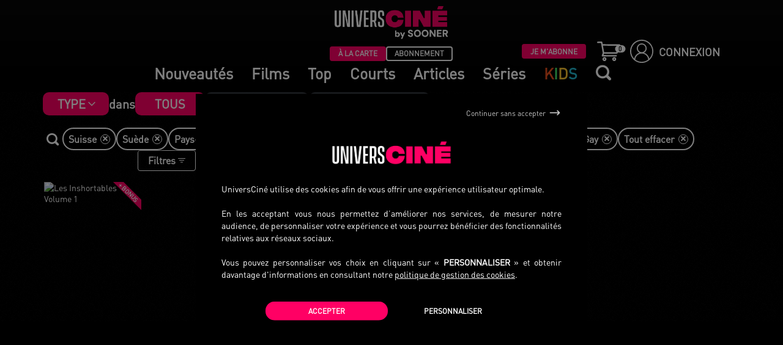

--- FILE ---
content_type: text/html; charset=UTF-8
request_url: https://www.universcine.com/search?filter%5Bcountry%5D%5B3%5D=CH&filter%5Bcountry%5D%5B5%5D=SE&filter%5Bcountry%5D%5B6%5D=NL&filter%5Bcountry%5D%5B7%5D=ES&filter%5Bgenre%5D%5B1%5D=UC_GENRE_DRAME&filter%5Bgenre%5D%5B2%5D=UC_GENRE_COURTS_ET_MOYENS_METRAGES&filter%5Btheme%5D%5B1%5D=ADOLESCENCE&filter%5Btheme%5D%5B2%5D=GAY&type=film
body_size: 15191
content:
<!DOCTYPE HTML>
<!--[if lt IE 9 ]>
<html lang="fr" class="is_ie8 lt_ie9 lt_ie10"><![endif]-->
<!--[if IE 9 ]>
<html lang="fr" class="is_ie9 lt_ie10"><![endif]-->
<!--[if gt IE 9]>
<html lang="fr" class="is_ie10"><![endif]-->
<!--[if !IE]><!-->
<html lang="fr"><!--<![endif]-->
    <head>
        <meta charset="UTF-8"/>
        <meta name="viewport" content="width=device-width, initial-scale=1, maximum-scale=1, user-scalable=no">
        <meta http-equiv="X-UA-Compatible" content="IE=edge">

        <title>UniversCiné VoD – Films en vidéo à la demande – Cinéma indépendant</title>
                    <!-- Xandr Universal Pixel - Initialization (include only once per page) -->
<script type="opt-in" data-type="application/javascript" data-name="ads">
    !function(e,i){if(!e.pixie){var n=e.pixie=function(e,i,a){n.actionQueue.push({action:e,actionValue:i,params:a})};n.actionQueue=[];var a=i.createElement("script");a.async=!0,a.src="//acdn.adnxs.com/dmp/up/pixie.js";var t=i.getElementsByTagName("head")[0];t.insertBefore(a,t.firstChild)}}(window,document);
    pixie('init', '6eaa9f24-01b5-4b58-a180-2206564edc95');
</script>
<!-- Xandr Universal Pixel - PageView Event -->
<script type="opt-in" data-type="application/javascript" data-name="ads">
    pixie('event', 'PageView');
</script>
<noscript>
    <img src="https://ib.adnxs.com/pixie?pi=6eaa9f24-01b5-4b58-a180-2206564edc95&e=PageView&script=0"/>
</noscript>        
        <link rel="preconnect" href="https://www.google-analytics.com">
        <link rel="preconnect" href="https://static.zdassets.com">
        <link rel="preconnect" href="https://ekr.zdassets.com">
        <link rel="preconnect" href="https://assets.zendesk.com">
        <link rel="preconnect" href="https://universcine.zendesk.com">
        <link rel="canonical" href="https://www.universcine.com/search"/>
                                    <link
                    rel="apple-touch-icon"
                    sizes="57x57"
                    href="/bundles/cineweb/images/editor/ucfr/favicon/apple-touch-icon-57x57.png?3.0.3">
                            <link
                    rel="apple-touch-icon"
                    sizes="60x60"
                    href="/bundles/cineweb/images/editor/ucfr/favicon/apple-touch-icon-60x60.png?3.0.3">
                            <link
                    rel="apple-touch-icon"
                    sizes="72x72"
                    href="/bundles/cineweb/images/editor/ucfr/favicon/apple-touch-icon-72x72.png?3.0.3">
                            <link
                    rel="apple-touch-icon"
                    sizes="76x76"
                    href="/bundles/cineweb/images/editor/ucfr/favicon/apple-touch-icon-76x76.png?3.0.3">
                            <link
                    rel="apple-touch-icon"
                    sizes="114x114"
                    href="/bundles/cineweb/images/editor/ucfr/favicon/apple-touch-icon-114x114.png?3.0.3">
                            <link
                    rel="apple-touch-icon"
                    sizes="120x120"
                    href="/bundles/cineweb/images/editor/ucfr/favicon/apple-touch-icon-120x120.png?3.0.3">
                            <link
                    rel="apple-touch-icon"
                    sizes="144x144"
                    href="/bundles/cineweb/images/editor/ucfr/favicon/apple-touch-icon-144x144.png?3.0.3">
                            <link
                    rel="apple-touch-icon"
                    sizes="152x152"
                    href="/bundles/cineweb/images/editor/ucfr/favicon/apple-touch-icon-152x152.png?3.0.3">
                            <link
                    rel="apple-touch-icon"
                    sizes="180x180"
                    href="/bundles/cineweb/images/editor/ucfr/favicon/apple-touch-icon-180x180.png?3.0.3">
                        <link rel="icon" type="image/png" href="/bundles/cineweb/images/editor/ucfr/favicon/android-chrome-192x192.png?3.0.3" sizes="192x192">
                            <link
                    rel="icon"
                    type="image/png"
                    href="/bundles/cineweb/images/editor/ucfr/favicon/favicon-16x16.png?3.0.3"
                    sizes="16x16">
                            <link
                    rel="icon"
                    type="image/png"
                    href="/bundles/cineweb/images/editor/ucfr/favicon/favicon-32x32.png?3.0.3"
                    sizes="32x32">
                            <link
                    rel="icon"
                    type="image/png"
                    href="/bundles/cineweb/images/editor/ucfr/favicon/favicon-96x96.png?3.0.3"
                    sizes="96x96">
                        <link rel="manifest" href="/bundles/cineweb/images/editor/ucfr/favicon/manifest.json?3.0.3">
            <link rel="shortcut icon" href="/bundles/cineweb/images/editor/ucfr/favicon/favicon.ico?3.0.3">
            <meta name="msapplication-TileImage" content="/bundles/cineweb/images/editor/ucfr/favicon/mstile-144x144.png?3.0.3">
            <meta name="msapplication-config" content="/bundles/cineweb/images/editor/ucfr/favicon/browserconfig.xml?3.0.3">
            <meta name="theme-color" content="#000000">
                            <meta name="description" content="
                    Découvrez le meilleur du ciné en streaming ou en téléchargement définitif avec UniversCiné, la plateforme des cinéphiles.
                " />
                                        <meta name="facebook-domain-verification" content="6ls5a3m8bvje7xuiu77qiakeupfq64" />
                                        
                            <link href="/lib/jgrowl/jquery.jgrowl.min.css" type="text/css" rel="stylesheet"/>
              <link href="https://maxcdn.bootstrapcdn.com/font-awesome/4.7.0/css/font-awesome.min.css" type="text/css" rel="stylesheet"/>
              <link href="https://fonts.googleapis.com/css?family=Lato:300,400,700,900,400italic" type="text/css" rel="stylesheet"/>
              <link href="/bundles/cineweb/lib/owl-carousel/owl.carousel.css" type="text/css" rel="stylesheet"/>
              <link href="/bundles/cineweb/lib/owl-carousel/owl.theme.css" type="text/css" rel="stylesheet"/>
              <link rel="stylesheet" href="https://unpkg.com/swiper@5.4.5/css/swiper.min.css">
              <link href="/bundles/cineweb/css/editor/ucfr/variables.css" type="text/css" rel="stylesheet"/>
                            <link rel="stylesheet" href="/build/orejime.0a6833f4.css?3.0.3">
              <link rel="stylesheet" href="/build/bootstrap.f8819aee.css?3.0.3">
              <link rel="stylesheet" href="/build/dk-jsu-slider.db5bcc74.css?3.0.3">
              <link rel="stylesheet" href="/build/main.89e1078d.css?3.0.3">
              <link rel="stylesheet" href="/build/top_error_modal.e00d05f0.css?3.0.3">
              <link rel="stylesheet" href="/build/filactu.85b87530.css?3.0.3">
              <link rel="stylesheet" href="/build/home.93dfa3d2.css?3.0.3">
              <link rel="stylesheet" href="/build/toggle_menu_connected.0a45ba59.css?3.0.3">
              <link rel="stylesheet" href="/build/search.d471a9e3.css?3.0.3">
              <link rel="stylesheet" href="/build/modal.9b974d54.css?3.0.3">
              <link rel="stylesheet" href="/build/carousel.0b2e86bc.css?3.0.3">
              <link rel="stylesheet" href="/build/corner_block.57811d68.css?3.0.3">
              <link rel="stylesheet" href="/build/search_item.147577e3.css?3.0.3">
              <link rel="stylesheet" href="/build/jquery_cookiebar.b64af8d3.css?3.0.3">
                            
    <link rel="stylesheet" href="/build/profile.1902fa60.css?3.0.3">
    
    <link rel="stylesheet" href="/build/list-columns.7d13693e.css?3.0.3">
    <link rel="stylesheet" href="/build/trailer_desktop_mobile.f531fbbf.css?3.0.3">
    <link rel="stylesheet" href="/build/dual-range-slider.4f45dcb4.css?3.0.3">

                    <link href="/bundles/cineweb/css/editor/ucfr/editor.css" type="text/css" rel="stylesheet"/>
                                                                        <!-- Google Tag Manager -->
<script>(function(w,d,s,l,i){w[l]=w[l]||[];w[l].push({'gtm.start':
            new Date().getTime(),event:'gtm.js'});var f=d.getElementsByTagName(s)[0],
        j=d.createElement(s),dl=l!='dataLayer'?'&l='+l:'';j.async=true;j.src=
        'https://www.googletagmanager.com/gtm.js?id='+i+dl;f.parentNode.insertBefore(j,f);
    })(window,document,'script','dataLayer','GTM-WHNJBSW');</script>
<!-- End Google Tag Manager -->                                <script type="text/javascript">
                    var projectConfig = {
                        locale: 'fr'
                    };
                </script>
                <!-- Le HTML5 shim, for IE6-8 support of HTML elements -->
                <!--[if lt IE 9]>
                <script src="//html5shim.googlecode.com/svn/trunk/html5.js"></script>
                <script type="text/javascript" src="/bundles/cineweb/coffee/Modal.js?3.0.3"></script>
                <script type="text/javascript" src="/bundles/cineweb/coffee/Request.js?3.0.3"></script>
                <![endif]-->
                <script src="/build/runtime.94b8d57a.js?3.0.3"></script><script src="/build/orejime.019dbbea.js?3.0.3"></script>
                                <script src="https://app.noop.fr/lmc/lmc-player-web.js"></script>
                <script type="text/javascript" src="/bundles/cineweb/player/electron/ucfr/prod.js"></script>
                <script src="/build/electron_player.55d60811.js?3.0.3"></script>
                                <script src="https://unpkg.com/swiper@5.4.5/js/swiper.min.js"></script>
                <script type="text/javascript" src="/bundles/cineweb/js/fo/jquery/jquery-3.4.1.min.js"></script>
                <script type="text/javascript" src="/bundles/cineweb/js/fo/jquery/jquery-migrate-3.1.0.min.js"></script>
                <script type="text/javascript" src="/bundles/cineweb/js/fo/classes/jquery.easing.min.js"></script>
                <script type="text/javascript" src="/bundles/cineweb/js/fo/jquery/jquery-mobile-1.3.2.min.js"></script>
                <script src="/build/passive-listeners-jquery.86a3d4ef.js?3.0.3"></script>
                <script src="/build/dk-jsu-sliderjs.e6b1f984.js?3.0.3"></script>
                <script src="/build/fake-inputbox.a5bd0a27.js?3.0.3"></script>
                <script src="/build/fake-selectjs.73f8eba9.js?3.0.3"></script>
                <script src="/build/fake-placeholder.4c21e94d.js?3.0.3"></script>
                <script type="text/javascript" src="/bundles/cineweb/js/fo/jquery/plugins/bootstrap.min.js"></script>
                <script src="/build/smartresize.65f4c6dc.js?3.0.3"></script>
                <script type="text/javascript" src="/bundles/cineweb/lib/owl-carousel/owl.carousel.min.js"></script>
                                <script src="/build/functions.113305ee.js?3.0.3"></script>
                <script src="/build/events.4b91b624.js?3.0.3"></script>
                <script src="/build/modaljs.1b0639a1.js?3.0.3"></script>
                <script type="text/javascript" src="/bundles/cineweb/js/promise.min.js"></script>
                <script src="/build/request.75b4d8d3.js?3.0.3"></script>
                <script src="/bundles/fosjsrouting/js/router.min.js?3.0.3" type="text/javascript"></script>
                <script src="/build/utils.611114c1.js?3.0.3"></script>
                <script src="/build/searchengine.64f5d36e.js?3.0.3"></script>
                <script src="/build/poster_article.11147b4b.js?3.0.3"></script>
                <script src="/build/carouseljs.d45d87a6.js?3.0.3"></script>
                <script type="text/javascript" src="/bundles/bazingajstranslation/js/translator.min.js"></script>
                <script type="text/javascript" src="/lib/jgrowl/jquery.jgrowl.min.js"></script>
                <script type="text/javascript" src="/js/translations/config.js"></script>
                <script type="text/javascript" src="/js/translations/fr.js"></script>
                <script type="text/javascript" src="/js/translations/de.js"></script>
                <script type="text/javascript" src="/js/translations/nl.js"></script>
                <script type="text/javascript" src="/js/translations/en.js"></script>
                <script src="/build/jgrowl.17e598a9.js?3.0.3"></script>
                <script src="/build/error_message.97bc2932.js?3.0.3"></script>
                <script src="/build/wishlist.f070d869.js?3.0.3"></script>
                <script src="/js/routing?callback=fos.Router.setData"></script>
                <script src="/build/footer_newsletter.3d093c38.js?3.0.3"></script>
                <script src="/build/svod.7ec33fea.js?3.0.3"></script>
                <script src="/build/header_js.21ecbc50.js?3.0.3"></script>
                            
    <link href="https://cdnjs.cloudflare.com/ajax/libs/video.js/7.6.0/video-js.min.css" rel="stylesheet">

<script type="text/javascript" defer src="https://cdnjs.cloudflare.com/ajax/libs/video.js/7.6.0/video.min.js"></script>
<script type="text/javascript" defer src="https://cdnjs.cloudflare.com/ajax/libs/video.js/7.6.0/lang/fr.js"></script>
<script type="text/javascript" defer src="https://cdnjs.cloudflare.com/ajax/libs/video.js/7.6.0/lang/uk.js"></script>
<script type="text/javascript" defer src="https://cdnjs.cloudflare.com/ajax/libs/video.js/7.6.0/lang/de.js"></script>
<script type="text/javascript" defer src="https://cdnjs.cloudflare.com/ajax/libs/video.js/7.6.0/lang/nl.js"></script>
    <script type="text/javascript" src="/lib/bootstrap-star-rating/js/star-rating.min.js?3.0.3"></script>
    <script src="/build/infinite-scroll.3bc970c2.js?3.0.3"></script>
    <script src="/build/player_trailer_devices.0bdc4a4f.js?3.0.3"></script>
    <script src="/build/dual-range-sliderjs.1dfd819a.js?3.0.3"></script>

    <script type="text/javascript" language="Javascript">
        var page = 1;
        var stop = false;
        var waiting = false;
        jQuery(document).ready(function() {
            var win = jQuery(window);

            win.scroll(function() {
                if (stop || waiting) {
                    return;
                }
                // End of the document reached?
                if (jQuery(document).height() - win.height() < win.scrollTop() + 200) {
                    waiting = true;
                    jQuery('#loading').show();
                    page++;
                    jQuery.ajax({
                        url: Routing.generate('ajax_uc_fo_videoproduction_search_film', { page: page, filters: "%7B%22country%22%3A%7B%223%22%3A%22CH%22%2C%225%22%3A%22SE%22%2C%226%22%3A%22NL%22%2C%227%22%3A%22ES%22%7D%2C%22genre%22%3A%7B%221%22%3A%22UC_GENRE_DRAME%22%2C%222%22%3A%22UC_GENRE_COURTS_ET_MOYENS_METRAGES%22%7D%2C%22theme%22%3A%7B%221%22%3A%22ADOLESCENCE%22%2C%222%22%3A%22GAY%22%7D%7D", order: "default" }) + "" + "" + "",
                        dataType: 'html',
                        success: function(html) {
                            stop = (html.trim() === "") ;
                            jQuery('#search-items').append(html);
                            jQuery('#loading').hide();
                            waiting = false;
                        }
                    });
                }
            });
        });
    </script>
                            <meta name="facebook-domain-verification" content="6ls5a3m8bvje7xuiu77qiakeupfq64" />
            <!-- Facebook Pixel Code -->
            <script type="opt-in" data-type="application/javascript" data-name="ads">
                !function(f,b,e,v,n,t,s)
                {if(f.fbq)return;n=f.fbq=function(){n.callMethod?
                    n.callMethod.apply(n,arguments):n.queue.push(arguments)};
                    if(!f._fbq)f._fbq=n;n.push=n;n.loaded=!0;n.version='2.0';
                    n.queue=[];t=b.createElement(e);t.async=!0;
                    t.src=v;s=b.getElementsByTagName(e)[0];
                    s.parentNode.insertBefore(t,s)}(window, document,'script',
                    'https://connect.facebook.net/en_US/fbevents.js');
                fbq('init', '4401281269946628');
                fbq('track', 'PageView');
            </script>
            <noscript><img height="1" width="1" style="display:none"
                           src="https://www.facebook.com/tr?id=4401281269946628&ev=PageView&noscript=1"
                /></noscript>
            <!-- End Facebook Pixel Code -->
                                    <style>
                                chat-widget .trizzy-wrapper {
                    height: unset !important;
                }
            </style>
            <chat-widget token="ab134440-280e-4971-9502-8b06daa1dc94" show_notification="false"></chat-widget>
            <script src="https://web-chat.trizzy.io/chat-widget.js"></script>
                    </head>
        <body
        class="onTop  bgnoise">
            <!-- Google Tag Manager (noscript) -->
<noscript><iframe src="https://www.googletagmanager.com/ns.html?id=GTM-WHNJBSW"
                  height="0" width="0" style="display:none;visibility:hidden"></iframe></noscript>
<!-- End Google Tag Manager (noscript) -->                    
<style>
    header .main-block .navbar-header a {
        color: white;
    }
            header .main-block .navbar-header a:hover,
        .menu-mobile .menu-mobile__inner ul li a:hover {
            color: #FF0064FF;
        }
    </style>

<div class="menu-mobile main-menu-mobile bgnoise--default">
    <div class="menu-mobile__inner">
        <ul>
            <li>
                <div class="search-mobile-link">
                    <i class="icon-loupe"></i>
                    <form class="input-group" id="searchMobileForm" method="get" action="/search">
                        <label for="inputsearch-mobile">
                            <input
                                    autocomplete="off"
                                    type="text"
                                    id="input_mobile"
                                    class="search_input"
                                    placeholder="Rechercher un film"
                                    name="term[]"
                                    data-target="mobile"
                                    value="">
                        </label>
                    </form>
                </div>
                <div id="form_container_mobile" class="form-search-container">
                    <div id="search__results_mobile" class="search__results">
                                            </div>
                </div>
            </li>
                                                                            <li>
                        <a href="/">
                            <p><img src="/bundles/cineweb/images/editor/ucfr/favicon/icon-home.svg" /> Page d&#39;accueil</p>
                        </a>
                    </li>
                                                                                                                        <li>
                        <a href="/search?type=film">
                            <p><img src="/bundles/cineweb/images/editor/ucfr/favicon/icon-catalog.svg" /> Catalogue</p>
                        </a>
                    </li>
                                                                                                                        <li>
                        <a href="/films?type=latestCinema">
                            <p><img src="/bundles/cineweb/images/editor/ucfr/favicon/icon-new.svg" /> Nouveaut&eacute;s</p>
                        </a>
                    </li>
                                                                                            <li>
                        <a href="/corner/jeunesse">
                            <p><img src="/bundles/cineweb/images/editor/ucfr/favicon/icon-bear-filled.svg" /> <span style="color:#e84e1c">K</span><span style="color:#78b82e">I</span><span style="color:#fbc530">D</span><span style="color:#22b7ce">S</span></p>
                        </a>
                    </li>
                                                                                            <li>
                        <a href="https://www.universcine.com/corner/courts-metrages">
                            <p>Courts</p>
                        </a>
                    </li>
                                                                                                                        <li>
                        <a href="https://www.universcine.com/articles">
                            <p>Articles</p>
                        </a>
                    </li>
                                                                <li>
                        <a href="/series">
                            <p>S&eacute;ries</p>
                        </a>
                    </li>
                                                                                <li class="switch-catalog">
                <span>Catalogue</span>
                <div class="switch-catalog__btns">
                    <button
                            type="button"
                            class="btn-card  selected "
                            onclick="window.location.href = '/svod/switch-universe?universe=cine_web_homepage'"
                    >
                        &Agrave; LA CARTE
                    </button>
                    <button
                            type="button"
                            class="btn-subscription "
                            onclick="window.location.href = '/svod/switch-universe?universe=cine_web_homepage_svod'"
                    >ABONNEMENT</button>
                </div>
            </li>
            <li>
                                <a href="/login">
                    <i class="icon-account"></i>
                    Se connecter
                </a>
                            </li>
        </ul>
    </div>
</div>

<div class="navbar-fixed-top" role="navigation">
        <div class="row" style="display: none">
        <div class="creditCardWarning">
            <span class="creditCardWarningMessage">
                Attention! Votre
                <span><a href="/user/my/" class="goToMySpace">carte bancaire</a></span>
                                                Merci de la mettre à jour.
            </span>
            <a class="credit_card_warning_close">
                <i class="icon-close"></i>
            </a>
        </div>
    </div>

<style>
    .creditCardWarning {
        height: auto;
        background-color: #d72968;
        color: white;
        font-weight: bold;
        font-size: 1.5em;
        text-align: center;
    }

    .credit_card_warning_close {
        float: right;
        color: #fff;
        text-decoration-line: none;
    }

    .credit_card_warning_close:hover {
        text-decoration-line: none;
    }

    .goToMySpace {
        color: white;
        text-decoration-line: underline;
    }

    .goToMySpace:hover {
        color: black;
    }

</style>

<script>
    (function($) {
        $(document).ready(function () {
            $('.credit_card_warning_close').click(function(e){
                e.preventDefault();
                var toExpire = new Date();
                toExpire.setHours(toExpire.getHours() + 24);
                var toUTCstring = toExpire.toUTCString();
                document.cookie = "creditCardWarningClosed=closed; expires=" + toUTCstring + ";";
                $('.creditCardWarning').hide();
            });
        })
    })(jQuery)
</script>

        <style>
    </style>
<header>
    <div class="main-block">
        <div class="navbar-header">
            <div class="navbar-left">
                                <button type="button" class="navbar-toggle btn-openclose">
                    <img height="40" src="/bundles/cineweb/images/editor/ucfr/favicon/icon-burger.svg">
                    <i class="icon-close" style="display: none"></i>
                </button>
                
                <div class="logo">
                    <a title="UniversCiné | Accueil"
                       href="/">
                        <img src="/bundles/cineweb/images/editor/ucfr/logo/sooner/main-logo.png">
                    </a>
                </div>
                                <div class="switch-catalog">
                    <div class="empty_div switch-container">
                                            </div>
                    <div class="switch-catalog__btns switch-container">
                        <button
                                type="button"
                                class="btn-card  selected "
                                onclick="window.location.href = '/svod/switch-universe?universe=cine_web_homepage'"
                        >
                            &Agrave; LA CARTE
                        </button>
                        <button
                                type="button"
                                class="btn-subscription "
                                onclick="window.location.href = '/svod/switch-universe?universe=cine_web_homepage_svod'"
                        >ABONNEMENT</button>
                    </div>

                    <div class="switch-catalog__right switch-container">
                                                    <div class="button-container">
                                <button
                                        id="btn-subscription"
                                        type="button"
                                        class="selected"
                                        onclick="window.location.href='/offre-abonnement'">
                                    JE M'ABONNE
                                </button>
                            </div>
                        
                                                    <div class="btn-cart">
                                <a href="/mon-panier">
                                    <img  src="/bundles/cineweb/images/editor/ucfr/favicon/icon-cart.svg">
                                    <div class="badge">
                                        <span>0</span>
                                    </div>
                                </a>
                            </div>
                            <div id="btn-log">
                                <a href="/login">
                                    <img style="margin-right: 0.5em;margin-left: 0.5em"
                                         alt="Icon utilisateur dans un cercle"
                                         src="/bundles/cineweb/images/editor/ucfr/favicon/icon-user.svg">
                                    CONNEXION
                                </a>
                            </div>
                                            </div>
                </div>

                <div class="navbar__links">
                    <div class="navbar__links_inner">
                                                                                    <a href="/films?type=latestCinema">
                                    <p>Nouveaut&eacute;s</p>
                                </a>
                                                                                                                                                                                                                                                                                                                                <a href="/search?type=film&amp;universe=cine_web_homepage">
                                    <p>Films</p>
                                </a>
                                                                                                                                                                                                                        <a href="/top-des-ventes">
                                    <p>Top</p>
                                </a>
                                                                                                                                                                                                                        <a href="https://www.universcine.com/corner/courts-metrages">
                                    <p>Courts</p>
                                </a>
                                                                                                                                                                                                                        <a href="https://www.universcine.com/articles">
                                    <p>Articles</p>
                                </a>
                                                                                                                <a href="/series">
                                    <p>S&eacute;ries</p>
                                </a>
                                                                                                                <a href="/corner/jeunesse">
                                    <p><span style="color:#e84e1c">K</span><span style="color:#45EC6FFF">I</span><span style="color:#fbc530">D</span><span style="color:#22b7ce">S</span></p>
                                </a>
                                                                            <a id="search-icon" class="search-icon"><i class="icon-loupe" data-target="desktop" ></i></a>
                    </div>
                </div>
                            </div>
                        <div class="navbar-right">
                <button class="navbar-toggle btn-opensearch">
                    <i class="icon-loupe"></i>
                </button>
            </div>
                    </div>
    </div>
    <div class="search_container">
        <div class="main-block" style="width: 100%;height: unset;flex-shrink: 0;">
            <div class="navbar-header">
                <div class="navbar-left">
                                        <button type="button" class="navbar-toggle btn-openclose">
                        <img height="40" src="/bundles/cineweb/images/editor/ucfr/favicon/icon-burger.svg">
                        <i class="icon-close" style="display: none"></i>
                    </button>
                                        <div class="logo">
                        <a title="UniversCiné | Accueil"
                           href="/">
                            <img height="53" src="/bundles/cineweb/images/editor/ucfr/logo/sooner/main-logo.png">
                        </a>
                    </div>
                </div>
                                <div class="navbar-right">
                    <button class="navbar-toggle btn-opensearch">
                        <i class="icon-loupe"></i>
                    </button>
                </div>
                            </div>
        </div>
        <div id="form_container_desktop" class="form-search-container">
            <form method="get" action="/search" id="searchForm" >
                <input
                        value=""
                        name="term[]"
                        type="text"
                        autocomplete="off"
                        id="input_search"
                        class="search_input"
                        data-target="desktop"
                        placeholder="Rechercher"
                >
                <i class="icon-close" id="close_search"></i>
            </form>
            <div id="search_results" class="search__results">
                            </div>
        </div>
    </div>
</header>
</div>

        <div class="loading-centered hidden">Loading&#8230;</div>
    <div id="main-container" class="container-fluid main-container bgnoise--default catalog">
            <style>
        .main-block {
            background-color: black;
        }
    </style>
    <div id="top">
        <div class="row clearfix bgnoise bgnoise--default cc-inner">
            <div class="col-md-12 col-sm-12 col-nogutter" >
            </div>
            <div class="col-md-12 col-sm-12">
                <div class="results-category__container">
    <style>
        .button__search-type {
            line-height: 18px;
            background: #33383e;
            color: #626365 !important;
            padding: 10px 32px;
            border-radius: 10px;
            text-decoration: none !important;
        }
        @media (max-width: 767px) {
            .button__search-type {
                padding: 10px 16px;
            }
        }
    </style>
            <style>
            .filter__type {
                position: relative;
                border-radius: 10px;
                padding: 5px 38px 5px 24px;
                font-family: var(--main-font);
                font-weight: 700;
                color: #fff;
                cursor: pointer;
                -webkit-font-smoothing: antialiased;
                background-image: url([data-uri]);
                background-position: right 20px top 50%;
                background-color: var(--main-color);
                background-repeat: no-repeat;
                background-size: 16px;
            }
            .filter__type ul {
                display: none;
                overflow: hidden;
                position: absolute;
                background: #33383e;
                padding: 0;
                z-index: 2;
                margin: 0;
                top: 38px;
                left: 0;
                max-height: 50vh;
                transition: transform 0.26s ease;
                transform-origin: top;
                height: auto;
                transform: scaleY(1);
                overflow-y: scroll;
                grid-template-columns: 1fr;
                border-radius: 10px;
                text-transform: capitalize;
                font-size: 16px;
            }
            .filter__type ul::-webkit-scrollbar {
                display: none;
            }
            .filter__type ul li {
                padding: 8px 12px;
                list-style-type: none;
                white-space: nowrap;
            }
            .filter__type ul li a {
                text-decoration: none;
                position: relative;
                /*padding-left: 20px;*/
                width: 100%;
                display: block;
            }
            /*.filter__type ul li a:before {*/
            /*    content: '';*/
            /*    border: 1px solid var(--main-color);*/
            /*    color: var(--main-color);*/
            /*    width: 16px;*/
            /*    height: 16px;*/
            /*    display: block;*/
            /*    position: absolute;*/
            /*    top: 50%;*/
            /*    transform: translateY(-50%);*/
            /*    font-size: 10px;*/
            /*    text-align: center;*/
            /*    left: 0;*/
            /*}*/
            /*.filter__type ul li a.active:before {*/
            /*    content: '\2713';*/
            /*}*/
            .filter__type.active ul {
                display: grid;
            }
            @media (max-width: 767px) {
                .filter__type {
                    padding: 8px 26px 8px 8px;
                    background-position: right 8px top 50%;
                }
            }
        </style>
        <script>
            document.addEventListener('DOMContentLoaded', function () {
                const filterType = document.querySelector('.filter__type');
                if (filterType) {
                    filterType.addEventListener('click', () => {
                        filterType.classList.toggle('active');
                    });
                }
            });
        </script>
        <div class="results-category filter__type">
                                                Type
                        <ul>
                <li>
                    <a  href="/search?type=film&amp;workType%5B0%5D=Movie">
                        Films
                    </a>
                </li>
                <li>
                    <a  href="/search?type=film&amp;workType%5B0%5D=Serie">
                        Séries
                    </a>
                </li>
                <li>
                    <a  href="/search?type=film&amp;workType%5B0%5D=ShortMovie">
                        Courts métrages
                    </a>
                </li>
            </ul>
        </div>
        <span style="text-transform: none;">dans</span>
        <div class="results-category">
        <span style="background: var(--main-color);color: #fff !important;" class="button__search-type">
            Tous
        </span>
        </div>
        <div class="results-category">
        <a href="/search?filter%5Bcountry%5D%5B3%5D=CH&amp;filter%5Bcountry%5D%5B5%5D=SE&amp;filter%5Bcountry%5D%5B6%5D=NL&amp;filter%5Bcountry%5D%5B7%5D=ES&amp;filter%5Bgenre%5D%5B1%5D=UC_GENRE_DRAME&amp;filter%5Bgenre%5D%5B2%5D=UC_GENRE_COURTS_ET_MOYENS_METRAGES&amp;filter%5Btheme%5D%5B1%5D=ADOLESCENCE&amp;filter%5Btheme%5D%5B2%5D=GAY&amp;type=film&amp;universe=cine_web_homepage" style="" class="button__search-type">
            À la carte
        </a>
    </div>
    <div class="results-category">
        <a href="/search?filter%5Bcountry%5D%5B3%5D=CH&amp;filter%5Bcountry%5D%5B5%5D=SE&amp;filter%5Bcountry%5D%5B6%5D=NL&amp;filter%5Bcountry%5D%5B7%5D=ES&amp;filter%5Bgenre%5D%5B1%5D=UC_GENRE_DRAME&amp;filter%5Bgenre%5D%5B2%5D=UC_GENRE_COURTS_ET_MOYENS_METRAGES&amp;filter%5Btheme%5D%5B1%5D=ADOLESCENCE&amp;filter%5Btheme%5D%5B2%5D=GAY&amp;type=film&amp;universe=cine_web_homepage_svod" style="" class="button__search-type">
            Abonnement
        </a>
    </div>
    </div>

                <div class="search-top">
                    <div class="search-top__subcontainer">
                        <div class="filtres-actives">
                            <style>
                                .icon-close::before {
                                    position: relative;
                                    top: -.08px;
                                    /*left: -.08px;*/
                                }
                                .search-films__button {
                                    color: #fff;
                                    background: transparent;
                                    border: none;
                                    font-size: 20px;
                                    display: flex !important;
                                    justify-content: center;
                                    align-items: center;
                                    height: 100%;
                                }
                                .search-films__input {
                                    border: 2px solid #fff;
                                    background: #000;
                                    border-radius: 20px;
                                    color: #fff;
                                    padding: 0 8px 0 40px;
                                    font-size: 16px;
                                    line-height: 33px;
                                    outline: none;
                                }
                                .search-films__container {
                                    position: relative;
                                }
                                .search-films__form {
                                    justify-content: center;
                                    align-items: center;
                                }
                                .search-films__form label {
                                    margin: 0;
                                }
                                .search-films__container .search-films__form {
                                    display: none;
                                }
                                .search-films__container.toggled .search-films__form {
                                    display: flex;
                                }
                                .search-films__container.toggled .search-films__button {
                                    position: absolute;
                                    z-index: 1;
                                    left: 8px;
                                    top: 1px;
                                }
                                .search__filters-container {
                                    position: absolute;
                                    margin: 0;
                                    font-size: 16px;
                                    background: #33383e;
                                    z-index: 2;
                                    padding: 0;
                                    text-align: center;
                                    list-style: none;
                                    bottom: 0;
                                    transform: translateY(100%);
                                    width: 100%;
                                }
                                .search__filter {
                                    display: none;
                                }
                                .search__filter.active {
                                    display: block;
                                }
                            </style>
                            <script>
                                document.addEventListener('DOMContentLoaded', function () {
                                    const searchFilmsContainer = document.querySelector('.search-films__container');
                                    const searchFilmsButton = document.querySelector('.search-films__button');
                                    const searchFilmsInput = document.querySelector('.search-films__input');
                                    if (searchFilmsButton) {
                                        searchFilmsButton.addEventListener('click', () => {
                                            searchFilmsContainer.classList.toggle('toggled');
                                            searchFilmsInput.focus();
                                        });
                                    }
                                    if (searchFilmsInput) {
                                        const searchFilters = document.querySelectorAll('.search__filters-container .search__filter');
                                        searchFilmsInput.addEventListener('input', () => {
                                            if (searchFilmsInput.value.length >= 3) {
                                                searchFilters.forEach(searchFilter => searchFilter.getAttribute('data-text').toLowerCase().includes(searchFilmsInput.value.toLowerCase()) ? searchFilter.classList.add('active') : searchFilter.classList.remove('active'))
                                            } else {
                                                searchFilters.forEach(searchFilter => searchFilter.classList.remove('active'))
                                            }
                                        });
                                    }
                                });
                            </script>
                            <div style="position: relative;display: flex;">
                                <div class="search-films__container">
                                    <button class="search-films__button">
                                        <i class="icon-loupe disable-global-search"></i>
                                    </button>
                                    <form class="search-films__form" action="/search?type=film" method="get">
                                                                                    <input type="hidden" name="filter[country][]" value="CH">
                                                                                    <input type="hidden" name="filter[country][]" value="SE">
                                                                                    <input type="hidden" name="filter[country][]" value="NL">
                                                                                    <input type="hidden" name="filter[country][]" value="ES">
                                                                                    <input type="hidden" name="filter[genre][]" value="UC_GENRE_DRAME">
                                                                                    <input type="hidden" name="filter[genre][]" value="UC_GENRE_COURTS_ET_MOYENS_METRAGES">
                                                                                    <input type="hidden" name="filter[theme][]" value="ADOLESCENCE">
                                                                                    <input type="hidden" name="filter[theme][]" value="GAY">
                                                                                                                                                                                                        <label>
                                            <input type="text" name="term[]" class="search-films__input" autocomplete="off">
                                        </label>
                                    </form>
                                </div>
                                <ul class="search__filters-container">
                                                                                                                                                                        <li class="search__filter" data-text="Belgique">
                                                    <a title="Filtrer par : Pays - Be" href="/search?filter%5Bcountry%5D%5B3%5D=CH&amp;filter%5Bcountry%5D%5B5%5D=SE&amp;filter%5Bcountry%5D%5B6%5D=NL&amp;filter%5Bcountry%5D%5B7%5D=ES&amp;filter%5Bcountry%5D%5B8%5D=BE&amp;filter%5Bgenre%5D%5B1%5D=UC_GENRE_DRAME&amp;filter%5Bgenre%5D%5B2%5D=UC_GENRE_COURTS_ET_MOYENS_METRAGES&amp;filter%5Btheme%5D%5B1%5D=ADOLESCENCE&amp;filter%5Btheme%5D%5B2%5D=GAY&amp;type=film">Belgique
                                                                                                            </a>
                                                </li>
                                                                                            <li class="search__filter" data-text="Allemagne">
                                                    <a title="Filtrer par : Pays - De" href="/search?filter%5Bcountry%5D%5B3%5D=CH&amp;filter%5Bcountry%5D%5B5%5D=SE&amp;filter%5Bcountry%5D%5B6%5D=NL&amp;filter%5Bcountry%5D%5B7%5D=ES&amp;filter%5Bcountry%5D%5B8%5D=DE&amp;filter%5Bgenre%5D%5B1%5D=UC_GENRE_DRAME&amp;filter%5Bgenre%5D%5B2%5D=UC_GENRE_COURTS_ET_MOYENS_METRAGES&amp;filter%5Btheme%5D%5B1%5D=ADOLESCENCE&amp;filter%5Btheme%5D%5B2%5D=GAY&amp;type=film">Allemagne
                                                                                                            </a>
                                                </li>
                                                                                                                                                                                                                                                                                                                                                                                                                                            <li class="search__filter" data-text="Lgbt">
                                                    <a title="Filtrer par : Genres - Lgbt" href="/search?filter%5Bcountry%5D%5B3%5D=CH&amp;filter%5Bcountry%5D%5B5%5D=SE&amp;filter%5Bcountry%5D%5B6%5D=NL&amp;filter%5Bcountry%5D%5B7%5D=ES&amp;filter%5Bgenre%5D%5B1%5D=UC_GENRE_DRAME&amp;filter%5Bgenre%5D%5B2%5D=UC_GENRE_COURTS_ET_MOYENS_METRAGES&amp;filter%5Bgenre%5D%5B3%5D=UC_GENRE_LGBT&amp;filter%5Btheme%5D%5B1%5D=ADOLESCENCE&amp;filter%5Btheme%5D%5B2%5D=GAY&amp;type=film">Lgbt
                                                                                                            </a>
                                                </li>
                                                                                            <li class="search__filter" data-text="Romance, passion">
                                                    <a title="Filtrer par : Genres - Romance, passion" href="/search?filter%5Bcountry%5D%5B3%5D=CH&amp;filter%5Bcountry%5D%5B5%5D=SE&amp;filter%5Bcountry%5D%5B6%5D=NL&amp;filter%5Bcountry%5D%5B7%5D=ES&amp;filter%5Bgenre%5D%5B1%5D=UC_GENRE_DRAME&amp;filter%5Bgenre%5D%5B2%5D=UC_GENRE_COURTS_ET_MOYENS_METRAGES&amp;filter%5Bgenre%5D%5B3%5D=UC_GENRE_PASSION&amp;filter%5Btheme%5D%5B1%5D=ADOLESCENCE&amp;filter%5Btheme%5D%5B2%5D=GAY&amp;type=film">Romance, passion
                                                                                                            </a>
                                                </li>
                                                                                                                                                                                                                                                                                                                                        </ul>
                            </div>
                                                            <a href="/search?filter%5Bcountry%5D%5B5%5D=SE&amp;filter%5Bcountry%5D%5B6%5D=NL&amp;filter%5Bcountry%5D%5B7%5D=ES&amp;filter%5Bgenre%5D%5B1%5D=UC_GENRE_DRAME&amp;filter%5Bgenre%5D%5B2%5D=UC_GENRE_COURTS_ET_MOYENS_METRAGES&amp;filter%5Btheme%5D%5B1%5D=ADOLESCENCE&amp;filter%5Btheme%5D%5B2%5D=GAY&amp;type=film"
                                   class="cssc-button cssc-button--activefiltre">
                                    Suisse
                                    <i class="icon-close"></i>
                                </a>
                                                            <a href="/search?filter%5Bcountry%5D%5B3%5D=CH&amp;filter%5Bcountry%5D%5B6%5D=NL&amp;filter%5Bcountry%5D%5B7%5D=ES&amp;filter%5Bgenre%5D%5B1%5D=UC_GENRE_DRAME&amp;filter%5Bgenre%5D%5B2%5D=UC_GENRE_COURTS_ET_MOYENS_METRAGES&amp;filter%5Btheme%5D%5B1%5D=ADOLESCENCE&amp;filter%5Btheme%5D%5B2%5D=GAY&amp;type=film"
                                   class="cssc-button cssc-button--activefiltre">
                                    Suède
                                    <i class="icon-close"></i>
                                </a>
                                                            <a href="/search?filter%5Bcountry%5D%5B3%5D=CH&amp;filter%5Bcountry%5D%5B5%5D=SE&amp;filter%5Bcountry%5D%5B7%5D=ES&amp;filter%5Bgenre%5D%5B1%5D=UC_GENRE_DRAME&amp;filter%5Bgenre%5D%5B2%5D=UC_GENRE_COURTS_ET_MOYENS_METRAGES&amp;filter%5Btheme%5D%5B1%5D=ADOLESCENCE&amp;filter%5Btheme%5D%5B2%5D=GAY&amp;type=film"
                                   class="cssc-button cssc-button--activefiltre">
                                    Pays-Bas
                                    <i class="icon-close"></i>
                                </a>
                                                            <a href="/search?filter%5Bcountry%5D%5B3%5D=CH&amp;filter%5Bcountry%5D%5B5%5D=SE&amp;filter%5Bcountry%5D%5B6%5D=NL&amp;filter%5Bgenre%5D%5B1%5D=UC_GENRE_DRAME&amp;filter%5Bgenre%5D%5B2%5D=UC_GENRE_COURTS_ET_MOYENS_METRAGES&amp;filter%5Btheme%5D%5B1%5D=ADOLESCENCE&amp;filter%5Btheme%5D%5B2%5D=GAY&amp;type=film"
                                   class="cssc-button cssc-button--activefiltre">
                                    Espagne
                                    <i class="icon-close"></i>
                                </a>
                                                            <a href="/search?filter%5Bcountry%5D%5B3%5D=CH&amp;filter%5Bcountry%5D%5B5%5D=SE&amp;filter%5Bcountry%5D%5B6%5D=NL&amp;filter%5Bcountry%5D%5B7%5D=ES&amp;filter%5Bgenre%5D%5B2%5D=UC_GENRE_COURTS_ET_MOYENS_METRAGES&amp;filter%5Btheme%5D%5B1%5D=ADOLESCENCE&amp;filter%5Btheme%5D%5B2%5D=GAY&amp;type=film"
                                   class="cssc-button cssc-button--activefiltre">
                                    Drame
                                    <i class="icon-close"></i>
                                </a>
                                                            <a href="/search?filter%5Bcountry%5D%5B3%5D=CH&amp;filter%5Bcountry%5D%5B5%5D=SE&amp;filter%5Bcountry%5D%5B6%5D=NL&amp;filter%5Bcountry%5D%5B7%5D=ES&amp;filter%5Bgenre%5D%5B1%5D=UC_GENRE_DRAME&amp;filter%5Btheme%5D%5B1%5D=ADOLESCENCE&amp;filter%5Btheme%5D%5B2%5D=GAY&amp;type=film"
                                   class="cssc-button cssc-button--activefiltre">
                                    Courts et moyens métrages
                                    <i class="icon-close"></i>
                                </a>
                                                            <a href="/search?filter%5Bcountry%5D%5B3%5D=CH&amp;filter%5Bcountry%5D%5B5%5D=SE&amp;filter%5Bcountry%5D%5B6%5D=NL&amp;filter%5Bcountry%5D%5B7%5D=ES&amp;filter%5Bgenre%5D%5B1%5D=UC_GENRE_DRAME&amp;filter%5Bgenre%5D%5B2%5D=UC_GENRE_COURTS_ET_MOYENS_METRAGES&amp;filter%5Btheme%5D%5B2%5D=GAY&amp;type=film"
                                   class="cssc-button cssc-button--activefiltre">
                                    Adolescence
                                    <i class="icon-close"></i>
                                </a>
                                                            <a href="/search?filter%5Bcountry%5D%5B3%5D=CH&amp;filter%5Bcountry%5D%5B5%5D=SE&amp;filter%5Bcountry%5D%5B6%5D=NL&amp;filter%5Bcountry%5D%5B7%5D=ES&amp;filter%5Bgenre%5D%5B1%5D=UC_GENRE_DRAME&amp;filter%5Bgenre%5D%5B2%5D=UC_GENRE_COURTS_ET_MOYENS_METRAGES&amp;filter%5Btheme%5D%5B1%5D=ADOLESCENCE&amp;type=film"
                                   class="cssc-button cssc-button--activefiltre">
                                    Gay
                                    <i class="icon-close"></i>
                                </a>
                                                                                                                                                                            <a href="/search?type=film"
                                   class="cssc-button cssc-button--activefiltre">
                                    Tout effacer
                                    <i class="icon-close"></i>
                                </a>
                                                    </div>
                                                    <div class="ordres-actives">
                                <div class="ordres__container">
                                    <script>
                                        document.addEventListener('DOMContentLoaded', function () {
                                            const filterButton = document.querySelector('.filter__button');
                                            const searchFilters = document.querySelector('.search-filtres');
                                            if (filterButton) {
                                                filterButton.addEventListener('click', () => {
                                                    searchFilters.classList.toggle('active');
                                                });
                                            }
                                        });
                                    </script>
                                    <button class="form-control filter__button">Filtres</button>

                                    <div class="search-filtres__category" style="max-height: unset;overflow: unset">
                                        <div class="title filter-category-order">
                                            Date de publication                                            <ul class="filtres filter-items-order filtres__grid" style="transform: scaleY(1); top: 33px; bottom: unset; left: unset; right: 0; overflow: hidden; width: 100%;">
                                                                                                <li>
                                                    <a href="/search?filter%5Bcountry%5D%5B3%5D=CH&amp;filter%5Bcountry%5D%5B5%5D=SE&amp;filter%5Bcountry%5D%5B6%5D=NL&amp;filter%5Bcountry%5D%5B7%5D=ES&amp;filter%5Bgenre%5D%5B1%5D=UC_GENRE_DRAME&amp;filter%5Bgenre%5D%5B2%5D=UC_GENRE_COURTS_ET_MOYENS_METRAGES&amp;filter%5Btheme%5D%5B1%5D=ADOLESCENCE&amp;filter%5Btheme%5D%5B2%5D=GAY&amp;type=film&amp;order=date">
                                                        Date de publication
                                                    </a>
                                                </li>
                                                <li>
                                                    <a href="/search?filter%5Bcountry%5D%5B3%5D=CH&amp;filter%5Bcountry%5D%5B5%5D=SE&amp;filter%5Bcountry%5D%5B6%5D=NL&amp;filter%5Bcountry%5D%5B7%5D=ES&amp;filter%5Bgenre%5D%5B1%5D=UC_GENRE_DRAME&amp;filter%5Bgenre%5D%5B2%5D=UC_GENRE_COURTS_ET_MOYENS_METRAGES&amp;filter%5Btheme%5D%5B1%5D=ADOLESCENCE&amp;filter%5Btheme%5D%5B2%5D=GAY&amp;type=film&amp;order=alpha">
                                                        Ordre alphabétique
                                                    </a>
                                                </li>
                                                <li>
                                                    <a href="/search?filter%5Bcountry%5D%5B3%5D=CH&amp;filter%5Bcountry%5D%5B5%5D=SE&amp;filter%5Bcountry%5D%5B6%5D=NL&amp;filter%5Bcountry%5D%5B7%5D=ES&amp;filter%5Bgenre%5D%5B1%5D=UC_GENRE_DRAME&amp;filter%5Bgenre%5D%5B2%5D=UC_GENRE_COURTS_ET_MOYENS_METRAGES&amp;filter%5Btheme%5D%5B1%5D=ADOLESCENCE&amp;filter%5Btheme%5D%5B2%5D=GAY&amp;type=film&amp;order=recent">
                                                        Date de sortie salles
                                                    </a>
                                                </li>
                                                                                                <li>
                                                    <a href="/search?filter%5Bcountry%5D%5B3%5D=CH&amp;filter%5Bcountry%5D%5B5%5D=SE&amp;filter%5Bcountry%5D%5B6%5D=NL&amp;filter%5Bcountry%5D%5B7%5D=ES&amp;filter%5Bgenre%5D%5B1%5D=UC_GENRE_DRAME&amp;filter%5Bgenre%5D%5B2%5D=UC_GENRE_COURTS_ET_MOYENS_METRAGES&amp;filter%5Btheme%5D%5B1%5D=ADOLESCENCE&amp;filter%5Btheme%5D%5B2%5D=GAY&amp;type=film&amp;order=sales">
                                                        Top des ventes
                                                    </a>
                                                </li>
                                                                                            </ul>
                                        </div>
                                    </div>

                                </div>
                                <div class="search-filtres">
                                                                            <div
                                                class="search-filtres__category"
                                                id="search-filtres__category" >
                                                                                                                                                <div class="title filter-category-country">
                                                        Pays
                                                        <ul class="filtres filter-items-country ">
            <li>
                        <a title="Filtrer par : Pays - Be" href="/search?filter%5Bcountry%5D%5B3%5D=CH&amp;filter%5Bcountry%5D%5B5%5D=SE&amp;filter%5Bcountry%5D%5B6%5D=NL&amp;filter%5Bcountry%5D%5B7%5D=ES&amp;filter%5Bcountry%5D%5B8%5D=BE&amp;filter%5Bgenre%5D%5B1%5D=UC_GENRE_DRAME&amp;filter%5Bgenre%5D%5B2%5D=UC_GENRE_COURTS_ET_MOYENS_METRAGES&amp;filter%5Btheme%5D%5B1%5D=ADOLESCENCE&amp;filter%5Btheme%5D%5B2%5D=GAY&amp;type=film">Belgique
                            </a>
                    </li>
            <li>
                        <a title="Filtrer par : Pays - De" href="/search?filter%5Bcountry%5D%5B3%5D=CH&amp;filter%5Bcountry%5D%5B5%5D=SE&amp;filter%5Bcountry%5D%5B6%5D=NL&amp;filter%5Bcountry%5D%5B7%5D=ES&amp;filter%5Bcountry%5D%5B8%5D=DE&amp;filter%5Bgenre%5D%5B1%5D=UC_GENRE_DRAME&amp;filter%5Bgenre%5D%5B2%5D=UC_GENRE_COURTS_ET_MOYENS_METRAGES&amp;filter%5Btheme%5D%5B1%5D=ADOLESCENCE&amp;filter%5Btheme%5D%5B2%5D=GAY&amp;type=film">Allemagne
                            </a>
                    </li>
        </ul>
                                                    </div>
                                                                                                                                                                                                <div class="title filter-category-genre">
                                                        Genres
                                                        <ul class="filtres filter-items-genre ">
            <li>
                        <a title="Filtrer par : Genres - Lgbt" href="/search?filter%5Bcountry%5D%5B3%5D=CH&amp;filter%5Bcountry%5D%5B5%5D=SE&amp;filter%5Bcountry%5D%5B6%5D=NL&amp;filter%5Bcountry%5D%5B7%5D=ES&amp;filter%5Bgenre%5D%5B1%5D=UC_GENRE_DRAME&amp;filter%5Bgenre%5D%5B2%5D=UC_GENRE_COURTS_ET_MOYENS_METRAGES&amp;filter%5Bgenre%5D%5B3%5D=UC_GENRE_LGBT&amp;filter%5Btheme%5D%5B1%5D=ADOLESCENCE&amp;filter%5Btheme%5D%5B2%5D=GAY&amp;type=film">Lgbt
                            </a>
                    </li>
            <li>
                        <a title="Filtrer par : Genres - Romance, passion" href="/search?filter%5Bcountry%5D%5B3%5D=CH&amp;filter%5Bcountry%5D%5B5%5D=SE&amp;filter%5Bcountry%5D%5B6%5D=NL&amp;filter%5Bcountry%5D%5B7%5D=ES&amp;filter%5Bgenre%5D%5B1%5D=UC_GENRE_DRAME&amp;filter%5Bgenre%5D%5B2%5D=UC_GENRE_COURTS_ET_MOYENS_METRAGES&amp;filter%5Bgenre%5D%5B3%5D=UC_GENRE_PASSION&amp;filter%5Btheme%5D%5B1%5D=ADOLESCENCE&amp;filter%5Btheme%5D%5B2%5D=GAY&amp;type=film">Romance, passion
                            </a>
                    </li>
        </ul>
                                                    </div>
                                                                                                                                                                                        <div class="title filter-category-decades">
                                                    Années
                                                    <div class="filtres filtres__years">
                                                        <form>
                                                                                                                <input type="hidden" name="filter[country][3]" value="CH">
                                                    <input type="hidden" name="filter[country][5]" value="SE">
                                                    <input type="hidden" name="filter[country][6]" value="NL">
                                                    <input type="hidden" name="filter[country][7]" value="ES">
                                                                                                                                    <input type="hidden" name="filter[genre][1]" value="UC_GENRE_DRAME">
                                                    <input type="hidden" name="filter[genre][2]" value="UC_GENRE_COURTS_ET_MOYENS_METRAGES">
                                                                                                                                    <input type="hidden" name="filter[theme][1]" value="ADOLESCENCE">
                                                    <input type="hidden" name="filter[theme][2]" value="GAY">
                                                                                                                        <input type="hidden" name="type" value="film">
                            <label class="hidden" for="double-range-min-year-from">From</label>
    <label class="hidden" for="double-range-min-year-to">To</label>
    <div class="double-range has-tooltip" data-component="double-range">
        <div class="double-range-sliders">
            <input type="range" class="double-range-slider is-field-from"
                 id="double-range-min-year-from" name="minYear" min="2016" max="2016" step="1" value="2016"
                 data-component="double-range-from-slider">
            <input type="range" class="double-range-slider is-field-to"
                   id="double-range-min-year-to" name="maxYear" min="2016" max="2016" step="1" value="2016"
                   data-component="double-range-to-slider">
        </div>
        <label class="double-range-input-label hidden">
            From
            <input type="number" class="double-range-input-field form-control"
                   min="2016" max="2016" step="1" value="2016"
                   data-component="double-range-from-input">
        </label>
        <label class="double-range-input-label hidden">
            To
            <input type="number" class="double-range-input-field form-control"
                   min="2016" max="2016" step="1" value="2016"
                   data-component="double-range-to-input">
        </label>
    </div>
    <button type="submit" class="btn cssc-button cssc-button--pink" style="padding: 0 16px;margin-top: 10px;">
        Valider
    </button>
</form>                                                    </div>
                                                </div>
                                                                                    </div>
                                                                    </div>
                            </div>
                                            </div>
                </div>
                    <ul class="film-rollover search-items isDesktop search-items--grid clearfix film-rollover" id="search-items"><li class="search-item "><div class="media" data-autohide=".buttons-img, .buttons-img-bottom"><div class="link-poster-media"><div class="search-item-img"><div class="film-icon buttons-img left "><a href="/login" class="cssc-button cssc-button--pink"><i id="wishlistIcon" class="fa fa-heart"></i></a></div><div class="film-icon buttons-img rigth"><a class="cssc-button cssc-button--pink "
                       data-product-id="15437"
                       data-film-id="6394"
                       data-gift="false"
                       title="Ajouter au panier"
                       data-href = "/carousel-remove/6394"
                       href="/mon-panier/ajout-produit?productId=15437&amp;product-item=15437"
                    ><i class="icon-cart"></i></a></div><div class="film-icon rigth bottom"></div><a href="/films/les-inshortables-volume-1" class="film-wrapper "><div class="filigrane-bonus"><i>+ BONUS</i></div><img class="lazyOwl img-responsive"
                 alt="Les Inshortables Volume 1"
                                                            src="https://universcine-media-p-cdn.hexaglobe.net/images/400/15/5d/155db819-b713-11e6-84ab-05f230dd8d46.jpg@webp"
                                                /><div class="film-details" ><div class="film-people"><p>Réalisé par:
                            <span class="director" style="font-weight: bolder">
                                                                    Elin Övergaard
                                    , 
                                                                    Anthony Schatteman
                                    
                                                            </span><span class="duration">
                                -
                                                                    1h41
                                                            </span></p></div><div class="film-synopsis"><p><span>Sept courts métrages européens sur le thème de l&#039;homosexualité et des premiers émois adolescents.</span></p></div></div></a></div></div><script>
    jQuery(document).ready(function() {
        var aEpisode = jQuery('.search-item-img .episode');
        var imgEpisode = jQuery('.search-item-img .episode img');
        aEpisode.find('.episodeTitle').css({
            'position' : 'absolute',
            'z-index' : '2',
            'top' : imgEpisode.height()/4,
            'left' : imgEpisode.width()/3.1,
            'color' : 'white',
            'font-size': imgEpisode.width()/10,
            'font-weight' : 'bolder',
            'text-shadow' : 'black .1em 0 .5em',
        });
        jQuery('.film-details').css({
                'position': 'absolute',
                'top' : imgEpisode.height(),
        });
    });
</script><div class="media-body"><div class="search-item__content"><div class="title"><span class="film-option">HD</span><a href="/films/les-inshortables-volume-1">
                            Les Inshortables Volume 1
                        </a></div><div class="infos">
                                                de Elin Övergaard
                                                                                            Anthony Schatteman
                                 ,                                                             Benjamin Chimoy
                                 ,                                                             Filippo Demarchi
                                 ,                                                             Dylan Tonk
                                 ,                                                             Lazlo Tonk
                                 ,                                                             Anna Nolskog                        •
                                                                                    Allemagne  &bull;                                                            Espagne  &bull;                                                            Pays-Bas  &bull;                                                            Suède  &bull;                                                            Belgique  &bull;                                                            Suisse                                                                              - 2016 - 1h41m00
                    </div><div class="infos"></div><p class="search-item__syno">Deux amis s&#039;initient ensemble à l&#039;amour ; Matteo s&#039;éprend du prêtre du village ; et Gabriel dessine en cachette des hommes nus...
Sept courts métrages européens autour de l&#039;homosexualité, sélectionnés par le Marais Film Festival : BOYGAME (A.Nolskog), TOUR DE PISTE (D. et L. Tonk), ÂGE : 17 ANS (F.Demarchi), GABRIEL (B.Chimoy), À L’AUBE (E.Övergaard), NOS HISTOIRES et EMBRASSE-MOI (A.Schattemann)</p><div class="buttons-set"><div class="cssc-button-group"><a
       class="cssc-button cssc-button--pink cssc-button--label"
                    href="javascript:void(0);"
            onclick="showFilmProducts('/films/les-inshortables-volume-1', 'rent')"
                    ><i class="icon-thetime "></i><span>Je loue</span><div class="thelabel">2.99€</div></a><a class="cssc-button cssc-button--pink"
                            href="javascript:void(0);"
                onclick="showFilmProducts('/films/les-inshortables-volume-1', 'rent', 'gift=true')"
                        data-gift=true
        ><i class="icon-gift"></i></a></div><div class="cssc-button-group"><a
       class="cssc-button cssc-button--pink cssc-button--label"
                    href="javascript:void(0);"
            onclick="showFilmProducts('/films/les-inshortables-volume-1', 'buy')"
                    ><i class="icon-cart "></i><span>J&#039;achète</span><div class="thelabel">7.99€</div></a><a class="cssc-button cssc-button--pink"
                            href="javascript:void(0);"
                onclick="showFilmProducts('/films/les-inshortables-volume-1', 'buy', 'gift=true')"
                        data-gift=true
        ><i class="icon-gift"></i></a></div></div></div></div></div></li></ul>    <center><img id="loading" src="/bundles/cineweb/images/common/picto/picto-ring-loading.gif?3.0.3"  style="display: none"/></center>

            </div>
        </div>
    </div>
    
        <div id="modal-trailer-desktop"
     class="modal fade in"
     tabindex="-1"
     role="dialog"
     aria-hidden="true"
     data-backdrop="static">
    <div class="modal-dialog">
        <div class="modal-content">
            <div class="modal-header">
            <a href="#"
               id="modal-close-trailer"
               class="cssc-notices-button"
               data-dismiss="modal"
               aria-label="Close">
                <i class="icon-close" aria-hidden="true"></i>
            </a>
            </div>
            <div id="modal-body-trailer" class="modal-body">
                            </div>
        </div>
    </div>
</div>                                            </div>
    
<footer id="footer" class="container-fluid">
    <div class="row">
        <div class="bgnoise bgnoise--default main-footer">
            <div class="cc-inner clearfix">
                <div class="col-md-3 col-sm-4 col-xs-12">
                    <div class="partners-block">
                        <div class="partners-block-left">
                            <a href="/"
                               class="footer-logo"
                               title="UniversCiné | Retour à l&#039;accueil">
                                UniversCiné
                            </a>
                            <div class="hidden-xs">
                                <img src="/bundles/cineweb/images/common/partners/logo-media.png?3.0.3"
                                     width="110"
                                     alt="Media Logo | Partenaire"
                                     title="Media Logo | Partenaire"/>
                            </div>
                        </div>
                    </div>
                                        <div class="footer-cp">©UniversCiné 2026 - Tous droits réservés</div>
                </div>
                <div class="col-md-3 col-sm-4 col-xs-12">
                    <div class="footer-menu">
                                                                                                                <ul class="footer-menu__col">
                                                                            <li>
                                            <a href="/qui-nous-sommes.html"
                                               title="Qui sommes-nous ?">
                                                Qui sommes-nous ?
                                            </a>
                                        </li>
                                                                            <li>
                                            <a href="/aide-faq.html"
                                               title="FAQ">
                                                FAQ
                                            </a>
                                        </li>
                                                                            <li>
                                            <a href="/mode-d-emploi.html"
                                               title="Mode d&#039;emploi">
                                                Mode d&#039;emploi
                                            </a>
                                        </li>
                                                                            <li>
                                            <a href="/static/cgvu"
                                               title="CGV/CGU">
                                                CGV/CGU
                                            </a>
                                        </li>
                                                                                                        </ul>
                                                            <ul class="footer-menu__col">
                                                                            <li>
                                            <a href="/contact.html"
                                               title="Contacts">
                                                Contacts
                                            </a>
                                        </li>
                                                                            <li>
                                            <a href="/partenaires.html"
                                               title="Partenaires">
                                                Partenaires
                                            </a>
                                        </li>
                                                                            <li>
                                            <a href="/static/actionnaires"
                                               title="Actionnaires">
                                                Actionnaires
                                            </a>
                                        </li>
                                                                                                                <li>
                                            <a href="#" id="link-help">
                                                Aide
                                            </a>
                                        </li>
                                        <li>
                                            <a href="#" id="link-cookies">
                                                Gestion des cookies
                                            </a>
                                        </li>
                                                                    </ul>
                                                                        </div>
                </div>
                <div class="col-md-6 col-sm-4 col-xs-12">
                    <div class="row">
                                                                                    <div class="col-md-4 col-sm-12 col-xs-12 footer-social-main">
                                    <div class="footer-social">
                                        <div class="title">Restez connectés</div>
                                        <ul class="footer-social__links clearfix">
                                                                                            <li>
                                                    <a href="https://www.facebook.com/UniversCine/"
                                                       title="facebook"
                                                       target="_blank" rel="noreferrer">
                                                        <i class="icon-facebook-footer"></i>
                                                            <span class="hidden-xs">Facebook</span>
                                                    </a>
                                                </li>
                                                                                            <li>
                                                    <a href="https://twitter.com/UniversCine"
                                                       title="twitter"
                                                       target="_blank" rel="noreferrer">
                                                        <i class="icon-twitter-footer"></i>
                                                            <span class="hidden-xs">Twitter</span>
                                                    </a>
                                                </li>
                                                                                    </ul>
                                    </div>
                                </div>
                                                                                                    <div class="col-md-8 col-sm-12 col-xs-12">
                            <div class="footer-newsletter">
                                <div class="row">
                                    <div class="col-xs-12 col-sm-12 col-md-12 col-lg-12">
                                        <div class="title">
                                             Ne manquez pas les nouveautés, <strong>inscrivez-vous à la newsletter</strong>  
                                        </div>
                                    </div>
                                </div>
                                <div class="row">
                                    <div id="newsletterFooter" class="col-xs-12 col-sm-12 col-md-12 col-lg-12">
                                        <form id="newsletterFooterForm"  method="post" class="form-inline" data-url-post="/newsletter_register">
                                            <div class="form-group">
                                                <div class="input-group">
                                                    <input class="form-control" type="text" id="email"
                                                           placeholder="Mon email"
                                                           style="background-repeat: no-repeat; background-position: right center"
                                                           data-bg-ok="url('/bundles/cineweb/images/icons/newsletter-bg-ok.png?3.0.3')"
                                                           data-bg-ko="url('/bundles/cineweb/images/icons/newsletter-bg-ko.png?3.0.3')"
                                                           data-text-ok="Inscription enregistrée"
                                                            />
                                                    <span class="input-group-btn">
                                                        <button type="submit"
                                                                class="btn cssc-button cssc-button--default">
                                                            <span class="hidden-xs">
                                                                Je m&#039;inscris
                                                            </span>
                                                            <i class="icon-icnround-right visible-xs"></i>
                                                        </button>
                                                    </span>

                                                </div>
                                                <div class="loading"><img src="/bundles/cineweb/images/icons/footer-loading.gif?3.0.3"></div>
                                            </div>
                                        </form>
                                    </div>
                                </div>
                            </div>
                        </div>
                                            </div>
                    <div class="hidden-lg hidden-md hidden-sm col-xs-12">
                        <div class="partners-block-xs">
                            <img
                                width="123"
                                src="/bundles/cineweb/images/common/partners/logo-media.png?3.0.3"
                                alt="Media Logo | Partenaire"
                                title="Media Logo | Partenaire"/>
                        </div>
                    </div>
                </div>
            </div>
        </div>
        <div class="footer-legal_notice">
            ÉDITEUR DU SITE : LE MEILLEUR DU CINÉMA SAS au capital de 2.233.500€ RCS PARIS 437 557 549
                Siège social : 47 rue de Paradis 75010 Paris
                Téléphone : <a href="tel:+33175432890">01 75 43 28 90</a>
                Courriel : <a href="mailto:support@universciné.com">support@universciné.com</a>

            DIRECTEUR DE LA PUBLICATION : Denis CAROT

            HÉBERGEUR DU SITE : OVHcloud
            Adresse : 2 Rue Kellermann
                Code postal : 59100 ROUBAIX
                Téléphone : <a href="tel:+33972101007">09 72 10 10 07</a>
        </div>
    </div>
</footer>

        <div id="top_error" class="hidden">
        <div class="alert alert-danger alert-dismissible" role="alert">
    <div class="container-error">
                <button type="button"
                class="close"
                data-dismiss="alert"
                aria-label="Close">
            <span aria-hidden="true">&times;</span>
        </button>

        <div class="container-fluid">
                        <p class="head-error">
                _TITLE
            </p>
                                        <div class="row content-error">
                    _CONTENT
                </div>
                    </div>
    </div>
</div>
    </div>
    <style>
    #DCGTywHNBSBB {
        display: none;
        margin: 0;
        padding: 20px 10px;
        background: #D30000;
        text-align: center;
        font-weight: bold;
        color: #fff;
        position: fixed;
        bottom: 0;
        width: 100%;
        z-index: 10000;
        left: 0;
    }
</style>
<div id="DCGTywHNBSBB">
    <div style="position: relative">
        Vous avez un bloqueur de publicités activé.<br/> Certaines fonctionnalités du site peuvent être perturbées, veuillez le désactiver pour une meilleure expérience.
        <a href="javascript:void(0)" onclick="document.querySelector('#DCGTywHNBSBB').style.display='none';" style="position: absolute;right: 10px;top: 0;color: #ffffff;">
            <svg style="width: 15px;height: 15px;fill: #fff;" height="329pt" viewBox="0 0 329.26933 329" width="329pt" xmlns="http://www.w3.org/2000/svg">
                <path d="m194.800781 164.769531 128.210938-128.214843c8.34375-8.339844 8.34375-21.824219 0-30.164063-8.339844-8.339844-21.824219-8.339844-30.164063 0l-128.214844 128.214844-128.210937-128.214844c-8.34375-8.339844-21.824219-8.339844-30.164063 0-8.34375 8.339844-8.34375 21.824219 0 30.164063l128.210938 128.214843-128.210938 128.214844c-8.34375 8.339844-8.34375 21.824219 0 30.164063 4.15625 4.160156 9.621094 6.25 15.082032 6.25 5.460937 0 10.921875-2.089844 15.082031-6.25l128.210937-128.214844 128.214844 128.214844c4.160156 4.160156 9.621094 6.25 15.082032 6.25 5.460937 0 10.921874-2.089844 15.082031-6.25 8.34375-8.339844 8.34375-21.824219 0-30.164063zm0 0"/>
            </svg>
        </a>
    </div>
</div>
<script src="/xads.js" type="text/javascript"></script>
<script type="text/javascript">
    if(!document.getElementById('kZPAPxbbxcNH')){
        document.getElementById('DCGTywHNBSBB').style.display='block';
    }
</script>        </body>
</html>


--- FILE ---
content_type: text/css
request_url: https://www.universcine.com/build/filactu.85b87530.css?3.0.3
body_size: 1390
content:
.editorialfeednav{display:block;font-size:0;margin:0;padding:0;position:relative}.editorialfeednav .cssc-button{line-height:68px;position:absolute;right:80px;top:0}.editorialfeednav .cssc-button:hover i{-webkit-transform:rotate(1turn);transform:rotate(1turn)}.editorialfeednav .cssc-button i{color:#fff;font-size:20px}.editorialfeednav .cssc-button i,.editorialfeednav li{*zoom:1;display:inline-block;*display:inline;vertical-align:middle}.editorialfeednav li{list-style-type:none}.editorialfeednav li+li a{border-left:1px solid #da5485;border-left:1px solid hsla(0,0%,100%,.2)}.editorialfeednav li:last-child a{border-right:1px solid #da5485;border-right:1px solid hsla(0,0%,100%,.2)}.editorialfeednav a{-webkit-font-smoothing:antialiased;color:#fff;color:hsla(0,0%,100%,.7);display:block;font-family:var(--main-font);font-size:16px;font-weight:700;line-height:60px;padding:0 20px}.editorialfeednav .active a,.editorialfeednav a:hover{background-color:#fff;color:#282a30;text-decoration:none}@media (min-width:768px) and (max-width:1023px){.editorialfeednav .cssc-button{right:20px;top:-70px}}.feed-small-container{display:inline-block}.editorialfeeditems{padding:40px 0 0}.editorialfeeditems a:hover{text-decoration:none}.editorialfeeditems .editorialfeeditem{margin-bottom:20px;padding-bottom:20px}.editorialfeeditem:hover .title a{color:var(--main-color)}.editorialfeeditem__img,.editorialfeeditem__img-middle{overflow:hidden;position:relative}.editorialfeeditem__img-middle>img,.editorialfeeditem__img>img{width:100%}.editorialfeeditem--big .editorialfeeditem__img,.editorialfeeditem--big .editorialfeeditem__img-middle,.editorialfeeditem--medium .editorialfeeditem__img,.editorialfeeditem--medium .editorialfeeditem__img-middle,.editorialfeeditem--small .editorialfeeditem__img,.editorialfeeditem--small .editorialfeeditem__img-middle{aspect-ratio:610/338;height:unset;max-height:unset}.editorialfeeditem--big .editorialfeeditem__img img,.editorialfeeditem--big .editorialfeeditem__img-middle img,.editorialfeeditem--medium .editorialfeeditem__img img,.editorialfeeditem--medium .editorialfeeditem__img-middle img,.editorialfeeditem--small .editorialfeeditem__img img,.editorialfeeditem--small .editorialfeeditem__img-middle img{height:100%;object-fit:cover}.editorialfeeditem__content{-webkit-font-smoothing:antialiased;font-family:var(--main-font);font-weight:700;overflow:hidden;padding-top:10px;position:relative}.editorialfeeditem__content .sub-editorialfeeditem__content{overflow:hidden}.editorialfeeditem__content .time{display:block;font-size:12px;font-weight:700;line-height:20px;margin:10px 0 0;position:relative}.editorialfeeditem__content .article-category,.editorialfeeditem__content .time{color:#000;text-transform:uppercase}.editorialfeeditem__content .title{color:#000;font-size:20px;font-weight:700;line-height:23px;margin:10px 0}.editorialfeeditem__content .title a{color:#000}.editorialfeeditem__content .title a:hover{text-decoration:none}.editorialfeeditem__content p{color:#000;font-size:14px;line-height:20px;margin:0}.editorialfeeditem__content p a{color:var(--main-color)}.editorialfeeditem__content p a:hover{color:#27292f}.editorialfeeditem__content .cc-main-link{cursor:pointer;display:block;margin:10px 0;z-index:1}.film_page .editorialfeeditem__content .time{color:#686a6e}.film_page .editorialfeeditem__content .article-category,.film_page .editorialfeeditem__content .title,.film_page .editorialfeeditem__content .title a,.film_page .editorialfeeditem__content p{color:#fff}.editorialfeeditem--big .editorialfeeditem__img{height:618px;width:100%}.editorialfeeditem--big .editorialfeeditem__img img{object-position:top}.editorialfeeditem--big .title{align-items:center;bottom:0;color:#fff;display:flex;flex-direction:column;font-family:DINPro-Bold,Lato,Helvetica Neue,Helvetica,Arial,sans-serif;font-size:36px;font-weight:700;left:50%;line-height:1;position:absolute;text-shadow:0 1px 0 #000;text-transform:uppercase;transform:translateX(-50%)}.editorialfeeditem--big .title .bigger{font-size:49px}@media screen and (max-width:1024px){.editorialfeeditem--big .title{font-size:35px}.editorialfeeditem--big .title .bigger{font-size:42px}}@media screen and (max-width:768px){.editorialfeeditem--big .editorialfeeditem__img{height:400px}.editorialfeeditem--big .title{font-size:32px}.editorialfeeditem--big .title .bigger{font-size:39px}}@media screen and (max-width:480px){.editorialfeeditem--big .editorialfeeditem__img{height:300px}.editorialfeeditem--big .title{font-size:14px}.editorialfeeditem--big .title .bigger{font-size:21px}}@media (min-width:1399px){.editorialfeeditem__content{position:relative}.editorialfeeditem--big .editorialfeeditem__content{height:auto!important;max-height:343px}.editorialfeeditem--big .editorialfeeditem__content .sub-editorialfeeditem__content{height:auto!important;max-height:304px}}@media (min-width:768px) and (max-width:991px){.editorialfeeditem--big .editorialfeeditem__content{height:auto!important;max-height:268px}.editorialfeeditem--big .editorialfeeditem__content .sub-editorialfeeditem__content{height:auto!important;max-height:229px}.editorialfeeditem--big .time{top:auto}.editorialfeeditem--big .editorialfeeditem__content{height:auto}.editorialfeeditem--big .cc-main-link{margin-top:20px;position:relative}}@media (max-width:767px){.editorialfeeditem__content .cc-main-link{margin-top:10px;position:relative}.editorialfeeditem--big .time{margin:5px 0;top:auto}.editorialfeeditem--big .title,.editorialfeeditem--medium .title,.editorialfeeditem--small .title{font-size:20px!important;line-height:23px!important;margin:3px 0 4px}.editorialfeeditem--big .editorialfeeditem__content,.editorialfeeditem--medium .editorialfeeditem__content,.editorialfeeditem--small .editorialfeeditem__content{height:auto!important;max-height:168px}.editorialfeeditem--big .editorialfeeditem__content .sub-editorialfeeditem__content,.editorialfeeditem--medium .editorialfeeditem__content .sub-editorialfeeditem__content,.editorialfeeditem--small .editorialfeeditem__content .sub-editorialfeeditem__content{height:auto!important;max-height:129px}}.editorialfeeditems .next-btn-block{margin:0 auto;position:relative;text-align:center}.editorialfeeditems .next-btn-block .no-items{color:#000;display:inline-block;font-size:16px;font-weight:700;height:45px;line-height:40px;margin:10px 0 20px;padding:0}.editorialfeeditems .next-btn-block .next-btn{font-size:16px;margin:10px 0 20px;width:200px}.editorialfeeditems .next-btn-block .next-btn:hover{background-color:#000;color:#fff}.editorialfeeditems .preloder-icon{margin:10px 0 20px}
/*# sourceMappingURL=filactu.85b87530.css.map*/

--- FILE ---
content_type: text/css
request_url: https://www.universcine.com/build/profile.1902fa60.css?3.0.3
body_size: 8472
content:
@media (max-width:991px){#main-container{padding-top:100px}}@media (max-width:768px){#main-container{padding-top:50px!important}}#main-container #top,#main-container .split-profil{padding-top:50px}@media screen and (max-width:1200px){#main-container #top,#main-container .split-profil{padding-top:20px}}@media screen and (max-width:768px){#main-container #top,#main-container .split-profil{padding-top:unset}}.profil-overlay{background-color:transparent;bottom:0;display:none;height:100%;left:0;margin:0;padding:0;position:fixed;right:0;top:0;-webkit-transition:all .3s ease;-moz-transition:all .3s ease;-o-transition:all .3s ease;transition:all .3s ease;width:100%;z-index:11}@media (max-width:1023px){.profil-overlay{background-color:rgba(0,0,0,.5)}}.profil-row{background-color:#000}.profil{position:relative}.profil.profil--person .background-profil{background-color:#000;min-height:127px;position:relative}.profil.profil--person .background-profil .bg-background-profil{background-color:transparent;background-position:50%;background-repeat:no-repeat;background-size:cover;height:415px}.profil.profil--person .background-profil .icon-play{font-size:100px;left:50%;margin:-50px -50px 0 0;top:50%}.nav-tabs>li.active>a,.nav-tabs>li.active>a:focus,.nav-tabs>li.active>a:hover,.nav-tabs>li>a,.nav-tabs>li>a:focus,.nav-tabs>li>a:hover{border:0}#opinions{background:#f0f0f1}#opinions .icon-chevron-right{left:95%}#opinions .navigation-button:before{color:#666}.uc-main{background:#fff;clear:both;display:block;margin:auto;max-width:40em;min-width:30em;padding-bottom:2em;padding-left:2em;padding-top:2em}.uc-main h2{font-weight:700}.uc-main .rent-film-thumbnail-block{padding-left:0}.uc-main #last-rent,.uc-main #last-rent .current-rent,.uc-main #last-rent .rent-film-thumbnail-block{display:inline-block}@media (max-width:479px){.uc-main #last-rent{display:block}.uc-main div#graph{margin-bottom:20px;margin-top:20px}}.uc-main .all-commands{display:inline-block;width:100%}.current-rent p,.current-rent time{margin:0;padding:0}.current-rent p:first-child,.current-rent time.current{color:#999;margin:0;padding:0}.expiration-date{color:red}time.expiration-date{font-size:17px;font-weight:700}#opinions.cc-main{background:#f5f5f6}ul.opinion-list li{display:inline-block;list-style:none}ul.opinion-list li:nth-child(odd){clear:both}.cinepass-informations,.cinepass-package{display:inline-block;vertical-align:top}.cinepass-informations p{line-height:35px;margin:0;padding:0}.cinepass-informations .cinepass-title{color:#999;font-family:var(--main-font);font-size:25px;font-weight:lighter;margin-bottom:2px}.cinepass-informations .cinepass-label{color:#333;font-family:var(--main-font);font-size:35px;font-weight:lighter}.cinepass-informations .cinepass-sold{color:#78c1b5;font-family:var(--main-font);font-size:20px;font-weight:700;margin-top:10px}#follower.cc-main{background-color:#f0f0f1;padding-bottom:30px}.profil-header{background-color:#191919;background-position:50%;background-repeat:no-repeat;height:227px;position:relative}a.profil-header{display:block}.profil .has-shadow{background-image:-moz-linear-gradient(bottom,#000 0,transparent 100%);background-image:-webkit-linear-gradient(0,#000,transparent);background-image:-ms-linear-gradient(top,rgba(0,0,0,.1) 0,#000 100%);background-image:linear-gradient(180deg,rgba(0,0,0,.1) 0,#000);bottom:0;content:"";display:block;filter:progid:DXImageTransform.Microsoft.gradient(startColorstr="#00000000",endColorstr="#000000",GradientType=0);left:0;position:absolute;right:0;top:0;-webkit-transition:all .3s ease;-moz-transition:all .3s ease;-o-transition:all .3s ease;transition:all .3s ease;z-index:1}.profil--film .has-shadow{background-image:-moz-linear-gradient(bottom,#000 50%,transparent 100%);background-image:-webkit-linear-gradient(0,#000 50%,transparent);background-image:-ms-linear-gradient(top,rgba(0,0,0,.1) 50%,#000 100%);background-image:linear-gradient(180deg,rgba(0,0,0,.1) 50%,#000)}.background-profil{-webkit-transition:all .3s ease;-moz-transition:all .3s ease;-o-transition:all .3s ease;transition:all .3s ease}@media (max-width:1024px){.background-profil{position:relative}}.background-profil .bg-background-profil{background-size:cover;height:630px;-webkit-transition:all .3s ease;-moz-transition:all .3s ease;-o-transition:all .3s ease;transition:all .3s ease;width:100%}.profil .icon-play{color:#fff;display:block;font-size:25px;left:50%;margin:-50px 0 0 -30px;position:absolute;top:30%;z-index:2}.profil .profil-header__poster .icon-play{bottom:104%;display:block;left:inherit;left:80px;padding:1px;top:inherit;width:auto}.profil .profil-header__poster .icon-play span{display:inline-block;font-family:var(--main-font);font-size:13px;font-weight:700;margin-left:5px;padding-top:6px;vertical-align:top}.profil .profil-header__poster .icon-play:hover{color:var(--main-color)}.profil-header>.icon-play:before{margin:0}.profil-header>.icon-play:before img{border-radius:3px;bottom:-96px;left:30px;position:absolute;z-index:10}.profil-header__name,.profil-header__name-noimg{-webkit-font-smoothing:antialiased;bottom:87px;color:#fff;font-family:var(--main-font);left:405px;position:absolute;-webkit-transition:all .3s ease;-moz-transition:all .3s ease;-o-transition:all .3s ease;transition:all .3s ease;z-index:2}.profil-header__name-noimg.profil-header__name-noimg,.profil-header__name.profil-header__name-noimg{left:90px}.profil-header__name-noimg.user,.profil-header__name.user{bottom:22px}.profil-header__name .caption,.profil-header__name-noimg .caption{display:none}.profil-header__name .name,.profil-header__name-noimg .name{font-size:40px;font-weight:900;position:relative;top:10px}.profil-header__name .name .agelimit,.profil-header__name-noimg .name .agelimit{color:#fff;font-size:15px;font-weight:700;margin-left:6px}.profil-header__name .job,.profil-header__name-noimg .job{color:#c5c5c5;font-size:25px;font-weight:lighter}.profil-header__name .authors,.profil-header__name-noimg .authors{font-family:var(--main-font);font-size:20px;font-weight:400;margin:5px 0}.profil-header__name .authors a,.profil-header__name-noimg .authors a{color:inherit}.profil-header__name .authors a:hover,.profil-header__name-noimg .authors a:hover{text-decoration:underline}.profil-header__name .time,.profil-header__name-noimg .time{color:#c5c5c5;font-size:25px;font-weight:300}.profil-header__name i,.profil-header__name-noimg i{font-size:21px}.profil-header>.cssc-button--follow{float:right;line-height:45px;margin-left:10px;padding:0 16px}.btns-follow{bottom:30px;position:absolute;right:80px}.btns-follow .cssc-button--follow{margin-bottom:5px;padding:0 15px}.btns-follow.user{text-align:left}.btns-follow.user li{list-style:none}.btns-follow.user a{padding-left:20px;text-align:left;width:200px}.profil-header .cssc-button.has-icon--left i{font-size:19px;padding-right:11px;vertical-align:-3px}@media (max-width:1400px){.btns-follow.user{width:200px}}@media (max-width:991px){.btns-follow.user{bottom:auto;margin:auto;position:inherit;right:auto;width:100%}.btns-follow.user a{margin-bottom:10px;width:calc(100% - 40px)}}.profil--noimg,.profil--noimg .profil-header{background-color:#000;height:auto}.profil--noimg .profil-stats{bottom:0;padding-left:35px;position:relative;width:100%}.profil--noimg .profil-stat:first-child,.profil--noimg .profil-stats__inner{padding-left:0}.profil--film .profil-header,.profil--person .profil-header{height:415px}.profil--film .icon-play,.profil--person .icon-play{top:50%}.profil-stats{border-bottom:1px solid #dddee0;z-index:5}.profil-stats .profil-stats__inner,.profil-stats .profil-stats__inner-noimg{min-height:67px;padding:15px 0 15px 295px}.profil-stats .profil-stats__inner-noimg.profil-stats__inner-noimg,.profil-stats .profil-stats__inner-noimg.profil-stats__inner-noimg .profil-stat:first-child,.profil-stats .profil-stats__inner.profil-stats__inner-noimg,.profil-stats .profil-stats__inner.profil-stats__inner-noimg .profil-stat:first-child{padding-left:0}.profil-stats__inner{font-size:0}.profil-stat{*zoom:1;color:#8a8a8a;display:inline-block;*display:inline;font-size:13px;line-height:37px;padding:0 29px;vertical-align:middle;width:130px}.profil-stat+.profil-stat{border-left:1px solid #e2e2e2;border-left:1px solid rgba(88,88,88,.1)}.profil-stat:nth-child(2){width:150px}@media (max-width:991px){.profil-stat:nth-child(2){width:auto}}.profil-stat__inner{*zoom:1;-webkit-font-smoothing:antialiased;display:inline-block;*display:inline;font-family:var(--main-font);font-weight:400;line-height:1.2;vertical-align:middle}.profil-stat__inner p{margin:0}.profil-stat__inner p span{display:inline-block}.profil-stat .title{color:#040404;font-size:14px;font-weight:700;margin-bottom:2px}.profil-stat .value-info-artist{color:#8a8a8a;font-size:13px}@media (max-width:991px){.profil-stat .value-info-artist{float:right}}.profil-stat__inner .icon-avis{font-size:16px}.profil-stat__inner .icon-addwishlist{font-size:12px}.profil-stat__inner .icon-playlist{font-size:15px}.profil-stat__inner .icon-label{font-size:14px}.profil-stat__inner .icon-clock{font-size:17px}.profil-stat__inner .icon-flag{font-size:15px}@media (max-width:991px){.profil-header{height:auto;padding-bottom:20px;text-align:center}.profil-header>.icon-play{margin-left:-50px}.profil-header>.icon-play img{border-radius:0;margin-left:20px;margin-right:20px;margin-top:20px;position:static;width:calc(60% - 40px)}.profil-header .cssc-button--follow{display:block;margin:0 20px;position:static;width:calc(100% - 40px)}.profil-header__name{position:static}.profil-stats .profil-stats__inner{padding-left:0;text-align:center}.profil-stat{padding:0 15px;width:auto}.profil-header__name .name{font-size:30px;margin:9px 0 5px;position:static}.profil-header__name .time{font-size:18px;margin-bottom:20px}.profil--film .profil-header__name .time{margin-top:10px}.profil.profil--film .profil-stats__inner{margin-top:20px}.profil-stat+.profil-stat{border-left:0;border-top:1px solid hsla(0,0%,54%,.4)}.profil--film .profil-stat+.profil-stat{border-top-color:rgba(88,88,88,.4)}.profil-stat{display:block;padding:0;text-align:left}.profil-stat__inner{display:block;line-height:40px;overflow:hidden}.profil-stat .title{float:left}.profil-stat .title i{display:inline-block;vertical-align:middle;width:20px}.profil-stat p{float:right}.profil .icon-play{top:70%}.profil .background-profil .icon-play{display:none}.profil .profil-header__poster .icon-play{bottom:15px;display:block;font-size:88px;left:auto;right:15px;top:auto;z-index:10}.profil .profil-header__poster .icon-play span{display:none}}.profil--film .profil-header{height:631px}.profil--film .profil-header__name{bottom:27px}.profil-header__empty{display:none;height:460px;max-width:100%;width:800px}.profil-header__empty,.profil-header__poster{-webkit-transition:all .3s ease;-moz-transition:all .3s ease;-o-transition:all .3s ease;transition:all .3s ease}.profil-header__poster{-webkit-border-radius:5px;-moz-border-radius:5px;-ms-border-radius:5px;border-radius:5px;bottom:-148px;height:386px;left:80px;position:absolute;width:290px;z-index:9}.profil-header__poster.profil-header__poster-person{bottom:-27px;height:295px;width:295px}.profil-header__poster .bg-background-profil-header-poster{background-size:cover;border:3px solid #fff;height:100%;position:absolute;width:100%}@media (max-width:991px){.profil-header__poster{height:289.5px;width:217.5px}}@media (max-width:767px){.profil-header__poster{height:386px;width:290px}}.profil--film .name{margin-bottom:-6px;padding-bottom:14px}.profil--film .profil-stat .title{color:#fff}.profil--film .profil-stat:first-child{padding-left:0}.profil--film .profil-stats__inner{margin-top:40px}.profil--film .profil-stat+.profil-stat{border-left-color:#585858;border-left-color:rgba(88,88,88,.4)}.profil-header__svod{bottom:75px;color:#fff;font-size:14px;left:7px;position:absolute;text-align:center;z-index:3}.profil-header__svod a{background-color:var(--main-color)!important;color:#fff!important;margin:0!important}.profil-header__svod a:hover{background-color:#fff!important;color:var(--main-color)!important}.profil-header__svod-mobile{color:#fff;display:none;font-size:14px;position:static;text-align:center}.profil-header__buttons .profil-header__svod:not(:first-child){display:none}.profil-header__buttons{bottom:20px;font-size:0;position:absolute;right:30px;text-align:right;z-index:3}.profil-header__buttons .film-options{*zoom:1;display:inline-block;*display:inline-block;margin:0 -2px -2px 0;vertical-align:middle}.profil-header__buttons .film-options.film-options-format{border-left:1px solid #8a8a8a;margin-left:12px;padding-left:12px}.profil-header__buttons .film-option,.profil-header__buttons .film-option-format{margin:0 2px}.profil-header__buttons .film-option-format.film-option-format,.profil-header__buttons .film-option.film-option-format{background-color:#000;border:1px solid #8a8a8a}.profil-header__buttons .buttons-set{margin:10px 0 0;width:200px}.profil-header__buttons .buttons-set .cssc-button{height:45px;line-height:45px}.profil-header__buttons .buttons-set .cssc-button+.cssc-button{margin-top:5px}.profil-header__buttons .buttons-set .offer-cssc-button{width:47px}.profil-header__buttons .buttons-set .offer-cssc-button .icon-gift{left:0}.profil-header__buttons .buttons-set .button-player-launch{margin-top:8px}.profil-header__buttons .show-subtitles-options:hover{background:var(--main-color);cursor:pointer}.profil-header__buttons .subtitles-popover{max-width:100px;position:absolute!important}.profil-header__buttons .subtitles-popover .popover-content{padding:10px}.profil-header__buttons .subtitles-popover .film-option{box-sizing:border-box;margin:5px 0 0;text-align:center;width:100%}.profil-header__buttons .subtitles-popover .film-option:first-child{margin-top:0}.profil-header__buttons .subtitles-popover>.arrow:after{border-top-color:#27292f}.download-btn{width:242px}.btnWatchSvod{margin-right:-2px;width:242px}.btnWatchSvod .thefilmlabel{padding:0 20px}.btnWatchSvod .thefilmlabel .icon-play{display:inline-block;font-size:inherit;left:0;margin:0;position:relative;top:0}.btnWatchSvod .thefilmlabel .film-label-buy-options{margin:0 12px!important}.btnWatchSvod.btnAddMovie,.btnWatchSvod.watch-film-btn-edito{margin-right:0;width:242px}.uncut-svod{background:#399;padding:5px}.uncut-svod>img{height:auto;width:20%}.uncut-svod .offer{color:#fff;width:80%}.uncut-svod .offer>div{font-weight:lighter}.uncut-svod .offer .intro-offer-subscribed{font-size:20px;text-transform:uppercase}.uncut-svod .offer .intro-offer-unsubscribed{font-size:15px;margin-bottom:5px}.uncut-svod .offer .see-offer-link{color:inherit;font-size:16px;font-weight:700}.uncut-svod .offer .btnSubscribe{padding-left:15px;width:auto}.uncut-svod .offer .btnSubscribe span{font-weight:700;width:auto}.uncut-svod .offer .btnSubscribe .thelabel{border-radius:3px;box-shadow:inset 0 2px 1px rgba(16,16,19,.1);line-height:20px;width:auto}.uncut-svod .offer .btnSubscribe.cssc-button--pink{padding:0 40px}.uncut-svod .offer .btnSubscribe.cssc-button--white,.uncut-svod .offer .btnSubscribe.cssc-button--white>.thelabel{transition:color .3s ease}.uncut-svod .offer .btnSubscribe.cssc-button--white:hover,.uncut-svod .offer .btnSubscribe.cssc-button--white:hover>.thelabel{background:#282a2f;color:#fff}.uncut-svod .offer .btnSubscribe.cssc-button--white:hover i,.uncut-svod .offer .btnSubscribe.cssc-button--white:hover>.thelabel i{color:hsla(0,0%,100%,.5)}.uncut-svod .offer .btnSubscribe.cssc-button--white .thelabel{font-size:11px;line-height:normal;padding:5px 10px 5px 0}.uncut-svod .offer .btnSubscribe.cssc-button--white .thelabel i{font-size:2em;line-height:normal}.uncut-svod .offer .btnSubscribe.cssc-button--white .thelabel b{font-size:13px}@media (min-width:992px){.uncut-svod{padding:0 0 0 300px}.uncut-svod>img{height:130px;width:auto}.uncut-svod .offer{padding-top:15px;width:75%}.uncut-svod .offer .intro-offer-subscribed{font-size:23px;margin-top:14px}.uncut-svod .offer .intro-offer-unsubscribed{float:left;font-size:18px;width:53%}.uncut-svod .offer .intro-offer-unsubscribed.full{width:68%}.uncut-svod .offer .btnSubscribe{float:left;margin-left:20px}}@media (min-width:1161px){.uncut-svod{padding:0 0 0 370px}.uncut-svod .offer .intro-offer-unsubscribed{width:60%}.uncut-svod .offer .intro-offer-unsubscribed.full{width:72%}}@media (min-width:1399px){.uncut-svod .offer{padding-top:26px;width:80%}.uncut-svod .offer .intro-offer-unsubscribed{width:72%}.uncut-svod .offer .intro-offer-unsubscribed.full{width:80%}}.profil-stats--casting{min-height:148px;padding-bottom:30px;padding-top:20px}.profil-stats--casting .casting{max-width:870px;padding-left:315px}.article-title,.casting-title{color:#27292f;font-family:var(--main-font);font-size:22px;font-weight:400}.casting .casting-title{margin-bottom:10px}.article-infos,.casting-list{-webkit-font-smoothing:antialiased;color:#686a6e;font-family:var(--main-font);font-size:14px;font-weight:700;line-height:18px}.article-infos a,.casting-list a{color:inherit;padding-left:3px}.article-infos a:hover,.casting-list a:hover{text-decoration:underline}#carousel-photos{height:170px;margin-bottom:20px}#carousel-photos .carousel-inner{height:100%}.share .casting-title{margin-bottom:7px}.bundle__inner{color:#fff;margin:0 0 0 355px;padding-left:70px;position:relative;width:700px}.bundle-left{width:320px}.bundle__inner.icon-starflag:before{color:#fff;font-size:72px;left:0;position:absolute;top:0;z-index:1}.bundle-title{-webkit-font-smoothing:antialiased;font-family:var(--main-font);font-size:27px;font-weight:300;padding:22px 0 13px}.bundle-title strong{font-weight:700}.bundle-films{-webkit-font-smoothing:antialiased;font-family:var(--main-font);font-size:16px;line-height:18px}.bundle .bundle-price{line-height:127px}.bundle-price{-webkit-font-smoothing:antialiased;color:#fff;font-family:var(--main-font);font-size:24px;font-weight:700}.bundle-price del{color:#f39cbc}.bundle .cc-main-link-block{top:20px}@media (min-width:1399px){.profil-stats--casting .casting{padding-left:325px}.profil-header__poster{left:80px}.profil-header__name{left:407px}.bundle__inner{margin-left:395px}.profil-header__buttons .buttons-set{width:auto}.profil-header__buttons .buttons-set .cssc-button{margin-left:3px}.profil-header__buttons .buttons-set .cssc-button+.cssc-button{margin-top:0}.profil-header__buttons .buttons-set .cssc-button-group+.cssc-button-group{margin-top:17px}.profil-header__buttons .buttons-set .cssc-button-group .cssc-button{min-width:50px}.profil-header__buttons .buttons-set.force-same-button-player-width{width:244px}.profil-header__buttons .buttons-set.force-same-button-player-width a{margin-left:0}.profil-header__buttons .buttons-set.force-same-button-player-width .button-player-launch{margin-top:10px}.profil-header>img{left:80px}.profil-header .cssc-button--follow,.profil-header__buttons{right:80px}}@media (min-width:1161px) and (max-width:1398px){.profil-header__buttons .buttons-set{width:200px}.profil-header__buttons .buttons-set .cssc-button{display:block;margin-left:3px}.profil-header__buttons .buttons-set .cssc-button-group .cssc-button{display:inline-block;min-width:50px}.profil-header__buttons .buttons-set .cssc-button-group+.cssc-button-group{margin-top:20px}.profil-header__buttons .buttons-set .modal-switch-button{width:100%}.profil-header__buttons .buttons-set.force-same-button-player-width{width:244px}.profil-header__buttons .buttons-set.force-same-button-player-width a{margin-left:0}.profil-header__buttons .buttons-set.force-same-button-player-width .button-player-launch{margin-top:10px}}@media (min-width:992px) and (max-width:1160px){.profil-header__poster{left:20px}.profil-header__name{left:330px}.profil-header__buttons{right:20px}.profil-header__buttons .buttons-set{width:200px}.profil-header__buttons .buttons-set .cssc-button{display:block;margin-left:0}.profil-header__buttons .buttons-set .cssc-button-group .cssc-button{display:inline-block;margin-left:3px;min-width:50px}.profil-header__buttons .buttons-set .modal-switch-button{width:100%}.profil-header__buttons .buttons-set.force-same-button-player-width{width:244px}.profil-header__buttons .buttons-set.force-same-button-player-width a{margin-left:0}.profil-header__buttons .buttons-set.force-same-button-player-width .button-player-launch{margin-top:10px}}@media (max-width:799px){.profil--film .background-profil .bg-background-profil,.profil--film .background-profil .has-shadow{height:345.6px}}@media (max-width:991px){.profil.profil--person .background-profil-noimg{height:10px;min-height:10px}.profil.profil--person .profil-header__name.profil-header__name-noimg{margin-top:0}.profil--film{padding-top:60px}.profil--film .background-profil .bg-background-profil,.profil--film .background-profil .has-shadow{display:none}.profil{background-color:#fff}.profil--film .profil-header{height:218px;padding-bottom:0}.profil-header__poster{bottom:auto;left:auto;margin:20px auto 0;position:relative}.profil-header__poster img{width:100%}.profil-header__poster .buttons-img{right:5px;top:5px}.profil-header__svod{display:none}.profil-header__svod-mobile{display:block}.profil-header__buttons{position:static;text-align:center}.profil-header__buttons .film-options{margin-top:20px}.profil-header__buttons .buttons-set.force-same-button-player-width .button-player-launch{display:none}.profil-header__name{margin:50px 0 20px;padding:0 20px;text-align:center}.profil-header__buttons .buttons-set{margin:0 20px;padding:15px 0;width:auto}.profil-header__buttons .buttons-set .cssc-button{width:100%}.profil-header__buttons .buttons-set .cssc-button-group{display:inline-block;margin-left:11px}.profil-header__buttons .buttons-set .cssc-button-group+.cssc-button-group{margin-top:11px}.profil-header__buttons .buttons-set .cssc-button-group .cssc-button{min-width:50px;width:auto}.profil-header__buttons .buttons-set .cssc-button-group .cssc-button+.cssc-button{margin-left:3px}.profil-header__buttons .buttons-set .cssc-button-group .cssc-button--label{min-width:215px}.cssc-button--label span{padding-left:20px;text-align:left;width:calc(100% - 85px)}.cssc-button--label.gift span{padding-left:20px;text-align:left;width:100%}.cssc-button--label .thelabel{text-align:center;width:70px}.profil-stats--casting .casting{max-width:none;padding-left:0}.profil-stats--casting .pull-left,.profil-stats--casting .pull-right{float:none!important}.profil-stats--casting .pull-left{padding-bottom:20px}.bundle__inner{margin:0;padding:0 20px;text-align:center;width:auto}.bundle__inner.icon-starflag:before{left:64px}.bundle-title{font-size:24px;line-height:24px;padding-left:111px;padding-top:16px;text-align:left}.bundle-title strong{display:block}.bundle-left{width:auto}.bundle-films{font-size:15px;line-height:16px;margin-top:24px}.bundle__inner .pull-left,.bundle__inner .pull-right{float:none!important;line-height:1.2}.bundle .bundle-price{margin-top:14px}.bundle .cc-main-link-block{top:0}}.biographie{padding-bottom:30px}.biographie .block-dark-title{margin-bottom:16px;padding-bottom:0;padding-top:71px}.biographie a.cc-main-link{display:block;margin-top:15px}.biographie .content-biography-artist #biography-more{overflow:hidden}.biographie .content-biography-artist #biography-more p a{color:var(--main-color)}.biographie .content-biography-artist #biography-more .sub-biography-more{max-height:250px;overflow:hidden}.biographie .content-biography-artist #biography-less{overflow:hidden}.biographie .content-biography-artist #biography-less .sub-biography-less{max-height:217px;overflow:hidden}.biographie .content-biography-artist #biographie,.biographie .content-biography-artist #biography-less,.biographie .content-biography-artist #biography-more{color:#686a6e;font-family:var(--main-font);font-size:14px;line-height:17px}.biographie .content-biography-artist #biographie p,.biographie .content-biography-artist #biography-less p,.biographie .content-biography-artist #biography-more p{margin:0 0 20px}.profil-wishlist{border-top:1px solid #eee}.container-last-film-artist{padding:0 0 0 20px}.lastfilm-container{padding:0 2.5px}.lastfilm-container .last-film img{float:right}.lastfilm .block-dark-title{margin-bottom:23px;padding-bottom:0;padding-top:71px}.lastfilm .recommande-item__infos{margin-left:0;margin-top:14px}.lastfilm .recommande-item__infos .title-link{font-size:16px;font-weight:700;padding-left:20px}.lastfilm .recommande-item__infos .author-link{color:#888a8d;font-size:13px;font-weight:lighter;padding-left:20px}.lastfilm .recommande-item__infos .author-link span{color:#686a6e}@media (min-width:1399px){.lastfilm .pull-left,.lastfilm .recommande-item{width:auto}}@media (max-width:767px){.biographie .block-dark-title,.lastfilm .block-dark-title{margin:0;padding:20px 0}}.filmographie li,.filmographie ul{list-style:none}.filmographie .block-dark-title{padding:41px 0 49px}.filmographie .title{color:#3e4045}.filmographie ul.filmography-list-artist{padding:0}.filmographie ul.filmography-list-artist li{margin-bottom:40px}.filmographie ul.filmography-list-artist li .top-item-illu img{width:100%}@media (max-width:1023px){.filmographie{padding-bottom:0}.filmographie>div{padding-bottom:30px}}@media (min-width:768px) and (max-width:992px){.filmographie .buttonsset{top:40px}}.friends{padding-top:40px}.follow-presentation{display:block;font-size:0;margin-bottom:31px}.follow-presentation .name{*zoom:1;color:#686a6e;display:inline-block;*display:inline;font-family:var(--main-font);font-size:14px;font-weight:700;max-width:62%;overflow:hidden;padding-left:10px;text-overflow:ellipsis;vertical-align:middle;white-space:nowrap}.follow-presentation:hover .name{text-decoration:underline}@media (max-width:767px){.friends{padding-top:20px}.friends .nav-tabs>li{text-align:center;width:50%}.friends .nav-tabs>li+li{margin-left:0}.friends .nav-tabs>li a{font-size:17px;line-height:23px;padding:0 12px}.follow-presentation .name{max-width:80%;padding-left:10px}}@media (min-width:768px) and (max-width:1023px){.follow-presentation .name{max-width:72%;padding-left:23px}}@media (min-width:1399px){.follow-presentation .name{max-width:72%;padding-left:23px}.filmographie .col-md-3{width:20%}.filmographie ul li{display:block}.filmographie ul li:nth-child(5n+1){clear:both}}.opinion-col .testimonial+.testimonial{margin-top:32px}.opinion-col img{border:0}.opinion-col .media>.pull-left{margin-right:20px}.opinion-col .testimonial__avatar:after{right:-20px}.carousel--avis{padding-bottom:60px}.carousel--avis .navigation-button{left:-30px;margin-top:-25px}.carousel--avis .navigation-button+.navigation-button{left:auto;right:-30px}#testimonial__modal+.opinion-footer{margin-top:20px}.opinion-footer{border-top:1px solid #f2f2f2;color:#686a6e;font-family:var(--main-font);font-weight:400;line-height:42px;margin:0 -20px -13px;padding:0 15px 0 0;position:relative;text-align:right}.opinion-footer__nbr{font-weight:700;margin-left:10px;position:relative}.opinion-footer__nbr:hover i{color:var(--main-color)}.opinion-footer__nbr+.opinion-footer__nbr{padding-left:10px}.opinion-footer__nbr+.opinion-footer__nbr:before{background-color:#dddee0;content:"";display:block;height:16px;left:-3px;margin-top:-8px;position:absolute;top:50%;width:1px}.opinion-footer__nbr i{color:#888a8d;font-size:17px;padding-right:3px;position:relative;vertical-align:middle}.opinion-footer__nbr .icon-hand-up{top:-3px}.opinion-footer__nbr .icon-hand-down{top:2px}.opinion-delete{text-align:right}.opinion-delete a{color:#a0a3a9;font-family:var(--main-font);font-size:12px;text-align:right;text-decoration:underline}@media (max-width:767px){.opinions .testimonial__avatar{width:130px}.opinions .testimonial__avatar img{width:100%}}.articles{padding-bottom:57px}@media (max-width:1023px){.articles{padding-bottom:0}.articles .editorialfeeditem{padding-bottom:30px}}.syno-photos{padding-top:41px}.syno-photos .casting-title{padding-bottom:21px}.tab-details .table tr:first-child td{border-top:0}.tab-details .table tr td{color:#686a6e;line-height:28px}.tab-details .table tr td:first-child{padding-left:0}.tab-synopsis p{color:#686a6e;font-family:var(--main-font);font-size:14px;line-height:20px}.syno-photos .tab-content>.tab-pane{min-height:170px;overflow:hidden}.syno-photos .tab-content>.tab-pane .tab-synopsis{padding-right:20px}.carousel--photos .clearfix{font-size:0}.carousel--photos img{float:left;width:calc(50% - 2px)}.carousel--photos img+img{float:right}.carousel--photos .cssc-button:before{left:0}.carousel--photos .cssc-button+.cssc-button:before{right:0}#modal-photos .modal-dialog{-webkit-border-radius:0;-moz-border-radius:0;-ms-border-radius:0;border-radius:0;display:inline-block;left:0;right:0;text-align:center;top:35px;width:100%}#modal-photos .modal-dialog .modal-content{background-color:transparent;border:0;-webkit-border-radius:0;-moz-border-radius:0;-ms-border-radius:0;border-radius:0;box-shadow:0 1px 4px rgba(0,0,0,.3);overflow:hidden}#modal-photos .modal-dialog .modal-content .cssc-notices-button{color:#a9a9ac;position:absolute;right:20px;top:18px;z-index:9}#modal-photos .modal-dialog .modal-content .cssc-notices-button:hover{text-decoration:none}#modal-photos .modal-dialog .modal-content .modal-body .thumbnail{background-color:transparent;border:2px solid #666;-webkit-border-radius:0;-moz-border-radius:0;-ms-border-radius:0;border-radius:0;padding:0}@media (max-width:1023px){#modal-photos .modal-dialog{top:0}#modal-photos .modal-dialog .modal-content .modal-body .thumbnail{width:100%}}@media (min-width:1399px){.carousel--photos img{width:calc(50% - 2px)}}@media (max-width:767px){.carousel--photos img{width:calc(50% - 10px)}#carousel-photos{height:152px}}@media (max-width:567px){#carousel-photos{height:118px}}@media (max-width:479px){#carousel-photos{height:73px}}.film-distribution{border-top:1px solid #e5e5e5;color:#27292f;font-family:var(--main-font);font-size:14px;font-weight:400;min-height:77px;padding-bottom:20px;padding-top:20px}.film-distribution img{margin-left:22px}@media (max-width:767px){.film-distribution{line-height:1.2;margin-top:20px;padding-bottom:10px;padding-top:10px}.film-distribution .pull-left,.film-distribution .pull-right{float:none!important}.film-distribution .pull-left{margin-bottom:10px}}@media (min-width:768px) and (max-width:1023px){.film-distribution{margin-top:20px}}.block-review-articles{padding-bottom:50px}.block-review-articles .block-dark-title{padding:51px 0 46px}.block-review-articles .cssc-button:before{color:#8b8b8b;margin-left:30px;margin-right:30px}.carousel-articles-reviews .navigation .cssc-button+.cssc-button:before{left:auto;right:-10px}.carousel-articles-reviews .block-dark-title{padding:10px 0}.carousel-articles-reviews .navigation-button{left:-10px;margin-top:-7px}.carousel-articles-reviews .navigation-button+.navigation-button{left:auto;right:-10px}.carousel-articles-reviews .navigation-button:before{font-size:15px}@media (max-width:1161px){.block-review-articles .block-dark-title{padding:21px 0 20px}.block-review-articles .navigation-button.icon-chevron-left{left:-2.5%}.block-review-articles .navigation-button.icon-chevron-right{right:-2.5%}}@media (max-width:1160px){.block-review-articles .navigation-button{display:block}.block-review-articles .cc-inner .row{position:relative}.btnWatchSvod{width:270px}}@media (max-width:768px){.block-review-articles .cc-main-link-block,.block-testimonials--fichefilm .cc-main-link-block,.opinions .cc-main-link-block{padding-top:0}}.carousel-commentaires .testimonial+.testimonial{margin-top:17px}.carousel-commentaires .cssc-button:before{color:#8b8b8b}.carousel-commentaires .navigation-button{left:auto;margin-top:-15px;right:-30px}.carousel-commentaires .navigation-button:before{left:auto;right:-35px}@media (min-width:1399px){.carousel-commentaires .testimonial+.testimonial{margin-top:57px}}@media (max-width:767px){.block-review-articles{padding-bottom:0}.block-review-articles .col-md-6+.col-md-6 .editorialfeeditem{margin-top:20px}}.review-lightbox{background-color:#000;background-color:rgba(0,0,0,.5);bottom:0;display:none;left:0;padding:50px 80px;position:absolute;right:0;top:0;z-index:4}.review-lightbox__modal{background-color:#fff;border-radius:4px;opacity:0;padding:65px 50px 48px;position:relative;top:-15px;visibility:hidden}.review-lightbox__modal.is-open{opacity:.999;top:0;visibility:visible}.review-lightbox__modal>.cssc-button{color:#a9a9ac;font-size:15px;position:absolute;right:22px;top:22px;z-index:1}.review-lightbox__modal>.cssc-button:hover{background:transparent!important;color:#757578!important}.review-lightbox-name{color:#686a6e;font-family:var(--main-font);font-size:17px;font-weight:700;text-transform:uppercase}.review-lightbox-title{color:#27292f;font-family:var(--main-font);font-size:36px;line-height:40px;margin-bottom:23px;margin-top:4px}.review-lightbox__modal p{color:#686a6e;font-family:var(--main-font);font-size:14px;line-height:20px;margin:0}.review-lightbox__modal p+p{margin-top:10px}.block-nouveaute--profil .slider-nouveaute-wrapper .navigation .cssc-button{width:140px}.playlistoverview__infos{-webkit-font-smoothing:antialiased;font-family:var(--main-font)}.playlistoverview__infos .media>.pull-left{display:block;margin-right:20px}.playlistoverview__infos .media-body{font-size:0}.playlistoverview__infos .time{color:#535559;font-size:12px;font-weight:700;text-transform:uppercase}.playlistoverview__infos .name{*zoom:1;color:#27292f;display:inline-block;*display:inline;font-size:30px;font-weight:900;margin:-3px 0 -7px;vertical-align:middle}.playlistoverview__infos .name:hover{color:var(--main-color);text-decoration:none}.playlistoverview__infos .name span{font-weight:300}.playlistoverview__infos .name+.delete{margin-left:5px;position:relative;top:2px}.playlistoverview__infos .delete{*zoom:1;display:inline-block;*display:inline;vertical-align:middle}.playlistoverview__infos .delete i{color:var(--main-color);cursor:pointer;font-size:22px;position:relative;top:5px}.playlistoverview__infos .delete .cc-main-link{margin-left:6px;opacity:0;overflow:hidden;position:relative;position:right;right:0;top:-6px;visibility:hidden}.btn-delete-playlist-label{color:var(--main-color);font-family:var(--main-font);font-size:14px;font-weight:400;padding-left:6px;position:relative}.playlistoverview__infos .delete.is-open .btn-delete-playlist-label{opacity:0;top:-2px;visibility:hidden}.playlistoverview__infos .delete.is-open i{color:#888a8d}.playlistoverview__infos .delete.is-open .cc-main-link{opacity:1;top:-2px;visibility:visible}.playlistoverview__infos .created{color:#686a6e;font-size:14px;font-weight:400}.playlistoverview__infos .created a{color:#0f0f0f;font-weight:700}.playlistoverview__infos .created a:hover{color:#0f0f0f;text-decoration:underline}.playlistoverview__infos .description{font-family:var(--main-font);font-size:14px;font-weight:400;line-height:20px;margin-top:11px;max-width:500px}.playlistoverview__infos .description strong{color:#111;font-weight:700}.playlistoverview__medias{font-size:0;margin:30px -5px 0 0;padding-bottom:50px;position:relative}.playlistoverview__medias .playlistoverview__medias-link{display:inline-block;*display:inline;margin-bottom:5px;margin-right:5px;vertical-align:middle}.playlistoverview__medias .playlistoverview__medias-link>img{*zoom:1;display:block}.playlistoverview__medias .dropdown-menu__alllinks{*zoom:1;display:inline-block;*display:inline;height:130px;vertical-align:top;width:97px}.playlistoverview__medias .dropdown-menu__alllinks:hover .icon-icnround-right,.playlistoverview__medias .dropdown-menu__alllinks:hover>div{color:var(--main-color)}.playlistoverview__medias .dropdown-menu__alllinks>div{bottom:36px;font-family:var(--main-font);font-size:13px;font-weight:700;letter-spacing:0;line-height:13px;padding-right:10px}.playlistoverview__medias .dropdown-menu__alllinks i{bottom:10px;font-size:16px}@media (max-width:767px){.playlistoverview__medias .dropdown-menu__alllinks>div{font-size:20px;line-height:25px}}.playlists{position:relative}.playlists .created+.playlistoverview__medias{margin-top:31px}.playlists .description+.playlistoverview__medias{margin-top:24px}.playlists>.block-dark-title{padding-top:65px}.playlists>.block-dark-title .cssc-button{padding:0 12px 0 6px;position:absolute;right:0;top:67px}.playlists>.block-dark-title .cssc-button i{font-size:17px}.playlists .playlistoverview+.playlistoverview{border-top:1px solid #dddee0;padding-top:46px}.playlists .playlistoverview__medias{margin:0 -6px -6px 0;position:relative}.playlistoverview__item{float:left;margin:0 6px 6px 0;position:relative}.playlistoverview__item-hover{background-color:#000;background-color:rgba(0,0,0,.68);bottom:0;left:0;opacity:0;position:absolute;right:0;top:0;visibility:hidden;z-index:1}.playlistoverview__item-hover.is-selected{cursor:pointer;opacity:.999;transition-delay:.3s;visibility:visible}.playlists .playlistoverview__item-hover:before{color:var(--main-color);font-size:22px;left:50%;margin:-15px 0 0 -11px;position:absolute;top:50%}.playlistoverview__item-hover.is-selected:before{margin-top:-11px}.playlistoverview__item-hover.is-selected:hover{background-color:rgba(0,0,0,.78)}.playlistoverview__item-hover.is-selected:hover:before{color:#888a8d}.playlistoverview__item .roll{background-color:#000;bottom:0;left:0;position:absolute;right:0;top:100%}.playlistoverview__item-hover.deleting+.roll{top:0}.playlistoverview__item-hover.deleting:before{color:#888a8d;margin-top:-20px;opacity:0;transition-delay:.4s;visibility:hidden}.playlistoverview .dropdown-menu__alllinks .icon-icnround-right,.playlistoverview .dropdown-menu__alllinks>div{left:10px}@media (max-width:767px){.playlists>.cssc-button{margin:0;position:static}.playlists .block-dark-title{padding:25px 0 15px}.playlistoverview__infos .media>.pull-left img{display:none}.playlistoverview__infos .media .media-object{display:inline}.playlistoverview__infos .name{font-size:23px;line-height:35px;margin:-6px 0 -4px}.playlistoverview__infos .created{font-size:12px}.playlists .playlistoverview__medias{font-size:0;margin-right:0;position:relative}.playlistoverview .dropdown-menu__alllinks{height:auto}.playlistoverview .dropdown-menu__alllinks img{width:100%}.playlistoverview__medias .dropdown-menu__alllinks,.playlistoverview__medias .playlistoverview__item{float:left;width:calc(33.33333% - 6px)}.playlistoverview__medias .playlistoverview__item img{width:100%}.playlistoverview__medias>img{float:left;margin-bottom:6px;width:calc(33.33333% - 6px)}.playlistoverview__infos .name+.delete{margin-bottom:10px;margin-left:0}.playlistoverview__infos .delete .cc-main-link{left:22px;position:absolute}.playlistoverview__infos .delete.is-open .cc-main-link{top:7px}}.whishlist{padding-bottom:50px}.whishlist .whishlist-container{display:flex;flex-wrap:wrap}.whishlist .top-item-illu{float:left;margin-bottom:10px;margin-right:10px}.whishlist .top-item-illu .item-inner,.whishlist .top-item-illu .top-item-play{font-size:14px;height:30px;line-height:33px;width:30px}.whishlist .top-item-illu .top-item-play .icon-play{font-size:25px}.whishlist .top-item-illu .top-item-link{display:block;height:100%;width:100%}.whishlist .top-item-illu .buttonsset{right:0}.whishlist .top-item-illu:hover .top-item-hover{opacity:1;visibility:visible}@media (max-width:768px){.whislist .top-item-illu{float:left;margin-bottom:10px;margin-right:10px;width:calc(25% - 10px)}}@media (max-width:480px){.whislist .top-item-illu{float:left;margin-bottom:10px;margin-right:10px;width:calc(33.33333% - 10px)}}.rating-container .rating-stars{color:var(--main-color)}.rating-container .rating-stars:hover{cursor:pointer}.svod-product-prices-modal{text-align:center}.svod-product-prices-modal .modal-content{border-radius:0}.svod-product-prices-modal .modal-content .modal-header{height:auto!important;padding-top:10px}.svod-product-prices-modal .modal-content .modal-header .main-logo-wrapper{padding:10px 0}.svod-product-prices-modal .modal-content .modal-header .main-logo-wrapper .logo-sub{bottom:5px;position:relative;text-align:left}.svod-product-prices-modal .modal-content .modal-header .uncut-svod{height:auto}.svod-product-prices-modal .modal-content .modal-header .uncut-svod .offer{text-align:left;text-transform:uppercase;width:70%}.svod-product-prices-modal .modal-content .modal-header .uncut-svod .offer .intro1{font-size:23px}.svod-product-prices-modal .modal-content .modal-header .uncut-svod .offer .intro2{font-size:16px}.svod-product-prices-modal .modal-content .modal-header .uncut-svod .offer .seeOfferLink{text-transform:none}.svod-product-prices-modal .modal-content .prices .blocPrice{border:1px solid #ececec;border-top:0;width:100%}.svod-product-prices-modal .modal-content .prices .blocPrice a{text-decoration:none}.svod-product-prices-modal .modal-content .prices .blocPrice a .price .month{font-size:16px;text-transform:lowercase}.svod-product-prices-modal .modal-content .prices .blocPrice a,.svod-product-prices-modal .modal-content .prices .blocPrice span{color:#888}.svod-product-prices-modal .modal-content .prices .blocPrice .head,.svod-product-prices-modal .modal-content .prices .blocPrice .infos{border-bottom:1px solid #ececec;display:block;font-size:17px;font-weight:700;padding:20px 10px;text-transform:uppercase}.svod-product-prices-modal .modal-content .prices .blocPrice .head{height:145px}.svod-product-prices-modal .modal-content .prices .blocPrice .head h4{font-weight:bolder;margin:0}.svod-product-prices-modal .modal-content .prices .blocPrice .head .price{color:#333;font-size:35px;font-weight:100}.svod-product-prices-modal .modal-content .prices .blocPrice .infos{display:flex;height:185px}.svod-product-prices-modal .modal-content .prices .blocPrice .infos .blocCenterInfos{margin:auto}.svod-product-prices-modal .modal-content .prices .blocPrice .infos .blocCenterInfos .description{margin-bottom:15px}.svod-product-prices-modal .modal-content .prices .blocPrice .btnSubscribe{float:none;margin:20px 0}.svod-product-prices-modal .modal-content .prices .blocPrice .btnSubscribe span{color:#fff}.svod-product-prices-modal .modal-content .prices .blocPrice .btnSubscribe:hover{background:#47494e;color:#fff}.svod-product-prices-modal .modal-content .prices .blocPrice+.blocPrice{margin-left:-4px}.svod-product-prices-modal .modal-content .modal-footer{font-size:inherit;margin:0!important;padding:30px 0!important;text-align:center!important}.svod-product-prices-modal .modal-content .modal-footer>div{color:#fff;font-size:16px;margin-bottom:20px}@media (min-width:660px){.svod-product-prices-modal .modal-header .uncut-svod .offer{padding-top:26px}}@media (min-width:768px){.svod-product-prices-modal .prices .blocPrice{display:inline-block;width:49.5%}}@media (min-width:1399px){.svod-product-prices-modal .modal-content{width:1000px!important}.svod-product-prices-modal .modal-content .modal-header .uncut-svod{padding:0 0 0 30px}.svod-product-prices-modal .modal-content .modal-body .prices .blocPrice{width:24.5%}}body.sticky-header .svod-product-prices-modal .main-logo-wrapper .logo a{height:59px;width:auto}body.sticky-header .svod-product-prices-modal .main-logo-wrapper .logo-sub{font-size:inherit}body.sticky-header .svod-product-prices-modal .main-logo-wrapper .logo-sub img{margin-left:5px}.cssc-button-group .row .col-xs-12{margin-bottom:10px}.cssc-button-full,.cssc-button-full .button-player-launch .download-btn{width:100%!important}.cssc-button-gift-fixer{position:relative;top:10px}.btn-delete-account{background-color:#ccc;color:#fff;display:block;height:40px;margin:0 40px;padding:6px 30px;text-transform:uppercase}.btn-cancel-delete-account,.btn-delete-account{background-image:none;border:1px solid transparent;cursor:pointer;font-size:14px;font-weight:400;line-height:1.42857143;text-align:center;-ms-touch-action:manipulation;touch-action:manipulation;-webkit-user-select:none;-moz-user-select:none;-ms-user-select:none;user-select:none;vertical-align:middle;white-space:nowrap}.btn-cancel-delete-account{background-color:#fff;color:#333;display:inline-block;margin-bottom:0;padding:6px 12px}
/*# sourceMappingURL=profile.1902fa60.css.map*/

--- FILE ---
content_type: application/javascript
request_url: https://www.universcine.com/lib/bootstrap-star-rating/js/star-rating.min.js?3.0.3
body_size: 4073
content:
/*!
 * @copyright &copy; Kartik Visweswaran, Krajee.com, 2014
 * @version 3.3.0
 *
 * A simple yet powerful JQuery star rating plugin that allows rendering
 * fractional star ratings and supports Right to Left (RTL) input.
 * 
 * For more JQuery plugins visit http://plugins.krajee.com
 * For more Yii related demos visit http://demos.krajee.com
 */
!function (e) {
    var t = 0, a = 5, n = .5, r = "ontouchstart"in window || window.DocumentTouch && document instanceof window.DocumentTouch, l = function (t, a) {
        return "undefined" == typeof t || null === t || void 0 === t || t == [] || "" === t || a && "" === e.trim(t)
    }, i = function (e, t, a) {
        var n = l(e.data(t)) ? e.attr(t) : e.data(t);
        return n ? n : a[t]
    }, s = function (e) {
        var t = ("" + e).match(/(?:\.(\d+))?(?:[eE]([+-]?\d+))?$/);
        return t ? Math.max(0, (t[1] ? t[1].length : 0) - (t[2] ? +t[2] : 0)) : 0
    }, o = function (e, t) {
        return parseFloat(e.toFixed(t))
    }, c = function (t, a) {
        this.$element = e(t), this.init(a)
    };
    c.prototype = {
        constructor            : c, _parseAttr: function (e, r) {
            var s = this, o = s.$element;
            if ("range" === o.attr("type") || "number" === o.attr("type")) {
                var c = i(o, e, r), u = n;
                "min" === e ? u = t : "max" === e ? u = a : "step" === e && (u = n);
                var h = l(c) ? u : c;
                return parseFloat(h)
            }
            return parseFloat(r[e])
        }, listen              : function () {
            var t = this;
            t.initTouch(), t.$rating.on("click", function (e) {
                if (!t.inactive) {
                    var a = e.pageX - t.$rating.offset().left;
                    t.setStars(a), t.$element.trigger("change"), t.$element.trigger("rating.change", [t.$element.val(), t.$caption.html()]), t.starClicked = !0
                }
            }), t.$rating.on("mousemove", function (e) {
                if (t.hoverEnabled && !t.inactive) {
                    t.starClicked = !1;
                    var a = e.pageX - t.$rating.offset().left, n = t.calculate(a);
                    t.toggleHover(n), t.$element.trigger("rating.hover", [n.val, n.caption, "stars"])
                }
            }), t.$rating.on("mouseleave", function () {
                if (t.hoverEnabled && !t.inactive && !t.starClicked) {
                    var e = t.cache;
                    t.toggleHover(e), t.$element.trigger("rating.hoverleave", ["stars"])
                }
            }), t.$clear.on("mousemove", function () {
                if (t.hoverEnabled && !t.inactive && t.hoverOnClear) {
                    t.clearClicked = !1;
                    var e, a = '<span class="' + t.clearCaptionClass + '">' + t.clearCaption + "</span>", n = t.clearValue, r = t.getWidthFromValue(n);
                    e = {
                        caption: a,
                        width  : r,
                        val    : n
                    }, t.toggleHover(e), t.$element.trigger("rating.hover", [n, a, "clear"])
                }
            }), t.$clear.on("mouseleave", function () {
                if (t.hoverEnabled && !t.inactive && !t.clearClicked && t.hoverOnClear) {
                    var e = t.cache;
                    t.toggleHover(e), t.$element.trigger("rating.hoverleave", ["clear"])
                }
            }), t.$clear.on("click", function () {
                t.inactive || (t.clear(), t.clearClicked = !0)
            }), e(t.$element[0].form).on("reset", function () {
                t.inactive || t.reset()
            })
        }, destroy             : function () {
            var t = this, a = t.$element;
            l(t.$container) || t.$container.before(a).remove(), e.removeData(a.get(0)), a.off("rating").removeClass("hide")
        }, create              : function () {
            var e = arguments.length > 0 ? arguments[0] : {}, t = self.$element;
            self.destroy(), t.rating(e)
        }, setTouch            : function (e, t) {
            var a = this;
            if (r && !a.inactive) {
                var n = e.originalEvent, l = n.touches.length > 0 ? n.touches : n.changedTouches, i = l[0].pageX - a.$rating.offset().left;
                if (t === !0)a.setStars(i), a.$element.trigger("change"), a.$element.trigger("rating.change", [a.$element.val(), a.$caption.html()]), a.starClicked = !0; else {
                    var s = a.calculate(i), o = s.val <= a.clearValue ? a.fetchCaption(a.clearValue) : s.caption, c = a.getWidthFromValue(a.clearValue), u = s.val <= a.clearValue ? a.rtl ? 100 - c + "%" : c + "%" : s.width;
                    a.$caption.html(o), a.$stars.css("width", u)
                }
            }
        }, initTouch           : function () {
            var e = this;
            e.$rating.on("touchstart", function (t) {
                e.setTouch(t, !1)
            }), e.$rating.on("touchmove", function (t) {
                e.setTouch(t, !1)
            }), e.$rating.on("touchend", function (t) {
                e.setTouch(t, !0)
            })
        }, initSlider          : function (e) {
            var r = this;
            l(r.$element.val()) && r.$element.val(0), r.initialValue = r.$element.val(), r.min = "undefined" != typeof e.min ? e.min : r._parseAttr("min", e), r.max = "undefined" != typeof e.max ? e.max : r._parseAttr("max", e), r.step = "undefined" != typeof e.step ? e.step : r._parseAttr("step", e), (isNaN(r.min) || l(r.min)) && (r.min = t), (isNaN(r.max) || l(r.max)) && (r.max = a), (isNaN(r.step) || l(r.step) || 0 == r.step) && (r.step = n), r.diff = r.max - r.min
        }, init                : function (t) {
            var a = this;
            a.options = t, a.hoverEnabled = t.hoverEnabled, a.hoverChangeCaption = t.hoverChangeCaption, a.hoverChangeStars = t.hoverChangeStars, a.hoverOnClear = t.hoverOnClear, a.starClicked = !1, a.clearClicked = !1, a.initSlider(t), a.checkDisabled(), $element = a.$element, a.containerClass = t.containerClass, a.glyphicon = t.glyphicon;
            var n = a.glyphicon ? "" : "★";
            a.symbol = l(t.symbol) ? n : t.symbol, a.rtl = t.rtl || a.$element.attr("dir"), a.rtl && a.$element.attr("dir", "rtl"), a.showClear = t.showClear, a.showCaption = t.showCaption, a.size = t.size, a.stars = t.stars, a.defaultCaption = t.defaultCaption, a.starCaptions = t.starCaptions, a.starCaptionClasses = t.starCaptionClasses, a.clearButton = t.clearButton, a.clearButtonTitle = t.clearButtonTitle, a.clearButtonBaseClass = l(t.clearButtonBaseClass) ? "clear-rating" : t.clearButtonBaseClass, a.clearButtonActiveClass = l(t.clearButtonActiveClass) ? "clear-rating-active" : t.clearButtonActiveClass, a.clearCaption = t.clearCaption, a.clearCaptionClass = t.clearCaptionClass, a.clearValue = l(t.clearValue) ? a.min : t.clearValue, a.$element.removeClass("form-control").addClass("form-control"), a.$clearElement = l(t.clearElement) ? null : e(t.clearElement), a.$captionElement = l(t.captionElement) ? null : e(t.captionElement), "undefined" == typeof a.$rating && "undefined" == typeof a.$container && (a.$rating = e(document.createElement("div")).html('<div class="rating-stars"></div>'), a.$container = e(document.createElement("div")), a.$container.before(a.$rating), a.$container.append(a.$rating), a.$element.before(a.$container).appendTo(a.$rating)), a.$stars = a.$rating.find(".rating-stars"), a.generateRating(), a.$clear = l(a.$clearElement) ? a.$container.find("." + a.clearButtonBaseClass) : a.$clearElement, a.$caption = l(a.$captionElement) ? a.$container.find(".caption") : a.$captionElement, a.setStars(), a.$element.removeClass("hide").addClass("hide"), a.listen(), a.showClear && a.$clear.attr({"class": a.getClearClass()}), a.cache = {
                caption: a.$caption.html(),
                width  : a.$stars.width(),
                val    : a.$element.val()
            }, a.$element.removeClass("rating-loading")
        }, checkDisabled       : function () {
            var e = this;
            e.disabled = i(e.$element, "disabled", e.options), e.readonly = i(e.$element, "readonly", e.options), e.inactive = e.disabled || e.readonly
        }, getClearClass       : function () {
            return this.clearButtonBaseClass + " " + (this.inactive ? "" : this.clearButtonActiveClass)
        }, generateRating      : function () {
            var e = this, t = e.renderClear(), a = e.renderCaption(), n = e.rtl ? "rating-container-rtl" : "rating-container", r = e.getStars();
            n += e.glyphicon ? "" == e.symbol ? " rating-gly-star" : " rating-gly" : " rating-uni", e.$rating.attr("class", n), e.$rating.attr("data-content", r), e.$stars.attr("data-content", r);
            var n = e.rtl ? "star-rating-rtl" : "star-rating";
            e.$container.attr("class", n + " rating-" + e.size), e.inactive ? e.$container.removeClass("rating-active").addClass("rating-disabled") : e.$container.removeClass("rating-disabled").addClass("rating-active"), "undefined" == typeof e.$caption && "undefined" == typeof e.$clear && (e.rtl ? e.$container.prepend(a).append(t) : e.$container.prepend(t).append(a)), l(e.containerClass) || e.$container.removeClass(e.containerClass).addClass(e.containerClass)
        }, getStars            : function () {
            for (var e = this, t = e.stars, a = "", n = 1; t >= n; n++)a += e.symbol;
            return a
        }, renderClear         : function () {
            var e = this;
            if (!e.showClear)return "";
            var t = e.getClearClass();
            return l(e.$clearElement) ? '<div class="' + t + '" title="' + e.clearButtonTitle + '">' + e.clearButton + "</div>" : (e.$clearElement.removeClass(t).addClass(t).attr({title: e.clearButtonTitle}), e.$clearElement.html(e.clearButton), "")
        }, renderCaption       : function () {
            var e = this, t = e.$element.val();
            if (!e.showCaption)return "";
            var a = e.fetchCaption(t);
            return l(e.$captionElement) ? '<div class="caption">' + a + "</div>" : (e.$captionElement.removeClass("caption").addClass("caption").attr({title: e.clearCaption}), e.$captionElement.html(a), "")
        }, fetchCaption        : function (e) {
            var t, a, n = this, r = parseFloat(e);
            if (t = "function" == typeof n.starCaptionClasses ? l(n.starCaptionClasses(r)) ? n.clearCaptionClass : n.starCaptionClasses(r) : l(n.starCaptionClasses[r]) ? n.clearCaptionClass : n.starCaptionClasses[r], "function" == typeof n.starCaptions)var a = l(n.starCaptions(r)) ? n.defaultCaption.replace(/\{rating\}/g, r) : n.starCaptions(r); else var a = l(n.starCaptions[r]) ? n.defaultCaption.replace(/\{rating\}/g, r) : n.starCaptions[r];
            var i = r == n.clearValue ? n.clearCaption : a;
            return '<span class="' + t + '">' + i + "</span>"
        }, getWidthFromValue   : function (e) {
            {
                var t = this, a = t.min, n = t.max;
                t.step
            }
            return a >= e || a == n ? 0 : e >= n ? 100 : 100 * (e - a) / (n - a)
        }, getValueFromPosition: function (e) {
            var t, a, n = this, r = s(n.step), l = n.$rating.width();
            return a = n.diff * e / (l * n.step), a = n.rtl ? Math.floor(a) : Math.ceil(a), t = o(parseFloat(n.min + a * n.step), r), t = Math.max(Math.min(t, n.max), n.min), n.rtl ? n.max - t : t
        }, toggleHover         : function (e) {
            var t = this;
            if (t.hoverChangeCaption) {
                var a = e.val <= t.clearValue ? t.fetchCaption(t.clearValue) : e.caption;
                t.$caption.html(a)
            }
            if (t.hoverChangeStars) {
                var n = t.getWidthFromValue(t.clearValue), r = e.val <= t.clearValue ? t.rtl ? 100 - n + "%" : n + "%" : e.width;
                t.$stars.css("width", r)
            }
        }, calculate           : function (e) {
            var t = this, a = l(t.$element.val()) ? 0 : t.$element.val(), n = arguments.length ? t.getValueFromPosition(e) : a, r = t.fetchCaption(n), i = t.getWidthFromValue(n);
            return t.rtl && (i = 100 - i), i += "%", {caption: r, width: i, val: n}
        }, setStars            : function (e) {
            var t = this, a = arguments.length ? t.calculate(e) : t.calculate();
            t.$element.val(a.val), t.$stars.css("width", a.width), t.$caption.html(a.caption), t.cache = a
        }, clear               : function () {
            var e = this, t = '<span class="' + e.clearCaptionClass + '">' + e.clearCaption + "</span>";
            e.$stars.removeClass("rated"), e.inactive || e.$caption.html(t), e.$element.val(e.clearValue), e.setStars(), e.$element.trigger("rating.clear")
        }, reset               : function () {
            var e = this;
            e.$element.val(e.initialValue), e.setStars(), e.$element.trigger("rating.reset")
        }, update              : function (e) {
            var t = this;
            arguments.length && (t.$element.val(e), t.setStars())
        }, refresh             : function (t) {
            var a = this;
            arguments.length && (a.$rating.off("rating"), a.$clear.off(), a.init(e.extend(a.options, t)), a.showClear ? a.$clear.show() : a.$clear.hide(), a.showCaption ? a.$caption.show() : a.$caption.hide(), a.$element.trigger("rating.refresh"))
        }
    }, e.fn.rating = function (t) {
        var a = Array.apply(null, arguments);
        return a.shift(), this.each(function () {
            var n = e(this), r = n.data("rating"), l = "object" == typeof t && t;
            r || n.data("rating", r = new c(this, e.extend({}, e.fn.rating.defaults, l, e(this).data()))), "string" == typeof t && r[t].apply(r, a)
        })
    }, e.fn.rating.defaults = {
        stars                 : 5,
        glyphicon             : !0,
        symbol                : null,
        disabled              : !1,
        readonly              : !1,
        rtl                   : !1,
        size                  : "md",
        showClear             : !0,
        showCaption           : !0,
        defaultCaption        : "{rating} Stars",
        starCaptions          : {
            .5 : "Half Star",
            1  : "One Star",
            1.5: "One & Half Star",
            2  : "Two Stars",
            2.5: "Two & Half Stars",
            3  : "Three Stars",
            3.5: "Three & Half Stars",
            4  : "Four Stars",
            4.5: "Four & Half Stars",
            5  : "Five Stars"
        },
        starCaptionClasses    : {
            .5 : "label label-danger",
            1  : "label label-danger",
            1.5: "label label-warning",
            2  : "label label-warning",
            2.5: "label label-info",
            3  : "label label-info",
            3.5: "label label-primary",
            4  : "label label-primary",
            4.5: "label label-success",
            5  : "label label-success"
        },
        clearButton           : '<i class="glyphicon glyphicon-minus-sign"></i>',
        clearButtonTitle      : "Clear",
        clearButtonBaseClass  : "clear-rating",
        clearButtonActiveClass: "clear-rating-active",
        clearCaption          : "Not Rated",
        clearCaptionClass     : "label label-default",
        clearValue            : null,
        captionElement        : null,
        clearElement          : null,
        containerClass        : null,
        hoverEnabled          : !0,
        hoverChangeCaption    : !0,
        hoverChangeStars      : !0,
        hoverOnClear          : !0
    }, e("input.rating").addClass("rating-loading"), e(document).ready(function () {
        var t = e("input.rating"), a = Object.keys(t).length;
        a > 0 && t.rating()
    })
}(jQuery);

--- FILE ---
content_type: application/javascript
request_url: https://www.universcine.com/js/translations/en.js
body_size: 38335
content:
(function (t) {
// en
t.add("This value should be false.", "This value should be false.", "validators", "en");
t.add("This value should be true.", "This value should be true.", "validators", "en");
t.add("This value should be of type {{ type }}.", "This value should be of type {{ type }}.", "validators", "en");
t.add("This value should be blank.", "This value should be blank.", "validators", "en");
t.add("The value you selected is not a valid choice.", "The value you selected is not a valid choice.", "validators", "en");
t.add("You must select at least {{ limit }} choice.|You must select at least {{ limit }} choices.", "You must select at least {{ limit }} choice.|You must select at least {{ limit }} choices.", "validators", "en");
t.add("You must select at most {{ limit }} choice.|You must select at most {{ limit }} choices.", "You must select at most {{ limit }} choice.|You must select at most {{ limit }} choices.", "validators", "en");
t.add("One or more of the given values is invalid.", "One or more of the given values is invalid.", "validators", "en");
t.add("This field was not expected.", "This field was not expected.", "validators", "en");
t.add("This field is missing.", "This field is missing.", "validators", "en");
t.add("This value is not a valid date.", "This value is not a valid date.", "validators", "en");
t.add("This value is not a valid datetime.", "This value is not a valid datetime.", "validators", "en");
t.add("This value is not a valid email address.", "This value is not a valid email address.", "validators", "en");
t.add("The file could not be found.", "The file could not be found.", "validators", "en");
t.add("The file is not readable.", "The file is not readable.", "validators", "en");
t.add("The file is too large ({{ size }} {{ suffix }}). Allowed maximum size is {{ limit }} {{ suffix }}.", "The file is too large ({{ size }} {{ suffix }}). Allowed maximum size is {{ limit }} {{ suffix }}.", "validators", "en");
t.add("The mime type of the file is invalid ({{ type }}). Allowed mime types are {{ types }}.", "The mime type of the file is invalid ({{ type }}). Allowed mime types are {{ types }}.", "validators", "en");
t.add("This value should be {{ limit }} or less.", "This value should be {{ limit }} or less.", "validators", "en");
t.add("This value is too long. It should have {{ limit }} character or less.|This value is too long. It should have {{ limit }} characters or less.", "This value is too long. It should have {{ limit }} character or less.|This value is too long. It should have {{ limit }} characters or less.", "validators", "en");
t.add("This value should be {{ limit }} or more.", "This value should be {{ limit }} or more.", "validators", "en");
t.add("This value is too short. It should have {{ limit }} character or more.|This value is too short. It should have {{ limit }} characters or more.", "This value is too short. It should have {{ limit }} character or more.|This value is too short. It should have {{ limit }} characters or more.", "validators", "en");
t.add("This value should not be blank.", "This value should not be blank.", "validators", "en");
t.add("This value should not be null.", "This value should not be null.", "validators", "en");
t.add("This value should be null.", "This value should be null.", "validators", "en");
t.add("This value is not valid.", "This value is not valid.", "validators", "en");
t.add("This value is not a valid time.", "This value is not a valid time.", "validators", "en");
t.add("This value is not a valid URL.", "This value is not a valid URL.", "validators", "en");
t.add("The two values should be equal.", "The two values should be equal.", "validators", "en");
t.add("The file is too large. Allowed maximum size is {{ limit }} {{ suffix }}.", "The file is too large. Allowed maximum size is {{ limit }} {{ suffix }}.", "validators", "en");
t.add("The file is too large.", "The file is too large.", "validators", "en");
t.add("The file could not be uploaded.", "The file could not be uploaded.", "validators", "en");
t.add("This value should be a valid number.", "This value should be a valid number.", "validators", "en");
t.add("This file is not a valid image.", "This file is not a valid image.", "validators", "en");
t.add("This is not a valid IP address.", "This value is not a valid IP address.", "validators", "en");
t.add("This value is not a valid language.", "This value is not a valid language.", "validators", "en");
t.add("This value is not a valid locale.", "This value is not a valid locale.", "validators", "en");
t.add("This value is not a valid country.", "This value is not a valid country.", "validators", "en");
t.add("This value is already used.", "This value is already used.", "validators", "en");
t.add("The size of the image could not be detected.", "The size of the image could not be detected.", "validators", "en");
t.add("The image width is too big ({{ width }}px). Allowed maximum width is {{ max_width }}px.", "The image width is too big ({{ width }}px). Allowed maximum width is {{ max_width }}px.", "validators", "en");
t.add("The image width is too small ({{ width }}px). Minimum width expected is {{ min_width }}px.", "The image width is too small ({{ width }}px). Minimum width expected is {{ min_width }}px.", "validators", "en");
t.add("The image height is too big ({{ height }}px). Allowed maximum height is {{ max_height }}px.", "The image height is too big ({{ height }}px). Allowed maximum height is {{ max_height }}px.", "validators", "en");
t.add("The image height is too small ({{ height }}px). Minimum height expected is {{ min_height }}px.", "The image height is too small ({{ height }}px). Minimum height expected is {{ min_height }}px.", "validators", "en");
t.add("This value should be the user's current password.", "This value should be the user's current password.", "validators", "en");
t.add("This value should have exactly {{ limit }} character.|This value should have exactly {{ limit }} characters.", "This value should have exactly {{ limit }} character.|This value should have exactly {{ limit }} characters.", "validators", "en");
t.add("The file was only partially uploaded.", "The file was only partially uploaded.", "validators", "en");
t.add("No file was uploaded.", "No file was uploaded.", "validators", "en");
t.add("No temporary folder was configured in php.ini.", "No temporary folder was configured in php.ini, or the configured folder does not exist.", "validators", "en");
t.add("Cannot write temporary file to disk.", "Cannot write temporary file to disk.", "validators", "en");
t.add("A PHP extension caused the upload to fail.", "A PHP extension caused the upload to fail.", "validators", "en");
t.add("This collection should contain {{ limit }} element or more.|This collection should contain {{ limit }} elements or more.", "This collection should contain {{ limit }} element or more.|This collection should contain {{ limit }} elements or more.", "validators", "en");
t.add("This collection should contain {{ limit }} element or less.|This collection should contain {{ limit }} elements or less.", "This collection should contain {{ limit }} element or less.|This collection should contain {{ limit }} elements or less.", "validators", "en");
t.add("This collection should contain exactly {{ limit }} element.|This collection should contain exactly {{ limit }} elements.", "This collection should contain exactly {{ limit }} element.|This collection should contain exactly {{ limit }} elements.", "validators", "en");
t.add("Invalid card number.", "Invalid card number.", "validators", "en");
t.add("Unsupported card type or invalid card number.", "Unsupported card type or invalid card number.", "validators", "en");
t.add("This is not a valid International Bank Account Number (IBAN).", "This value is not a valid International Bank Account Number (IBAN).", "validators", "en");
t.add("This value is not a valid ISBN-10.", "This value is not a valid ISBN-10.", "validators", "en");
t.add("This value is not a valid ISBN-13.", "This value is not a valid ISBN-13.", "validators", "en");
t.add("This value is neither a valid ISBN-10 nor a valid ISBN-13.", "This value is neither a valid ISBN-10 nor a valid ISBN-13.", "validators", "en");
t.add("This value is not a valid ISSN.", "This value is not a valid ISSN.", "validators", "en");
t.add("This value is not a valid currency.", "This value is not a valid currency.", "validators", "en");
t.add("This value should be equal to {{ compared_value }}.", "This value should be equal to {{ compared_value }}.", "validators", "en");
t.add("This value should be greater than {{ compared_value }}.", "This value should be greater than {{ compared_value }}.", "validators", "en");
t.add("This value should be greater than or equal to {{ compared_value }}.", "This value should be greater than or equal to {{ compared_value }}.", "validators", "en");
t.add("This value should be identical to {{ compared_value_type }} {{ compared_value }}.", "This value should be identical to {{ compared_value_type }} {{ compared_value }}.", "validators", "en");
t.add("This value should be less than {{ compared_value }}.", "This value should be less than {{ compared_value }}.", "validators", "en");
t.add("This value should be less than or equal to {{ compared_value }}.", "This value should be less than or equal to {{ compared_value }}.", "validators", "en");
t.add("This value should not be equal to {{ compared_value }}.", "This value should not be equal to {{ compared_value }}.", "validators", "en");
t.add("This value should not be identical to {{ compared_value_type }} {{ compared_value }}.", "This value should not be identical to {{ compared_value_type }} {{ compared_value }}.", "validators", "en");
t.add("The image ratio is too big ({{ ratio }}). Allowed maximum ratio is {{ max_ratio }}.", "The image ratio is too big ({{ ratio }}). Allowed maximum ratio is {{ max_ratio }}.", "validators", "en");
t.add("The image ratio is too small ({{ ratio }}). Minimum ratio expected is {{ min_ratio }}.", "The image ratio is too small ({{ ratio }}). Minimum ratio expected is {{ min_ratio }}.", "validators", "en");
t.add("The image is square ({{ width }}x{{ height }}px). Square images are not allowed.", "The image is square ({{ width }}x{{ height }}px). Square images are not allowed.", "validators", "en");
t.add("The image is landscape oriented ({{ width }}x{{ height }}px). Landscape oriented images are not allowed.", "The image is landscape oriented ({{ width }}x{{ height }}px). Landscape oriented images are not allowed.", "validators", "en");
t.add("The image is portrait oriented ({{ width }}x{{ height }}px). Portrait oriented images are not allowed.", "The image is portrait oriented ({{ width }}x{{ height }}px). Portrait oriented images are not allowed.", "validators", "en");
t.add("An empty file is not allowed.", "An empty file is not allowed.", "validators", "en");
t.add("The host could not be resolved.", "The host could not be resolved.", "validators", "en");
t.add("This value does not match the expected {{ charset }} charset.", "This value does not match the expected {{ charset }} charset.", "validators", "en");
t.add("This is not a valid Business Identifier Code (BIC).", "This value is not a valid Business Identifier Code (BIC).", "validators", "en");
t.add("Error", "Error", "validators", "en");
t.add("This is not a valid UUID.", "This value is not a valid UUID.", "validators", "en");
t.add("This value should be a multiple of {{ compared_value }}.", "This value should be a multiple of {{ compared_value }}.", "validators", "en");
t.add("This Business Identifier Code (BIC) is not associated with IBAN {{ iban }}.", "This Business Identifier Code (BIC) is not associated with IBAN {{ iban }}.", "validators", "en");
t.add("This value should be valid JSON.", "This value should be valid JSON.", "validators", "en");
t.add("This collection should contain only unique elements.", "This collection should contain only unique elements.", "validators", "en");
t.add("This value should be positive.", "This value should be positive.", "validators", "en");
t.add("This value should be either positive or zero.", "This value should be either positive or zero.", "validators", "en");
t.add("This value should be negative.", "This value should be negative.", "validators", "en");
t.add("This value should be either negative or zero.", "This value should be either negative or zero.", "validators", "en");
t.add("This value is not a valid timezone.", "This value is not a valid timezone.", "validators", "en");
t.add("This password has been leaked in a data breach, it must not be used. Please use another password.", "This password has been leaked in a data breach, it must not be used. Please use another password.", "validators", "en");
t.add("This value should be between {{ min }} and {{ max }}.", "This value should be between {{ min }} and {{ max }}.", "validators", "en");
t.add("This value is not a valid hostname.", "This value is not a valid hostname.", "validators", "en");
t.add("The number of elements in this collection should be a multiple of {{ compared_value }}.", "The number of elements in this collection should be a multiple of {{ compared_value }}.", "validators", "en");
t.add("This value should satisfy at least one of the following constraints:", "This value should satisfy at least one of the following constraints:", "validators", "en");
t.add("Each element of this collection should satisfy its own set of constraints.", "Each element of this collection should satisfy its own set of constraints.", "validators", "en");
t.add("This value is not a valid International Securities Identification Number (ISIN).", "This value is not a valid International Securities Identification Number (ISIN).", "validators", "en");
t.add("This value should be a valid expression.", "This value should be a valid expression.", "validators", "en");
t.add("This value is not a valid CSS color.", "This value is not a valid CSS color.", "validators", "en");
t.add("This value is not a valid CIDR notation.", "This value is not a valid CIDR notation.", "validators", "en");
t.add("The value of the netmask should be between {{ min }} and {{ max }}.", "The value of the netmask should be between {{ min }} and {{ max }}.", "validators", "en");
t.add("The filename is too long. It should have {{ filename_max_length }} character or less.|The filename is too long. It should have {{ filename_max_length }} characters or less.", "The filename is too long. It should have {{ filename_max_length }} character or less.|The filename is too long. It should have {{ filename_max_length }} characters or less.", "validators", "en");
t.add("The password strength is too low. Please use a stronger password.", "The password strength is too low. Please use a stronger password.", "validators", "en");
t.add("This value contains characters that are not allowed by the current restriction-level.", "This value contains characters that are not allowed by the current restriction-level.", "validators", "en");
t.add("Using invisible characters is not allowed.", "Using invisible characters is not allowed.", "validators", "en");
t.add("Mixing numbers from different scripts is not allowed.", "Mixing numbers from different scripts is not allowed.", "validators", "en");
t.add("Using hidden overlay characters is not allowed.", "Using hidden overlay characters is not allowed.", "validators", "en");
t.add("The extension of the file is invalid ({{ extension }}). Allowed extensions are {{ extensions }}.", "The extension of the file is invalid ({{ extension }}). Allowed extensions are {{ extensions }}.", "validators", "en");
t.add("The detected character encoding is invalid ({{ detected }}). Allowed encodings are {{ encodings }}.", "The detected character encoding is invalid ({{ detected }}). Allowed encodings are {{ encodings }}.", "validators", "en");
t.add("This value is not a valid MAC address.", "This value is not a valid MAC address.", "validators", "en");
t.add("This URL is missing a top-level domain.", "This URL is missing a top-level domain.", "validators", "en");
t.add("This value is too short. It should contain at least one word.|This value is too short. It should contain at least {{ min }} words.", "This value is too short. It should contain at least one word.|This value is too short. It should contain at least {{ min }} words.", "validators", "en");
t.add("This value is too long. It should contain one word.|This value is too long. It should contain {{ max }} words or less.", "This value is too long. It should contain one word.|This value is too long. It should contain {{ max }} words or less.", "validators", "en");
t.add("This value does not represent a valid week in the ISO 8601 format.", "This value does not represent a valid week in the ISO 8601 format.", "validators", "en");
t.add("This value is not a valid week.", "This value is not a valid week.", "validators", "en");
t.add("This value should not be before week \"{{ min }}\".", "This value should not be before week \"{{ min }}\".", "validators", "en");
t.add("This value should not be after week \"{{ max }}\".", "This value should not be after week \"{{ max }}\".", "validators", "en");
t.add("This value is not a valid Twig template.", "This value is not a valid Twig template.", "validators", "en");
t.add("This form should not contain extra fields.", "This form should not contain extra fields.", "validators", "en");
t.add("The uploaded file was too large. Please try to upload a smaller file.", "The uploaded file was too large. Please try to upload a smaller file.", "validators", "en");
t.add("The CSRF token is invalid. Please try to resubmit the form.", "The CSRF token is invalid. Please try to resubmit the form.", "validators", "en");
t.add("This value is not a valid HTML5 color.", "This value is not a valid HTML5 color.", "validators", "en");
t.add("Please enter a valid birthdate.", "Please enter a valid birthdate.", "validators", "en");
t.add("The selected choice is invalid.", "The selected choice is invalid.", "validators", "en");
t.add("The collection is invalid.", "The collection is invalid.", "validators", "en");
t.add("Please select a valid color.", "Please select a valid color.", "validators", "en");
t.add("Please select a valid country.", "Please select a valid country.", "validators", "en");
t.add("Please select a valid currency.", "Please select a valid currency.", "validators", "en");
t.add("Please choose a valid date interval.", "Please choose a valid date interval.", "validators", "en");
t.add("Please enter a valid date and time.", "Please enter a valid date and time.", "validators", "en");
t.add("Please enter a valid date.", "Please enter a valid date.", "validators", "en");
t.add("Please select a valid file.", "Please select a valid file.", "validators", "en");
t.add("The hidden field is invalid.", "The hidden field is invalid.", "validators", "en");
t.add("Please enter an integer.", "Please enter an integer.", "validators", "en");
t.add("Please select a valid language.", "Please select a valid language.", "validators", "en");
t.add("Please select a valid locale.", "Please select a valid locale.", "validators", "en");
t.add("Please enter a valid money amount.", "Please enter a valid money amount.", "validators", "en");
t.add("Please enter a number.", "Please enter a number.", "validators", "en");
t.add("The password is invalid.", "The password is invalid.", "validators", "en");
t.add("Please enter a percentage value.", "Please enter a percentage value.", "validators", "en");
t.add("The values do not match.", "The values do not match.", "validators", "en");
t.add("Please enter a valid time.", "Please enter a valid time.", "validators", "en");
t.add("Please select a valid timezone.", "Please select a valid timezone.", "validators", "en");
t.add("Please enter a valid URL.", "Please enter a valid URL.", "validators", "en");
t.add("Please enter a valid search term.", "Please enter a valid search term.", "validators", "en");
t.add("Please provide a valid phone number.", "Please provide a valid phone number.", "validators", "en");
t.add("The checkbox has an invalid value.", "The checkbox has an invalid value.", "validators", "en");
t.add("Please enter a valid email address.", "Please enter a valid email address.", "validators", "en");
t.add("Please select a valid option.", "Please select a valid option.", "validators", "en");
t.add("Please select a valid range.", "Please select a valid range.", "validators", "en");
t.add("Please enter a valid week.", "Please enter a valid week.", "validators", "en");
t.add("sonata.block.menu.not_existing", "Menu %name% does not exist.", "validators", "en");
t.add("user.settings.password.not_matched", "The passwords do not match", "validators", "en");
t.add("credit_card.wrong", "\n                    Your card has not been registered. Check the information (numbers, date and security code)\n                 ", "validators", "en");
t.add("credit_card.already_exist", "\n                    Your card is already registered.\n                ", "validators", "en");
t.add("credit_card.unknown_error", "\n                    The bank did not authorize the operation. Please try again or use another card\n                ", "validators", "en");
t.add("codeInrocks.validation", "The Inrocks code is already in use.", "validators", "en");
t.add("validator.credit_card.invalidDate", "This value should be a valid date.", "validators", "en");
t.add("fos_user.username.already_used", "The username is already used.", "validators", "en");
t.add("fos_user.username.blank", "Please enter a username.", "validators", "en");
t.add("fos_user.username.short", "The username is too short.", "validators", "en");
t.add("fos_user.username.long", "The username is too long.", "validators", "en");
t.add("fos_user.email.already_used", "The email is already used.", "validators", "en");
t.add("fos_user.email.blank", "Please enter an email.", "validators", "en");
t.add("fos_user.email.short", "The email is too short.", "validators", "en");
t.add("fos_user.email.long", "The email is too long.", "validators", "en");
t.add("fos_user.email.invalid", "The email is not valid.", "validators", "en");
t.add("fos_user.password.blank", "Please enter a password.", "validators", "en");
t.add("fos_user.password.short", "The password is too short.", "validators", "en");
t.add("fos_user.password.mismatch", "The entered passwords don't match.", "validators", "en");
t.add("fos_user.new_password.blank", "Please enter a new password.", "validators", "en");
t.add("fos_user.new_password.short", "The new password is too short.", "validators", "en");
t.add("fos_user.current_password.invalid", "The entered password is invalid.", "validators", "en");
t.add("fos_user.group.blank", "Please enter a name.", "validators", "en");
t.add("fos_user.group.short", "The name is too short.", "validators", "en");
t.add("fos_user.group.long", "The name is too long.", "validators", "en");
t.add("fos_group.name.already_used", "The name is already used.", "validators", "en");
t.add("An authentication exception occurred.", "An authentication exception occurred.", "security", "en");
t.add("Authentication credentials could not be found.", "Authentication credentials could not be found.", "security", "en");
t.add("Authentication request could not be processed due to a system problem.", "Authentication request could not be processed due to a system problem.", "security", "en");
t.add("Invalid credentials.", "Invalid credentials.", "security", "en");
t.add("Cookie has already been used by someone else.", "Cookie has already been used by someone else.", "security", "en");
t.add("Not privileged to request the resource.", "Not privileged to request the resource.", "security", "en");
t.add("Invalid CSRF token.", "Invalid CSRF token.", "security", "en");
t.add("No authentication provider found to support the authentication token.", "No authentication provider found to support the authentication token.", "security", "en");
t.add("No session available, it either timed out or cookies are not enabled.", "No session available, it either timed out or cookies are not enabled.", "security", "en");
t.add("No token could be found.", "No token could be found.", "security", "en");
t.add("Username could not be found.", "Username could not be found.", "security", "en");
t.add("Account has expired.", "Account has expired.", "security", "en");
t.add("Credentials have expired.", "Credentials have expired.", "security", "en");
t.add("Account is disabled.", "Account is disabled.", "security", "en");
t.add("Account is locked.", "Account is locked.", "security", "en");
t.add("Too many failed login attempts, please try again later.", "Too many failed login attempts, please try again later.", "security", "en");
t.add("Invalid or expired login link.", "Invalid or expired login link.", "security", "en");
t.add("Too many failed login attempts, please try again in %minutes% minute.", "Too many failed login attempts, please try again in %minutes% minute.", "security", "en");
t.add("Too many failed login attempts, please try again in %minutes% minutes.", "Too many failed login attempts, please try again in %minutes% minutes.", "security", "en");
t.add("sonata.block.service.container", "Container", "SonataBlockBundle", "en");
t.add("sonata.block.service.text", "Simple text", "SonataBlockBundle", "en");
t.add("sonata.block.service.rss", "RSS feed", "SonataBlockBundle", "en");
t.add("sonata.block.service.menu", "Menu", "SonataBlockBundle", "en");
t.add("sonata.block.service.template", "Template", "SonataBlockBundle", "en");
t.add("form.label_template", "Template", "SonataBlockBundle", "en");
t.add("form.label_content", "Content", "SonataBlockBundle", "en");
t.add("form.label_url", "URL", "SonataBlockBundle", "en");
t.add("form.label_title", "Title", "SonataBlockBundle", "en");
t.add("form.label_code", "Code", "SonataBlockBundle", "en");
t.add("form.label_layout", "Layout", "SonataBlockBundle", "en");
t.add("form.label_class", "CSS Class", "SonataBlockBundle", "en");
t.add("form.label_cache_policy", "Cache policy", "SonataBlockBundle", "en");
t.add("form.label_menu_name", "Menu", "SonataBlockBundle", "en");
t.add("form.label_safe_labels", "Safe labels", "SonataBlockBundle", "en");
t.add("form.label_current_class", "Current CSS Class", "SonataBlockBundle", "en");
t.add("form.label_first_class", "First CSS Class", "SonataBlockBundle", "en");
t.add("form.label_last_class", "Last CSS Class", "SonataBlockBundle", "en");
t.add("form.label_menu_class", "Menu CSS Class", "SonataBlockBundle", "en");
t.add("form.label_children_class", "Children CSS Class", "SonataBlockBundle", "en");
t.add("form.label_menu_template", "Menu Template", "SonataBlockBundle", "en");
t.add("form.label_translation_domain", "Translation domain", "SonataBlockBundle", "en");
t.add("form.label_icon", "Icon", "SonataBlockBundle", "en");
t.add("sonata_administration", "Administration", "SonataAdminBundle", "en");
t.add("action_delete", "Delete", "SonataAdminBundle", "en");
t.add("btn_batch", "OK", "SonataAdminBundle", "en");
t.add("btn_create", "Create", "SonataAdminBundle", "en");
t.add("btn_create_and_edit_again", "Create", "SonataAdminBundle", "en");
t.add("btn_create_and_create_a_new_one", "Create and add another", "SonataAdminBundle", "en");
t.add("btn_create_and_return_to_list", "Create and return to list", "SonataAdminBundle", "en");
t.add("btn_filter", "Filter", "SonataAdminBundle", "en");
t.add("btn_advanced_filters", "Advanced filters", "SonataAdminBundle", "en");
t.add("btn_update", "Update", "SonataAdminBundle", "en");
t.add("btn_update_and_edit_again", "Update", "SonataAdminBundle", "en");
t.add("btn_update_and_return_to_list", "Update and close", "SonataAdminBundle", "en");
t.add("link_delete", "Delete", "SonataAdminBundle", "en");
t.add("link_action_create", "Add new", "SonataAdminBundle", "en");
t.add("link_action_list", "Return to list", "SonataAdminBundle", "en");
t.add("link_action_show", "Show", "SonataAdminBundle", "en");
t.add("link_action_edit", "Edit", "SonataAdminBundle", "en");
t.add("link_add", "Add new", "SonataAdminBundle", "en");
t.add("link_edit", "Edit", "SonataAdminBundle", "en");
t.add("link_list", "List", "SonataAdminBundle", "en");
t.add("link_reset_filter", "Reset", "SonataAdminBundle", "en");
t.add("title_create", "Create", "SonataAdminBundle", "en");
t.add("title_show", "Show \"%name%\"", "SonataAdminBundle", "en");
t.add("title_dashboard", "Dashboard", "SonataAdminBundle", "en");
t.add("title_edit", "Edit \"%name%\"", "SonataAdminBundle", "en");
t.add("title_list", "List", "SonataAdminBundle", "en");
t.add("link_next_pager", "Next", "SonataAdminBundle", "en");
t.add("link_previous_pager", "Previous", "SonataAdminBundle", "en");
t.add("link_first_pager", "First", "SonataAdminBundle", "en");
t.add("link_last_pager", "Last", "SonataAdminBundle", "en");
t.add("Admin", "V3 Admin", "SonataAdminBundle", "en");
t.add("link_expand", "expand\/collapse", "SonataAdminBundle", "en");
t.add("no_result", "No result", "SonataAdminBundle", "en");
t.add("confirm_msg", "Are you sure ?", "SonataAdminBundle", "en");
t.add("action_edit", "Edit", "SonataAdminBundle", "en");
t.add("action_show", "Show", "SonataAdminBundle", "en");
t.add("all_elements", "All elements", "SonataAdminBundle", "en");
t.add("flash_batch_empty", "Action aborted. No items were selected.", "SonataAdminBundle", "en");
t.add("flash_create_success", "Item \"%name%\" has been successfully created.", "SonataAdminBundle", "en");
t.add("flash_create_error", "An error has occurred during the creation of item \"%name%\".", "SonataAdminBundle", "en");
t.add("flash_edit_success", "Item \"%name%\" has been successfully updated.", "SonataAdminBundle", "en");
t.add("flash_edit_error", "An error has occurred during update of item \"%name%\".", "SonataAdminBundle", "en");
t.add("flash_lock_error", "Another user has modified item \"%name%\". Please %link_start%click here%link_end% to reload the page and apply the changes again.", "SonataAdminBundle", "en");
t.add("flash_batch_delete_success", "Selected items have been successfully deleted.", "SonataAdminBundle", "en");
t.add("flash_batch_no_elements_processed", "No elements processed.", "SonataAdminBundle", "en");
t.add("flash_batch_delete_error", "An Error has occurred during selected items deletion.", "SonataAdminBundle", "en");
t.add("flash_delete_error", "An Error has occurred during deletion of item \"%name%\".", "SonataAdminBundle", "en");
t.add("flash_delete_success", "Item \"%name%\" has been deleted successfully.", "SonataAdminBundle", "en");
t.add("form_not_available", "Form is not available.", "SonataAdminBundle", "en");
t.add("link_breadcrumb_dashboard", "<i class=\"fa fa-home\"><\/i>", "SonataAdminBundle", "en");
t.add("title_delete", "Confirm deletion", "SonataAdminBundle", "en");
t.add("message_delete_confirmation", "Are you sure you want to delete the selected \"%object%\" element?", "SonataAdminBundle", "en");
t.add("btn_delete", "Yes, delete", "SonataAdminBundle", "en");
t.add("title_batch_confirmation", "Confirm batch action \"%action%\"", "SonataAdminBundle", "en");
t.add("message_batch_confirmation", "Are you sure you want to confirm this action and execute it for the selected element?|Are you sure you want to confirm this action and execute it for the %count% selected elements?", "SonataAdminBundle", "en");
t.add("message_batch_all_confirmation", "Are you sure you want to confirm this action and execute it for all the elements?", "SonataAdminBundle", "en");
t.add("btn_execute_batch_action", "Yes, execute", "SonataAdminBundle", "en");
t.add("label_type_yes", "yes", "SonataAdminBundle", "en");
t.add("label_type_no", "no", "SonataAdminBundle", "en");
t.add("label_type_contains", "contains", "SonataAdminBundle", "en");
t.add("label_type_not_contains", "does not contain", "SonataAdminBundle", "en");
t.add("label_type_equals", "is equal to", "SonataAdminBundle", "en");
t.add("label_type_not_equals", "is not equal to", "SonataAdminBundle", "en");
t.add("label_type_equal", "=", "SonataAdminBundle", "en");
t.add("label_type_greater_equal", ">=", "SonataAdminBundle", "en");
t.add("label_type_greater_than", ">", "SonataAdminBundle", "en");
t.add("label_type_less_equal", "<=", "SonataAdminBundle", "en");
t.add("label_type_less_than", "<", "SonataAdminBundle", "en");
t.add("label_date_type_equal", "=", "SonataAdminBundle", "en");
t.add("label_date_type_greater_equal", ">=", "SonataAdminBundle", "en");
t.add("label_date_type_greater_than", ">", "SonataAdminBundle", "en");
t.add("label_date_type_less_equal", "<=", "SonataAdminBundle", "en");
t.add("label_date_type_less_than", "<", "SonataAdminBundle", "en");
t.add("label_date_type_between", "between", "SonataAdminBundle", "en");
t.add("label_date_type_not_between", "not between", "SonataAdminBundle", "en");
t.add("label_filters", "Filters", "SonataAdminBundle", "en");
t.add("delete_or", "or", "SonataAdminBundle", "en");
t.add("link_action_history", "Revisions", "SonataAdminBundle", "en");
t.add("td_action", "Action", "SonataAdminBundle", "en");
t.add("td_compare", "Compare", "SonataAdminBundle", "en");
t.add("td_revision", "Revisions", "SonataAdminBundle", "en");
t.add("td_timestamp", "Date", "SonataAdminBundle", "en");
t.add("td_username", "Author", "SonataAdminBundle", "en");
t.add("td_role", "Role", "SonataAdminBundle", "en");
t.add("label_view_revision", "View Revision", "SonataAdminBundle", "en");
t.add("label_compare_revision", "Compare revision", "SonataAdminBundle", "en");
t.add("list_results_count_prefix", "at least", "SonataAdminBundle", "en");
t.add("list_results_count", "1 result|%count% results", "SonataAdminBundle", "en");
t.add("label_export_download", "Download", "SonataAdminBundle", "en");
t.add("export_format_json", "JSON", "SonataAdminBundle", "en");
t.add("export_format_xml", "XML", "SonataAdminBundle", "en");
t.add("export_format_csv", "CSV", "SonataAdminBundle", "en");
t.add("export_format_xls", "XLS", "SonataAdminBundle", "en");
t.add("export_format_xlsx", "XLSX", "SonataAdminBundle", "en");
t.add("loading_information", "Loading information\u2026", "SonataAdminBundle", "en");
t.add("btn_preview", "Preview", "SonataAdminBundle", "en");
t.add("btn_preview_approve", "Approve", "SonataAdminBundle", "en");
t.add("btn_preview_decline", "Decline", "SonataAdminBundle", "en");
t.add("label_per_page", "Per page", "SonataAdminBundle", "en");
t.add("list_select", "Select", "SonataAdminBundle", "en");
t.add("confirm_exit", "You have unsaved changes.", "SonataAdminBundle", "en");
t.add("link_edit_acl", "Edit ACL", "SonataAdminBundle", "en");
t.add("btn_update_acl", "Update ACL", "SonataAdminBundle", "en");
t.add("flash_acl_edit_success", "ACL has been successfuly updated.", "SonataAdminBundle", "en");
t.add("link_action_acl", "ACL", "SonataAdminBundle", "en");
t.add("short_object_description_placeholder", "No selection", "SonataAdminBundle", "en");
t.add("title_search_results", "Search results: %query%", "SonataAdminBundle", "en");
t.add("search_placeholder", "Search", "SonataAdminBundle", "en");
t.add("no_results_found", "no result found", "SonataAdminBundle", "en");
t.add("add_new_entry", "add new entry", "SonataAdminBundle", "en");
t.add("link_actions", "Actions", "SonataAdminBundle", "en");
t.add("list.label__actions", "Actions", "SonataAdminBundle", "en");
t.add("noscript_warning", "Javascript is disabled in your web browser. Some features will not work properly.", "SonataAdminBundle", "en");
t.add("message_form_group_empty", "No fields available.", "SonataAdminBundle", "en");
t.add("link_filters", "Filters", "SonataAdminBundle", "en");
t.add("stats_view_more", "View more", "SonataAdminBundle", "en");
t.add("preview_view_more", "View more", "SonataAdminBundle", "en");
t.add("title_select_subclass", "Select object type", "SonataAdminBundle", "en");
t.add("no_subclass_available", "No object types available", "SonataAdminBundle", "en");
t.add("label_unknown_user", "unknown", "SonataAdminBundle", "en");
t.add("read_more", "Read more", "SonataAdminBundle", "en");
t.add("read_less", "Close", "SonataAdminBundle", "en");
t.add("toggle_navigation", "Toggle Navigation", "SonataAdminBundle", "en");
t.add("label_type_starts_with", "starts with", "SonataAdminBundle", "en");
t.add("label_type_ends_with", "ends with", "SonataAdminBundle", "en");
t.add("go_to_the_first_page", "Go to the first page", "SonataAdminBundle", "en");
t.add("my_videos", "My videos", "PlayerApiBundle", "en");
t.add("my_playlists", "My playlists", "PlayerApiBundle", "en");
t.add("offline_warning", "You're offline", "PlayerApiBundle", "en");
t.add("connect_you", "Connect to your account", "PlayerApiBundle", "en");
t.add("email", "Email", "PlayerApiBundle", "en");
t.add("password", "Password", "PlayerApiBundle", "en");
t.add("button_validate", "OK \/ validate", "PlayerApiBundle", "en");
t.add("forget_password", "Forget password?", "PlayerApiBundle", "en");
t.add("click_here", "Click here", "PlayerApiBundle", "en");
t.add("not_registered", "Not yet registered?", "PlayerApiBundle", "en");
t.add("connection_impossible", "Connection impossible. Please check your email and password.", "PlayerApiBundle", "en");
t.add("date_and_hour_expired", "Expired on", "PlayerApiBundle", "en");
t.add("at", "at", "PlayerApiBundle", "en");
t.add("button_download", "Download", "PlayerApiBundle", "en");
t.add("button_streaming", "See in streaming", "PlayerApiBundle", "en");
t.add("button_play", "Play", "PlayerApiBundle", "en");
t.add("summary", "Summary", "PlayerApiBundle", "en");
t.add("button_play_all", "Play all", "PlayerApiBundle", "en");
t.add("subtitled", "subtitled", "PlayerApiBundle", "en");
t.add("playlist", "playlist", "PlayerApiBundle", "en");
t.add("playlists", "playlists", "PlayerApiBundle", "en");
t.add("in_your_account", "in your account", "PlayerApiBundle", "en");
t.add("log_out", "Log out", "PlayerApiBundle", "en");
t.add("settings", "Modify settings", "PlayerApiBundle", "en");
t.add("button_refresh", "Resfresh", "PlayerApiBundle", "en");
t.add("loading", "Loading", "PlayerApiBundle", "en");
t.add("subtitles", "Subtitles", "PlayerApiBundle", "en");
t.add("none", "None", "PlayerApiBundle", "en");
t.add("resume", "Would you like to resume from where you stopped last time?", "PlayerApiBundle", "en");
t.add("description", "Description", "PlayerApiBundle", "en");
t.add("default_folder_saving", "By default, downloads are saved in the application storage folder on your hard disk", "PlayerApiBundle", "en");
t.add("another_location", "If you would like to use another folder, please enter it below", "PlayerApiBundle", "en");
t.add("calculating", "Calculating\u2026", "PlayerApiBundle", "en");
t.add("no_videos", "You have not acquired any film or your rights have expired!", "PlayerApiBundle", "en");
t.add("temp_unavailable", "This video is temporarily unavailable", "PlayerApiBundle", "en");
t.add("number_of_playlists", "playlist(s) in your account", "PlayerApiBundle", "en");
t.add("button_settings", "Settings", "PlayerApiBundle", "en");
t.add("offline", "Offline", "PlayerApiBundle", "en");
t.add("error_playlist", "An error occurred while populating the playlist, please try again later", "PlayerApiBundle", "en");
t.add("error_verify", "It was not possible to verify the video, please try again later", "PlayerApiBundle", "en");
t.add("error_downloading", "An error occurred while downloading the video, please try again later", "PlayerApiBundle", "en");
t.add("error_deleting", "An error occured while deleting the video, please try again later", "PlayerApiBundle", "en");
t.add("suggestions", "Suggestions", "PlayerApiBundle", "en");
t.add("streaming_instead", "This video has now been downloaded, switching to streaming version", "PlayerApiBundle", "en");
t.add("playlist_complete", "Playlist complete", "PlayerApiBundle", "en");
t.add("yes", "Yes", "PlayerApiBundle", "en");
t.add("no", "No", "PlayerApiBundle", "en");
t.add("error", "Error", "PlayerApiBundle", "en");
t.add("checking_license", "Checking license\u2026", "PlayerApiBundle", "en");
t.add("license_error", "License error", "PlayerApiBundle", "en");
t.add("updating", "Updating\u2026", "PlayerApiBundle", "en");
t.add("error_offline_and_not_login_title", "You're offline", "PlayerApiBundle", "en");
t.add("error_offline_and_not_login_text", "Your videos are not currently available while you're offline.\n                    Please connect to the internet to login.\n                ", "PlayerApiBundle", "en");
t.add("delete_confirm_title", "Delete this movie?", "PlayerApiBundle", "en");
t.add("delete_confirm", "Do you really want to delete this movie? You will be able to download it again according to the expiration date (if you rent it\/them).", "PlayerApiBundle", "en");
t.add("settings_reset", "Reset", "PlayerApiBundle", "en");
t.add("settings_browse", "Search\u2026", "PlayerApiBundle", "en");
t.add("settings_close", "Close", "PlayerApiBundle", "en");
t.add("remaining", "remaining", "PlayerApiBundle", "en");
t.add("error_streamingoffline", "You are disconnected. Check your Internet connection and try again.", "PlayerApiBundle", "en");
t.add("location_error", "An error occurred while trying to move your videos to the new location", "PlayerApiBundle", "en");
t.add("reset_to_default", "Are you sure you want to move your videos back to the default location?", "PlayerApiBundle", "en");
t.add("move_videos_to", "Are you sure you want to move your videos to", "PlayerApiBundle", "en");
t.add("paused", "Paused", "PlayerApiBundle", "en");
t.add("quality", "quality", "PlayerApiBundle", "en");
t.add("cant_move_active", "You can't change the storage folder while downloading videos. Please finish or cancel your\n                    downloads and try again.\n                ", "PlayerApiBundle", "en");
t.add("error_message", "\n                    An error occurred. Please try to play the video once more. If the error persists please contact\n                    us, with precisions about the error code, if displayed, and the movie title.\n                ", "PlayerApiBundle", "en");
t.add("logged_as", "You are logged in as", "PlayerApiBundle", "en");
t.add("menu", "Menu", "PlayerApiBundle", "en");
t.add("view_synopsis", "Display the synopsis", "PlayerApiBundle", "en");
t.add("hide_synopsis", "Hide the synopsis", "PlayerApiBundle", "en");
t.add("setting_title", "About the application", "PlayerApiBundle", "en");
t.add("setting_intro", "Films downloaded on your device can be deleted from the screen which describes the film.\n                    They are automatically deleted when your rights on them expire.\n                ", "PlayerApiBundle", "en");
t.add("disk_space_title", "Free storage space", "PlayerApiBundle", "en");
t.add("disk_space_info_1", "You have", "PlayerApiBundle", "en");
t.add("disk_space_info_2", "Gb free of", "PlayerApiBundle", "en");
t.add("disk_space_info_3", "Gb.", "PlayerApiBundle", "en");
t.add("try_again", "Try again", "PlayerApiBundle", "en");
t.add("selection", "Select:", "PlayerApiBundle", "en");
t.add("expires_in", "Expires in", "PlayerApiBundle", "en");
t.add("day_letter", "d", "PlayerApiBundle", "en");
t.add("hour_letter", "h", "PlayerApiBundle", "en");
t.add("disconnect_warning", "Do you really want to disconnect? You will not be able to view any films until you are online so you can authenticate yourself again.", "PlayerApiBundle", "en");
t.add("error_too_many_devices", "You have reach a limit in terms of number of devices on which you can play this video", "PlayerApiBundle", "en");
t.add("jump_to_website", "Please visit the website", "PlayerApiBundle", "en");
t.add("insufficient_space", "You have insufficient space to download this video.", "PlayerApiBundle", "en");
t.add("video_filesize", "Video storage", "PlayerApiBundle", "en");
t.add("not_yet_registered", "Not yet registered", "PlayerApiBundle", "en");
t.add("video", "Video", "PlayerApiBundle", "en");
t.add("of", "of", "PlayerApiBundle", "en");
t.add("download_completed", "Download completed", "PlayerApiBundle", "en");
t.add("minutes", "minutes", "PlayerApiBundle", "en");
t.add("get_more_from_the_app", "My purchases", "PlayerApiBundle", "en");
t.add("create_playlists", "You have not purchased any films yet.", "PlayerApiBundle", "en");
t.add("restart", "Restart", "PlayerApiBundle", "en");
t.add("button_resume", "Resume", "PlayerApiBundle", "en");
t.add("every_video", "All my films", "PlayerApiBundle", "en");
t.add("until", "until", "PlayerApiBundle", "en");
t.add("authentication_failed", "Login\/password incorrect. Please retry.", "PlayerApiBundle", "en");
t.add("current_rentals", "My current rentals", "PlayerApiBundle", "en");
t.add("missing_email", "You need to enter an email address to login", "PlayerApiBundle", "en");
t.add("missing_password", "You need to enter a password to login", "PlayerApiBundle", "en");
t.add("error_device_not_allowed", "\n                    You reached max number of devices usable. Please manage your devices on %deviceManagerUrl%.\n                ", "PlayerApiBundle", "en");
t.add("connect", "Login", "PlayerApiBundle", "en");
t.add("labels_log_out", "Logout", "PlayerApiBundle", "en");
t.add("notification_your_movie", "Your movie", "PlayerApiBundle", "en");
t.add("notification_downloaded", "has been downloaded", "PlayerApiBundle", "en");
t.add("notification_download_in_progress", "downloading", "PlayerApiBundle", "en");
t.add("notification_ready_to_play", "is ready to be watched", "PlayerApiBundle", "en");
t.add("firstlaunch_error_no_internet_title", "Your internet connection is not available", "PlayerApiBundle", "en");
t.add("firstlaunch_error_no_internet_message", "Please check your internet connexion", "PlayerApiBundle", "en");
t.add("firstlaunch_error_retry_text", "Retry", "PlayerApiBundle", "en");
t.add("firstlaunch_error_title", "We encounter difficulties", "PlayerApiBundle", "en");
t.add("firstlaunch_error_message", "to get content.", "PlayerApiBundle", "en");
t.add("firstlaunch_error_not_connected_title", "You are not authenticated.", "PlayerApiBundle", "en");
t.add("firstlaunch_error_not_connected_message", "", "PlayerApiBundle", "en");
t.add("firstlaunch_error_not_connected_action_text", "Connection", "PlayerApiBundle", "en");
t.add("empty_movie_list_title", "You do not have a movie yet.", "PlayerApiBundle", "en");
t.add("empty_movie_list_message", "Go to the website", "PlayerApiBundle", "en");
t.add("empty_movie_list_link_text", "Go to the website", "PlayerApiBundle", "en");
t.add("download_error_license_title", "Unable to get license", "PlayerApiBundle", "en");
t.add("download_error_license_message", "\n                    An error occurred while recovering the license. You can not download this content.\n                ", "PlayerApiBundle", "en");
t.add("download_error_download_title", "Can not download", "PlayerApiBundle", "en");
t.add("download_error_download_message", "Can not download \\\"{0}\\\". Please try again later.", "PlayerApiBundle", "en");
t.add("download_error_unavailable", "{0} is not available anymore.", "PlayerApiBundle", "en");
t.add("download_error_already_downloaded", "{0} is already part of your collection, find it in your films.", "PlayerApiBundle", "en");
t.add("labels_ok", "OK", "PlayerApiBundle", "en");
t.add("labels_validate", "OK", "PlayerApiBundle", "en");
t.add("labels_cancel", "Cancel", "PlayerApiBundle", "en");
t.add("labels_yourvideos", "My Videos", "PlayerApiBundle", "en");
t.add("labels_yourplaylists", "My Playlists", "PlayerApiBundle", "en");
t.add("labels_please_reconnect", "Please reconnect", "PlayerApiBundle", "en");
t.add("header_nouser_account_text", "not connected", "PlayerApiBundle", "en");
t.add("loginpage_welcome_title", "Welcome", "PlayerApiBundle", "en");
t.add("loginpage_welcome_message", "Sign in to see your videos!", "PlayerApiBundle", "en");
t.add("loginpage_welcome_field_email", "Email", "PlayerApiBundle", "en");
t.add("loginpage_welcome_field_password", "Password", "PlayerApiBundle", "en");
t.add("loginpage_welcome_lost_password", "Forget password", "PlayerApiBundle", "en");
t.add("loginpage_welcome_lost_password_click", "Clic here", "PlayerApiBundle", "en");
t.add("loginpage_error_message", "Can not connect. Check your email and password.", "PlayerApiBundle", "en");
t.add("menu_account", "Account", "PlayerApiBundle", "en");
t.add("menu_settings", "Settings", "PlayerApiBundle", "en");
t.add("settings_version", "version", "PlayerApiBundle", "en");
t.add("settings_storage", "Storage", "PlayerApiBundle", "en");
t.add("settings_storage_message", "Movies are downloaded to the folder", "PlayerApiBundle", "en");
t.add("player_error_nocontent_title", "Unable to read content", "PlayerApiBundle", "en");
t.add("player_error_license_title", "Licence error", "PlayerApiBundle", "en");
t.add("player_error_license_message", "\n                    There is a problem with content licensing. Playback of this content is not possible.\n                ", "PlayerApiBundle", "en");
t.add("player_error_mediafailed_title", "Error reading", "PlayerApiBundle", "en");
t.add("player_audio_selection", "Audio", "PlayerApiBundle", "en");
t.add("player_captions_selection", "Subtitles", "PlayerApiBundle", "en");
t.add("player_nocaption", "No thanks", "PlayerApiBundle", "en");
t.add("player_audiodescription", "Audiodescription", "PlayerApiBundle", "en");
t.add("confirm_delete_title", "Remove the movie?", "PlayerApiBundle", "en");
t.add("confirm_delete_message", "\n                    Are you sure you want to delete this movie?\n                    You can download it again according to its expiration date (as part of a rental).\n                ", "PlayerApiBundle", "en");
t.add("update_title", "Update", "PlayerApiBundle", "en");
t.add("update_message", "The application has been updated, please restart it to finish installation.", "PlayerApiBundle", "en");
t.add("labels_offline", "Offline", "PlayerApiBundle", "en");
t.add("labels_continue_playback", "Resume", "PlayerApiBundle", "en");
t.add("continue_playback_message", "Would you like to resume your movie play?", "PlayerApiBundle", "en");
t.add("labels_remaining", "Remain {0}h", "PlayerApiBundle", "en");
t.add("labels_remaining_critical", "Remain {0}h", "PlayerApiBundle", "en");
t.add("labels_video", "{0} video", "PlayerApiBundle", "en");
t.add("labels_videos", "{0} videos", "PlayerApiBundle", "en");
t.add("exit_warning_title", "Downloads are in progress", "PlayerApiBundle", "en");
t.add("exit_warning_message", "Are you sure you want to stop the application?", "PlayerApiBundle", "en");
t.add("exit_warning_confirm", "Exit the application", "PlayerApiBundle", "en");
t.add("labels_recommendations", "Recommended to you", "PlayerApiBundle", "en");
t.add("labels_following", "Next", "PlayerApiBundle", "en");
t.add("playback_licence_warning_title", "\n                    Once you have started reading this program,\n                    You will have 48 hours left to watch your movie.\n                ", "PlayerApiBundle", "en");
t.add("playback_licence_warning_message", "Would you like to continue?", "PlayerApiBundle", "en");
t.add("playback_licence_warning_continue", "Continue", "PlayerApiBundle", "en");
t.add("offline_warning_title", "You are not connected", "PlayerApiBundle", "en");
t.add("offline_warning_message", "You can not execute the requested action offline.", "PlayerApiBundle", "en");
t.add("labels_expire", "Expire on {0} at {1}", "PlayerApiBundle", "en");
t.add("labels_remaining_less_than_hour", "Less than 1 hour", "PlayerApiBundle", "en");
t.add("parental_code_title", "Please enter your parental code to watch this movie", "PlayerApiBundle", "en");
t.add("playerMaxDeviceDownloadLimit", "This movie is already uploaded to one of your devices. You can only have it on one device at the same time. You can either delete it from the other device, or watch it from it.", "PlayerApiBundle", "en");
t.add("playerMaxStreamingSimultaneous", "This movie is being watched on another device. You can not watch it on two devices simultaneously.", "PlayerApiBundle", "en");
t.add("product", "Product", "FrontUserAdmin", "en");
t.add("price", "Price", "FrontUserAdmin", "en");
t.add("alias.payment.error", "\n                    The payment with your registered card has failed.\n                    Please check your card details and enter the card number again.\n                ", "PaymentError", "en");
t.add("credit.card.invalid", "The card number you provided is invalid. Please try again.", "PaymentError", "en");
t.add("ogone_50001111.generic.payment.error", "\n                    Your payment has failed. A data transmission error has occurred.\n                    Please contact our support team providing the time and date of the error\n                    and the following payment error code: 50001111.\n                ", "PaymentError", "en");
t.add("unknown_code_error.payment.error", "\n                    The payment has failed due to an unknown error code generated by the bank's server.\n                    Please contact our support team providing the time and date of the error\n                    and specifying this is an unknown error code.\n                ", "PaymentError", "en");
t.add("unknown_error.payment.error", "\n                    The payment has failed due to an unknown error.\n                    Please contact our support team providing the time and date of the error\n                    and specifying this is an unknown error.\n                ", "PaymentError", "en");
t.add("credit_card_date.payment.error", "\n                    Invalid credit card expiration date entered. Please enter the date again.\n                ", "PaymentError", "en");
t.add("user.password.error", "Incorrect password", "PaymentError", "en");
t.add("subscriber_not_found.payment.error", "\n                    The payment failed because the registered credit card is no longer recognized.\n                    Please remove this last one in \"My Information\".\n                ", "PaymentError", "en");
t.add("already_paid.payment.error", "\n                    Payment has already recorded. You can wath your movie in \"My profil\"\n                    or on the movie card.\n                ", "PaymentError", "en");
t.add("not_enough_funds.payment.error", "\n                    Payment failed: insufficient provision or credit exceeded.\n                ", "PaymentError", "en");
t.add("number_of_codes_to_generate", "Number of codes to generate", "PromoCampaignCatalogAdmin", "en");
t.add("help_number_of_codes_to_generate", "Empty to use prefix code as code", "PromoCampaignCatalogAdmin", "en");
t.add("usage_limit_per_code", "Usage limit per code", "PromoCampaignCatalogAdmin", "en");
t.add("campaign_title", "Campaign title", "PromoCampaignCatalogAdmin", "en");
t.add("Admin.PromoCampaignCatalog", "Promotions", "PromoCampaignCatalogAdmin", "en");
t.add("start_date", "Start date", "PromoCampaignCatalogAdmin", "en");
t.add("end_date", "End date", "PromoCampaignCatalogAdmin", "en");
t.add("promo_code_prefix", "Promotional code prefix", "PromoCampaignCatalogAdmin", "en");
t.add("discount_type", "Discount type (% or money value)", "PromoCampaignCatalogAdmin", "en");
t.add("discount_value", "Discount value", "PromoCampaignCatalogAdmin", "en");
t.add("discount_target", "Targeted products", "PromoCampaignCatalogAdmin", "en");
t.add("discount_enabled", "Is campaign enabled?", "PromoCampaignCatalogAdmin", "en");
t.add("help_usage_limit_per_code", "Exemple : put 5 to allow users to use a code five times. After 5 uses of a code, it will be disabled.", "PromoCampaignCatalogAdmin", "en");
t.add("usage_limit_per_person", "Number of use codes for the same person", "PromoCampaignCatalogAdmin", "en");
t.add("help_usage_limit_per_personn", "\n                    Leave blank to not impose limits.\n                    Warning, if you generate many codes that are limited to one use per person,\n                    the same user may use multiple codes once.\n                  ", "PromoCampaignCatalogAdmin", "en");
t.add("number_of_svod_month", "Number of month before first renewal (only for SVOD)", "PromoCampaignCatalogAdmin", "en");
t.add("help_number_of_svod_month", "\n                    Reduction will be applicated during the subscription. First renewal will be done x month after.\n                    Ex: with 2 month if I subscribe on the 01\/01 the first renewal will be done on the 01\/03\n                  ", "PromoCampaignCatalogAdmin", "en");
t.add("admin.title.import", "Import promo campaign", "PromoCampaignCatalogAdmin", "en");
t.add("form.import.field.file", "File in JSON format", "PromoCampaignCatalogAdmin", "en");
t.add("form.import.field.submit", "Valid", "PromoCampaignCatalogAdmin", "en");
t.add("form.import.field.cancel", "Cancel", "PromoCampaignCatalogAdmin", "en");
t.add("form.import.message.success", "Campaign \"%s\" successfully imported", "PromoCampaignCatalogAdmin", "en");
t.add("form.import.message.error.fileType", "The file should be a valid JSON file", "PromoCampaignCatalogAdmin", "en");
t.add("form.import.message.error.jsonSyntax", "The uploaded file is incorrect", "PromoCampaignCatalogAdmin", "en");
t.add("form.import.message.error.exists", "This campaign already exists", "PromoCampaignCatalogAdmin", "en");
t.add("form.import.message.error.code_exists", "%d existing codes has been ignored", "PromoCampaignCatalogAdmin", "en");
t.add("form.import.message.error.code_exists_list", "This codes already exists: %s", "PromoCampaignCatalogAdmin", "en");
t.add("force_input_of_payment_method", "Force input payment", "PromoCampaignCatalogAdmin", "en");
t.add("help_force_input_of_payment_method", "\n                Force the payment method (Credit card) when the payment amount is 0 (valid for SVOD subscriptions)\n              ", "PromoCampaignCatalogAdmin", "en");
t.add("admin.title.import", "Import", "SacdAdmin", "en");
t.add("form.import.field.file", "File in CSV format", "SacdAdmin", "en");
t.add("form.import.field.submit", "Valid", "SacdAdmin", "en");
t.add("form.import.field.cancel", "Cancel", "SacdAdmin", "en");
t.add("form.import.message.success", "File successfully imported", "SacdAdmin", "en");
t.add("form.import.message.error.fileType", "The file should be a valid CSV file", "SacdAdmin", "en");
t.add("force_input_of_payment_method", "Force input payment", "SacdAdmin", "en");
t.add("admin.title.export", "Export Sacem", "SacemAdmin", "en");
t.add("form.import.field.start_date", "Date de d\u00e9but", "SacemAdmin", "en");
t.add("form.import.field.end_date", "Date de fin", "SacemAdmin", "en");
t.add("form.import.field.submit", "Valider", "SacemAdmin", "en");
t.add("mister", "Mr.", "Salutation", "en");
t.add("ms", "Ms.", "Salutation", "en");
t.add("admin.sql_query", "SQL Query tool", "SqlQueryAdmin", "en");
t.add("label.id", "#ID", "SqlQueryAdmin", "en");
t.add("label.title", "Title", "SqlQueryAdmin", "en");
t.add("label.query", "Query", "SqlQueryAdmin", "en");
t.add("label.playedat", "Last execution", "SqlQueryAdmin", "en");
t.add("Admin.UserConsumption", "Consumptions", "UserConsumptionAdmin", "en");
t.add("breadcrumb.link_log_vod_product_play_list", "Consumptions", "UserConsumptionAdmin", "en");
t.add("list.label_play_date", "Date", "UserConsumptionAdmin", "en");
t.add("filter.label_play_date", "Date", "UserConsumptionAdmin", "en");
t.add("list.label_user", "Customer", "UserConsumptionAdmin", "en");
t.add("filter.label_user", "Customer", "UserConsumptionAdmin", "en");
t.add("list.label_vod_product", "Film", "UserConsumptionAdmin", "en");
t.add("filter.label_vod_product", "Film", "UserConsumptionAdmin", "en");
t.add("list.label_svod_product", "SVOD Product", "UserConsumptionAdmin", "en");
t.add("filter.label_svod_product", "SVOD Product", "UserConsumptionAdmin", "en");
t.add("list.label_vod_product_quality", "Quality", "UserConsumptionAdmin", "en");
t.add("filter.label_vod_product_quality", "Quality", "UserConsumptionAdmin", "en");
t.add("list.label_vod_product_video_production_directors", "Director", "UserConsumptionAdmin", "en");
t.add("filter.label_vod_product_video_production_directors", "Director", "UserConsumptionAdmin", "en");
t.add("amount_with_vat", "Amount (VAT inc.)", "UserOrderAdmin", "en");
t.add("purchase_date", "Purchase date", "UserOrderAdmin", "en");
t.add("list.label_user_order_order_number", "# Order", "UserOrderAdmin", "en");
t.add("breadcrumb.link_user_purchase_list", "Financial report", "UserPurchaseAdmin", "en");
t.add("Admin.UserPurchase", "Financial report", "UserPurchaseAdmin", "en");
t.add("list.label_order_amount", "Total order", "UserPurchaseAdmin", "en");
t.add("list.label_order_create_date", "Date", "UserPurchaseAdmin", "en");
t.add("list.label_order_number", "Command", "UserPurchaseAdmin", "en");
t.add("list.label_email", "Order : User", "UserPurchaseAdmin", "en");
t.add("list.label_payment_system_name", "Order : Payment type", "UserPurchaseAdmin", "en");
t.add("list.label_order_promocode", "Order : Promo code", "UserPurchaseAdmin", "en");
t.add("list.label_order_promocampaign_title", "Promo campaign", "UserPurchaseAdmin", "en");
t.add("list.label_order_row_value", "Product : Price", "UserPurchaseAdmin", "en");
t.add("list.label_order_row_id", "Product price", "UserPurchaseAdmin", "en");
t.add("list.label_order_row_paidprice_ht", "Order line : Price without tax", "UserPurchaseAdmin", "en");
t.add("list.label_order_row_paid_price_ttc", "Order line", "UserPurchaseAdmin", "en");
t.add("list.label_video", "Product : Reference", "UserPurchaseAdmin", "en");
t.add("list.label_product_title", "Product : Title", "UserPurchaseAdmin", "en");
t.add("list.label_label", "Other product", "UserPurchaseAdmin", "en");
t.add("list.label_vodtype", "Product : Type", "UserPurchaseAdmin", "en");
t.add("list.label_full_name", "User", "UserPurchaseAdmin", "en");
t.add("filter.label_user_searchable_text", "User", "UserPurchaseAdmin", "en");
t.add("list.label_order_status", "Status", "UserPurchaseAdmin", "en");
t.add("list.label_vod_type", "Product type", "UserPurchaseAdmin", "en");
t.add("processing", "Processing", "UserPurchaseAdmin", "en");
t.add("init", "Init", "UserPurchaseAdmin", "en");
t.add("validated", "Validated", "UserPurchaseAdmin", "en");
t.add("list.label_test_account", "Test account", "UserPurchaseAdmin", "en");
t.add("list.label_order_row_value_ht", "Product : Price without tax", "UserPurchaseAdmin", "en");
t.add("list.label_order_row_reedition_value_including_tax", "Reddition", "UserPurchaseAdmin", "en");
t.add("export.label_orderCreateDate", "Order : Date", "UserPurchaseAdmin", "en");
t.add("export.label_orderNumber", "Order : Id", "UserPurchaseAdmin", "en");
t.add("export.label_orderAmount", "Total order", "UserPurchaseAdmin", "en");
t.add("export.label_email", "Order : User", "UserPurchaseAdmin", "en");
t.add("export.label_paymentSystemName", "Order : Payment type", "UserPurchaseAdmin", "en");
t.add("export.label_orderPromocode", "Order : Promo code", "UserPurchaseAdmin", "en");
t.add("export.label_orderRowId", "Order line : Id", "UserPurchaseAdmin", "en");
t.add("export.label_orderRowPaidPriceHt", "Order line : Price without tax", "UserPurchaseAdmin", "en");
t.add("export.label_orderRowPaidPriceTtc", "Order line : Price", "UserPurchaseAdmin", "en");
t.add("export.label_video", "Product : Reference", "UserPurchaseAdmin", "en");
t.add("export.label_productTitle", "Product : Title", "UserPurchaseAdmin", "en");
t.add("export.label_orderRowValueHt", "Product : Price without tax", "UserPurchaseAdmin", "en");
t.add("export.label_orderRowValue", "Product : Price", "UserPurchaseAdmin", "en");
t.add("export.label_vodType", "Product : Type", "UserPurchaseAdmin", "en");
t.add("export.label_orderRowReeditionValueExcludingTax", "Reddition excluding Tax", "UserPurchaseAdmin", "en");
t.add("export.label_orderRowReeditionValueIncludingTax", "Reddition", "UserPurchaseAdmin", "en");
t.add("export.label_VideoCode", "Video code", "UserPurchaseAdmin", "en");
t.add("export.label_quality", "Quality", "UserPurchaseAdmin", "en");
t.add("export.label_platform", "Platform", "UserPurchaseAdmin", "en");
t.add("svod_pass.is_subscription", "Subscription", "UserPurchaseAdmin", "en");
t.add("svod_pass.is_renewal", "Renewal", "UserPurchaseAdmin", "en");
t.add("list.label_lmc_code", "LMC Code", "UserPurchaseAdmin", "en");
t.add("export.label_lmccode", "LMC Code", "UserPurchaseAdmin", "en");
t.add("VODProduct", "VOD Product", "VodProductAdmin", "en");
t.add("breadcrumb.link_v_o_d_product_list", "VOD Product", "VodProductAdmin", "en");
t.add("title.product", "Product", "VodProductAdmin", "en");
t.add("title.test_availability", "Availability test", "VodProductAdmin", "en");
t.add("breadcrumb.link_v_o_d_product_test_availability", "Availability test", "VodProductAdmin", "en");
t.add("title.player", "Player", "VodProductAdmin", "en");
t.add("breadcrumb.link_v_o_d_product_player", "Player", "VodProductAdmin", "en");
t.add("list.label_uuid", "UUID", "VodProductAdmin", "en");
t.add("list.label_status", "Status", "VodProductAdmin", "en");
t.add("list.label_is_video_available", "Available?", "VodProductAdmin", "en");
t.add("list.label_video_code", "Video code", "VodProductAdmin", "en");
t.add("list.label_product_title", "Title", "VodProductAdmin", "en");
t.add("list.label_video_production_production_year", "Production year", "VodProductAdmin", "en");
t.add("list.label_directors", "Director", "VodProductAdmin", "en");
t.add("list.label_v_o_d_type", "VOD type", "VodProductAdmin", "en");
t.add("list.label_quality", "Quality", "VodProductAdmin", "en");
t.add("list.label__action", "Action", "VodProductAdmin", "en");
t.add("action_refresh_availability", "Refresh availability", "VodProductAdmin", "en");
t.add("flash_refresh_availability_success", "Data updated", "VodProductAdmin", "en");
t.add("flash_refresh_availability_error", "Error", "VodProductAdmin", "en");
t.add("show.label_product_title", "Title", "VodProductAdmin", "en");
t.add("show.label_status", "Status", "VodProductAdmin", "en");
t.add("show.label_is_video_available", "Available?", "VodProductAdmin", "en");
t.add("show.label_v_o_d_type", "VOD type", "VodProductAdmin", "en");
t.add("show.label_quality", "Quality", "VodProductAdmin", "en");
t.add("test_availability.heading", "Test of media %code%", "VodProductAdmin", "en");
t.add("test_availability.mam_heading", "MAM", "VodProductAdmin", "en");
t.add("test_availability.asset_exist", "Media existence", "VodProductAdmin", "en");
t.add("test_availability.asset_unique", "uniqueness of media", "VodProductAdmin", "en");
t.add("test_availability.video_heading", "Video", "VodProductAdmin", "en");
t.add("test_availability.test", "Test", "VodProductAdmin", "en");
t.add("test_availability.url", "Url", "VodProductAdmin", "en");
t.add("test_availability.lang", "Language", "VodProductAdmin", "en");
t.add("test_availability.status", "Status", "VodProductAdmin", "en");
t.add("test_availability.status_success", "Success", "VodProductAdmin", "en");
t.add("test_availability.status_error", "Error", "VodProductAdmin", "en");
t.add("test_availability.streaming_hds_access", "Streaming - HDS\/Access", "VodProductAdmin", "en");
t.add("test_availability.streaming_hls_aes", "Streaming - HLS\/AES", "VodProductAdmin", "en");
t.add("test_availability.download_access", "Download - Access", "VodProductAdmin", "en");
t.add("test_availability.download_playready", "Download - PlayReady", "VodProductAdmin", "en");
t.add("test_availability.streaming_dash", "Streaming - Dash (Widevine \/ PlayReady)", "VodProductAdmin", "en");
t.add("test_availability.subtitle_heading", "Subtitles", "VodProductAdmin", "en");
t.add("test_availability.subtitle_test", "Subtitles (%extension%)", "VodProductAdmin", "en");
t.add("player.player_heading", "Player", "VodProductAdmin", "en");
t.add("player.error_message", "\n                    Error in availability test. This error can or not hinder to play video.\n                    Eg if it concerning download file movie will be well played here.\n                ", "VodProductAdmin", "en");
t.add("export.uuid", "UUID", "VodProductAdmin", "en");
t.add("export.status", "Status", "VodProductAdmin", "en");
t.add("export.videoavailable", "Available (1 = yes)", "VodProductAdmin", "en");
t.add("export.vodproductvideocode", "Video code", "VodProductAdmin", "en");
t.add("export.productTitle", "Title", "VodProductAdmin", "en");
t.add("export.videoProduction.productionYear", "Production year", "VodProductAdmin", "en");
t.add("export.vodProductDirectorsToString", "Director", "VodProductAdmin", "en");
t.add("export.VODType", "VOD type", "VodProductAdmin", "en");
t.add("export.quality", "Quality", "VodProductAdmin", "en");
t.add("test_availability.asset_exist.description", "\n                    V\u00e9rification de la pr\u00e9sence du package dans le MAM.\n                    Le package liste les assets comme la vid\u00e9o, les sous-titres, etc.\n                ", "VodProductAdmin", "en");
t.add("test_availability.asset_unique.description", "V\u00e9rification de l'unicit\u00e9 de l'asset de type vid\u00e9o pour le code %code%", "VodProductAdmin", "en");
t.add("test_availability.video.description", "V\u00e9rification de la r\u00e9ponse HTTP 200 des URL des vid\u00e9os ci-dessous", "VodProductAdmin", "en");
t.add("test_availability.subtitle.description", "V\u00e9rification de la r\u00e9ponse HTTP 200 des URL de sous-titres ci-dessous", "VodProductAdmin", "en");
t.add("part %i% icon", "Part %i% icon", "admin", "en");
t.add("description1", "Description text", "admin", "en");
t.add("linkName1", "Link name", "admin", "en");
t.add("url1", "URL", "admin", "en");
t.add("translation %i%", "Translation %i%", "admin", "en");
t.add("description2", "Description text", "admin", "en");
t.add("linkName2", "Link name", "admin", "en");
t.add("url2", "URL", "admin", "en");
t.add("description3", "Description text", "admin", "en");
t.add("linkName3", "Link name", "admin", "en");
t.add("url3", "URL", "admin", "en");
t.add("title", "Title", "admin", "en");
t.add("link_name", "Link name", "admin", "en");
t.add("data_source", "Data Source", "admin", "en");
t.add("History", "History of films", "admin", "en");
t.add("Devices", "Devices", "admin", "en");
t.add("user.title", "Title", "admin", "en");
t.add("user.givenName", "Given Name", "admin", "en");
t.add("user.familyName", "Family Name", "admin", "en");
t.add("user.password", "Password", "admin", "en");
t.add("user.email", "Email", "admin", "en");
t.add("user.birthdate", "Birth Date", "admin", "en");
t.add("user.createdAt", "Membership from", "admin", "en");
t.add("action_prohibit", "Prohibit", "admin", "en");
t.add("user.newsletter", "Subscribe to newsletter", "admin", "en");
t.add("user.billingAddress", "Address", "admin", "en");
t.add("user.review.unblock", "The user's review is unblocked successfully. ", "admin", "en");
t.add("user.review.block", "The user's review is blocked successfully. ", "admin", "en");
t.add("user.playlist.unblock", "The user's playlist is unblocked successfully. ", "admin", "en");
t.add("user.playlist.block", "The user's playlist is blocked successfully. ", "admin", "en");
t.add("user.reset.password", "Reset and send the new password. ", "admin", "en");
t.add("user.newsletterPartner", "Subscribe to newsletter of partner", "admin", "en");
t.add("UserList", "User List", "admin", "en");
t.add("UserRatingList", "Review List", "admin", "en");
t.add("PartnerList", "Partner list", "admin", "en");
t.add("user.username", "Nickname", "admin", "en");
t.add("user.phone", "Phone", "admin", "en");
t.add("user.postalCode", "Postal code", "admin", "en");
t.add("user.paymentSystem", "Payment system", "admin", "en");
t.add("VODProduct", "VOD Product", "admin", "en");
t.add("head_title", "CineWeb administration interface", "admin", "en");
t.add("security.login.title_user_authentication", "Connexion", "admin", "en");
t.add("security.login.username", "Username", "admin", "en");
t.add("security.login.password", "Password", "admin", "en");
t.add("security.login.forgotten_password", "Forget password?", "admin", "en");
t.add("UserWalletMoney", "Cinepass money", "admin", "en");
t.add("UserWalletFilm", "Cinepass Film", "admin", "en");
t.add("UserCinePassTimeStamped", "Timestamped CinePass", "admin", "en");
t.add("quantity_provisionned", "Initial quantity", "admin", "en");
t.add("quantity_usable_remaining", "Remaining quantity", "admin", "en");
t.add("expired_at", "Expiration", "admin", "en");
t.add("created_at", "Creation", "admin", "en");
t.add("credit", "Credit", "admin", "en");
t.add("quantity", "Quantity", "admin", "en");
t.add("wallet_type", "Type of Cinepass ", "admin", "en");
t.add("increment_cinepass_quantity", "\n                    Increase Cinepass of: (eg 3 to add 3 more credits. Either -2 to remove 2 credits from user cinepass)\n                ", "admin", "en");
t.add("increment_cinepass_amount", "\n                    Increase Cinepass of: (eg 3 to add 3 more 3 %s%. Either -2 to remove 2 %s% from user cinepass)\n                ", "admin", "en");
t.add("amount", "Amount", "admin", "en");
t.add("cinepass_current_amount", "Current amount of user cinepass", "admin", "en");
t.add("Admin.UserOrderCinepass", "Ordered Cinepass", "admin", "en");
t.add("cinepass", "Cinepass", "admin", "en");
t.add("list.label_uuid", "UUID", "admin", "en");
t.add("list.label_product_title", "Title", "admin", "en");
t.add("list.label_is_video_available", "Video available?", "admin", "en");
t.add("list.label_status", "Status", "admin", "en");
t.add("list.label_video_production_production_year", "Production Year", "admin", "en");
t.add("list.label_video_production_directors", "Status", "admin", "en");
t.add("list.label_v_o_d_type", "VOD Type", "admin", "en");
t.add("list.label_quality", "Quality", "admin", "en");
t.add("list.label__action", "Action", "admin", "en");
t.add("flash_refreshavailibility_success", "Update done", "admin", "en");
t.add("flash_refreshavailibility_error", "Update failed", "admin", "en");
t.add("userSearchableText", "User", "admin", "en");
t.add("text", "Text", "admin", "en");
t.add("linkText", "Link text", "admin", "en");
t.add("linkUrl", "Link URL", "admin", "en");
t.add("admin.push_marketing_text.form.icon.label", "Icon", "admin", "en");
t.add("Admin.Category", "Category", "admin", "en");
t.add("Admin.SvodProduct", "SVOD Product", "admin", "en");
t.add("admin.name", "Name", "admin", "en");
t.add("admin.translations", "Translations", "admin", "en");
t.add("admin.svod.startDate", "Start date", "admin", "en");
t.add("admin.svod.endDate", "End date", "admin", "en");
t.add("admin.svod.videoProductionTitle", "Movie title", "admin", "en");
t.add("admin.svod.videoProduction", "Movie", "admin", "en");
t.add("admin.sVodProducts", "SVOD products", "admin", "en");
t.add("admin.status", "Status", "admin", "en");
t.add("admin.publicationDate", "Publication date", "admin", "en");
t.add("admin.expirationDate", "Expiration date", "admin", "en");
t.add("admin.isTacitAgreement", "Is tacit Agreement", "admin", "en");
t.add("admin.prices", "Prices", "admin", "en");
t.add("admin.svodProduct.price", "Price for frequency Month", "admin", "en");
t.add("admin.svodProduct.price.help", "Define the price user will pay each frequency time (ex: 10 \u20ac each 3 month)", "admin", "en");
t.add("admin.svodProduct.paymentFrequency", "Payment Frequency Month", "admin", "en");
t.add("admin.svodProduct.paymentFrequency.help", "\n                    It must be coherent with engagement duration, ex: 3 for an engagement of 6 month\n                    Price d\u00e9fined above will be paid for this frequency.\n                ", "admin", "en");
t.add("admin.product_price.engagement_duration", "Engagement Duration Month", "admin", "en");
t.add("admin.product_price.engagement_duration.help", "If not set user will be engaged %monthNumber% month", "admin", "en");
t.add("admin.svodProduct.productTitle", "Product Title", "admin", "en");
t.add("admin.svodProduct.productTitle.help", "The product name is not visible to users. User see the trade name.", "admin", "en");
t.add("admin.color.partner.svod", "Color of the background of the logo", "admin", "en");
t.add("Admin.SvodPartner", "SVOD Partner", "admin", "en");
t.add("admin.stat_player_activity", "Player Stats", "admin", "en");
t.add("admin.front_user_svod_product", "User subscription", "admin", "en");
t.add("admin.front_user_subscription_change", "Subscription change", "admin", "en");
t.add("admin.old_subscription", "Old subscription", "admin", "en");
t.add("admin.new_subscription", "New subscription", "admin", "en");
t.add("admin.change_type", "Change type", "admin", "en");
t.add("admin.change_date", "Change date", "admin", "en");
t.add("admin.log_user_svod_product_inrocks", "Log Pass Inrocks", "admin", "en");
t.add("admin.display_price", "Show prices", "admin", "en");
t.add("action_export", "Export", "admin", "en");
t.add("action_import", "Import", "admin", "en");
t.add("action_execute", "Execute", "admin", "en");
t.add("AdminList", "Administrators list", "admin", "en");
t.add("list.label_acquiring_date", "acquisition date", "admin", "en");
t.add("list.label_user", "User", "admin", "en");
t.add("list.label_vod_product", "Product", "admin", "en");
t.add("Admin.UserVodProduct", "User products", "admin", "en");
t.add("slideshow", "Slideshow", "BlockAdmin", "en");
t.add("editorial_top", "News feed", "BlockAdmin", "en");
t.add("slider", "Slider (Top \/ New)", "BlockAdmin", "en");
t.add("featured_collection", "Top Collection", "BlockAdmin", "en");
t.add("push_marketing_text", "Push Marketing Text", "BlockAdmin", "en");
t.add("newsletter_registration", "Newsletter registration", "BlockAdmin", "en");
t.add("wysiwyg", "WYSIWYG", "BlockAdmin", "en");
t.add("bonus", "Bonus", "BlockAdmin", "en");
t.add("push_marketing_image", "Push marketing image", "BlockAdmin", "en");
t.add("three_cards", "3 cards", "BlockAdmin", "en");
t.add("subscription_offers", "Subscription offers", "BlockAdmin", "en");
t.add("image_pitch", "Image + Pitch", "BlockAdmin", "en");
t.add("user_info", "User info", "BlockAdmin", "en");
t.add("images_wall", "Images wall", "BlockAdmin", "en");
t.add("ad_insert_collection", "Encarts publicitaire", "BlockAdmin", "en");
t.add("one_large_image", "Promotion (1 large image)", "BlockAdmin", "en");
t.add("general", "G\u00e9n\u00e9ral", "BlockAdmin", "en");
t.add("specific", "Sp\u00e9cifique", "BlockAdmin", "en");
t.add("Slider", "Slider", "BlockAdmin", "en");
t.add("Enabled", "Activ\u00e9", "BlockAdmin", "en");
t.add("Position", "Position", "BlockAdmin", "en");
t.add("Type", "Type", "BlockAdmin", "en");
t.add("form.random_position", "Position al\u00e9atoire", "BlockAdmin", "en");
t.add("form.name", "Nom (visible uniquement dans l'administration)", "BlockAdmin", "en");
t.add("playlist", "playlist", "BlockAdmin", "en");
t.add("Name", "Nom", "BlockAdmin", "en");
t.add("image_url", "Image Url (ex : https:\/\/media.universcine.com\/8d\/e9\/8de93a17-773c-11e5-adba-bb4264265522.jpg)", "BlockAdmin", "en");
t.add("image_height", "Image height (image is in background, it is necessary to set visible height)", "BlockAdmin", "en");
t.add("content", "Content", "BlockAdmin", "en");
t.add("mobile_content", "Mobile content", "BlockAdmin", "en");
t.add("Name", "Name", "CornerAdmin", "en");
t.add("Slug", "End of URL", "CornerAdmin", "en");
t.add("Header", "Header V3?", "CornerAdmin", "en");
t.add("Footer", "Footer V3?", "CornerAdmin", "en");
t.add("form.name", "Name (only visible in administration)", "CornerAdmin", "en");
t.add("form.slug", "End of URL (ex : put XXXX to get http:\/\/www.mywebsitV3.com\/corner\/XXXX)", "CornerAdmin", "en");
t.add("Enabled", "Enabled", "CornerAdmin", "en");
t.add("Settings", "Settings", "CornerAdmin", "en");
t.add("background_color", "Background color in hexadecimal (ex : Universcine grey => 27292f, White => ffffff, Black => 000000)", "CornerAdmin", "en");
t.add("title_color", "Title color in hexadecimal (ex : Universcine grey => 27292f, White => ffffff, Black => 000000)", "CornerAdmin", "en");
t.add("time_between_slides", "The time between two slides", "CornerAdmin", "en");
t.add("editorial_data", "Editorial data", "CornerAdmin", "en");
t.add("display_price", "Display price", "CornerAdmin", "en");
t.add("form.random_position", "Random position", "CornerAdmin", "en");
t.add("physicalMediaUrl", "URL to DVD store (put a complet url with http:\/\/ or https:\/\/)", "FilmAdmin", "en");
t.add("physicalMediaPartnerLogoFile", "Partner DVD Logo (recommanded size 64x54 px)", "FilmAdmin", "en");
t.add("admin.film_list", "Films collection", "FilmListAdmin", "en");
t.add("admin.block_film_list", "Thumbnails & Links", "FilmListAdmin", "en");
t.add("admin.filmlist_videoproduction", "Collection films", "FilmListAdmin", "en");
t.add("Name", "Collection name (only visible in backend)", "FilmListAdmin", "en");
t.add("Title", "Title", "FilmListAdmin", "en");
t.add("Films", "Films", "FilmListAdmin", "en");
t.add("translations_tab", "Fill informations:", "FilmListAdmin", "en");
t.add("film_collection", "Collection", "FilmListAdmin", "en");
t.add("Thumbnail", "Thumbnail", "FilmListAdmin", "en");
t.add("thumbnail_url", "Thumbnail url", "FilmListAdmin", "en");
t.add("general", "General", "FilmListAdmin", "en");
t.add("Enabled", "Enabled", "FilmListAdmin", "en");
t.add("Video Intro Media Id", "Video Intro Media Id", "FilmListAdmin", "en");
t.add("Description", "Description", "FilmListAdmin", "en");
t.add("Image url", "Image url", "FilmListAdmin", "en");
t.add("Film List List", "Film collection list", "FilmListAdmin", "en");
t.add("Id", "Id", "FilmListVideoProductionAdmin", "en");
t.add("film", "film", "FilmListVideoProductionAdmin", "en");
t.add("Position", "Position", "FilmListVideoProductionAdmin", "en");
t.add("Action", "Action", "FilmListVideoProductionAdmin", "en");
t.add("Film List Video Production List", "Collection films", "FilmListVideoProductionAdmin", "en");
t.add("admin.filmlist_videoproduction", "Collection film", "FilmListVideoProductionAdmin", "en");
t.add("VideoProduction", "Film", "FilmListVideoProductionAdmin", "en");
t.add("Collection", "Collection", "FilmListVideoProductionAdmin", "en");
t.add("breadcrumb.link_video_production_list", "Film - planification", "FilmPlanificationAdmin", "en");
t.add("admin.film_planification", "Film - planification", "FilmPlanificationAdmin", "en");
t.add("list.label_id", "ID", "FilmPlanificationAdmin", "en");
t.add("list.label_release_date", "Release date", "FilmPlanificationAdmin", "en");
t.add("list.label_type", "Date type", "FilmPlanificationAdmin", "en");
t.add("list.label_country", "Country", "FilmPlanificationAdmin", "en");
t.add("list.label_video_production_title", "Title", "FilmPlanificationAdmin", "en");
t.add("list.label_video_production__directors", "Director(s)", "FilmPlanificationAdmin", "en");
t.add("list.label_video_production_lmc_code", "LMC Code", "FilmPlanificationAdmin", "en");
t.add("list.label_video_production_status", "Status", "FilmPlanificationAdmin", "en");
t.add("list.label_video_production_count_photos", "Photos", "FilmPlanificationAdmin", "en");
t.add("list.label_video_production_count_posters", "Posters", "FilmPlanificationAdmin", "en");
t.add("list.label_video_production_count_articles", "Articles", "FilmPlanificationAdmin", "en");
t.add("list.label_video_production_count_reviews", "Press reviews", "FilmPlanificationAdmin", "en");
t.add("list.label_video_production_vod_products", "VOD product", "FilmPlanificationAdmin", "en");
t.add("list.label_video_production_free_s_d", "Free SD", "FilmPlanificationAdmin", "en");
t.add("list.label_video_production_free_h_d", "Free HD", "FilmPlanificationAdmin", "en");
t.add("filter.label_video_production_title", "Title", "FilmPlanificationAdmin", "en");
t.add("filter.label_video_production_status", "Status", "FilmPlanificationAdmin", "en");
t.add("filter.label_release_date", "Release date", "FilmPlanificationAdmin", "en");
t.add("filter.label_type", "Date type", "FilmPlanificationAdmin", "en");
t.add("filter.label_video_production_lmc_code", "LMC Code", "FilmPlanificationAdmin", "en");
t.add("specific", "Specific", "HomepageBlockAdmin", "en");
t.add("general", "General", "HomepageBlockAdmin", "en");
t.add("Target", "Target", "HomepageBlockAdmin", "en");
t.add("Image", "Image", "HomepageBlockAdmin", "en");
t.add("manual", "Manual input", "HomepageBlockAdmin", "en");
t.add("16 New films (last add in VOD)", "16 New films (last add in VOD)", "HomepageBlockAdmin", "en");
t.add("16 Most watched", "16 Most watched films", "HomepageBlockAdmin", "en");
t.add("16 Recent releases", "16 Recent releases", "HomepageBlockAdmin", "en");
t.add("Name", "Name", "HomepageBlockAdmin", "en");
t.add("Enabled", "Enabled", "HomepageBlockAdmin", "en");
t.add("Position", "Position", "HomepageBlockAdmin", "en");
t.add("Type", "Type", "HomepageBlockAdmin", "en");
t.add("slideshow", "Slideshow", "HomepageBlockAdmin", "en");
t.add("editorial_top", "News feed", "HomepageBlockAdmin", "en");
t.add("slider", "Slider (Top \/ New)", "HomepageBlockAdmin", "en");
t.add("featured_collection", "Top Collection", "HomepageBlockAdmin", "en");
t.add("push_marketing_text", "Push Marketing Text", "HomepageBlockAdmin", "en");
t.add("newsletter_registration", "Newsletter registration", "HomepageBlockAdmin", "en");
t.add("wysiwyg", "WYSIWYG", "HomepageBlockAdmin", "en");
t.add("push_marketing_image", "Push marketing image", "HomepageBlockAdmin", "en");
t.add("three_cards", "3 cards", "HomepageBlockAdmin", "en");
t.add("subscription_offers", "Subscription offers", "HomepageBlockAdmin", "en");
t.add("Compact", "Compact", "HomepageBlockAdmin", "en");
t.add("Detailed", "Detailed", "HomepageBlockAdmin", "en");
t.add("ad_insert_collection", "Ad insert collection", "HomepageBlockAdmin", "en");
t.add("enable_show_all_button", "Enable \"Show all\" button", "HomepageBlockAdmin", "en");
t.add("one_large_image", "Promotion (1 large image)", "HomepageBlockAdmin", "en");
t.add("slide.interval", "The time between the slides (in seconds)", "HomepageBlockAdmin", "en");
t.add("Slider", "Slider", "HomepageBlockAdmin", "en");
t.add("playlist", "playlist", "HomepageBlockAdmin", "en");
t.add(1, "Film", "SlideTypeAdmin", "en");
t.add(2, "Festival", "SlideTypeAdmin", "en");
t.add(3, "Article", "SlideTypeAdmin", "en");
t.add(4, "Collection", "SlideTypeAdmin", "en");
t.add(5, "Bundle", "SlideTypeAdmin", "en");
t.add(6, "Image and text", "SlideTypeAdmin", "en");
t.add(9, "Other", "SlideTypeAdmin", "en");
t.add("admin.slide_parameter", "Slides parameters", "SliderAdmin", "en");
t.add("form_slider", "Slider (don't set anything for homepage slider)", "SliderAdmin", "en");
t.add("Name", "Name (only visible in the administration backend)", "SliderAdmin", "en");
t.add("Platform", "Platform", "SliderAdmin", "en");
t.add("Thumbnail", "Thumbnail", "SliderAdmin", "en");
t.add("cinepass.wallet.film.rent_number", "<strong>%cinepassQuantity% rentals<\/strong> SD\/HD", "cinepass", "en");
t.add("cinepass.instead_of_x_price", "instead of <span class=\"line-through\">%price%<\/span>", "cinepass", "en");
t.add("cinepass.wallet.film.reduction", "%reduction%%<br\/>reduction", "cinepass", "en");
t.add("cinepass.wallet.film.price_by_film", "%price%<\/br>per film", "cinepass", "en");
t.add("label.incorrect_email", "Incorrect email address entered", "errors", "en");
t.add("label.error_login", "\n                    <p><span> Incorrect email address and\/or password.<\/span><\/p>\n                    <p><span>Check your authentifcation parameters and try again.<\/span><\/p>\n                ", "errors", "en");
t.add("resetting.request.invalid_username", "The e-mail address \"%username%\" does not exist.", "errors", "en");
t.add("resetting.request.mail_not_sent", "The e-mail cannot be sent, contact our support.", "errors", "en");
t.add("edit_profile.check_information", "Check your login details and try again.", "errors", "en");
t.add("edit_profile.improper_email", "Email <strong>address<\/strong> not valid", "errors", "en");
t.add("edit_profile.required_fields_nickname", "\n                    <strong>Username<\/strong> is mandatory\n                ", "errors", "en");
t.add("edit_profile.required_fields_first_name", "\n                    <strong>First name<\/strong> is mandatory\n                ", "errors", "en");
t.add("edit_profile.required_fields_last_name", "\n                    <strong>Last name<\/strong> is mandatory\n                ", "errors", "en");
t.add("user.settings.delete.cc.error", "An error has occured. Please contact the helpdesk.", "errors", "en");
t.add("verify.promo_code", "Verify promo code.", "errors", "en");
t.add("user.cart.empty", "Your basket is empty.", "errors", "en");
t.add("promotion_code.invalid", "Invalid promo code.", "errors", "en");
t.add("promotion_code.not_applicable", "Promo code not applicable.", "errors", "en");
t.add("promotion_code.limit_exceeded", "This promotion has expired.", "errors", "en");
t.add("promotion_code.already_used", "Promo code already used.", "errors", "en");
t.add("promotion_code.limit_by_user_exceeded", "Sorry it seems you have already used this promotional code.", "errors", "en");
t.add("old_browser.message", "\n                    Your Internet browser may be incompatible with this HTML5 website. <span>please use a\n                    more recent browser version<\/span>\n                ", "errors", "en");
t.add("unauthorized_simultaneous_streaming", "\n                    You can not watch this movie because it is already being viewed on another screen.\n                ", "errors", "en");
t.add("unauthorized_hls_aes", "\n                    This movie is not allowed for reading on your screen (mobile, tablets and Safari Mac). However, you can see it on a computer or another browser if you are on a Mac (ex: Chrome or Firefox).\n                ", "errors", "en");
t.add("unauthorized_mobile_tablet_streaming", "\n                    This movie is not allowed for reading on mobiles and tablets. You can, however, see it on a computer.\n                ", "errors", "en");
t.add("unauthorized_streaming_for_downloaded_movie", "\n                    This movie is not allowed to play on this screen because you have downloaded it to your application. Look at it with the app or delete the download to see it here.\n                ", "errors", "en");
t.add("slide.film.no-film-selected", "\n                    No film associated to the slide !\n                ", "errors", "en");
t.add("promotion_code.error_login", "To validate your Coupon Code, please log in to your account.", "errors", "en");
t.add("resetting.password_already_requested", "A password request is in progress, check your email.", "errors", "en");
t.add("editor_name", "VoD.lu", "filminlu_main", "en");
t.add("logo_subline", "Member of the %filmin% Alliance", "filminlu_main", "en");
t.add("tagline", "Best indie cinema VOD", "filminlu_main", "en");
t.add("cinepass", "KinoPass", "filminlu_main", "en");
t.add("lekino-cine1", "Nosy", "filminlu_main", "en");
t.add("lekino-cine2", "Cinephile", "filminlu_main", "en");
t.add("lekino-cine3", "Glutton", "filminlu_main", "en");
t.add("lekino-cine4", "Maniac", "filminlu_main", "en");
t.add("novelty", "New to VoD.lu", "filminlu_nav", "en");
t.add("catalog", "Catalogue", "filminlu_nav", "en");
t.add("top", "Top", "filminlu_nav", "en");
t.add("editorial", "Articles & Videos", "filminlu_nav", "en");
t.add("label.uc_all_right", "VoD.lu %year% - All rights reserved", "filminlu_nav", "en");
t.add("main", "\n                    VoD.lu - Another view on cinema -\n                    Stream or download Independent Luxembourg and International Films On Demand - VoD\n                ", "filminlu_title", "en");
t.add("default_meta_description", "\n                    VoD.lu - Another view on cinema -\n                    Stream or download Independent Luxembourg and International Films On Demand - VoD\n                ", "filminlu_title", "en");
t.add("film", "%title% - Directed by %directors% - Video on Demand - VOD - Stream or Download on VoD.lu", "filminlu_title", "en");
t.add("artist", "\n                    Films featuring %person% for Download on VoD.lu \u2013 Biography, Filmography.\n                    Best of Independent Swiss, European and International Films Online\n                ", "filminlu_title", "en");
t.add("article", "\n                    VoD.lu - VOD \u2013 Articles, reviews - Best of Independent Swiss, European and International Films -\n                    Stream or Download - Video on Demand\n                ", "filminlu_title", "en");
t.add("catalog", "\n                    VoD.lu Catalogue - VOD - Video on Demand - Stream or Download new Independent Swiss,\n                    European and International Films Online\n                ", "filminlu_title", "en");
t.add("novelties", "\n                    New on VoD.lu \u2013 Stream or Download new independent Swiss,\n                    European and International Films Online - Video on Demand\n                ", "filminlu_title", "en");
t.add("top", "\n                    Most Popular on VoD.lu \u2013 Top sales \u2013 Stream or Download new independent Swiss,\n                    European and International Films Online - Video on Demand\n                ", "filminlu_title", "en");
t.add("search", "\n                    Search on VoD.lu \u2013 Stream or Download Independent Swiss,\n                    European and International Films Online - Video on Demand\n                ", "filminlu_title", "en");
t.add("news", "\n                    News articles on VoD.lu, interviews, bonuses, film festival coverage,\n                    directors biographies, industry news\n                ", "filminlu_title", "en");
t.add("maintenance_page", "Maintenance page", "filminlu_title", "en");
t.add("cinepass_page", "CinePass", "filminlu_title", "en");
t.add("logo.eurovod.alt", "Eurovod Logo | Partner", "footer", "en");
t.add("logo.media.alt", "Media Logo | Partner", "footer", "en");
t.add("link.back", "%website% | Back To Homepage", "footer", "en");
t.add("link.who", "About Us", "footer", "en");
t.add("link.faq", "FAQ", "footer", "en");
t.add("link.instructions", "Help", "footer", "en");
t.add("link.contacts", "Contact Us", "footer", "en");
t.add("link.cgvu", "Terms & conditions", "footer", "en");
t.add("link.partnerships", "Partners", "footer", "en");
t.add("link.shareholders", "Shareholders", "footer", "en");
t.add("link.help", "Help", "footer", "en");
t.add("link.help_and_support", "Help and Support", "footer", "en");
t.add("link.tos", "Terms & conditions", "footer", "en");
t.add("link.privacy", "Privacy Policy", "footer", "en");
t.add("link.visit", "First Visit?", "footer", "en");
t.add("link.press", "Press", "footer", "en");
t.add("link.legal_info", "Legal information", "footer", "en");
t.add("link.acquisition", "Acquisition", "footer", "en");
t.add("social.title", "Keep in touch", "footer", "en");
t.add("newsletter", "Be the first to hear about new releases and special offers <strong>subscribe to our newsletter<\/strong>  ", "footer", "en");
t.add("newsletter.submit", "Subscribe", "footer", "en");
t.add("copyright", "\u00a9%website% %year% - All rights reserved", "footer", "en");
t.add("official.partners", "Official Partners", "footer", "en");
t.add("structural.partners", "Structural Partners", "footer", "en");
t.add("label.connection_method", "Log in with", "form", "en");
t.add("placeholder.email", "Email", "form", "en");
t.add("placeholder.registration.email", "Email", "form", "en");
t.add("placeholder.login", "Email\u00a0address", "form", "en");
t.add("placeholder.password", "Password", "form", "en");
t.add("placeholder.password.confirmation", "Confirm password", "form", "en");
t.add("label.user_firstname", "First Name", "form", "en");
t.add("placeholder.user_firstname", "First Name", "form", "en");
t.add("label.password.confirmation", "Confirm password", "form", "en");
t.add("label.registration.username", "Username", "form", "en");
t.add("label.password", "Password", "form", "en");
t.add("label.email", "Email", "form", "en");
t.add("placeholder.search.toolbar", "Search", "form", "en");
t.add("label.username", "Username", "form", "en");
t.add("placeholder.username", "Username", "form", "en");
t.add("label.radio.man", "Male", "form", "en");
t.add("label.radio.woman", "Female", "form", "en");
t.add("label.user_lastname", "Last Name", "form", "en");
t.add("placeholder.user_lastname", "Last Name", "form", "en");
t.add("label.user_birthdate", "Date of Birth", "form", "en");
t.add("label.user_coordinate", "Contact Details", "form", "en");
t.add("placeholder.user_coordinate", "Address", "form", "en");
t.add("label.website_newsletters", "I'd like to receive the website Newsletter  by %editor_name%", "form", "en");
t.add("label.partners_newsletters", "I'd like to receive offers from selected website partners by %editor_name%", "form", "en");
t.add("label.password.mismatch", "The two passwords do not match", "form", "en");
t.add("placeholder.user_zipCode", "Zip code", "form", "en");
t.add("placeholder.user_city", "Town", "form", "en");
t.add("placeholder.code_inrocks", "Inrocks number", "form", "en");
t.add("label.user_cgv.link", "\n                    I have read and hereby accept the General Conditions and Terms of Sell and Use by %editor_name%\n                    (See  <a href=\"%url%\" class=\"registration-cgv-link\">conditions<\/a>)\n                ", "form", "en");
t.add("placeholder.promotion_conde", "Promotial code", "form", "en");
t.add("promo.submit.button", "OK", "form", "en");
t.add("placeholder.enter_the_code", "Enter the code", "form", "en");
t.add("label.code_inrocks", "Num\u00e9ro d'abonn\u00e9 Inrocks (sans la 1\u00e8re lettre)", "form", "en");
t.add("label.parental_code", "Parental Control (If you activate parental control, a code will be required ahead of every viewing)", "form", "en");
t.add("placeholder.parental_code", "Parental code", "form", "en");
t.add("error.parental_code", "The inserted parental code is wrong", "form", "en");
t.add("label.reset_parental_code", "Reset parental code", "form", "en");
t.add("parental_code_title", "Please fill your parental code to watch this movie", "form", "en");
t.add("editor_name", "LeKino", "lekino_main", "en");
t.add("logo_subline", "Member of the %filmin% alliance", "lekino_main", "en");
t.add("tagline", "Best indie cinema VOD", "lekino_main", "en");
t.add("cinepass", "leKinoPass", "lekino_main", "en");
t.add("lekino-cine1", "Nosy", "lekino_main", "en");
t.add("lekino-cine2", "Cinephile", "lekino_main", "en");
t.add("lekino-cine3", "Glutton", "lekino_main", "en");
t.add("lekino-cine4", "Maniac", "lekino_main", "en");
t.add("novelty", "New to %website%", "lekino_nav", "en");
t.add("catalog", "Catalogue", "lekino_nav", "en");
t.add("top", "Top", "lekino_nav", "en");
t.add("editorial", "Articles & Videos", "lekino_nav", "en");
t.add("label.uc_all_right", "leKino %year% - All rights reserved", "lekino_nav", "en");
t.add("main", "\n                    LeKino - Video on Demand - VOD - Stream or Download Independent Swiss,\n                    European and International Films Online\n                ", "lekino_title", "en");
t.add("default_meta_description", "\n                    LeKino - Video on Demand - VOD - Stream or Download Independent Swiss,\n                                        European and International Films Online\n                ", "lekino_title", "en");
t.add("film", "%title% - Directed by %directors% - Video on Demand - VOD - Stream or Download on leKino", "lekino_title", "en");
t.add("artist", "\n                    Films featuring %person% for Download on leKino \u2013 Biography, Filmography.\n                    Best of Independent Swiss, European and International Films Online\n                ", "lekino_title", "en");
t.add("article", "\n                    LeKino - VOD \u2013 Articles, reviews - Best of Independent Swiss, European and International Films -\n                    Stream or Download - Video on Demand\n                ", "lekino_title", "en");
t.add("catalog", "\n                    LeKino Catalogue - VOD - Video on Demand - Stream or Download new Independent Swiss,\n                    European and International Films Online\n                ", "lekino_title", "en");
t.add("novelties", "\n                    New on LeKino VOD \u2013 Stream or Download new independent Swiss,\n                    European and International Films Online - Video on Demand\n                ", "lekino_title", "en");
t.add("top", "\n                    Most Popular on LeKino VOD \u2013 Top sales \u2013 Stream or Download new independent Swiss,\n                    European and International Films Online - Video on Demand\n                ", "lekino_title", "en");
t.add("search", "\n                    Search on leKino VOD \u2013 Stream or Download Independent Swiss,\n                    European and International Films Online - Video on Demand\n                ", "lekino_title", "en");
t.add("news", "\n                    News articles on leKino, interviews, bonuses, film festival coverage,\n                    directors biographies, industry news\n                ", "lekino_title", "en");
t.add("maintenance_page", "Maintenance page", "lekino_title", "en");
t.add("cinepass_page", "CinePass", "lekino_title", "en");
t.add("global.team", "Team %team%", "mail", "en");
t.add("global.greeting", "Hello %username%", "mail", "en");
t.add("global.best_regards", "Best regards,", "mail", "en");
t.add("footer.assistance", "Help", "mail", "en");
t.add("footer.stay-connected", "Keep in touch", "mail", "en");
t.add("footer.faqs", "FAQ", "mail", "en");
t.add("footer.fb", "Facebook", "mail", "en");
t.add("footer.google", "Google +", "mail", "en");
t.add("footer.copyright", "\u00a9 %copyright% - All rights reserved", "mail", "en");
t.add("registration.subject", "Welcome to %website%!", "mail", "en");
t.add("registration.congratulations", "Congratulations %username% !", "mail", "en");
t.add("registration.actived_account", "Your %website% account is now active.", "mail", "en");
t.add("registration.registration", "\n                    Right now you can watch VoD on\n                    <a href=\"%website_url%\" color=\"#d72968\" style=\"color:#d72968;text-transform:none;\"><b>%website_name%<\/b><\/a>\n                    by logging in with your <b>email<\/b> and the <b>password<\/b> filled at registration:\n                ", "mail", "en");
t.add("registration.email", "Email", "mail", "en");
t.add("registration.soon_on_website", "Enjoy our site,", "mail", "en");
t.add("registration.search_and_modify_your_informations", "You can view and modify your account details by clicking : <b>My information<\/b> on your profile page.             ", "mail", "en");
t.add("forgot_password.subject", "Password reset", "mail", "en");
t.add("forgot_password.requested", "You have requested a new password.", "mail", "en");
t.add("forgot_password.reset", "Click the link below to change your password.", "mail", "en");
t.add("forgot_password.account_access", "Change my password", "mail", "en");
t.add("reset_password.subject", "Change password", "mail", "en");
t.add("reset_password.requested", "Your password has been changed.", "mail", "en");
t.add("reset_password.reset", "Here is you new password:", "mail", "en");
t.add("product.directors", "By: %directors%", "mail", "en");
t.add("product.bought_at", "Bought on: ", "mail", "en");
t.add("product.rental_end_at", "You have 30 days to launch your video.", "mail", "en");
t.add("product.watch", "Watch now", "mail", "en");
t.add("new_avatar.title", "Your profile picture on %website% ", "mail", "en");
t.add("avatar_remove.description", "Your profile picture was removed as it violates the %website% terms and conditions", "mail", "en");
t.add("avatar_change.description", "Please choose a new profile picture. Thank you for your understanding.", "mail", "en");
t.add("remove_comment.title", "Your review on %website% ", "mail", "en");
t.add("remove_comment.description", "Your review of:<br \/><b>%filmTitle%<\/b><br \/> has not been published as it violates the %website% terms and conditions.               ", "mail", "en");
t.add("salutation.thanks", "Thank you for your understanding.", "mail", "en");
t.add("remove_playlist.title", "Your playlist on %website% ", "mail", "en");
t.add("remove_playlist.description", "Your playlist :<br \/><b>%playlistTitle%<\/b><br \/> has been removed as it violates the %website% terms and conditions.               ", "mail", "en");
t.add("order_confirmation.subject", "%website% order confirmation", "mail", "en");
t.add("order_confirmation.description", "Thank you for your recent %website_name% order<br \/>                               <b>Please find your order details below.<\/b>                ", "mail", "en");
t.add("order_confirmation.rental_date", "Order date", "mail", "en");
t.add("order_confirmation.rental_date_expired", "Expires on", "mail", "en");
t.add("order_confirmation.see_now", "Watch now!", "mail", "en");
t.add("order_confirmation.paid_by", "Payment type: <b>%type%<\/b>", "mail", "en");
t.add("order_confirmation.remaining_films", "                   You have <b>%remainingFilms% rentals left<\/b> on your CinePass                    <b>%cinepassName%<\/b>                ", "mail", "en");
t.add("order_confirmation.svod.engagement_duration", "subscription %engagement_duration% month", "mail", "en");
t.add("at", "at", "mail", "en");
t.add("creator", "Created by", "main_activity", "en");
t.add("actor", "Actor", "main_activity", "en");
t.add("main-actor", "Actor", "main_activity", "en");
t.add("catalog-actor", "Actor", "main_activity", "en");
t.add("director", "Director", "main_activity", "en");
t.add("scenario", "Screenwriter", "main_activity", "en");
t.add("original-work-author", "Original work by", "main_activity", "en");
t.add("sound", "Sound ", "main_activity", "en");
t.add("set-decoration", "Set Design", "main_activity", "en");
t.add("costume", "Costume", "main_activity", "en");
t.add("photo-director", "Cinematography", "main_activity", "en");
t.add("original-music", "Original Music", "main_activity", "en");
t.add("editing", "Editing", "main_activity", "en");
t.add("producer", "Producer", "main_activity", "en");
t.add("co-producer", "Co-producer", "main_activity", "en");
t.add("animation", "Animation", "main_activity", "en");
t.add("distributor", "Distributor", "main_activity", "en");
t.add("song-writer", "Song Writer", "main_activity", "en");
t.add("executive-producer", "Executive Producer", "main_activity", "en");
t.add("associated-producer", "Associate Producer", "main_activity", "en");
t.add("additional-music", "Additional Music", "main_activity", "en");
t.add("cadre", "Camera", "main_activity", "en");
t.add("stunt-man", "Stunts", "main_activity", "en");
t.add("director-assistant", "Assistant Director", "main_activity", "en");
t.add("dialog", "Dialogue", "main_activity", "en");
t.add("comment", "Voice of", "main_activity", "en");
t.add("coreography", "Choreography ", "main_activity", "en");
t.add("special-effect", "Special Effects", "main_activity", "en");
t.add("label.price", "%price%", "messages", "en");
t.add("rent48h", "Rent 48h", "messages", "en");
t.add("buy", "Buy", "messages", "en");
t.add("watch.trailer", "Watch Trailer", "messages", "en");
t.add("label.films", "Films", "messages", "en");
t.add("view.all.top", "View<br\/> all <strong>most popular<\/strong>", "messages", "en");
t.add("view.all.genres", "View<br\/> all <strong>genres<\/strong>", "messages", "en");
t.add("search.by.genres", "Search by genre", "messages", "en");
t.add("discovery.the.svod", "", "messages", "en");
t.add("catalog", "Catalogue", "messages", "en");
t.add("top", "Most Popular", "messages", "en");
t.add("edito", "Articles & Videos", "messages", "en");
t.add("actu.edito", "actualit\u00e9 edito", "messages", "en");
t.add("independant.cinema", "Independent Cinema", "messages", "en");
t.add("on.video", "On Video", "messages", "en");
t.add("director.title", "Director | Directors", "messages", "en");
t.add("actor.title", "Actor |\u00a0Actors", "messages", "en");
t.add("french.and.europ\u00e9ens", "Irish and International Film", "messages", "en");
t.add("news.festivals", "Festival News", "messages", "en");
t.add("see.festivals", "See Festival News", "messages", "en");
t.add("action", "Action", "messages", "en");
t.add("animation", "Animation", "messages", "en");
t.add("comedie", "Comedy", "messages", "en");
t.add("cult.classic", "Cultes & classiques", "messages", "en");
t.add("document", "Documentaire", "messages", "en");
t.add("drama", "Drame", "messages", "en");
t.add("fantastic.sf", "Fantastique \/ science-fiction", "messages", "en");
t.add("famille", "Famille", "messages", "en");
t.add("horreur.scream", "Horreur \/ \u00e9pouvante", "messages", "en");
t.add("extraordinary", "Hors-norme", "messages", "en");
t.add("lgbt", "LGBT", "messages", "en");
t.add("musical", "Musical", "messages", "en");
t.add("police.and.suspense", "Policier \/ Suspense", "messages", "en");
t.add("sex", "Sexe", "messages", "en");
t.add("signup.to.the.newsletter", "Subscribe to our newsletter", "messages", "en");
t.add("connect", "Login", "messages", "en");
t.add("moderate.write.to.the.user", "Mod\u00e9rer - Ecrire \u00e0 l'utilisateur", "messages", "en");
t.add("playlist", "Playlist", "messages", "en");
t.add("fill.up.with.movies.universcine", "Indulge your love for film with Volta", "messages", "en");
t.add("create.an.account", "Create Account", "messages", "en");
t.add("this.is.a.header.block", "This is a header block", "messages", "en");
t.add("our.collections", "Our Collections", "messages", "en");
t.add("see.the.collection", "See the collection", "messages", "en");
t.add("universcine.on.all.device", "Volta is accessible on multiple devices", "messages", "en");
t.add("tablet", "Tablet", "messages", "en");
t.add("smartphone", "Smartphone", "messages", "en");
t.add("computer", "Computer", "messages", "en");
t.add("tv", "TV", "messages", "en");
t.add("console", "Games Console", "messages", "en");
t.add("chromecast", "Chromecast", "messages", "en");
t.add("from.you.friends", "Recommended for you", "messages", "en");
t.add("from", "from", "messages", "en");
t.add("emblematic.work", "oeuvres embl\u00e9matiques", "messages", "en");
t.add("save", "save", "messages", "en");
t.add("to", "to", "messages", "en");
t.add("read.more", "Read More", "messages", "en");
t.add("subscribe", "sunscribe", "messages", "en");
t.add("unlimited.way", "unlimited way", "messages", "en");
t.add("historic", "Historic", "messages", "en");
t.add("discovery.all.interviews", "Watch <strong>video <\/strong>interviews <strong>with directors<\/strong>\n                    and<strong> actors<\/strong>  ", "messages", "en");
t.add("birth", "Birthdate", "messages", "en");
t.add("nationality", "Nationality", "messages", "en");
t.add("his.biography", "Biography", "messages", "en");
t.add("last.film", "Most recent film", "messages", "en");
t.add("filmography", "Filmography", "messages", "en");
t.add("of", "by", "messages", "en");
t.add("casting", "Cast", "messages", "en");
t.add("all.casting", "View full cast", "messages", "en");
t.add("genre", "Genre", "messages", "en");
t.add("discovery.the.website", "Visit the website", "messages", "en");
t.add("share.on", "Share on", "messages", "en");
t.add("invalid.code.promo", "Code no longer valid", "messages", "en");
t.add("code.promo.already.used", "Code already used", "messages", "en");
t.add("code.promo.non.applicable", "Promotion not applicable", "messages", "en");
t.add("code.promo.exceed.limit", "Code no longer valid", "messages", "en");
t.add("verify.code.promo", "Verify promo code", "messages", "en");
t.add("code.promo", "Promo code", "messages", "en");
t.add("type.code.promo", "Enter your code. The new total will be automatically calculated", "messages", "en");
t.add("placeholder.code.promo", "Enter code", "messages", "en");
t.add("validate.code.promo", "OK", "messages", "en");
t.add("number.code.promo", "The promo code %code% is valid", "messages", "en");
t.add("your.offer.code.promo", "Your promotional offer:", "messages", "en");
t.add("special.offer.code.promo", "Special offer", "messages", "en");
t.add("cancel.your.code.promo", "Remove code", "messages", "en");
t.add("christmas.special.offer.code.promo", "Christmas special offer", "messages", "en");
t.add("details.reduction.code.promo", "discount with this code", "messages", "en");
t.add("registration.general.title.checkout", "Inscription", "messages", "en");
t.add("basket.general.title.checkout", "My Basket", "messages", "en");
t.add("payment.general.title.checkout", "Payment", "messages", "en");
t.add("cb.payment.general.title.checkout", "Payment with credit\/debit card", "messages", "en");
t.add("transaction.method.title", "Method", "messages", "en");
t.add("payment.mode.wallet", "CinePass", "messages", "en");
t.add("payment.mode.credit_card", "CC", "messages", "en");
t.add("title.basket.checkout", "Total", "messages", "en");
t.add("price.basket.checkout", "", "messages", "en");
t.add("credit.card", "Credit\/Debit Card", "messages", "en");
t.add("pay.with.credit.card", "Pay with credit\/debit card", "messages", "en");
t.add("cinepass.wallet.film.invalid_cart", "Le panier contient des achats", "messages", "en");
t.add("cinepass.wallet.film.invalid_cart.todo", "Retirer les achats", "messages", "en");
t.add("cinepass.wallet.money.insufficient-balance.text", "Balance insufficient: You only %number%%currency% in your CinePass.", "messages", "en");
t.add("cinepass.wallet.film.insufficient-balance.text", "Balance insufficient: You only have %number% rent dans votre CinePass.", "messages", "en");
t.add("payment.cinepass.title.checkout", "Pay with CinePass", "messages", "en");
t.add("payment.cinepass.total.checkout", "Total", "messages", "en");
t.add("cinepass.film.form.select.row1", "%quantity% locations SD\/HD", "messages", "en");
t.add("cinepass.film.form.select.row2", "%price1% instead of <s>%price2%<\/s>", "messages", "en");
t.add("cinepass.money.form.select", "%price1% instead of <s>%price2%<\/s>", "messages", "en");
t.add("cinepass.title", "CinePass", "messages", "en");
t.add("credit.card.msg1", "Use saved card.", "messages", "en");
t.add("credit.card.msg2", "To pay with a different card", "messages", "en");
t.add("click.here", "click here", "messages", "en");
t.add("havent.cinepass", "You currently don't have a %cinepass%", "messages", "en");
t.add("prices.cinepass", "The %cinepass% gives you discounts on film rentals", "messages", "en");
t.add("pay.with.my.cinepass", "Pay with my %cinepass%", "messages", "en");
t.add("pay.in.one.click", "Pay with card", "messages", "en");
t.add("buy.a.cinepass", "Buy a %cinepass%", "messages", "en");
t.add("uncompatible.basket", "Cart incompatible with payment by Cinepass. CinePass are available only on movie rentals\n                ", "messages", "en");
t.add("cinepass.wallet.money.current.solde", "Current balance: you still %number% in your %cinepass%.", "messages", "en");
t.add("cinepass.wallet.money.after.solde", "Balance after rental: %number%", "messages", "en");
t.add("cinepass.wallet.film.current.solde", "You have %number% credit remaining on your CinePass.", "messages", "en");
t.add("cinepass.wallet.film.after.solde", "Balance after rental: %number%", "messages", "en");
t.add("validate.payment", "Confirm Payment", "messages", "en");
t.add("save.cb.number", "Save card number.", "messages", "en");
t.add("save.cb.number.option", "If you save your card number, future transaction can be made with just one click!", "messages", "en");
t.add("form.payment.credit_card.label", "Card Number", "messages", "en");
t.add("form.payment.valid_date.label", "Expiry Date", "messages", "en");
t.add("form.payment.cryptogram.label", "CVV", "messages", "en");
t.add("three.last.cb.number", "last 3 digits on back of card", "messages", "en");
t.add("payment.confirmation.title.part1", "Thank you! Your order was completed", "messages", "en");
t.add("payment.confirmation.title.part2", "successfully", "messages", "en");
t.add("payment.confirmation.title.part3", "You can now enjoy your film!", "messages", "en");
t.add("text.before.share.on.checkout1", "Choose this option if you are currently connected to the internet and would like to stream this\n                    film right now.\n                ", "messages", "en");
t.add("launch.the.player", "Download", "messages", "en");
t.add("payment.confirmation.main.paragraph", "Vivamus sagittis lacus vel augue laoreet rutrum faucibus dolor auctor. Maecenas faucibus mollis\n                    interdum. Vivamus sagittis lacus vel augue laoreet rutrum faucibus dolor auctor. Sed\n                    posuere consectetur est at lobortis.\n                ", "messages", "en");
t.add("text.before.share.on.checkout2", "%editor_name% offers you a player so you can watch films when you are offline. Select this option if you\n                    want to download your film now to watch later\n                ", "messages", "en");
t.add("you.buy.cinevasion", "You paid with CinePass. Your remaining balance is", "messages", "en");
t.add("activate.share", "Activate sharing", "messages", "en");
t.add("my.profil", "My profile", "messages", "en");
t.add("my.svod_suscription", "My subscription", "messages", "en");
t.add("i_subscribe", "I subscribe", "messages", "en");
t.add("try_subscription", "Try subscription", "messages", "en");
t.add("review.title", " <strong>About you<\/strong> <span>", "messages", "en");
t.add("my.informations", "My information", "messages", "en");
t.add("my.transactions", "My transactions", "messages", "en");
t.add("my.films", "My films", "messages", "en");
t.add("my.devices", "My devices", "messages", "en");
t.add("my.playlists", "My playlists", "messages", "en");
t.add("my.opinion", "My reviews", "messages", "en");
t.add("my.deconnexion", "Log out", "messages", "en");
t.add("mobile_hls_player.track.label", "Subtitles", "messages", "en");
t.add("profil.player.slogan", "Watch your films while offline", "messages", "en");
t.add("profil.player.intro", "Volta allows you to download films and watch them even if you are not connected to the internet.\n                    <br \/> You can also retrieve your order history and films you have already downloaded.\n                ", "messages", "en");
t.add("counters.movies.title", "Films", "messages", "en");
t.add("counters.reviews.value", "%n% reviews", "messages", "en");
t.add("counters.wishlists.value", "[0,1] %n% wishlist | ]1,Inf] %n% wishlists", "messages", "en");
t.add("counters.playlists.value", "[0,1] %n% playlist | ]1,Inf] %n% playlists", "messages", "en");
t.add("counters.movies.value", "[0,1] %n% film viewed | ]1,Inf] %n% films viewed", "messages", "en");
t.add("user.settings.right.block.title1", "Your saved cards", "messages", "en");
t.add("user.settings.right.block.title2", "Facebook connect", "messages", "en");
t.add("user.settings_data.comment", "Fields marked with a * are mandatory", "messages", "en");
t.add("user.settings.add.cb.link", "Add a credit card", "messages", "en");
t.add("user.settings.edit.cb.link", "Edit credit card", "messages", "en");
t.add("user.settings.cb.number.label", "Credit card number", "messages", "en");
t.add("user.settings.cb.expiration.date.label", "Expiration date (month \/ year)", "messages", "en");
t.add("user.settings.cb.cryptogram.label", "Cryptogram", "messages", "en");
t.add("user.settings.cb.cancel", "Cancel", "messages", "en");
t.add("user.settings.cb.save.submit", "Save bank details", "messages", "en");
t.add("user.settings.delete.cb.link", "Remove your saved card", "messages", "en");
t.add("user.settings.facebook.question.block", "Would you like to share these actions on Facebook?", "messages", "en");
t.add("user.settings.zipcode.label", "Post Code", "messages", "en");
t.add("user.settings.city.label", "City", "messages", "en");
t.add("user.settings.cgv.link", "View Terms & Conditions and Privacy Policy", "messages", "en");
t.add("user.settings.facebook.account.text", "Link your Volta account with Facebook", "messages", "en");
t.add("user.settings.facebook.comments.text", "Please select sharing options below", "messages", "en");
t.add("user.settings.facebook.always.checkbox", "Always", "messages", "en");
t.add("user.settings.facebook.ask.checkbox", "Ask every time", "messages", "en");
t.add("user.settings.facebook.never.checkbox", "Never", "messages", "en");
t.add("user.settings.facebook.do.label1", "When I leave a comment on a film", "messages", "en");
t.add("user.settings.facebook.do.label2", "Je note un film", "messages", "en");
t.add("user.settings.facebook.do.label3", "I add a film to my wishlist", "messages", "en");
t.add("user.settings.facebook.do.label4", "I add a film to my playlist", "messages", "en");
t.add("user.settings.facebook.do.label5", "I watch a film", "messages", "en");
t.add("duration.film.show.title", "Running time", "messages", "en");
t.add("rent.film.show.title", "Rent %duration%", "messages", "en");
t.add("buy.film.show.title", "Buy", "messages", "en");
t.add("share.film.show.title", "Share", "messages", "en");
t.add("synopsis.film.show.title", "Synopsis", "messages", "en");
t.add("pictures.film.show.title", "Pics", "messages", "en");
t.add("details.film.show.title", "Details", "messages", "en");
t.add("themes.film.show.title", "Themes", "messages", "en");
t.add("rewards.film.show.title", "Awards", "messages", "en");
t.add("production.year.film.show.title", "Year of production", "messages", "en");
t.add("release.date.film.show.title", "Original release date", "messages", "en");
t.add("vod.release.date.film.show.title", "VOD release date", "messages", "en");
t.add("articles.and.reviews.film.show.title", "Articles and Reviews", "messages", "en");
t.add("articles.film.show.title", "Articles", "messages", "en");
t.add("reviews.film.show.title", "Reviews", "messages", "en");
t.add("proposed.movie.film.show.title", "This film is presented by", "messages", "en");
t.add("partnership.film.show.title", "In partnership with", "messages", "en");
t.add("all-articles-reviews.film.show.link", "All articles and reviews", "messages", "en");
t.add("to-see.film.show.title", "Watch", "messages", "en");
t.add("to-read.film.show.title", "Read", "messages", "en");
t.add("read-more.film.show.title", "Read more", "messages", "en");
t.add("reduce-the-text", "Reduce", "messages", "en");
t.add("all-reviews.film.show.link", "All reviews", "messages", "en");
t.add("offer.film.show.title", "Purchase as gift", "messages", "en");
t.add("continue-command.checkout.value-button", "Continue checkout", "messages", "en");
t.add("notice.title", "Your review", "messages", "en");
t.add("your-opinion.link", "Post your review", "messages", "en");
t.add("option-version-film.modal-title", "Purchase options", "messages", "en");
t.add("option-version-film.modal-sub-title", "Choose from these options", "messages", "en");
t.add("renting.text", "Rent", "messages", "en");
t.add("from.text", "from", "messages", "en");
t.add("of.lowercase", "of", "messages", "en");
t.add("film.author.label", "by <strong>%author%<\/strong>", "messages", "en");
t.add("film.author", "by %person%", "messages", "en");
t.add("related-articles.title", "Related articles", "messages", "en");
t.add("events-articles.title", "Related events", "messages", "en");
t.add("see-is-bio.article.link", "View biography", "messages", "en");
t.add("share-on.title", "Share on", "messages", "en");
t.add("associated-movies.title", "Related films", "messages", "en");
t.add("find-articles-and-more.title", "Find related articles and films", "messages", "en");
t.add("staff.title", "Staff", "messages", "en");
t.add("purchase-options.title", "Purchase options", "messages", "en");
t.add("watch-options.title", "Watch options", "messages", "en");
t.add("choose-from-2-options.title", ": %nb% options", "messages", "en");
t.add("select-entry-to-catalog.title", "Select an option below to start your search", "messages", "en");
t.add("choose-artist-to-discover-films.title", "Find a film using cast or crew.", "messages", "en");
t.add("description.genre.theme.catalog", "You have a genre in mind? Browse the genres to start your search", "messages", "en");
t.add("description.theme.theme.catalog", "Select a film based on themes curated by our editorial team", "messages", "en");
t.add("description.ambience.theme.catalog", "Choose a film that corresponds with your mood: happy, sad, angry, passionate...", "messages", "en");
t.add("description.country.theme.catalog", "\n                    Travel to Patagonia, Japan, Finland or further afield... The whole world is at your fingertips\n                ", "messages", "en");
t.add("description.years.theme.catalog", "A year has marked you? Find all your favorite movies by year", "messages", "en");
t.add("genre.theme.catalog.title", "Genre", "messages", "en");
t.add("theme.theme.catalog.title", "Theme", "messages", "en");
t.add("ambience.theme.catalog.title", "Mood", "messages", "en");
t.add("country.theme.catalog.title", "Country", "messages", "en");
t.add("years.theme.catalog.title", "Year", "messages", "en");
t.add("browse-by.title", "Browse by", "messages", "en");
t.add("description.artists.theme.catalog", "Choose a film starring your favourite actor or browse all actors in the catalogue", "messages", "en");
t.add("artists.theme.catalog.title", "Cast", "messages", "en");
t.add("description.directors.theme.catalog", "Choose a film by your favourite director or browse all directors in the catalogue", "messages", "en");
t.add("directors.theme.catalog.title", "Director", "messages", "en");
t.add("intro.top.catalog", "Choose an option above", "messages", "en");
t.add("intro.bottom.catalog", "to start exploring our catalogue!", "messages", "en");
t.add("choose-genre-to-explore-rel-movies.title", "Choose a genre to discover related films", "messages", "en");
t.add("choose-theme-to-explore-rel-movies.title", "Choose a theme to discover related films", "messages", "en");
t.add("choose-country-to-explore-rel-movies.title", "Choose a country to discover related films", "messages", "en");
t.add("choose-period-to-discover-film-made.title", "Choose a period or a specific year to discover films from that time", "messages", "en");
t.add("by-genre.select", "by genre", "messages", "en");
t.add("by-theme.select", "by theme", "messages", "en");
t.add("by-ambience.select", "by mood", "messages", "en");
t.add("by-country.select", "by country", "messages", "en");
t.add("by-years.select", "by year", "messages", "en");
t.add("by-artists.select", "by cast member", "messages", "en");
t.add("by-directors.select", "by director", "messages", "en");
t.add("choose-line-search.placeholder.select", "Choose a search option", "messages", "en");
t.add("video-player.error.text", "To watch this video please enable JavaScript and ensure you are using a supported browser <a\n                    href=\n                ", "messages", "en");
t.add("enter-password-confirm.title", "Enter your password to confirm", "messages", "en");
t.add("password.label", "Password", "messages", "en");
t.add("password-forgot.text", "Forgot your password?", "messages", "en");
t.add("forgot_password.enter_twice", "Please enter your password twice to change it.", "messages", "en");
t.add("click-here.link", "Click here", "messages", "en");
t.add("enter-email-to-receive-procedure.text", "Enter your email to receive instructions on how to change your password", "messages", "en");
t.add("receive-email-infos-link.text", "You will receive an email containing a link to change your password.", "messages", "en");
t.add("univers-cine.link", "Volta", "messages", "en");
t.add("msg.label.rent", "Rent", "messages", "en");
t.add("msg.label.rent.time", "48h", "messages", "en");
t.add("msg.label.buy", "Buy", "messages", "en");
t.add("go-to-cart.confirmation.text", "Your account has been created. You can now enjoy the best of international independent\n                    film online\n                ", "messages", "en");
t.add("go-to-movies.confirmation.text", "Your account has been created. You can now return to your basket", "messages", "en");
t.add("welcome-universcine.title", "Welcome!", "messages", "en");
t.add("user.password.error", "Incorrect password", "messages", "en");
t.add("complete-with-new-cin\u00e9pass.text", "Complete your purchase with a new CinePass.", "messages", "en");
t.add("buy-a-cinepass.title", "Buy a %cinepass%", "messages", "en");
t.add("choice-your-cinepass.title", "Choose your %cinepass%", "messages", "en");
t.add("cinevasion", "CineFan", "messages", "en");
t.add("cinema-lover", "CinePhile", "messages", "en");
t.add("cinevore", "CineStar", "messages", "en");
t.add("cinemaniac", "CineLegend", "messages", "en");
t.add("confirm-selection.button", "Confirm selection", "messages", "en");
t.add("password-confirmation.label", "Confirm your password", "messages", "en");
t.add("password-confirmation.error.message", "The passwords do not match.", "messages", "en");
t.add("share.twitter.message", "je me suis inscrit.", "messages", "en");
t.add("universcine", "Volta", "messages", "en");
t.add("subtitles-available.text", "Subtitles available", "messages", "en");
t.add("subtitled.text", "Subtitled", "messages", "en");
t.add("audio.text", "Audio", "messages", "en");
t.add("in-following-versions.text", "In the following versions", "messages", "en");
t.add("language-version.VF", "French version", "messages", "en");
t.add("language-version.VOST", "Original version", "messages", "en");
t.add("collection", "Collection", "messages", "en");
t.add("share-on.text", "Share on", "messages", "en");
t.add("rent.text", "Rent", "messages", "en");
t.add("tips.title", "Special offer", "messages", "en");
t.add("all-films-of-the-section.title", "All the films in the collection", "messages", "en");
t.add("all-our-collections", "All the collections", "messages", "en");
t.add("all", "All", "messages", "en");
t.add("category", "Category", "messages", "en");
t.add("sort-by", "Sort by", "messages", "en");
t.add("updated", "Updated", "messages", "en");
t.add("show-playlist", "Show playlist", "messages", "en");
t.add("all-playlists", "All the playlists", "messages", "en");
t.add("your-playlists", "Your playlists", "messages", "en");
t.add("created-by", "Created by", "messages", "en");
t.add("view-results-for", "View results for \u00ab%term%\u00bb", "messages", "en");
t.add("post_password.title", "Enter your email to receive instructions on how to change your password", "messages", "en");
t.add("post_password.text", "You will receive an email containing a link to change your password.", "messages", "en");
t.add("resetting.email.send", "An email has been sent to %username%.", "messages", "en");
t.add("resseting.email.send.text", "It contains a link to reset your password.", "messages", "en");
t.add("password-forgot.title", "Forgot password", "messages", "en");
t.add("copyright.email.footer", "\u00a9 Volta 2015 - All rights reserved", "messages", "en");
t.add("stay-connected.email.footer", "Stay connected", "messages", "en");
t.add("assistance.email.footer", "Help", "messages", "en");
t.add("faqs.email.footer", "FAQs", "messages", "en");
t.add("fb.email.footer", "Facebook", "messages", "en");
t.add("google-more.email.footer", "Google +", "messages", "en");
t.add("hello.email.footer", "Hello", "messages", "en");
t.add("password-forgot.text1.email.footer", "You have requested to change your password.", "messages", "en");
t.add("password-forgot.text2.email.footer", "Click the link below to change your password.", "messages", "en");
t.add("password-forgot.text3.email.footer", "Click here to change your password", "messages", "en");
t.add("best-regards.email.footer", "Best wishes", "messages", "en");
t.add("universcine-team.email.footer", "Team Volta", "messages", "en");
t.add("associated-artists.title", "Related cast", "messages", "en");
t.add("error404", "Error 404", "messages", "en");
t.add("error500", "Error 500", "messages", "en");
t.add("sorry-interrupt-this-program.text", "We apologise for this interruption in service", "messages", "en");
t.add("return-to-home.link", "Return to homepage", "messages", "en");
t.add("sorry-to-interrupt-this-program.text", "We apologise for this interruption in service", "messages", "en");
t.add("register-and-continue-my-order.link", "Create account and continue with order", "messages", "en");
t.add("no-press-reviews-found", "No press reviews found", "messages", "en");
t.add("no-comments-on-this-film", "This film has no reviews yet", "messages", "en");
t.add("be-the-first-to-review", "Be the first to review this film", "messages", "en");
t.add("discover-news-wire-link", "Read the latest articles", "messages", "en");
t.add("pseudo", "Username", "messages", "en");
t.add("male", "Male", "messages", "en");
t.add("female", "Female", "messages", "en");
t.add("adress", "Address", "messages", "en");
t.add("validate-the-options", "Save", "messages", "en");
t.add("always", "Always", "messages", "en");
t.add("user.films.new_player", "Discover our new video player", "messages", "en");
t.add("launch-the-video-player", "Launch the video player", "messages", "en");
t.add("user.films.description_text", "Using the desktop video player, you have direct access to your films.<br \/>you can\n\t\t\t\tenjoy them in streaming, or download them and watch offline.", "messages", "en");
t.add("to-see", "to watch", "messages", "en");
t.add("opinion.text", "Submit your review", "messages", "en");
t.add("expires", "Expires", "messages", "en");
t.add("transaction-history", "Transaction history", "messages", "en");
t.add("date", "Date", "messages", "en");
t.add("order", "Order", "messages", "en");
t.add("the", "the", "messages", "en");
t.add("was-leased", "was rented", "messages", "en");
t.add("you", "you", "messages", "en");
t.add("view-all", "View all", "messages", "en");
t.add("expires_in", "Expires in", "messages", "en");
t.add("label.days.abbreviation", "d", "messages", "en");
t.add("label.hours.abbreviation", "h", "messages", "en");
t.add("label.minutes.abbreviation", "min", "messages", "en");
t.add("actual.solde.simple", "Remaining balance", "messages", "en");
t.add("rents", "Rentals", "messages", "en");
t.add("film_page.link", "Return to the film page", "messages", "en");
t.add("label.rental.date", "Rental date", "messages", "en");
t.add("rental-date", "Rental date", "messages", "en");
t.add("collections", "Collections", "messages", "en");
t.add("discover.by.genre.block", "Search by genre", "messages", "en");
t.add("results.title", "Results", "messages", "en");
t.add("collection.block", "Collections", "messages", "en");
t.add("marketing.block", "Promotions", "messages", "en");
t.add("multi.device.block", "Multi-device", "messages", "en");
t.add("newsletter.block", "Newsletter signup", "messages", "en");
t.add("slider.block", "Film slider", "messages", "en");
t.add("slideshow.block", "Slideshow", "messages", "en");
t.add("subscription.block", "Subscription", "messages", "en");
t.add("top.videos.block", "Popular trailers", "messages", "en");
t.add("top.user.review.block", "Popular user reviews", "messages", "en");
t.add("website.discovery.block", "Explore the website in 3 steps", "messages", "en");
t.add("original.title", "Original title", "messages", "en");
t.add("VOD.type", "Type de VOD", "messages", "en");
t.add("VODProduct", "Produit VOD", "messages", "en");
t.add("VODContract", "VOD contract", "messages", "en");
t.add("form.label_v_o_d_contract", "VOD contract", "messages", "en");
t.add("form.label_video_production", "Film", "messages", "en");
t.add("form.label_v_o_d_type", "Type", "messages", "en");
t.add("breadcrumb.link_v_o_d_product_list", "Liste de VOD", "messages", "en");
t.add("list.label_uuid", "Uuid", "messages", "en");
t.add("list.label_status", "Statut", "messages", "en");
t.add("list.label_name", "Name", "messages", "en");
t.add("list.label_publication_date", "Publication date", "messages", "en");
t.add("list.label_expiration_date", "Expiry date", "messages", "en");
t.add("list.label_keywords", "Keywords", "messages", "en");
t.add("list.label__action", "Actions", "messages", "en");
t.add("list.label_quality", "Quality", "messages", "en");
t.add("filter.label_video_production_original_title", "Original title", "messages", "en");
t.add("form.label_translations", "Champs a traduire", "messages", "en");
t.add("form.label_uuid", "Uuid", "messages", "en");
t.add("form.label_identifiers", "Identifiers", "messages", "en");
t.add("form.label_status", "Statut", "messages", "en");
t.add("form.label_keywords", "Keywords", "messages", "en");
t.add("form.label_quality", "Quality", "messages", "en");
t.add("form.label_product_items", "Items dans ce produit", "messages", "en");
t.add("form.label_prices", "Price", "messages", "en");
t.add("form.label_publication_date", "Publication date", "messages", "en");
t.add("form.label_expiration_date", "Expiry date", "messages", "en");
t.add("form.label_exclusion_windows", "Exclusion window", "messages", "en");
t.add("form.label_product_promotions", "Promotion", "messages", "en");
t.add("form.label_promo_code", "Promo code", "messages", "en");
t.add("form.label_v_a_t", "VAT", "messages", "en");
t.add("form.label_delivery", "Shipping", "messages", "en");
t.add("form.label_ip_address", "IP address", "messages", "en");
t.add("form.label_geolocation", "Geolocation", "messages", "en");
t.add("form.label_created_at", "Creation date", "messages", "en");
t.add("form.label_updated_at", "Modified date", "messages", "en");
t.add("filter.label_promo_code", "Promo code", "messages", "en");
t.add("filter.label_v_a_t", "VAT", "messages", "en");
t.add("filter.label_delivery", "Delivery", "messages", "en");
t.add("filter.label_ip_address", "IP address", "messages", "en");
t.add("filter.label_geolocation", "Geolocation", "messages", "en");
t.add("filter.label_created_at", "Creation date", "messages", "en");
t.add("filter.label_updated_at", "Modified date", "messages", "en");
t.add("filter.label_user", "User", "messages", "en");
t.add("form.label_user", "User", "messages", "en");
t.add("UserOrder", "Order list", "messages", "en");
t.add("breadcrumb.link_user_order_list", "Liste de commandes", "messages", "en");
t.add("list.label_promo_code", "Promo code", "messages", "en");
t.add("list.label_v_a_t", "VAT", "messages", "en");
t.add("list.label_delivery", "Shipping", "messages", "en");
t.add("list.label_ip_address", "IP address", "messages", "en");
t.add("list.label_geolocation", "Geolocation", "messages", "en");
t.add("list.label_buy_date", "Purchase date", "messages", "en");
t.add("list.label_updated_at", "Modified date", "messages", "en");
t.add("list.label_user", "User", "messages", "en");
t.add("list.label_total", "Total amount", "messages", "en");
t.add("form.label_total", "Total price", "messages", "en");
t.add("filter.label_total", "Total price", "messages", "en");
t.add("form.label_user_order_items", "Items", "messages", "en");
t.add("form.label_user_transactions", "Transactions", "messages", "en");
t.add("UserOrderItem", "List of product orders", "messages", "en");
t.add("breadcrumb.link_user_order_item_list", "Liste de produits command\u00e9s", "messages", "en");
t.add("form.label_user_order_user_username", "Username", "messages", "en");
t.add("form.label_product", "Product", "messages", "en");
t.add("form.label_quantity", "Quantity", "messages", "en");
t.add("form.label_value", "Unit price", "messages", "en");
t.add("form.label_code_promotion", "Promo Code reduction", "messages", "en");
t.add("form.label_product_promotion", "Product reduction", "messages", "en");
t.add("filter.label_user_order_user_username", "Username", "messages", "en");
t.add("filter.label_product", "Product", "messages", "en");
t.add("filter.label_quantity", "Quantity", "messages", "en");
t.add("filter.label_value", "Unit price", "messages", "en");
t.add("filter.label_code_promotion", "Promo Code reduction", "messages", "en");
t.add("filter.label_product_promotion", "Product reduction", "messages", "en");
t.add("list.label_user_order_user_username", "Username", "messages", "en");
t.add("list.label_product", "Product", "messages", "en");
t.add("list.label_quantity", "Quantity", "messages", "en");
t.add("list.label_value", "Value (VAT inc.)", "messages", "en");
t.add("list.label_code_promotion", "Promo Code reduction", "messages", "en");
t.add("list.label_product_promotion", "Product reduction", "messages", "en");
t.add("UserTransaction", "List of transactions", "messages", "en");
t.add("list.label_id", "Id", "messages", "en");
t.add("list.label_type", "Type", "messages", "en");
t.add("list.label_state", "State", "messages", "en");
t.add("list.label_user_order_user", "User", "messages", "en");
t.add("list.label_description", "Description", "messages", "en");
t.add("list.label_payment_method", "Payment method", "messages", "en");
t.add("list.label_amount", "Amount", "messages", "en");
t.add("filter.label_id", "Id", "messages", "en");
t.add("filter.label_type", "Type", "messages", "en");
t.add("filter.label_state", "State", "messages", "en");
t.add("filter.label_user_order_user", "User", "messages", "en");
t.add("filter.label_description", "Description", "messages", "en");
t.add("filter.label_payment_method", "Payment method", "messages", "en");
t.add("form.label_id", "Id", "messages", "en");
t.add("form.label_type", "Type", "messages", "en");
t.add("form.label_state", "State", "messages", "en");
t.add("form.label_user_order_user", "User", "messages", "en");
t.add("form.label_description", "Description", "messages", "en");
t.add("form.label_payment_method", "Payment method", "messages", "en");
t.add("form.label_amount", "Amount", "messages", "en");
t.add("list.label_transaction_createdAt", "Transaction date", "messages", "en");
t.add("list.label_user_order", "Order Id", "messages", "en");
t.add("list.label_created_at", "Creation date", "messages", "en");
t.add("form.label_current_price", "Current price (without promotion)", "messages", "en");
t.add("form.label_current_promo", "Current promotion", "messages", "en");
t.add("form.label_final_price", "Final price", "messages", "en");
t.add("filter.label_user_username", "User", "messages", "en");
t.add("number.item.in.cart", "{0,1} %number% item in basket|]1,Inf]%number% items in basket", "messages", "en");
t.add("credit.card.non.memorized", "You can save your card details for faster checkout next time you rent the film", "messages", "en");
t.add("read.less", "Hide", "messages", "en");
t.add("credit.card.invalid", "Incorrect card number", "messages", "en");
t.add("user.cart.empty", "Your basket is empty", "messages", "en");
t.add("comments.rating.ok", "Your review has been received", "messages", "en");
t.add("comments.rating.nok", "You have already reviewed this film", "messages", "en");
t.add("comments.placeholder", "Type your review here", "messages", "en");
t.add("comments.do.you.like.it", "Did you like this review?", "messages", "en");
t.add("comments.vote.ok", "Your vote has been counted", "messages", "en");
t.add("comments.vote.nok", "You have already voted on this review", "messages", "en");
t.add("comments.abuse.ok", "The abuse was reported", "messages", "en");
t.add("comments.abuse.nok", "You have already reported abuse.", "messages", "en");
t.add("comments.rating.missing", "Veuillez noter le film avant de soumettre votre commentaire.", "messages", "en");
t.add("comments.please.connect", "Log in to review the film", "messages", "en");
t.add("watch.the.film", "Watch the film", "messages", "en");
t.add("player_button.ucaya", "Download the film", "messages", "en");
t.add("read.the.review", "Read more", "messages", "en");
t.add("search.filter.genre", "Genre", "messages", "en");
t.add("search.filter.theme", "Themes", "messages", "en");
t.add("search.filter.country", "Country", "messages", "en");
t.add("search.filter.release_year", "Production year", "messages", "en");
t.add("search.film.no.results", "No films match your search", "messages", "en");
t.add("search.order.date", "Release date", "messages", "en");
t.add("search.order.alpha", "Alphabetical order", "messages", "en");
t.add("search.order.recent", "Release date in theaters", "messages", "en");
t.add("search.order.sales", "Top sales", "messages", "en");
t.add("search.order.default", "Default sort", "messages", "en");
t.add("search.filter.by", "Filtrer par", "messages", "en");
t.add("search.view.all.filter.genre", "View all the [genres]", "messages", "en");
t.add("search.reduce.list.genre", "Reduce the list of [genres]", "messages", "en");
t.add("search.view.all.filter.theme", "View all the [themes]", "messages", "en");
t.add("search.reduce.list.theme", "Reduce the list of [theme]", "messages", "en");
t.add("search.view.all.filter.release_year", "View all the [years]", "messages", "en");
t.add("search.reduce.list.production_year", "Reduce the list of [years]", "messages", "en");
t.add("search.view.all.filter.country", "View all the [countries]", "messages", "en");
t.add("search.reduce.list.country", "Reduce the list of [countries]", "messages", "en");
t.add("search.view.more.results", "View more results", "messages", "en");
t.add("label.membership_date", "Member since %year%", "messages", "en");
t.add("title.cinevision", "CineFan", "messages", "en");
t.add("label.cinepass.count", "[0,1] Pass %count% location | ]1,Inf] Pass %count% locations", "messages", "en");
t.add("see_video.link", "Watch the video", "messages", "en");
t.add("alt.payment.title", "PayPal", "messages", "en");
t.add("alt.payment.summary", "With PayPal, an email address and a password are enough to make a payment.", "messages", "en");
t.add("alt.payment.button", "Pay with PayPal", "messages", "en");
t.add("user.settings.delete.cc.success", "Your stored payment card has been remove", "messages", "en");
t.add("user.settings.success", "Your settings have been updated", "messages", "en");
t.add("user.settings.password.modify.link", "Change my password", "messages", "en");
t.add("user.member_since", "Member since", "messages", "en");
t.add("user.profile.no_location_running", "You have no active rental.", "messages", "en");
t.add("user.rating", "My reviews", "messages", "en");
t.add("user.no_ratings", "You have still not added a review.", "messages", "en");
t.add("review.title_about", "about", "messages", "en");
t.add("review.title_you", "You", "messages", "en");
t.add("bundle.title", "Bundle", "messages", "en");
t.add("from.director", "from", "messages", "en");
t.add("vod.release.theater.date.film.show.title", "Release date", "messages", "en");
t.add("user.was_rent", "has been rented", "messages", "en");
t.add("user.was_buy", "has been bought", "messages", "en");
t.add("user.pass", "Pass", "messages", "en");
t.add("user.empty_wishlist", "You have still not added films to your wishlist.", "messages", "en");
t.add("user.has_no_ratings", "This user has still not entered a review", "messages", "en");
t.add("user.his_empty_wishlist", "This user has still not added films to his wishlist.", "messages", "en");
t.add("user.current_balance", "Current balance", "messages", "en");
t.add("your_registration.title", "Your registration to Volta", "messages", "en");
t.add("congratulations.email.footer", "Congratulations", "messages", "en");
t.add("actived_account.email.footer", "Your Volta account is now active.", "messages", "en");
t.add("registration.email.footer", "You can now view films on\n                    <a href=\"%url%\" color=\"#d72968\" style=\"color:#d72968;text-transform:none;\"><b>%url%<\/b><\/a>\n                    by connecting to the site with the following<b>email<\/b> plus <b>the passwrod<\/b> you've indicated.", "messages", "en");
t.add("email.email.footer", "Email", "messages", "en");
t.add("password.email.footer", "Password", "messages", "en");
t.add("search_and_modify_your_informations.email.footer", "You can find and update your settings in your\n                    <b>profile<\/b> page on <b>my settings<\/b>.", "messages", "en");
t.add("soon_on_website.email.footer", "See you soon on Volta", "messages", "en");
t.add("see_my_films.link", "See my films", "messages", "en");
t.add("see_my_films.label", "From this page, if your bandwidth is good enough, you'll be able to watch films in streaming.\n                ", "messages", "en");
t.add("user.no_current_rent", "Youve got no active rentals", "messages", "en");
t.add("user.no_purchases", "You have not bought any film", "messages", "en");
t.add("user.no_order_history", "Your order history is empty", "messages", "en");
t.add("cart.total", "Total", "messages", "en");
t.add("Film added to the wishlist", "The film has been added to your wishlist", "messages", "en");
t.add("film.removed_from_wishlist", "The film has been removed from your wishlist", "messages", "en");
t.add("film.add_in_wishlist", "Add in wishlist", "messages", "en");
t.add("film.remove_from_wishlist", "Remove from wishlist", "messages", "en");
t.add("film.add_in_wishlist.user.not_connected", "You must be logged in to add a film to your wishlist", "messages", "en");
t.add("film.not_found", "Not found - ", "messages", "en");
t.add("user.back_payment", "Go back to payment", "messages", "en");
t.add("film.remove_in_wishlist.user.not_connected", "You must be logged in to remove a film from your wishlist", "messages", "en");
t.add("news_feed_title", "News", "messages", "en");
t.add("user.country_not_allowed", "We are sorry, but the VOD service is only available to residents of %warning.geoblocking.country%\n                ", "messages", "en");
t.add("about.text", "about", "messages", "en");
t.add("read.article", "Read the article", "messages", "en");
t.add("user.already_have_film", "You have already acquired at least one of these films, and must remove it from the basket before continuing\n                ", "messages", "en");
t.add("film.recommendations", "Our recommendations", "messages", "en");
t.add("film.video_available_soon", "AVAILABLE SOON", "messages", "en");
t.add("lekino-cine1", "Nosy", "messages", "en");
t.add("lekino-cine2", "Cinephile", "messages", "en");
t.add("lekino-cine3", "Glutton", "messages", "en");
t.add("lekino-cine4", "Maniac", "messages", "en");
t.add("next", "Next", "messages", "en");
t.add("cinepass.money.credits", "your credits", "messages", "en");
t.add("cinepass.money.pay", "Pay", "messages", "en");
t.add("cinepass.money.get", "Get", "messages", "en");
t.add("Admin.PromoCampaignCatalog", "Promotional code", "messages", "en");
t.add("Admin.UserCart", "User cart", "messages", "en");
t.add("Admin.UserOrder", "Order", "messages", "en");
t.add("Admin.UserOrderItem", "Ordered product", "messages", "en");
t.add("buying.text", "Purchase", "messages", "en");
t.add("filter.label_user_order_status", "Payment Status", "messages", "en");
t.add("init", "Init", "messages", "en");
t.add("processing", "Processing", "messages", "en");
t.add("validated", "Validated", "messages", "en");
t.add("install_flash_plugin", "Install flash plugin", "messages", "en");
t.add("home.newsletter_registration", "Do not miss news, subscribe to the newsletter", "messages", "en");
t.add("home.newsletter_registration.ok", "Subscription completed", "messages", "en");
t.add("connection_required", "You must be logged in to like", "messages", "en");
t.add("search.filter.activity", "Activities", "messages", "en");
t.add("search.reduce.list.activity", "Reduce the list of [activities]", "messages", "en");
t.add("search.view.all.filter.activity", "View all [activities]", "messages", "en");
t.add("actor", "Actor", "messages", "en");
t.add("original-music", "original music", "messages", "en");
t.add("producer", "producer", "messages", "en");
t.add("scenario", "Writer", "messages", "en");
t.add("sound", "sound", "messages", "en");
t.add("set-decoration", "set decoration", "messages", "en");
t.add("photo-director", "Cinematography", "messages", "en");
t.add("costume", "Costume", "messages", "en");
t.add("editing", "Editing", "messages", "en");
t.add("director", "director", "messages", "en");
t.add("co-producer", "Co producer", "messages", "en");
t.add("executive-producer", "executive producer", "messages", "en");
t.add("associated-producer", "associated producer", "messages", "en");
t.add("original-work-author", "original work author", "messages", "en");
t.add("director-assistant", "director assistant", "messages", "en");
t.add("dialog", "dialog", "messages", "en");
t.add("additional-music", "additional music", "messages", "en");
t.add("cadre", "cadre", "messages", "en");
t.add("main-actor", "main actor", "messages", "en");
t.add("song-writer", "song writer", "messages", "en");
t.add("Screenwriter", "Screenwriter", "messages", "en");
t.add("distributor", "distributor", "messages", "en");
t.add("stunt-man", "Stunt", "messages", "en");
t.add("coreography", "Choregraphy", "messages", "en");
t.add("catalog-actor", "catalog actor", "messages", "en");
t.add("form.payment.credit_card_choice.label", "Choose your credit card type", "messages", "en");
t.add("form.payment.card_type.cc", "CC (VISA, MasterCard)", "messages", "en");
t.add("form.payment.card_type.mistercash", "MisterCash", "messages", "en");
t.add("payment.3dsecure.error.generic", "An error occurred in 3D-secure transaction. Please contact support.", "messages", "en");
t.add("admin.home_block", "Homepage blocs", "messages", "en");
t.add("admin.parameter", "Paremeters", "messages", "en");
t.add("show", "show", "messages", "en");
t.add("show_movie_card", "Show movie card", "messages", "en");
t.add("buy_and_rent.film.show.title", "Benefit this offer", "messages", "en");
t.add("msg.label.buy_and_rent", "Mixte achat et location", "messages", "en");
t.add("browse-by.title_after", "", "messages", "en");
t.add("buy_movie_dvd", "Buy DVD: ", "messages", "en");
t.add("go_to_dvd_store", "Go to the DVD store", "messages", "en");
t.add("svod.category.misc", "Miscellaneous", "messages", "en");
t.add("svod.discover_offer", "Discover offer", "messages", "en");
t.add("svod.checkout.end_message", "\n                    You have subscribed to the offer from today until %expirationDate%.\n                ", "messages", "en");
t.add("svod.checkout.end_message2", "\n                    The subscription is tacitly renewable, you can unsubscribe at any time from\n                    your personal space. The subscription would stop, then at the end of the commitment.\n                ", "messages", "en");
t.add("svod.checkout.end_message3", "\n                    Your subscription starts today and you are engaged during% durationSubsription% month.\n                ", "messages", "en");
t.add("svod.checkout.end_message_multi_subsription", "\n                    You have subscribed selected SVOD subscription. Consult your subscriptions by clicking button above.\n                ", "messages", "en");
t.add("svod.checkout.end_message_multi_subsription2", "\n                    Subscriptions are tacitly renewable, you can unsubscribe at any time from\n                    your personal space. Subscriptions would stop, then at the end of the commitment.\n                ", "messages", "en");
t.add("user.memorized_card.not_removable", "\n                    You currently have a subscription that requires a registered card.\n\u00a0\u00a0\u00a0\u00a0\u00a0\u00a0\u00a0\u00a0\u00a0\u00a0\u00a0\u00a0\u00a0\u00a0\u00a0\u00a0\u00a0\u00a0\u00a0\u00a0You can change your card.\n\u00a0\u00a0\u00a0\u00a0\u00a0\u00a0\u00a0\u00a0\u00a0\u00a0\u00a0\u00a0\u00a0\u00a0\u00a0\u00a0\u00a0\u00a0\u00a0\u00a0You will be able to remove it at the end of your subscription.\n                ", "messages", "en");
t.add("today", "today", "messages", "en");
t.add("days", "days", "messages", "en");
t.add("player_install", "Install the player", "messages", "en");
t.add("player.install.one_step", "Only one step to see and download your movies", "messages", "en");
t.add("player.install.not_available_linux", "\n                    The external player is not compatible with Linux. <br \/>\n                      Please use integrated player from the website by clicking on \"Watch movie\" on the film page.\n                    \n                ", "messages", "en");
t.add("player.install.download_player", "Download our player", "messages", "en");
t.add("form.label_remove_file", "Delete file", "messages", "en");
t.add("discovery.the.offer", "Discovery the offer", "messages", "en");
t.add("device_authorisation", "We are checking your device authorisation. You will be redirect soon...", "messages", "en");
t.add("deaf_hard_hearing_fy", "for deaf and hard of hearing in French", "messages", "en");
t.add("deaf_hard_hearing_dz", "for deaf and hard of hearing in German", "messages", "en");
t.add("movie_not_available_on_mobile", "\n                    \n                    This film can not be watched on mobile and tablet.<br \/>\n                    However you can rent or buy and watch it on a computer.\n                    \n                ", "messages", "en");
t.add("VOFY", "VOSTFR", "messages", "en");
t.add("VODZ", "VOSTDE", "messages", "en");
t.add("VFRFY", "VFRSTFR", "messages", "en");
t.add("VFRDZ", "VFRSTDE", "messages", "en");
t.add("manage_my_devices", "Manage my devices", "messages", "en");
t.add("admin.static_page", "Static pages", "messages", "en");
t.add("badge.read", "to read", "messages", "en");
t.add("badge.new", "new", "messages", "en");
t.add("badge.collection", "collection", "messages", "en");
t.add("badge.discover", "discover", "messages", "en");
t.add("article.learn_more.film", "Learn more about the movie linked with this article", "messages", "en");
t.add("delete_account.title", "Deletion of your account", "messages", "en");
t.add("delete_account.help.message", "This action is final, you will no longer be able to access the content associated with your account.", "messages", "en");
t.add("delete", "Delete", "messages", "en");
t.add("cancel", "Cancel", "messages", "en");
t.add("credit_card.name.label", "Card name :", "messages", "en");
t.add("user.settings.cb.name.label", "Credit card name", "messages", "en");
t.add("user.settings.default.cb.label", "This card is used by default", "messages", "en");
t.add("user.settings.default.cb.link", "Use this card by default", "messages", "en");
t.add("cookie.consent.message", "To give you the best experience possible, this site uses cookies. By continuing to browse on universcine.com you agree to our use of cookies.", "messages", "en");
t.add("episodes", "%numberEpisodes% episodes", "messages", "en");
t.add("cookie.consent.message.accept", "I accept", "messages", "en");
t.add("cookie.consent.message.refuse", "I do not accept", "messages", "en");
t.add("or", "or", "messages", "en");
t.add("confirm.deletion", "Confirm deletion", "messages", "en");
t.add("yes", "Yes", "messages", "en");
t.add("no", "NO", "messages", "en");
t.add("install.video_player.not-installed", "Player is not already installed?", "messages", "en");
t.add("vod.release.date.available.soon", "Available on", "messages", "en");
t.add("subtitle.none", "None", "messages", "en");
t.add("new", "New", "messages", "en");
t.add("label.results", "[0,1] Result|]1,Inf] Results", "navigation", "en");
t.add("label.films", "[0,1] Film|]1,Inf] Films", "navigation", "en");
t.add("label.artist", "[0,1] Artist|]1,Inf] Artists", "navigation", "en");
t.add("label.article", "[0,1] Article|]1,Inf] Articles", "navigation", "en");
t.add("label.collection", "[0,1] Collection|]1,Inf] Collections", "navigation", "en");
t.add("label.view_by", "View by", "navigation", "en");
t.add("label.sort_out_by", "Sort by", "navigation", "en");
t.add("label.category", "Category", "navigation", "en");
t.add("label.year", "Year", "navigation", "en");
t.add("previous_years", "Previous years", "navigation", "en");
t.add("label.filter_by", "Filter by", "navigation", "en");
t.add("label.films.top", "[0,1] Top film %films_length%|]1,Inf] Top films %films_length%", "navigation", "en");
t.add("label.connection", "Login", "navigation", "en");
t.add("label.cart", "Basket", "navigation", "en");
t.add("label.wishlist", "Wishlist", "navigation", "en");
t.add("label.playlists", "Playlists", "navigation", "en");
t.add("label.language_choice", "Language choice", "navigation", "en");
t.add("label.see_news_wire", "Latest News", "navigation", "en");
t.add("label.see_video_wire", "Latest Video", "navigation", "en");
t.add("label.see_festivals", "Festival News", "navigation", "en");
t.add("text.news_wire", "Your source for all the <strong>latest news<\/strong> from the world of <strong>independent cinema<\/strong>", "navigation", "en");
t.add("text.video_wire", "Discover <strong>exclusive video interviews<\/strong> from your favourite <strong>actors and directors<\/strong>", "navigation", "en");
t.add("text.festivals", "Keep up to date with <strong>film festival<\/strong> news from home and away", "navigation", "en");
t.add("uc_logo.title.back_homepage", "Volta | Back to homepage", "navigation", "en");
t.add("eurovod_logo.title", "Eurovod  Logo | Partner", "navigation", "en");
t.add("media_logo.title", "Media Logo | Partner", "navigation", "en");
t.add("label.about", "First Visit?", "navigation", "en");
t.add("label.who-are-we", "Who we are", "navigation", "en");
t.add("label.assistance", "Help", "navigation", "en");
t.add("label.faqs", "FAQs", "navigation", "en");
t.add("label.instructions", "Instructions", "navigation", "en");
t.add("label.faq", "FAQ", "navigation", "en");
t.add("label.contacts", "Contacts", "navigation", "en");
t.add("label.press", "Press", "navigation", "en");
t.add("label.partnerships", "Partners", "navigation", "en");
t.add("label.shareholders", "Shareholders", "navigation", "en");
t.add("label.cgv_cgu", "Terms & conditions", "navigation", "en");
t.add("label.acquisitions", "Acquisitions", "navigation", "en");
t.add("label.legal_notice", "Mentions l\u00e9gales", "navigation", "en");
t.add("label.credits", "Credits", "navigation", "en");
t.add("label.stay_connected", "Stay connected", "navigation", "en");
t.add("label.signup.newsletter", "\n\t\t\t\t    Be the first to hear about new releases and special offers\n\t\t\t\t    <strong>subscribe to our newsletter <\/strong>\n\t\t\t\t", "navigation", "en");
t.add("label.signup", "Subscribe", "navigation", "en");
t.add("label.welcome", "Welcome", "navigation", "en");
t.add("text.cinema_vod", "Best indie cinema VOD", "navigation", "en");
t.add("label.forget_password", "Forgot password?", "navigation", "en");
t.add("title.not_registered", "Not Registered?", "navigation", "en");
t.add("label.create_account", "Create account", "navigation", "en");
t.add("label.registration.title", "Account creation", "navigation", "en");
t.add("label.register_and_order", "Create account", "navigation", "en");
t.add("label.player_launch", "Launch player", "navigation", "en");
t.add("label.counter_reviews.title", "My reviews", "navigation", "en");
t.add("label.counter.playlist.title", "My playlists", "navigation", "en");
t.add("label.avatar_change", "Change avatar", "navigation", "en");
t.add("label.last_rental", "My last rental", "navigation", "en");
t.add("label.see_commands", "See my orders", "navigation", "en");
t.add("label.followers", "You follow", "navigation", "en");
t.add("label.following", "Follows you", "navigation", "en");
t.add("label.all_followers", "All followers", "navigation", "en");
t.add("label.wishlist.title", "My wishlist", "navigation", "en");
t.add("label.see_all_films", "See all films", "navigation", "en");
t.add("label.review.more_read", "Read more", "navigation", "en");
t.add("label.abuse_report", "Report abuse", "navigation", "en");
t.add("label.user_data", "Your personal info", "navigation", "en");
t.add("label.modify_password", "Change password", "navigation", "en");
t.add("label.button.validate", "Submit", "navigation", "en");
t.add("link.modify_avatar", "Change your avatar", "navigation", "en");
t.add("label.email", "Email", "navigation", "en");
t.add("label.last_name", "Last name", "navigation", "en");
t.add("label.first_name", "First name", "navigation", "en");
t.add("label.contact", "Contact Information", "navigation", "en");
t.add("label.accept_cgv", "I accept the terms and conditions", "navigation", "en");
t.add("label.see_deconnected_films", "To see your movies offline", "navigation", "en");
t.add("latest_releases", "Latest releases", "navigation", "en");
t.add("recently_added", "Recently added", "navigation", "en");
t.add("coming_soon", "Coming soon", "navigation", "en");
t.add("close_btn.link", "close", "navigation", "en");
t.add("label.wishlist.his_title", "wishlist", "navigation", "en");
t.add("label.counter_reviews.his_title", "Its reviews", "navigation", "en");
t.add("label.button.edit_profile.validate", "Save", "navigation", "en");
t.add("label.button.modify_profile.validate", "Modify", "navigation", "en");
t.add("user.current_rental", "Current rental", "navigation", "en");
t.add("user.purchases", "Purchases", "navigation", "en");
t.add("user.order_history", "Order history", "navigation", "en");
t.add("basket.general.title.checkout", "Shopping cart", "navigation", "en");
t.add("cancel.promo_code", "Cancel your code", "navigation", "en");
t.add("label.most_popular", "Most Popular", "navigation", "en");
t.add("maintenance_page.site_unavailable", "%editor% is under maintenance", "navigation", "en");
t.add("maintenance_page.message01", "For your comfort we improve the platform.", "navigation", "en");
t.add("maintenance_page.message02", "Please come back later.", "navigation", "en");
t.add("recently_added_cinema", "The most recent releases", "navigation", "en");
t.add("about", "about-us", "static", "en");
t.add("contact", "support", "static", "en");
t.add("faq", "help-faq", "static", "en");
t.add("partnerships", "partners", "static", "en");
t.add("privacy", "privacy-policy", "static", "en");
t.add("tos", "terms-of-use", "static", "en");
t.add("button.addFilm", "Add to player", "svodPage", "en");
t.add("button.playFilm", "Launch player", "svodPage", "en");
t.add("error.accesRestricted", "Access restricted to subscribers", "svodPage", "en");
t.add("error.noSubs", "No active subscription", "svodPage", "en");
t.add("error.cantAddFilm", "The movie is not included in the subscription", "svodPage", "en");
t.add("error.noRentProduct", "The movie can't be added", "svodPage", "en");
t.add("success.filmAdded", "The movie has been added to player", "svodPage", "en");
t.add("svod.subscribe.btn", "Subscribe", "svodPage", "en");
t.add("svod.subscribe.btn.from", "from", "svodPage", "en");
t.add("svod.intro.offers.subscribed", "This film is part of your offers SVOD", "svodPage", "en");
t.add("svod.intro.offer.subscribed", "This film is part of your offer SVOD", "svodPage", "en");
t.add("svod.link.offer", "See offer", "svodPage", "en");
t.add("svod.link.formula", "See formula", "svodPage", "en");
t.add("svod.intro.offers.unsubscribed", "Right now, enjoy this movie and many others among our subscriptions available from %price%\u20ac per month", "svodPage", "en");
t.add("svod.intro.offer.unsubscribed", "Right now, enjoy this movie and %nbMovies% others within our subscription for %price%\u20ac per month", "svodPage", "en");
t.add("svod.product.intro1", "Unlimited access to %numMovies% movies", "svodPage", "en");
t.add("svod.product.intro2", "Renewed per %numMovies% movies \/weeks", "svodPage", "en");
t.add("svod.product.offer.title", "The UnCut deals", "svodPage", "en");
t.add("svod.product.formula.title", "The UnCut formulas", "svodPage", "en");
t.add("svod.product.movies", "movies", "svodPage", "en");
t.add("svod.product.month", "month", "svodPage", "en");
t.add("svod.product.commitment", "Commitment over %numMonth% months", "svodPage", "en");
t.add("svod.product.noCommitment", "Without commitment", "svodPage", "en");
t.add("svod.product.give.offer", "Give this pass", "svodPage", "en");
t.add("svod.sponsorship.btn", "Refer a friend", "svodPage", "en");
t.add("svod.see.movies", "See my movies", "svodPage", "en");
t.add("svod.see.offers", "See offers", "svodPage", "en");
t.add("svod.see.offers_nobr", "See offers", "svodPage", "en");
t.add("svod.subscription.title.subscribedTo", "You are subscribed to the offer", "svodPage", "en");
t.add("svod.subscription.subscribedFrom", "subscribed from the %date%", "svodPage", "en");
t.add("svod.subscription.title.manage", "Manage your subscription", "svodPage", "en");
t.add("svod.subscription.title.noCommitment", "This offer is without commitment", "svodPage", "en");
t.add("svod.subscription.title.commitment", "You are committed to %date%", "svodPage", "en");
t.add("svod.subscription.title.commitmentFinished", "Your commitment has finished at the %date%", "svodPage", "en");
t.add("svod.subscription.textUnsubscribe", "You can unsubscribe to this offer at any time.", "svodPage", "en");
t.add("svod.subscription.textUnsubscribeDate", "This request will execute the %date%", "svodPage", "en");
t.add("svod.subscription.textEndCommitment", "at the end of your commitment. The unsubscribing will do automatically.", "svodPage", "en");
t.add("svod.subscription.textCancelUnsubscribe", "You will be able to cancel your unsubscribe's request until this date and continue to use this service without commitment beyond the %date%", "svodPage", "en");
t.add("svod.subscription.textConfirmUnsubscribe", "You requested the unsubscribing of your subscription. This will end, automatically, the %date%", "svodPage", "en");
t.add("svod.subscription.textCanCancelUnsubscribe", "You still can cancel your unsubscribe's request and continue to use the service without commitment beyond the %date%", "svodPage", "en");
t.add("svod.subscription.unsubscribe", "Unsubscribe", "svodPage", "en");
t.add("svod.subscription.cancelUnsubscribe", "Cancel unsubscribe's request", "svodPage", "en");
t.add("svod.subscription.noUnsubscription", "You have no subscription yet", "svodPage", "en");
t.add("svod.subscription.needHelp", "Do you need help ?", "svodPage", "en");
t.add("svod.subscription.textHelp", "To know more about managment and content of your svod offer, see our FAQ on this subject.", "svodPage", "en");
t.add("svod.subscription.seeQuestions", "See the FAQ", "svodPage", "en");
t.add("svod.home.week", "Week of %date%", "svodPage", "en");
t.add("svod.home.textPartner", "a movie in", "svodPage", "en");
t.add("svod.home.seeEdito", "See the edito", "svodPage", "en");
t.add("svod.home.seeStreaming", "See the movie in streaming", "svodPage", "en");
t.add("svod.home.seeTrailer", "See the trailer", "svodPage", "en");
t.add("svod.home.passSubscribe", "The subscriber pass", "svodPage", "en");
t.add("svod.home.passTextUncover", "Each week, %numMovies% new movies to see", "svodPage", "en");
t.add("svod.home.for", "for", "svodPage", "en");
t.add("svod.home.date", "Date", "svodPage", "en");
t.add("svod.home.category", "Category", "svodPage", "en");
t.add("svod.home.displayBy", "Display by", "svodPage", "en");
t.add("svod.home.seeByDate", "Display by dates", "svodPage", "en");
t.add("svod.home.seeByCategory", "Display by category", "svodPage", "en");
t.add("svod.home.available", "Available", "svodPage", "en");
t.add("svod.home.accessForAll", "Universcin\u00e9 is available on all your screens", "svodPage", "en");
t.add("svod.product.subPremiumPartner", "Your premium subcription", "svodPage", "en");
t.add("svod.offer.prices", "This offer is available in several versions", "svodPage", "en");
t.add("svod.offer.modify.title", "You are about to change the following subscription :", "svodPage", "en");
t.add("svod.offer.modify.engagement", "You will be signed up until %dateNextAnniversary%", "svodPage", "en");
t.add("svod.offer.modify.select", "Select", "svodPage", "en");
t.add("svod.offer.modify.confirm", "Are you sure ?", "svodPage", "en");
t.add("svod.offer.modify.submit", "Submit", "svodPage", "en");
t.add("svod.offer.modify.success", "Your change is taken into account, your new commitment will be taken into account from %nextDateAnniversary%", "svodPage", "en");
t.add("svod.modal.alreadySub", "Have you already subscribed to Uncut ?", "svodPage", "en");
t.add("svod.modal.connect", "Log in", "svodPage", "en");
t.add("svod.my_last_viewing_uncut", "My last viewing Uncut", "svodPage", "en");
t.add("svod.continue", "Continue", "svodPage", "en");
t.add("svod.my_subscription_uncut", "My subscription Uncut", "svodPage", "en");
t.add("svod.my_formula", "My current formula :", "svodPage", "en");
t.add("svod.commited_until", "You are committed until", "svodPage", "en");
t.add("svod.btn_upgrade", "Upgrade your subscription", "svodPage", "en");
t.add("svod.with_formula", "with the formula", "svodPage", "en");
t.add("svod.btn_sub_now", "Subscribe now", "svodPage", "en");
t.add("svod.product.advantage.title1", "A selection of quality", "svodPage", "en");
t.add("svod.cube.product.advantage.title1", "From cinema to unlimited", "svodPage", "en");
t.add("svod.product.advantage.title2", "In streaming or offline mode", "svodPage", "en");
t.add("svod.product.advantage.desc1", "<b>40 films selected by us.<\/b> The ideal place to go\n                    to meet <b>the emblematic films of contemporary independent cinema<\/b>\n                ", "svodPage", "en");
t.add("svod.ucbe.product.advantage.desc1", "<b>Direct, unlimited access<\/b> to <b>hundreds of movies.<\/b><br>\n                    <b>New additions every week<\/b>\n                ", "svodPage", "en");
t.add("svod.product.advantage.desc2", "<b>An offer accessible anywhere,<\/b> anytime, whether\n                    <b>on a computer, tablet or smartphone<\/b><br><br>\n                ", "svodPage", "en");
t.add("svod.product.advantage.li1", "Your movies available in<br>\n                    <span class=\"big\">HD Quality<\/span>\n                ", "svodPage", "en");
t.add("svod.product.advantage.li2", "<span class=\"big\">40 films<\/span> selected for you\n                ", "svodPage", "en");
t.add("svod.ucbe.product.advantage.li2", "<span class=\"big\">Hundreds of movies<\/span> &<br>\n                    additions <span class=\"big\">every week<\/span>\n                ", "svodPage", "en");
t.add("svod.product.advantage.li3", "Possibility to<br>\n                    <span class=\"big\">resume your movie<\/span>\n                ", "svodPage", "en");
t.add("svod.product.advantage.li4", "Possibility to see your movie<br>\n                    <span class=\"big\">in offline mode<\/span>\n                ", "svodPage", "en");
t.add("svod.product.advantage.li5", "Your svod offer accessible<br>\n                    <span class=\"big\">on all your screens<\/span>\n                ", "svodPage", "en");
t.add("sharing_actions.title", "Share actions on facebook", "temporary", "en");
t.add("sharing_actions.message", "Coming soon: If your account is associated with a Facebook account, you will be able to share when you watch, review or add films to your lists.", "temporary", "en");
t.add("editor_name", "UniversCine", "ucde_main", "en");
t.add("logo_subline", "Member of the %filmin% alliance", "ucde_main", "en");
t.add("tagline", "Best indie cinema VOD", "ucde_main", "en");
t.add("cinepass", "KinoPass", "ucde_main", "en");
t.add("lekino-cine1", "Nosy", "ucde_main", "en");
t.add("lekino-cine2", "Cinephile", "ucde_main", "en");
t.add("lekino-cine3", "Glutton", "ucde_main", "en");
t.add("lekino-cine4", "Maniac", "ucde_main", "en");
t.add("novelty", "New Releases", "ucde_nav", "en");
t.add("catalog", "Programme", "ucde_nav", "en");
t.add("top", "Inspiration", "ucde_nav", "en");
t.add("editorial", "Articles & Videos", "ucde_nav", "en");
t.add("label.uc_all_right", "UniversCine %year% - All rights reserved", "ucde_nav", "en");
t.add("main", "\n                    UniversCine - Video on Demand - VOD - Stream or Download Independent Swiss,\n                    European and International Films Online\n                ", "ucde_title", "en");
t.add("default_meta_description", "\n                    UniversCine - Video on Demand - VOD - Stream or Download Independent Swiss,\n                                        European and International Films Online\n                ", "ucde_title", "en");
t.add("film", "%title% - Directed by %directors% - Video on Demand - VOD - Stream or Download on UniversCine", "ucde_title", "en");
t.add("artist", "\n                    Films featuring %person% for Download on UniversCine \u2013 Biography, Filmography.\n                    Best of Independent Swiss, European and International Films Online\n                ", "ucde_title", "en");
t.add("article", "\n                    UniversCine - VOD \u2013 Articles, reviews - Best of Independent Swiss, European and International Films -\n                    Stream or Download - Video on Demand\n                ", "ucde_title", "en");
t.add("catalog", "\n                    UniversCine Catalogue - VOD - Video on Demand - Stream or Download new Independent Swiss,\n                    European and International Films Online\n                ", "ucde_title", "en");
t.add("novelties", "\n                    New on UniversCine VOD \u2013 Stream or Download new independent Swiss,\n                    European and International Films Online - Video on Demand\n                ", "ucde_title", "en");
t.add("top", "\n                    Most Popular on UniversCine VOD \u2013 Top sales \u2013 Stream or Download new independent Swiss,\n                    European and International Films Online - Video on Demand\n                ", "ucde_title", "en");
t.add("search", "\n                    Search on UniversCine VOD \u2013 Stream or Download Independent Swiss,\n                    European and International Films Online - Video on Demand\n                ", "ucde_title", "en");
t.add("news", "\n                    News articles on UniversCine, interviews, bonuses, film festival coverage,\n                    directors biographies, industry news\n                ", "ucde_title", "en");
t.add("maintenance_page", "Maintenance page", "ucde_title", "en");
t.add("cinepass_page", "CinePass", "ucde_title", "en");
t.add("label.myDevices", "My devices", "devices", "en");
t.add("label.name", "Name", "devices", "en");
t.add("label.key", "Key", "devices", "en");
t.add("label.type", "Type", "devices", "en");
t.add("label.lastUsage", "Last usage", "devices", "en");
t.add("label.action", "Actions", "devices", "en");
t.add("label.user", "User", "devices", "en");
t.add("label.os", "System", "devices", "en");
t.add("label.information", "Informations", "devices", "en");
t.add("label.createdAt", "Creation date", "devices", "en");
t.add("label.id", "Device ID", "devices", "en");
t.add("placeholder.name", "Change device name", "devices", "en");
t.add("deviceType.0", "Desktop", "devices", "en");
t.add("deviceType.1", "Tablet", "devices", "en");
t.add("deviceType.2", "Mobile", "devices", "en");
t.add("btn.delete.title", "Delete device", "devices", "en");
t.add("btn.save.title", "Save modifications", "devices", "en");
t.add("error.deviceNotFound", "Device not found", "devices", "en");
t.add("message.deviceSaved", "Deviced saved", "devices", "en");
t.add("message.deviceDeletionLimit", "You can't delete device", "devices", "en");
t.add("message.confirmDeletion", "Are you sure you want to delete this device ?", "devices", "en");
t.add("device_application_type.0", "Application", "devices", "en");
t.add("device_application_type.1", "Web browser", "devices", "en");
t.add("device_manager_introduction", "\n                    \n                    Below is the list of your devices. You can fill a name to recognize them better.\n                    Some movies are subject to special rights and you will be able to watch these movies on up to 5 different screens.<br \/>\n                    You have the option to delete one device per month.\n                    \n                ", "devices", "en");
t.add("form.credit_card.holder", "Holder Name", "PayumBundle", "en");
t.add("form.credit_card.expire_at", "Expiration Date", "PayumBundle", "en");
t.add("form.credit_card.number", "Card Number", "PayumBundle", "en");
t.add("form.credit_card.security_code", "Security (CVV) Code", "PayumBundle", "en");
t.add("form.choice.paypal_express_checkout", "Paypal Express Checkout", "PayumBundle", "en");
t.add("link_add", "Add new", "SonataFormBundle", "en");
t.add("label_type_yes", "yes", "SonataFormBundle", "en");
t.add("label_type_no", "no", "SonataFormBundle", "en");
t.add("date_range_start", "From", "SonataFormBundle", "en");
t.add("date_range_end", "To", "SonataFormBundle", "en");
t.add("sonata_seo_homepage_breadcrumb", "Home", "SonataSeoBundle", "en");
t.add("sonata_seo_share_by_email", "Share by email", "SonataSeoBundle", "en");
t.add("sonata.seo.block.email.share_button", "Share via E-Mail", "SonataSeoBundle", "en");
t.add("sonata.seo.block.menu.breadcrumb", "Breadcrumb Menu", "SonataSeoBundle", "en");
t.add("sonata.seo.block.facebook.like_box", "Facebook - Likebox", "SonataSeoBundle", "en");
t.add("sonata.seo.block.facebook.like_button", "Facebook - Like button", "SonataSeoBundle", "en");
t.add("sonata.seo.block.facebook.send_button", "Facebook - Send", "SonataSeoBundle", "en");
t.add("sonata.seo.block.facebook.share_button", "Facebook - Share", "SonataSeoBundle", "en");
t.add("sonata.seo.block.twitter.share_button", "Twitter - Share", "SonataSeoBundle", "en");
t.add("sonata.seo.block.twitter.follow_button", "Twitter - Follow", "SonataSeoBundle", "en");
t.add("sonata.seo.block.twitter.hashtag_button", "Twitter - Hashtag", "SonataSeoBundle", "en");
t.add("sonata.seo.block.twitter.mention_button", "Twitter - Mention", "SonataSeoBundle", "en");
t.add("sonata.seo.block.twitter.embed", "Twitter - Embed", "SonataSeoBundle", "en");
t.add("sonata.seo.block.pinterest.pin_button", "Pinterest - Pin", "SonataSeoBundle", "en");
t.add("form.label_colorscheme", "Colorschema", "SonataSeoBundle", "en");
t.add("form.label_colorscheme_light", "light", "SonataSeoBundle", "en");
t.add("form.label_colorscheme_dark", "dark", "SonataSeoBundle", "en");
t.add("form.label_subject", "Subject", "SonataSeoBundle", "en");
t.add("form.label_body", "Body", "SonataSeoBundle", "en");
t.add("form.label_url", "Url", "SonataSeoBundle", "en");
t.add("form.label_width", "Width", "SonataSeoBundle", "en");
t.add("form.label_height", "Height", "SonataSeoBundle", "en");
t.add("form.label_show_faces", "Show faces", "SonataSeoBundle", "en");
t.add("form.label_show_header", "Show header", "SonataSeoBundle", "en");
t.add("form.label_show_posts", "Show posts", "SonataSeoBundle", "en");
t.add("form.label_show_border", "Show border", "SonataSeoBundle", "en");
t.add("form.label_layout", "Layout", "SonataSeoBundle", "en");
t.add("form.label_layout_standard", "standard", "SonataSeoBundle", "en");
t.add("form.label_layout_box_count", "box count", "SonataSeoBundle", "en");
t.add("form.label_layout_button_count", "button count", "SonataSeoBundle", "en");
t.add("form.label_layout_button", "button", "SonataSeoBundle", "en");
t.add("form.label_layout_icon_link", "icon with link", "SonataSeoBundle", "en");
t.add("form.label_layout_icon", "icon", "SonataSeoBundle", "en");
t.add("form.label_layout_link", "link", "SonataSeoBundle", "en");
t.add("form.label_action", "Action", "SonataSeoBundle", "en");
t.add("form.label_action_like", "like", "SonataSeoBundle", "en");
t.add("form.label_action_recommend", "recommend", "SonataSeoBundle", "en");
t.add("form.label_share", "Share", "SonataSeoBundle", "en");
t.add("form.label_image", "Image", "SonataSeoBundle", "en");
t.add("form.label_description", "Description", "SonataSeoBundle", "en");
t.add("form.label_size", "Size", "SonataSeoBundle", "en");
t.add("form.label_shape", "Shape", "SonataSeoBundle", "en");
t.add("form.label_shape_rectangular", "rectangular", "SonataSeoBundle", "en");
t.add("form.label_shape_round", "round", "SonataSeoBundle", "en");
t.add("form.label_tweet", "Tweet", "SonataSeoBundle", "en");
t.add("form.label_maxwidth", "Max width", "SonataSeoBundle", "en");
t.add("form.label_hide_media", "Hide media", "SonataSeoBundle", "en");
t.add("form.label_hide_thread", "Hide thread", "SonataSeoBundle", "en");
t.add("form.label_omit_script", "Omit script", "SonataSeoBundle", "en");
t.add("form.label_align", "Align", "SonataSeoBundle", "en");
t.add("form.label_align_left", "left", "SonataSeoBundle", "en");
t.add("form.label_align_right", "right", "SonataSeoBundle", "en");
t.add("form.label_align_center", "center", "SonataSeoBundle", "en");
t.add("form.label_align_none", "none", "SonataSeoBundle", "en");
t.add("form.label_related", "Related", "SonataSeoBundle", "en");
t.add("form.label_lang", "Language", "SonataSeoBundle", "en");
t.add("form.label_user", "User", "SonataSeoBundle", "en");
t.add("form.label_show_username", "Show username", "SonataSeoBundle", "en");
t.add("form.label_large_button", "Large button", "SonataSeoBundle", "en");
t.add("form.label_opt_out", "Opt out", "SonataSeoBundle", "en");
t.add("form.label_language", "Language", "SonataSeoBundle", "en");
t.add("form.label_hashtag", "Hashtag", "SonataSeoBundle", "en");
t.add("form.label_text", "Text", "SonataSeoBundle", "en");
t.add("form.label_recommend", "Recommend", "SonataSeoBundle", "en");
t.add("form.label_show_count", "Show count", "SonataSeoBundle", "en");
t.add("form.label_via", "Via", "SonataSeoBundle", "en");
t.add("form.help_tweet", "Tweet id, URL or content. If you put the HTML content directly, other options won\\'t be handled.", "SonataSeoBundle", "en");
t.add("form.help_maxwidth", "Must be contained between 250 and 550.", "SonataSeoBundle", "en");
t.add("form.help_hide_media", "Hide media contained in tweet?", "SonataSeoBundle", "en");
t.add("form.help_hide_thread", "Show discussion?", "SonataSeoBundle", "en");
t.add("form.help_omit_script", "Should be checked once and only once per page. If you embed several tweets in the page, uncheck this on the other ones.", "SonataSeoBundle", "en");
t.add("form.help_related", "See 'related' argument in https:\/\/dev.twitter.com\/docs\/intents", "SonataSeoBundle", "en");
t.add("form.label_include_homepage_link", "Include homepage link?", "SonataSeoBundle", "en");
t.add("form.label_current_uri", "Current URI", "SonataSeoBundle", "en");
t.add("form.label_context", "Context", "SonataSeoBundle", "en");
t.add("group.edit.submit", "Update group", "FOSUserBundle", "en");
t.add("group.show.name", "Group name", "FOSUserBundle", "en");
t.add("group.new.submit", "Create group", "FOSUserBundle", "en");
t.add("group.flash.updated", "The group has been updated.", "FOSUserBundle", "en");
t.add("group.flash.created", "The group has been created.", "FOSUserBundle", "en");
t.add("group.flash.deleted", "The group has been deleted.", "FOSUserBundle", "en");
t.add("security.login.username", "Username", "FOSUserBundle", "en");
t.add("security.login.password", "Password", "FOSUserBundle", "en");
t.add("security.login.remember_me", "Remember me", "FOSUserBundle", "en");
t.add("security.login.submit", "Log in", "FOSUserBundle", "en");
t.add("profile.show.username", "Username", "FOSUserBundle", "en");
t.add("profile.show.email", "Email", "FOSUserBundle", "en");
t.add("profile.edit.submit", "Update", "FOSUserBundle", "en");
t.add("profile.flash.updated", "The profile has been updated.", "FOSUserBundle", "en");
t.add("change_password.submit", "Change password", "FOSUserBundle", "en");
t.add("change_password.flash.success", "The password has been changed.", "FOSUserBundle", "en");
t.add("registration.check_email", "An email has been sent to %email%. It contains an activation link you must click to activate your account.\n", "FOSUserBundle", "en");
t.add("registration.confirmed", "Congrats %username%, your account is now activated.", "FOSUserBundle", "en");
t.add("registration.back", "Back to the originating page.", "FOSUserBundle", "en");
t.add("registration.submit", "Register", "FOSUserBundle", "en");
t.add("registration.flash.user_created", "The user has been created successfully.", "FOSUserBundle", "en");
t.add("registration.email.subject", "Welcome %username%!", "FOSUserBundle", "en");
t.add("registration.email.message", "Hello %username%!\n\nTo finish activating your account - please visit %confirmationUrl%\n\nThis link can only be used once to validate your account.\n\nRegards,\nthe Team.\n", "FOSUserBundle", "en");
t.add("resetting.check_email", "An email has been sent. It contains a link you must click to reset your password.\nNote: You can only request a new password once within %tokenLifetime% hours.\n\nIf you don't get an email check your spam folder or try again.\n", "FOSUserBundle", "en");
t.add("resetting.request.username", "Username or email address", "FOSUserBundle", "en");
t.add("resetting.request.submit", "Reset password", "FOSUserBundle", "en");
t.add("resetting.reset.submit", "Change password", "FOSUserBundle", "en");
t.add("resetting.flash.success", "The password has been reset successfully.", "FOSUserBundle", "en");
t.add("resetting.email.subject", "Reset Password", "FOSUserBundle", "en");
t.add("resetting.email.message", "Hello %username%!\n\nTo reset your password - please visit %confirmationUrl%\n\nRegards,\nthe Team.\n", "FOSUserBundle", "en");
t.add("layout.logout", "Log out", "FOSUserBundle", "en");
t.add("layout.login", "Log in", "FOSUserBundle", "en");
t.add("layout.register", "Register", "FOSUserBundle", "en");
t.add("layout.logged_in_as", "Logged in as %username%", "FOSUserBundle", "en");
t.add("form.group_name", "Group name", "FOSUserBundle", "en");
t.add("form.username", "Username", "FOSUserBundle", "en");
t.add("form.email", "Email", "FOSUserBundle", "en");
t.add("form.current_password", "Current password", "FOSUserBundle", "en");
t.add("form.password", "Password", "FOSUserBundle", "en");
t.add("form.password_confirmation", "Repeat password", "FOSUserBundle", "en");
t.add("form.new_password", "New password", "FOSUserBundle", "en");
t.add("form.new_password_confirmation", "Repeat new password", "FOSUserBundle", "en");
})(Translator);


--- FILE ---
content_type: application/javascript; charset=utf-8
request_url: https://cdnjs.cloudflare.com/ajax/libs/video.js/7.6.0/video.min.js
body_size: 106694
content:
/**
 * @license
 * Video.js 7.6.0 <http://videojs.com/>
 * Copyright Brightcove, Inc. <https://www.brightcove.com/>
 * Available under Apache License Version 2.0
 * <https://github.com/videojs/video.js/blob/master/LICENSE>
 *
 * Includes vtt.js <https://github.com/mozilla/vtt.js>
 * Available under Apache License Version 2.0
 * <https://github.com/mozilla/vtt.js/blob/master/LICENSE>
 */
!function(e,t){"object"==typeof exports&&"undefined"!=typeof module?module.exports=t(require("global/window"),require("global/document")):"function"==typeof define&&define.amd?define(["global/window","global/document"],t):(e=e||self).videojs=t(e.window,e.document)}(this,function(v,h){v=v&&v.hasOwnProperty("default")?v.default:v,h=h&&h.hasOwnProperty("default")?h.default:h;var d="7.6.0";function p(e,t){e.prototype=Object.create(t.prototype),(e.prototype.constructor=e).__proto__=t}function a(e,t){return(a=Object.setPrototypeOf||function(e,t){return e.__proto__=t,e})(e,t)}function s(e,t,i){return(s=function(){if("undefined"==typeof Reflect||!Reflect.construct)return!1;if(Reflect.construct.sham)return!1;if("function"==typeof Proxy)return!0;try{return Date.prototype.toString.call(Reflect.construct(Date,[],function(){})),!0}catch(e){return!1}}()?Reflect.construct:function(e,t,i){var n=[null];n.push.apply(n,t);var r=new(Function.bind.apply(e,n));return i&&a(r,i.prototype),r}).apply(null,arguments)}function f(e){if(void 0===e)throw new ReferenceError("this hasn't been initialised - super() hasn't been called");return e}function t(e,t){return t=t||e.slice(0),e.raw=t,e}var u=[],e=function(s,o){return function(e,t,i){var n=o.levels[t],r=new RegExp("^("+n+")$");if("log"!==e&&i.unshift(e.toUpperCase()+":"),i.unshift(s+":"),u&&u.push([].concat(i)),v.console){var a=v.console[e];a||"debug"!==e||(a=v.console.info||v.console.log),a&&n&&r.test(e)&&a[Array.isArray(i)?"apply":"call"](v.console,i)}}};var m=function t(i){function n(){for(var e=arguments.length,t=new Array(e),i=0;i<e;i++)t[i]=arguments[i];r("log",a,t)}var r,a="info";return r=e(i,n),n.createLogger=function(e){return t(i+": "+e)},n.levels={all:"debug|log|warn|error",off:"",debug:"debug|log|warn|error",info:"log|warn|error",warn:"warn|error",error:"error",DEFAULT:a},n.level=function(e){if("string"==typeof e){if(!n.levels.hasOwnProperty(e))throw new Error('"'+e+'" in not a valid log level');a=e}return a},(n.history=function(){return u?[].concat(u):[]}).filter=function(t){return(u||[]).filter(function(e){return new RegExp(".*"+t+".*").test(e[0])})},n.history.clear=function(){u&&(u.length=0)},n.history.disable=function(){null!==u&&(u.length=0,u=null)},n.history.enable=function(){null===u&&(u=[])},n.error=function(){for(var e=arguments.length,t=new Array(e),i=0;i<e;i++)t[i]=arguments[i];return r("error",a,t)},n.warn=function(){for(var e=arguments.length,t=new Array(e),i=0;i<e;i++)t[i]=arguments[i];return r("warn",a,t)},n.debug=function(){for(var e=arguments.length,t=new Array(e),i=0;i<e;i++)t[i]=arguments[i];return r("debug",a,t)},n}("VIDEOJS"),g=m.createLogger;var y=function(e){for(var t="",i=0;i<arguments.length;i++)t+=e[i].replace(/\n\r?\s*/g,"")+(arguments[i+1]||"");return t},i=Object.prototype.toString,o=function(e){return b(e)?Object.keys(e):[]};function r(t,i){o(t).forEach(function(e){return i(t[e],e)})}function _(i){for(var e=arguments.length,t=new Array(1<e?e-1:0),n=1;n<e;n++)t[n-1]=arguments[n];return Object.assign?Object.assign.apply(Object,[i].concat(t)):(t.forEach(function(e){e&&r(e,function(e,t){i[t]=e})}),i)}function b(e){return!!e&&"object"==typeof e}function l(e){return b(e)&&"[object Object]"===i.call(e)&&e.constructor===Object}function n(e,t){if(!e||!t)return"";if("function"!=typeof v.getComputedStyle)return"";var i=v.getComputedStyle(e);return i?i[t]:""}function c(){var e=t(["Setting attributes in the second argument of createEl()\n                has been deprecated. Use the third argument instead.\n                createEl(type, properties, attributes). Attempting to set "," to ","."]);return c=function(){return e},e}function T(e){return"string"==typeof e&&/\S/.test(e)}function S(e){if(/\s/.test(e))throw new Error("class has illegal whitespace characters")}function k(){return h===v.document}function w(e){return b(e)&&1===e.nodeType}function C(){try{return v.parent!==v.self}catch(e){return!0}}function E(n){return function(e,t){if(!T(e))return h[n](null);T(t)&&(t=h.querySelector(t));var i=w(t)?t:h;return i[n]&&i[n](e)}}function A(e,i,t,n){void 0===e&&(e="div"),void 0===i&&(i={}),void 0===t&&(t={});var r=h.createElement(e);return Object.getOwnPropertyNames(i).forEach(function(e){var t=i[e];-1!==e.indexOf("aria-")||"role"===e||"type"===e?(m.warn(y(c(),e,t)),r.setAttribute(e,t)):"textContent"===e?P(r,t):r[e]=t}),Object.getOwnPropertyNames(t).forEach(function(e){r.setAttribute(e,t[e])}),n&&$(r,n),r}function P(e,t){return"undefined"==typeof e.textContent?e.innerText=t:e.textContent=t,e}function L(e,t){t.firstChild?t.insertBefore(e,t.firstChild):t.appendChild(e)}function I(e,t){return S(t),e.classList?e.classList.contains(t):function(e){return new RegExp("(^|\\s)"+e+"($|\\s)")}(t).test(e.className)}function O(e,t){return e.classList?e.classList.add(t):I(e,t)||(e.className=(e.className+" "+t).trim()),e}function x(e,t){return e.classList?e.classList.remove(t):(S(t),e.className=e.className.split(/\s+/).filter(function(e){return e!==t}).join(" ")),e}function U(e,t,i){var n=I(e,t);if("function"==typeof i&&(i=i(e,t)),"boolean"!=typeof i&&(i=!n),i!==n)return i?O(e,t):x(e,t),e}function D(i,n){Object.getOwnPropertyNames(n).forEach(function(e){var t=n[e];null===t||"undefined"==typeof t||!1===t?i.removeAttribute(e):i.setAttribute(e,!0===t?"":t)})}function R(e){var t={},i=",autoplay,controls,playsinline,loop,muted,default,defaultMuted,";if(e&&e.attributes&&0<e.attributes.length)for(var n=e.attributes,r=n.length-1;0<=r;r--){var a=n[r].name,s=n[r].value;"boolean"!=typeof e[a]&&-1===i.indexOf(","+a+",")||(s=null!==s),t[a]=s}return t}function M(e,t){return e.getAttribute(t)}function B(e,t,i){e.setAttribute(t,i)}function N(e,t){e.removeAttribute(t)}function j(){h.body.focus(),h.onselectstart=function(){return!1}}function F(){h.onselectstart=function(){return!0}}function V(e){if(e&&e.getBoundingClientRect&&e.parentNode){var t=e.getBoundingClientRect(),i={};return["bottom","height","left","right","top","width"].forEach(function(e){void 0!==t[e]&&(i[e]=t[e])}),i.height||(i.height=parseFloat(n(e,"height"))),i.width||(i.width=parseFloat(n(e,"width"))),i}}function H(e){var t;if(e.getBoundingClientRect&&e.parentNode&&(t=e.getBoundingClientRect()),!t)return{left:0,top:0};var i=h.documentElement,n=h.body,r=i.clientLeft||n.clientLeft||0,a=v.pageXOffset||n.scrollLeft,s=t.left+a-r,o=i.clientTop||n.clientTop||0,u=v.pageYOffset||n.scrollTop,l=t.top+u-o;return{left:Math.round(s),top:Math.round(l)}}function q(e,t){var i={},n=H(e),r=e.offsetWidth,a=e.offsetHeight,s=n.top,o=n.left,u=t.pageY,l=t.pageX;return t.changedTouches&&(l=t.changedTouches[0].pageX,u=t.changedTouches[0].pageY),i.y=Math.max(0,Math.min(1,(s-u+a)/a)),i.x=Math.max(0,Math.min(1,(l-o)/r)),i}function z(e){return b(e)&&3===e.nodeType}function W(e){for(;e.firstChild;)e.removeChild(e.firstChild);return e}function G(e){return"function"==typeof e&&(e=e()),(Array.isArray(e)?e:[e]).map(function(e){return"function"==typeof e&&(e=e()),w(e)||z(e)?e:"string"==typeof e&&/\S/.test(e)?h.createTextNode(e):void 0}).filter(function(e){return e})}function $(t,e){return G(e).forEach(function(e){return t.appendChild(e)}),t}function X(e,t){return $(W(e),t)}function K(e){return void 0===e.button&&void 0===e.buttons||(0===e.button&&void 0===e.buttons||(0===e.button&&0===e.buttons||0===e.button&&1===e.buttons))}var Y=E("querySelector"),Q=E("querySelectorAll"),J=Object.freeze({isReal:k,isEl:w,isInFrame:C,createEl:A,textContent:P,prependTo:L,hasClass:I,addClass:O,removeClass:x,toggleClass:U,setAttributes:D,getAttributes:R,getAttribute:M,setAttribute:B,removeAttribute:N,blockTextSelection:j,unblockTextSelection:F,getBoundingClientRect:V,findPosition:H,getPointerPosition:q,isTextNode:z,emptyEl:W,normalizeContent:G,appendContent:$,insertContent:X,isSingleLeftClick:K,$:Y,$$:Q}),Z=1;function ee(){return Z++}var te={},ie="vdata"+Math.floor(v.performance&&v.performance.now()||Date.now());function ne(e){var t=e[ie];return t=t||(e[ie]=ee()),te[t]||(te[t]={}),te[t]}function re(e){var t=e[ie];return!!t&&!!Object.getOwnPropertyNames(te[t]).length}function ae(t){var e=t[ie];if(e){delete te[e];try{delete t[ie]}catch(e){t.removeAttribute?t.removeAttribute(ie):t[ie]=null}}}function se(e,t){var i=ne(e);0===i.handlers[t].length&&(delete i.handlers[t],e.removeEventListener?e.removeEventListener(t,i.dispatcher,!1):e.detachEvent&&e.detachEvent("on"+t,i.dispatcher)),Object.getOwnPropertyNames(i.handlers).length<=0&&(delete i.handlers,delete i.dispatcher,delete i.disabled),0===Object.getOwnPropertyNames(i).length&&ae(e)}function oe(t,i,e,n){e.forEach(function(e){t(i,e,n)})}function ue(e){function t(){return!0}function i(){return!1}if(!e||!e.isPropagationStopped){var n=e||v.event;for(var r in e={},n)"layerX"!==r&&"layerY"!==r&&"keyLocation"!==r&&"webkitMovementX"!==r&&"webkitMovementY"!==r&&("returnValue"===r&&n.preventDefault||(e[r]=n[r]));if(e.target||(e.target=e.srcElement||h),e.relatedTarget||(e.relatedTarget=e.fromElement===e.target?e.toElement:e.fromElement),e.preventDefault=function(){n.preventDefault&&n.preventDefault(),e.returnValue=!1,n.returnValue=!1,e.defaultPrevented=!0},e.defaultPrevented=!1,e.stopPropagation=function(){n.stopPropagation&&n.stopPropagation(),e.cancelBubble=!0,n.cancelBubble=!0,e.isPropagationStopped=t},e.isPropagationStopped=i,e.stopImmediatePropagation=function(){n.stopImmediatePropagation&&n.stopImmediatePropagation(),e.isImmediatePropagationStopped=t,e.stopPropagation()},e.isImmediatePropagationStopped=i,null!==e.clientX&&void 0!==e.clientX){var a=h.documentElement,s=h.body;e.pageX=e.clientX+(a&&a.scrollLeft||s&&s.scrollLeft||0)-(a&&a.clientLeft||s&&s.clientLeft||0),e.pageY=e.clientY+(a&&a.scrollTop||s&&s.scrollTop||0)-(a&&a.clientTop||s&&s.clientTop||0)}e.which=e.charCode||e.keyCode,null!==e.button&&void 0!==e.button&&(e.button=1&e.button?0:4&e.button?1:2&e.button?2:0)}return e}var le=!1;!function(){try{var e=Object.defineProperty({},"passive",{get:function(){le=!0}});v.addEventListener("test",null,e),v.removeEventListener("test",null,e)}catch(e){}}();var ce=["touchstart","touchmove"];function he(s,e,t){if(Array.isArray(e))return oe(he,s,e,t);var o=ne(s);if(o.handlers||(o.handlers={}),o.handlers[e]||(o.handlers[e]=[]),t.guid||(t.guid=ee()),o.handlers[e].push(t),o.dispatcher||(o.disabled=!1,o.dispatcher=function(e,t){if(!o.disabled){e=ue(e);var i=o.handlers[e.type];if(i)for(var n=i.slice(0),r=0,a=n.length;r<a&&!e.isImmediatePropagationStopped();r++)try{n[r].call(s,e,t)}catch(e){m.error(e)}}}),1===o.handlers[e].length)if(s.addEventListener){var i=!1;le&&-1<ce.indexOf(e)&&(i={passive:!0}),s.addEventListener(e,o.dispatcher,i)}else s.attachEvent&&s.attachEvent("on"+e,o.dispatcher)}function de(e,t,i){if(re(e)){var n=ne(e);if(n.handlers){if(Array.isArray(t))return oe(de,e,t,i);function r(e,t){n.handlers[t]=[],se(e,t)}if(void 0!==t){var a=n.handlers[t];if(a)if(i){if(i.guid)for(var s=0;s<a.length;s++)a[s].guid===i.guid&&a.splice(s--,1);se(e,t)}else r(e,t)}else for(var o in n.handlers)Object.prototype.hasOwnProperty.call(n.handlers||{},o)&&r(e,o)}}}function pe(e,t,i){var n=re(e)?ne(e):{},r=e.parentNode||e.ownerDocument;if("string"==typeof t?t={type:t,target:e}:t.target||(t.target=e),t=ue(t),n.dispatcher&&n.dispatcher.call(e,t,i),r&&!t.isPropagationStopped()&&!0===t.bubbles)pe.call(null,r,t,i);else if(!r&&!t.defaultPrevented&&t.target&&t.target[t.type]){var a=ne(t.target);t.target[t.type]&&(a.disabled=!0,"function"==typeof t.target[t.type]&&t.target[t.type](),a.disabled=!1)}return!t.defaultPrevented}function fe(e,t,i){if(Array.isArray(t))return oe(fe,e,t,i);function n(){de(e,t,n),i.apply(this,arguments)}n.guid=i.guid=i.guid||ee(),he(e,t,n)}function me(e,t,i){function n(){de(e,t,n),i.apply(this,arguments)}n.guid=i.guid=i.guid||ee(),he(e,t,n)}var ge,ye=Object.freeze({fixEvent:ue,on:he,off:de,trigger:pe,one:fe,any:me}),ve=!1,_e=function(){if(k()&&!1!==ge.options.autoSetup){var e=Array.prototype.slice.call(h.getElementsByTagName("video")),t=Array.prototype.slice.call(h.getElementsByTagName("audio")),i=Array.prototype.slice.call(h.getElementsByTagName("video-js")),n=e.concat(t,i);if(n&&0<n.length)for(var r=0,a=n.length;r<a;r++){var s=n[r];if(!s||!s.getAttribute){be(1);break}void 0===s.player&&null!==s.getAttribute("data-setup")&&ge(s)}else ve||be(1)}};function be(e,t){t&&(ge=t),v.setTimeout(_e,e)}k()&&"complete"===h.readyState?ve=!0:fe(v,"load",function(){ve=!0});function Te(e){var t=h.createElement("style");return t.className=e,t}function Se(e,t){e.styleSheet?e.styleSheet.cssText=t:e.textContent=t}function ke(e,t,i){function n(){return t.apply(e,arguments)}return t.guid||(t.guid=ee()),n.guid=i?i+"_"+t.guid:t.guid,n}function we(t,i){var n=v.performance.now();return function(){var e=v.performance.now();i<=e-n&&(t.apply(void 0,arguments),n=e)}}function Ce(){}var Ee;Ce.prototype.allowedEvents_={},Ce.prototype.addEventListener=Ce.prototype.on=function(e,t){var i=this.addEventListener;this.addEventListener=function(){},he(this,e,t),this.addEventListener=i},Ce.prototype.removeEventListener=Ce.prototype.off=function(e,t){de(this,e,t)},Ce.prototype.one=function(e,t){var i=this.addEventListener;this.addEventListener=function(){},fe(this,e,t),this.addEventListener=i},Ce.prototype.any=function(e,t){var i=this.addEventListener;this.addEventListener=function(){},me(this,e,t),this.addEventListener=i},Ce.prototype.dispatchEvent=Ce.prototype.trigger=function(e){var t=e.type||e;"string"==typeof e&&(e={type:t}),e=ue(e),this.allowedEvents_[t]&&this["on"+t]&&this["on"+t](e),pe(this,e)},Ce.prototype.queueTrigger=function(e){var t=this;Ee=Ee||new Map;var i=e.type||e,n=Ee.get(this);n||(n=new Map,Ee.set(this,n));var r=n.get(i);n.delete(i),v.clearTimeout(r);var a=v.setTimeout(function(){0===n.size&&(n=null,Ee.delete(t)),t.trigger(e)},0);n.set(i,a)};function Ae(e){return"string"==typeof e&&/\S/.test(e)||Array.isArray(e)&&!!e.length}function Pe(e){if(!e.nodeName&&!Ue(e))throw new Error("Invalid target; must be a DOM node or evented object.")}function Le(e){if(!Ae(e))throw new Error("Invalid event type; must be a non-empty string or array.")}function Ie(e){if("function"!=typeof e)throw new Error("Invalid listener; must be a function.")}function Oe(e,t){var i,n,r,a=t.length<3||t[0]===e||t[0]===e.eventBusEl_;return r=a?(i=e.eventBusEl_,3<=t.length&&t.shift(),n=t[0],t[1]):(i=t[0],n=t[1],t[2]),Pe(i),Le(n),Ie(r),{isTargetingSelf:a,target:i,type:n,listener:r=ke(e,r)}}function xe(e,t,i,n){Pe(e),e.nodeName?ye[t](e,i,n):e[t](i,n)}var Ue=function(t){return t instanceof Ce||!!t.eventBusEl_&&["on","one","off","trigger"].every(function(e){return"function"==typeof t[e]})},De={on:function(){for(var e=this,t=arguments.length,i=new Array(t),n=0;n<t;n++)i[n]=arguments[n];var r=Oe(this,i),a=r.isTargetingSelf,s=r.target,o=r.type,u=r.listener;if(xe(s,"on",o,u),!a){function l(){return e.off(s,o,u)}l.guid=u.guid;function c(){return e.off("dispose",l)}c.guid=u.guid,xe(this,"on","dispose",l),xe(s,"on","dispose",c)}},one:function(){for(var n=this,e=arguments.length,t=new Array(e),i=0;i<e;i++)t[i]=arguments[i];var r=Oe(this,t),a=r.isTargetingSelf,s=r.target,o=r.type,u=r.listener;if(a)xe(s,"one",o,u);else{function l(){n.off(s,o,l);for(var e=arguments.length,t=new Array(e),i=0;i<e;i++)t[i]=arguments[i];u.apply(null,t)}l.guid=u.guid,xe(s,"one",o,l)}},any:function(){for(var n=this,e=arguments.length,t=new Array(e),i=0;i<e;i++)t[i]=arguments[i];var r=Oe(this,t),a=r.isTargetingSelf,s=r.target,o=r.type,u=r.listener;if(a)xe(s,"any",o,u);else{function l(){n.off(s,o,l);for(var e=arguments.length,t=new Array(e),i=0;i<e;i++)t[i]=arguments[i];u.apply(null,t)}l.guid=u.guid,xe(s,"any",o,l)}},off:function(e,t,i){if(!e||Ae(e))de(this.eventBusEl_,e,t);else{var n=e,r=t;Pe(n),Le(r),Ie(i),i=ke(this,i),this.off("dispose",i),n.nodeName?(de(n,r,i),de(n,"dispose",i)):Ue(n)&&(n.off(r,i),n.off("dispose",i))}},trigger:function(e,t){return pe(this.eventBusEl_,e,t)}};function Re(e,t){void 0===t&&(t={});var i=t.eventBusKey;if(i){if(!e[i].nodeName)throw new Error('The eventBusKey "'+i+'" does not refer to an element.');e.eventBusEl_=e[i]}else e.eventBusEl_=A("span",{className:"vjs-event-bus"});return _(e,De),e.eventedCallbacks&&e.eventedCallbacks.forEach(function(e){e()}),e.on("dispose",function(){e.off(),v.setTimeout(function(){e.eventBusEl_=null},0)}),e}var Me={state:{},setState:function(e){var i,n=this;return"function"==typeof e&&(e=e()),r(e,function(e,t){n.state[t]!==e&&((i=i||{})[t]={from:n.state[t],to:e}),n.state[t]=e}),i&&Ue(this)&&this.trigger({changes:i,type:"statechanged"}),i}};function Be(e,t){return _(e,Me),e.state=_({},e.state,t),"function"==typeof e.handleStateChanged&&Ue(e)&&e.on("statechanged",e.handleStateChanged),e}function Ne(e){return"string"!=typeof e?e:e.charAt(0).toUpperCase()+e.slice(1)}function je(){for(var i={},e=arguments.length,t=new Array(e),n=0;n<e;n++)t[n]=arguments[n];return t.forEach(function(e){e&&r(e,function(e,t){l(e)?(l(i[t])||(i[t]={}),i[t]=je(i[t],e)):i[t]=e})}),i}var Fe=function(){function l(e,t,i){if(!e&&this.play?this.player_=e=this:this.player_=e,this.parentComponent_=null,this.options_=je({},this.options_),t=this.options_=je(this.options_,t),this.id_=t.id||t.el&&t.el.id,!this.id_){var n=e&&e.id&&e.id()||"no_player";this.id_=n+"_component_"+ee()}this.name_=t.name||null,t.el?this.el_=t.el:!1!==t.createEl&&(this.el_=this.createEl()),!1!==t.evented&&Re(this,{eventBusKey:this.el_?"el_":null}),Be(this,this.constructor.defaultState),this.children_=[],this.childIndex_={},!(this.childNameIndex_={})!==t.initChildren&&this.initChildren(),this.ready(i),!1!==t.reportTouchActivity&&this.enableTouchActivity()}var e=l.prototype;return e.dispose=function(){if(this.trigger({type:"dispose",bubbles:!1}),this.children_)for(var e=this.children_.length-1;0<=e;e--)this.children_[e].dispose&&this.children_[e].dispose();this.children_=null,this.childIndex_=null,this.childNameIndex_=null,this.parentComponent_=null,this.el_&&(this.el_.parentNode&&this.el_.parentNode.removeChild(this.el_),ae(this.el_),this.el_=null),this.player_=null},e.player=function(){return this.player_},e.options=function(e){return e&&(this.options_=je(this.options_,e)),this.options_},e.el=function(){return this.el_},e.createEl=function(e,t,i){return A(e,t,i)},e.localize=function(e,r,t){void 0===t&&(t=e);var i=this.player_.language&&this.player_.language(),n=this.player_.languages&&this.player_.languages(),a=n&&n[i],s=i&&i.split("-")[0],o=n&&n[s],u=t;return a&&a[e]?u=a[e]:o&&o[e]&&(u=o[e]),r&&(u=u.replace(/\{(\d+)\}/g,function(e,t){var i=r[t-1],n=i;return"undefined"==typeof i&&(n=e),n})),u},e.contentEl=function(){return this.contentEl_||this.el_},e.id=function(){return this.id_},e.name=function(){return this.name_},e.children=function(){return this.children_},e.getChildById=function(e){return this.childIndex_[e]},e.getChild=function(e){if(e)return e=Ne(e),this.childNameIndex_[e]},e.addChild=function(e,t,i){var n,r;if(void 0===t&&(t={}),void 0===i&&(i=this.children_.length),"string"==typeof e){r=Ne(e);var a=t.componentClass||r;t.name=r;var s=l.getComponent(a);if(!s)throw new Error("Component "+a+" does not exist");if("function"!=typeof s)return null;n=new s(this.player_||this,t)}else n=e;if(n.parentComponent_&&n.parentComponent_.removeChild(n),this.children_.splice(i,0,n),n.parentComponent_=this,"function"==typeof n.id&&(this.childIndex_[n.id()]=n),(r=r||n.name&&Ne(n.name()))&&(this.childNameIndex_[r]=n),"function"==typeof n.el&&n.el()){var o=this.contentEl().children[i]||null;this.contentEl().insertBefore(n.el(),o)}return n},e.removeChild=function(e){if("string"==typeof e&&(e=this.getChild(e)),e&&this.children_){for(var t=!1,i=this.children_.length-1;0<=i;i--)if(this.children_[i]===e){t=!0,this.children_.splice(i,1);break}if(t){e.parentComponent_=null,this.childIndex_[e.id()]=null,this.childNameIndex_[e.name()]=null;var n=e.el();n&&n.parentNode===this.contentEl()&&this.contentEl().removeChild(e.el())}}},e.initChildren=function(){var r=this,n=this.options_.children;if(n){var e,a=this.options_,i=l.getComponent("Tech");(e=Array.isArray(n)?n:Object.keys(n)).concat(Object.keys(this.options_).filter(function(t){return!e.some(function(e){return"string"==typeof e?t===e:t===e.name})})).map(function(e){var t,i;return i="string"==typeof e?n[t=e]||r.options_[t]||{}:(t=e.name,e),{name:t,opts:i}}).filter(function(e){var t=l.getComponent(e.opts.componentClass||Ne(e.name));return t&&!i.isTech(t)}).forEach(function(e){var t=e.name,i=e.opts;if(void 0!==a[t]&&(i=a[t]),!1!==i){!0===i&&(i={}),i.playerOptions=r.options_.playerOptions;var n=r.addChild(t,i);n&&(r[t]=n)}})}},e.buildCSSClass=function(){return""},e.ready=function(e,t){if(void 0===t&&(t=!1),e)return this.isReady_?void(t?e.call(this):this.setTimeout(e,1)):(this.readyQueue_=this.readyQueue_||[],void this.readyQueue_.push(e))},e.triggerReady=function(){this.isReady_=!0,this.setTimeout(function(){var e=this.readyQueue_;this.readyQueue_=[],e&&0<e.length&&e.forEach(function(e){e.call(this)},this),this.trigger("ready")},1)},e.$=function(e,t){return Y(e,t||this.contentEl())},e.$$=function(e,t){return Q(e,t||this.contentEl())},e.hasClass=function(e){return I(this.el_,e)},e.addClass=function(e){O(this.el_,e)},e.removeClass=function(e){x(this.el_,e)},e.toggleClass=function(e,t){U(this.el_,e,t)},e.show=function(){this.removeClass("vjs-hidden")},e.hide=function(){this.addClass("vjs-hidden")},e.lockShowing=function(){this.addClass("vjs-lock-showing")},e.unlockShowing=function(){this.removeClass("vjs-lock-showing")},e.getAttribute=function(e){return M(this.el_,e)},e.setAttribute=function(e,t){B(this.el_,e,t)},e.removeAttribute=function(e){N(this.el_,e)},e.width=function(e,t){return this.dimension("width",e,t)},e.height=function(e,t){return this.dimension("height",e,t)},e.dimensions=function(e,t){this.width(e,!0),this.height(t)},e.dimension=function(e,t,i){if(void 0!==t)return null!==t&&t==t||(t=0),-1!==(""+t).indexOf("%")||-1!==(""+t).indexOf("px")?this.el_.style[e]=t:this.el_.style[e]="auto"===t?"":t+"px",void(i||this.trigger("componentresize"));if(!this.el_)return 0;var n=this.el_.style[e],r=n.indexOf("px");return-1!==r?parseInt(n.slice(0,r),10):parseInt(this.el_["offset"+Ne(e)],10)},e.currentDimension=function(e){var t=0;if("width"!==e&&"height"!==e)throw new Error("currentDimension only accepts width or height value");if("function"==typeof v.getComputedStyle){var i=v.getComputedStyle(this.el_);t=i.getPropertyValue(e)||i[e]}if(0===(t=parseFloat(t))){var n="offset"+Ne(e);t=this.el_[n]}return t},e.currentDimensions=function(){return{width:this.currentDimension("width"),height:this.currentDimension("height")}},e.currentWidth=function(){return this.currentDimension("width")},e.currentHeight=function(){return this.currentDimension("height")},e.focus=function(){this.el_.focus()},e.blur=function(){this.el_.blur()},e.handleKeyDown=function(e){this.player_&&(e.stopPropagation(),this.player_.handleKeyDown(e))},e.handleKeyPress=function(e){this.handleKeyDown(e)},e.emitTapEvents=function(){var n,t=0,r=null;this.on("touchstart",function(e){1===e.touches.length&&(r={pageX:e.touches[0].pageX,pageY:e.touches[0].pageY},t=v.performance.now(),n=!0)}),this.on("touchmove",function(e){if(1<e.touches.length)n=!1;else if(r){var t=e.touches[0].pageX-r.pageX,i=e.touches[0].pageY-r.pageY;10<Math.sqrt(t*t+i*i)&&(n=!1)}});function e(){n=!1}this.on("touchleave",e),this.on("touchcancel",e),this.on("touchend",function(e){!(r=null)===n&&v.performance.now()-t<200&&(e.preventDefault(),this.trigger("tap"))})},e.enableTouchActivity=function(){if(this.player()&&this.player().reportUserActivity){var t,i=ke(this.player(),this.player().reportUserActivity);this.on("touchstart",function(){i(),this.clearInterval(t),t=this.setInterval(i,250)});function e(e){i(),this.clearInterval(t)}this.on("touchmove",i),this.on("touchend",e),this.on("touchcancel",e)}},e.setTimeout=function(e,t){var i,n,r=this;return e=ke(this,e),i=v.setTimeout(function(){r.off("dispose",n),e()},t),(n=function(){return r.clearTimeout(i)}).guid="vjs-timeout-"+i,this.on("dispose",n),i},e.clearTimeout=function(e){v.clearTimeout(e);function t(){}return t.guid="vjs-timeout-"+e,this.off("dispose",t),e},e.setInterval=function(e,t){var i=this;e=ke(this,e);function n(){return i.clearInterval(r)}var r=v.setInterval(e,t);return n.guid="vjs-interval-"+r,this.on("dispose",n),r},e.clearInterval=function(e){v.clearInterval(e);function t(){}return t.guid="vjs-interval-"+e,this.off("dispose",t),e},e.requestAnimationFrame=function(e){var t,i,n=this;return this.supportsRaf_?(e=ke(this,e),t=v.requestAnimationFrame(function(){n.off("dispose",i),e()}),(i=function(){return n.cancelAnimationFrame(t)}).guid="vjs-raf-"+t,this.on("dispose",i),t):this.setTimeout(e,1e3/60)},e.cancelAnimationFrame=function(e){if(this.supportsRaf_){v.cancelAnimationFrame(e);function t(){}return t.guid="vjs-raf-"+e,this.off("dispose",t),e}return this.clearTimeout(e)},l.registerComponent=function(e,t){if("string"!=typeof e||!e)throw new Error('Illegal component name, "'+e+'"; must be a non-empty string.');var i,n=l.getComponent("Tech"),r=n&&n.isTech(t),a=l===t||l.prototype.isPrototypeOf(t.prototype);if(r||!a)throw i=r?"techs must be registered using Tech.registerTech()":"must be a Component subclass",new Error('Illegal component, "'+e+'"; '+i+".");e=Ne(e),l.components_||(l.components_={});var s=l.getComponent("Player");if("Player"===e&&s&&s.players){var o=s.players,u=Object.keys(o);if(o&&0<u.length&&u.map(function(e){return o[e]}).every(Boolean))throw new Error("Can not register Player component after player has been created.")}return l.components_[e]=t},l.getComponent=function(e){if(e)return e=Ne(e),l.components_&&l.components_[e]?l.components_[e]:void 0},l}();Fe.prototype.supportsRaf_="function"==typeof v.requestAnimationFrame&&"function"==typeof v.cancelAnimationFrame,Fe.registerComponent("Component",Fe);var Ve,He,qe,ze,We=v.navigator&&v.navigator.userAgent||"",Ge=/AppleWebKit\/([\d.]+)/i.exec(We),$e=Ge?parseFloat(Ge.pop()):null,Xe=/iPad/i.test(We),Ke=/iPhone/i.test(We)&&!Xe,Ye=/iPod/i.test(We),Qe=Ke||Xe||Ye,Je=(Ve=We.match(/OS (\d+)_/i))&&Ve[1]?Ve[1]:null,Ze=/Android/i.test(We),et=function(){var e=We.match(/Android (\d+)(?:\.(\d+))?(?:\.(\d+))*/i);if(!e)return null;var t=e[1]&&parseFloat(e[1]),i=e[2]&&parseFloat(e[2]);return t&&i?parseFloat(e[1]+"."+e[2]):t||null}(),tt=Ze&&et<5&&$e<537,it=/Firefox/i.test(We),nt=/Edge/i.test(We),rt=!nt&&(/Chrome/i.test(We)||/CriOS/i.test(We)),at=(He=We.match(/(Chrome|CriOS)\/(\d+)/))&&He[2]?parseFloat(He[2]):null,st=(qe=/MSIE\s(\d+)\.\d/.exec(We),!(ze=qe&&parseFloat(qe[1]))&&/Trident\/7.0/i.test(We)&&/rv:11.0/.test(We)&&(ze=11),ze),ot=/Safari/i.test(We)&&!rt&&!Ze&&!nt,ut=(ot||Qe)&&!rt,lt=/Windows/i.test(We),ct=k()&&("ontouchstart"in v||v.navigator.maxTouchPoints||v.DocumentTouch&&v.document instanceof v.DocumentTouch),ht=Object.freeze({IS_IPAD:Xe,IS_IPHONE:Ke,IS_IPOD:Ye,IS_IOS:Qe,IOS_VERSION:Je,IS_ANDROID:Ze,ANDROID_VERSION:et,IS_NATIVE_ANDROID:tt,IS_FIREFOX:it,IS_EDGE:nt,IS_CHROME:rt,CHROME_VERSION:at,IE_VERSION:st,IS_SAFARI:ot,IS_ANY_SAFARI:ut,IS_WINDOWS:lt,TOUCH_ENABLED:ct});function dt(e,t,i,n){return function(e,t,i){if("number"!=typeof t||t<0||i<t)throw new Error("Failed to execute '"+e+"' on 'TimeRanges': The index provided ("+t+") is non-numeric or out of bounds (0-"+i+").")}(e,n,i.length-1),i[n][t]}function pt(e){return void 0===e||0===e.length?{length:0,start:function(){throw new Error("This TimeRanges object is empty")},end:function(){throw new Error("This TimeRanges object is empty")}}:{length:e.length,start:dt.bind(null,"start",0,e),end:dt.bind(null,"end",1,e)}}function ft(e,t){return Array.isArray(e)?pt(e):void 0===e||void 0===t?pt():pt([[e,t]])}function mt(e,t){var i,n,r=0;if(!t)return 0;e&&e.length||(e=ft(0,0));for(var a=0;a<e.length;a++)i=e.start(a),t<(n=e.end(a))&&(n=t),r+=n-i;return r/t}for(var gt,yt={prefixed:!0},vt=[["requestFullscreen","exitFullscreen","fullscreenElement","fullscreenEnabled","fullscreenchange","fullscreenerror","fullscreen"],["webkitRequestFullscreen","webkitExitFullscreen","webkitFullscreenElement","webkitFullscreenEnabled","webkitfullscreenchange","webkitfullscreenerror","-webkit-full-screen"],["mozRequestFullScreen","mozCancelFullScreen","mozFullScreenElement","mozFullScreenEnabled","mozfullscreenchange","mozfullscreenerror","-moz-full-screen"],["msRequestFullscreen","msExitFullscreen","msFullscreenElement","msFullscreenEnabled","MSFullscreenChange","MSFullscreenError","-ms-fullscreen"]],_t=vt[0],bt=0;bt<vt.length;bt++)if(vt[bt][1]in h){gt=vt[bt];break}if(gt){for(var Tt=0;Tt<gt.length;Tt++)yt[_t[Tt]]=gt[Tt];yt.prefixed=gt[0]!==_t[0]}function St(e){if(e instanceof St)return e;"number"==typeof e?this.code=e:"string"==typeof e?this.message=e:b(e)&&("number"==typeof e.code&&(this.code=e.code),_(this,e)),this.message||(this.message=St.defaultMessages[this.code]||"")}St.prototype.code=0,St.prototype.message="",St.prototype.status=null,St.errorTypes=["MEDIA_ERR_CUSTOM","MEDIA_ERR_ABORTED","MEDIA_ERR_NETWORK","MEDIA_ERR_DECODE","MEDIA_ERR_SRC_NOT_SUPPORTED","MEDIA_ERR_ENCRYPTED"],St.defaultMessages={1:"You aborted the media playback",2:"A network error caused the media download to fail part-way.",3:"The media playback was aborted due to a corruption problem or because the media used features your browser did not support.",4:"The media could not be loaded, either because the server or network failed or because the format is not supported.",5:"The media is encrypted and we do not have the keys to decrypt it."};for(var kt=0;kt<St.errorTypes.length;kt++)St[St.errorTypes[kt]]=kt,St.prototype[St.errorTypes[kt]]=kt;var wt=function(e,t){var i,n=null;try{i=JSON.parse(e,t)}catch(e){n=e}return[n,i]};function Ct(e){return null!=e&&"function"==typeof e.then}function Et(e){Ct(e)&&e.then(null,function(e){})}function At(n){return["kind","label","language","id","inBandMetadataTrackDispatchType","mode","src"].reduce(function(e,t,i){return n[t]&&(e[t]=n[t]),e},{cues:n.cues&&Array.prototype.map.call(n.cues,function(e){return{startTime:e.startTime,endTime:e.endTime,text:e.text,id:e.id}})})}var Pt=function(e){var t=e.$$("track"),i=Array.prototype.map.call(t,function(e){return e.track});return Array.prototype.map.call(t,function(e){var t=At(e.track);return e.src&&(t.src=e.src),t}).concat(Array.prototype.filter.call(e.textTracks(),function(e){return-1===i.indexOf(e)}).map(At))},Lt=function(e,i){return e.forEach(function(e){var t=i.addRemoteTextTrack(e).track;!e.src&&e.cues&&e.cues.forEach(function(e){return t.addCue(e)})}),i.textTracks()};function It(e,t){return e(t={exports:{}},t.exports),t.exports}var Ot=It(function(e,t){function i(e){if(e&&"object"==typeof e){var t=e.which||e.keyCode||e.charCode;t&&(e=t)}if("number"==typeof e)return s[e];var i,n=String(e);return(i=r[n.toLowerCase()])?i:(i=a[n.toLowerCase()])||(1===n.length?n.charCodeAt(0):void 0)}i.isEventKey=function(e,t){if(e&&"object"==typeof e){var i=e.which||e.keyCode||e.charCode;if(null==i)return!1;if("string"==typeof t){var n;if(n=r[t.toLowerCase()])return n===i;if(n=a[t.toLowerCase()])return n===i}else if("number"==typeof t)return t===i;return!1}};var r=(t=e.exports=i).code=t.codes={backspace:8,tab:9,enter:13,shift:16,ctrl:17,alt:18,"pause/break":19,"caps lock":20,esc:27,space:32,"page up":33,"page down":34,end:35,home:36,left:37,up:38,right:39,down:40,insert:45,delete:46,command:91,"left command":91,"right command":93,"numpad *":106,"numpad +":107,"numpad -":109,"numpad .":110,"numpad /":111,"num lock":144,"scroll lock":145,"my computer":182,"my calculator":183,";":186,"=":187,",":188,"-":189,".":190,"/":191,"`":192,"[":219,"\\":220,"]":221,"'":222},a=t.aliases={windows:91,"⇧":16,"⌥":18,"⌃":17,"⌘":91,ctl:17,control:17,option:18,pause:19,break:19,caps:20,return:13,escape:27,spc:32,spacebar:32,pgup:33,pgdn:34,ins:45,del:46,cmd:91};for(n=97;n<123;n++)r[String.fromCharCode(n)]=n-32;for(var n=48;n<58;n++)r[n-48]=n;for(n=1;n<13;n++)r["f"+n]=n+111;for(n=0;n<10;n++)r["numpad "+n]=n+96;var s=t.names=t.title={};for(n in r)s[r[n]]=n;for(var o in a)r[o]=a[o]}),xt=(Ot.code,Ot.codes,Ot.aliases,Ot.names,Ot.title,"vjs-modal-dialog"),Ut=function(n){function e(e,t){var i;return(i=n.call(this,e,t)||this).opened_=i.hasBeenOpened_=i.hasBeenFilled_=!1,i.closeable(!i.options_.uncloseable),i.content(i.options_.content),i.contentEl_=A("div",{className:xt+"-content"},{role:"document"}),i.descEl_=A("p",{className:xt+"-description vjs-control-text",id:i.el().getAttribute("aria-describedby")}),P(i.descEl_,i.description()),i.el_.appendChild(i.descEl_),i.el_.appendChild(i.contentEl_),i}p(e,n);var t=e.prototype;return t.createEl=function(){return n.prototype.createEl.call(this,"div",{className:this.buildCSSClass(),tabIndex:-1},{"aria-describedby":this.id()+"_description","aria-hidden":"true","aria-label":this.label(),role:"dialog"})},t.dispose=function(){this.contentEl_=null,this.descEl_=null,this.previouslyActiveEl_=null,n.prototype.dispose.call(this)},t.buildCSSClass=function(){return xt+" vjs-hidden "+n.prototype.buildCSSClass.call(this)},t.label=function(){return this.localize(this.options_.label||"Modal Window")},t.description=function(){var e=this.options_.description||this.localize("This is a modal window.");return this.closeable()&&(e+=" "+this.localize("This modal can be closed by pressing the Escape key or activating the close button.")),e},t.open=function(){if(!this.opened_){var e=this.player();this.trigger("beforemodalopen"),this.opened_=!0,!this.options_.fillAlways&&(this.hasBeenOpened_||this.hasBeenFilled_)||this.fill(),this.wasPlaying_=!e.paused(),this.options_.pauseOnOpen&&this.wasPlaying_&&e.pause(),this.on("keydown",this.handleKeyDown),this.hadControls_=e.controls(),e.controls(!1),this.show(),this.conditionalFocus_(),this.el().setAttribute("aria-hidden","false"),this.trigger("modalopen"),this.hasBeenOpened_=!0}},t.opened=function(e){return"boolean"==typeof e&&this[e?"open":"close"](),this.opened_},t.close=function(){if(this.opened_){var e=this.player();this.trigger("beforemodalclose"),this.opened_=!1,this.wasPlaying_&&this.options_.pauseOnOpen&&e.play(),this.off("keydown",this.handleKeyDown),this.hadControls_&&e.controls(!0),this.hide(),this.el().setAttribute("aria-hidden","true"),this.trigger("modalclose"),this.conditionalBlur_(),this.options_.temporary&&this.dispose()}},t.closeable=function(e){if("boolean"==typeof e){var t=this.closeable_=!!e,i=this.getChild("closeButton");if(t&&!i){var n=this.contentEl_;this.contentEl_=this.el_,i=this.addChild("closeButton",{controlText:"Close Modal Dialog"}),this.contentEl_=n,this.on(i,"close",this.close)}!t&&i&&(this.off(i,"close",this.close),this.removeChild(i),i.dispose())}return this.closeable_},t.fill=function(){this.fillWith(this.content())},t.fillWith=function(e){var t=this.contentEl(),i=t.parentNode,n=t.nextSibling;this.trigger("beforemodalfill"),this.hasBeenFilled_=!0,i.removeChild(t),this.empty(),X(t,e),this.trigger("modalfill"),n?i.insertBefore(t,n):i.appendChild(t);var r=this.getChild("closeButton");r&&i.appendChild(r.el_)},t.empty=function(){this.trigger("beforemodalempty"),W(this.contentEl()),this.trigger("modalempty")},t.content=function(e){return"undefined"!=typeof e&&(this.content_=e),this.content_},t.conditionalFocus_=function(){var e=h.activeElement,t=this.player_.el_;this.previouslyActiveEl_=null,!t.contains(e)&&t!==e||(this.previouslyActiveEl_=e,this.focus())},t.conditionalBlur_=function(){this.previouslyActiveEl_&&(this.previouslyActiveEl_.focus(),this.previouslyActiveEl_=null)},t.handleKeyDown=function(e){if(e.stopPropagation(),Ot.isEventKey(e,"Escape")&&this.closeable())return e.preventDefault(),void this.close();if(Ot.isEventKey(e,"Tab")){for(var t,i=this.focusableEls_(),n=this.el_.querySelector(":focus"),r=0;r<i.length;r++)if(n===i[r]){t=r;break}h.activeElement===this.el_&&(t=0),e.shiftKey&&0===t?(i[i.length-1].focus(),e.preventDefault()):e.shiftKey||t!==i.length-1||(i[0].focus(),e.preventDefault())}},t.focusableEls_=function(){var e=this.el_.querySelectorAll("*");return Array.prototype.filter.call(e,function(e){return(e instanceof v.HTMLAnchorElement||e instanceof v.HTMLAreaElement)&&e.hasAttribute("href")||(e instanceof v.HTMLInputElement||e instanceof v.HTMLSelectElement||e instanceof v.HTMLTextAreaElement||e instanceof v.HTMLButtonElement)&&!e.hasAttribute("disabled")||e instanceof v.HTMLIFrameElement||e instanceof v.HTMLObjectElement||e instanceof v.HTMLEmbedElement||e.hasAttribute("tabindex")&&-1!==e.getAttribute("tabindex")||e.hasAttribute("contenteditable")})},e}(Fe);Ut.prototype.options_={pauseOnOpen:!0,temporary:!0},Fe.registerComponent("ModalDialog",Ut);var Dt=function(n){function e(e){var t;void 0===e&&(e=[]),(t=n.call(this)||this).tracks_=[],Object.defineProperty(f(t),"length",{get:function(){return this.tracks_.length}});for(var i=0;i<e.length;i++)t.addTrack(e[i]);return t}p(e,n);var t=e.prototype;return t.addTrack=function(e){var t=this.tracks_.length;""+t in this||Object.defineProperty(this,t,{get:function(){return this.tracks_[t]}}),-1===this.tracks_.indexOf(e)&&(this.tracks_.push(e),this.trigger({track:e,type:"addtrack",target:this}))},t.removeTrack=function(e){for(var t,i=0,n=this.length;i<n;i++)if(this[i]===e){(t=this[i]).off&&t.off(),this.tracks_.splice(i,1);break}t&&this.trigger({track:t,type:"removetrack",target:this})},t.getTrackById=function(e){for(var t=null,i=0,n=this.length;i<n;i++){var r=this[i];if(r.id===e){t=r;break}}return t},e}(Ce);for(var Rt in Dt.prototype.allowedEvents_={change:"change",addtrack:"addtrack",removetrack:"removetrack"},Dt.prototype.allowedEvents_)Dt.prototype["on"+Rt]=null;function Mt(e,t){for(var i=0;i<e.length;i++)Object.keys(e[i]).length&&t.id!==e[i].id&&(e[i].enabled=!1)}function Bt(e,t){for(var i=0;i<e.length;i++)Object.keys(e[i]).length&&t.id!==e[i].id&&(e[i].selected=!1)}function Nt(e){var t=["protocol","hostname","port","pathname","search","hash","host"],i=h.createElement("a");i.href=e;var n,r=""===i.host&&"file:"!==i.protocol;r&&((n=h.createElement("div")).innerHTML='<a href="'+e+'"></a>',i=n.firstChild,n.setAttribute("style","display:none; position:absolute;"),h.body.appendChild(n));for(var a={},s=0;s<t.length;s++)a[t[s]]=i[t[s]];return"http:"===a.protocol&&(a.host=a.host.replace(/:80$/,"")),"https:"===a.protocol&&(a.host=a.host.replace(/:443$/,"")),a.protocol||(a.protocol=v.location.protocol),r&&h.body.removeChild(n),a}function jt(e){if(!e.match(/^https?:\/\//)){var t=h.createElement("div");t.innerHTML='<a href="'+e+'">x</a>',e=t.firstChild.href}return e}function Ft(e){if("string"==typeof e){var t=/^(\/?)([\s\S]*?)((?:\.{1,2}|[^\/]+?)(\.([^\.\/\?]+)))(?:[\/]*|[\?].*)$/i.exec(e);if(t)return t.pop().toLowerCase()}return""}function Vt(e){var t=v.location,i=Nt(e);return(":"===i.protocol?t.protocol:i.protocol)+i.host!==t.protocol+t.host}var Ht=function(n){function e(e){var t;void 0===e&&(e=[]);for(var i=e.length-1;0<=i;i--)if(e[i].enabled){Mt(e,e[i]);break}return(t=n.call(this,e)||this).changing_=!1,t}p(e,n);var t=e.prototype;return t.addTrack=function(e){var t=this;e.enabled&&Mt(this,e),n.prototype.addTrack.call(this,e),e.addEventListener&&(e.enabledChange_=function(){t.changing_||(t.changing_=!0,Mt(t,e),t.changing_=!1,t.trigger("change"))},e.addEventListener("enabledchange",e.enabledChange_))},t.removeTrack=function(e){n.prototype.removeTrack.call(this,e),e.removeEventListener&&e.enabledChange_&&(e.removeEventListener("enabledchange",e.enabledChange_),e.enabledChange_=null)},e}(Dt),qt=function(n){function e(e){var t;void 0===e&&(e=[]);for(var i=e.length-1;0<=i;i--)if(e[i].selected){Bt(e,e[i]);break}return(t=n.call(this,e)||this).changing_=!1,Object.defineProperty(f(t),"selectedIndex",{get:function(){for(var e=0;e<this.length;e++)if(this[e].selected)return e;return-1},set:function(){}}),t}p(e,n);var t=e.prototype;return t.addTrack=function(e){var t=this;e.selected&&Bt(this,e),n.prototype.addTrack.call(this,e),e.addEventListener&&(e.selectedChange_=function(){t.changing_||(t.changing_=!0,Bt(t,e),t.changing_=!1,t.trigger("change"))},e.addEventListener("selectedchange",e.selectedChange_))},t.removeTrack=function(e){n.prototype.removeTrack.call(this,e),e.removeEventListener&&e.selectedChange_&&(e.removeEventListener("selectedchange",e.selectedChange_),e.selectedChange_=null)},e}(Dt),zt=function(i){function e(){return i.apply(this,arguments)||this}p(e,i);var t=e.prototype;return t.addTrack=function(e){var t=this;i.prototype.addTrack.call(this,e),this.queueChange_||(this.queueChange_=function(){return t.queueTrigger("change")}),this.triggerSelectedlanguagechange||(this.triggerSelectedlanguagechange_=function(){return t.trigger("selectedlanguagechange")}),e.addEventListener("modechange",this.queueChange_);-1===["metadata","chapters"].indexOf(e.kind)&&e.addEventListener("modechange",this.triggerSelectedlanguagechange_)},t.removeTrack=function(e){i.prototype.removeTrack.call(this,e),e.removeEventListener&&(this.queueChange_&&e.removeEventListener("modechange",this.queueChange_),this.selectedlanguagechange_&&e.removeEventListener("modechange",this.triggerSelectedlanguagechange_))},e}(Dt),Wt=function(){function e(e){void 0===e&&(e=[]),this.trackElements_=[],Object.defineProperty(this,"length",{get:function(){return this.trackElements_.length}});for(var t=0,i=e.length;t<i;t++)this.addTrackElement_(e[t])}var t=e.prototype;return t.addTrackElement_=function(e){var t=this.trackElements_.length;""+t in this||Object.defineProperty(this,t,{get:function(){return this.trackElements_[t]}}),-1===this.trackElements_.indexOf(e)&&this.trackElements_.push(e)},t.getTrackElementByTrack_=function(e){for(var t,i=0,n=this.trackElements_.length;i<n;i++)if(e===this.trackElements_[i].track){t=this.trackElements_[i];break}return t},t.removeTrackElement_=function(e){for(var t=0,i=this.trackElements_.length;t<i;t++)if(e===this.trackElements_[t]){this.trackElements_[t].track&&"function"==typeof this.trackElements_[t].track.off&&this.trackElements_[t].track.off(),"function"==typeof this.trackElements_[t].off&&this.trackElements_[t].off(),this.trackElements_.splice(t,1);break}},e}(),Gt=function(){function t(e){t.prototype.setCues_.call(this,e),Object.defineProperty(this,"length",{get:function(){return this.length_}})}var e=t.prototype;return e.setCues_=function(e){var t=this.length||0,i=0,n=e.length;this.cues_=e,this.length_=e.length;function r(e){""+e in this||Object.defineProperty(this,""+e,{get:function(){return this.cues_[e]}})}if(t<n)for(i=t;i<n;i++)r.call(this,i)},e.getCueById=function(e){for(var t=null,i=0,n=this.length;i<n;i++){var r=this[i];if(r.id===e){t=r;break}}return t},t}(),$t={alternative:"alternative",captions:"captions",main:"main",sign:"sign",subtitles:"subtitles",commentary:"commentary"},Xt={alternative:"alternative",descriptions:"descriptions",main:"main","main-desc":"main-desc",translation:"translation",commentary:"commentary"},Kt={subtitles:"subtitles",captions:"captions",descriptions:"descriptions",chapters:"chapters",metadata:"metadata"},Yt={disabled:"disabled",hidden:"hidden",showing:"showing"},Qt=function(a){function e(e){var t;void 0===e&&(e={}),t=a.call(this)||this;function i(e){Object.defineProperty(f(t),e,{get:function(){return n[e]},set:function(){}})}var n={id:e.id||"vjs_track_"+ee(),kind:e.kind||"",label:e.label||"",language:e.language||""};for(var r in n)i(r);return t}return p(e,a),e}(Ce),Jt=Object.freeze({parseUrl:Nt,getAbsoluteURL:jt,getFileExtension:Ft,isCrossOrigin:Vt}),Zt=function(e){var t=ei.call(e);return"[object Function]"===t||"function"==typeof e&&"[object RegExp]"!==t||"undefined"!=typeof window&&(e===window.setTimeout||e===window.alert||e===window.confirm||e===window.prompt)},ei=Object.prototype.toString;function ti(e){var t=si.call(e),i="[object Arguments]"===t;return i=i||"[object Array]"!==t&&null!==e&&"object"==typeof e&&"number"==typeof e.length&&0<=e.length&&"[object Function]"===si.call(e.callee)}var ii,ni=Array.prototype.slice,ri=Object.prototype.toString,ai=Function.prototype.bind||function(t){var i=this;if("function"!=typeof i||"[object Function]"!==ri.call(i))throw new TypeError("Function.prototype.bind called on incompatible "+i);for(var n,r=ni.call(arguments,1),e=Math.max(0,i.length-r.length),a=[],s=0;s<e;s++)a.push("$"+s);if(n=Function("binder","return function ("+a.join(",")+"){ return binder.apply(this,arguments); }")(function(){if(this instanceof n){var e=i.apply(this,r.concat(ni.call(arguments)));return Object(e)===e?e:this}return i.apply(t,r.concat(ni.call(arguments)))}),i.prototype){function o(){}o.prototype=i.prototype,n.prototype=new o,o.prototype=null}return n},si=Object.prototype.toString;if(!Object.keys){function oi(e){var t=e.constructor;return t&&t.prototype===e}var ui=Object.prototype.hasOwnProperty,li=Object.prototype.toString,ci=ti,hi=Object.prototype.propertyIsEnumerable,di=!hi.call({toString:null},"toString"),pi=hi.call(function(){},"prototype"),fi=["toString","toLocaleString","valueOf","hasOwnProperty","isPrototypeOf","propertyIsEnumerable","constructor"],mi={$applicationCache:!0,$console:!0,$external:!0,$frame:!0,$frameElement:!0,$frames:!0,$innerHeight:!0,$innerWidth:!0,$onmozfullscreenchange:!0,$onmozfullscreenerror:!0,$outerHeight:!0,$outerWidth:!0,$pageXOffset:!0,$pageYOffset:!0,$parent:!0,$scrollLeft:!0,$scrollTop:!0,$scrollX:!0,$scrollY:!0,$self:!0,$webkitIndexedDB:!0,$webkitStorageInfo:!0,$window:!0},gi=function(){if("undefined"==typeof window)return!1;for(var e in window)try{if(!mi["$"+e]&&ui.call(window,e)&&null!==window[e]&&"object"==typeof window[e])try{oi(window[e])}catch(e){return!0}}catch(e){return!0}return!1}();ii=function(e){var t=null!==e&&"object"==typeof e,i="[object Function]"===li.call(e),n=ci(e),r=t&&"[object String]"===li.call(e),a=[];if(!t&&!i&&!n)throw new TypeError("Object.keys called on a non-object");var s=pi&&i;if(r&&0<e.length&&!ui.call(e,0))for(var o=0;o<e.length;++o)a.push(String(o));if(n&&0<e.length)for(var u=0;u<e.length;++u)a.push(String(u));else for(var l in e)s&&"prototype"===l||!ui.call(e,l)||a.push(String(l));if(di)for(var c=function(e){if("undefined"==typeof window||!gi)return oi(e);try{return oi(e)}catch(e){return!1}}(e),h=0;h<fi.length;++h)c&&"constructor"===fi[h]||!ui.call(e,fi[h])||a.push(fi[h]);return a}}var yi=ii,vi=Array.prototype.slice,_i=Object.keys,bi=_i?function(e){return _i(e)}:yi,Ti=Object.keys;bi.shim=function(){Object.keys?function(){var e=Object.keys(arguments);return e&&e.length===arguments.length}(1,2)||(Object.keys=function(e){return ti(e)?Ti(vi.call(e)):Ti(e)}):Object.keys=bi;return Object.keys||bi};function Si(e,t,i,n){t in e&&(!function(e){return"function"==typeof e&&"[object Function]"===Ei.call(e)}(n)||!n())||(Li?Pi(e,t,{configurable:!0,enumerable:!1,value:i,writable:!0}):e[t]=i)}function ki(e,t,i){var n=2<arguments.length?i:{},r=wi(t);Ci&&(r=Ai.call(r,Object.getOwnPropertySymbols(t)));for(var a=0;a<r.length;a+=1)Si(e,r[a],t[r[a]],n[r[a]])}var wi=bi,Ci="function"==typeof Symbol&&"symbol"==typeof Symbol("foo"),Ei=Object.prototype.toString,Ai=Array.prototype.concat,Pi=Object.defineProperty,Li=Pi&&function(){var e={};try{for(var t in Pi(e,"x",{enumerable:!1,value:e}),e)return!1;return e.x===e}catch(e){return!1}}();ki.supportsDescriptors=!!Li;function Ii(e,t){if(1<arguments.length&&"boolean"!=typeof t)throw new TypeError('"allowMissing" argument must be a boolean');var i="$ "+e;if(!(i in zi))throw new SyntaxError("intrinsic "+e+" does not exist!");if("undefined"==typeof zi[i]&&!t)throw new TypeError("intrinsic "+e+" exists, but is not available. Please file an issue!");return zi[i]}function Oi(e,t,i,n){var r=Xi[t];if("function"!=typeof r)throw new $i("unknown record type: "+t);if(!r(e,n))throw new Gi(i+" must be a "+t)}function xi(e){return 0<=e?1:-1}function Ui(e){try{var t=Ji.call(e);return Zi.test(t)}catch(e){return!1}}function Di(e){if(!e)return!1;if("function"!=typeof e&&"object"!=typeof e)return!1;if("function"==typeof e&&!e.prototype)return!0;if(tn)return function(e){try{return!Ui(e)&&(Ji.call(e),!0)}catch(e){return!1}}(e);if(Ui(e))return!1;var t=en.call(e);return"[object Function]"===t||"[object GeneratorFunction]"===t}function Ri(e){return null===e||"function"!=typeof e&&"object"!=typeof e}function Mi(){var e=un.ToString(un.CheckObjectCoercible(this));return ln(ln(e,cn,""),hn,"")}function Bi(){return String.prototype.trim&&"​"==="​".trim()?String.prototype.trim:Mi}var Ni,ji=ki,Fi=Object.getOwnPropertyDescriptor?function(){return Object.getOwnPropertyDescriptor(arguments,"callee").get}():function(){throw new TypeError},Vi="function"==typeof Symbol&&"symbol"==typeof Symbol.iterator,Hi=Object.getPrototypeOf||function(e){return e.__proto__},qi="undefined"==typeof Uint8Array?Ni:Hi(Uint8Array),zi={"$ %Array%":Array,"$ %ArrayBuffer%":"undefined"==typeof ArrayBuffer?Ni:ArrayBuffer,"$ %ArrayBufferPrototype%":"undefined"==typeof ArrayBuffer?Ni:ArrayBuffer.prototype,"$ %ArrayIteratorPrototype%":Vi?Hi([][Symbol.iterator]()):Ni,"$ %ArrayPrototype%":Array.prototype,"$ %ArrayProto_entries%":Array.prototype.entries,"$ %ArrayProto_forEach%":Array.prototype.forEach,"$ %ArrayProto_keys%":Array.prototype.keys,"$ %ArrayProto_values%":Array.prototype.values,"$ %AsyncFromSyncIteratorPrototype%":Ni,"$ %AsyncFunction%":void 0,"$ %AsyncFunctionPrototype%":Ni,"$ %AsyncGenerator%":Ni,"$ %AsyncGeneratorFunction%":void 0,"$ %AsyncGeneratorPrototype%":Ni,"$ %AsyncIteratorPrototype%":Ni,"$ %Atomics%":"undefined"==typeof Atomics?Ni:Atomics,"$ %Boolean%":Boolean,"$ %BooleanPrototype%":Boolean.prototype,"$ %DataView%":"undefined"==typeof DataView?Ni:DataView,"$ %DataViewPrototype%":"undefined"==typeof DataView?Ni:DataView.prototype,"$ %Date%":Date,"$ %DatePrototype%":Date.prototype,"$ %decodeURI%":decodeURI,"$ %decodeURIComponent%":decodeURIComponent,"$ %encodeURI%":encodeURI,"$ %encodeURIComponent%":encodeURIComponent,"$ %Error%":Error,"$ %ErrorPrototype%":Error.prototype,"$ %eval%":eval,"$ %EvalError%":EvalError,"$ %EvalErrorPrototype%":EvalError.prototype,"$ %Float32Array%":"undefined"==typeof Float32Array?Ni:Float32Array,"$ %Float32ArrayPrototype%":"undefined"==typeof Float32Array?Ni:Float32Array.prototype,"$ %Float64Array%":"undefined"==typeof Float64Array?Ni:Float64Array,"$ %Float64ArrayPrototype%":"undefined"==typeof Float64Array?Ni:Float64Array.prototype,"$ %Function%":Function,"$ %FunctionPrototype%":Function.prototype,"$ %Generator%":Ni,"$ %GeneratorFunction%":void 0,"$ %GeneratorPrototype%":Ni,"$ %Int8Array%":"undefined"==typeof Int8Array?Ni:Int8Array,"$ %Int8ArrayPrototype%":"undefined"==typeof Int8Array?Ni:Int8Array.prototype,"$ %Int16Array%":"undefined"==typeof Int16Array?Ni:Int16Array,"$ %Int16ArrayPrototype%":"undefined"==typeof Int16Array?Ni:Int8Array.prototype,"$ %Int32Array%":"undefined"==typeof Int32Array?Ni:Int32Array,"$ %Int32ArrayPrototype%":"undefined"==typeof Int32Array?Ni:Int32Array.prototype,"$ %isFinite%":isFinite,"$ %isNaN%":isNaN,"$ %IteratorPrototype%":Vi?Hi(Hi([][Symbol.iterator]())):Ni,"$ %JSON%":JSON,"$ %JSONParse%":JSON.parse,"$ %Map%":"undefined"==typeof Map?Ni:Map,"$ %MapIteratorPrototype%":"undefined"!=typeof Map&&Vi?Hi((new Map)[Symbol.iterator]()):Ni,"$ %MapPrototype%":"undefined"==typeof Map?Ni:Map.prototype,"$ %Math%":Math,"$ %Number%":Number,"$ %NumberPrototype%":Number.prototype,"$ %Object%":Object,"$ %ObjectPrototype%":Object.prototype,"$ %ObjProto_toString%":Object.prototype.toString,"$ %ObjProto_valueOf%":Object.prototype.valueOf,"$ %parseFloat%":parseFloat,"$ %parseInt%":parseInt,"$ %Promise%":"undefined"==typeof Promise?Ni:Promise,"$ %PromisePrototype%":"undefined"==typeof Promise?Ni:Promise.prototype,"$ %PromiseProto_then%":"undefined"==typeof Promise?Ni:Promise.prototype.then,"$ %Promise_all%":"undefined"==typeof Promise?Ni:Promise.all,"$ %Promise_reject%":"undefined"==typeof Promise?Ni:Promise.reject,"$ %Promise_resolve%":"undefined"==typeof Promise?Ni:Promise.resolve,"$ %Proxy%":"undefined"==typeof Proxy?Ni:Proxy,"$ %RangeError%":RangeError,"$ %RangeErrorPrototype%":RangeError.prototype,"$ %ReferenceError%":ReferenceError,"$ %ReferenceErrorPrototype%":ReferenceError.prototype,"$ %Reflect%":"undefined"==typeof Reflect?Ni:Reflect,"$ %RegExp%":RegExp,"$ %RegExpPrototype%":RegExp.prototype,"$ %Set%":"undefined"==typeof Set?Ni:Set,"$ %SetIteratorPrototype%":"undefined"!=typeof Set&&Vi?Hi((new Set)[Symbol.iterator]()):Ni,"$ %SetPrototype%":"undefined"==typeof Set?Ni:Set.prototype,"$ %SharedArrayBuffer%":"undefined"==typeof SharedArrayBuffer?Ni:SharedArrayBuffer,"$ %SharedArrayBufferPrototype%":"undefined"==typeof SharedArrayBuffer?Ni:SharedArrayBuffer.prototype,"$ %String%":String,"$ %StringIteratorPrototype%":Vi?Hi(""[Symbol.iterator]()):Ni,"$ %StringPrototype%":String.prototype,"$ %Symbol%":Vi?Symbol:Ni,"$ %SymbolPrototype%":Vi?Symbol.prototype:Ni,"$ %SyntaxError%":SyntaxError,"$ %SyntaxErrorPrototype%":SyntaxError.prototype,"$ %ThrowTypeError%":Fi,"$ %TypedArray%":qi,"$ %TypedArrayPrototype%":qi?qi.prototype:Ni,"$ %TypeError%":TypeError,"$ %TypeErrorPrototype%":TypeError.prototype,"$ %Uint8Array%":"undefined"==typeof Uint8Array?Ni:Uint8Array,"$ %Uint8ArrayPrototype%":"undefined"==typeof Uint8Array?Ni:Uint8Array.prototype,"$ %Uint8ClampedArray%":"undefined"==typeof Uint8ClampedArray?Ni:Uint8ClampedArray,"$ %Uint8ClampedArrayPrototype%":"undefined"==typeof Uint8ClampedArray?Ni:Uint8ClampedArray.prototype,"$ %Uint16Array%":"undefined"==typeof Uint16Array?Ni:Uint16Array,"$ %Uint16ArrayPrototype%":"undefined"==typeof Uint16Array?Ni:Uint16Array.prototype,"$ %Uint32Array%":"undefined"==typeof Uint32Array?Ni:Uint32Array,"$ %Uint32ArrayPrototype%":"undefined"==typeof Uint32Array?Ni:Uint32Array.prototype,"$ %URIError%":URIError,"$ %URIErrorPrototype%":URIError.prototype,"$ %WeakMap%":"undefined"==typeof WeakMap?Ni:WeakMap,"$ %WeakMapPrototype%":"undefined"==typeof WeakMap?Ni:WeakMap.prototype,"$ %WeakSet%":"undefined"==typeof WeakSet?Ni:WeakSet,"$ %WeakSetPrototype%":"undefined"==typeof WeakSet?Ni:WeakSet.prototype},Wi=ai.call(Function.call,Object.prototype.hasOwnProperty),Gi=Ii("%TypeError%"),$i=Ii("%SyntaxError%"),Xi={"Property Descriptor":function(e,t){if("Object"!==e.Type(t))return!1;var i={"[[Configurable]]":!0,"[[Enumerable]]":!0,"[[Get]]":!0,"[[Set]]":!0,"[[Value]]":!0,"[[Writable]]":!0};for(var n in t)if(Wi(t,n)&&!i[n])return!1;var r=Wi(t,"[[Value]]"),a=Wi(t,"[[Get]]")||Wi(t,"[[Set]]");if(r&&a)throw new Gi("Property Descriptors may not be both accessor and data descriptors");return!0}},Ki=Number.isNaN||function(e){return e!=e},Yi=Number.isNaN||function(e){return e!=e},Qi=Number.isFinite||function(e){return"number"==typeof e&&!Yi(e)&&e!==1/0&&e!==-1/0},Ji=Function.prototype.toString,Zi=/^\s*class\b/,en=Object.prototype.toString,tn="function"==typeof Symbol&&"symbol"==typeof Symbol.toStringTag,nn=Object.prototype.toString,rn=function(e,t){var i;if((i=1<arguments.length?t:"[object Date]"===nn.call(e)?String:Number)!==String&&i!==Number)throw new TypeError("invalid [[DefaultValue]] hint supplied");var n,r,a=i===String?["toString","valueOf"]:["valueOf","toString"];for(r=0;r<a.length;++r)if(Di(e[a[r]])&&(n=e[a[r]](),Ri(n)))return n;throw new TypeError("No default value")},an=Ii("%Object%"),sn=Ii("%TypeError%"),on=Ii("%String%"),un={ToPrimitive:function(e,t){return Ri(e)?e:1<arguments.length?rn(e,t):rn(e)},ToBoolean:function(e){return!!e},ToNumber:function(e){return+e},ToInteger:function(e){var t=this.ToNumber(e);return Ki(t)?0:0!==t&&Qi(t)?xi(t)*Math.floor(Math.abs(t)):t},ToInt32:function(e){return this.ToNumber(e)>>0},ToUint32:function(e){return this.ToNumber(e)>>>0},ToUint16:function(e){var t=this.ToNumber(e);return Ki(t)||0===t||!Qi(t)?0:function(e,t){var i=e%t;return Math.floor(0<=i?i:i+t)}(xi(t)*Math.floor(Math.abs(t)),65536)},ToString:function(e){return on(e)},ToObject:function(e){return this.CheckObjectCoercible(e),an(e)},CheckObjectCoercible:function(e,t){if(null==e)throw new sn(t||"Cannot call method on "+e);return e},IsCallable:Di,SameValue:function(e,t){return e===t?0!==e||1/e==1/t:Ki(e)&&Ki(t)},Type:function(e){return null===e?"Null":"undefined"==typeof e?"Undefined":"function"==typeof e||"object"==typeof e?"Object":"number"==typeof e?"Number":"boolean"==typeof e?"Boolean":"string"==typeof e?"String":void 0},IsPropertyDescriptor:function(e){if("Object"!==this.Type(e))return!1;var t={"[[Configurable]]":!0,"[[Enumerable]]":!0,"[[Get]]":!0,"[[Set]]":!0,"[[Value]]":!0,"[[Writable]]":!0};for(var i in e)if(Wi(e,i)&&!t[i])return!1;var n=Wi(e,"[[Value]]"),r=Wi(e,"[[Get]]")||Wi(e,"[[Set]]");if(n&&r)throw new sn("Property Descriptors may not be both accessor and data descriptors");return!0},IsAccessorDescriptor:function(e){return"undefined"!=typeof e&&(Oi(this,"Property Descriptor","Desc",e),!(!Wi(e,"[[Get]]")&&!Wi(e,"[[Set]]")))},IsDataDescriptor:function(e){return"undefined"!=typeof e&&(Oi(this,"Property Descriptor","Desc",e),!(!Wi(e,"[[Value]]")&&!Wi(e,"[[Writable]]")))},IsGenericDescriptor:function(e){return"undefined"!=typeof e&&(Oi(this,"Property Descriptor","Desc",e),!this.IsAccessorDescriptor(e)&&!this.IsDataDescriptor(e))},FromPropertyDescriptor:function(e){if("undefined"==typeof e)return e;if(Oi(this,"Property Descriptor","Desc",e),this.IsDataDescriptor(e))return{value:e["[[Value]]"],writable:!!e["[[Writable]]"],enumerable:!!e["[[Enumerable]]"],configurable:!!e["[[Configurable]]"]};if(this.IsAccessorDescriptor(e))return{get:e["[[Get]]"],set:e["[[Set]]"],enumerable:!!e["[[Enumerable]]"],configurable:!!e["[[Configurable]]"]};throw new sn("FromPropertyDescriptor must be called with a fully populated Property Descriptor")},ToPropertyDescriptor:function(e){if("Object"!==this.Type(e))throw new sn("ToPropertyDescriptor requires an object");var t={};if(Wi(e,"enumerable")&&(t["[[Enumerable]]"]=this.ToBoolean(e.enumerable)),Wi(e,"configurable")&&(t["[[Configurable]]"]=this.ToBoolean(e.configurable)),Wi(e,"value")&&(t["[[Value]]"]=e.value),Wi(e,"writable")&&(t["[[Writable]]"]=this.ToBoolean(e.writable)),Wi(e,"get")){var i=e.get;if("undefined"!=typeof i&&!this.IsCallable(i))throw new TypeError("getter must be a function");t["[[Get]]"]=i}if(Wi(e,"set")){var n=e.set;if("undefined"!=typeof n&&!this.IsCallable(n))throw new sn("setter must be a function");t["[[Set]]"]=n}if((Wi(t,"[[Get]]")||Wi(t,"[[Set]]"))&&(Wi(t,"[[Value]]")||Wi(t,"[[Writable]]")))throw new sn("Invalid property descriptor. Cannot both specify accessors and a value or writable attribute");return t}},ln=ai.call(Function.call,String.prototype.replace),cn=/^[\x09\x0A\x0B\x0C\x0D\x20\xA0\u1680\u180E\u2000\u2001\u2002\u2003\u2004\u2005\u2006\u2007\u2008\u2009\u200A\u202F\u205F\u3000\u2028\u2029\uFEFF]+/,hn=/[\x09\x0A\x0B\x0C\x0D\x20\xA0\u1680\u180E\u2000\u2001\u2002\u2003\u2004\u2005\u2006\u2007\u2008\u2009\u200A\u202F\u205F\u3000\u2028\u2029\uFEFF]+$/,dn=ai.call(Function.call,Bi());ji(dn,{getPolyfill:Bi,implementation:Mi,shim:function(){var e=Bi();return ji(String.prototype,{trim:e},{trim:function(){return String.prototype.trim!==e}}),e}});var pn=dn,fn=Object.prototype.toString,mn=Object.prototype.hasOwnProperty,gn=function(e,t,i){if(!Di(t))throw new TypeError("iterator must be a function");var n;3<=arguments.length&&(n=i),"[object Array]"===fn.call(e)?function(e,t,i){for(var n=0,r=e.length;n<r;n++)mn.call(e,n)&&(null==i?t(e[n],n,e):t.call(i,e[n],n,e))}(e,t,n):"string"==typeof e?function(e,t,i){for(var n=0,r=e.length;n<r;n++)null==i?t(e.charAt(n),n,e):t.call(i,e.charAt(n),n,e)}(e,t,n):function(e,t,i){for(var n in e)mn.call(e,n)&&(null==i?t(e[n],n,e):t.call(i,e[n],n,e))}(e,t,n)},yn=function(e){if(!e)return{};var r={};return gn(pn(e).split("\n"),function(e){var t=e.indexOf(":"),i=pn(e.slice(0,t)).toLowerCase(),n=pn(e.slice(t+1));"undefined"==typeof r[i]?r[i]=n:!function(e){return"[object Array]"===Object.prototype.toString.call(e)}(r[i])?r[i]=[r[i],n]:r[i].push(n)}),r},vn=function(){for(var e={},t=0;t<arguments.length;t++){var i=arguments[t];for(var n in i)_n.call(i,n)&&(e[n]=i[n])}return e},_n=Object.prototype.hasOwnProperty;var bn=Sn;function Tn(e,t,i){var n=e;return Zt(t)?(i=t,"string"==typeof e&&(n={uri:e})):n=vn(t,{uri:e}),n.callback=i,n}function Sn(e,t,i){return kn(t=Tn(e,t,i))}function kn(n){if("undefined"==typeof n.callback)throw new Error("callback argument missing");var r=!1,a=function(e,t,i){r||(r=!0,n.callback(e,t,i))};function t(e){return clearTimeout(o),e instanceof Error||(e=new Error(""+(e||"Unknown XMLHttpRequest Error"))),e.statusCode=0,a(e,m)}function e(){if(!s){var e;clearTimeout(o),e=n.useXDR&&void 0===u.status?200:1223===u.status?204:u.status;var t=m,i=null;return 0!==e?(t={body:function(){var e=void 0;if(e=u.response?u.response:u.responseText||function(e){if("document"===e.responseType)return e.responseXML;var t=e.responseXML&&"parsererror"===e.responseXML.documentElement.nodeName;return""!==e.responseType||t?null:e.responseXML}(u),f)try{e=JSON.parse(e)}catch(e){}return e}(),statusCode:e,method:c,headers:{},url:l,rawRequest:u},u.getAllResponseHeaders&&(t.headers=yn(u.getAllResponseHeaders()))):i=new Error("Internal XMLHttpRequest Error"),a(i,t,t.body)}}var i,s,o,u=n.xhr||null,l=(u=u||(n.cors||n.useXDR?new Sn.XDomainRequest:new Sn.XMLHttpRequest)).url=n.uri||n.url,c=u.method=n.method||"GET",h=n.body||n.data,d=u.headers=n.headers||{},p=!!n.sync,f=!1,m={body:void 0,headers:{},statusCode:0,method:c,url:l,rawRequest:u};if("json"in n&&!1!==n.json&&(f=!0,d.accept||d.Accept||(d.Accept="application/json"),"GET"!==c&&"HEAD"!==c&&(d["content-type"]||d["Content-Type"]||(d["Content-Type"]="application/json"),h=JSON.stringify(!0===n.json?h:n.json))),u.onreadystatechange=function(){4===u.readyState&&setTimeout(e,0)},u.onload=e,u.onerror=t,u.onprogress=function(){},u.onabort=function(){s=!0},u.ontimeout=t,u.open(c,l,!p,n.username,n.password),p||(u.withCredentials=!!n.withCredentials),!p&&0<n.timeout&&(o=setTimeout(function(){if(!s){s=!0,u.abort("timeout");var e=new Error("XMLHttpRequest timeout");e.code="ETIMEDOUT",t(e)}},n.timeout)),u.setRequestHeader)for(i in d)d.hasOwnProperty(i)&&u.setRequestHeader(i,d[i]);else if(n.headers&&!function(e){for(var t in e)if(e.hasOwnProperty(t))return!1;return!0}(n.headers))throw new Error("Headers cannot be set on an XDomainRequest object");return"responseType"in n&&(u.responseType=n.responseType),"beforeSend"in n&&"function"==typeof n.beforeSend&&n.beforeSend(u),u.send(h||null),u}Sn.XMLHttpRequest=v.XMLHttpRequest||function(){},Sn.XDomainRequest="withCredentials"in new Sn.XMLHttpRequest?Sn.XMLHttpRequest:v.XDomainRequest,function(e,t){for(var i=0;i<e.length;i++)t(e[i])}(["get","put","post","patch","head","delete"],function(n){Sn["delete"===n?"del":n]=function(e,t,i){return(t=Tn(e,t,i)).method=n.toUpperCase(),kn(t)}});function wn(e,t){var i=new v.WebVTT.Parser(v,v.vttjs,v.WebVTT.StringDecoder()),n=[];i.oncue=function(e){t.addCue(e)},i.onparsingerror=function(e){n.push(e)},i.onflush=function(){t.trigger({type:"loadeddata",target:t})},i.parse(e),0<n.length&&(v.console&&v.console.groupCollapsed&&v.console.groupCollapsed("Text Track parsing errors for "+t.src),n.forEach(function(e){return m.error(e)}),v.console&&v.console.groupEnd&&v.console.groupEnd()),i.flush()}var Cn=function(l){function e(e){var t;if(void 0===e&&(e={}),!e.tech)throw new Error("A tech was not provided.");var i=je(e,{kind:Kt[e.kind]||"subtitles",language:e.language||e.srclang||""}),n=Yt[i.mode]||"disabled",r=i.default;"metadata"!==i.kind&&"chapters"!==i.kind||(n="hidden"),(t=l.call(this,i)||this).tech_=i.tech,t.cues_=[],t.activeCues_=[];var a=new Gt(t.cues_),s=new Gt(t.activeCues_),o=!1,u=ke(f(t),function(){this.activeCues=this.activeCues,o&&(this.trigger("cuechange"),o=!1)});return"disabled"!==n&&t.tech_.ready(function(){t.tech_.on("timeupdate",u)},!0),Object.defineProperties(f(t),{default:{get:function(){return r},set:function(){}},mode:{get:function(){return n},set:function(e){var t=this;Yt[e]&&("disabled"!==(n=e)?this.tech_.ready(function(){t.tech_.on("timeupdate",u)},!0):this.tech_.off("timeupdate",u),this.trigger("modechange"))}},cues:{get:function(){return this.loaded_?a:null},set:function(){}},activeCues:{get:function(){if(!this.loaded_)return null;if(0===this.cues.length)return s;for(var e=this.tech_.currentTime(),t=[],i=0,n=this.cues.length;i<n;i++){var r=this.cues[i];r.startTime<=e&&r.endTime>=e?t.push(r):r.startTime===r.endTime&&r.startTime<=e&&r.startTime+.5>=e&&t.push(r)}if(o=!1,t.length!==this.activeCues_.length)o=!0;else for(var a=0;a<t.length;a++)-1===this.activeCues_.indexOf(t[a])&&(o=!0);return this.activeCues_=t,s.setCues_(this.activeCues_),s},set:function(){}}}),i.src?(t.src=i.src,function(e,a){var t={uri:e},i=Vt(e);i&&(t.cors=i),bn(t,ke(this,function(e,t,i){if(e)return m.error(e,t);if(a.loaded_=!0,"function"!=typeof v.WebVTT){if(a.tech_){function n(){m.error("vttjs failed to load, stopping trying to process "+a.src),a.tech_.off("vttjsloaded",r)}var r;r=function(){return a.tech_.off("vttjserror",n),wn(i,a)},a.tech_.one("vttjsloaded",r),a.tech_.one("vttjserror",n)}}else wn(i,a)}))}(i.src,f(t))):t.loaded_=!0,t}p(e,l);var t=e.prototype;return t.addCue=function(e){var t=e;if(v.vttjs&&!(e instanceof v.vttjs.VTTCue)){for(var i in t=new v.vttjs.VTTCue(e.startTime,e.endTime,e.text),e)i in t||(t[i]=e[i]);t.id=e.id,t.originalCue_=e}for(var n=this.tech_.textTracks(),r=0;r<n.length;r++)n[r]!==this&&n[r].removeCue(t);this.cues_.push(t),this.cues.setCues_(this.cues_)},t.removeCue=function(e){for(var t=this.cues_.length;t--;){var i=this.cues_[t];if(i===e||i.originalCue_&&i.originalCue_===e){this.cues_.splice(t,1),this.cues.setCues_(this.cues_);break}}},e}(Qt);Cn.prototype.allowedEvents_={cuechange:"cuechange"};var En=function(r){function e(e){var t;void 0===e&&(e={});var i=je(e,{kind:Xt[e.kind]||""});t=r.call(this,i)||this;var n=!1;return Object.defineProperty(f(t),"enabled",{get:function(){return n},set:function(e){"boolean"==typeof e&&e!==n&&(n=e,this.trigger("enabledchange"))}}),i.enabled&&(t.enabled=i.enabled),t.loaded_=!0,t}return p(e,r),e}(Qt),An=function(r){function e(e){var t;void 0===e&&(e={});var i=je(e,{kind:$t[e.kind]||""});t=r.call(this,i)||this;var n=!1;return Object.defineProperty(f(t),"selected",{get:function(){return n},set:function(e){"boolean"==typeof e&&e!==n&&(n=e,this.trigger("selectedchange"))}}),i.selected&&(t.selected=i.selected),t}return p(e,r),e}(Qt),Pn=function(r){function e(e){var t,i;void 0===e&&(e={}),t=r.call(this)||this;var n=new Cn(e);return t.kind=n.kind,t.src=n.src,t.srclang=n.language,t.label=n.label,t.default=n.default,Object.defineProperties(f(t),{readyState:{get:function(){return i}},track:{get:function(){return n}}}),i=0,n.addEventListener("loadeddata",function(){i=2,t.trigger({type:"load",target:f(t)})}),t}return p(e,r),e}(Ce);Pn.prototype.allowedEvents_={load:"load"},Pn.NONE=0,Pn.LOADING=1,Pn.LOADED=2,Pn.ERROR=3;var Ln={audio:{ListClass:Ht,TrackClass:En,capitalName:"Audio"},video:{ListClass:qt,TrackClass:An,capitalName:"Video"},text:{ListClass:zt,TrackClass:Cn,capitalName:"Text"}};Object.keys(Ln).forEach(function(e){Ln[e].getterName=e+"Tracks",Ln[e].privateName=e+"Tracks_"});var In={remoteText:{ListClass:zt,TrackClass:Cn,capitalName:"RemoteText",getterName:"remoteTextTracks",privateName:"remoteTextTracks_"},remoteTextEl:{ListClass:Wt,TrackClass:Pn,capitalName:"RemoteTextTrackEls",getterName:"remoteTextTrackEls",privateName:"remoteTextTrackEls_"}},On=je(Ln,In);In.names=Object.keys(In),Ln.names=Object.keys(Ln),On.names=[].concat(In.names).concat(Ln.names);var xn=Object.create||function(e){if(1!==arguments.length)throw new Error("Object.create shim only accepts one parameter.");return Un.prototype=e,new Un};function Un(){}function Dn(e,t){this.name="ParsingError",this.code=e.code,this.message=t||e.message}function Rn(e){function t(e,t,i,n){return 3600*(0|e)+60*(0|t)+(0|i)+(0|n)/1e3}var i=e.match(/^(\d+):(\d{2})(:\d{2})?\.(\d{3})/);return i?i[3]?t(i[1],i[2],i[3].replace(":",""),i[4]):59<i[1]?t(i[1],i[2],0,i[4]):t(0,i[1],i[2],i[4]):null}function Mn(){this.values=xn(null)}function Bn(e,t,i,n){var r=n?e.split(n):[e];for(var a in r)if("string"==typeof r[a]){var s=r[a].split(i);if(2===s.length)t(s[0],s[1])}}function Nn(t,e,a){var i,n,s,r=t;function o(){var e=Rn(t);if(null===e)throw new Dn(Dn.Errors.BadTimeStamp,"Malformed timestamp: "+r);return t=t.replace(/^[^\sa-zA-Z-]+/,""),e}function u(){t=t.replace(/^\s+/,"")}if(u(),e.startTime=o(),u(),"--\x3e"!==t.substr(0,3))throw new Dn(Dn.Errors.BadTimeStamp,"Malformed time stamp (time stamps must be separated by '--\x3e'): "+r);t=t.substr(3),u(),e.endTime=o(),u(),i=t,n=e,s=new Mn,Bn(i,function(e,t){switch(e){case"region":for(var i=a.length-1;0<=i;i--)if(a[i].id===t){s.set(e,a[i].region);break}break;case"vertical":s.alt(e,t,["rl","lr"]);break;case"line":var n=t.split(","),r=n[0];s.integer(e,r),s.percent(e,r)&&s.set("snapToLines",!1),s.alt(e,r,["auto"]),2===n.length&&s.alt("lineAlign",n[1],["start","middle","end"]);break;case"position":n=t.split(","),s.percent(e,n[0]),2===n.length&&s.alt("positionAlign",n[1],["start","middle","end"]);break;case"size":s.percent(e,t);break;case"align":s.alt(e,t,["start","middle","end","left","right"])}},/:/,/\s/),n.region=s.get("region",null),n.vertical=s.get("vertical",""),n.line=s.get("line","auto"),n.lineAlign=s.get("lineAlign","start"),n.snapToLines=s.get("snapToLines",!0),n.size=s.get("size",100),n.align=s.get("align","middle"),n.position=s.get("position",{start:0,left:0,middle:50,end:100,right:100},n.align),n.positionAlign=s.get("positionAlign",{start:"start",left:"start",middle:"middle",end:"end",right:"end"},n.align)}((Dn.prototype=xn(Error.prototype)).constructor=Dn).Errors={BadSignature:{code:0,message:"Malformed WebVTT signature."},BadTimeStamp:{code:1,message:"Malformed time stamp."}},Mn.prototype={set:function(e,t){this.get(e)||""===t||(this.values[e]=t)},get:function(e,t,i){return i?this.has(e)?this.values[e]:t[i]:this.has(e)?this.values[e]:t},has:function(e){return e in this.values},alt:function(e,t,i){for(var n=0;n<i.length;++n)if(t===i[n]){this.set(e,t);break}},integer:function(e,t){/^-?\d+$/.test(t)&&this.set(e,parseInt(t,10))},percent:function(e,t){return!!(t.match(/^([\d]{1,3})(\.[\d]*)?%$/)&&0<=(t=parseFloat(t))&&t<=100)&&(this.set(e,t),!0)}};var jn={"&amp;":"&","&lt;":"<","&gt;":">","&lrm;":"‎","&rlm;":"‏","&nbsp;":" "},Fn={c:"span",i:"i",b:"b",u:"u",ruby:"ruby",rt:"rt",v:"span",lang:"span"},Vn={v:"title",lang:"lang"},Hn={rt:"ruby"};function qn(a,i){function e(){if(!i)return null;var e,t=i.match(/^([^<]*)(<[^>]*>?)?/);return e=t[1]?t[1]:t[2],i=i.substr(e.length),e}function t(e){return jn[e]}function n(e){for(;f=e.match(/&(amp|lt|gt|lrm|rlm|nbsp);/);)e=e.replace(f[0],t);return e}function r(e,t){var i=Fn[e];if(!i)return null;var n=a.document.createElement(i);n.localName=i;var r=Vn[e];return r&&t&&(n[r]=t.trim()),n}for(var s,o,u,l=a.document.createElement("div"),c=l,h=[];null!==(s=e());)if("<"!==s[0])c.appendChild(a.document.createTextNode(n(s)));else{if("/"===s[1]){h.length&&h[h.length-1]===s.substr(2).replace(">","")&&(h.pop(),c=c.parentNode);continue}var d,p=Rn(s.substr(1,s.length-2));if(p){d=a.document.createProcessingInstruction("timestamp",p),c.appendChild(d);continue}var f=s.match(/^<([^.\s/0-9>]+)(\.[^\s\\>]+)?([^>\\]+)?(\\?)>?$/);if(!f)continue;if(!(d=r(f[1],f[3])))continue;if(o=c,Hn[(u=d).localName]&&Hn[u.localName]!==o.localName)continue;f[2]&&(d.className=f[2].substr(1).replace("."," ")),h.push(f[1]),c.appendChild(d),c=d}return l}var zn=[[1470,1470],[1472,1472],[1475,1475],[1478,1478],[1488,1514],[1520,1524],[1544,1544],[1547,1547],[1549,1549],[1563,1563],[1566,1610],[1645,1647],[1649,1749],[1765,1766],[1774,1775],[1786,1805],[1807,1808],[1810,1839],[1869,1957],[1969,1969],[1984,2026],[2036,2037],[2042,2042],[2048,2069],[2074,2074],[2084,2084],[2088,2088],[2096,2110],[2112,2136],[2142,2142],[2208,2208],[2210,2220],[8207,8207],[64285,64285],[64287,64296],[64298,64310],[64312,64316],[64318,64318],[64320,64321],[64323,64324],[64326,64449],[64467,64829],[64848,64911],[64914,64967],[65008,65020],[65136,65140],[65142,65276],[67584,67589],[67592,67592],[67594,67637],[67639,67640],[67644,67644],[67647,67669],[67671,67679],[67840,67867],[67872,67897],[67903,67903],[67968,68023],[68030,68031],[68096,68096],[68112,68115],[68117,68119],[68121,68147],[68160,68167],[68176,68184],[68192,68223],[68352,68405],[68416,68437],[68440,68466],[68472,68479],[68608,68680],[126464,126467],[126469,126495],[126497,126498],[126500,126500],[126503,126503],[126505,126514],[126516,126519],[126521,126521],[126523,126523],[126530,126530],[126535,126535],[126537,126537],[126539,126539],[126541,126543],[126545,126546],[126548,126548],[126551,126551],[126553,126553],[126555,126555],[126557,126557],[126559,126559],[126561,126562],[126564,126564],[126567,126570],[126572,126578],[126580,126583],[126585,126588],[126590,126590],[126592,126601],[126603,126619],[126625,126627],[126629,126633],[126635,126651],[1114109,1114109]];function Wn(e){for(var t=0;t<zn.length;t++){var i=zn[t];if(e>=i[0]&&e<=i[1])return!0}return!1}function Gn(){}function $n(e,t,i){Gn.call(this),this.cue=t,this.cueDiv=qn(e,t.text);var n={color:"rgba(255, 255, 255, 1)",backgroundColor:"rgba(0, 0, 0, 0.8)",position:"relative",left:0,right:0,top:0,bottom:0,display:"inline",writingMode:""===t.vertical?"horizontal-tb":"lr"===t.vertical?"vertical-lr":"vertical-rl",unicodeBidi:"plaintext"};this.applyStyles(n,this.cueDiv),this.div=e.document.createElement("div"),n={direction:function(e){var t=[],i="";if(!e||!e.childNodes)return"ltr";function r(e,t){for(var i=t.childNodes.length-1;0<=i;i--)e.push(t.childNodes[i])}function a(e){if(!e||!e.length)return null;var t=e.pop(),i=t.textContent||t.innerText;if(i){var n=i.match(/^.*(\n|\r)/);return n?n[e.length=0]:i}return"ruby"===t.tagName?a(e):t.childNodes?(r(e,t),a(e)):void 0}for(r(t,e);i=a(t);)for(var n=0;n<i.length;n++)if(Wn(i.charCodeAt(n)))return"rtl";return"ltr"}(this.cueDiv),writingMode:""===t.vertical?"horizontal-tb":"lr"===t.vertical?"vertical-lr":"vertical-rl",unicodeBidi:"plaintext",textAlign:"middle"===t.align?"center":t.align,font:i.font,whiteSpace:"pre-line",position:"absolute"},this.applyStyles(n),this.div.appendChild(this.cueDiv);var r=0;switch(t.positionAlign){case"start":r=t.position;break;case"middle":r=t.position-t.size/2;break;case"end":r=t.position-t.size}""===t.vertical?this.applyStyles({left:this.formatStyle(r,"%"),width:this.formatStyle(t.size,"%")}):this.applyStyles({top:this.formatStyle(r,"%"),height:this.formatStyle(t.size,"%")}),this.move=function(e){this.applyStyles({top:this.formatStyle(e.top,"px"),bottom:this.formatStyle(e.bottom,"px"),left:this.formatStyle(e.left,"px"),right:this.formatStyle(e.right,"px"),height:this.formatStyle(e.height,"px"),width:this.formatStyle(e.width,"px")})}}function Xn(e){var t,i,n,r;if(e.div){i=e.div.offsetHeight,n=e.div.offsetWidth,r=e.div.offsetTop;var a=(a=e.div.childNodes)&&(a=a[0])&&a.getClientRects&&a.getClientRects();e=e.div.getBoundingClientRect(),t=a?Math.max(a[0]&&a[0].height||0,e.height/a.length):0}this.left=e.left,this.right=e.right,this.top=e.top||r,this.height=e.height||i,this.bottom=e.bottom||r+(e.height||i),this.width=e.width||n,this.lineHeight=void 0!==t?t:e.lineHeight}function Kn(e,t,o,u){var i=new Xn(t),n=t.cue,r=function(e){if("number"==typeof e.line&&(e.snapToLines||0<=e.line&&e.line<=100))return e.line;if(!e.track||!e.track.textTrackList||!e.track.textTrackList.mediaElement)return-1;for(var t=e.track,i=t.textTrackList,n=0,r=0;r<i.length&&i[r]!==t;r++)"showing"===i[r].mode&&n++;return-1*++n}(n),a=[];if(n.snapToLines){var s;switch(n.vertical){case"":a=["+y","-y"],s="height";break;case"rl":a=["+x","-x"],s="width";break;case"lr":a=["-x","+x"],s="width"}var l=i.lineHeight,c=l*Math.round(r),h=o[s]+l,d=a[0];Math.abs(c)>h&&(c=c<0?-1:1,c*=Math.ceil(h/l)*l),r<0&&(c+=""===n.vertical?o.height:o.width,a=a.reverse()),i.move(d,c)}else{var p=i.lineHeight/o.height*100;switch(n.lineAlign){case"middle":r-=p/2;break;case"end":r-=p}switch(n.vertical){case"":t.applyStyles({top:t.formatStyle(r,"%")});break;case"rl":t.applyStyles({left:t.formatStyle(r,"%")});break;case"lr":t.applyStyles({right:t.formatStyle(r,"%")})}a=["+y","-x","+x","-y"],i=new Xn(t)}var f=function(e,t){for(var i,n=new Xn(e),r=1,a=0;a<t.length;a++){for(;e.overlapsOppositeAxis(o,t[a])||e.within(o)&&e.overlapsAny(u);)e.move(t[a]);if(e.within(o))return e;var s=e.intersectPercentage(o);s<r&&(i=new Xn(e),r=s),e=new Xn(n)}return i||n}(i,a);t.move(f.toCSSCompatValues(o))}function Yn(){}Gn.prototype.applyStyles=function(e,t){for(var i in t=t||this.div,e)e.hasOwnProperty(i)&&(t.style[i]=e[i])},Gn.prototype.formatStyle=function(e,t){return 0===e?0:e+t},($n.prototype=xn(Gn.prototype)).constructor=$n,Xn.prototype.move=function(e,t){switch(t=void 0!==t?t:this.lineHeight,e){case"+x":this.left+=t,this.right+=t;break;case"-x":this.left-=t,this.right-=t;break;case"+y":this.top+=t,this.bottom+=t;break;case"-y":this.top-=t,this.bottom-=t}},Xn.prototype.overlaps=function(e){return this.left<e.right&&this.right>e.left&&this.top<e.bottom&&this.bottom>e.top},Xn.prototype.overlapsAny=function(e){for(var t=0;t<e.length;t++)if(this.overlaps(e[t]))return!0;return!1},Xn.prototype.within=function(e){return this.top>=e.top&&this.bottom<=e.bottom&&this.left>=e.left&&this.right<=e.right},Xn.prototype.overlapsOppositeAxis=function(e,t){switch(t){case"+x":return this.left<e.left;case"-x":return this.right>e.right;case"+y":return this.top<e.top;case"-y":return this.bottom>e.bottom}},Xn.prototype.intersectPercentage=function(e){return Math.max(0,Math.min(this.right,e.right)-Math.max(this.left,e.left))*Math.max(0,Math.min(this.bottom,e.bottom)-Math.max(this.top,e.top))/(this.height*this.width)},Xn.prototype.toCSSCompatValues=function(e){return{top:this.top-e.top,bottom:e.bottom-this.bottom,left:this.left-e.left,right:e.right-this.right,height:this.height,width:this.width}},Xn.getSimpleBoxPosition=function(e){var t=e.div?e.div.offsetHeight:e.tagName?e.offsetHeight:0,i=e.div?e.div.offsetWidth:e.tagName?e.offsetWidth:0,n=e.div?e.div.offsetTop:e.tagName?e.offsetTop:0;return{left:(e=e.div?e.div.getBoundingClientRect():e.tagName?e.getBoundingClientRect():e).left,right:e.right,top:e.top||n,height:e.height||t,bottom:e.bottom||n+(e.height||t),width:e.width||i}},Yn.StringDecoder=function(){return{decode:function(e){if(!e)return"";if("string"!=typeof e)throw new Error("Error - expected string data.");return decodeURIComponent(encodeURIComponent(e))}}},Yn.convertCueToDOMTree=function(e,t){return e&&t?qn(e,t):null};Yn.processCues=function(n,r,e){if(!n||!r||!e)return null;for(;e.firstChild;)e.removeChild(e.firstChild);var a=n.document.createElement("div");if(a.style.position="absolute",a.style.left="0",a.style.right="0",a.style.top="0",a.style.bottom="0",a.style.margin="1.5%",e.appendChild(a),function(e){for(var t=0;t<e.length;t++)if(e[t].hasBeenReset||!e[t].displayState)return!0;return!1}(r)){var s=[],o=Xn.getSimpleBoxPosition(a),u={font:Math.round(.05*o.height*100)/100+"px sans-serif"};!function(){for(var e,t,i=0;i<r.length;i++)t=r[i],e=new $n(n,t,u),a.appendChild(e.div),Kn(0,e,o,s),t.displayState=e.div,s.push(Xn.getSimpleBoxPosition(e))}()}else for(var t=0;t<r.length;t++)a.appendChild(r[t].displayState)},(Yn.Parser=function(e,t,i){i||(i=t,t={}),t=t||{},this.window=e,this.vttjs=t,this.state="INITIAL",this.buffer="",this.decoder=i||new TextDecoder("utf8"),this.regionList=[]}).prototype={reportOrThrowError:function(e){if(!(e instanceof Dn))throw e;this.onparsingerror&&this.onparsingerror(e)},parse:function(e){var n=this;function t(){for(var e=n.buffer,t=0;t<e.length&&"\r"!==e[t]&&"\n"!==e[t];)++t;var i=e.substr(0,t);return"\r"===e[t]&&++t,"\n"===e[t]&&++t,n.buffer=e.substr(t),i}function i(e){e.match(/X-TIMESTAMP-MAP/)?Bn(e,function(e,t){switch(e){case"X-TIMESTAMP-MAP":!function(e){var i=new Mn;Bn(e,function(e,t){switch(e){case"MPEGT":i.integer(e+"S",t);break;case"LOCA":i.set(e+"L",Rn(t))}},/[^\d]:/,/,/),n.ontimestampmap&&n.ontimestampmap({MPEGTS:i.get("MPEGTS"),LOCAL:i.get("LOCAL")})}(t)}},/=/):Bn(e,function(e,t){switch(e){case"Region":!function(e){var r=new Mn;if(Bn(e,function(e,t){switch(e){case"id":r.set(e,t);break;case"width":r.percent(e,t);break;case"lines":r.integer(e,t);break;case"regionanchor":case"viewportanchor":var i=t.split(",");if(2!==i.length)break;var n=new Mn;if(n.percent("x",i[0]),n.percent("y",i[1]),!n.has("x")||!n.has("y"))break;r.set(e+"X",n.get("x")),r.set(e+"Y",n.get("y"));break;case"scroll":r.alt(e,t,["up"])}},/=/,/\s/),r.has("id")){var t=new(n.vttjs.VTTRegion||n.window.VTTRegion);t.width=r.get("width",100),t.lines=r.get("lines",3),t.regionAnchorX=r.get("regionanchorX",0),t.regionAnchorY=r.get("regionanchorY",100),t.viewportAnchorX=r.get("viewportanchorX",0),t.viewportAnchorY=r.get("viewportanchorY",100),t.scroll=r.get("scroll",""),n.onregion&&n.onregion(t),n.regionList.push({id:r.get("id"),region:t})}}(t)}},/:/)}e&&(n.buffer+=n.decoder.decode(e,{stream:!0}));try{var r;if("INITIAL"===n.state){if(!/\r\n|\n/.test(n.buffer))return this;var a=(r=t()).match(/^WEBVTT([ \t].*)?$/);if(!a||!a[0])throw new Dn(Dn.Errors.BadSignature);n.state="HEADER"}for(var s=!1;n.buffer;){if(!/\r\n|\n/.test(n.buffer))return this;switch(s?s=!1:r=t(),n.state){case"HEADER":/:/.test(r)?i(r):r||(n.state="ID");continue;case"NOTE":r||(n.state="ID");continue;case"ID":if(/^NOTE($|[ \t])/.test(r)){n.state="NOTE";break}if(!r)continue;if(n.cue=new(n.vttjs.VTTCue||n.window.VTTCue)(0,0,""),n.state="CUE",-1===r.indexOf("--\x3e")){n.cue.id=r;continue}case"CUE":try{Nn(r,n.cue,n.regionList)}catch(e){n.reportOrThrowError(e),n.cue=null,n.state="BADCUE";continue}n.state="CUETEXT";continue;case"CUETEXT":var o=-1!==r.indexOf("--\x3e");if(!r||o&&(s=!0)){n.oncue&&n.oncue(n.cue),n.cue=null,n.state="ID";continue}n.cue.text&&(n.cue.text+="\n"),n.cue.text+=r;continue;case"BADCUE":r||(n.state="ID");continue}}}catch(e){n.reportOrThrowError(e),"CUETEXT"===n.state&&n.cue&&n.oncue&&n.oncue(n.cue),n.cue=null,n.state="INITIAL"===n.state?"BADWEBVTT":"BADCUE"}return this},flush:function(){var t=this;try{if(t.buffer+=t.decoder.decode(),!t.cue&&"HEADER"!==t.state||(t.buffer+="\n\n",t.parse()),"INITIAL"===t.state)throw new Dn(Dn.Errors.BadSignature)}catch(e){t.reportOrThrowError(e)}return t.onflush&&t.onflush(),this}};var Qn=Yn,Jn={"":1,lr:1,rl:1},Zn={start:1,middle:1,end:1,left:1,right:1};function er(e){return"string"==typeof e&&(!!Zn[e.toLowerCase()]&&e.toLowerCase())}function tr(e,t,i){this.hasBeenReset=!1;var n="",r=!1,a=e,s=t,o=i,u=null,l="",c=!0,h="auto",d="start",p=50,f="middle",m=50,g="middle";Object.defineProperties(this,{id:{enumerable:!0,get:function(){return n},set:function(e){n=""+e}},pauseOnExit:{enumerable:!0,get:function(){return r},set:function(e){r=!!e}},startTime:{enumerable:!0,get:function(){return a},set:function(e){if("number"!=typeof e)throw new TypeError("Start time must be set to a number.");a=e,this.hasBeenReset=!0}},endTime:{enumerable:!0,get:function(){return s},set:function(e){if("number"!=typeof e)throw new TypeError("End time must be set to a number.");s=e,this.hasBeenReset=!0}},text:{enumerable:!0,get:function(){return o},set:function(e){o=""+e,this.hasBeenReset=!0}},region:{enumerable:!0,get:function(){return u},set:function(e){u=e,this.hasBeenReset=!0}},vertical:{enumerable:!0,get:function(){return l},set:function(e){var t=function(e){return"string"==typeof e&&(!!Jn[e.toLowerCase()]&&e.toLowerCase())}(e);if(!1===t)throw new SyntaxError("An invalid or illegal string was specified.");l=t,this.hasBeenReset=!0}},snapToLines:{enumerable:!0,get:function(){return c},set:function(e){c=!!e,this.hasBeenReset=!0}},line:{enumerable:!0,get:function(){return h},set:function(e){if("number"!=typeof e&&"auto"!==e)throw new SyntaxError("An invalid number or illegal string was specified.");h=e,this.hasBeenReset=!0}},lineAlign:{enumerable:!0,get:function(){return d},set:function(e){var t=er(e);if(!t)throw new SyntaxError("An invalid or illegal string was specified.");d=t,this.hasBeenReset=!0}},position:{enumerable:!0,get:function(){return p},set:function(e){if(e<0||100<e)throw new Error("Position must be between 0 and 100.");p=e,this.hasBeenReset=!0}},positionAlign:{enumerable:!0,get:function(){return f},set:function(e){var t=er(e);if(!t)throw new SyntaxError("An invalid or illegal string was specified.");f=t,this.hasBeenReset=!0}},size:{enumerable:!0,get:function(){return m},set:function(e){if(e<0||100<e)throw new Error("Size must be between 0 and 100.");m=e,this.hasBeenReset=!0}},align:{enumerable:!0,get:function(){return g},set:function(e){var t=er(e);if(!t)throw new SyntaxError("An invalid or illegal string was specified.");g=t,this.hasBeenReset=!0}}}),this.displayState=void 0}tr.prototype.getCueAsHTML=function(){return WebVTT.convertCueToDOMTree(window,this.text)};var ir=tr,nr={"":!0,up:!0};function rr(e){return"number"==typeof e&&0<=e&&e<=100}function ar(){var t=100,i=3,n=0,r=100,a=0,s=100,o="";Object.defineProperties(this,{width:{enumerable:!0,get:function(){return t},set:function(e){if(!rr(e))throw new Error("Width must be between 0 and 100.");t=e}},lines:{enumerable:!0,get:function(){return i},set:function(e){if("number"!=typeof e)throw new TypeError("Lines must be set to a number.");i=e}},regionAnchorY:{enumerable:!0,get:function(){return r},set:function(e){if(!rr(e))throw new Error("RegionAnchorX must be between 0 and 100.");r=e}},regionAnchorX:{enumerable:!0,get:function(){return n},set:function(e){if(!rr(e))throw new Error("RegionAnchorY must be between 0 and 100.");n=e}},viewportAnchorY:{enumerable:!0,get:function(){return s},set:function(e){if(!rr(e))throw new Error("ViewportAnchorY must be between 0 and 100.");s=e}},viewportAnchorX:{enumerable:!0,get:function(){return a},set:function(e){if(!rr(e))throw new Error("ViewportAnchorX must be between 0 and 100.");a=e}},scroll:{enumerable:!0,get:function(){return o},set:function(e){var t=function(e){return"string"==typeof e&&(!!nr[e.toLowerCase()]&&e.toLowerCase())}(e);if(!1===t)throw new SyntaxError("An invalid or illegal string was specified.");o=t}}})}var sr=It(function(e){var t=e.exports={WebVTT:Qn,VTTCue:ir,VTTRegion:ar};v.vttjs=t,v.WebVTT=t.WebVTT;var i=t.VTTCue,n=t.VTTRegion,r=v.VTTCue,a=v.VTTRegion;t.shim=function(){v.VTTCue=i,v.VTTRegion=n},t.restore=function(){v.VTTCue=r,v.VTTRegion=a},v.VTTCue||t.shim()});sr.WebVTT,sr.VTTCue,sr.VTTRegion;var or=function(t){function i(i,e){var n;return void 0===i&&(i={}),void 0===e&&(e=function(){}),i.reportTouchActivity=!1,(n=t.call(this,null,i,e)||this).hasStarted_=!1,n.on("playing",function(){this.hasStarted_=!0}),n.on("loadstart",function(){this.hasStarted_=!1}),On.names.forEach(function(e){var t=On[e];i&&i[t.getterName]&&(n[t.privateName]=i[t.getterName])}),n.featuresProgressEvents||n.manualProgressOn(),n.featuresTimeupdateEvents||n.manualTimeUpdatesOn(),["Text","Audio","Video"].forEach(function(e){!1===i["native"+e+"Tracks"]&&(n["featuresNative"+e+"Tracks"]=!1)}),!1===i.nativeCaptions||!1===i.nativeTextTracks?n.featuresNativeTextTracks=!1:!0!==i.nativeCaptions&&!0!==i.nativeTextTracks||(n.featuresNativeTextTracks=!0),n.featuresNativeTextTracks||n.emulateTextTracks(),n.autoRemoteTextTracks_=new On.text.ListClass,n.initTrackListeners(),i.nativeControlsForTouch||n.emitTapEvents(),n.constructor&&(n.name_=n.constructor.name||"Unknown Tech"),n}p(i,t);var e=i.prototype;return e.triggerSourceset=function(e){var t=this;this.isReady_||this.one("ready",function(){return t.setTimeout(function(){return t.triggerSourceset(e)},1)}),this.trigger({src:e,type:"sourceset"})},e.manualProgressOn=function(){this.on("durationchange",this.onDurationChange),this.manualProgress=!0,this.one("ready",this.trackProgress)},e.manualProgressOff=function(){this.manualProgress=!1,this.stopTrackingProgress(),this.off("durationchange",this.onDurationChange)},e.trackProgress=function(e){this.stopTrackingProgress(),this.progressInterval=this.setInterval(ke(this,function(){var e=this.bufferedPercent();this.bufferedPercent_!==e&&this.trigger("progress"),1===(this.bufferedPercent_=e)&&this.stopTrackingProgress()}),500)},e.onDurationChange=function(e){this.duration_=this.duration()},e.buffered=function(){return ft(0,0)},e.bufferedPercent=function(){return mt(this.buffered(),this.duration_)},e.stopTrackingProgress=function(){this.clearInterval(this.progressInterval)},e.manualTimeUpdatesOn=function(){this.manualTimeUpdates=!0,this.on("play",this.trackCurrentTime),this.on("pause",this.stopTrackingCurrentTime)},e.manualTimeUpdatesOff=function(){this.manualTimeUpdates=!1,this.stopTrackingCurrentTime(),this.off("play",this.trackCurrentTime),this.off("pause",this.stopTrackingCurrentTime)},e.trackCurrentTime=function(){this.currentTimeInterval&&this.stopTrackingCurrentTime(),this.currentTimeInterval=this.setInterval(function(){this.trigger({type:"timeupdate",target:this,manuallyTriggered:!0})},250)},e.stopTrackingCurrentTime=function(){this.clearInterval(this.currentTimeInterval),this.trigger({type:"timeupdate",target:this,manuallyTriggered:!0})},e.dispose=function(){this.clearTracks(Ln.names),this.manualProgress&&this.manualProgressOff(),this.manualTimeUpdates&&this.manualTimeUpdatesOff(),t.prototype.dispose.call(this)},e.clearTracks=function(e){var r=this;(e=[].concat(e)).forEach(function(e){for(var t=r[e+"Tracks"]()||[],i=t.length;i--;){var n=t[i];"text"===e&&r.removeRemoteTextTrack(n),t.removeTrack(n)}})},e.cleanupAutoTextTracks=function(){for(var e=this.autoRemoteTextTracks_||[],t=e.length;t--;){var i=e[t];this.removeRemoteTextTrack(i)}},e.reset=function(){},e.error=function(e){return void 0!==e&&(this.error_=new St(e),this.trigger("error")),this.error_},e.played=function(){return this.hasStarted_?ft(0,0):ft()},e.setCurrentTime=function(){this.manualTimeUpdates&&this.trigger({type:"timeupdate",target:this,manuallyTriggered:!0})},e.initTrackListeners=function(){var r=this;Ln.names.forEach(function(e){function t(){r.trigger(e+"trackchange")}var i=Ln[e],n=r[i.getterName]();n.addEventListener("removetrack",t),n.addEventListener("addtrack",t),r.on("dispose",function(){n.removeEventListener("removetrack",t),n.removeEventListener("addtrack",t)})})},e.addWebVttScript_=function(){var e=this;if(!v.WebVTT)if(h.body.contains(this.el())){if(!this.options_["vtt.js"]&&l(sr)&&0<Object.keys(sr).length)return void this.trigger("vttjsloaded");var t=h.createElement("script");t.src=this.options_["vtt.js"]||"https://vjs.zencdn.net/vttjs/0.14.1/vtt.min.js",t.onload=function(){e.trigger("vttjsloaded")},t.onerror=function(){e.trigger("vttjserror")},this.on("dispose",function(){t.onload=null,t.onerror=null}),v.WebVTT=!0,this.el().parentNode.appendChild(t)}else this.ready(this.addWebVttScript_)},e.emulateTextTracks=function(){function t(e){return n.addTrack(e.track)}function i(e){return n.removeTrack(e.track)}var e=this,n=this.textTracks(),r=this.remoteTextTracks();r.on("addtrack",t),r.on("removetrack",i),this.addWebVttScript_();function a(){return e.trigger("texttrackchange")}function s(){a();for(var e=0;e<n.length;e++){var t=n[e];t.removeEventListener("cuechange",a),"showing"===t.mode&&t.addEventListener("cuechange",a)}}s(),n.addEventListener("change",s),n.addEventListener("addtrack",s),n.addEventListener("removetrack",s),this.on("dispose",function(){r.off("addtrack",t),r.off("removetrack",i),n.removeEventListener("change",s),n.removeEventListener("addtrack",s),n.removeEventListener("removetrack",s);for(var e=0;e<n.length;e++){n[e].removeEventListener("cuechange",a)}})},e.addTextTrack=function(e,t,i){if(!e)throw new Error("TextTrack kind is required but was not provided");return function(e,t,i,n,r){void 0===r&&(r={});var a=e.textTracks();r.kind=t,i&&(r.label=i),n&&(r.language=n),r.tech=e;var s=new On.text.TrackClass(r);return a.addTrack(s),s}(this,e,t,i)},e.createRemoteTextTrack=function(e){var t=je(e,{tech:this});return new In.remoteTextEl.TrackClass(t)},e.addRemoteTextTrack=function(e,t){var i=this;void 0===e&&(e={});var n=this.createRemoteTextTrack(e);return!0!==t&&!1!==t&&(m.warn('Calling addRemoteTextTrack without explicitly setting the "manualCleanup" parameter to `true` is deprecated and default to `false` in future version of video.js'),t=!0),this.remoteTextTrackEls().addTrackElement_(n),this.remoteTextTracks().addTrack(n.track),!0!==t&&this.ready(function(){return i.autoRemoteTextTracks_.addTrack(n.track)}),n},e.removeRemoteTextTrack=function(e){var t=this.remoteTextTrackEls().getTrackElementByTrack_(e);this.remoteTextTrackEls().removeTrackElement_(t),this.remoteTextTracks().removeTrack(e),this.autoRemoteTextTracks_.removeTrack(e)},e.getVideoPlaybackQuality=function(){return{}},e.requestPictureInPicture=function(){var e=this.options_.Promise||v.Promise;if(e)return e.reject()},e.setPoster=function(){},e.playsinline=function(){},e.setPlaysinline=function(){},e.overrideNativeAudioTracks=function(){},e.overrideNativeVideoTracks=function(){},e.canPlayType=function(){return""},i.canPlayType=function(){return""},i.canPlaySource=function(e,t){return i.canPlayType(e.type)},i.isTech=function(e){return e.prototype instanceof i||e instanceof i||e===i},i.registerTech=function(e,t){if(i.techs_||(i.techs_={}),!i.isTech(t))throw new Error("Tech "+e+" must be a Tech");if(!i.canPlayType)throw new Error("Techs must have a static canPlayType method on them");if(!i.canPlaySource)throw new Error("Techs must have a static canPlaySource method on them");return e=Ne(e),i.techs_[e]=t,"Tech"!==e&&i.defaultTechOrder_.push(e),t},i.getTech=function(e){if(e)return e=Ne(e),i.techs_&&i.techs_[e]?i.techs_[e]:v&&v.videojs&&v.videojs[e]?(m.warn("The "+e+" tech was added to the videojs object when it should be registered using videojs.registerTech(name, tech)"),v.videojs[e]):void 0},i}(Fe);On.names.forEach(function(e){var t=On[e];or.prototype[t.getterName]=function(){return this[t.privateName]=this[t.privateName]||new t.ListClass,this[t.privateName]}}),or.prototype.featuresVolumeControl=!0,or.prototype.featuresMuteControl=!0,or.prototype.featuresFullscreenResize=!1,or.prototype.featuresPlaybackRate=!1,or.prototype.featuresProgressEvents=!1,or.prototype.featuresSourceset=!1,or.prototype.featuresTimeupdateEvents=!1,or.prototype.featuresNativeTextTracks=!1,or.withSourceHandlers=function(r){r.registerSourceHandler=function(e,t){var i=r.sourceHandlers;i=i||(r.sourceHandlers=[]),void 0===t&&(t=i.length),i.splice(t,0,e)},r.canPlayType=function(e){for(var t,i=r.sourceHandlers||[],n=0;n<i.length;n++)if(t=i[n].canPlayType(e))return t;return""},r.selectSourceHandler=function(e,t){for(var i=r.sourceHandlers||[],n=0;n<i.length;n++)if(i[n].canHandleSource(e,t))return i[n];return null},r.canPlaySource=function(e,t){var i=r.selectSourceHandler(e,t);return i?i.canHandleSource(e,t):""};["seekable","seeking","duration"].forEach(function(e){var t=this[e];"function"==typeof t&&(this[e]=function(){return this.sourceHandler_&&this.sourceHandler_[e]?this.sourceHandler_[e].apply(this.sourceHandler_,arguments):t.apply(this,arguments)})},r.prototype),r.prototype.setSource=function(e){var t=r.selectSourceHandler(e,this.options_);t||(r.nativeSourceHandler?t=r.nativeSourceHandler:m.error("No source handler found for the current source.")),this.disposeSourceHandler(),this.off("dispose",this.disposeSourceHandler),t!==r.nativeSourceHandler&&(this.currentSource_=e),this.sourceHandler_=t.handleSource(e,this,this.options_),this.one("dispose",this.disposeSourceHandler)},r.prototype.disposeSourceHandler=function(){this.currentSource_&&(this.clearTracks(["audio","video"]),this.currentSource_=null),this.cleanupAutoTextTracks(),this.sourceHandler_&&(this.sourceHandler_.dispose&&this.sourceHandler_.dispose(),this.sourceHandler_=null)}},Fe.registerComponent("Tech",or),or.registerTech("Tech",or),or.defaultTechOrder_=[];var ur={},lr={},cr={};function hr(e,t,i){e.setTimeout(function(){return function i(n,e,r,a,s,o){void 0===n&&(n={});void 0===e&&(e=[]);void 0===s&&(s=[]);void 0===o&&(o=!1);var t=e,u=t[0],l=t.slice(1);if("string"==typeof u)i(n,ur[u],r,a,s,o);else if(u){var c=yr(a,u);if(!c.setSource)return s.push(c),i(n,l,r,a,s,o);c.setSource(_({},n),function(e,t){if(e)return i(n,l,r,a,s,o);s.push(c),i(t,n.type===t.type?l:ur[t.type],r,a,s,o)})}else l.length?i(n,l,r,a,s,o):o?r(n,s):i(n,ur["*"],r,a,s,!0)}(t,ur[t.type],i,e)},1)}function dr(e,t,i,n){void 0===n&&(n=null);var r="call"+Ne(i),a=e.reduce(gr(r),n),s=a===cr,o=s?null:t[i](a);return function(e,t,i,n){for(var r=e.length-1;0<=r;r--){var a=e[r];a[t]&&a[t](n,i)}}(e,i,o,s),o}var pr={buffered:1,currentTime:1,duration:1,seekable:1,played:1,paused:1,volume:1},fr={setCurrentTime:1,setVolume:1},mr={play:1,pause:1};function gr(i){return function(e,t){return e===cr?cr:t[i]?t[i](e):e}}function yr(e,t){var i=lr[e.id()],n=null;if(null==i)return n=t(e),lr[e.id()]=[[t,n]],n;for(var r=0;r<i.length;r++){var a=i[r],s=a[0],o=a[1];s===t&&(n=o)}return null===n&&(n=t(e),i.push([t,n])),n}function vr(e){void 0===e&&(e="");var t=Ft(e);return _r[t.toLowerCase()]||""}var _r={opus:"video/ogg",ogv:"video/ogg",mp4:"video/mp4",mov:"video/mp4",m4v:"video/mp4",mkv:"video/x-matroska",m4a:"audio/mp4",mp3:"audio/mpeg",aac:"audio/aac",oga:"audio/ogg",m3u8:"application/x-mpegURL",jpg:"image/jpeg",jpeg:"image/jpeg",gif:"image/gif",png:"image/png",svg:"image/svg+xml",webp:"image/webp"};function br(e){var t=vr(e.src);return!e.type&&t&&(e.type=t),e}var Tr=function(l){function e(e,t,i){var n,r=je({createEl:!1},t);if(n=l.call(this,e,r,i)||this,t.playerOptions.sources&&0!==t.playerOptions.sources.length)e.src(t.playerOptions.sources);else for(var a=0,s=t.playerOptions.techOrder;a<s.length;a++){var o=Ne(s[a]),u=or.getTech(o);if(o||(u=Fe.getComponent(o)),u&&u.isSupported()){e.loadTech_(o);break}}return n}return p(e,l),e}(Fe);Fe.registerComponent("MediaLoader",Tr);var Sr=function(r){function e(e,t){var i;return(i=r.call(this,e,t)||this).emitTapEvents(),i.enable(),i}p(e,r);var t=e.prototype;return t.createEl=function(e,t,i){void 0===e&&(e="div"),void 0===t&&(t={}),void 0===i&&(i={}),t=_({innerHTML:'<span aria-hidden="true" class="vjs-icon-placeholder"></span>',className:this.buildCSSClass(),tabIndex:0},t),"button"===e&&m.error("Creating a ClickableComponent with an HTML element of "+e+" is not supported; use a Button instead."),i=_({role:"button"},i),this.tabIndex_=t.tabIndex;var n=r.prototype.createEl.call(this,e,t,i);return this.createControlTextEl(n),n},t.dispose=function(){this.controlTextEl_=null,r.prototype.dispose.call(this)},t.createControlTextEl=function(e){return this.controlTextEl_=A("span",{className:"vjs-control-text"},{"aria-live":"polite"}),e&&e.appendChild(this.controlTextEl_),this.controlText(this.controlText_,e),this.controlTextEl_},t.controlText=function(e,t){if(void 0===t&&(t=this.el()),void 0===e)return this.controlText_||"Need Text";var i=this.localize(e);this.controlText_=e,P(this.controlTextEl_,i),this.nonIconControl||t.setAttribute("title",i)},t.buildCSSClass=function(){return"vjs-control vjs-button "+r.prototype.buildCSSClass.call(this)},t.enable=function(){this.enabled_||(this.enabled_=!0,this.removeClass("vjs-disabled"),this.el_.setAttribute("aria-disabled","false"),"undefined"!=typeof this.tabIndex_&&this.el_.setAttribute("tabIndex",this.tabIndex_),this.on(["tap","click"],this.handleClick),this.on("keydown",this.handleKeyDown))},t.disable=function(){this.enabled_=!1,this.addClass("vjs-disabled"),this.el_.setAttribute("aria-disabled","true"),"undefined"!=typeof this.tabIndex_&&this.el_.removeAttribute("tabIndex"),this.off(["tap","click"],this.handleClick),this.off("keydown",this.handleKeyDown)},t.handleClick=function(e){},t.handleKeyDown=function(e){Ot.isEventKey(e,"Space")||Ot.isEventKey(e,"Enter")?(e.preventDefault(),e.stopPropagation(),this.trigger("click")):r.prototype.handleKeyDown.call(this,e)},e}(Fe);Fe.registerComponent("ClickableComponent",Sr);var kr=function(n){function e(e,t){var i;return(i=n.call(this,e,t)||this).update(),e.on("posterchange",ke(f(i),i.update)),i}p(e,n);var t=e.prototype;return t.dispose=function(){this.player().off("posterchange",this.update),n.prototype.dispose.call(this)},t.createEl=function(){return A("div",{className:"vjs-poster",tabIndex:-1})},t.update=function(e){var t=this.player().poster();this.setSrc(t),t?this.show():this.hide()},t.setSrc=function(e){var t="";e&&(t='url("'+e+'")'),this.el_.style.backgroundImage=t},t.handleClick=function(e){this.player_.controls()&&(this.player_.tech(!0)&&this.player_.tech(!0).focus(),this.player_.paused()?Et(this.player_.play()):this.player_.pause())},e}(Sr);Fe.registerComponent("PosterImage",kr);var wr="#222",Cr={monospace:"monospace",sansSerif:"sans-serif",serif:"serif",monospaceSansSerif:'"Andale Mono", "Lucida Console", monospace',monospaceSerif:'"Courier New", monospace',proportionalSansSerif:"sans-serif",proportionalSerif:"serif",casual:'"Comic Sans MS", Impact, fantasy',script:'"Monotype Corsiva", cursive',smallcaps:'"Andale Mono", "Lucida Console", monospace, sans-serif'};function Er(e,t){var i;if(4===e.length)i=e[1]+e[1]+e[2]+e[2]+e[3]+e[3];else{if(7!==e.length)throw new Error("Invalid color code provided, "+e+"; must be formatted as e.g. #f0e or #f604e2.");i=e.slice(1)}return"rgba("+parseInt(i.slice(0,2),16)+","+parseInt(i.slice(2,4),16)+","+parseInt(i.slice(4,6),16)+","+t+")"}function Ar(e,t,i){try{e.style[t]=i}catch(e){return}}var Pr=function(a){function e(i,e,t){var n;n=a.call(this,i,e,t)||this;var r=ke(f(n),n.updateDisplay);return i.on("loadstart",ke(f(n),n.toggleDisplay)),i.on("texttrackchange",r),i.on("loadedmetadata",ke(f(n),n.preselectTrack)),i.ready(ke(f(n),function(){if(i.tech_&&i.tech_.featuresNativeTextTracks)this.hide();else{i.on("fullscreenchange",r),i.on("playerresize",r),v.addEventListener("orientationchange",r),i.on("dispose",function(){return v.removeEventListener("orientationchange",r)});for(var e=this.options_.playerOptions.tracks||[],t=0;t<e.length;t++)this.player_.addRemoteTextTrack(e[t],!0);this.preselectTrack()}})),n}p(e,a);var t=e.prototype;return t.preselectTrack=function(){for(var e,t,i,n={captions:1,subtitles:1},r=this.player_.textTracks(),a=this.player_.cache_.selectedLanguage,s=0;s<r.length;s++){var o=r[s];a&&a.enabled&&a.language&&a.language===o.language&&o.kind in n?i=o.kind===a.kind?o:i||o:a&&!a.enabled?t=e=i=null:o.default&&("descriptions"!==o.kind||e?o.kind in n&&!t&&(t=o):e=o)}i?i.mode="showing":t?t.mode="showing":e&&(e.mode="showing")},t.toggleDisplay=function(){this.player_.tech_&&this.player_.tech_.featuresNativeTextTracks?this.hide():this.show()},t.createEl=function(){return a.prototype.createEl.call(this,"div",{className:"vjs-text-track-display"},{"aria-live":"off","aria-atomic":"true"})},t.clearDisplay=function(){"function"==typeof v.WebVTT&&v.WebVTT.processCues(v,[],this.el_)},t.updateDisplay=function(){var e=this.player_.textTracks(),t=this.options_.allowMultipleShowingTracks;if(this.clearDisplay(),t){for(var i=[],n=0;n<e.length;++n){var r=e[n];"showing"===r.mode&&i.push(r)}this.updateForTrack(i)}else{for(var a=null,s=null,o=e.length;o--;){var u=e[o];"showing"===u.mode&&("descriptions"===u.kind?a=u:s=u)}s?("off"!==this.getAttribute("aria-live")&&this.setAttribute("aria-live","off"),this.updateForTrack(s)):a&&("assertive"!==this.getAttribute("aria-live")&&this.setAttribute("aria-live","assertive"),this.updateForTrack(a))}},t.updateDisplayState=function(e){for(var t=this.player_.textTrackSettings.getValues(),i=e.activeCues,n=i.length;n--;){var r=i[n];if(r){var a=r.displayState;if(t.color&&(a.firstChild.style.color=t.color),t.textOpacity&&Ar(a.firstChild,"color",Er(t.color||"#fff",t.textOpacity)),t.backgroundColor&&(a.firstChild.style.backgroundColor=t.backgroundColor),t.backgroundOpacity&&Ar(a.firstChild,"backgroundColor",Er(t.backgroundColor||"#000",t.backgroundOpacity)),t.windowColor&&(t.windowOpacity?Ar(a,"backgroundColor",Er(t.windowColor,t.windowOpacity)):a.style.backgroundColor=t.windowColor),t.edgeStyle&&("dropshadow"===t.edgeStyle?a.firstChild.style.textShadow="2px 2px 3px #222, 2px 2px 4px #222, 2px 2px 5px "+wr:"raised"===t.edgeStyle?a.firstChild.style.textShadow="1px 1px #222, 2px 2px #222, 3px 3px "+wr:"depressed"===t.edgeStyle?a.firstChild.style.textShadow="1px 1px #ccc, 0 1px #ccc, -1px -1px #222, 0 -1px "+wr:"uniform"===t.edgeStyle&&(a.firstChild.style.textShadow="0 0 4px #222, 0 0 4px #222, 0 0 4px #222, 0 0 4px "+wr)),t.fontPercent&&1!==t.fontPercent){var s=v.parseFloat(a.style.fontSize);a.style.fontSize=s*t.fontPercent+"px",a.style.height="auto",a.style.top="auto",a.style.bottom="2px"}t.fontFamily&&"default"!==t.fontFamily&&("small-caps"===t.fontFamily?a.firstChild.style.fontVariant="small-caps":a.firstChild.style.fontFamily=Cr[t.fontFamily])}}},t.updateForTrack=function(e){if(Array.isArray(e)||(e=[e]),"function"==typeof v.WebVTT&&!e.every(function(e){return!e.activeCues})){for(var t=[],i=0;i<e.length;++i)for(var n=e[i],r=0;r<n.activeCues.length;++r)t.push(n.activeCues[r]);v.WebVTT.processCues(v,t,this.el_);for(var a=0;a<e.length;++a){for(var s=e[a],o=0;o<s.activeCues.length;++o){var u=s.activeCues[o].displayState;O(u,"vjs-text-track-cue"),O(u,"vjs-text-track-cue-"+(s.language?s.language:a))}this.player_.textTrackSettings&&this.updateDisplayState(s)}}},e}(Fe);Fe.registerComponent("TextTrackDisplay",Pr);var Lr=function(r){function e(){return r.apply(this,arguments)||this}return p(e,r),e.prototype.createEl=function(){var e=this.player_.isAudio(),t=this.localize(e?"Audio Player":"Video Player"),i=A("span",{className:"vjs-control-text",innerHTML:this.localize("{1} is loading.",[t])}),n=r.prototype.createEl.call(this,"div",{className:"vjs-loading-spinner",dir:"ltr"});return n.appendChild(i),n},e}(Fe);Fe.registerComponent("LoadingSpinner",Lr);var Ir=function(t){function e(){return t.apply(this,arguments)||this}p(e,t);var i=e.prototype;return i.createEl=function(e,t,i){void 0===t&&(t={}),void 0===i&&(i={}),t=_({innerHTML:'<span aria-hidden="true" class="vjs-icon-placeholder"></span>',className:this.buildCSSClass()},t),i=_({type:"button"},i);var n=Fe.prototype.createEl.call(this,"button",t,i);return this.createControlTextEl(n),n},i.addChild=function(e,t){void 0===t&&(t={});var i=this.constructor.name;return m.warn("Adding an actionable (user controllable) child to a Button ("+i+") is not supported; use a ClickableComponent instead."),Fe.prototype.addChild.call(this,e,t)},i.enable=function(){t.prototype.enable.call(this),this.el_.removeAttribute("disabled")},i.disable=function(){t.prototype.disable.call(this),this.el_.setAttribute("disabled","disabled")},i.handleKeyDown=function(e){Ot.isEventKey(e,"Space")||Ot.isEventKey(e,"Enter")?e.stopPropagation():t.prototype.handleKeyDown.call(this,e)},e}(Sr);Fe.registerComponent("Button",Ir);var Or=function(n){function e(e,t){var i;return(i=n.call(this,e,t)||this).mouseused_=!1,i.on("mousedown",i.handleMouseDown),i}p(e,n);var t=e.prototype;return t.buildCSSClass=function(){return"vjs-big-play-button"},t.handleClick=function(e){var t=this.player_.play();if(this.mouseused_&&e.clientX&&e.clientY)return Et(t),void(this.player_.tech(!0)&&this.player_.tech(!0).focus());var i=this.player_.getChild("controlBar"),n=i&&i.getChild("playToggle");if(n){function r(){return n.focus()}Ct(t)?t.then(r,function(){}):this.setTimeout(r,1)}else this.player_.tech(!0).focus()},t.handleKeyDown=function(e){this.mouseused_=!1,n.prototype.handleKeyDown.call(this,e)},t.handleMouseDown=function(e){this.mouseused_=!0},e}(Ir);Or.prototype.controlText_="Play Video",Fe.registerComponent("BigPlayButton",Or);var xr=function(n){function e(e,t){var i;return(i=n.call(this,e,t)||this).controlText(t&&t.controlText||i.localize("Close")),i}p(e,n);var t=e.prototype;return t.buildCSSClass=function(){return"vjs-close-button "+n.prototype.buildCSSClass.call(this)},t.handleClick=function(e){this.trigger({type:"close",bubbles:!1})},t.handleKeyDown=function(e){Ot.isEventKey(e,"Esc")?(e.preventDefault(),e.stopPropagation(),this.trigger("click")):n.prototype.handleKeyDown.call(this,e)},e}(Ir);Fe.registerComponent("CloseButton",xr);var Ur=function(n){function e(e,t){var i;return void 0===t&&(t={}),i=n.call(this,e,t)||this,t.replay=void 0===t.replay||t.replay,i.on(e,"play",i.handlePlay),i.on(e,"pause",i.handlePause),t.replay&&i.on(e,"ended",i.handleEnded),i}p(e,n);var t=e.prototype;return t.buildCSSClass=function(){return"vjs-play-control "+n.prototype.buildCSSClass.call(this)},t.handleClick=function(e){this.player_.paused()?this.player_.play():this.player_.pause(),e.stopPropagation()},t.handleSeeked=function(e){this.removeClass("vjs-ended"),this.player_.paused()?this.handlePause(e):this.handlePlay(e)},t.handlePlay=function(e){this.removeClass("vjs-ended"),this.removeClass("vjs-paused"),this.addClass("vjs-playing"),this.controlText("Pause")},t.handlePause=function(e){this.removeClass("vjs-playing"),this.addClass("vjs-paused"),this.controlText("Play")},t.handleEnded=function(e){this.removeClass("vjs-playing"),this.addClass("vjs-ended"),this.controlText("Replay"),this.one(this.player_,"seeked",this.handleSeeked)},e}(Ir);Ur.prototype.controlText_="Play",Fe.registerComponent("PlayToggle",Ur);function Dr(e,t){e=e<0?0:e;var i=Math.floor(e%60),n=Math.floor(e/60%60),r=Math.floor(e/3600),a=Math.floor(t/60%60),s=Math.floor(t/3600);return!isNaN(e)&&e!==1/0||(r=n=i="-"),(r=0<r||0<s?r+":":"")+(n=((r||10<=a)&&n<10?"0"+n:n)+":")+(i=i<10?"0"+i:i)}var Rr=Dr;function Mr(e,t){return void 0===t&&(t=e),Rr(e,t)}var Br=function(n){function e(e,t){var i;return(i=n.call(this,e,t)||this).throttledUpdateContent=we(ke(f(i),i.updateContent),25),i.on(e,"timeupdate",i.throttledUpdateContent),i}p(e,n);var t=e.prototype;return t.createEl=function(){var e=this.buildCSSClass(),t=n.prototype.createEl.call(this,"div",{className:e+" vjs-time-control vjs-control",innerHTML:'<span class="vjs-control-text" role="presentation">'+this.localize(this.labelText_)+" </span>"});return this.contentEl_=A("span",{className:e+"-display"},{"aria-live":"off",role:"presentation"}),this.updateTextNode_(),t.appendChild(this.contentEl_),t},t.dispose=function(){this.contentEl_=null,this.textNode_=null,n.prototype.dispose.call(this)},t.updateTextNode_=function(){if(this.contentEl_){for(;this.contentEl_.firstChild;)this.contentEl_.removeChild(this.contentEl_.firstChild);this.textNode_=h.createTextNode(this.formattedTime_||this.formatTime_(0)),this.contentEl_.appendChild(this.textNode_)}},t.formatTime_=function(e){return Mr(e)},t.updateFormattedTime_=function(e){var t=this.formatTime_(e);t!==this.formattedTime_&&(this.formattedTime_=t,this.requestAnimationFrame(this.updateTextNode_))},t.updateContent=function(e){},e}(Fe);Br.prototype.labelText_="Time",Br.prototype.controlText_="Time",Fe.registerComponent("TimeDisplay",Br);var Nr=function(n){function e(e,t){var i;return(i=n.call(this,e,t)||this).on(e,"ended",i.handleEnded),i}p(e,n);var t=e.prototype;return t.buildCSSClass=function(){return"vjs-current-time"},t.updateContent=function(e){var t=this.player_.scrubbing()?this.player_.getCache().currentTime:this.player_.currentTime();this.updateFormattedTime_(t)},t.handleEnded=function(e){this.player_.duration()&&this.updateFormattedTime_(this.player_.duration())},e}(Br);Nr.prototype.labelText_="Current Time",Nr.prototype.controlText_="Current Time",Fe.registerComponent("CurrentTimeDisplay",Nr);var jr=function(n){function e(e,t){var i;return(i=n.call(this,e,t)||this).on(e,"durationchange",i.updateContent),i.on(e,"loadstart",i.updateContent),i.on(e,"loadedmetadata",i.throttledUpdateContent),i}p(e,n);var t=e.prototype;return t.buildCSSClass=function(){return"vjs-duration"},t.updateContent=function(e){var t=this.player_.duration();this.duration_!==t&&(this.duration_=t,this.updateFormattedTime_(t))},e}(Br);jr.prototype.labelText_="Duration",jr.prototype.controlText_="Duration",Fe.registerComponent("DurationDisplay",jr);var Fr=function(e){function t(){return e.apply(this,arguments)||this}return p(t,e),t.prototype.createEl=function(){return e.prototype.createEl.call(this,"div",{className:"vjs-time-control vjs-time-divider",innerHTML:"<div><span>/</span></div>"},{"aria-hidden":!0})},t}(Fe);Fe.registerComponent("TimeDivider",Fr);var Vr=function(n){function e(e,t){var i;return(i=n.call(this,e,t)||this).on(e,"durationchange",i.throttledUpdateContent),i.on(e,"ended",i.handleEnded),i}p(e,n);var t=e.prototype;return t.buildCSSClass=function(){return"vjs-remaining-time"},t.createEl=function(){var e=n.prototype.createEl.call(this);return e.insertBefore(A("span",{},{"aria-hidden":!0},"-"),this.contentEl_),e},t.updateContent=function(e){"number"==typeof this.player_.duration()&&(this.player_.remainingTimeDisplay?this.updateFormattedTime_(this.player_.remainingTimeDisplay()):this.updateFormattedTime_(this.player_.remainingTime()))},t.handleEnded=function(e){this.player_.duration()&&this.updateFormattedTime_(0)},e}(Br);Vr.prototype.labelText_="Remaining Time",Vr.prototype.controlText_="Remaining Time",Fe.registerComponent("RemainingTimeDisplay",Vr);var Hr=function(n){function e(e,t){var i;return(i=n.call(this,e,t)||this).updateShowing(),i.on(i.player(),"durationchange",i.updateShowing),i}p(e,n);var t=e.prototype;return t.createEl=function(){var e=n.prototype.createEl.call(this,"div",{className:"vjs-live-control vjs-control"});return this.contentEl_=A("div",{className:"vjs-live-display",innerHTML:'<span class="vjs-control-text">'+this.localize("Stream Type")+" </span>"+this.localize("LIVE")},{"aria-live":"off"}),e.appendChild(this.contentEl_),e},t.dispose=function(){this.contentEl_=null,n.prototype.dispose.call(this)},t.updateShowing=function(e){this.player().duration()===1/0?this.show():this.hide()},e}(Fe);Fe.registerComponent("LiveDisplay",Hr);var qr=function(n){function e(e,t){var i;return(i=n.call(this,e,t)||this).updateLiveEdgeStatus(),i.player_.liveTracker&&i.on(i.player_.liveTracker,"liveedgechange",i.updateLiveEdgeStatus),i}p(e,n);var t=e.prototype;return t.createEl=function(){var e=n.prototype.createEl.call(this,"button",{className:"vjs-seek-to-live-control vjs-control"});return this.textEl_=A("span",{className:"vjs-seek-to-live-text",innerHTML:this.localize("LIVE")},{"aria-hidden":"true"}),e.appendChild(this.textEl_),e},t.updateLiveEdgeStatus=function(e){!this.player_.liveTracker||this.player_.liveTracker.atLiveEdge()?(this.setAttribute("aria-disabled",!0),this.addClass("vjs-at-live-edge"),this.controlText("Seek to live, currently playing live")):(this.setAttribute("aria-disabled",!1),this.removeClass("vjs-at-live-edge"),this.controlText("Seek to live, currently behind live"))},t.handleClick=function(){this.player_.liveTracker.seekToLiveEdge()},t.dispose=function(){this.player_.liveTracker&&this.off(this.player_.liveTracker,"liveedgechange",this.updateLiveEdgeStatus),this.textEl_=null,n.prototype.dispose.call(this)},e}(Ir);qr.prototype.controlText_="Seek to live, currently playing live",Fe.registerComponent("SeekToLive",qr);var zr=function(n){function e(e,t){var i;return(i=n.call(this,e,t)||this).bar=i.getChild(i.options_.barName),i.vertical(!!i.options_.vertical),i.enable(),i}p(e,n);var t=e.prototype;return t.enabled=function(){return this.enabled_},t.enable=function(){this.enabled()||(this.on("mousedown",this.handleMouseDown),this.on("touchstart",this.handleMouseDown),this.on("keydown",this.handleKeyDown),this.on("click",this.handleClick),this.on(this.player_,"controlsvisible",this.update),this.playerEvent&&this.on(this.player_,this.playerEvent,this.update),this.removeClass("disabled"),this.setAttribute("tabindex",0),this.enabled_=!0)},t.disable=function(){if(this.enabled()){var e=this.bar.el_.ownerDocument;this.off("mousedown",this.handleMouseDown),this.off("touchstart",this.handleMouseDown),this.off("keydown",this.handleKeyDown),this.off("click",this.handleClick),this.off(this.player_,"controlsvisible",this.update),this.off(e,"mousemove",this.handleMouseMove),this.off(e,"mouseup",this.handleMouseUp),this.off(e,"touchmove",this.handleMouseMove),this.off(e,"touchend",this.handleMouseUp),this.removeAttribute("tabindex"),this.addClass("disabled"),this.playerEvent&&this.off(this.player_,this.playerEvent,this.update),this.enabled_=!1}},t.createEl=function(e,t,i){return void 0===t&&(t={}),void 0===i&&(i={}),t.className=t.className+" vjs-slider",t=_({tabIndex:0},t),i=_({role:"slider","aria-valuenow":0,"aria-valuemin":0,"aria-valuemax":100,tabIndex:0},i),n.prototype.createEl.call(this,e,t,i)},t.handleMouseDown=function(e){var t=this.bar.el_.ownerDocument;"mousedown"===e.type&&e.preventDefault(),"touchstart"!==e.type||rt||e.preventDefault(),j(),this.addClass("vjs-sliding"),this.trigger("slideractive"),this.on(t,"mousemove",this.handleMouseMove),this.on(t,"mouseup",this.handleMouseUp),this.on(t,"touchmove",this.handleMouseMove),this.on(t,"touchend",this.handleMouseUp),this.handleMouseMove(e)},t.handleMouseMove=function(e){},t.handleMouseUp=function(){var e=this.bar.el_.ownerDocument;F(),this.removeClass("vjs-sliding"),this.trigger("sliderinactive"),this.off(e,"mousemove",this.handleMouseMove),this.off(e,"mouseup",this.handleMouseUp),this.off(e,"touchmove",this.handleMouseMove),this.off(e,"touchend",this.handleMouseUp),this.update()},t.update=function(){if(this.el_){var e=this.getPercent(),t=this.bar;if(t){("number"!=typeof e||e!=e||e<0||e===1/0)&&(e=0);var i=(100*e).toFixed(2)+"%",n=t.el().style;return this.vertical()?n.height=i:n.width=i,e}}},t.calculateDistance=function(e){var t=q(this.el_,e);return this.vertical()?t.y:t.x},t.handleKeyDown=function(e){Ot.isEventKey(e,"Left")||Ot.isEventKey(e,"Down")?(e.preventDefault(),e.stopPropagation(),this.stepBack()):Ot.isEventKey(e,"Right")||Ot.isEventKey(e,"Up")?(e.preventDefault(),e.stopPropagation(),this.stepForward()):n.prototype.handleKeyDown.call(this,e)},t.handleClick=function(e){e.stopPropagation(),e.preventDefault()},t.vertical=function(e){if(void 0===e)return this.vertical_||!1;this.vertical_=!!e,this.vertical_?this.addClass("vjs-slider-vertical"):this.addClass("vjs-slider-horizontal")},e}(Fe);Fe.registerComponent("Slider",zr);var Wr=function(n){function e(e,t){var i;return(i=n.call(this,e,t)||this).partEls_=[],i.on(e,"progress",i.update),i}p(e,n);var t=e.prototype;return t.createEl=function(){return n.prototype.createEl.call(this,"div",{className:"vjs-load-progress",innerHTML:'<span class="vjs-control-text"><span>'+this.localize("Loaded")+'</span>: <span class="vjs-control-text-loaded-percentage">0%</span></span>'})},t.dispose=function(){this.partEls_=null,n.prototype.dispose.call(this)},t.update=function(e){function t(e,t,i){var n=e/t||0;return n=100*(1<=n?1:n),i&&(n=n.toFixed(2)),n+"%"}var i=this.player_.liveTracker,n=this.player_.buffered(),r=i&&i.isLive()?i.seekableEnd():this.player_.duration(),a=this.player_.bufferedEnd(),s=this.partEls_,o=this.$(".vjs-control-text-loaded-percentage");this.el_.style.width=t(a,r),P(o,t(a,r,!0));for(var u=0;u<n.length;u++){var l=n.start(u),c=n.end(u),h=s[u];h||(h=this.el_.appendChild(A()),s[u]=h),h.style.left=t(l,a),h.style.width=t(c-l,a)}for(var d=s.length;d>n.length;d--)this.el_.removeChild(s[d-1]);s.length=n.length},e}(Fe);Fe.registerComponent("LoadProgressBar",Wr);var Gr=function(e){function t(){return e.apply(this,arguments)||this}p(t,e);var i=t.prototype;return i.createEl=function(){return e.prototype.createEl.call(this,"div",{className:"vjs-time-tooltip"},{"aria-hidden":"true"})},i.update=function(e,t,i){var n=V(this.el_),r=V(this.player_.el()),a=e.width*t;if(r&&n){var s=e.left-r.left+a,o=e.width-a+(r.right-e.right),u=n.width/2;s<u?u+=u-s:o<u&&(u=o),u<0?u=0:u>n.width&&(u=n.width),this.el_.style.right="-"+u+"px",this.write(i)}},i.write=function(e){P(this.el_,e)},i.updateTime=function(r,a,s,o){var u=this;this.rafId_&&this.cancelAnimationFrame(this.rafId_),this.rafId_=this.requestAnimationFrame(function(){var e,t=u.player_.duration();if(u.player_.liveTracker&&u.player_.liveTracker.isLive()){var i=u.player_.liveTracker.liveWindow(),n=i-a*i;e=(n<1?"":"-")+Mr(n,i)}else e=Mr(s,t);u.update(r,a,e),o&&o()})},t}(Fe);Fe.registerComponent("TimeTooltip",Gr);var $r=function(e){function t(){return e.apply(this,arguments)||this}p(t,e);var i=t.prototype;return i.createEl=function(){return e.prototype.createEl.call(this,"div",{className:"vjs-play-progress vjs-slider-bar"},{"aria-hidden":"true"})},i.update=function(e,t){var i=this.getChild("timeTooltip");if(i){var n=this.player_.scrubbing()?this.player_.getCache().currentTime:this.player_.currentTime();i.updateTime(e,t,n)}},t}(Fe);$r.prototype.options_={children:[]},Qe||Ze||$r.prototype.options_.children.push("timeTooltip"),Fe.registerComponent("PlayProgressBar",$r);var Xr=function(n){function e(e,t){var i;return(i=n.call(this,e,t)||this).update=we(ke(f(i),i.update),25),i}p(e,n);var t=e.prototype;return t.createEl=function(){return n.prototype.createEl.call(this,"div",{className:"vjs-mouse-display"})},t.update=function(e,t){var i=this,n=t*this.player_.duration();this.getChild("timeTooltip").updateTime(e,t,n,function(){i.el_.style.left=e.width*t+"px"})},e}(Fe);Xr.prototype.options_={children:["timeTooltip"]},Fe.registerComponent("MouseTimeDisplay",Xr);var Kr=function(n){function e(e,t){var i;return(i=n.call(this,e,t)||this).setEventHandlers_(),i}p(e,n);var t=e.prototype;return t.setEventHandlers_=function(){this.update=we(ke(this,this.update),30),this.on(this.player_,"timeupdate",this.update),this.on(this.player_,"ended",this.handleEnded),this.on(this.player_,"durationchange",this.update),this.player_.liveTracker&&this.on(this.player_.liveTracker,"liveedgechange",this.update),this.updateInterval=null,this.on(this.player_,["playing"],this.enableInterval_),this.on(this.player_,["ended","pause","waiting"],this.disableInterval_),"hidden"in h&&"visibilityState"in h&&this.on(h,"visibilitychange",this.toggleVisibility_)},t.toggleVisibility_=function(e){h.hidden?this.disableInterval_(e):(this.enableInterval_(),this.requestAnimationFrame(this.update))},t.enableInterval_=function(){var e=this;this.clearInterval(this.updateInterval),this.updateInterval=this.setInterval(function(){e.requestAnimationFrame(e.update)},30)},t.disableInterval_=function(e){this.player_.liveTracker&&this.player_.liveTracker.isLive()&&"ended"!==e.type||this.clearInterval(this.updateInterval)},t.createEl=function(){return n.prototype.createEl.call(this,"div",{className:"vjs-progress-holder"},{"aria-label":this.localize("Progress Bar")})},t.update_=function(e,t){var i=this.player_.liveTracker,n=this.player_.duration();i&&i.isLive()&&(n=this.player_.liveTracker.liveCurrentTime()),this.el_.setAttribute("aria-valuenow",(100*t).toFixed(2)),this.el_.setAttribute("aria-valuetext",this.localize("progress bar timing: currentTime={1} duration={2}",[Mr(e,n),Mr(n,n)],"{1} of {2}")),this.bar&&this.bar.update(V(this.el_),t)},t.update=function(e){if(null!==this.el().offsetParent){var t=n.prototype.update.call(this);return this.update_(this.getCurrentTime_(),t),t}},t.getCurrentTime_=function(){return this.player_.scrubbing()?this.player_.getCache().currentTime:this.player_.currentTime()},t.handleEnded=function(e){this.update_(this.player_.duration(),1)},t.getPercent=function(){var e,t=this.getCurrentTime_(),i=this.player_.liveTracker;return i&&i.isLive()?(e=(t-i.seekableStart())/i.liveWindow(),i.atLiveEdge()&&(e=1)):e=t/this.player_.duration(),1<=e?1:e||0},t.handleMouseDown=function(e){K(e)&&(e.stopPropagation(),this.player_.scrubbing(!0),this.videoWasPlaying=!this.player_.paused(),this.player_.pause(),n.prototype.handleMouseDown.call(this,e))},t.handleMouseMove=function(e){if(K(e)){var t,i=this.calculateDistance(e),n=this.player_.liveTracker;if(n&&n.isLive()){var r=n.seekableStart(),a=n.liveCurrentTime();if(a<=(t=r+i*n.liveWindow())&&(t=a),t<=r&&(t=r+.1),t===1/0)return}else(t=i*this.player_.duration())===this.player_.duration()&&(t-=.1);this.player_.currentTime(t)}},t.enable=function(){n.prototype.enable.call(this);var e=this.getChild("mouseTimeDisplay");e&&e.show()},t.disable=function(){n.prototype.disable.call(this);var e=this.getChild("mouseTimeDisplay");e&&e.hide()},t.handleMouseUp=function(e){n.prototype.handleMouseUp.call(this,e),e&&e.stopPropagation(),this.player_.scrubbing(!1),this.player_.trigger({type:"timeupdate",target:this,manuallyTriggered:!0}),this.videoWasPlaying&&Et(this.player_.play())},t.stepForward=function(){this.player_.currentTime(this.player_.currentTime()+5)},t.stepBack=function(){this.player_.currentTime(this.player_.currentTime()-5)},t.handleAction=function(e){this.player_.paused()?this.player_.play():this.player_.pause()},t.handleKeyDown=function(e){if(Ot.isEventKey(e,"Space")||Ot.isEventKey(e,"Enter"))e.preventDefault(),e.stopPropagation(),this.handleAction(e);else if(Ot.isEventKey(e,"Home"))e.preventDefault(),e.stopPropagation(),this.player_.currentTime(0);else if(Ot.isEventKey(e,"End"))e.preventDefault(),e.stopPropagation(),this.player_.currentTime(this.player_.duration());else if(/^[0-9]$/.test(Ot(e))){e.preventDefault(),e.stopPropagation();var t=10*(Ot.codes[Ot(e)]-Ot.codes[0])/100;this.player_.currentTime(this.player_.duration()*t)}else Ot.isEventKey(e,"PgDn")?(e.preventDefault(),e.stopPropagation(),this.player_.currentTime(this.player_.currentTime()-60)):Ot.isEventKey(e,"PgUp")?(e.preventDefault(),e.stopPropagation(),this.player_.currentTime(this.player_.currentTime()+60)):n.prototype.handleKeyDown.call(this,e)},e}(zr);Kr.prototype.options_={children:["loadProgressBar","playProgressBar"],barName:"playProgressBar"},Qe||Ze||Kr.prototype.options_.children.splice(1,0,"mouseTimeDisplay"),Fe.registerComponent("SeekBar",Kr);var Yr=function(n){function e(e,t){var i;return(i=n.call(this,e,t)||this).handleMouseMove=we(ke(f(i),i.handleMouseMove),25),i.throttledHandleMouseSeek=we(ke(f(i),i.handleMouseSeek),25),i.enable(),i}p(e,n);var t=e.prototype;return t.createEl=function(){return n.prototype.createEl.call(this,"div",{className:"vjs-progress-control vjs-control"})},t.handleMouseMove=function(e){var t=this.getChild("seekBar");if(t){var i=t.getChild("mouseTimeDisplay"),n=t.el(),r=V(n),a=q(n,e).x;1<a?a=1:a<0&&(a=0),i&&i.update(r,a)}},t.handleMouseSeek=function(e){var t=this.getChild("seekBar");t&&t.handleMouseMove(e)},t.enabled=function(){return this.enabled_},t.disable=function(){this.children().forEach(function(e){return e.disable&&e.disable()}),this.enabled()&&(this.off(["mousedown","touchstart"],this.handleMouseDown),this.off(this.el_,"mousemove",this.handleMouseMove),this.handleMouseUp(),this.addClass("disabled"),this.enabled_=!1)},t.enable=function(){this.children().forEach(function(e){return e.enable&&e.enable()}),this.enabled()||(this.on(["mousedown","touchstart"],this.handleMouseDown),this.on(this.el_,"mousemove",this.handleMouseMove),this.removeClass("disabled"),this.enabled_=!0)},t.handleMouseDown=function(e){var t=this.el_.ownerDocument,i=this.getChild("seekBar");i&&i.handleMouseDown(e),this.on(t,"mousemove",this.throttledHandleMouseSeek),this.on(t,"touchmove",this.throttledHandleMouseSeek),this.on(t,"mouseup",this.handleMouseUp),this.on(t,"touchend",this.handleMouseUp)},t.handleMouseUp=function(e){var t=this.el_.ownerDocument,i=this.getChild("seekBar");i&&i.handleMouseUp(e),this.off(t,"mousemove",this.throttledHandleMouseSeek),this.off(t,"touchmove",this.throttledHandleMouseSeek),this.off(t,"mouseup",this.handleMouseUp),this.off(t,"touchend",this.handleMouseUp)},e}(Fe);Yr.prototype.options_={children:["seekBar"]},Fe.registerComponent("ProgressControl",Yr);var Qr=function(n){function e(e,t){var i;return(i=n.call(this,e,t)||this).on(e,["enterpictureinpicture","leavepictureinpicture"],i.handlePictureInPictureChange),h.pictureInPictureEnabled||i.disable(),i}p(e,n);var t=e.prototype;return t.buildCSSClass=function(){return"vjs-picture-in-picture-control "+n.prototype.buildCSSClass.call(this)},t.handlePictureInPictureChange=function(e){this.player_.isInPictureInPicture()?this.controlText("Exit Picture-in-Picture"):this.controlText("Picture-in-Picture")},t.handleClick=function(e){this.player_.isInPictureInPicture()?this.player_.exitPictureInPicture():this.player_.requestPictureInPicture()},e}(Ir);Qr.prototype.controlText_="Picture-in-Picture",Fe.registerComponent("PictureInPictureToggle",Qr);var Jr=function(n){function e(e,t){var i;return(i=n.call(this,e,t)||this).on(e,"fullscreenchange",i.handleFullscreenChange),!1===h[e.fsApi_.fullscreenEnabled]&&i.disable(),i}p(e,n);var t=e.prototype;return t.buildCSSClass=function(){return"vjs-fullscreen-control "+n.prototype.buildCSSClass.call(this)},t.handleFullscreenChange=function(e){this.player_.isFullscreen()?this.controlText("Non-Fullscreen"):this.controlText("Fullscreen")},t.handleClick=function(e){this.player_.isFullscreen()?this.player_.exitFullscreen():this.player_.requestFullscreen()},e}(Ir);Jr.prototype.controlText_="Fullscreen",Fe.registerComponent("FullscreenToggle",Jr);var Zr=function(e){function t(){return e.apply(this,arguments)||this}return p(t,e),t.prototype.createEl=function(){return e.prototype.createEl.call(this,"div",{className:"vjs-volume-level",innerHTML:'<span class="vjs-control-text"></span>'})},t}(Fe);Fe.registerComponent("VolumeLevel",Zr);var ea=function(n){function e(e,t){var i;return(i=n.call(this,e,t)||this).on("slideractive",i.updateLastVolume_),i.on(e,"volumechange",i.updateARIAAttributes),e.ready(function(){return i.updateARIAAttributes()}),i}p(e,n);var t=e.prototype;return t.createEl=function(){return n.prototype.createEl.call(this,"div",{className:"vjs-volume-bar vjs-slider-bar"},{"aria-label":this.localize("Volume Level"),"aria-live":"polite"})},t.handleMouseDown=function(e){K(e)&&n.prototype.handleMouseDown.call(this,e)},t.handleMouseMove=function(e){K(e)&&(this.checkMuted(),this.player_.volume(this.calculateDistance(e)))},t.checkMuted=function(){this.player_.muted()&&this.player_.muted(!1)},t.getPercent=function(){return this.player_.muted()?0:this.player_.volume()},t.stepForward=function(){this.checkMuted(),this.player_.volume(this.player_.volume()+.1)},t.stepBack=function(){this.checkMuted(),this.player_.volume(this.player_.volume()-.1)},t.updateARIAAttributes=function(e){var t=this.player_.muted()?0:this.volumeAsPercentage_();this.el_.setAttribute("aria-valuenow",t),this.el_.setAttribute("aria-valuetext",t+"%")},t.volumeAsPercentage_=function(){return Math.round(100*this.player_.volume())},t.updateLastVolume_=function(){var e=this,t=this.player_.volume();this.one("sliderinactive",function(){0===e.player_.volume()&&e.player_.lastVolume_(t)})},e}(zr);ea.prototype.options_={children:["volumeLevel"],barName:"volumeLevel"},ea.prototype.playerEvent="volumechange",Fe.registerComponent("VolumeBar",ea);var ta=function(n){function e(e,t){var i;return void 0===t&&(t={}),t.vertical=t.vertical||!1,"undefined"!=typeof t.volumeBar&&!l(t.volumeBar)||(t.volumeBar=t.volumeBar||{},t.volumeBar.vertical=t.vertical),function(e,t){t.tech_&&!t.tech_.featuresVolumeControl&&e.addClass("vjs-hidden"),e.on(t,"loadstart",function(){t.tech_.featuresVolumeControl?e.removeClass("vjs-hidden"):e.addClass("vjs-hidden")})}(f(i=n.call(this,e,t)||this),e),i.throttledHandleMouseMove=we(ke(f(i),i.handleMouseMove),25),i.on("mousedown",i.handleMouseDown),i.on("touchstart",i.handleMouseDown),i.on(i.volumeBar,["focus","slideractive"],function(){i.volumeBar.addClass("vjs-slider-active"),i.addClass("vjs-slider-active"),i.trigger("slideractive")}),i.on(i.volumeBar,["blur","sliderinactive"],function(){i.volumeBar.removeClass("vjs-slider-active"),i.removeClass("vjs-slider-active"),i.trigger("sliderinactive")}),i}p(e,n);var t=e.prototype;return t.createEl=function(){var e="vjs-volume-horizontal";return this.options_.vertical&&(e="vjs-volume-vertical"),n.prototype.createEl.call(this,"div",{className:"vjs-volume-control vjs-control "+e})},t.handleMouseDown=function(e){var t=this.el_.ownerDocument;this.on(t,"mousemove",this.throttledHandleMouseMove),this.on(t,"touchmove",this.throttledHandleMouseMove),this.on(t,"mouseup",this.handleMouseUp),this.on(t,"touchend",this.handleMouseUp)},t.handleMouseUp=function(e){var t=this.el_.ownerDocument;this.off(t,"mousemove",this.throttledHandleMouseMove),this.off(t,"touchmove",this.throttledHandleMouseMove),this.off(t,"mouseup",this.handleMouseUp),this.off(t,"touchend",this.handleMouseUp)},t.handleMouseMove=function(e){this.volumeBar.handleMouseMove(e)},e}(Fe);ta.prototype.options_={children:["volumeBar"]},Fe.registerComponent("VolumeControl",ta);var ia=function(n){function e(e,t){var i;return function(e,t){t.tech_&&!t.tech_.featuresMuteControl&&e.addClass("vjs-hidden"),e.on(t,"loadstart",function(){t.tech_.featuresMuteControl?e.removeClass("vjs-hidden"):e.addClass("vjs-hidden")})}(f(i=n.call(this,e,t)||this),e),i.on(e,["loadstart","volumechange"],i.update),i}p(e,n);var t=e.prototype;return t.buildCSSClass=function(){return"vjs-mute-control "+n.prototype.buildCSSClass.call(this)},t.handleClick=function(e){var t=this.player_.volume(),i=this.player_.lastVolume_();if(0===t){var n=i<.1?.1:i;this.player_.volume(n),this.player_.muted(!1)}else this.player_.muted(!this.player_.muted())},t.update=function(e){this.updateIcon_(),this.updateControlText_()},t.updateIcon_=function(){var e=this.player_.volume(),t=3;Qe&&this.player_.tech_&&this.player_.tech_.el_&&this.player_.muted(this.player_.tech_.el_.muted),0===e||this.player_.muted()?t=0:e<.33?t=1:e<.67&&(t=2);for(var i=0;i<4;i++)x(this.el_,"vjs-vol-"+i);O(this.el_,"vjs-vol-"+t)},t.updateControlText_=function(){var e=this.player_.muted()||0===this.player_.volume()?"Unmute":"Mute";this.controlText()!==e&&this.controlText(e)},e}(Ir);ia.prototype.controlText_="Mute",Fe.registerComponent("MuteToggle",ia);var na=function(n){function e(e,t){var i;return void 0===t&&(t={}),"undefined"!=typeof t.inline?t.inline=t.inline:t.inline=!0,"undefined"!=typeof t.volumeControl&&!l(t.volumeControl)||(t.volumeControl=t.volumeControl||{},t.volumeControl.vertical=!t.inline),(i=n.call(this,e,t)||this).on(e,["loadstart"],i.volumePanelState_),i.on(i.volumeControl,["slideractive"],i.sliderActive_),i.on(i.volumeControl,["sliderinactive"],i.sliderInactive_),i}p(e,n);var t=e.prototype;return t.sliderActive_=function(){this.addClass("vjs-slider-active")},t.sliderInactive_=function(){this.removeClass("vjs-slider-active")},t.volumePanelState_=function(){this.volumeControl.hasClass("vjs-hidden")&&this.muteToggle.hasClass("vjs-hidden")&&this.addClass("vjs-hidden"),this.volumeControl.hasClass("vjs-hidden")&&!this.muteToggle.hasClass("vjs-hidden")&&this.addClass("vjs-mute-toggle-only")},t.createEl=function(){var e="vjs-volume-panel-horizontal";return this.options_.inline||(e="vjs-volume-panel-vertical"),n.prototype.createEl.call(this,"div",{className:"vjs-volume-panel vjs-control "+e})},e}(Fe);na.prototype.options_={children:["muteToggle","volumeControl"]},Fe.registerComponent("VolumePanel",na);var ra=function(n){function e(e,t){var i;return i=n.call(this,e,t)||this,t&&(i.menuButton_=t.menuButton),i.focusedChild_=-1,i.on("keydown",i.handleKeyDown),i.boundHandleBlur_=ke(f(i),i.handleBlur),i.boundHandleTapClick_=ke(f(i),i.handleTapClick),i}p(e,n);var t=e.prototype;return t.addEventListenerForItem=function(e){e instanceof Fe&&(this.on(e,"blur",this.boundHandleBlur_),this.on(e,["tap","click"],this.boundHandleTapClick_))},t.removeEventListenerForItem=function(e){e instanceof Fe&&(this.off(e,"blur",this.boundHandleBlur_),this.off(e,["tap","click"],this.boundHandleTapClick_))},t.removeChild=function(e){"string"==typeof e&&(e=this.getChild(e)),this.removeEventListenerForItem(e),n.prototype.removeChild.call(this,e)},t.addItem=function(e){var t=this.addChild(e);t&&this.addEventListenerForItem(t)},t.createEl=function(){var e=this.options_.contentElType||"ul";this.contentEl_=A(e,{className:"vjs-menu-content"}),this.contentEl_.setAttribute("role","menu");var t=n.prototype.createEl.call(this,"div",{append:this.contentEl_,className:"vjs-menu"});return t.appendChild(this.contentEl_),he(t,"click",function(e){e.preventDefault(),e.stopImmediatePropagation()}),t},t.dispose=function(){this.contentEl_=null,this.boundHandleBlur_=null,this.boundHandleTapClick_=null,n.prototype.dispose.call(this)},t.handleBlur=function(e){var t=e.relatedTarget||h.activeElement;if(!this.children().some(function(e){return e.el()===t})){var i=this.menuButton_;i&&i.buttonPressed_&&t!==i.el().firstChild&&i.unpressButton()}},t.handleTapClick=function(t){if(this.menuButton_){this.menuButton_.unpressButton();var e=this.children();if(!Array.isArray(e))return;var i=e.filter(function(e){return e.el()===t.target})[0];if(!i)return;"CaptionSettingsMenuItem"!==i.name()&&this.menuButton_.focus()}},t.handleKeyDown=function(e){Ot.isEventKey(e,"Left")||Ot.isEventKey(e,"Down")?(e.preventDefault(),e.stopPropagation(),this.stepForward()):(Ot.isEventKey(e,"Right")||Ot.isEventKey(e,"Up"))&&(e.preventDefault(),e.stopPropagation(),this.stepBack())},t.stepForward=function(){var e=0;void 0!==this.focusedChild_&&(e=this.focusedChild_+1),this.focus(e)},t.stepBack=function(){var e=0;void 0!==this.focusedChild_&&(e=this.focusedChild_-1),this.focus(e)},t.focus=function(e){void 0===e&&(e=0);var t=this.children().slice();t.length&&t[0].className&&/vjs-menu-title/.test(t[0].className)&&t.shift(),0<t.length&&(e<0?e=0:e>=t.length&&(e=t.length-1),t[this.focusedChild_=e].el_.focus())},e}(Fe);Fe.registerComponent("Menu",ra);var aa=function(r){function e(e,t){var i;void 0===t&&(t={}),(i=r.call(this,e,t)||this).menuButton_=new Ir(e,t),i.menuButton_.controlText(i.controlText_),i.menuButton_.el_.setAttribute("aria-haspopup","true");var n=Ir.prototype.buildCSSClass();return i.menuButton_.el_.className=i.buildCSSClass()+" "+n,i.menuButton_.removeClass("vjs-control"),i.addChild(i.menuButton_),i.update(),i.enabled_=!0,i.on(i.menuButton_,"tap",i.handleClick),i.on(i.menuButton_,"click",i.handleClick),i.on(i.menuButton_,"keydown",i.handleKeyDown),i.on(i.menuButton_,"mouseenter",function(){i.menu.show()}),i.on("keydown",i.handleSubmenuKeyDown),i}p(e,r);var t=e.prototype;return t.update=function(){var e=this.createMenu();this.menu&&(this.menu.dispose(),this.removeChild(this.menu)),this.menu=e,this.addChild(e),this.buttonPressed_=!1,this.menuButton_.el_.setAttribute("aria-expanded","false"),this.items&&this.items.length<=this.hideThreshold_?this.hide():this.show()},t.createMenu=function(){var e=new ra(this.player_,{menuButton:this});if(this.hideThreshold_=0,this.options_.title){var t=A("li",{className:"vjs-menu-title",innerHTML:Ne(this.options_.title),tabIndex:-1});this.hideThreshold_+=1;var i=new Fe(this.player_,{el:t});e.addItem(i)}if(this.items=this.createItems(),this.items)for(var n=0;n<this.items.length;n++)e.addItem(this.items[n]);return e},t.createItems=function(){},t.createEl=function(){return r.prototype.createEl.call(this,"div",{className:this.buildWrapperCSSClass()},{})},t.buildWrapperCSSClass=function(){var e="vjs-menu-button";return!0===this.options_.inline?e+="-inline":e+="-popup","vjs-menu-button "+e+" "+Ir.prototype.buildCSSClass()+" "+r.prototype.buildCSSClass.call(this)},t.buildCSSClass=function(){var e="vjs-menu-button";return!0===this.options_.inline?e+="-inline":e+="-popup","vjs-menu-button "+e+" "+r.prototype.buildCSSClass.call(this)},t.controlText=function(e,t){return void 0===t&&(t=this.menuButton_.el()),this.menuButton_.controlText(e,t)},t.handleClick=function(e){this.buttonPressed_?this.unpressButton():this.pressButton()},t.focus=function(){this.menuButton_.focus()},t.blur=function(){this.menuButton_.blur()},t.handleKeyDown=function(e){Ot.isEventKey(e,"Esc")||Ot.isEventKey(e,"Tab")?(this.buttonPressed_&&this.unpressButton(),Ot.isEventKey(e,"Tab")||(e.preventDefault(),this.menuButton_.focus())):(Ot.isEventKey(e,"Up")||Ot.isEventKey(e,"Down"))&&(this.buttonPressed_||(e.preventDefault(),this.pressButton()))},t.handleSubmenuKeyPress=function(e){this.handleSubmenuKeyDown(e)},t.handleSubmenuKeyDown=function(e){(Ot.isEventKey(e,"Esc")||Ot.isEventKey(e,"Tab"))&&(this.buttonPressed_&&this.unpressButton(),Ot.isEventKey(e,"Tab")||(e.preventDefault(),this.menuButton_.focus()))},t.pressButton=function(){if(this.enabled_){if(this.buttonPressed_=!0,this.menu.show(),this.menu.lockShowing(),this.menuButton_.el_.setAttribute("aria-expanded","true"),Qe&&C())return;this.menu.focus()}},t.unpressButton=function(){this.enabled_&&(this.buttonPressed_=!1,this.menu.unlockShowing(),this.menu.hide(),this.menuButton_.el_.setAttribute("aria-expanded","false"))},t.disable=function(){this.unpressButton(),this.enabled_=!1,this.addClass("vjs-disabled"),this.menuButton_.disable()},t.enable=function(){this.enabled_=!0,this.removeClass("vjs-disabled"),this.menuButton_.enable()},e}(Fe);Fe.registerComponent("MenuButton",aa);var sa=function(a){function e(e,t){var i,n=t.tracks;if((i=a.call(this,e,t)||this).items.length<=1&&i.hide(),!n)return f(i);var r=ke(f(i),i.update);return n.addEventListener("removetrack",r),n.addEventListener("addtrack",r),i.player_.on("ready",r),i.player_.on("dispose",function(){n.removeEventListener("removetrack",r),n.removeEventListener("addtrack",r)}),i}return p(e,a),e}(aa);Fe.registerComponent("TrackButton",sa);var oa=["Tab","Esc","Up","Down","Right","Left"],ua=function(n){function e(e,t){var i;return(i=n.call(this,e,t)||this).selectable=t.selectable,i.isSelected_=t.selected||!1,i.multiSelectable=t.multiSelectable,i.selected(i.isSelected_),i.selectable?i.multiSelectable?i.el_.setAttribute("role","menuitemcheckbox"):i.el_.setAttribute("role","menuitemradio"):i.el_.setAttribute("role","menuitem"),i}p(e,n);var t=e.prototype;return t.createEl=function(e,t,i){return this.nonIconControl=!0,n.prototype.createEl.call(this,"li",_({className:"vjs-menu-item",innerHTML:'<span class="vjs-menu-item-text">'+this.localize(this.options_.label)+"</span>",tabIndex:-1},t),i)},t.handleKeyDown=function(t){oa.some(function(e){return Ot.isEventKey(t,e)})||n.prototype.handleKeyDown.call(this,t)},t.handleClick=function(e){this.selected(!0)},t.selected=function(e){this.selectable&&(e?(this.addClass("vjs-selected"),this.el_.setAttribute("aria-checked","true"),this.controlText(", selected"),this.isSelected_=!0):(this.removeClass("vjs-selected"),this.el_.setAttribute("aria-checked","false"),this.controlText(""),this.isSelected_=!1))},e}(Sr);Fe.registerComponent("MenuItem",ua);var la=function(u){function e(e,t){var n,i=t.track,r=e.textTracks();t.label=i.label||i.language||"Unknown",t.selected="showing"===i.mode,(n=u.call(this,e,t)||this).track=i,n.kinds=(t.kinds||[t.kind||n.track.kind]).filter(Boolean);function a(){for(var e=arguments.length,t=new Array(e),i=0;i<e;i++)t[i]=arguments[i];n.handleTracksChange.apply(f(n),t)}function s(){for(var e=arguments.length,t=new Array(e),i=0;i<e;i++)t[i]=arguments[i];n.handleSelectedLanguageChange.apply(f(n),t)}var o;e.on(["loadstart","texttrackchange"],a),r.addEventListener("change",a),r.addEventListener("selectedlanguagechange",s),n.on("dispose",function(){e.off(["loadstart","texttrackchange"],a),r.removeEventListener("change",a),r.removeEventListener("selectedlanguagechange",s)}),void 0===r.onchange&&n.on(["tap","click"],function(){if("object"!=typeof v.Event)try{o=new v.Event("change")}catch(e){}o||(o=h.createEvent("Event")).initEvent("change",!0,!0),r.dispatchEvent(o)});return n.handleTracksChange(),n}p(e,u);var t=e.prototype;return t.handleClick=function(e){var t=this.track,i=this.player_.textTracks();if(u.prototype.handleClick.call(this,e),i)for(var n=0;n<i.length;n++){var r=i[n];-1!==this.kinds.indexOf(r.kind)&&(r===t?"showing"!==r.mode&&(r.mode="showing"):"disabled"!==r.mode&&(r.mode="disabled"))}},t.handleTracksChange=function(e){var t="showing"===this.track.mode;t!==this.isSelected_&&this.selected(t)},t.handleSelectedLanguageChange=function(e){if("showing"===this.track.mode){var t=this.player_.cache_.selectedLanguage;if(t&&t.enabled&&t.language===this.track.language&&t.kind!==this.track.kind)return;this.player_.cache_.selectedLanguage={enabled:!0,language:this.track.language,kind:this.track.kind}}},t.dispose=function(){this.track=null,u.prototype.dispose.call(this)},e}(ua);Fe.registerComponent("TextTrackMenuItem",la);var ca=function(i){function e(e,t){return t.track={player:e,kind:t.kind,kinds:t.kinds,default:!1,mode:"disabled"},t.kinds||(t.kinds=[t.kind]),t.label?t.track.label=t.label:t.track.label=t.kinds.join(" and ")+" off",t.selectable=!0,t.multiSelectable=!1,i.call(this,e,t)||this}p(e,i);var t=e.prototype;return t.handleTracksChange=function(e){for(var t=this.player().textTracks(),i=!0,n=0,r=t.length;n<r;n++){var a=t[n];if(-1<this.options_.kinds.indexOf(a.kind)&&"showing"===a.mode){i=!1;break}}i!==this.isSelected_&&this.selected(i)},t.handleSelectedLanguageChange=function(e){for(var t=this.player().textTracks(),i=!0,n=0,r=t.length;n<r;n++){var a=t[n];if(-1<["captions","descriptions","subtitles"].indexOf(a.kind)&&"showing"===a.mode){i=!1;break}}i&&(this.player_.cache_.selectedLanguage={enabled:!1})},e}(la);Fe.registerComponent("OffTextTrackMenuItem",ca);var ha=function(i){function e(e,t){return void 0===t&&(t={}),t.tracks=e.textTracks(),i.call(this,e,t)||this}return p(e,i),e.prototype.createItems=function(e,t){var i;void 0===e&&(e=[]),void 0===t&&(t=la),this.label_&&(i=this.label_+" off"),e.push(new ca(this.player_,{kinds:this.kinds_,kind:this.kind_,label:i})),this.hideThreshold_+=1;var n=this.player_.textTracks();Array.isArray(this.kinds_)||(this.kinds_=[this.kind_]);for(var r=0;r<n.length;r++){var a=n[r];if(-1<this.kinds_.indexOf(a.kind)){var s=new t(this.player_,{track:a,kinds:this.kinds_,kind:this.kind_,selectable:!0,multiSelectable:!1});s.addClass("vjs-"+a.kind+"-menu-item"),e.push(s)}}return e},e}(sa);Fe.registerComponent("TextTrackButton",ha);var da=function(s){function e(e,t){var i,n=t.track,r=t.cue,a=e.currentTime();return t.selectable=!0,t.multiSelectable=!1,t.label=r.text,t.selected=r.startTime<=a&&a<r.endTime,(i=s.call(this,e,t)||this).track=n,i.cue=r,n.addEventListener("cuechange",ke(f(i),i.update)),i}p(e,s);var t=e.prototype;return t.handleClick=function(e){s.prototype.handleClick.call(this),this.player_.currentTime(this.cue.startTime),this.update(this.cue.startTime)},t.update=function(e){var t=this.cue,i=this.player_.currentTime();this.selected(t.startTime<=i&&i<t.endTime)},e}(ua);Fe.registerComponent("ChaptersTrackMenuItem",da);var pa=function(n){function e(e,t,i){return n.call(this,e,t,i)||this}p(e,n);var t=e.prototype;return t.buildCSSClass=function(){return"vjs-chapters-button "+n.prototype.buildCSSClass.call(this)},t.buildWrapperCSSClass=function(){return"vjs-chapters-button "+n.prototype.buildWrapperCSSClass.call(this)},t.update=function(e){this.track_&&(!e||"addtrack"!==e.type&&"removetrack"!==e.type)||this.setTrack(this.findChaptersTrack()),n.prototype.update.call(this)},t.setTrack=function(e){if(this.track_!==e){if(this.updateHandler_||(this.updateHandler_=this.update.bind(this)),this.track_){var t=this.player_.remoteTextTrackEls().getTrackElementByTrack_(this.track_);t&&t.removeEventListener("load",this.updateHandler_),this.track_=null}if(this.track_=e,this.track_){this.track_.mode="hidden";var i=this.player_.remoteTextTrackEls().getTrackElementByTrack_(this.track_);i&&i.addEventListener("load",this.updateHandler_)}}},t.findChaptersTrack=function(){for(var e=this.player_.textTracks()||[],t=e.length-1;0<=t;t--){var i=e[t];if(i.kind===this.kind_)return i}},t.getMenuCaption=function(){return this.track_&&this.track_.label?this.track_.label:this.localize(Ne(this.kind_))},t.createMenu=function(){return this.options_.title=this.getMenuCaption(),n.prototype.createMenu.call(this)},t.createItems=function(){var e=[];if(!this.track_)return e;var t=this.track_.cues;if(!t)return e;for(var i=0,n=t.length;i<n;i++){var r=t[i],a=new da(this.player_,{track:this.track_,cue:r});e.push(a)}return e},e}(ha);pa.prototype.kind_="chapters",pa.prototype.controlText_="Chapters",Fe.registerComponent("ChaptersButton",pa);var fa=function(s){function e(e,t,i){var n;n=s.call(this,e,t,i)||this;var r=e.textTracks(),a=ke(f(n),n.handleTracksChange);return r.addEventListener("change",a),n.on("dispose",function(){r.removeEventListener("change",a)}),n}p(e,s);var t=e.prototype;return t.handleTracksChange=function(e){for(var t=this.player().textTracks(),i=!1,n=0,r=t.length;n<r;n++){var a=t[n];if(a.kind!==this.kind_&&"showing"===a.mode){i=!0;break}}i?this.disable():this.enable()},t.buildCSSClass=function(){return"vjs-descriptions-button "+s.prototype.buildCSSClass.call(this)},t.buildWrapperCSSClass=function(){return"vjs-descriptions-button "+s.prototype.buildWrapperCSSClass.call(this)},e}(ha);fa.prototype.kind_="descriptions",fa.prototype.controlText_="Descriptions",Fe.registerComponent("DescriptionsButton",fa);var ma=function(n){function e(e,t,i){return n.call(this,e,t,i)||this}p(e,n);var t=e.prototype;return t.buildCSSClass=function(){return"vjs-subtitles-button "+n.prototype.buildCSSClass.call(this)},t.buildWrapperCSSClass=function(){return"vjs-subtitles-button "+n.prototype.buildWrapperCSSClass.call(this)},e}(ha);ma.prototype.kind_="subtitles",ma.prototype.controlText_="Subtitles",Fe.registerComponent("SubtitlesButton",ma);var ga=function(n){function e(e,t){var i;return t.track={player:e,kind:t.kind,label:t.kind+" settings",selectable:!1,default:!1,mode:"disabled"},t.selectable=!1,t.name="CaptionSettingsMenuItem",(i=n.call(this,e,t)||this).addClass("vjs-texttrack-settings"),i.controlText(", opens "+t.kind+" settings dialog"),i}return p(e,n),e.prototype.handleClick=function(e){this.player().getChild("textTrackSettings").open()},e}(la);Fe.registerComponent("CaptionSettingsMenuItem",ga);var ya=function(n){function e(e,t,i){return n.call(this,e,t,i)||this}p(e,n);var t=e.prototype;return t.buildCSSClass=function(){return"vjs-captions-button "+n.prototype.buildCSSClass.call(this)},t.buildWrapperCSSClass=function(){return"vjs-captions-button "+n.prototype.buildWrapperCSSClass.call(this)},t.createItems=function(){var e=[];return this.player().tech_&&this.player().tech_.featuresNativeTextTracks||!this.player().getChild("textTrackSettings")||(e.push(new ga(this.player_,{kind:this.kind_})),this.hideThreshold_+=1),n.prototype.createItems.call(this,e)},e}(ha);ya.prototype.kind_="captions",ya.prototype.controlText_="Captions",Fe.registerComponent("CaptionsButton",ya);var va=function(r){function e(){return r.apply(this,arguments)||this}return p(e,r),e.prototype.createEl=function(e,t,i){var n='<span class="vjs-menu-item-text">'+this.localize(this.options_.label);return"captions"===this.options_.track.kind&&(n+='\n        <span aria-hidden="true" class="vjs-icon-placeholder"></span>\n        <span class="vjs-control-text"> '+this.localize("Captions")+"</span>\n      "),n+="</span>",r.prototype.createEl.call(this,e,_({innerHTML:n},t),i)},e}(la);Fe.registerComponent("SubsCapsMenuItem",va);var _a=function(n){function e(e,t){var i;return void 0===t&&(t={}),(i=n.call(this,e,t)||this).label_="subtitles",-1<["en","en-us","en-ca","fr-ca"].indexOf(i.player_.language_)&&(i.label_="captions"),i.menuButton_.controlText(Ne(i.label_)),i}p(e,n);var t=e.prototype;return t.buildCSSClass=function(){return"vjs-subs-caps-button "+n.prototype.buildCSSClass.call(this)},t.buildWrapperCSSClass=function(){return"vjs-subs-caps-button "+n.prototype.buildWrapperCSSClass.call(this)},t.createItems=function(){var e=[];return this.player().tech_&&this.player().tech_.featuresNativeTextTracks||!this.player().getChild("textTrackSettings")||(e.push(new ga(this.player_,{kind:this.label_})),this.hideThreshold_+=1),e=n.prototype.createItems.call(this,e,va)},e}(ha);_a.prototype.kinds_=["captions","subtitles"],_a.prototype.controlText_="Subtitles",Fe.registerComponent("SubsCapsButton",_a);var ba=function(s){function e(e,t){var n,i=t.track,r=e.audioTracks();t.label=i.label||i.language||"Unknown",t.selected=i.enabled,(n=s.call(this,e,t)||this).track=i,n.addClass("vjs-"+i.kind+"-menu-item");function a(){for(var e=arguments.length,t=new Array(e),i=0;i<e;i++)t[i]=arguments[i];n.handleTracksChange.apply(f(n),t)}return r.addEventListener("change",a),n.on("dispose",function(){r.removeEventListener("change",a)}),n}p(e,s);var t=e.prototype;return t.createEl=function(e,t,i){var n='<span class="vjs-menu-item-text">'+this.localize(this.options_.label);return"main-desc"===this.options_.track.kind&&(n+='\n        <span aria-hidden="true" class="vjs-icon-placeholder"></span>\n        <span class="vjs-control-text"> '+this.localize("Descriptions")+"</span>\n      "),n+="</span>",s.prototype.createEl.call(this,e,_({innerHTML:n},t),i)},t.handleClick=function(e){var t=this.player_.audioTracks();s.prototype.handleClick.call(this,e);for(var i=0;i<t.length;i++){var n=t[i];n.enabled=n===this.track}},t.handleTracksChange=function(e){this.selected(this.track.enabled)},e}(ua);Fe.registerComponent("AudioTrackMenuItem",ba);var Ta=function(i){function e(e,t){return void 0===t&&(t={}),t.tracks=e.audioTracks(),i.call(this,e,t)||this}p(e,i);var t=e.prototype;return t.buildCSSClass=function(){return"vjs-audio-button "+i.prototype.buildCSSClass.call(this)},t.buildWrapperCSSClass=function(){return"vjs-audio-button "+i.prototype.buildWrapperCSSClass.call(this)},t.createItems=function(e){void 0===e&&(e=[]),this.hideThreshold_=1;for(var t=this.player_.audioTracks(),i=0;i<t.length;i++){var n=t[i];e.push(new ba(this.player_,{track:n,selectable:!0,multiSelectable:!1}))}return e},e}(sa);Ta.prototype.controlText_="Audio Track",Fe.registerComponent("AudioTrackButton",Ta);var Sa=function(a){function e(e,t){var i,n=t.rate,r=parseFloat(n,10);return t.label=n,t.selected=1===r,t.selectable=!0,t.multiSelectable=!1,(i=a.call(this,e,t)||this).label=n,i.rate=r,i.on(e,"ratechange",i.update),i}p(e,a);var t=e.prototype;return t.handleClick=function(e){a.prototype.handleClick.call(this),this.player().playbackRate(this.rate)},t.update=function(e){this.selected(this.player().playbackRate()===this.rate)},e}(ua);Sa.prototype.contentElType="button",Fe.registerComponent("PlaybackRateMenuItem",Sa);var ka=function(n){function e(e,t){var i;return(i=n.call(this,e,t)||this).updateVisibility(),i.updateLabel(),i.on(e,"loadstart",i.updateVisibility),i.on(e,"ratechange",i.updateLabel),i}p(e,n);var t=e.prototype;return t.createEl=function(){var e=n.prototype.createEl.call(this);return this.labelEl_=A("div",{className:"vjs-playback-rate-value",innerHTML:"1x"}),e.appendChild(this.labelEl_),e},t.dispose=function(){this.labelEl_=null,n.prototype.dispose.call(this)},t.buildCSSClass=function(){return"vjs-playback-rate "+n.prototype.buildCSSClass.call(this)},t.buildWrapperCSSClass=function(){return"vjs-playback-rate "+n.prototype.buildWrapperCSSClass.call(this)},t.createMenu=function(){var e=new ra(this.player()),t=this.playbackRates();if(t)for(var i=t.length-1;0<=i;i--)e.addChild(new Sa(this.player(),{rate:t[i]+"x"}));return e},t.updateARIAAttributes=function(){this.el().setAttribute("aria-valuenow",this.player().playbackRate())},t.handleClick=function(e){for(var t=this.player().playbackRate(),i=this.playbackRates(),n=i[0],r=0;r<i.length;r++)if(i[r]>t){n=i[r];break}this.player().playbackRate(n)},t.playbackRates=function(){return this.options_.playbackRates||this.options_.playerOptions&&this.options_.playerOptions.playbackRates},t.playbackRateSupported=function(){return this.player().tech_&&this.player().tech_.featuresPlaybackRate&&this.playbackRates()&&0<this.playbackRates().length},t.updateVisibility=function(e){this.playbackRateSupported()?this.removeClass("vjs-hidden"):this.addClass("vjs-hidden")},t.updateLabel=function(e){this.playbackRateSupported()&&(this.labelEl_.innerHTML=this.player().playbackRate()+"x")},e}(aa);ka.prototype.controlText_="Playback Rate",Fe.registerComponent("PlaybackRateMenuButton",ka);var wa=function(e){function t(){return e.apply(this,arguments)||this}p(t,e);var i=t.prototype;return i.buildCSSClass=function(){return"vjs-spacer "+e.prototype.buildCSSClass.call(this)},i.createEl=function(){return e.prototype.createEl.call(this,"div",{className:this.buildCSSClass()})},t}(Fe);Fe.registerComponent("Spacer",wa);var Ca=function(t){function e(){return t.apply(this,arguments)||this}p(e,t);var i=e.prototype;return i.buildCSSClass=function(){return"vjs-custom-control-spacer "+t.prototype.buildCSSClass.call(this)},i.createEl=function(){var e=t.prototype.createEl.call(this,{className:this.buildCSSClass()});return e.innerHTML=" ",e},e}(wa);Fe.registerComponent("CustomControlSpacer",Ca);var Ea=function(e){function t(){return e.apply(this,arguments)||this}return p(t,e),t.prototype.createEl=function(){return e.prototype.createEl.call(this,"div",{className:"vjs-control-bar",dir:"ltr"})},t}(Fe);Ea.prototype.options_={children:["playToggle","volumePanel","currentTimeDisplay","timeDivider","durationDisplay","progressControl","liveDisplay","seekToLive","remainingTimeDisplay","customControlSpacer","playbackRateMenuButton","chaptersButton","descriptionsButton","subsCapsButton","audioTrackButton","pictureInPictureToggle","fullscreenToggle"]},Fe.registerComponent("ControlBar",Ea);var Aa=function(n){function e(e,t){var i;return(i=n.call(this,e,t)||this).on(e,"error",i.open),i}p(e,n);var t=e.prototype;return t.buildCSSClass=function(){return"vjs-error-display "+n.prototype.buildCSSClass.call(this)},t.content=function(){var e=this.player().error();return e?this.localize(e.message):""},e}(Ut);Aa.prototype.options_=je(Ut.prototype.options_,{pauseOnOpen:!1,fillAlways:!0,temporary:!1,uncloseable:!0}),Fe.registerComponent("ErrorDisplay",Aa);var Pa="vjs-text-track-settings",La=["#000","Black"],Ia=["#00F","Blue"],Oa=["#0FF","Cyan"],xa=["#0F0","Green"],Ua=["#F0F","Magenta"],Da=["#F00","Red"],Ra=["#FFF","White"],Ma=["#FF0","Yellow"],Ba=["1","Opaque"],Na=["0.5","Semi-Transparent"],ja=["0","Transparent"],Fa={backgroundColor:{selector:".vjs-bg-color > select",id:"captions-background-color-%s",label:"Color",options:[La,Ra,Da,xa,Ia,Ma,Ua,Oa]},backgroundOpacity:{selector:".vjs-bg-opacity > select",id:"captions-background-opacity-%s",label:"Transparency",options:[Ba,Na,ja]},color:{selector:".vjs-fg-color > select",id:"captions-foreground-color-%s",label:"Color",options:[Ra,La,Da,xa,Ia,Ma,Ua,Oa]},edgeStyle:{selector:".vjs-edge-style > select",id:"%s",label:"Text Edge Style",options:[["none","None"],["raised","Raised"],["depressed","Depressed"],["uniform","Uniform"],["dropshadow","Dropshadow"]]},fontFamily:{selector:".vjs-font-family > select",id:"captions-font-family-%s",label:"Font Family",options:[["proportionalSansSerif","Proportional Sans-Serif"],["monospaceSansSerif","Monospace Sans-Serif"],["proportionalSerif","Proportional Serif"],["monospaceSerif","Monospace Serif"],["casual","Casual"],["script","Script"],["small-caps","Small Caps"]]},fontPercent:{selector:".vjs-font-percent > select",id:"captions-font-size-%s",label:"Font Size",options:[["0.50","50%"],["0.75","75%"],["1.00","100%"],["1.25","125%"],["1.50","150%"],["1.75","175%"],["2.00","200%"],["3.00","300%"],["4.00","400%"]],default:2,parser:function(e){return"1.00"===e?null:Number(e)}},textOpacity:{selector:".vjs-text-opacity > select",id:"captions-foreground-opacity-%s",label:"Transparency",options:[Ba,Na]},windowColor:{selector:".vjs-window-color > select",id:"captions-window-color-%s",label:"Color"},windowOpacity:{selector:".vjs-window-opacity > select",id:"captions-window-opacity-%s",label:"Transparency",options:[ja,Na,Ba]}};function Va(e,t){if(t&&(e=t(e)),e&&"none"!==e)return e}Fa.windowColor.options=Fa.backgroundColor.options;var Ha=function(n){function e(e,t){var i;return t.temporary=!1,(i=n.call(this,e,t)||this).updateDisplay=ke(f(i),i.updateDisplay),i.fill(),i.hasBeenOpened_=i.hasBeenFilled_=!0,i.endDialog=A("p",{className:"vjs-control-text",textContent:i.localize("End of dialog window.")}),i.el().appendChild(i.endDialog),i.setDefaults(),void 0===t.persistTextTrackSettings&&(i.options_.persistTextTrackSettings=i.options_.playerOptions.persistTextTrackSettings),i.on(i.$(".vjs-done-button"),"click",function(){i.saveSettings(),i.close()}),i.on(i.$(".vjs-default-button"),"click",function(){i.setDefaults(),i.updateDisplay()}),r(Fa,function(e){i.on(i.$(e.selector),"change",i.updateDisplay)}),i.options_.persistTextTrackSettings&&i.restoreSettings(),i}p(e,n);var t=e.prototype;return t.dispose=function(){this.endDialog=null,n.prototype.dispose.call(this)},t.createElSelect_=function(e,t,i){var n=this;void 0===t&&(t=""),void 0===i&&(i="label");var r=Fa[e],a=r.id.replace("%s",this.id_),s=[t,a].join(" ").trim();return["<"+i+' id="'+a+'" class="'+("label"===i?"vjs-label":"")+'">',this.localize(r.label),"</"+i+">",'<select aria-labelledby="'+s+'">'].concat(r.options.map(function(e){var t=a+"-"+e[1].replace(/\W+/g,"");return['<option id="'+t+'" value="'+e[0]+'" ','aria-labelledby="'+s+" "+t+'">',n.localize(e[1]),"</option>"].join("")})).concat("</select>").join("")},t.createElFgColor_=function(){var e="captions-text-legend-"+this.id_;return['<fieldset class="vjs-fg-color vjs-track-setting">','<legend id="'+e+'">',this.localize("Text"),"</legend>",this.createElSelect_("color",e),'<span class="vjs-text-opacity vjs-opacity">',this.createElSelect_("textOpacity",e),"</span>","</fieldset>"].join("")},t.createElBgColor_=function(){var e="captions-background-"+this.id_;return['<fieldset class="vjs-bg-color vjs-track-setting">','<legend id="'+e+'">',this.localize("Background"),"</legend>",this.createElSelect_("backgroundColor",e),'<span class="vjs-bg-opacity vjs-opacity">',this.createElSelect_("backgroundOpacity",e),"</span>","</fieldset>"].join("")},t.createElWinColor_=function(){var e="captions-window-"+this.id_;return['<fieldset class="vjs-window-color vjs-track-setting">','<legend id="'+e+'">',this.localize("Window"),"</legend>",this.createElSelect_("windowColor",e),'<span class="vjs-window-opacity vjs-opacity">',this.createElSelect_("windowOpacity",e),"</span>","</fieldset>"].join("")},t.createElColors_=function(){return A("div",{className:"vjs-track-settings-colors",innerHTML:[this.createElFgColor_(),this.createElBgColor_(),this.createElWinColor_()].join("")})},t.createElFont_=function(){return A("div",{className:"vjs-track-settings-font",innerHTML:['<fieldset class="vjs-font-percent vjs-track-setting">',this.createElSelect_("fontPercent","","legend"),"</fieldset>",'<fieldset class="vjs-edge-style vjs-track-setting">',this.createElSelect_("edgeStyle","","legend"),"</fieldset>",'<fieldset class="vjs-font-family vjs-track-setting">',this.createElSelect_("fontFamily","","legend"),"</fieldset>"].join("")})},t.createElControls_=function(){var e=this.localize("restore all settings to the default values");return A("div",{className:"vjs-track-settings-controls",innerHTML:['<button type="button" class="vjs-default-button" title="'+e+'">',this.localize("Reset"),'<span class="vjs-control-text"> '+e+"</span>","</button>",'<button type="button" class="vjs-done-button">'+this.localize("Done")+"</button>"].join("")})},t.content=function(){return[this.createElColors_(),this.createElFont_(),this.createElControls_()]},t.label=function(){return this.localize("Caption Settings Dialog")},t.description=function(){return this.localize("Beginning of dialog window. Escape will cancel and close the window.")},t.buildCSSClass=function(){return n.prototype.buildCSSClass.call(this)+" vjs-text-track-settings"},t.getValues=function(){var r=this;return function(i,n,e){return void 0===e&&(e=0),o(i).reduce(function(e,t){return n(e,i[t],t)},e)}(Fa,function(e,t,i){var n=function(e,t){return Va(e.options[e.options.selectedIndex].value,t)}(r.$(t.selector),t.parser);return void 0!==n&&(e[i]=n),e},{})},t.setValues=function(i){var n=this;r(Fa,function(e,t){!function(e,t,i){if(t)for(var n=0;n<e.options.length;n++)if(Va(e.options[n].value,i)===t){e.selectedIndex=n;break}}(n.$(e.selector),i[t],e.parser)})},t.setDefaults=function(){var i=this;r(Fa,function(e){var t=e.hasOwnProperty("default")?e.default:0;i.$(e.selector).selectedIndex=t})},t.restoreSettings=function(){var e;try{e=JSON.parse(v.localStorage.getItem(Pa))}catch(e){m.warn(e)}e&&this.setValues(e)},t.saveSettings=function(){if(this.options_.persistTextTrackSettings){var e=this.getValues();try{Object.keys(e).length?v.localStorage.setItem(Pa,JSON.stringify(e)):v.localStorage.removeItem(Pa)}catch(e){m.warn(e)}}},t.updateDisplay=function(){var e=this.player_.getChild("textTrackDisplay");e&&e.updateDisplay()},t.conditionalBlur_=function(){this.previouslyActiveEl_=null;var e=this.player_.controlBar,t=e&&e.subsCapsButton,i=e&&e.captionsButton;t?t.focus():i&&i.focus()},e}(Ut);Fe.registerComponent("TextTrackSettings",Ha);var qa=function(a){function e(e,t){var i,n=t.ResizeObserver||v.ResizeObserver;null===t.ResizeObserver&&(n=!1);var r=je({createEl:!n,reportTouchActivity:!1},t);return(i=a.call(this,e,r)||this).ResizeObserver=t.ResizeObserver||v.ResizeObserver,i.loadListener_=null,i.resizeObserver_=null,i.debouncedHandler_=function(n,r,a,s){var o;void 0===s&&(s=v);function e(){var e=this,t=arguments,i=function(){i=o=null,a||n.apply(e,t)};!o&&a&&n.apply(e,t),s.clearTimeout(o),o=s.setTimeout(i,r)}return e.cancel=function(){s.clearTimeout(o),o=null},e}(function(){i.resizeHandler()},100,!1,f(i)),n?(i.resizeObserver_=new i.ResizeObserver(i.debouncedHandler_),i.resizeObserver_.observe(e.el())):(i.loadListener_=function(){if(i.el_&&i.el_.contentWindow){var e=i.debouncedHandler_,t=i.unloadListener_=function(){de(this,"resize",e),de(this,"unload",t),t=null};he(i.el_.contentWindow,"unload",t),he(i.el_.contentWindow,"resize",e)}},i.one("load",i.loadListener_)),i}p(e,a);var t=e.prototype;return t.createEl=function(){return a.prototype.createEl.call(this,"iframe",{className:"vjs-resize-manager",tabIndex:-1},{"aria-hidden":"true"})},t.resizeHandler=function(){this.player_&&this.player_.trigger&&this.player_.trigger("playerresize")},t.dispose=function(){this.debouncedHandler_&&this.debouncedHandler_.cancel(),this.resizeObserver_&&(this.player_.el()&&this.resizeObserver_.unobserve(this.player_.el()),this.resizeObserver_.disconnect()),this.loadListener_&&this.off("load",this.loadListener_),this.el_&&this.el_.contentWindow&&this.unloadListener_&&this.unloadListener_.call(this.el_.contentWindow),this.ResizeObserver=null,this.resizeObserver=null,this.debouncedHandler_=null,this.loadListener_=null,a.prototype.dispose.call(this)},e}(Fe);Fe.registerComponent("ResizeManager",qa);var za=function(r){function e(e,t){var i,n=je({createEl:!1},t);return(i=r.call(this,e,n)||this).reset_(),i.on(i.player_,"durationchange",i.handleDurationchange),st&&"hidden"in h&&"visibilityState"in h&&i.on(h,"visibilitychange",i.handleVisibilityChange),i}p(e,r);var t=e.prototype;return t.handleVisibilityChange=function(){this.player_.duration()===1/0&&(h.hidden?this.stopTracking():this.startTracking())},t.isBehind_=function(){if(!this.timeupdateSeen_)return!1;var e=this.liveCurrentTime(),t=this.player_.currentTime(),i=this.seekableIncrement_;return e!==1/0&&t<=e-(2*i+.07)},t.trackLive_=function(){this.pastSeekEnd_=this.pastSeekEnd_;var e=this.player_.seekable();if(e&&e.length){var t=this.seekableEnd();t!==this.lastSeekEnd_&&(this.lastSeekEnd_&&(this.seekableIncrement_=Math.abs(t-this.lastSeekEnd_)),this.pastSeekEnd_=0,this.lastSeekEnd_=t,this.trigger("seekableendchange")),this.pastSeekEnd_=this.pastSeekEnd()+.03,this.isBehind_()!==this.behindLiveEdge()&&(this.behindLiveEdge_=this.isBehind_(),this.trigger("liveedgechange"))}},t.handleDurationchange=function(){this.player_.duration()===1/0?this.startTracking():this.stopTracking()},t.startTracking=function(){var e=this;this.isTracking()||(this.timeupdateSeen_||(this.timeupdateSeen_=this.player_.hasStarted()),this.trackingInterval_=this.setInterval(this.trackLive_,30),this.trackLive_(),this.on(this.player_,"play",this.trackLive_),this.on(this.player_,"pause",this.trackLive_),this.timeupdateSeen_||(this.one(this.player_,"play",this.handlePlay),this.handleTimeupdate=function(){e.timeupdateSeen_=!0,e.handleTimeupdate=null},this.one(this.player_,"timeupdate",this.handleTimeupdate)))},t.handlePlay=function(){this.one(this.player_,"timeupdate",this.seekToLiveEdge)},t.reset_=function(){this.pastSeekEnd_=0,this.lastSeekEnd_=null,this.behindLiveEdge_=null,this.timeupdateSeen_=!1,this.clearInterval(this.trackingInterval_),this.trackingInterval_=null,this.seekableIncrement_=12,this.off(this.player_,"play",this.trackLive_),this.off(this.player_,"pause",this.trackLive_),this.off(this.player_,"play",this.handlePlay),this.off(this.player_,"timeupdate",this.seekToLiveEdge),this.handleTimeupdate&&(this.off(this.player_,"timeupdate",this.handleTimeupdate),this.handleTimeupdate=null)},t.stopTracking=function(){this.isTracking()&&this.reset_()},t.seekableEnd=function(){for(var e=this.player_.seekable(),t=[],i=e?e.length:0;i--;)t.push(e.end(i));return t.length?t.sort()[t.length-1]:1/0},t.seekableStart=function(){for(var e=this.player_.seekable(),t=[],i=e?e.length:0;i--;)t.push(e.start(i));return t.length?t.sort()[0]:0},t.liveWindow=function(){var e=this.liveCurrentTime();return e===1/0?1/0:e-this.seekableStart()},t.isLive=function(){return this.isTracking()},t.atLiveEdge=function(){return!this.behindLiveEdge()},t.liveCurrentTime=function(){return this.pastSeekEnd()+this.seekableEnd()},t.pastSeekEnd=function(){return this.pastSeekEnd_},t.behindLiveEdge=function(){return this.behindLiveEdge_},t.isTracking=function(){return"number"==typeof this.trackingInterval_},t.seekToLiveEdge=function(){this.atLiveEdge()||(this.player_.currentTime(this.liveCurrentTime()),this.player_.paused()&&this.player_.play())},t.dispose=function(){this.stopTracking(),r.prototype.dispose.call(this)},e}(Fe);Fe.registerComponent("LiveTracker",za);function Wa(e){var t=e.el();if(t.hasAttribute("src"))return e.triggerSourceset(t.src),!0;var i=e.$$("source"),n=[],r="";if(!i.length)return!1;for(var a=0;a<i.length;a++){var s=i[a].src;s&&-1===n.indexOf(s)&&n.push(s)}return!!n.length&&(1===n.length&&(r=n[0]),e.triggerSourceset(r),!0)}function Ga(e,t){for(var i={},n=0;n<e.length&&!((i=Object.getOwnPropertyDescriptor(e[n],t))&&i.set&&i.get);n++);return i.enumerable=!0,i.configurable=!0,i}function $a(a){var s=a.el();if(!s.resetSourceWatch_){function t(r){return function(){for(var e=arguments.length,t=new Array(e),i=0;i<e;i++)t[i]=arguments[i];var n=r.apply(s,t);return Wa(a),n}}var i={},e=function(e){return Ga([e.el(),v.HTMLMediaElement.prototype,v.Element.prototype,Ka],"innerHTML")}(a);["append","appendChild","insertAdjacentHTML"].forEach(function(e){s[e]&&(i[e]=s[e],s[e]=t(i[e]))}),Object.defineProperty(s,"innerHTML",je(e,{set:t(e.set)})),s.resetSourceWatch_=function(){s.resetSourceWatch_=null,Object.keys(i).forEach(function(e){s[e]=i[e]}),Object.defineProperty(s,"innerHTML",e)},a.one("sourceset",s.resetSourceWatch_)}}function Xa(n){if(n.featuresSourceset){var r=n.el();if(!r.resetSourceset_){var i=function(e){return Ga([e.el(),v.HTMLMediaElement.prototype,Ya],"src")}(n),a=r.setAttribute,t=r.load;Object.defineProperty(r,"src",je(i,{set:function(e){var t=i.set.call(r,e);return n.triggerSourceset(r.src),t}})),r.setAttribute=function(e,t){var i=a.call(r,e,t);return/src/i.test(e)&&n.triggerSourceset(r.src),i},r.load=function(){var e=t.call(r);return Wa(n)||(n.triggerSourceset(""),$a(n)),e},r.currentSrc?n.triggerSourceset(r.currentSrc):Wa(n)||$a(n),r.resetSourceset_=function(){r.resetSourceset_=null,r.load=t,r.setAttribute=a,Object.defineProperty(r,"src",i),r.resetSourceWatch_&&r.resetSourceWatch_()}}}}var Ka=Object.defineProperty({},"innerHTML",{get:function(){return this.cloneNode(!0).innerHTML},set:function(e){var t=h.createElement(this.nodeName.toLowerCase());t.innerHTML=e;for(var i=h.createDocumentFragment();t.childNodes.length;)i.appendChild(t.childNodes[0]);return this.innerText="",v.Element.prototype.appendChild.call(this,i),this.innerHTML}}),Ya=Object.defineProperty({},"src",{get:function(){return this.hasAttribute("src")?jt(v.Element.prototype.getAttribute.call(this,"src")):""},set:function(e){return v.Element.prototype.setAttribute.call(this,"src",e),e}});function Qa(){var e=t(["Text Tracks are being loaded from another origin but the crossorigin attribute isn't used.\n            This may prevent text tracks from loading."]);return Qa=function(){return e},e}var Ja=function(c){function o(e,t){var i;i=c.call(this,e,t)||this;var n=e.source,r=!1;if(n&&(i.el_.currentSrc!==n.src||e.tag&&3===e.tag.initNetworkState_)?i.setSource(n):i.handleLateInit_(i.el_),e.enableSourceset&&i.setupSourcesetHandling_(),i.el_.hasChildNodes()){for(var a=i.el_.childNodes,s=a.length,o=[];s--;){var u=a[s];"track"===u.nodeName.toLowerCase()&&(i.featuresNativeTextTracks?(i.remoteTextTrackEls().addTrackElement_(u),i.remoteTextTracks().addTrack(u.track),i.textTracks().addTrack(u.track),r||i.el_.hasAttribute("crossorigin")||!Vt(u.src)||(r=!0)):o.push(u))}for(var l=0;l<o.length;l++)i.el_.removeChild(o[l])}return i.proxyNativeTracks_(),i.featuresNativeTextTracks&&r&&m.warn(y(Qa())),i.restoreMetadataTracksInIOSNativePlayer_(),(ct||Ke||tt)&&!0===e.nativeControlsForTouch&&i.setControls(!0),i.proxyWebkitFullscreen_(),i.triggerReady(),i}p(o,c);var e=o.prototype;return e.dispose=function(){this.el_&&this.el_.resetSourceset_&&this.el_.resetSourceset_(),o.disposeMediaElement(this.el_),this.options_=null,c.prototype.dispose.call(this)},e.setupSourcesetHandling_=function(){Xa(this)},e.restoreMetadataTracksInIOSNativePlayer_=function(){function e(){i=[];for(var e=0;e<n.length;e++){var t=n[e];"metadata"===t.kind&&i.push({track:t,storedMode:t.mode})}}var i,n=this.textTracks();e(),n.addEventListener("change",e),this.on("dispose",function(){return n.removeEventListener("change",e)});function r(){for(var e=0;e<i.length;e++){var t=i[e];"disabled"===t.track.mode&&t.track.mode!==t.storedMode&&(t.track.mode=t.storedMode)}n.removeEventListener("change",r)}this.on("webkitbeginfullscreen",function(){n.removeEventListener("change",e),n.removeEventListener("change",r),n.addEventListener("change",r)}),this.on("webkitendfullscreen",function(){n.removeEventListener("change",e),n.addEventListener("change",e),n.removeEventListener("change",r)})},e.overrideNative_=function(e,t){var i=this;if(t===this["featuresNative"+e+"Tracks"]){var n=e.toLowerCase();this[n+"TracksListeners_"]&&Object.keys(this[n+"TracksListeners_"]).forEach(function(e){i.el()[n+"Tracks"].removeEventListener(e,i[n+"TracksListeners_"][e])}),this["featuresNative"+e+"Tracks"]=!t,this[n+"TracksListeners_"]=null,this.proxyNativeTracksForType_(n)}},e.overrideNativeAudioTracks=function(e){this.overrideNative_("Audio",e)},e.overrideNativeVideoTracks=function(e){this.overrideNative_("Video",e)},e.proxyNativeTracksForType_=function(e){var n=this,t=Ln[e],r=this.el()[t.getterName],a=this[t.getterName]();if(this["featuresNative"+t.capitalName+"Tracks"]&&r&&r.addEventListener){function i(){for(var e=[],t=0;t<a.length;t++){for(var i=!1,n=0;n<r.length;n++)if(r[n]===a[t]){i=!0;break}i||e.push(a[t])}for(;e.length;)a.removeTrack(e.shift())}var s={change:function(e){a.trigger({type:"change",target:a,currentTarget:a,srcElement:a})},addtrack:function(e){a.addTrack(e.track)},removetrack:function(e){a.removeTrack(e.track)}};this[t.getterName+"Listeners_"]=s,Object.keys(s).forEach(function(t){var i=s[t];r.addEventListener(t,i),n.on("dispose",function(e){return r.removeEventListener(t,i)})}),this.on("loadstart",i),this.on("dispose",function(e){return n.off("loadstart",i)})}},e.proxyNativeTracks_=function(){var t=this;Ln.names.forEach(function(e){t.proxyNativeTracksForType_(e)})},e.createEl=function(){var e=this.options_.tag;if(!e||!this.options_.playerElIngest&&!this.movingMediaElementInDOM){if(e){var t=e.cloneNode(!0);e.parentNode&&e.parentNode.insertBefore(t,e),o.disposeMediaElement(e),e=t}else{e=h.createElement("video");var i=je({},this.options_.tag&&R(this.options_.tag));ct&&!0===this.options_.nativeControlsForTouch||delete i.controls,D(e,_(i,{id:this.options_.techId,class:"vjs-tech"}))}e.playerId=this.options_.playerId}"undefined"!=typeof this.options_.preload&&B(e,"preload",this.options_.preload);for(var n=["loop","muted","playsinline","autoplay"],r=0;r<n.length;r++){var a=n[r],s=this.options_[a];"undefined"!=typeof s&&(s?B(e,a,a):N(e,a),e[a]=s)}return e},e.handleLateInit_=function(e){if(0!==e.networkState&&3!==e.networkState){if(0===e.readyState){function t(){i=!0}var i=!1;this.on("loadstart",t);function n(){i||this.trigger("loadstart")}return this.on("loadedmetadata",n),void this.ready(function(){this.off("loadstart",t),this.off("loadedmetadata",n),i||this.trigger("loadstart")})}var r=["loadstart"];r.push("loadedmetadata"),2<=e.readyState&&r.push("loadeddata"),3<=e.readyState&&r.push("canplay"),4<=e.readyState&&r.push("canplaythrough"),this.ready(function(){r.forEach(function(e){this.trigger(e)},this)})}},e.setCurrentTime=function(e){try{this.el_.currentTime=e}catch(e){m(e,"Video is not ready. (Video.js)")}},e.duration=function(){var t=this;if(this.el_.duration===1/0&&Ze&&rt&&0===this.el_.currentTime){return this.on("timeupdate",function e(){0<t.el_.currentTime&&(t.el_.duration===1/0&&t.trigger("durationchange"),t.off("timeupdate",e))}),NaN}return this.el_.duration||NaN},e.width=function(){return this.el_.offsetWidth},e.height=function(){return this.el_.offsetHeight},e.proxyWebkitFullscreen_=function(){var e=this;if("webkitDisplayingFullscreen"in this.el_){function t(){this.trigger("fullscreenchange",{isFullscreen:!1})}function i(){"webkitPresentationMode"in this.el_&&"picture-in-picture"!==this.el_.webkitPresentationMode&&(this.one("webkitendfullscreen",t),this.trigger("fullscreenchange",{isFullscreen:!0}))}this.on("webkitbeginfullscreen",i),this.on("dispose",function(){e.off("webkitbeginfullscreen",i),e.off("webkitendfullscreen",t)})}},e.supportsFullScreen=function(){if("function"==typeof this.el_.webkitEnterFullScreen){var e=v.navigator&&v.navigator.userAgent||"";if(/Android/.test(e)||!/Chrome|Mac OS X 10.5/.test(e))return!0}return!1},e.enterFullScreen=function(){var e=this.el_;e.paused&&e.networkState<=e.HAVE_METADATA?(this.el_.play(),this.setTimeout(function(){e.pause(),e.webkitEnterFullScreen()},0)):e.webkitEnterFullScreen()},e.exitFullScreen=function(){this.el_.webkitExitFullScreen()},e.requestPictureInPicture=function(){return this.el_.requestPictureInPicture()},e.src=function(e){if(void 0===e)return this.el_.src;this.setSrc(e)},e.reset=function(){o.resetMediaElement(this.el_)},e.currentSrc=function(){return this.currentSource_?this.currentSource_.src:this.el_.currentSrc},e.setControls=function(e){this.el_.controls=!!e},e.addTextTrack=function(e,t,i){return this.featuresNativeTextTracks?this.el_.addTextTrack(e,t,i):c.prototype.addTextTrack.call(this,e,t,i)},e.createRemoteTextTrack=function(e){if(!this.featuresNativeTextTracks)return c.prototype.createRemoteTextTrack.call(this,e);var t=h.createElement("track");return e.kind&&(t.kind=e.kind),e.label&&(t.label=e.label),(e.language||e.srclang)&&(t.srclang=e.language||e.srclang),e.default&&(t.default=e.default),e.id&&(t.id=e.id),e.src&&(t.src=e.src),t},e.addRemoteTextTrack=function(e,t){var i=c.prototype.addRemoteTextTrack.call(this,e,t);return this.featuresNativeTextTracks&&this.el().appendChild(i),i},e.removeRemoteTextTrack=function(e){if(c.prototype.removeRemoteTextTrack.call(this,e),this.featuresNativeTextTracks)for(var t=this.$$("track"),i=t.length;i--;)e!==t[i]&&e!==t[i].track||this.el().removeChild(t[i])},e.getVideoPlaybackQuality=function(){if("function"==typeof this.el().getVideoPlaybackQuality)return this.el().getVideoPlaybackQuality();var e={};return"undefined"!=typeof this.el().webkitDroppedFrameCount&&"undefined"!=typeof this.el().webkitDecodedFrameCount&&(e.droppedVideoFrames=this.el().webkitDroppedFrameCount,e.totalVideoFrames=this.el().webkitDecodedFrameCount),v.performance&&"function"==typeof v.performance.now?e.creationTime=v.performance.now():v.performance&&v.performance.timing&&"number"==typeof v.performance.timing.navigationStart&&(e.creationTime=v.Date.now()-v.performance.timing.navigationStart),e},o}(or);if(k()){Ja.TEST_VID=h.createElement("video");var Za=h.createElement("track");Za.kind="captions",Za.srclang="en",Za.label="English",Ja.TEST_VID.appendChild(Za)}Ja.isSupported=function(){try{Ja.TEST_VID.volume=.5}catch(e){return!1}return!(!Ja.TEST_VID||!Ja.TEST_VID.canPlayType)},Ja.canPlayType=function(e){return Ja.TEST_VID.canPlayType(e)},Ja.canPlaySource=function(e,t){return Ja.canPlayType(e.type)},Ja.canControlVolume=function(){try{var e=Ja.TEST_VID.volume;return Ja.TEST_VID.volume=e/2+.1,e!==Ja.TEST_VID.volume}catch(e){return!1}},Ja.canMuteVolume=function(){try{var e=Ja.TEST_VID.muted;return Ja.TEST_VID.muted=!e,Ja.TEST_VID.muted?B(Ja.TEST_VID,"muted","muted"):N(Ja.TEST_VID,"muted"),e!==Ja.TEST_VID.muted}catch(e){return!1}},Ja.canControlPlaybackRate=function(){if(Ze&&rt&&at<58)return!1;try{var e=Ja.TEST_VID.playbackRate;return Ja.TEST_VID.playbackRate=e/2+.1,e!==Ja.TEST_VID.playbackRate}catch(e){return!1}},Ja.canOverrideAttributes=function(){try{function e(){}Object.defineProperty(h.createElement("video"),"src",{get:e,set:e}),Object.defineProperty(h.createElement("audio"),"src",{get:e,set:e}),Object.defineProperty(h.createElement("video"),"innerHTML",{get:e,set:e}),Object.defineProperty(h.createElement("audio"),"innerHTML",{get:e,set:e})}catch(e){return!1}return!0},Ja.supportsNativeTextTracks=function(){return ut||Qe&&rt},Ja.supportsNativeVideoTracks=function(){return!(!Ja.TEST_VID||!Ja.TEST_VID.videoTracks)},Ja.supportsNativeAudioTracks=function(){return!(!Ja.TEST_VID||!Ja.TEST_VID.audioTracks)},Ja.Events=["loadstart","suspend","abort","error","emptied","stalled","loadedmetadata","loadeddata","canplay","canplaythrough","playing","waiting","seeking","seeked","ended","durationchange","timeupdate","progress","play","pause","ratechange","resize","volumechange"],Ja.prototype.featuresVolumeControl=Ja.canControlVolume(),Ja.prototype.featuresMuteControl=Ja.canMuteVolume(),Ja.prototype.featuresPlaybackRate=Ja.canControlPlaybackRate(),Ja.prototype.featuresSourceset=Ja.canOverrideAttributes(),Ja.prototype.movingMediaElementInDOM=!Qe,Ja.prototype.featuresFullscreenResize=!0,Ja.prototype.featuresProgressEvents=!0,Ja.prototype.featuresTimeupdateEvents=!0,Ja.prototype.featuresNativeTextTracks=Ja.supportsNativeTextTracks(),Ja.prototype.featuresNativeVideoTracks=Ja.supportsNativeVideoTracks(),Ja.prototype.featuresNativeAudioTracks=Ja.supportsNativeAudioTracks();var es=Ja.TEST_VID&&Ja.TEST_VID.constructor.prototype.canPlayType,ts=/^application\/(?:x-|vnd\.apple\.)mpegurl/i;function is(){var e=t(["\n        Using the tech directly can be dangerous. I hope you know what you're doing.\n        See https://github.com/videojs/video.js/issues/2617 for more info.\n      "]);return is=function(){return e},e}Ja.patchCanPlayType=function(){4<=et&&!it&&!rt&&(Ja.TEST_VID.constructor.prototype.canPlayType=function(e){return e&&ts.test(e)?"maybe":es.call(this,e)})},Ja.unpatchCanPlayType=function(){var e=Ja.TEST_VID.constructor.prototype.canPlayType;return Ja.TEST_VID.constructor.prototype.canPlayType=es,e},Ja.patchCanPlayType(),Ja.disposeMediaElement=function(e){if(e){for(e.parentNode&&e.parentNode.removeChild(e);e.hasChildNodes();)e.removeChild(e.firstChild);e.removeAttribute("src"),"function"==typeof e.load&&function(){try{e.load()}catch(e){}}()}},Ja.resetMediaElement=function(e){if(e){for(var t=e.querySelectorAll("source"),i=t.length;i--;)e.removeChild(t[i]);e.removeAttribute("src"),"function"==typeof e.load&&function(){try{e.load()}catch(e){}}()}},["muted","defaultMuted","autoplay","controls","loop","playsinline"].forEach(function(e){Ja.prototype[e]=function(){return this.el_[e]||this.el_.hasAttribute(e)}}),["muted","defaultMuted","autoplay","loop","playsinline"].forEach(function(t){Ja.prototype["set"+Ne(t)]=function(e){(this.el_[t]=e)?this.el_.setAttribute(t,t):this.el_.removeAttribute(t)}}),["paused","currentTime","buffered","volume","poster","preload","error","seeking","seekable","ended","playbackRate","defaultPlaybackRate","played","networkState","readyState","videoWidth","videoHeight"].forEach(function(e){Ja.prototype[e]=function(){return this.el_[e]}}),["volume","src","poster","preload","playbackRate","defaultPlaybackRate"].forEach(function(t){Ja.prototype["set"+Ne(t)]=function(e){this.el_[t]=e}}),["pause","load","play"].forEach(function(e){Ja.prototype[e]=function(){return this.el_[e]()}}),or.withSourceHandlers(Ja),Ja.nativeSourceHandler={},Ja.nativeSourceHandler.canPlayType=function(e){try{return Ja.TEST_VID.canPlayType(e)}catch(e){return""}},Ja.nativeSourceHandler.canHandleSource=function(e,t){if(e.type)return Ja.nativeSourceHandler.canPlayType(e.type);if(e.src){var i=Ft(e.src);return Ja.nativeSourceHandler.canPlayType("video/"+i)}return""},Ja.nativeSourceHandler.handleSource=function(e,t,i){t.setSrc(e.src)},Ja.nativeSourceHandler.dispose=function(){},Ja.registerSourceHandler(Ja.nativeSourceHandler),or.registerTech("Html5",Ja);var ns=["progress","abort","suspend","emptied","stalled","loadedmetadata","loadeddata","timeupdate","resize","volumechange","texttrackchange"],rs={canplay:"CanPlay",canplaythrough:"CanPlayThrough",playing:"Playing",seeked:"Seeked"},as=["tiny","xsmall","small","medium","large","xlarge","huge"],ss={};as.forEach(function(e){var t="x"===e.charAt(0)?"x-"+e.substring(1):e;ss[e]="vjs-layout-"+t});var os={tiny:210,xsmall:320,small:425,medium:768,large:1440,xlarge:2560,huge:1/0},us=function(c){function l(e,t,i){var n;if(e.id=e.id||t.id||"vjs_video_"+ee(),(t=_(l.getTagSettings(e),t)).initChildren=!1,t.createEl=!1,t.evented=!1,t.reportTouchActivity=!1,!t.language)if("function"==typeof e.closest){var r=e.closest("[lang]");r&&r.getAttribute&&(t.language=r.getAttribute("lang"))}else for(var a=e;a&&1===a.nodeType;){if(R(a).hasOwnProperty("lang")){t.language=a.getAttribute("lang");break}a=a.parentNode}if((n=c.call(this,null,t,i)||this).boundDocumentFullscreenChange_=ke(f(n),n.documentFullscreenChange_),n.boundFullWindowOnEscKey_=ke(f(n),n.fullWindowOnEscKey),n.log=g(n.id_),n.fsApi_=yt,n.isPosterFromTech_=!1,n.queuedCallbacks_=[],n.isReady_=!1,n.hasStarted_=!1,n.userActive_=!1,!n.options_||!n.options_.techOrder||!n.options_.techOrder.length)throw new Error("No techOrder specified. Did you overwrite videojs.options instead of just changing the properties you want to override?");if(n.tag=e,n.tagAttributes=e&&R(e),n.language(n.options_.language),t.languages){var s={};Object.getOwnPropertyNames(t.languages).forEach(function(e){s[e.toLowerCase()]=t.languages[e]}),n.languages_=s}else n.languages_=l.prototype.options_.languages;n.resetCache_(),n.poster_=t.poster||"",n.controls_=!!t.controls,e.controls=!1,e.removeAttribute("controls"),n.changingSrc_=!1,n.playCallbacks_=[],n.playTerminatedQueue_=[],e.hasAttribute("autoplay")?n.autoplay(!0):n.autoplay(n.options_.autoplay),t.plugins&&Object.keys(t.plugins).forEach(function(e){if("function"!=typeof n[e])throw new Error('plugin "'+e+'" does not exist')}),n.scrubbing_=!1,n.el_=n.createEl(),Re(f(n),{eventBusKey:"el_"}),n.fluid_&&n.on("playerreset",n.updateStyleEl_);var o=je(n.options_);t.plugins&&Object.keys(t.plugins).forEach(function(e){n[e](t.plugins[e])}),n.options_.playerOptions=o,n.middleware_=[],n.initChildren(),n.isAudio("audio"===e.nodeName.toLowerCase()),n.controls()?n.addClass("vjs-controls-enabled"):n.addClass("vjs-controls-disabled"),n.el_.setAttribute("role","region"),n.isAudio()?n.el_.setAttribute("aria-label",n.localize("Audio Player")):n.el_.setAttribute("aria-label",n.localize("Video Player")),n.isAudio()&&n.addClass("vjs-audio"),n.flexNotSupported_()&&n.addClass("vjs-no-flex"),ct&&n.addClass("vjs-touch-enabled"),Qe||n.addClass("vjs-workinghover"),l.players[n.id_]=f(n);var u=d.split(".")[0];return n.addClass("vjs-v"+u),n.userActive(!0),n.reportUserActivity(),n.one("play",n.listenForUserActivity_),n.on("stageclick",n.handleStageClick_),n.on("keydown",n.handleKeyDown),n.breakpoints(n.options_.breakpoints),n.responsive(n.options_.responsive),n}p(l,c);var e=l.prototype;return e.dispose=function(){var n=this;this.trigger("dispose"),this.off("dispose"),de(h,this.fsApi_.fullscreenchange,this.boundDocumentFullscreenChange_),de(h,"keydown",this.boundFullWindowOnEscKey_),this.styleEl_&&this.styleEl_.parentNode&&(this.styleEl_.parentNode.removeChild(this.styleEl_),this.styleEl_=null),l.players[this.id_]=null,this.tag&&this.tag.player&&(this.tag.player=null),this.el_&&this.el_.player&&(this.el_.player=null),this.tech_&&(this.tech_.dispose(),this.isPosterFromTech_=!1,this.poster_=""),this.playerElIngest_&&(this.playerElIngest_=null),this.tag&&(this.tag=null),function(e){lr[e.id()]=null}(this),On.names.forEach(function(e){var t=On[e],i=n[t.getterName]();i&&i.off&&i.off()}),c.prototype.dispose.call(this)},e.createEl=function(){var t,i=this.tag,e=this.playerElIngest_=i.parentNode&&i.parentNode.hasAttribute&&i.parentNode.hasAttribute("data-vjs-player"),n="video-js"===this.tag.tagName.toLowerCase();e?t=this.el_=i.parentNode:n||(t=this.el_=c.prototype.createEl.call(this,"div"));var r=R(i);if(n){for(t=this.el_=i,i=this.tag=h.createElement("video");t.children.length;)i.appendChild(t.firstChild);I(t,"video-js")||O(t,"video-js"),t.appendChild(i),e=this.playerElIngest_=t,Object.keys(t).forEach(function(e){i[e]=t[e]})}if(i.setAttribute("tabindex","-1"),r.tabindex="-1",(st||rt&&lt)&&(i.setAttribute("role","application"),r.role="application"),i.removeAttribute("width"),i.removeAttribute("height"),"width"in r&&delete r.width,"height"in r&&delete r.height,Object.getOwnPropertyNames(r).forEach(function(e){n&&"class"===e||t.setAttribute(e,r[e]),n&&i.setAttribute(e,r[e])}),i.playerId=i.id,i.id+="_html5_api",i.className="vjs-tech",i.player=t.player=this,this.addClass("vjs-paused"),!0!==v.VIDEOJS_NO_DYNAMIC_STYLE){this.styleEl_=Te("vjs-styles-dimensions");var a=Y(".vjs-styles-defaults"),s=Y("head");s.insertBefore(this.styleEl_,a?a.nextSibling:s.firstChild)}this.fill_=!1,this.fluid_=!1,this.width(this.options_.width),this.height(this.options_.height),this.fill(this.options_.fill),this.fluid(this.options_.fluid),this.aspectRatio(this.options_.aspectRatio);for(var o=i.getElementsByTagName("a"),u=0;u<o.length;u++){var l=o.item(u);O(l,"vjs-hidden"),l.setAttribute("hidden","hidden")}return i.initNetworkState_=i.networkState,i.parentNode&&!e&&i.parentNode.insertBefore(t,i),L(i,t),this.children_.unshift(i),this.el_.setAttribute("lang",this.language_),this.el_=t},e.width=function(e){return this.dimension("width",e)},e.height=function(e){return this.dimension("height",e)},e.dimension=function(e,t){var i=e+"_";if(void 0===t)return this[i]||0;if(""===t)return this[i]=void 0,void this.updateStyleEl_();var n=parseFloat(t);isNaN(n)?m.error('Improper value "'+t+'" supplied for for '+e):(this[i]=n,this.updateStyleEl_())},e.fluid=function(e){if(void 0===e)return!!this.fluid_;this.fluid_=!!e,Ue(this)&&this.off("playerreset",this.updateStyleEl_),e?(this.addClass("vjs-fluid"),this.fill(!1),function(e,t){Ue(e)?t():(e.eventedCallbacks||(e.eventedCallbacks=[]),e.eventedCallbacks.push(t))}(function(){this.on("playerreset",this.updateStyleEl_)})):this.removeClass("vjs-fluid"),this.updateStyleEl_()},e.fill=function(e){if(void 0===e)return!!this.fill_;this.fill_=!!e,e?(this.addClass("vjs-fill"),this.fluid(!1)):this.removeClass("vjs-fill")},e.aspectRatio=function(e){if(void 0===e)return this.aspectRatio_;if(!/^\d+\:\d+$/.test(e))throw new Error("Improper value supplied for aspect ratio. The format should be width:height, for example 16:9.");this.aspectRatio_=e,this.fluid(!0),this.updateStyleEl_()},e.updateStyleEl_=function(){if(!0!==v.VIDEOJS_NO_DYNAMIC_STYLE){var e,t,i,n=(void 0!==this.aspectRatio_&&"auto"!==this.aspectRatio_?this.aspectRatio_:0<this.videoWidth()?this.videoWidth()+":"+this.videoHeight():"16:9").split(":"),r=n[1]/n[0];e=void 0!==this.width_?this.width_:void 0!==this.height_?this.height_/r:this.videoWidth()||300,t=void 0!==this.height_?this.height_:e*r,i=/^[^a-zA-Z]/.test(this.id())?"dimensions-"+this.id():this.id()+"-dimensions",this.addClass(i),Se(this.styleEl_,"\n      ."+i+" {\n        width: "+e+"px;\n        height: "+t+"px;\n      }\n\n      ."+i+".vjs-fluid {\n        padding-top: "+100*r+"%;\n      }\n    ")}else{var a="number"==typeof this.width_?this.width_:this.options_.width,s="number"==typeof this.height_?this.height_:this.options_.height,o=this.tech_&&this.tech_.el();o&&(0<=a&&(o.width=a),0<=s&&(o.height=s))}},e.loadTech_=function(e,t){var i=this;this.tech_&&this.unloadTech_();var n=Ne(e),r=e.charAt(0).toLowerCase()+e.slice(1);"Html5"!==n&&this.tag&&(or.getTech("Html5").disposeMediaElement(this.tag),this.tag.player=null,this.tag=null),this.techName_=n,this.isReady_=!1;var a={source:t,autoplay:"string"!=typeof this.autoplay()&&this.autoplay(),nativeControlsForTouch:this.options_.nativeControlsForTouch,playerId:this.id(),techId:this.id()+"_"+r+"_api",playsinline:this.options_.playsinline,preload:this.options_.preload,loop:this.options_.loop,muted:this.options_.muted,poster:this.poster(),language:this.language(),playerElIngest:this.playerElIngest_||!1,"vtt.js":this.options_["vtt.js"],canOverridePoster:!!this.options_.techCanOverridePoster,enableSourceset:this.options_.enableSourceset,Promise:this.options_.Promise};On.names.forEach(function(e){var t=On[e];a[t.getterName]=i[t.privateName]}),_(a,this.options_[n]),_(a,this.options_[r]),_(a,this.options_[e.toLowerCase()]),this.tag&&(a.tag=this.tag),t&&t.src===this.cache_.src&&0<this.cache_.currentTime&&(a.startTime=this.cache_.currentTime);var s=or.getTech(e);if(!s)throw new Error("No Tech named '"+n+"' exists! '"+n+"' should be registered using videojs.registerTech()'");this.tech_=new s(a),this.tech_.ready(ke(this,this.handleTechReady_),!0),Lt(this.textTracksJson_||[],this.tech_),ns.forEach(function(e){i.on(i.tech_,e,i["handleTech"+Ne(e)+"_"])}),Object.keys(rs).forEach(function(t){i.on(i.tech_,t,function(e){0===i.tech_.playbackRate()&&i.tech_.seeking()?i.queuedCallbacks_.push({callback:i["handleTech"+rs[t]+"_"].bind(i),event:e}):i["handleTech"+rs[t]+"_"](e)})}),this.on(this.tech_,"loadstart",this.handleTechLoadStart_),this.on(this.tech_,"sourceset",this.handleTechSourceset_),this.on(this.tech_,"waiting",this.handleTechWaiting_),this.on(this.tech_,"ended",this.handleTechEnded_),this.on(this.tech_,"seeking",this.handleTechSeeking_),this.on(this.tech_,"play",this.handleTechPlay_),this.on(this.tech_,"firstplay",this.handleTechFirstPlay_),this.on(this.tech_,"pause",this.handleTechPause_),this.on(this.tech_,"durationchange",this.handleTechDurationChange_),this.on(this.tech_,"fullscreenchange",this.handleTechFullscreenChange_),this.on(this.tech_,"enterpictureinpicture",this.handleTechEnterPictureInPicture_),this.on(this.tech_,"leavepictureinpicture",this.handleTechLeavePictureInPicture_),this.on(this.tech_,"error",this.handleTechError_),this.on(this.tech_,"loadedmetadata",this.updateStyleEl_),this.on(this.tech_,"posterchange",this.handleTechPosterChange_),this.on(this.tech_,"textdata",this.handleTechTextData_),this.on(this.tech_,"ratechange",this.handleTechRateChange_),this.usingNativeControls(this.techGet_("controls")),this.controls()&&!this.usingNativeControls()&&this.addTechControlsListeners_(),this.tech_.el().parentNode===this.el()||"Html5"===n&&this.tag||L(this.tech_.el(),this.el()),this.tag&&(this.tag.player=null,this.tag=null)},e.unloadTech_=function(){var i=this;On.names.forEach(function(e){var t=On[e];i[t.privateName]=i[t.getterName]()}),this.textTracksJson_=Pt(this.tech_),this.isReady_=!1,this.tech_.dispose(),this.tech_=!1,this.isPosterFromTech_&&(this.poster_="",this.trigger("posterchange")),this.isPosterFromTech_=!1},e.tech=function(e){return void 0===e&&m.warn(y(is())),this.tech_},e.addTechControlsListeners_=function(){this.removeTechControlsListeners_(),this.on(this.tech_,"mouseup",this.handleTechClick_),this.on(this.tech_,"dblclick",this.handleTechDoubleClick_),this.on(this.tech_,"touchstart",this.handleTechTouchStart_),this.on(this.tech_,"touchmove",this.handleTechTouchMove_),this.on(this.tech_,"touchend",this.handleTechTouchEnd_),this.on(this.tech_,"tap",this.handleTechTap_)},e.removeTechControlsListeners_=function(){this.off(this.tech_,"tap",this.handleTechTap_),this.off(this.tech_,"touchstart",this.handleTechTouchStart_),this.off(this.tech_,"touchmove",this.handleTechTouchMove_),this.off(this.tech_,"touchend",this.handleTechTouchEnd_),this.off(this.tech_,"mouseup",this.handleTechClick_),this.off(this.tech_,"dblclick",this.handleTechDoubleClick_)},e.handleTechReady_=function(){this.triggerReady(),this.cache_.volume&&this.techCall_("setVolume",this.cache_.volume),this.handleTechPosterChange_(),this.handleTechDurationChange_()},e.handleTechLoadStart_=function(){this.removeClass("vjs-ended"),this.removeClass("vjs-seeking"),this.error(null),this.handleTechDurationChange_(),this.paused()?(this.hasStarted(!1),this.trigger("loadstart")):(this.trigger("loadstart"),this.trigger("firstplay")),this.manualAutoplay_(this.autoplay())},e.manualAutoplay_=function(t){var n=this;if(this.tech_&&"string"==typeof t){function e(){var e=n.muted();n.muted(!0);function t(){n.muted(e)}n.playTerminatedQueue_.push(t);var i=n.play();if(Ct(i))return i.catch(t)}var i;if("any"===t&&!0!==this.muted()?Ct(i=this.play())&&(i=i.catch(e)):i="muted"===t&&!0!==this.muted()?e():this.play(),Ct(i))return i.then(function(){n.trigger({type:"autoplay-success",autoplay:t})}).catch(function(e){n.trigger({type:"autoplay-failure",autoplay:t})})}},e.updateSourceCaches_=function(e){void 0===e&&(e="");var t=e,i="";"string"!=typeof t&&(t=e.src,i=e.type),this.cache_.source=this.cache_.source||{},this.cache_.sources=this.cache_.sources||[],t&&!i&&(i=function(e,t){if(!t)return"";if(e.cache_.source.src===t&&e.cache_.source.type)return e.cache_.source.type;var i=e.cache_.sources.filter(function(e){return e.src===t});if(i.length)return i[0].type;for(var n=e.$$("source"),r=0;r<n.length;r++){var a=n[r];if(a.type&&a.src&&a.src===t)return a.type}return vr(t)}(this,t)),this.cache_.source=je({},e,{src:t,type:i});for(var n=this.cache_.sources.filter(function(e){return e.src&&e.src===t}),r=[],a=this.$$("source"),s=[],o=0;o<a.length;o++){var u=R(a[o]);r.push(u),u.src&&u.src===t&&s.push(u.src)}s.length&&!n.length?this.cache_.sources=r:n.length||(this.cache_.sources=[this.cache_.source]),this.cache_.src=t},e.handleTechSourceset_=function(e){var n=this;if(!this.changingSrc_){var t=function(e){return n.updateSourceCaches_(e)},i=this.currentSource().src,r=e.src;if(i&&!/^blob:/.test(i)&&/^blob:/.test(r)&&(this.lastSource_&&(this.lastSource_.tech===r||this.lastSource_.player===i)||(t=function(){})),t(r),!e.src){this.tech_.one(["sourceset","loadstart"],function e(t){if("sourceset"!==t.type){var i=n.techGet("currentSrc");n.lastSource_.tech=i,n.updateSourceCaches_(i)}n.tech_.off(["sourceset","loadstart"],e)})}}this.lastSource_={player:this.currentSource().src,tech:e.src},this.trigger({src:e.src,type:"sourceset"})},e.hasStarted=function(e){if(void 0===e)return this.hasStarted_;e!==this.hasStarted_&&(this.hasStarted_=e,this.hasStarted_?(this.addClass("vjs-has-started"),this.trigger("firstplay")):this.removeClass("vjs-has-started"))},e.handleTechPlay_=function(){this.removeClass("vjs-ended"),this.removeClass("vjs-paused"),this.addClass("vjs-playing"),this.hasStarted(!0),this.trigger("play")},e.handleTechRateChange_=function(){0<this.tech_.playbackRate()&&0===this.cache_.lastPlaybackRate&&(this.queuedCallbacks_.forEach(function(e){return e.callback(e.event)}),this.queuedCallbacks_=[]),this.cache_.lastPlaybackRate=this.tech_.playbackRate(),this.trigger("ratechange")},e.handleTechWaiting_=function(){var t=this;this.addClass("vjs-waiting"),this.trigger("waiting");var i=this.currentTime();this.on("timeupdate",function e(){i!==t.currentTime()&&(t.removeClass("vjs-waiting"),t.off("timeupdate",e))})},e.handleTechCanPlay_=function(){this.removeClass("vjs-waiting"),this.trigger("canplay")},e.handleTechCanPlayThrough_=function(){this.removeClass("vjs-waiting"),this.trigger("canplaythrough")},e.handleTechPlaying_=function(){this.removeClass("vjs-waiting"),this.trigger("playing")},e.handleTechSeeking_=function(){this.addClass("vjs-seeking"),this.trigger("seeking")},e.handleTechSeeked_=function(){this.removeClass("vjs-seeking"),this.removeClass("vjs-ended"),this.trigger("seeked")},e.handleTechFirstPlay_=function(){this.options_.starttime&&(m.warn("Passing the `starttime` option to the player will be deprecated in 6.0"),this.currentTime(this.options_.starttime)),this.addClass("vjs-has-started"),this.trigger("firstplay")},e.handleTechPause_=function(){this.removeClass("vjs-playing"),this.addClass("vjs-paused"),this.trigger("pause")},e.handleTechEnded_=function(){this.addClass("vjs-ended"),this.options_.loop?(this.currentTime(0),this.play()):this.paused()||this.pause(),this.trigger("ended")},e.handleTechDurationChange_=function(){this.duration(this.techGet_("duration"))},e.handleTechClick_=function(e){K(e)&&this.controls_&&(this.paused()?Et(this.play()):this.pause())},e.handleTechDoubleClick_=function(t){this.controls_&&(Array.prototype.some.call(this.$$(".vjs-control-bar, .vjs-modal-dialog"),function(e){return e.contains(t.target)})||void 0!==this.options_&&void 0!==this.options_.userActions&&void 0!==this.options_.userActions.doubleClick&&!1===this.options_.userActions.doubleClick||(void 0!==this.options_&&void 0!==this.options_.userActions&&"function"==typeof this.options_.userActions.doubleClick?this.options_.userActions.doubleClick.call(this,t):this.isFullscreen()?this.exitFullscreen():this.requestFullscreen()))},e.handleTechTap_=function(){this.userActive(!this.userActive())},e.handleTechTouchStart_=function(){this.userWasActive=this.userActive()},e.handleTechTouchMove_=function(){this.userWasActive&&this.reportUserActivity()},e.handleTechTouchEnd_=function(e){e.preventDefault()},e.handleStageClick_=function(){this.reportUserActivity()},e.toggleFullscreenClass_=function(){this.isFullscreen()?this.addClass("vjs-fullscreen"):this.removeClass("vjs-fullscreen")},e.documentFullscreenChange_=function(e){var t=this.el(),i=h[this.fsApi_.fullscreenElement]===t;!i&&t.matches?i=t.matches(":"+this.fsApi_.fullscreen):!i&&t.msMatchesSelector&&(i=t.msMatchesSelector(":"+this.fsApi_.fullscreen)),this.isFullscreen(i),!1===this.isFullscreen()&&de(h,this.fsApi_.fullscreenchange,this.boundDocumentFullscreenChange_),this.fsApi_.prefixed&&this.trigger("fullscreenchange")},e.handleTechFullscreenChange_=function(e,t){t&&this.isFullscreen(t.isFullscreen),this.trigger("fullscreenchange")},e.togglePictureInPictureClass_=function(){this.isInPictureInPicture()?this.addClass("vjs-picture-in-picture"):this.removeClass("vjs-picture-in-picture")},e.handleTechEnterPictureInPicture_=function(e){this.isInPictureInPicture(!0)},e.handleTechLeavePictureInPicture_=function(e){this.isInPictureInPicture(!1)},e.handleTechError_=function(){var e=this.tech_.error();this.error(e)},e.handleTechTextData_=function(e,t){var i=null;1<arguments.length&&(i=t),this.trigger("textdata",i)},e.getCache=function(){return this.cache_},e.resetCache_=function(){this.cache_={currentTime:0,inactivityTimeout:this.options_.inactivityTimeout,duration:NaN,lastVolume:1,lastPlaybackRate:this.defaultPlaybackRate(),media:null,src:"",source:{},sources:[],volume:1}},e.techCall_=function(e,t){this.ready(function(){if(e in fr)return function(e,t,i,n){return t[i](e.reduce(gr(i),n))}(this.middleware_,this.tech_,e,t);if(e in mr)return dr(this.middleware_,this.tech_,e,t);try{this.tech_&&this.tech_[e](t)}catch(e){throw m(e),e}},!0)},e.techGet_=function(t){if(this.tech_&&this.tech_.isReady_){if(t in pr)return function(e,t,i){return e.reduceRight(gr(i),t[i]())}(this.middleware_,this.tech_,t);if(t in mr)return dr(this.middleware_,this.tech_,t);try{return this.tech_[t]()}catch(e){if(void 0===this.tech_[t])throw m("Video.js: "+t+" method not defined for "+this.techName_+" playback technology.",e),e;if("TypeError"===e.name)throw m("Video.js: "+t+" unavailable on "+this.techName_+" playback technology element.",e),this.tech_.isReady_=!1,e;throw m(e),e}}},e.play=function(){var t=this,e=this.options_.Promise||v.Promise;return e?new e(function(e){t.play_(e)}):this.play_()},e.play_=function(e){var t=this;void 0===e&&(e=Et),this.playCallbacks_.push(e);var i=Boolean(!this.changingSrc_&&(this.src()||this.currentSrc()));if(this.waitToPlay_&&(this.off(["ready","loadstart"],this.waitToPlay_),this.waitToPlay_=null),!this.isReady_||!i)return this.waitToPlay_=function(e){t.play_()},this.one(["ready","loadstart"],this.waitToPlay_),void(i||!ut&&!Qe||this.load());var n=this.techGet_("play");null===n?this.runPlayTerminatedQueue_():this.runPlayCallbacks_(n)},e.runPlayTerminatedQueue_=function(){var e=this.playTerminatedQueue_.slice(0);this.playTerminatedQueue_=[],e.forEach(function(e){e()})},e.runPlayCallbacks_=function(t){var e=this.playCallbacks_.slice(0);this.playCallbacks_=[],this.playTerminatedQueue_=[],e.forEach(function(e){e(t)})},e.pause=function(){this.techCall_("pause")},e.paused=function(){return!1!==this.techGet_("paused")},e.played=function(){return this.techGet_("played")||ft(0,0)},e.scrubbing=function(e){if("undefined"==typeof e)return this.scrubbing_;this.scrubbing_=!!e,e?this.addClass("vjs-scrubbing"):this.removeClass("vjs-scrubbing")},e.currentTime=function(e){return"undefined"!=typeof e?(e<0&&(e=0),void this.techCall_("setCurrentTime",e)):(this.cache_.currentTime=this.techGet_("currentTime")||0,this.cache_.currentTime)},e.duration=function(e){if(void 0===e)return void 0!==this.cache_.duration?this.cache_.duration:NaN;(e=parseFloat(e))<0&&(e=1/0),e!==this.cache_.duration&&((this.cache_.duration=e)===1/0?(this.addClass("vjs-live"),this.options_.liveui&&this.player_.liveTracker&&this.addClass("vjs-liveui")):(this.removeClass("vjs-live"),this.removeClass("vjs-liveui")),isNaN(e)||this.trigger("durationchange"))},e.remainingTime=function(){return this.duration()-this.currentTime()},e.remainingTimeDisplay=function(){return Math.floor(this.duration())-Math.floor(this.currentTime())},e.buffered=function(){var e=this.techGet_("buffered");return e&&e.length||(e=ft(0,0)),e},e.bufferedPercent=function(){return mt(this.buffered(),this.duration())},e.bufferedEnd=function(){var e=this.buffered(),t=this.duration(),i=e.end(e.length-1);return t<i&&(i=t),i},e.volume=function(e){var t;return void 0!==e?(t=Math.max(0,Math.min(1,parseFloat(e))),this.cache_.volume=t,this.techCall_("setVolume",t),void(0<t&&this.lastVolume_(t))):(t=parseFloat(this.techGet_("volume")),isNaN(t)?1:t)},e.muted=function(e){if(void 0===e)return this.techGet_("muted")||!1;this.techCall_("setMuted",e)},e.defaultMuted=function(e){return void 0!==e?this.techCall_("setDefaultMuted",e):this.techGet_("defaultMuted")||!1},e.lastVolume_=function(e){if(void 0===e||0===e)return this.cache_.lastVolume;this.cache_.lastVolume=e},e.supportsFullScreen=function(){return this.techGet_("supportsFullScreen")||!1},e.isFullscreen=function(e){return void 0!==e?(this.isFullscreen_=!!e,void this.toggleFullscreenClass_()):!!this.isFullscreen_},e.requestFullscreen=function(e){var t;this.isFullscreen(!0),this.fsApi_.requestFullscreen?(he(h,this.fsApi_.fullscreenchange,this.boundDocumentFullscreenChange_),this.fsApi_.prefixed||(t=this.options_.fullscreen&&this.options_.fullscreen.options||{},void 0!==e&&(t=e)),Et(this.el_[this.fsApi_.requestFullscreen](t))):this.tech_.supportsFullScreen()?this.techCall_("enterFullScreen"):(this.enterFullWindow(),this.trigger("fullscreenchange"))},e.exitFullscreen=function(){this.isFullscreen(!1),this.fsApi_.requestFullscreen?Et(h[this.fsApi_.exitFullscreen]()):this.tech_.supportsFullScreen()?this.techCall_("exitFullScreen"):(this.exitFullWindow(),this.trigger("fullscreenchange"))},e.enterFullWindow=function(){this.isFullWindow=!0,this.docOrigOverflow=h.documentElement.style.overflow,he(h,"keydown",this.boundFullWindowOnEscKey_),h.documentElement.style.overflow="hidden",O(h.body,"vjs-full-window"),this.trigger("enterFullWindow")},e.fullWindowOnEscKey=function(e){Ot.isEventKey(e,"Esc")&&(!0===this.isFullscreen()?this.exitFullscreen():this.exitFullWindow())},e.exitFullWindow=function(){this.isFullWindow=!1,de(h,"keydown",this.boundFullWindowOnEscKey_),h.documentElement.style.overflow=this.docOrigOverflow,x(h.body,"vjs-full-window"),this.trigger("exitFullWindow")},e.isInPictureInPicture=function(e){return void 0!==e?(this.isInPictureInPicture_=!!e,void this.togglePictureInPictureClass_()):!!this.isInPictureInPicture_},e.requestPictureInPicture=function(){if("pictureInPictureEnabled"in h)return this.techGet_("requestPictureInPicture")},e.exitPictureInPicture=function(){if("pictureInPictureEnabled"in h)return h.exitPictureInPicture()},e.handleKeyDown=function(e){var t=this.options_.userActions;if(t&&t.hotkeys){var i,n;if(i=this.el_.ownerDocument.activeElement,"input"===(n=i.tagName.toLowerCase())?-1!==["button","checkbox","hidden","radio","reset","submit"].indexOf(i.type):-1===["textarea"].indexOf(n))"function"==typeof t.hotkeys?t.hotkeys.call(this,e):this.handleHotkeys(e)}},e.handleHotkeys=function(e){var t=this.options_.userActions?this.options_.userActions.hotkeys:{},i=t.fullscreenKey,n=void 0===i?function(e){return Ot.isEventKey(e,"f")}:i,r=t.muteKey,a=void 0===r?function(e){return Ot.isEventKey(e,"m")}:r,s=t.playPauseKey,o=void 0===s?function(e){return Ot.isEventKey(e,"k")||Ot.isEventKey(e,"Space")}:s;if(n.call(this,e)){e.preventDefault(),e.stopPropagation();var u=Fe.getComponent("FullscreenToggle");!1!==h[this.fsApi_.fullscreenEnabled]&&u.prototype.handleClick.call(this,e)}else if(a.call(this,e)){e.preventDefault(),e.stopPropagation(),Fe.getComponent("MuteToggle").prototype.handleClick.call(this,e)}else if(o.call(this,e)){e.preventDefault(),e.stopPropagation(),Fe.getComponent("PlayToggle").prototype.handleClick.call(this,e)}},e.canPlayType=function(e){for(var t,i=0,n=this.options_.techOrder;i<n.length;i++){var r=n[i],a=or.getTech(r);if(a=a||Fe.getComponent(r)){if(a.isSupported()&&(t=a.canPlayType(e)))return t}else m.error('The "'+r+'" tech is undefined. Skipped browser support check for that tech.')}return""},e.selectSource=function(e){function t(e,i,n){var r;return e.some(function(t){return i.some(function(e){if(r=n(t,e))return!0})}),r}function i(e,t){var i=e[0];if(e[1].canPlaySource(t,r.options_[i.toLowerCase()]))return{source:t,tech:i}}var n,r=this,a=this.options_.techOrder.map(function(e){return[e,or.getTech(e)]}).filter(function(e){var t=e[0],i=e[1];return i?i.isSupported():(m.error('The "'+t+'" tech is undefined. Skipped browser support check for that tech.'),!1)});return(this.options_.sourceOrder?t(e,a,(n=i,function(e,t){return n(t,e)})):t(a,e,i))||!1},e.src=function(e){var i=this;if("undefined"==typeof e)return this.cache_.src||"";var n=function t(e){if(Array.isArray(e)){var i=[];e.forEach(function(e){e=t(e),Array.isArray(e)?i=i.concat(e):b(e)&&i.push(e)}),e=i}else e="string"==typeof e&&e.trim()?[br({src:e})]:b(e)&&"string"==typeof e.src&&e.src&&e.src.trim()?[br(e)]:[];return e}(e);n.length?(this.changingSrc_=!0,this.cache_.sources=n,this.updateSourceCaches_(n[0]),hr(this,n[0],function(e,t){if(i.middleware_=t,i.cache_.sources=n,i.updateSourceCaches_(e),i.src_(e))return 1<n.length?i.src(n.slice(1)):(i.changingSrc_=!1,i.setTimeout(function(){this.error({code:4,message:this.localize(this.options_.notSupportedMessage)})},0),void i.triggerReady());!function(e,t){e.forEach(function(e){return e.setTech&&e.setTech(t)})}(t,i.tech_)})):this.setTimeout(function(){this.error({code:4,message:this.localize(this.options_.notSupportedMessage)})},0)},e.src_=function(e){var t=this,i=this.selectSource([e]);return!i||(function(e,t){return Ne(e)===Ne(t)}(i.tech,this.techName_)?this.ready(function(){this.tech_.constructor.prototype.hasOwnProperty("setSource")?this.techCall_("setSource",e):this.techCall_("src",e.src),this.changingSrc_=!1},!0):(this.changingSrc_=!0,this.loadTech_(i.tech,i.source),this.tech_.ready(function(){t.changingSrc_=!1})),!1)},e.load=function(){this.techCall_("load")},e.reset=function(){var e=this,t=this.options_.Promise||v.Promise;this.paused()||!t?this.doReset_():Et(this.play().then(function(){return e.doReset_()}))},e.doReset_=function(){this.tech_&&this.tech_.clearTracks("text"),this.resetCache_(),this.poster(""),this.loadTech_(this.options_.techOrder[0],null),this.techCall_("reset"),this.resetControlBarUI_(),Ue(this)&&this.trigger("playerreset")},e.resetControlBarUI_=function(){this.resetProgressBar_(),this.resetPlaybackRate_(),this.resetVolumeBar_()},e.resetProgressBar_=function(){this.currentTime(0);var e=this.controlBar,t=e.durationDisplay,i=e.remainingTimeDisplay;t&&t.updateContent(),i&&i.updateContent()},e.resetPlaybackRate_=function(){this.playbackRate(this.defaultPlaybackRate()),this.handleTechRateChange_()},e.resetVolumeBar_=function(){this.volume(1),this.trigger("volumechange")},e.currentSources=function(){var e=this.currentSource(),t=[];return 0!==Object.keys(e).length&&t.push(e),this.cache_.sources||t},e.currentSource=function(){return this.cache_.source||{}},e.currentSrc=function(){return this.currentSource()&&this.currentSource().src||""},e.currentType=function(){return this.currentSource()&&this.currentSource().type||""},e.preload=function(e){return void 0!==e?(this.techCall_("setPreload",e),void(this.options_.preload=e)):this.techGet_("preload")},e.autoplay=function(e){if(void 0===e)return this.options_.autoplay||!1;var t;"string"==typeof e&&/(any|play|muted)/.test(e)?(this.options_.autoplay=e,this.manualAutoplay_(e),t=!1):this.options_.autoplay=!!e,t="undefined"==typeof t?this.options_.autoplay:t,this.tech_&&this.techCall_("setAutoplay",t)},e.playsinline=function(e){return void 0!==e?(this.techCall_("setPlaysinline",e),this.options_.playsinline=e,this):this.techGet_("playsinline")},e.loop=function(e){return void 0!==e?(this.techCall_("setLoop",e),void(this.options_.loop=e)):this.techGet_("loop")},e.poster=function(e){if(void 0===e)return this.poster_;(e=e||"")!==this.poster_&&(this.poster_=e,this.techCall_("setPoster",e),this.isPosterFromTech_=!1,this.trigger("posterchange"))},e.handleTechPosterChange_=function(){if((!this.poster_||this.options_.techCanOverridePoster)&&this.tech_&&this.tech_.poster){var e=this.tech_.poster()||"";e!==this.poster_&&(this.poster_=e,this.isPosterFromTech_=!0,this.trigger("posterchange"))}},e.controls=function(e){if(void 0===e)return!!this.controls_;e=!!e,this.controls_!==e&&(this.controls_=e,this.usingNativeControls()&&this.techCall_("setControls",e),this.controls_?(this.removeClass("vjs-controls-disabled"),this.addClass("vjs-controls-enabled"),this.trigger("controlsenabled"),this.usingNativeControls()||this.addTechControlsListeners_()):(this.removeClass("vjs-controls-enabled"),this.addClass("vjs-controls-disabled"),this.trigger("controlsdisabled"),this.usingNativeControls()||this.removeTechControlsListeners_()))},e.usingNativeControls=function(e){if(void 0===e)return!!this.usingNativeControls_;e=!!e,this.usingNativeControls_!==e&&(this.usingNativeControls_=e,this.usingNativeControls_?(this.addClass("vjs-using-native-controls"),this.trigger("usingnativecontrols")):(this.removeClass("vjs-using-native-controls"),this.trigger("usingcustomcontrols")))},e.error=function(e){if(void 0===e)return this.error_||null;if(this.options_.suppressNotSupportedError&&e&&e.message&&e.message===this.localize(this.options_.notSupportedMessage)){function t(){this.error(e)}return this.options_.suppressNotSupportedError=!1,this.any(["click","touchstart"],t),void this.one("loadstart",function(){this.off(["click","touchstart"],t)})}if(null===e)return this.error_=e,this.removeClass("vjs-error"),void(this.errorDisplay&&this.errorDisplay.close());this.error_=new St(e),this.addClass("vjs-error"),m.error("(CODE:"+this.error_.code+" "+St.errorTypes[this.error_.code]+")",this.error_.message,this.error_),this.trigger("error")},e.reportUserActivity=function(e){this.userActivity_=!0},e.userActive=function(e){if(void 0===e)return this.userActive_;if((e=!!e)!==this.userActive_){if(this.userActive_=e,this.userActive_)return this.userActivity_=!0,this.removeClass("vjs-user-inactive"),this.addClass("vjs-user-active"),void this.trigger("useractive");this.tech_&&this.tech_.one("mousemove",function(e){e.stopPropagation(),e.preventDefault()}),this.userActivity_=!1,this.removeClass("vjs-user-active"),this.addClass("vjs-user-inactive"),this.trigger("userinactive")}},e.listenForUserActivity_=function(){var t,i,n,r=ke(this,this.reportUserActivity);this.on("mousedown",function(){r(),this.clearInterval(t),t=this.setInterval(r,250)}),this.on("mousemove",function(e){e.screenX===i&&e.screenY===n||(i=e.screenX,n=e.screenY,r())}),this.on("mouseup",function(e){r(),this.clearInterval(t)});var a,e=this.getChild("controlBar");!e||Qe||Ze||(e.on("mouseenter",function(e){this.player().cache_.inactivityTimeout=this.player().options_.inactivityTimeout,this.player().options_.inactivityTimeout=0}),e.on("mouseleave",function(e){this.player().options_.inactivityTimeout=this.player().cache_.inactivityTimeout})),this.on("keydown",r),this.on("keyup",r),this.setInterval(function(){if(this.userActivity_){this.userActivity_=!1,this.userActive(!0),this.clearTimeout(a);var e=this.options_.inactivityTimeout;e<=0||(a=this.setTimeout(function(){this.userActivity_||this.userActive(!1)},e))}},250)},e.playbackRate=function(e){if(void 0===e)return this.tech_&&this.tech_.featuresPlaybackRate?this.cache_.lastPlaybackRate||this.techGet_("playbackRate"):1;this.techCall_("setPlaybackRate",e)},e.defaultPlaybackRate=function(e){return void 0!==e?this.techCall_("setDefaultPlaybackRate",e):this.tech_&&this.tech_.featuresPlaybackRate?this.techGet_("defaultPlaybackRate"):1},e.isAudio=function(e){if(void 0===e)return!!this.isAudio_;this.isAudio_=!!e},e.addTextTrack=function(e,t,i){if(this.tech_)return this.tech_.addTextTrack(e,t,i)},e.addRemoteTextTrack=function(e,t){if(this.tech_)return this.tech_.addRemoteTextTrack(e,t)},e.removeRemoteTextTrack=function(e){void 0===e&&(e={});var t=e.track;if(t=t||e,this.tech_)return this.tech_.removeRemoteTextTrack(t)},e.getVideoPlaybackQuality=function(){return this.techGet_("getVideoPlaybackQuality")},e.videoWidth=function(){return this.tech_&&this.tech_.videoWidth&&this.tech_.videoWidth()||0},e.videoHeight=function(){return this.tech_&&this.tech_.videoHeight&&this.tech_.videoHeight()||0},e.language=function(e){if(void 0===e)return this.language_;this.language_=String(e).toLowerCase()},e.languages=function(){return je(l.prototype.options_.languages,this.languages_)},e.toJSON=function(){var e=je(this.options_),t=e.tracks;e.tracks=[];for(var i=0;i<t.length;i++){var n=t[i];(n=je(n)).player=void 0,e.tracks[i]=n}return e},e.createModal=function(e,t){var i=this;(t=t||{}).content=e||"";var n=new Ut(this,t);return this.addChild(n),n.on("dispose",function(){i.removeChild(n)}),n.open(),n},e.updateCurrentBreakpoint_=function(){if(this.responsive())for(var e=this.currentBreakpoint(),t=this.currentWidth(),i=0;i<as.length;i++){var n=as[i];if(t<=this.breakpoints_[n]){if(e===n)return;e&&this.removeClass(ss[e]),this.addClass(ss[n]),this.breakpoint_=n;break}}},e.removeCurrentBreakpoint_=function(){var e=this.currentBreakpointClass();this.breakpoint_="",e&&this.removeClass(e)},e.breakpoints=function(e){return void 0===e||(this.breakpoint_="",this.breakpoints_=_({},os,e),this.updateCurrentBreakpoint_()),_(this.breakpoints_)},e.responsive=function(e){return void 0===e?this.responsive_:(e=Boolean(e))!==this.responsive_?((this.responsive_=e)?(this.on("playerresize",this.updateCurrentBreakpoint_),this.updateCurrentBreakpoint_()):(this.off("playerresize",this.updateCurrentBreakpoint_),this.removeCurrentBreakpoint_()),e):void 0},e.currentBreakpoint=function(){return this.breakpoint_},e.currentBreakpointClass=function(){return ss[this.breakpoint_]||""},e.loadMedia=function(e,t){var i=this;if(e&&"object"==typeof e){this.reset(),this.cache_.media=je(e);var n=this.cache_.media,r=n.artwork,a=n.poster,s=n.src,o=n.textTracks;!r&&a&&(this.cache_.media.artwork=[{src:a,type:vr(a)}]),s&&this.src(s),a&&this.poster(a),Array.isArray(o)&&o.forEach(function(e){return i.addRemoteTextTrack(e,!1)}),this.ready(t)}},e.getMedia=function(){if(this.cache_.media)return je(this.cache_.media);var e=this.poster(),t={src:this.currentSources(),textTracks:Array.prototype.map.call(this.remoteTextTracks(),function(e){return{kind:e.kind,label:e.label,language:e.language,src:e.src}})};return e&&(t.poster=e,t.artwork=[{src:t.poster,type:vr(t.poster)}]),t},l.getTagSettings=function(e){var t={sources:[],tracks:[]},i=R(e),n=i["data-setup"];if(I(e,"vjs-fill")&&(i.fill=!0),I(e,"vjs-fluid")&&(i.fluid=!0),null!==n){var r=wt(n||"{}"),a=r[0],s=r[1];a&&m.error(a),_(i,s)}if(_(t,i),e.hasChildNodes())for(var o=e.childNodes,u=0,l=o.length;u<l;u++){var c=o[u],h=c.nodeName.toLowerCase();"source"===h?t.sources.push(R(c)):"track"===h&&t.tracks.push(R(c))}return t},e.flexNotSupported_=function(){var e=h.createElement("i");return!("flexBasis"in e.style||"webkitFlexBasis"in e.style||"mozFlexBasis"in e.style||"msFlexBasis"in e.style||"msFlexOrder"in e.style)},l}(Fe);On.names.forEach(function(e){var t=On[e];us.prototype[t.getterName]=function(){return this.tech_?this.tech_[t.getterName]():(this[t.privateName]=this[t.privateName]||new t.ListClass,this[t.privateName])}}),us.players={};var ls=v.navigator;us.prototype.options_={techOrder:or.defaultTechOrder_,html5:{},flash:{},inactivityTimeout:2e3,playbackRates:[],liveui:!1,children:["mediaLoader","posterImage","textTrackDisplay","loadingSpinner","bigPlayButton","liveTracker","controlBar","errorDisplay","textTrackSettings","resizeManager"],language:ls&&(ls.languages&&ls.languages[0]||ls.userLanguage||ls.language)||"en",languages:{},notSupportedMessage:"No compatible source was found for this media.",fullscreen:{options:{navigationUI:"hide"}},breakpoints:{},responsive:!1},["ended","seeking","seekable","networkState","readyState"].forEach(function(e){us.prototype[e]=function(){return this.techGet_(e)}}),ns.forEach(function(e){us.prototype["handleTech"+Ne(e)+"_"]=function(){return this.trigger(e)}}),Fe.registerComponent("Player",us);function cs(e){return ys.hasOwnProperty(e)}function hs(e){return cs(e)?ys[e]:void 0}function ds(e,t){e[gs]=e[gs]||{},e[gs][t]=!0}function ps(e,t,i){var n=(i?"before":"")+"pluginsetup";e.trigger(n,t),e.trigger(n+":"+t.name,t)}function fs(r,a){return a.prototype.name=r,function(){ps(this,{name:r,plugin:a,instance:null},!0);for(var e=arguments.length,t=new Array(e),i=0;i<e;i++)t[i]=arguments[i];var n=s(a,[this].concat(t));return this[r]=function(){return n},ps(this,n.getEventHash()),n}}var ms="plugin",gs="activePlugins_",ys={},vs=function(){function i(e){if(this.constructor===i)throw new Error("Plugin must be sub-classed; not directly instantiated.");this.player=e,Re(this),delete this.trigger,Be(this,this.constructor.defaultState),ds(e,this.name),this.dispose=ke(this,this.dispose),e.on("dispose",this.dispose)}var e=i.prototype;return e.version=function(){return this.constructor.VERSION},e.getEventHash=function(e){return void 0===e&&(e={}),e.name=this.name,e.plugin=this.constructor,e.instance=this,e},e.trigger=function(e,t){return void 0===t&&(t={}),pe(this.eventBusEl_,e,this.getEventHash(t))},e.handleStateChanged=function(e){},e.dispose=function(){var e=this.name,t=this.player;this.trigger("dispose"),this.off(),t.off("dispose",this.dispose),t[gs][e]=!1,this.player=this.state=null,t[e]=fs(e,ys[e])},i.isBasic=function(e){var t="string"==typeof e?hs(e):e;return"function"==typeof t&&!i.prototype.isPrototypeOf(t.prototype)},i.registerPlugin=function(e,t){if("string"!=typeof e)throw new Error('Illegal plugin name, "'+e+'", must be a string, was '+typeof e+".");if(cs(e))m.warn('A plugin named "'+e+'" already exists. You may want to avoid re-registering plugins!');else if(us.prototype.hasOwnProperty(e))throw new Error('Illegal plugin name, "'+e+'", cannot share a name with an existing player method!');if("function"!=typeof t)throw new Error('Illegal plugin for "'+e+'", must be a function, was '+typeof t+".");return ys[e]=t,e!==ms&&(i.isBasic(t)?us.prototype[e]=function(t,i){function n(){ps(this,{name:t,plugin:i,instance:null},!0);var e=i.apply(this,arguments);return ds(this,t),ps(this,{name:t,plugin:i,instance:e}),e}return Object.keys(i).forEach(function(e){n[e]=i[e]}),n}(e,t):us.prototype[e]=fs(e,t)),t},i.deregisterPlugin=function(e){if(e===ms)throw new Error("Cannot de-register base plugin.");cs(e)&&(delete ys[e],delete us.prototype[e])},i.getPlugins=function(e){var i;return void 0===e&&(e=Object.keys(ys)),e.forEach(function(e){var t=hs(e);t&&((i=i||{})[e]=t)}),i},i.getPluginVersion=function(e){var t=hs(e);return t&&t.VERSION||""},i}();vs.getPlugin=hs,vs.BASE_PLUGIN_NAME=ms,vs.registerPlugin(ms,vs),us.prototype.usingPlugin=function(e){return!!this[gs]&&!0===this[gs][e]},us.prototype.hasPlugin=function(e){return!!cs(e)};var _s=function(e){return 0===e.indexOf("#")?e.slice(1):e};function bs(e,i,t){var n=bs.getPlayer(e);if(n)return i&&m.warn('Player "'+e+'" is already initialised. Options will not be applied.'),t&&n.ready(t),n;var r="string"==typeof e?Y("#"+_s(e)):e;if(!w(r))throw new TypeError("The element or ID supplied is not valid. (videojs)");r.ownerDocument.defaultView&&r.ownerDocument.body.contains(r)||m.warn("The element supplied is not included in the DOM"),i=i||{},bs.hooks("beforesetup").forEach(function(e){var t=e(r,je(i));b(t)&&!Array.isArray(t)?i=je(i,t):m.error("please return an object in beforesetup hooks")});var a=Fe.getComponent("Player");return n=new a(r,i,t),bs.hooks("setup").forEach(function(e){return e(n)}),n}if(bs.hooks_={},bs.hooks=function(e,t){return bs.hooks_[e]=bs.hooks_[e]||[],t&&(bs.hooks_[e]=bs.hooks_[e].concat(t)),bs.hooks_[e]},bs.hook=function(e,t){bs.hooks(e,t)},bs.hookOnce=function(i,e){bs.hooks(i,[].concat(e).map(function(t){return function e(){return bs.removeHook(i,e),t.apply(void 0,arguments)}}))},bs.removeHook=function(e,t){var i=bs.hooks(e).indexOf(t);return!(i<=-1)&&(bs.hooks_[e]=bs.hooks_[e].slice(),bs.hooks_[e].splice(i,1),!0)},!0!==v.VIDEOJS_NO_DYNAMIC_STYLE&&k()){var Ts=Y(".vjs-styles-defaults");if(!Ts){Ts=Te("vjs-styles-defaults");var Ss=Y("head");Ss&&Ss.insertBefore(Ts,Ss.firstChild),Se(Ts,"\n      .video-js {\n        width: 300px;\n        height: 150px;\n      }\n\n      .vjs-fluid {\n        padding-top: 56.25%\n      }\n    ")}}be(1,bs),bs.VERSION=d,bs.options=us.prototype.options_,bs.getPlayers=function(){return us.players},bs.getPlayer=function(e){var t,i=us.players;if("string"==typeof e){var n=_s(e),r=i[n];if(r)return r;t=Y("#"+n)}else t=e;if(w(t)){var a=t,s=a.player,o=a.playerId;if(s||i[o])return s||i[o]}},bs.getAllPlayers=function(){return Object.keys(us.players).map(function(e){return us.players[e]}).filter(Boolean)},bs.players=us.players,bs.getComponent=Fe.getComponent,bs.registerComponent=function(e,t){or.isTech(t)&&m.warn("The "+e+" tech was registered as a component. It should instead be registered using videojs.registerTech(name, tech)"),Fe.registerComponent.call(Fe,e,t)},bs.getTech=or.getTech,bs.registerTech=or.registerTech,bs.use=function(e,t){ur[e]=ur[e]||[],ur[e].push(t)},Object.defineProperty(bs,"middleware",{value:{},writeable:!1,enumerable:!0}),Object.defineProperty(bs.middleware,"TERMINATOR",{value:cr,writeable:!1,enumerable:!0}),bs.browser=ht,bs.TOUCH_ENABLED=ct,bs.extend=function(e,t){void 0===t&&(t={});var i=function(){e.apply(this,arguments)},n={};for(var r in"object"==typeof t?(t.constructor!==Object.prototype.constructor&&(i=t.constructor),n=t):"function"==typeof t&&(i=t),function(e,t){if("function"!=typeof t&&null!==t)throw new TypeError("Super expression must either be null or a function, not "+typeof t);e.prototype=Object.create(t&&t.prototype,{constructor:{value:e,enumerable:!1,writable:!0,configurable:!0}}),t&&(e.super_=t)}(i,e),n)n.hasOwnProperty(r)&&(i.prototype[r]=n[r]);return i},bs.mergeOptions=je,bs.bind=ke,bs.registerPlugin=vs.registerPlugin,bs.deregisterPlugin=vs.deregisterPlugin,bs.plugin=function(e,t){return m.warn("videojs.plugin() is deprecated; use videojs.registerPlugin() instead"),vs.registerPlugin(e,t)},bs.getPlugins=vs.getPlugins,bs.getPlugin=vs.getPlugin,bs.getPluginVersion=vs.getPluginVersion,bs.addLanguage=function(e,t){var i;return e=(""+e).toLowerCase(),bs.options.languages=je(bs.options.languages,((i={})[e]=t,i)),bs.options.languages[e]},bs.log=m,bs.createLogger=g,bs.createTimeRange=bs.createTimeRanges=ft,bs.formatTime=Mr,bs.setFormatTime=function(e){Rr=e},bs.resetFormatTime=function(){Rr=Dr},bs.parseUrl=Nt,bs.isCrossOrigin=Vt,bs.EventTarget=Ce,bs.on=he,bs.one=fe,bs.off=de,bs.trigger=pe,bs.xhr=bn,bs.TextTrack=Cn,bs.AudioTrack=En,bs.VideoTrack=An,["isEl","isTextNode","createEl","hasClass","addClass","removeClass","toggleClass","setAttributes","getAttributes","emptyEl","appendContent","insertContent"].forEach(function(e){bs[e]=function(){return m.warn("videojs."+e+"() is deprecated; use videojs.dom."+e+"() instead"),J[e].apply(null,arguments)}}),bs.computedStyle=n,bs.dom=J,bs.url=Jt;var ks=It(function(e,t){var i,c,n,r,h;i=/^((?:[a-zA-Z0-9+\-.]+:)?)(\/\/[^\/?#]*)?((?:[^\/\?#]*\/)*.*?)??(;.*?)?(\?.*?)?(#.*?)?$/,c=/^([^\/?#]*)(.*)$/,n=/(?:\/|^)\.(?=\/)/g,r=/(?:\/|^)\.\.\/(?!\.\.\/).*?(?=\/)/g,h={buildAbsoluteURL:function(e,t,i){if(i=i||{},e=e.trim(),!(t=t.trim())){if(!i.alwaysNormalize)return e;var n=h.parseURL(e);if(!n)throw new Error("Error trying to parse base URL.");return n.path=h.normalizePath(n.path),h.buildURLFromParts(n)}var r=h.parseURL(t);if(!r)throw new Error("Error trying to parse relative URL.");if(r.scheme)return i.alwaysNormalize?(r.path=h.normalizePath(r.path),h.buildURLFromParts(r)):t;var a=h.parseURL(e);if(!a)throw new Error("Error trying to parse base URL.");if(!a.netLoc&&a.path&&"/"!==a.path[0]){var s=c.exec(a.path);a.netLoc=s[1],a.path=s[2]}a.netLoc&&!a.path&&(a.path="/");var o={scheme:a.scheme,netLoc:r.netLoc,path:null,params:r.params,query:r.query,fragment:r.fragment};if(!r.netLoc&&(o.netLoc=a.netLoc,"/"!==r.path[0]))if(r.path){var u=a.path,l=u.substring(0,u.lastIndexOf("/")+1)+r.path;o.path=h.normalizePath(l)}else o.path=a.path,r.params||(o.params=a.params,r.query||(o.query=a.query));return null===o.path&&(o.path=i.alwaysNormalize?h.normalizePath(r.path):r.path),h.buildURLFromParts(o)},parseURL:function(e){var t=i.exec(e);return t?{scheme:t[1]||"",netLoc:t[2]||"",path:t[3]||"",params:t[4]||"",query:t[5]||"",fragment:t[6]||""}:null},normalizePath:function(e){for(e=e.split("").reverse().join("").replace(n,"");e.length!==(e=e.replace(r,"")).length;);return e.split("").reverse().join("")},buildURLFromParts:function(e){return e.scheme+e.netLoc+e.path+e.params+e.query+e.fragment}},e.exports=h});
/*! @name m3u8-parser @version 4.3.0 @license Apache-2.0 */function ws(){return(ws=Object.assign||function(e){for(var t=1;t<arguments.length;t++){var i=arguments[t];for(var n in i)Object.prototype.hasOwnProperty.call(i,n)&&(e[n]=i[n])}return e}).apply(this,arguments)}function Cs(e,t){e.prototype=Object.create(t.prototype),(e.prototype.constructor=e).__proto__=t}function Es(e){if(void 0===e)throw new ReferenceError("this hasn't been initialised - super() hasn't been called");return e}function As(e){for(var t,i=e.split(new RegExp('(?:^|,)((?:[^=]*)=(?:"[^"]*"|[^,]*))')),n={},r=i.length;r--;)""!==i[r]&&((t=/([^=]*)=(.*)/.exec(i[r]).slice(1))[0]=t[0].replace(/^\s+|\s+$/g,""),t[1]=t[1].replace(/^\s+|\s+$/g,""),t[1]=t[1].replace(/^['"](.*)['"]$/g,"$1"),n[t[0]]=t[1]);return n}function Ps(e){return!!e&&"object"==typeof e}function Ls(){for(var e=arguments.length,t=new Array(e),i=0;i<e;i++)t[i]=arguments[i];return t.reduce(function(t,i){return Object.keys(i).forEach(function(e){Array.isArray(t[e])&&Array.isArray(i[e])?t[e]=t[e].concat(i[e]):Ps(t[e])&&Ps(i[e])?t[e]=Ls(t[e],i[e]):t[e]=i[e]}),t},{})}function Is(e){return e.reduce(function(e,t){return e.concat(t)},[])}function Os(e){if(!e.length)return[];for(var t=[],i=0;i<e.length;i++)t.push(e[i]);return t}var xs=function(){function e(){this.listeners={}}var t=e.prototype;return t.on=function(e,t){this.listeners[e]||(this.listeners[e]=[]),this.listeners[e].push(t)},t.off=function(e,t){if(!this.listeners[e])return!1;var i=this.listeners[e].indexOf(t);return this.listeners[e].splice(i,1),-1<i},t.trigger=function(e,t){var i,n,r,a=this.listeners[e];if(a)if(2===arguments.length)for(n=a.length,i=0;i<n;++i)a[i].call(this,t);else for(r=Array.prototype.slice.call(arguments,1),n=a.length,i=0;i<n;++i)a[i].apply(this,r)},t.dispose=function(){this.listeners={}},t.pipe=function(t){this.on("data",function(e){t.push(e)})},e}(),Us=function(t){function e(){var e;return(e=t.call(this)||this).buffer="",e}return Cs(e,t),e.prototype.push=function(e){var t;for(this.buffer+=e,t=this.buffer.indexOf("\n");-1<t;t=this.buffer.indexOf("\n"))this.trigger("data",this.buffer.substring(0,t)),this.buffer=this.buffer.substring(t+1)},e}(xs),Ds=function(t){function e(){var e;return(e=t.call(this)||this).customParsers=[],e.tagMappers=[],e}Cs(e,t);var i=e.prototype;return i.push=function(n){var u,l,c=this;0!==(n=n.trim()).length&&("#"===n[0]?this.tagMappers.reduce(function(e,t){var i=t(n);return i===n?e:e.concat([i])},[n]).forEach(function(e){for(var t=0;t<c.customParsers.length;t++)if(c.customParsers[t].call(c,e))return;if(0===e.indexOf("#EXT"))if(e=e.replace("\r",""),u=/^#EXTM3U/.exec(e))c.trigger("data",{type:"tag",tagType:"m3u"});else{if(u=/^#EXTINF:?([0-9\.]*)?,?(.*)?$/.exec(e))return l={type:"tag",tagType:"inf"},u[1]&&(l.duration=parseFloat(u[1])),u[2]&&(l.title=u[2]),void c.trigger("data",l);if(u=/^#EXT-X-TARGETDURATION:?([0-9.]*)?/.exec(e))return l={type:"tag",tagType:"targetduration"},u[1]&&(l.duration=parseInt(u[1],10)),void c.trigger("data",l);if(u=/^#ZEN-TOTAL-DURATION:?([0-9.]*)?/.exec(e))return l={type:"tag",tagType:"totalduration"},u[1]&&(l.duration=parseInt(u[1],10)),void c.trigger("data",l);if(u=/^#EXT-X-VERSION:?([0-9.]*)?/.exec(e))return l={type:"tag",tagType:"version"},u[1]&&(l.version=parseInt(u[1],10)),void c.trigger("data",l);if(u=/^#EXT-X-MEDIA-SEQUENCE:?(\-?[0-9.]*)?/.exec(e))return l={type:"tag",tagType:"media-sequence"},u[1]&&(l.number=parseInt(u[1],10)),void c.trigger("data",l);if(u=/^#EXT-X-DISCONTINUITY-SEQUENCE:?(\-?[0-9.]*)?/.exec(e))return l={type:"tag",tagType:"discontinuity-sequence"},u[1]&&(l.number=parseInt(u[1],10)),void c.trigger("data",l);if(u=/^#EXT-X-PLAYLIST-TYPE:?(.*)?$/.exec(e))return l={type:"tag",tagType:"playlist-type"},u[1]&&(l.playlistType=u[1]),void c.trigger("data",l);if(u=/^#EXT-X-BYTERANGE:?([0-9.]*)?@?([0-9.]*)?/.exec(e))return l={type:"tag",tagType:"byterange"},u[1]&&(l.length=parseInt(u[1],10)),u[2]&&(l.offset=parseInt(u[2],10)),void c.trigger("data",l);if(u=/^#EXT-X-ALLOW-CACHE:?(YES|NO)?/.exec(e))return l={type:"tag",tagType:"allow-cache"},u[1]&&(l.allowed=!/NO/.test(u[1])),void c.trigger("data",l);if(u=/^#EXT-X-MAP:?(.*)$/.exec(e)){if(l={type:"tag",tagType:"map"},u[1]){var i=As(u[1]);if(i.URI&&(l.uri=i.URI),i.BYTERANGE){var n=i.BYTERANGE.split("@"),r=n[0],a=n[1];l.byterange={},r&&(l.byterange.length=parseInt(r,10)),a&&(l.byterange.offset=parseInt(a,10))}}c.trigger("data",l)}else if(u=/^#EXT-X-STREAM-INF:?(.*)$/.exec(e)){if(l={type:"tag",tagType:"stream-inf"},u[1]){if(l.attributes=As(u[1]),l.attributes.RESOLUTION){var s=l.attributes.RESOLUTION.split("x"),o={};s[0]&&(o.width=parseInt(s[0],10)),s[1]&&(o.height=parseInt(s[1],10)),l.attributes.RESOLUTION=o}l.attributes.BANDWIDTH&&(l.attributes.BANDWIDTH=parseInt(l.attributes.BANDWIDTH,10)),l.attributes["PROGRAM-ID"]&&(l.attributes["PROGRAM-ID"]=parseInt(l.attributes["PROGRAM-ID"],10))}c.trigger("data",l)}else{if(u=/^#EXT-X-MEDIA:?(.*)$/.exec(e))return l={type:"tag",tagType:"media"},u[1]&&(l.attributes=As(u[1])),void c.trigger("data",l);if(u=/^#EXT-X-ENDLIST/.exec(e))c.trigger("data",{type:"tag",tagType:"endlist"});else if(u=/^#EXT-X-DISCONTINUITY/.exec(e))c.trigger("data",{type:"tag",tagType:"discontinuity"});else{if(u=/^#EXT-X-PROGRAM-DATE-TIME:?(.*)$/.exec(e))return l={type:"tag",tagType:"program-date-time"},u[1]&&(l.dateTimeString=u[1],l.dateTimeObject=new Date(u[1])),void c.trigger("data",l);if(u=/^#EXT-X-KEY:?(.*)$/.exec(e))return l={type:"tag",tagType:"key"},u[1]&&(l.attributes=As(u[1]),l.attributes.IV&&("0x"===l.attributes.IV.substring(0,2).toLowerCase()&&(l.attributes.IV=l.attributes.IV.substring(2)),l.attributes.IV=l.attributes.IV.match(/.{8}/g),l.attributes.IV[0]=parseInt(l.attributes.IV[0],16),l.attributes.IV[1]=parseInt(l.attributes.IV[1],16),l.attributes.IV[2]=parseInt(l.attributes.IV[2],16),l.attributes.IV[3]=parseInt(l.attributes.IV[3],16),l.attributes.IV=new Uint32Array(l.attributes.IV))),void c.trigger("data",l);if(u=/^#EXT-X-START:?(.*)$/.exec(e))return l={type:"tag",tagType:"start"},u[1]&&(l.attributes=As(u[1]),l.attributes["TIME-OFFSET"]=parseFloat(l.attributes["TIME-OFFSET"]),l.attributes.PRECISE=/YES/.test(l.attributes.PRECISE)),void c.trigger("data",l);if(u=/^#EXT-X-CUE-OUT-CONT:?(.*)?$/.exec(e))return l={type:"tag",tagType:"cue-out-cont"},u[1]?l.data=u[1]:l.data="",void c.trigger("data",l);if(u=/^#EXT-X-CUE-OUT:?(.*)?$/.exec(e))return l={type:"tag",tagType:"cue-out"},u[1]?l.data=u[1]:l.data="",void c.trigger("data",l);if(u=/^#EXT-X-CUE-IN:?(.*)?$/.exec(e))return l={type:"tag",tagType:"cue-in"},u[1]?l.data=u[1]:l.data="",void c.trigger("data",l);c.trigger("data",{type:"tag",data:e.slice(4)})}}}else c.trigger("data",{type:"comment",text:e.slice(1)})}):this.trigger("data",{type:"uri",uri:n}))},i.addParser=function(e){var t=this,i=e.expression,n=e.customType,r=e.dataParser,a=e.segment;"function"!=typeof r&&(r=function(e){return e}),this.customParsers.push(function(e){if(i.exec(e))return t.trigger("data",{type:"custom",data:r(e),customType:n,segment:a}),!0})},i.addTagMapper=function(e){var t=e.expression,i=e.map;this.tagMappers.push(function(e){return t.test(e)?i(e):e})},e}(xs),Rs=function(t){function e(){var e;(e=t.call(this)||this).lineStream=new Us,e.parseStream=new Ds,e.lineStream.pipe(e.parseStream);var r,a,s=Es(Es(e)),o=[],u={},l={AUDIO:{},VIDEO:{},"CLOSED-CAPTIONS":{},SUBTITLES:{}},c=0;return e.manifest={allowCache:!0,discontinuityStarts:[],segments:[]},e.parseStream.on("data",function(t){var i,n;({tag:function(){({"allow-cache":function(){this.manifest.allowCache=t.allowed,"allowed"in t||(this.trigger("info",{message:"defaulting allowCache to YES"}),this.manifest.allowCache=!0)},byterange:function(){var e={};"length"in t&&((u.byterange=e).length=t.length,"offset"in t||(this.trigger("info",{message:"defaulting offset to zero"}),t.offset=0)),"offset"in t&&((u.byterange=e).offset=t.offset)},endlist:function(){this.manifest.endList=!0},inf:function(){"mediaSequence"in this.manifest||(this.manifest.mediaSequence=0,this.trigger("info",{message:"defaulting media sequence to zero"})),"discontinuitySequence"in this.manifest||(this.manifest.discontinuitySequence=0,this.trigger("info",{message:"defaulting discontinuity sequence to zero"})),0<t.duration&&(u.duration=t.duration),0===t.duration&&(u.duration=.01,this.trigger("info",{message:"updating zero segment duration to a small value"})),this.manifest.segments=o},key:function(){t.attributes?"NONE"!==t.attributes.METHOD?t.attributes.URI?(t.attributes.METHOD||this.trigger("warn",{message:"defaulting key method to AES-128"}),a={method:t.attributes.METHOD||"AES-128",uri:t.attributes.URI},"undefined"!=typeof t.attributes.IV&&(a.iv=t.attributes.IV)):this.trigger("warn",{message:"ignoring key declaration without URI"}):a=null:this.trigger("warn",{message:"ignoring key declaration without attribute list"})},"media-sequence":function(){isFinite(t.number)?this.manifest.mediaSequence=t.number:this.trigger("warn",{message:"ignoring invalid media sequence: "+t.number})},"discontinuity-sequence":function(){isFinite(t.number)?(this.manifest.discontinuitySequence=t.number,c=t.number):this.trigger("warn",{message:"ignoring invalid discontinuity sequence: "+t.number})},"playlist-type":function(){/VOD|EVENT/.test(t.playlistType)?this.manifest.playlistType=t.playlistType:this.trigger("warn",{message:"ignoring unknown playlist type: "+t.playlist})},map:function(){r={},t.uri&&(r.uri=t.uri),t.byterange&&(r.byterange=t.byterange)},"stream-inf":function(){this.manifest.playlists=o,this.manifest.mediaGroups=this.manifest.mediaGroups||l,t.attributes?(u.attributes||(u.attributes={}),ws(u.attributes,t.attributes)):this.trigger("warn",{message:"ignoring empty stream-inf attributes"})},media:function(){if(this.manifest.mediaGroups=this.manifest.mediaGroups||l,t.attributes&&t.attributes.TYPE&&t.attributes["GROUP-ID"]&&t.attributes.NAME){var e=this.manifest.mediaGroups[t.attributes.TYPE];e[t.attributes["GROUP-ID"]]=e[t.attributes["GROUP-ID"]]||{},i=e[t.attributes["GROUP-ID"]],(n={default:/yes/i.test(t.attributes.DEFAULT)}).default?n.autoselect=!0:n.autoselect=/yes/i.test(t.attributes.AUTOSELECT),t.attributes.LANGUAGE&&(n.language=t.attributes.LANGUAGE),t.attributes.URI&&(n.uri=t.attributes.URI),t.attributes["INSTREAM-ID"]&&(n.instreamId=t.attributes["INSTREAM-ID"]),t.attributes.CHARACTERISTICS&&(n.characteristics=t.attributes.CHARACTERISTICS),t.attributes.FORCED&&(n.forced=/yes/i.test(t.attributes.FORCED)),i[t.attributes.NAME]=n}else this.trigger("warn",{message:"ignoring incomplete or missing media group"})},discontinuity:function(){c+=1,u.discontinuity=!0,this.manifest.discontinuityStarts.push(o.length)},"program-date-time":function(){"undefined"==typeof this.manifest.dateTimeString&&(this.manifest.dateTimeString=t.dateTimeString,this.manifest.dateTimeObject=t.dateTimeObject),u.dateTimeString=t.dateTimeString,u.dateTimeObject=t.dateTimeObject},targetduration:function(){!isFinite(t.duration)||t.duration<0?this.trigger("warn",{message:"ignoring invalid target duration: "+t.duration}):this.manifest.targetDuration=t.duration},totalduration:function(){!isFinite(t.duration)||t.duration<0?this.trigger("warn",{message:"ignoring invalid total duration: "+t.duration}):this.manifest.totalDuration=t.duration},start:function(){t.attributes&&!isNaN(t.attributes["TIME-OFFSET"])?this.manifest.start={timeOffset:t.attributes["TIME-OFFSET"],precise:t.attributes.PRECISE}:this.trigger("warn",{message:"ignoring start declaration without appropriate attribute list"})},"cue-out":function(){u.cueOut=t.data},"cue-out-cont":function(){u.cueOutCont=t.data},"cue-in":function(){u.cueIn=t.data}}[t.tagType]||function(){}).call(s)},uri:function(){u.uri=t.uri,o.push(u),!this.manifest.targetDuration||"duration"in u||(this.trigger("warn",{message:"defaulting segment duration to the target duration"}),u.duration=this.manifest.targetDuration),a&&(u.key=a),u.timeline=c,r&&(u.map=r),u={}},comment:function(){},custom:function(){t.segment?(u.custom=u.custom||{},u.custom[t.customType]=t.data):(this.manifest.custom=this.manifest.custom||{},this.manifest.custom[t.customType]=t.data)}})[t.type].call(s)}),e}Cs(e,t);var i=e.prototype;return i.push=function(e){this.lineStream.push(e)},i.end=function(){this.lineStream.push("\n")},i.addParser=function(e){this.parseStream.addParser(e)},i.addTagMapper=function(e){this.parseStream.addTagMapper(e)},e}(xs),Ms="INVALID_NUMBER_OF_PERIOD",Bs="DASH_EMPTY_MANIFEST",Ns="DASH_INVALID_XML",js="NO_BASE_URL",Fs="SEGMENT_TIME_UNSPECIFIED",Vs="UNSUPPORTED_UTC_TIMING_SCHEME";function Hs(e,t){return/^[a-z]+:/i.test(t)?t:(/\/\//i.test(e)||(e=oo.buildAbsoluteURL(v.location.href,e)),oo.buildAbsoluteURL(e,t))}function qs(e){var t=e.baseUrl,i=void 0===t?"":t,n=e.source,r=void 0===n?"":n,a=e.range,s=void 0===a?"":a,o=e.indexRange,u=void 0===o?"":o,l={uri:r,resolvedUri:Hs(i||"",r)};if(s||u){var c=(s||u).split("-"),h=parseInt(c[0],10),d=parseInt(c[1],10);l.byterange={length:d-h+1,offset:h}}return l}function zs(e){var t=e.type,i=void 0===t?"static":t,n=e.duration,r=e.timescale,a=void 0===r?1:r,s=e.sourceDuration,o=uo[i](e),u=function(e,t){for(var i=[],n=e;n<t;n++)i.push(n);return i}(o.start,o.end).map(function(o){return function(e,t){var i=o.duration,n=o.timescale,r=void 0===n?1:n,a=o.periodIndex,s=o.startNumber;return{number:(void 0===s?1:s)+e,duration:i/r,timeline:a,time:t*i}}}(e));if("static"===i){var l=u.length-1;u[l].duration=s-n/a*l}return u}function Ws(e){var t=e.baseUrl,i=e.initialization,n=void 0===i?{}:i,r=e.sourceDuration,a=e.timescale,s=void 0===a?1:a,o=e.indexRange,u=void 0===o?"":o,l=e.duration;if(!t)throw new Error(js);var c=qs({baseUrl:t,source:n.sourceURL,range:n.range}),h=qs({baseUrl:t,source:t,indexRange:u});if(h.map=c,l){var d=zs(e);d.length&&(h.duration=d[0].duration,h.timeline=d[0].timeline)}else r&&(h.duration=r/s,h.timeline=0);return h.number=0,[h]}function Gs(e,t,i){for(var n=e.sidx.map?e.sidx.map:null,r=e.sidx.duration,a=e.timeline||0,s=e.sidx.byterange,o=s.offset+s.length,u=t.timescale,l=t.references.filter(function(e){return 1!==e.referenceType}),c=[],h=o+t.firstOffset,d=0;d<l.length;d++){var p=t.references[d],f=p.referencedSize,m=p.subsegmentDuration,g=Ws({baseUrl:i,timescale:u,timeline:a,periodIndex:a,duration:m,sourceDuration:r,indexRange:h+"-"+(h+f-1)})[0];n&&(g.map=n),c.push(g),h+=f}return e.segments=c,e}function $s(e){return function(t){return Object.keys(t).map(function(e){return t[e]})}(e.reduce(function(e,t){var i,n=t.attributes.id+(t.attributes.lang||"");e[n]?(t.segments[0]&&(t.segments[0].discontinuity=!0),(i=e[n].segments).push.apply(i,t.segments),t.attributes.contentProtection&&(e[n].attributes.contentProtection=t.attributes.contentProtection)):e[n]=t;return e},{})).map(function(e){return e.discontinuityStarts=function(e,n){return e.reduce(function(e,t,i){return t[n]&&e.push(i),e},[])}(e.segments,"discontinuity"),e})}function Xs(e,t){if(void 0===t&&(t={}),!Object.keys(t).length)return e;for(var i in e){var n=e[i];if(n.sidx){var r=n.sidx.uri+"-"+(s=n.sidx.byterange,void 0,o=s.offset+s.length-1,s.offset+"-"+o),a=t[r]&&t[r].sidx;n.sidx&&a&&Gs(n,a,n.sidx.resolvedUri)}}var s,o;return e}function Ks(e){var t,i=e.attributes,n=e.segments,r=e.sidx,a={attributes:(t={NAME:i.id,AUDIO:"audio",SUBTITLES:"subs",RESOLUTION:{width:i.width,height:i.height},CODECS:i.codecs,BANDWIDTH:i.bandwidth},t["PROGRAM-ID"]=1,t),uri:"",endList:"static"===(i.type||"static"),timeline:i.periodIndex,resolvedUri:"",targetDuration:i.duration,segments:n,mediaSequence:n.length?n[0].number:1};return i.contentProtection&&(a.contentProtection=i.contentProtection),r&&(a.sidx=r),a}function Ys(e,t){var i;if(void 0===t&&(t={}),!e.length)return{};var n=e[0].attributes,r=n.sourceDuration,a=n.minimumUpdatePeriod,s=void 0===a?0:a,o=$s(e.filter(function(e){var t=e.attributes;return"video/mp4"===t.mimeType||"video"===t.contentType})).map(Ks),u=$s(e.filter(function(e){var t=e.attributes;return"audio/mp4"===t.mimeType||"audio"===t.contentType})),l=e.filter(function(e){var t=e.attributes;return"text/vtt"===t.mimeType||"text"===t.contentType}),c={allowCache:!0,discontinuityStarts:[],segments:[],endList:!0,mediaGroups:(i={AUDIO:{},VIDEO:{}},i["CLOSED-CAPTIONS"]={},i.SUBTITLES={},i),uri:"",duration:r,playlists:Xs(o,t),minimumUpdatePeriod:1e3*s};return u.length&&(c.mediaGroups.AUDIO.audio=function(e,s){var o;void 0===s&&(s={});var t=e.reduce(function(e,t){var i=t.attributes.role&&t.attributes.role.value||"",n=t.attributes.lang||"",r="main";if(n){var a=i?" ("+i+")":"";r=t.attributes.lang+a}return e[r]&&e[r].playlists[0].attributes.BANDWIDTH>t.attributes.bandwidth||(e[r]={language:n,autoselect:!0,default:"main"===i,playlists:Xs([function(e){var t,i=e.attributes,n=e.segments,r=e.sidx,a={attributes:(t={NAME:i.id,BANDWIDTH:i.bandwidth,CODECS:i.codecs},t["PROGRAM-ID"]=1,t),uri:"",endList:"static"===(i.type||"static"),timeline:i.periodIndex,resolvedUri:"",targetDuration:i.duration,segments:n,mediaSequence:n.length?n[0].number:1};return i.contentProtection&&(a.contentProtection=i.contentProtection),r&&(a.sidx=r),a}(t)],s),uri:""},"undefined"==typeof o&&"main"===i&&((o=t).default=!0)),e},{});o||(t[Object.keys(t)[0]].default=!0);return t}(u,t)),l.length&&(c.mediaGroups.SUBTITLES.subs=function(e,n){return void 0===n&&(n={}),e.reduce(function(e,t){var i=t.attributes.lang||"text";return e[i]||(e[i]={language:i,default:!1,autoselect:!1,playlists:Xs([function(e){var t,i=e.attributes,n=e.segments;return"undefined"==typeof n&&(n=[{uri:i.baseUrl,timeline:i.periodIndex,resolvedUri:i.baseUrl||"",duration:i.sourceDuration,number:0}],i.duration=i.sourceDuration),{attributes:(t={NAME:i.id,BANDWIDTH:i.bandwidth},t["PROGRAM-ID"]=1,t),uri:"",endList:"static"===(i.type||"static"),timeline:i.periodIndex,resolvedUri:i.baseUrl||"",targetDuration:i.duration,segments:n,mediaSequence:n.length?n[0].number:1}}(t)],n),uri:""}),e},{})}(l,t)),c}function Qs(e,t){for(var i,n,r,a,s,o,u,l,c,h,d,p,f=e.type,m=void 0===f?"static":f,g=e.minimumUpdatePeriod,y=void 0===g?0:g,v=e.media,_=void 0===v?"":v,b=e.sourceDuration,T=e.timescale,S=void 0===T?1:T,k=e.startNumber,w=void 0===k?1:k,C=e.periodIndex,E=[],A=-1,P=0;P<t.length;P++){var L=t[P],I=L.d,O=L.r||0,x=L.t||0;A<0&&(A=x),x&&A<x&&(A=x);var U=void 0;if(O<0){var D=P+1;U=D===t.length?"dynamic"===m&&0<y&&0<_.indexOf("$Number$")?(n=A,r=I,void 0,a=(i=e).NOW,s=i.clientOffset,o=i.availabilityStartTime,u=i.timescale,l=void 0===u?1:u,c=i.start,h=void 0===c?0:c,d=i.minimumUpdatePeriod,p=(a+s)/1e3+(void 0===d?0:d)-(o+h),Math.ceil((p*l-n)/r)):(b*S-A)/I:(t[D].t-A)/I}else U=O+1;for(var R=w+E.length+U,M=w+E.length;M<R;)E.push({number:M,duration:I/S,time:A,timeline:C}),A+=I,M++}return E}function Js(e,t){return e.replace(lo,function(a){return function(e,t,i,n){if("$$"===e)return"$";if("undefined"==typeof a[t])return e;var r=""+a[t];return"RepresentationID"===t?r:(n=i?parseInt(n,10):1)<=r.length?r:new Array(n-r.length+1).join("0")+r}}(t))}function Zs(i,e){var n={RepresentationID:i.id,Bandwidth:i.bandwidth||0},t=i.initialization,r=void 0===t?{sourceURL:"",range:""}:t,a=qs({baseUrl:i.baseUrl,source:Js(r.sourceURL,n),range:r.range});return function(e,t){return e.duration||t?e.duration?zs(e):Qs(e,t):[{number:e.startNumber||1,duration:e.sourceDuration,time:0,timeline:e.periodIndex}]}(i,e).map(function(e){n.Number=e.number,n.Time=e.time;var t=Js(i.media||"",n);return{uri:t,timeline:e.timeline,duration:e.duration,resolvedUri:Hs(i.baseUrl||"",t),map:a,number:e.number}})}function eo(t,e){var i=t.duration,n=t.segmentUrls,r=void 0===n?[]:n;if(!i&&!e||i&&e)throw new Error(Fs);var a,s=r.map(function(e){return function(e,t){var i=e.baseUrl,n=e.initialization,r=void 0===n?{}:n,a=qs({baseUrl:i,source:r.sourceURL,range:r.range}),s=qs({baseUrl:i,source:t.media,range:t.mediaRange});return s.map=a,s}(t,e)});return i&&(a=zs(t)),e&&(a=Qs(t,e)),a.map(function(e,t){if(s[t]){var i=s[t];return i.timeline=e.timeline,i.duration=e.duration,i.number=e.number,i}}).filter(function(e){return e})}function to(e){var t,i,n=e.attributes,r=e.segmentInfo;r.template?(i=Zs,t=Ls(n,r.template)):r.base?(i=Ws,t=Ls(n,r.base)):r.list&&(i=eo,t=Ls(n,r.list));var a={attributes:n};if(!i)return a;var s=i(t,r.timeline);if(t.duration){var o=t,u=o.duration,l=o.timescale,c=void 0===l?1:l;t.duration=u/c}else s.length?t.duration=s.reduce(function(e,t){return Math.max(e,Math.ceil(t.duration))},0):t.duration=0;return a.attributes=t,a.segments=s,r.base&&t.indexRange&&(a.sidx=s[0],a.segments=[]),a}function io(e,t){return Os(e.childNodes).filter(function(e){return e.tagName===t})}function no(e){return e.textContent.trim()}function ro(e){var t=/P(?:(\d*)Y)?(?:(\d*)M)?(?:(\d*)D)?(?:T(?:(\d*)H)?(?:(\d*)M)?(?:([\d.]*)S)?)?/.exec(e);if(!t)return 0;var i=t.slice(1),n=i[0],r=i[1],a=i[2],s=i[3],o=i[4],u=i[5];return 31536e3*parseFloat(n||0)+2592e3*parseFloat(r||0)+86400*parseFloat(a||0)+3600*parseFloat(s||0)+60*parseFloat(o||0)+parseFloat(u||0)}function ao(e){return e&&e.attributes?Os(e.attributes).reduce(function(e,t){var i=co[t.name]||co.DEFAULT;return e[t.name]=i(t.value),e},{}):{}}var so,oo=(function(e,t){var i,c,n,r,h;i=/^((?:[a-zA-Z0-9+\-.]+:)?)(\/\/[^\/?#]*)?((?:[^\/\?#]*\/)*.*?)??(;.*?)?(\?.*?)?(#.*?)?$/,c=/^([^\/?#]*)(.*)$/,n=/(?:\/|^)\.(?=\/)/g,r=/(?:\/|^)\.\.\/(?!\.\.\/).*?(?=\/)/g,h={buildAbsoluteURL:function(e,t,i){if(i=i||{},e=e.trim(),!(t=t.trim())){if(!i.alwaysNormalize)return e;var n=h.parseURL(e);if(!n)throw new Error("Error trying to parse base URL.");return n.path=h.normalizePath(n.path),h.buildURLFromParts(n)}var r=h.parseURL(t);if(!r)throw new Error("Error trying to parse relative URL.");if(r.scheme)return i.alwaysNormalize?(r.path=h.normalizePath(r.path),h.buildURLFromParts(r)):t;var a=h.parseURL(e);if(!a)throw new Error("Error trying to parse base URL.");if(!a.netLoc&&a.path&&"/"!==a.path[0]){var s=c.exec(a.path);a.netLoc=s[1],a.path=s[2]}a.netLoc&&!a.path&&(a.path="/");var o={scheme:a.scheme,netLoc:r.netLoc,path:null,params:r.params,query:r.query,fragment:r.fragment};if(!r.netLoc&&(o.netLoc=a.netLoc,"/"!==r.path[0]))if(r.path){var u=a.path,l=u.substring(0,u.lastIndexOf("/")+1)+r.path;o.path=h.normalizePath(l)}else o.path=a.path,r.params||(o.params=a.params,r.query||(o.query=a.query));return null===o.path&&(o.path=i.alwaysNormalize?h.normalizePath(r.path):r.path),h.buildURLFromParts(o)},parseURL:function(e){var t=i.exec(e);return t?{scheme:t[1]||"",netLoc:t[2]||"",path:t[3]||"",params:t[4]||"",query:t[5]||"",fragment:t[6]||""}:null},normalizePath:function(e){for(e=e.split("").reverse().join("").replace(n,"");e.length!==(e=e.replace(r,"")).length;);return e.split("").reverse().join("")},buildURLFromParts:function(e){return e.scheme+e.netLoc+e.path+e.params+e.query+e.fragment}},e.exports=h}(so={exports:{}},so.exports),so.exports),uo={static:function(e){var t=e.duration,i=e.timescale,n=void 0===i?1:i,r=e.sourceDuration;return{start:0,end:Math.ceil(r/(t/n))}},dynamic:function(e){var t=e.NOW,i=e.clientOffset,n=e.availabilityStartTime,r=e.timescale,a=void 0===r?1:r,s=e.duration,o=e.start,u=void 0===o?0:o,l=e.minimumUpdatePeriod,c=void 0===l?0:l,h=e.timeShiftBufferDepth,d=void 0===h?1/0:h,p=(t+i)/1e3,f=n+u,m=p+c-f,g=Math.ceil(m*a/s),y=Math.floor((p-f-d)*a/s),v=Math.floor((p-f)*a/s);return{start:Math.max(0,y),end:Math.min(g,v)}}},lo=/\$([A-z]*)(?:(%0)([0-9]+)d)?\$/g,co={mediaPresentationDuration:function(e){return ro(e)},availabilityStartTime:function(e){return function(e){return/^\d+-\d+-\d+T\d+:\d+:\d+(\.\d+)?$/.test(e)&&(e+="Z"),Date.parse(e)}(e)/1e3},minimumUpdatePeriod:function(e){return ro(e)},timeShiftBufferDepth:function(e){return ro(e)},start:function(e){return ro(e)},width:function(e){return parseInt(e,10)},height:function(e){return parseInt(e,10)},bandwidth:function(e){return parseInt(e,10)},startNumber:function(e){return parseInt(e,10)},timescale:function(e){return parseInt(e,10)},duration:function(e){var t=parseInt(e,10);return isNaN(t)?ro(e):t},d:function(e){return parseInt(e,10)},t:function(e){return parseInt(e,10)},r:function(e){return parseInt(e,10)},DEFAULT:function(e){return e}};function ho(e,i){return i.length?Is(e.map(function(t){return i.map(function(e){return Hs(t,no(e))})})):e}function po(e){var t=io(e,"SegmentTemplate")[0],i=io(e,"SegmentList")[0],n=i&&io(i,"SegmentURL").map(function(e){return Ls({tag:"SegmentURL"},ao(e))}),r=io(e,"SegmentBase")[0],a=i||t,s=a&&io(a,"SegmentTimeline")[0],o=i||r||t,u=o&&io(o,"Initialization")[0],l=t&&ao(t);l&&u?l.initialization=u&&ao(u):l&&l.initialization&&(l.initialization={sourceURL:l.initialization});var c={template:l,timeline:s&&io(s,"S").map(function(e){return ao(e)}),list:i&&Ls(ao(i),{segmentUrls:n,initialization:ao(u)}),base:r&&Ls(ao(r),{initialization:ao(u)})};return Object.keys(c).forEach(function(e){c[e]||delete c[e]}),c}function fo(e){return e.reduce(function(e,t){var i=ao(t),n=Co[i.schemeIdUri];if(n){e[n]={attributes:i};var r=io(t,"cenc:pssh")[0];if(r){var a=no(r),s=a&&function(e){for(var t=v.atob(e),i=new Uint8Array(t.length),n=0;n<t.length;n++)i[n]=t.charCodeAt(n);return i}(a);e[n].pssh=s}}return e},{})}function mo(c,h,d){return function(e){var t=ao(e),i=ho(h,io(e,"BaseURL")),n=io(e,"Role")[0],r={role:ao(n)},a=Ls(c,t,r),s=fo(io(e,"ContentProtection"));Object.keys(s).length&&(a=Ls(a,{contentProtection:s}));var o=po(e),u=io(e,"Representation"),l=Ls(d,o);return Is(u.map(function(a,s,o){return function(e){var t=io(e,"BaseURL"),i=ho(s,t),n=Ls(a,ao(e)),r=po(e);return i.map(function(e){return{segmentInfo:Ls(o,r),attributes:Ls(n,{baseUrl:e})}})}}(a,i,l)))}}function go(e,t){void 0===t&&(t={});var i=t,n=i.manifestUri,r=void 0===n?"":n,a=i.NOW,s=void 0===a?Date.now():a,o=i.clientOffset,u=void 0===o?0:o,l=io(e,"Period");if(!l.length)throw new Error(Ms);var c=ao(e),h=ho([r],io(e,"BaseURL"));return c.sourceDuration=c.mediaPresentationDuration||0,c.NOW=s,c.clientOffset=u,Is(l.map(function(l,c){return function(e,t){var i=ho(c,io(e,"BaseURL")),n=ao(e),r=parseInt(n.id,10),a=v.isNaN(r)?t:r,s=Ls(l,{periodIndex:a}),o=io(e,"AdaptationSet"),u=po(e);return Is(o.map(mo(s,i,u)))}}(c,h)))}function yo(e){if(""===e)throw new Error(Bs);var t=(new v.DOMParser).parseFromString(e,"application/xml"),i=t&&"MPD"===t.documentElement.tagName?t.documentElement:null;if(!i||i&&0<i.getElementsByTagName("parsererror").length)throw new Error(Ns);return i}function vo(e,t){return void 0===t&&(t={}),Ys(function(e){return e.map(to)}(go(yo(e),t)),t.sidxMapping)}function _o(e){return function(e){var t=io(e,"UTCTiming")[0];if(!t)return null;var i=ao(t);switch(i.schemeIdUri){case"urn:mpeg:dash:utc:http-head:2014":case"urn:mpeg:dash:utc:http-head:2012":i.method="HEAD";break;case"urn:mpeg:dash:utc:http-xsdate:2014":case"urn:mpeg:dash:utc:http-iso:2014":case"urn:mpeg:dash:utc:http-xsdate:2012":case"urn:mpeg:dash:utc:http-iso:2012":i.method="GET";break;case"urn:mpeg:dash:utc:direct:2014":case"urn:mpeg:dash:utc:direct:2012":i.method="DIRECT",i.value=Date.parse(i.value);break;case"urn:mpeg:dash:utc:http-ntp:2014":case"urn:mpeg:dash:utc:ntp:2014":case"urn:mpeg:dash:utc:sntp:2014":default:throw new Error(Vs)}return i}(yo(e))}var bo,To,So,ko,wo,Co={"urn:uuid:1077efec-c0b2-4d02-ace3-3c1e52e2fb4b":"org.w3.clearkey","urn:uuid:edef8ba9-79d6-4ace-a3c8-27dcd51d21ed":"com.widevine.alpha","urn:uuid:9a04f079-9840-4286-ab92-e65be0885f95":"com.microsoft.playready","urn:uuid:f239e769-efa3-4850-9c16-a903c6932efb":"com.adobe.primetime"},Eo=function(e){return e>>>0};So=function(e){return bo(e,["moov","trak"]).reduce(function(e,t){var i,n,r,a,s;return(i=bo(t,["tkhd"])[0])?(n=i[0],a=Eo(i[r=0===n?12:20]<<24|i[r+1]<<16|i[r+2]<<8|i[r+3]),(s=bo(t,["mdia","mdhd"])[0])?(r=0===(n=s[0])?12:20,e[a]=Eo(s[r]<<24|s[r+1]<<16|s[r+2]<<8|s[r+3]),e):null):null},{})},ko=function(r,e){var t,i,n;return t=bo(e,["moof","traf"]),i=[].concat.apply([],t.map(function(n){return bo(n,["tfhd"]).map(function(e){var t,i;return t=Eo(e[4]<<24|e[5]<<16|e[6]<<8|e[7]),i=r[t]||9e4,(bo(n,["tfdt"]).map(function(e){var t,i;return t=e[0],i=Eo(e[4]<<24|e[5]<<16|e[6]<<8|e[7]),1===t&&(i*=Math.pow(2,32),i+=Eo(e[8]<<24|e[9]<<16|e[10]<<8|e[11])),i})[0]||1/0)/i})})),n=Math.min.apply(null,i),isFinite(n)?n:0},wo=function(e){var t=bo(e,["moov","trak"]),o=[];return t.forEach(function(e){var t=bo(e,["mdia","hdlr"]),s=bo(e,["tkhd"]);t.forEach(function(e,t){var i,n,r=To(e.subarray(8,12)),a=s[t];"vide"===r&&(n=0===(i=new DataView(a.buffer,a.byteOffset,a.byteLength)).getUint8(0)?i.getUint32(12):i.getUint32(20),o.push(n))})}),o};function Ao(e){return new Date(1e3*e-20828448e5)}function Po(e){return{isLeading:(12&e[0])>>>2,dependsOn:3&e[0],isDependedOn:(192&e[1])>>>6,hasRedundancy:(48&e[1])>>>4,paddingValue:(14&e[1])>>>1,isNonSyncSample:1&e[1],degradationPriority:e[2]<<8|e[3]}}var Lo,Io,Oo,xo,Uo,Do,Ro,Mo,Bo,No,jo,Fo,Vo,Ho,qo,zo,Wo,Go,$o,Xo,Ko,Yo,Qo,Jo,Zo,eu,tu,iu,nu,ru,au,su,ou,uu,lu,cu,hu,du,pu,fu,mu,gu,yu={findBox:bo=function(e,t){var i,n,r,a,s,o=[];if(!t.length)return null;for(i=0;i<e.byteLength;)n=Eo(e[i]<<24|e[i+1]<<16|e[i+2]<<8|e[i+3]),r=To(e.subarray(i+4,i+8)),a=1<n?i+n:e.byteLength,r===t[0]&&(1===t.length?o.push(e.subarray(i+8,a)):(s=bo(e.subarray(i+8,a),t.slice(1))).length&&(o=o.concat(s))),i=a;return o},parseType:To=function(e){var t="";return t+=String.fromCharCode(e[0]),t+=String.fromCharCode(e[1]),t+=String.fromCharCode(e[2]),t+=String.fromCharCode(e[3])},timescale:So,startTime:ko,videoTrackIds:wo},vu=yu.parseType,_u={avc1:function(e){var t=new DataView(e.buffer,e.byteOffset,e.byteLength);return{dataReferenceIndex:t.getUint16(6),width:t.getUint16(24),height:t.getUint16(26),horizresolution:t.getUint16(28)+t.getUint16(30)/16,vertresolution:t.getUint16(32)+t.getUint16(34)/16,frameCount:t.getUint16(40),depth:t.getUint16(74),config:Lo(e.subarray(78,e.byteLength))}},avcC:function(e){var t,i,n,r,a=new DataView(e.buffer,e.byteOffset,e.byteLength),s={configurationVersion:e[0],avcProfileIndication:e[1],profileCompatibility:e[2],avcLevelIndication:e[3],lengthSizeMinusOne:3&e[4],sps:[],pps:[]},o=31&e[5];for(n=6,r=0;r<o;r++)i=a.getUint16(n),n+=2,s.sps.push(new Uint8Array(e.subarray(n,n+i))),n+=i;for(t=e[n],n++,r=0;r<t;r++)i=a.getUint16(n),n+=2,s.pps.push(new Uint8Array(e.subarray(n,n+i))),n+=i;return s},btrt:function(e){var t=new DataView(e.buffer,e.byteOffset,e.byteLength);return{bufferSizeDB:t.getUint32(0),maxBitrate:t.getUint32(4),avgBitrate:t.getUint32(8)}},esds:function(e){return{version:e[0],flags:new Uint8Array(e.subarray(1,4)),esId:e[6]<<8|e[7],streamPriority:31&e[8],decoderConfig:{objectProfileIndication:e[11],streamType:e[12]>>>2&63,bufferSize:e[13]<<16|e[14]<<8|e[15],maxBitrate:e[16]<<24|e[17]<<16|e[18]<<8|e[19],avgBitrate:e[20]<<24|e[21]<<16|e[22]<<8|e[23],decoderConfigDescriptor:{tag:e[24],length:e[25],audioObjectType:e[26]>>>3&31,samplingFrequencyIndex:(7&e[26])<<1|e[27]>>>7&1,channelConfiguration:e[27]>>>3&15}}}},ftyp:function(e){for(var t=new DataView(e.buffer,e.byteOffset,e.byteLength),i={majorBrand:vu(e.subarray(0,4)),minorVersion:t.getUint32(4),compatibleBrands:[]},n=8;n<e.byteLength;)i.compatibleBrands.push(vu(e.subarray(n,n+4))),n+=4;return i},dinf:function(e){return{boxes:Lo(e)}},dref:function(e){return{version:e[0],flags:new Uint8Array(e.subarray(1,4)),dataReferences:Lo(e.subarray(8))}},hdlr:function(e){var t={version:new DataView(e.buffer,e.byteOffset,e.byteLength).getUint8(0),flags:new Uint8Array(e.subarray(1,4)),handlerType:vu(e.subarray(8,12)),name:""},i=8;for(i=24;i<e.byteLength;i++){if(0===e[i]){i++;break}t.name+=String.fromCharCode(e[i])}return t.name=decodeURIComponent(escape(t.name)),t},mdat:function(e){return{byteLength:e.byteLength,nals:function(e){var t,i,n=new DataView(e.buffer,e.byteOffset,e.byteLength),r=[];for(t=0;t+4<e.length;t+=i)if(i=n.getUint32(t),t+=4,i<=0)r.push("<span style='color:red;'>MALFORMED DATA</span>");else switch(31&e[t]){case 1:r.push("slice_layer_without_partitioning_rbsp");break;case 5:r.push("slice_layer_without_partitioning_rbsp_idr");break;case 6:r.push("sei_rbsp");break;case 7:r.push("seq_parameter_set_rbsp");break;case 8:r.push("pic_parameter_set_rbsp");break;case 9:r.push("access_unit_delimiter_rbsp");break;default:r.push("UNKNOWN NAL - "+e[t]&31)}return r}(e)}},mdhd:function(e){var t,i=new DataView(e.buffer,e.byteOffset,e.byteLength),n=4,r={version:i.getUint8(0),flags:new Uint8Array(e.subarray(1,4)),language:""};return 1===r.version?(n+=4,r.creationTime=Ao(i.getUint32(n)),n+=8,r.modificationTime=Ao(i.getUint32(n)),n+=4,r.timescale=i.getUint32(n),n+=8):(r.creationTime=Ao(i.getUint32(n)),n+=4,r.modificationTime=Ao(i.getUint32(n)),n+=4,r.timescale=i.getUint32(n),n+=4),r.duration=i.getUint32(n),n+=4,t=i.getUint16(n),r.language+=String.fromCharCode(96+(t>>10)),r.language+=String.fromCharCode(96+((992&t)>>5)),r.language+=String.fromCharCode(96+(31&t)),r},mdia:function(e){return{boxes:Lo(e)}},mfhd:function(e){return{version:e[0],flags:new Uint8Array(e.subarray(1,4)),sequenceNumber:e[4]<<24|e[5]<<16|e[6]<<8|e[7]}},minf:function(e){return{boxes:Lo(e)}},mp4a:function(e){var t=new DataView(e.buffer,e.byteOffset,e.byteLength),i={dataReferenceIndex:t.getUint16(6),channelcount:t.getUint16(16),samplesize:t.getUint16(18),samplerate:t.getUint16(24)+t.getUint16(26)/65536};return 28<e.byteLength&&(i.streamDescriptor=Lo(e.subarray(28))[0]),i},moof:function(e){return{boxes:Lo(e)}},moov:function(e){return{boxes:Lo(e)}},mvex:function(e){return{boxes:Lo(e)}},mvhd:function(e){var t=new DataView(e.buffer,e.byteOffset,e.byteLength),i=4,n={version:t.getUint8(0),flags:new Uint8Array(e.subarray(1,4))};return 1===n.version?(i+=4,n.creationTime=Ao(t.getUint32(i)),i+=8,n.modificationTime=Ao(t.getUint32(i)),i+=4,n.timescale=t.getUint32(i),i+=8):(n.creationTime=Ao(t.getUint32(i)),i+=4,n.modificationTime=Ao(t.getUint32(i)),i+=4,n.timescale=t.getUint32(i),i+=4),n.duration=t.getUint32(i),i+=4,n.rate=t.getUint16(i)+t.getUint16(i+2)/16,i+=4,n.volume=t.getUint8(i)+t.getUint8(i+1)/8,i+=2,i+=2,i+=8,n.matrix=new Uint32Array(e.subarray(i,i+36)),i+=36,i+=24,n.nextTrackId=t.getUint32(i),n},pdin:function(e){var t=new DataView(e.buffer,e.byteOffset,e.byteLength);return{version:t.getUint8(0),flags:new Uint8Array(e.subarray(1,4)),rate:t.getUint32(4),initialDelay:t.getUint32(8)}},sdtp:function(e){var t,i={version:e[0],flags:new Uint8Array(e.subarray(1,4)),samples:[]};for(t=4;t<e.byteLength;t++)i.samples.push({dependsOn:(48&e[t])>>4,isDependedOn:(12&e[t])>>2,hasRedundancy:3&e[t]});return i},sidx:function(e){var t,i=new DataView(e.buffer,e.byteOffset,e.byteLength),n={version:e[0],flags:new Uint8Array(e.subarray(1,4)),references:[],referenceId:i.getUint32(4),timescale:i.getUint32(8),earliestPresentationTime:i.getUint32(12),firstOffset:i.getUint32(16)},r=i.getUint16(22);for(t=24;r;t+=12,r--)n.references.push({referenceType:(128&e[t])>>>7,referencedSize:2147483647&i.getUint32(t),subsegmentDuration:i.getUint32(t+4),startsWithSap:!!(128&e[t+8]),sapType:(112&e[t+8])>>>4,sapDeltaTime:268435455&i.getUint32(t+8)});return n},smhd:function(e){return{version:e[0],flags:new Uint8Array(e.subarray(1,4)),balance:e[4]+e[5]/256}},stbl:function(e){return{boxes:Lo(e)}},stco:function(e){var t,i=new DataView(e.buffer,e.byteOffset,e.byteLength),n={version:e[0],flags:new Uint8Array(e.subarray(1,4)),chunkOffsets:[]},r=i.getUint32(4);for(t=8;r;t+=4,r--)n.chunkOffsets.push(i.getUint32(t));return n},stsc:function(e){var t,i=new DataView(e.buffer,e.byteOffset,e.byteLength),n=i.getUint32(4),r={version:e[0],flags:new Uint8Array(e.subarray(1,4)),sampleToChunks:[]};for(t=8;n;t+=12,n--)r.sampleToChunks.push({firstChunk:i.getUint32(t),samplesPerChunk:i.getUint32(t+4),sampleDescriptionIndex:i.getUint32(t+8)});return r},stsd:function(e){return{version:e[0],flags:new Uint8Array(e.subarray(1,4)),sampleDescriptions:Lo(e.subarray(8))}},stsz:function(e){var t,i=new DataView(e.buffer,e.byteOffset,e.byteLength),n={version:e[0],flags:new Uint8Array(e.subarray(1,4)),sampleSize:i.getUint32(4),entries:[]};for(t=12;t<e.byteLength;t+=4)n.entries.push(i.getUint32(t));return n},stts:function(e){var t,i=new DataView(e.buffer,e.byteOffset,e.byteLength),n={version:e[0],flags:new Uint8Array(e.subarray(1,4)),timeToSamples:[]},r=i.getUint32(4);for(t=8;r;t+=8,r--)n.timeToSamples.push({sampleCount:i.getUint32(t),sampleDelta:i.getUint32(t+4)});return n},styp:function(e){return _u.ftyp(e)},tfdt:function(e){var t={version:e[0],flags:new Uint8Array(e.subarray(1,4)),baseMediaDecodeTime:e[4]<<24|e[5]<<16|e[6]<<8|e[7]};return 1===t.version&&(t.baseMediaDecodeTime*=Math.pow(2,32),t.baseMediaDecodeTime+=e[8]<<24|e[9]<<16|e[10]<<8|e[11]),t},tfhd:function(e){var t,i=new DataView(e.buffer,e.byteOffset,e.byteLength),n={version:e[0],flags:new Uint8Array(e.subarray(1,4)),trackId:i.getUint32(4)},r=1&n.flags[2],a=2&n.flags[2],s=8&n.flags[2],o=16&n.flags[2],u=32&n.flags[2],l=65536&n.flags[0],c=131072&n.flags[0];return t=8,r&&(t+=4,n.baseDataOffset=i.getUint32(12),t+=4),a&&(n.sampleDescriptionIndex=i.getUint32(t),t+=4),s&&(n.defaultSampleDuration=i.getUint32(t),t+=4),o&&(n.defaultSampleSize=i.getUint32(t),t+=4),u&&(n.defaultSampleFlags=i.getUint32(t)),l&&(n.durationIsEmpty=!0),!r&&c&&(n.baseDataOffsetIsMoof=!0),n},tkhd:function(e){var t=new DataView(e.buffer,e.byteOffset,e.byteLength),i=4,n={version:t.getUint8(0),flags:new Uint8Array(e.subarray(1,4))};return 1===n.version?(i+=4,n.creationTime=Ao(t.getUint32(i)),i+=8,n.modificationTime=Ao(t.getUint32(i)),i+=4,n.trackId=t.getUint32(i),i+=4,i+=8):(n.creationTime=Ao(t.getUint32(i)),i+=4,n.modificationTime=Ao(t.getUint32(i)),i+=4,n.trackId=t.getUint32(i),i+=4,i+=4),n.duration=t.getUint32(i),i+=4,i+=8,n.layer=t.getUint16(i),i+=2,n.alternateGroup=t.getUint16(i),i+=2,n.volume=t.getUint8(i)+t.getUint8(i+1)/8,i+=2,i+=2,n.matrix=new Uint32Array(e.subarray(i,i+36)),i+=36,n.width=t.getUint16(i)+t.getUint16(i+2)/16,i+=4,n.height=t.getUint16(i)+t.getUint16(i+2)/16,n},traf:function(e){return{boxes:Lo(e)}},trak:function(e){return{boxes:Lo(e)}},trex:function(e){var t=new DataView(e.buffer,e.byteOffset,e.byteLength);return{version:e[0],flags:new Uint8Array(e.subarray(1,4)),trackId:t.getUint32(4),defaultSampleDescriptionIndex:t.getUint32(8),defaultSampleDuration:t.getUint32(12),defaultSampleSize:t.getUint32(16),sampleDependsOn:3&e[20],sampleIsDependedOn:(192&e[21])>>6,sampleHasRedundancy:(48&e[21])>>4,samplePaddingValue:(14&e[21])>>1,sampleIsDifferenceSample:!!(1&e[21]),sampleDegradationPriority:t.getUint16(22)}},trun:function(e){var t,i={version:e[0],flags:new Uint8Array(e.subarray(1,4)),samples:[]},n=new DataView(e.buffer,e.byteOffset,e.byteLength),r=1&i.flags[2],a=4&i.flags[2],s=1&i.flags[1],o=2&i.flags[1],u=4&i.flags[1],l=8&i.flags[1],c=n.getUint32(4),h=8;for(r&&(i.dataOffset=n.getInt32(h),h+=4),a&&c&&(t={flags:Po(e.subarray(h,h+4))},h+=4,s&&(t.duration=n.getUint32(h),h+=4),o&&(t.size=n.getUint32(h),h+=4),l&&(t.compositionTimeOffset=n.getUint32(h),h+=4),i.samples.push(t),c--);c--;)t={},s&&(t.duration=n.getUint32(h),h+=4),o&&(t.size=n.getUint32(h),h+=4),u&&(t.flags=Po(e.subarray(h,h+4)),h+=4),l&&(t.compositionTimeOffset=n.getUint32(h),h+=4),i.samples.push(t);return i},"url ":function(e){return{version:e[0],flags:new Uint8Array(e.subarray(1,4))}},vmhd:function(e){var t=new DataView(e.buffer,e.byteOffset,e.byteLength);return{version:e[0],flags:new Uint8Array(e.subarray(1,4)),graphicsmode:t.getUint16(4),opcolor:new Uint16Array([t.getUint16(6),t.getUint16(8),t.getUint16(10)])}}},bu={inspect:Lo=function(e){for(var t,i,n,r,a,s=0,o=[],u=new ArrayBuffer(e.length),l=new Uint8Array(u),c=0;c<e.length;++c)l[c]=e[c];for(t=new DataView(u);s<e.byteLength;)i=t.getUint32(s),n=vu(e.subarray(s+4,s+8)),r=1<i?s+i:e.byteLength,(a=(_u[n]||function(e){return{data:e}})(e.subarray(s+8,r))).size=i,a.type=n,o.push(a),s=r;return o},textify:Io=function(e,t){var a;return t=t||0,a=new Array(2*t+1).join(" "),e.map(function(r,e){return a+r.type+"\n"+Object.keys(r).filter(function(e){return"type"!==e&&"boxes"!==e}).map(function(e){var t=a+"  "+e+": ",i=r[e];if(i instanceof Uint8Array||i instanceof Uint32Array){var n=Array.prototype.slice.call(new Uint8Array(i.buffer,i.byteOffset,i.byteLength)).map(function(e){return" "+("00"+e.toString(16)).slice(-2)}).join("").match(/.{1,24}/g);return n?1===n.length?t+"<"+n.join("").slice(1)+">":t+"<\n"+n.map(function(e){return a+"  "+e}).join("\n")+"\n"+a+"  >":t+"<>"}return t+JSON.stringify(i,null,2).split("\n").map(function(e,t){return 0===t?e:a+"  "+e}).join("\n")}).join("\n")+(r.boxes?"\n"+Io(r.boxes,t+1):"")}).join("\n")},parseTfdt:_u.tfdt,parseHdlr:_u.hdlr,parseTfhd:_u.tfhd,parseTrun:_u.trun,parseSidx:_u.sidx},Tu=Math.pow(2,32)-1;!function(){var e;if(Jo={avc1:[],avcC:[],btrt:[],dinf:[],dref:[],esds:[],ftyp:[],hdlr:[],mdat:[],mdhd:[],mdia:[],mfhd:[],minf:[],moof:[],moov:[],mp4a:[],mvex:[],mvhd:[],sdtp:[],smhd:[],stbl:[],stco:[],stsc:[],stsd:[],stsz:[],stts:[],styp:[],tfdt:[],tfhd:[],traf:[],trak:[],trun:[],trex:[],tkhd:[],vmhd:[]},"undefined"!=typeof Uint8Array){for(e in Jo)Jo.hasOwnProperty(e)&&(Jo[e]=[e.charCodeAt(0),e.charCodeAt(1),e.charCodeAt(2),e.charCodeAt(3)]);Zo=new Uint8Array(["i".charCodeAt(0),"s".charCodeAt(0),"o".charCodeAt(0),"m".charCodeAt(0)]),tu=new Uint8Array(["a".charCodeAt(0),"v".charCodeAt(0),"c".charCodeAt(0),"1".charCodeAt(0)]),eu=new Uint8Array([0,0,0,1]),iu=new Uint8Array([0,0,0,0,0,0,0,0,118,105,100,101,0,0,0,0,0,0,0,0,0,0,0,0,86,105,100,101,111,72,97,110,100,108,101,114,0]),nu=new Uint8Array([0,0,0,0,0,0,0,0,115,111,117,110,0,0,0,0,0,0,0,0,0,0,0,0,83,111,117,110,100,72,97,110,100,108,101,114,0]),ru={video:iu,audio:nu},ou=new Uint8Array([0,0,0,0,0,0,0,1,0,0,0,12,117,114,108,32,0,0,0,1]),su=new Uint8Array([0,0,0,0,0,0,0,0]),uu=new Uint8Array([0,0,0,0,0,0,0,0]),lu=uu,cu=new Uint8Array([0,0,0,0,0,0,0,0,0,0,0,0]),hu=uu,au=new Uint8Array([0,0,0,1,0,0,0,0,0,0,0,0])}}(),Oo=function(e){var t,i,n=[],r=0;for(t=1;t<arguments.length;t++)n.push(arguments[t]);for(t=n.length;t--;)r+=n[t].byteLength;for(i=new Uint8Array(r+8),new DataView(i.buffer,i.byteOffset,i.byteLength).setUint32(0,i.byteLength),i.set(e,4),t=0,r=8;t<n.length;t++)i.set(n[t],r),r+=n[t].byteLength;return i},xo=function(){return Oo(Jo.dinf,Oo(Jo.dref,ou))},Uo=function(e){return Oo(Jo.esds,new Uint8Array([0,0,0,0,3,25,0,0,0,4,17,64,21,0,6,0,0,0,218,192,0,0,218,192,5,2,e.audioobjecttype<<3|e.samplingfrequencyindex>>>1,e.samplingfrequencyindex<<7|e.channelcount<<3,6,1,2]))},Wo=function(e){return Oo(Jo.hdlr,ru[e])},zo=function(e){var t=new Uint8Array([0,0,0,0,0,0,0,2,0,0,0,3,0,1,95,144,e.duration>>>24&255,e.duration>>>16&255,e.duration>>>8&255,255&e.duration,85,196,0,0]);return e.samplerate&&(t[12]=e.samplerate>>>24&255,t[13]=e.samplerate>>>16&255,t[14]=e.samplerate>>>8&255,t[15]=255&e.samplerate),Oo(Jo.mdhd,t)},qo=function(e){return Oo(Jo.mdia,zo(e),Wo(e.type),Mo(e))},Ro=function(e){return Oo(Jo.mfhd,new Uint8Array([0,0,0,0,(4278190080&e)>>24,(16711680&e)>>16,(65280&e)>>8,255&e]))},Mo=function(e){return Oo(Jo.minf,"video"===e.type?Oo(Jo.vmhd,au):Oo(Jo.smhd,su),xo(),$o(e))},Bo=function(e,t){for(var i=[],n=t.length;n--;)i[n]=Ko(t[n]);return Oo.apply(null,[Jo.moof,Ro(e)].concat(i))},No=function(e){for(var t=e.length,i=[];t--;)i[t]=Vo(e[t]);return Oo.apply(null,[Jo.moov,Fo(4294967295)].concat(i).concat(jo(e)))},jo=function(e){for(var t=e.length,i=[];t--;)i[t]=Yo(e[t]);return Oo.apply(null,[Jo.mvex].concat(i))},Fo=function(e){var t=new Uint8Array([0,0,0,0,0,0,0,1,0,0,0,2,0,1,95,144,(4278190080&e)>>24,(16711680&e)>>16,(65280&e)>>8,255&e,0,1,0,0,1,0,0,0,0,0,0,0,0,0,0,0,0,1,0,0,0,0,0,0,0,0,0,0,0,0,0,0,0,1,0,0,0,0,0,0,0,0,0,0,0,0,0,0,64,0,0,0,0,0,0,0,0,0,0,0,0,0,0,0,0,0,0,0,0,0,0,0,0,0,0,0,255,255,255,255]);return Oo(Jo.mvhd,t)},Go=function(e){var t,i,n=e.samples||[],r=new Uint8Array(4+n.length);for(i=0;i<n.length;i++)t=n[i].flags,r[i+4]=t.dependsOn<<4|t.isDependedOn<<2|t.hasRedundancy;return Oo(Jo.sdtp,r)},$o=function(e){return Oo(Jo.stbl,Xo(e),Oo(Jo.stts,hu),Oo(Jo.stsc,lu),Oo(Jo.stsz,cu),Oo(Jo.stco,uu))},Xo=function(e){return Oo(Jo.stsd,new Uint8Array([0,0,0,0,0,0,0,1]),"video"===e.type?du(e):pu(e))},du=function(e){var t,i=e.sps||[],n=e.pps||[],r=[],a=[];for(t=0;t<i.length;t++)r.push((65280&i[t].byteLength)>>>8),r.push(255&i[t].byteLength),r=r.concat(Array.prototype.slice.call(i[t]));for(t=0;t<n.length;t++)a.push((65280&n[t].byteLength)>>>8),a.push(255&n[t].byteLength),a=a.concat(Array.prototype.slice.call(n[t]));return Oo(Jo.avc1,new Uint8Array([0,0,0,0,0,0,0,1,0,0,0,0,0,0,0,0,0,0,0,0,0,0,0,0,(65280&e.width)>>8,255&e.width,(65280&e.height)>>8,255&e.height,0,72,0,0,0,72,0,0,0,0,0,0,0,1,19,118,105,100,101,111,106,115,45,99,111,110,116,114,105,98,45,104,108,115,0,0,0,0,0,0,0,0,0,0,0,0,0,24,17,17]),Oo(Jo.avcC,new Uint8Array([1,e.profileIdc,e.profileCompatibility,e.levelIdc,255].concat([i.length]).concat(r).concat([n.length]).concat(a))),Oo(Jo.btrt,new Uint8Array([0,28,156,128,0,45,198,192,0,45,198,192])))},pu=function(e){return Oo(Jo.mp4a,new Uint8Array([0,0,0,0,0,0,0,1,0,0,0,0,0,0,0,0,(65280&e.channelcount)>>8,255&e.channelcount,(65280&e.samplesize)>>8,255&e.samplesize,0,0,0,0,(65280&e.samplerate)>>8,255&e.samplerate,0,0]),Uo(e))},Ho=function(e){var t=new Uint8Array([0,0,0,7,0,0,0,0,0,0,0,0,(4278190080&e.id)>>24,(16711680&e.id)>>16,(65280&e.id)>>8,255&e.id,0,0,0,0,(4278190080&e.duration)>>24,(16711680&e.duration)>>16,(65280&e.duration)>>8,255&e.duration,0,0,0,0,0,0,0,0,0,0,0,0,1,0,0,0,0,1,0,0,0,0,0,0,0,0,0,0,0,0,0,0,0,1,0,0,0,0,0,0,0,0,0,0,0,0,0,0,64,0,0,0,(65280&e.width)>>8,255&e.width,0,0,(65280&e.height)>>8,255&e.height,0,0]);return Oo(Jo.tkhd,t)},Ko=function(e){var t,i,n,r,a,s;return t=Oo(Jo.tfhd,new Uint8Array([0,0,0,58,(4278190080&e.id)>>24,(16711680&e.id)>>16,(65280&e.id)>>8,255&e.id,0,0,0,1,0,0,0,0,0,0,0,0,0,0,0,0])),a=Math.floor(e.baseMediaDecodeTime/(1+Tu)),s=Math.floor(e.baseMediaDecodeTime%(1+Tu)),i=Oo(Jo.tfdt,new Uint8Array([1,0,0,0,a>>>24&255,a>>>16&255,a>>>8&255,255&a,s>>>24&255,s>>>16&255,s>>>8&255,255&s])),92,"audio"===e.type?(n=Qo(e,92),Oo(Jo.traf,t,i,n)):(r=Go(e),n=Qo(e,r.length+92),Oo(Jo.traf,t,i,n,r))},Vo=function(e){return e.duration=e.duration||4294967295,Oo(Jo.trak,Ho(e),qo(e))},Yo=function(e){var t=new Uint8Array([0,0,0,0,(4278190080&e.id)>>24,(16711680&e.id)>>16,(65280&e.id)>>8,255&e.id,0,0,0,1,0,0,0,0,0,0,0,0,0,1,0,1]);return"video"!==e.type&&(t[t.length-1]=0),Oo(Jo.trex,t)},gu=function(e,t){var i=0,n=0,r=0,a=0;return e.length&&(void 0!==e[0].duration&&(i=1),void 0!==e[0].size&&(n=2),void 0!==e[0].flags&&(r=4),void 0!==e[0].compositionTimeOffset&&(a=8)),[0,0,i|n|r|a,1,(4278190080&e.length)>>>24,(16711680&e.length)>>>16,(65280&e.length)>>>8,255&e.length,(4278190080&t)>>>24,(16711680&t)>>>16,(65280&t)>>>8,255&t]},mu=function(e,t){var i,n,r,a;for(t+=20+16*(n=e.samples||[]).length,i=gu(n,t),a=0;a<n.length;a++)r=n[a],i=i.concat([(4278190080&r.duration)>>>24,(16711680&r.duration)>>>16,(65280&r.duration)>>>8,255&r.duration,(4278190080&r.size)>>>24,(16711680&r.size)>>>16,(65280&r.size)>>>8,255&r.size,r.flags.isLeading<<2|r.flags.dependsOn,r.flags.isDependedOn<<6|r.flags.hasRedundancy<<4|r.flags.paddingValue<<1|r.flags.isNonSyncSample,61440&r.flags.degradationPriority,15&r.flags.degradationPriority,(4278190080&r.compositionTimeOffset)>>>24,(16711680&r.compositionTimeOffset)>>>16,(65280&r.compositionTimeOffset)>>>8,255&r.compositionTimeOffset]);return Oo(Jo.trun,new Uint8Array(i))},fu=function(e,t){var i,n,r,a;for(t+=20+8*(n=e.samples||[]).length,i=gu(n,t),a=0;a<n.length;a++)r=n[a],i=i.concat([(4278190080&r.duration)>>>24,(16711680&r.duration)>>>16,(65280&r.duration)>>>8,255&r.duration,(4278190080&r.size)>>>24,(16711680&r.size)>>>16,(65280&r.size)>>>8,255&r.size]);return Oo(Jo.trun,new Uint8Array(i))},Qo=function(e,t){return"audio"===e.type?fu(e,t):mu(e,t)};function Su(){this.init=function(){var a={};this.on=function(e,t){a[e]||(a[e]=[]),a[e]=a[e].concat(t)},this.off=function(e,t){var i;return!!a[e]&&(i=a[e].indexOf(t),a[e]=a[e].slice(),a[e].splice(i,1),-1<i)},this.trigger=function(e){var t,i,n,r;if(t=a[e])if(2===arguments.length)for(n=t.length,i=0;i<n;++i)t[i].call(this,arguments[1]);else{for(r=[],i=arguments.length,i=1;i<arguments.length;++i)r.push(arguments[i]);for(n=t.length,i=0;i<n;++i)t[i].apply(this,r)}},this.dispose=function(){a={}}}}var ku={ftyp:Do=function(){return Oo(Jo.ftyp,Zo,eu,Zo,tu)},mdat:function(e){return Oo(Jo.mdat,e)},moof:Bo,moov:No,initSegment:function(e){var t,i=Do(),n=No(e);return(t=new Uint8Array(i.byteLength+n.byteLength)).set(i),t.set(n,i.byteLength),t}};Su.prototype.pipe=function(t){return this.on("data",function(e){t.push(e)}),this.on("done",function(e){t.flush(e)}),t},Su.prototype.push=function(e){this.trigger("data",e)},Su.prototype.flush=function(e){this.trigger("done",e)};function wu(e){for(var t=[];e--;)t.push(0);return t}function Cu(){Cu.prototype.init.call(this),this.captionPackets_=[],this.ccStreams_=[new al(0,0),new al(0,1),new al(1,0),new al(1,1)],this.reset(),this.ccStreams_.forEach(function(e){e.on("data",this.trigger.bind(this,"data")),e.on("done",this.trigger.bind(this,"done"))},this)}var Eu,Au,Pu,Lu,Iu,Ou=Su,xu=function(e){var t,i,n=[],r=[];for(t=n.byteLength=0;t<e.length;t++)"access_unit_delimiter_rbsp"===(i=e[t]).nalUnitType?(n.length&&(n.duration=i.dts-n.dts,r.push(n)),(n=[i]).byteLength=i.data.byteLength,n.pts=i.pts,n.dts=i.dts):("slice_layer_without_partitioning_rbsp_idr"===i.nalUnitType&&(n.keyFrame=!0),n.duration=i.dts-n.dts,n.byteLength+=i.data.byteLength,n.push(i));return r.length&&(!n.duration||n.duration<=0)&&(n.duration=r[r.length-1].duration),r.push(n),r},Uu=function(e){var t,i,n=[],r=[];for(n.byteLength=0,n.nalCount=0,n.duration=0,n.pts=e[0].pts,n.dts=e[0].dts,r.byteLength=0,r.nalCount=0,r.duration=0,r.pts=e[0].pts,r.dts=e[0].dts,t=0;t<e.length;t++)(i=e[t]).keyFrame?(n.length&&(r.push(n),r.byteLength+=n.byteLength,r.nalCount+=n.nalCount,r.duration+=n.duration),(n=[i]).nalCount=i.length,n.byteLength=i.byteLength,n.pts=i.pts,n.dts=i.dts,n.duration=i.duration):(n.duration+=i.duration,n.nalCount+=i.length,n.byteLength+=i.byteLength,n.push(i));return r.length&&n.duration<=0&&(n.duration=r[r.length-1].duration),r.byteLength+=n.byteLength,r.nalCount+=n.nalCount,r.duration+=n.duration,r.push(n),r},Du=function(e){var t;return!e[0][0].keyFrame&&1<e.length&&(t=e.shift(),e.byteLength-=t.byteLength,e.nalCount-=t.nalCount,e[0][0].dts=t.dts,e[0][0].pts=t.pts,e[0][0].duration+=t.duration),e},Ru=function(e,t){var i,n,r,a,s,o,u,l=t||0,c=[];for(i=0;i<e.length;i++)for(a=e[i],n=0;n<a.length;n++)s=a[n],o=s,u=void 0,(u={size:0,flags:{isLeading:0,dependsOn:1,isDependedOn:0,hasRedundancy:0,degradationPriority:0,isNonSyncSample:1}}).dataOffset=l,u.compositionTimeOffset=o.pts-o.dts,u.duration=o.duration,u.size=4*o.length,u.size+=o.byteLength,o.keyFrame&&(u.flags.dependsOn=2,u.flags.isNonSyncSample=0),l+=(r=u).size,c.push(r);return c},Mu=function(e){var t,i,n,r,a,s,o=0,u=e.byteLength,l=e.nalCount,c=new Uint8Array(u+4*l),h=new DataView(c.buffer);for(t=0;t<e.length;t++)for(r=e[t],i=0;i<r.length;i++)for(a=r[i],n=0;n<a.length;n++)s=a[n],h.setUint32(o,s.data.byteLength),o+=4,c.set(s.data,o),o+=s.data.byteLength;return c},Bu=[33,16,5,32,164,27],Nu=[33,65,108,84,1,2,4,8,168,2,4,8,17,191,252],ju={96e3:[Bu,[227,64],wu(154),[56]],88200:[Bu,[231],wu(170),[56]],64e3:[Bu,[248,192],wu(240),[56]],48e3:[Bu,[255,192],wu(268),[55,148,128],wu(54),[112]],44100:[Bu,[255,192],wu(268),[55,163,128],wu(84),[112]],32e3:[Bu,[255,192],wu(268),[55,234],wu(226),[112]],24e3:[Bu,[255,192],wu(268),[55,255,128],wu(268),[111,112],wu(126),[224]],16e3:[Bu,[255,192],wu(268),[55,255,128],wu(268),[111,255],wu(269),[223,108],wu(195),[1,192]],12e3:[Nu,wu(268),[3,127,248],wu(268),[6,255,240],wu(268),[13,255,224],wu(268),[27,253,128],wu(259),[56]],11025:[Nu,wu(268),[3,127,248],wu(268),[6,255,240],wu(268),[13,255,224],wu(268),[27,255,192],wu(268),[55,175,128],wu(108),[112]],8e3:[Nu,wu(268),[3,121,16],wu(47),[7]]},Fu=(Eu=ju,Object.keys(Eu).reduce(function(e,t){return e[t]=new Uint8Array(Eu[t].reduce(function(e,t){return e.concat(t)},[])),e},{})),Vu=(Au=function(e){return 9e4*e},Pu=function(e,t){return e*t},Lu=function(e){return e/9e4},Iu=function(e,t){return e/t},function(e,t){return Au(Iu(e,t))}),Hu=function(e,t){return Pu(Lu(e),t)},qu=function(e,t,i,n){var r,a,s,o,u=0,l=0,c=0;if(t.length&&(r=Vu(e.baseMediaDecodeTime,e.samplerate),a=Math.ceil(9e4/(e.samplerate/1024)),i&&n&&(u=r-Math.max(i,n),c=(l=Math.floor(u/a))*a),!(l<1||45e3<c))){for(s=(s=Fu[e.samplerate])||t[0].data,o=0;o<l;o++)t.splice(o,0,{data:s});e.baseMediaDecodeTime-=Math.floor(Hu(c,e.samplerate))}},zu=function(e,t,i){return t.minSegmentDts>=i?e:(t.minSegmentDts=1/0,e.filter(function(e){return e.dts>=i&&(t.minSegmentDts=Math.min(t.minSegmentDts,e.dts),t.minSegmentPts=t.minSegmentDts,!0)}))},Wu=function(e){var t,i,n=[];for(t=0;t<e.length;t++)i=e[t],n.push({size:i.data.byteLength,duration:1024});return n},Gu=function(e){var t,i,n=0,r=new Uint8Array(function(e){var t,i=0;for(t=0;t<e.length;t++)i+=e[t].data.byteLength;return i}(e));for(t=0;t<e.length;t++)i=e[t],r.set(i.data,n),n+=i.data.byteLength;return r},$u=function(e){delete e.minSegmentDts,delete e.maxSegmentDts,delete e.minSegmentPts,delete e.maxSegmentPts},Xu=function(e,t){var i,n=e.minSegmentDts;return t||(n-=e.timelineStartInfo.dts),i=e.timelineStartInfo.baseMediaDecodeTime,i+=n,i=Math.max(0,i),"audio"===e.type&&(i*=e.samplerate/9e4,i=Math.floor(i)),i},Ku=function(e,t){"number"==typeof t.pts&&(void 0===e.timelineStartInfo.pts&&(e.timelineStartInfo.pts=t.pts),void 0===e.minSegmentPts?e.minSegmentPts=t.pts:e.minSegmentPts=Math.min(e.minSegmentPts,t.pts),void 0===e.maxSegmentPts?e.maxSegmentPts=t.pts:e.maxSegmentPts=Math.max(e.maxSegmentPts,t.pts)),"number"==typeof t.dts&&(void 0===e.timelineStartInfo.dts&&(e.timelineStartInfo.dts=t.dts),void 0===e.minSegmentDts?e.minSegmentDts=t.dts:e.minSegmentDts=Math.min(e.minSegmentDts,t.dts),void 0===e.maxSegmentDts?e.maxSegmentDts=t.dts:e.maxSegmentDts=Math.max(e.maxSegmentDts,t.dts))},Yu=function(e){for(var t=0,i={payloadType:-1,payloadSize:0},n=0,r=0;t<e.byteLength&&128!==e[t];){for(;255===e[t];)n+=255,t++;for(n+=e[t++];255===e[t];)r+=255,t++;if(r+=e[t++],!i.payload&&4===n){i.payloadType=n,i.payloadSize=r,i.payload=e.subarray(t,t+r);break}t+=r,r=n=0}return i},Qu=function(e){return 181!==e.payload[0]?null:49!=(e.payload[1]<<8|e.payload[2])?null:"GA94"!==String.fromCharCode(e.payload[3],e.payload[4],e.payload[5],e.payload[6])?null:3!==e.payload[7]?null:e.payload.subarray(8,e.payload.length-1)},Ju=function(e,t){var i,n,r,a,s=[];if(!(64&t[0]))return s;for(n=31&t[0],i=0;i<n;i++)a={type:3&t[2+(r=3*i)],pts:e},4&t[2+r]&&(a.ccData=t[3+r]<<8|t[4+r],s.push(a));return s},Zu=function(e){for(var t,i,n=e.byteLength,r=[],a=1;a<n-2;)0===e[a]&&0===e[a+1]&&3===e[a+2]?(r.push(a+2),a+=2):a++;if(0===r.length)return e;t=n-r.length,i=new Uint8Array(t);var s=0;for(a=0;a<t;s++,a++)s===r[0]&&(s++,r.shift()),i[a]=e[s];return i},el=4;(Cu.prototype=new Ou).push=function(e){var t,i,n;if("sei_rbsp"===e.nalUnitType&&(t=Yu(e.escapedRBSP)).payloadType===el&&(i=Qu(t)))if(e.dts<this.latestDts_)this.ignoreNextEqualDts_=!0;else{if(e.dts===this.latestDts_&&this.ignoreNextEqualDts_)return this.numSameDts_--,void(this.numSameDts_||(this.ignoreNextEqualDts_=!1));n=Ju(e.pts,i),this.captionPackets_=this.captionPackets_.concat(n),this.latestDts_!==e.dts&&(this.numSameDts_=0),this.numSameDts_++,this.latestDts_=e.dts}},Cu.prototype.flush=function(){this.captionPackets_.length?(this.captionPackets_.forEach(function(e,t){e.presortIndex=t}),this.captionPackets_.sort(function(e,t){return e.pts===t.pts?e.presortIndex-t.presortIndex:e.pts-t.pts}),this.captionPackets_.forEach(function(e){e.type<2&&this.dispatchCea608Packet(e)},this),this.captionPackets_.length=0,this.ccStreams_.forEach(function(e){e.flush()},this)):this.ccStreams_.forEach(function(e){e.flush()},this)},Cu.prototype.reset=function(){this.latestDts_=null,this.ignoreNextEqualDts_=!1,this.numSameDts_=0,this.activeCea608Channel_=[null,null],this.ccStreams_.forEach(function(e){e.reset()})},Cu.prototype.dispatchCea608Packet=function(e){this.setsTextOrXDSActive(e)?this.activeCea608Channel_[e.type]=null:this.setsChannel1Active(e)?this.activeCea608Channel_[e.type]=0:this.setsChannel2Active(e)&&(this.activeCea608Channel_[e.type]=1),null!==this.activeCea608Channel_[e.type]&&this.ccStreams_[(e.type<<1)+this.activeCea608Channel_[e.type]].push(e)},Cu.prototype.setsChannel1Active=function(e){return 4096==(30720&e.ccData)},Cu.prototype.setsChannel2Active=function(e){return 6144==(30720&e.ccData)},Cu.prototype.setsTextOrXDSActive=function(e){return 256==(28928&e.ccData)||4138==(30974&e.ccData)||6186==(30974&e.ccData)};function tl(e){return null===e?"":(e=nl[e]||e,String.fromCharCode(e))}function il(){for(var e=[],t=15;t--;)e.push("");return e}var nl={42:225,92:233,94:237,95:243,96:250,123:231,124:247,125:209,126:241,127:9608,304:174,305:176,306:189,307:191,308:8482,309:162,310:163,311:9834,312:224,313:160,314:232,315:226,316:234,317:238,318:244,319:251,544:193,545:201,546:211,547:218,548:220,549:252,550:8216,551:161,552:42,553:39,554:8212,555:169,556:8480,557:8226,558:8220,559:8221,560:192,561:194,562:199,563:200,564:202,565:203,566:235,567:206,568:207,569:239,570:212,571:217,572:249,573:219,574:171,575:187,800:195,801:227,802:205,803:204,804:236,805:210,806:242,807:213,808:245,809:123,810:125,811:92,812:94,813:95,814:124,815:126,816:196,817:228,818:214,819:246,820:223,821:165,822:164,823:9474,824:197,825:229,826:216,827:248,828:9484,829:9488,830:9492,831:9496},rl=[4352,4384,4608,4640,5376,5408,5632,5664,5888,5920,4096,4864,4896,5120,5152],al=function e(t,i){e.prototype.init.call(this),this.field_=t||0,this.dataChannel_=i||0,this.name_="CC"+(1+(this.field_<<1|this.dataChannel_)),this.setConstants(),this.reset(),this.push=function(e){var t,i,n,r,a;if((t=32639&e.ccData)!==this.lastControlCode_){if(4096==(61440&t)?this.lastControlCode_=t:t!==this.PADDING_&&(this.lastControlCode_=null),n=t>>>8,r=255&t,t!==this.PADDING_)if(t===this.RESUME_CAPTION_LOADING_)this.mode_="popOn";else if(t===this.END_OF_CAPTION_)this.mode_="popOn",this.clearFormatting(e.pts),this.flushDisplayed(e.pts),i=this.displayed_,this.displayed_=this.nonDisplayed_,this.nonDisplayed_=i,this.startPts_=e.pts;else if(t===this.ROLL_UP_2_ROWS_)this.rollUpRows_=2,this.setRollUp(e.pts);else if(t===this.ROLL_UP_3_ROWS_)this.rollUpRows_=3,this.setRollUp(e.pts);else if(t===this.ROLL_UP_4_ROWS_)this.rollUpRows_=4,this.setRollUp(e.pts);else if(t===this.CARRIAGE_RETURN_)this.clearFormatting(e.pts),this.flushDisplayed(e.pts),this.shiftRowsUp_(),this.startPts_=e.pts;else if(t===this.BACKSPACE_)"popOn"===this.mode_?this.nonDisplayed_[this.row_]=this.nonDisplayed_[this.row_].slice(0,-1):this.displayed_[this.row_]=this.displayed_[this.row_].slice(0,-1);else if(t===this.ERASE_DISPLAYED_MEMORY_)this.flushDisplayed(e.pts),this.displayed_=il();else if(t===this.ERASE_NON_DISPLAYED_MEMORY_)this.nonDisplayed_=il();else if(t===this.RESUME_DIRECT_CAPTIONING_)"paintOn"!==this.mode_&&(this.flushDisplayed(e.pts),this.displayed_=il()),this.mode_="paintOn",this.startPts_=e.pts;else if(this.isSpecialCharacter(n,r))a=tl((n=(3&n)<<8)|r),this[this.mode_](e.pts,a),this.column_++;else if(this.isExtCharacter(n,r))"popOn"===this.mode_?this.nonDisplayed_[this.row_]=this.nonDisplayed_[this.row_].slice(0,-1):this.displayed_[this.row_]=this.displayed_[this.row_].slice(0,-1),a=tl((n=(3&n)<<8)|r),this[this.mode_](e.pts,a),this.column_++;else if(this.isMidRowCode(n,r))this.clearFormatting(e.pts),this[this.mode_](e.pts," "),this.column_++,14==(14&r)&&this.addFormatting(e.pts,["i"]),1==(1&r)&&this.addFormatting(e.pts,["u"]);else if(this.isOffsetControlCode(n,r))this.column_+=3&r;else if(this.isPAC(n,r)){var s=rl.indexOf(7968&t);"rollUp"===this.mode_&&(s-this.rollUpRows_+1<0&&(s=this.rollUpRows_-1),this.setRollUp(e.pts,s)),s!==this.row_&&(this.clearFormatting(e.pts),this.row_=s),1&r&&-1===this.formatting_.indexOf("u")&&this.addFormatting(e.pts,["u"]),16==(16&t)&&(this.column_=4*((14&t)>>1)),this.isColorPAC(r)&&14==(14&r)&&this.addFormatting(e.pts,["i"])}else this.isNormalChar(n)&&(0===r&&(r=null),a=tl(n),a+=tl(r),this[this.mode_](e.pts,a),this.column_+=a.length)}else this.lastControlCode_=null}};al.prototype=new Ou,al.prototype.flushDisplayed=function(e){var t=this.displayed_.map(function(e){try{return e.trim()}catch(e){return""}}).join("\n").replace(/^\n+|\n+$/g,"");t.length&&this.trigger("data",{startPts:this.startPts_,endPts:e,text:t,stream:this.name_})},al.prototype.reset=function(){this.mode_="popOn",this.topRow_=0,this.startPts_=0,this.displayed_=il(),this.nonDisplayed_=il(),this.lastControlCode_=null,this.column_=0,this.row_=14,this.rollUpRows_=2,this.formatting_=[]},al.prototype.setConstants=function(){0===this.dataChannel_?(this.BASE_=16,this.EXT_=17,this.CONTROL_=(20|this.field_)<<8,this.OFFSET_=23):1===this.dataChannel_&&(this.BASE_=24,this.EXT_=25,this.CONTROL_=(28|this.field_)<<8,this.OFFSET_=31),this.PADDING_=0,this.RESUME_CAPTION_LOADING_=32|this.CONTROL_,this.END_OF_CAPTION_=47|this.CONTROL_,this.ROLL_UP_2_ROWS_=37|this.CONTROL_,this.ROLL_UP_3_ROWS_=38|this.CONTROL_,this.ROLL_UP_4_ROWS_=39|this.CONTROL_,this.CARRIAGE_RETURN_=45|this.CONTROL_,this.RESUME_DIRECT_CAPTIONING_=41|this.CONTROL_,this.BACKSPACE_=33|this.CONTROL_,this.ERASE_DISPLAYED_MEMORY_=44|this.CONTROL_,this.ERASE_NON_DISPLAYED_MEMORY_=46|this.CONTROL_},al.prototype.isSpecialCharacter=function(e,t){return e===this.EXT_&&48<=t&&t<=63},al.prototype.isExtCharacter=function(e,t){return(e===this.EXT_+1||e===this.EXT_+2)&&32<=t&&t<=63},al.prototype.isMidRowCode=function(e,t){return e===this.EXT_&&32<=t&&t<=47},al.prototype.isOffsetControlCode=function(e,t){return e===this.OFFSET_&&33<=t&&t<=35},al.prototype.isPAC=function(e,t){return e>=this.BASE_&&e<this.BASE_+8&&64<=t&&t<=127},al.prototype.isColorPAC=function(e){return 64<=e&&e<=79||96<=e&&e<=127},al.prototype.isNormalChar=function(e){return 32<=e&&e<=127},al.prototype.setRollUp=function(e,t){if("rollUp"!==this.mode_&&(this.row_=14,this.mode_="rollUp",this.flushDisplayed(e),this.nonDisplayed_=il(),this.displayed_=il()),void 0!==t&&t!==this.row_)for(var i=0;i<this.rollUpRows_;i++)this.displayed_[t-i]=this.displayed_[this.row_-i],this.displayed_[this.row_-i]="";void 0===t&&(t=this.row_),this.topRow_=t-this.rollUpRows_+1},al.prototype.addFormatting=function(e,t){this.formatting_=this.formatting_.concat(t);var i=t.reduce(function(e,t){return e+"<"+t+">"},"");this[this.mode_](e,i)},al.prototype.clearFormatting=function(e){if(this.formatting_.length){var t=this.formatting_.reverse().reduce(function(e,t){return e+"</"+t+">"},"");this.formatting_=[],this[this.mode_](e,t)}},al.prototype.popOn=function(e,t){var i=this.nonDisplayed_[this.row_];i+=t,this.nonDisplayed_[this.row_]=i},al.prototype.rollUp=function(e,t){var i=this.displayed_[this.row_];i+=t,this.displayed_[this.row_]=i},al.prototype.shiftRowsUp_=function(){var e;for(e=0;e<this.topRow_;e++)this.displayed_[e]="";for(e=this.row_+1;e<15;e++)this.displayed_[e]="";for(e=this.topRow_;e<this.row_;e++)this.displayed_[e]=this.displayed_[e+1];this.displayed_[this.row_]=""},al.prototype.paintOn=function(e,t){var i=this.displayed_[this.row_];i+=t,this.displayed_[this.row_]=i};function sl(e,t){var i=1;for(t<e&&(i=-1);4294967296<Math.abs(t-e);)e+=8589934592*i;return e}function ol(e){var t,i;ol.prototype.init.call(this),this.type_=e,this.push=function(e){e.type===this.type_&&(void 0===i&&(i=e.dts),e.dts=sl(e.dts,i),e.pts=sl(e.pts,i),t=e.dts,this.trigger("data",e))},this.flush=function(){i=t,this.trigger("done")},this.discontinuity=function(){t=i=void 0}}var ul={CaptionStream:Cu,Cea608Stream:al},ll={H264_STREAM_TYPE:27,ADTS_STREAM_TYPE:15,METADATA_STREAM_TYPE:21};ol.prototype=new Ou;function cl(e,t,i){var n,r="";for(n=t;n<i;n++)r+="%"+("00"+e[n].toString(16)).slice(-2);return r}function hl(e,t,i){return decodeURIComponent(cl(e,t,i))}function dl(e){return e[0]<<21|e[1]<<14|e[2]<<7|e[3]}var pl,fl=ol,ml=sl,gl={TXXX:function(e){var t;if(3===e.data[0]){for(t=1;t<e.data.length;t++)if(0===e.data[t]){e.description=hl(e.data,1,t),e.value=hl(e.data,t+1,e.data.length).replace(/\0*$/,"");break}e.data=e.value}},WXXX:function(e){var t;if(3===e.data[0])for(t=1;t<e.data.length;t++)if(0===e.data[t]){e.description=hl(e.data,1,t),e.url=hl(e.data,t+1,e.data.length);break}},PRIV:function(e){var t,i;for(t=0;t<e.data.length;t++)if(0===e.data[t]){e.owner=(i=e.data,unescape(cl(i,0,t)));break}e.privateData=e.data.subarray(t+1),e.data=e.privateData}};(pl=function(e){var t,u={debug:!(!e||!e.debug),descriptor:e&&e.descriptor},l=0,c=[],h=0;if(pl.prototype.init.call(this),this.dispatchType=ll.METADATA_STREAM_TYPE.toString(16),u.descriptor)for(t=0;t<u.descriptor.length;t++)this.dispatchType+=("00"+u.descriptor[t].toString(16)).slice(-2);this.push=function(e){var t,i,n,r,a;if("timed-metadata"===e.type)if(e.dataAlignmentIndicator&&(h=0,c.length=0),0===c.length&&(e.data.length<10||e.data[0]!=="I".charCodeAt(0)||e.data[1]!=="D".charCodeAt(0)||e.data[2]!=="3".charCodeAt(0)))u.debug;else if(c.push(e),h+=e.data.byteLength,1===c.length&&(l=dl(e.data.subarray(6,10)),l+=10),!(h<l)){for(t={data:new Uint8Array(l),frames:[],pts:c[0].pts,dts:c[0].dts},a=0;a<l;)t.data.set(c[0].data.subarray(0,l-a),a),a+=c[0].data.byteLength,h-=c[0].data.byteLength,c.shift();i=10,64&t.data[5]&&(i+=4,i+=dl(t.data.subarray(10,14)),l-=dl(t.data.subarray(16,20)));do{if((n=dl(t.data.subarray(i+4,i+8)))<1)return;if((r={id:String.fromCharCode(t.data[i],t.data[i+1],t.data[i+2],t.data[i+3]),data:t.data.subarray(i+10,i+n+10)}).key=r.id,gl[r.id]&&(gl[r.id](r),"com.apple.streaming.transportStreamTimestamp"===r.owner)){var s=r.data,o=(1&s[3])<<30|s[4]<<22|s[5]<<14|s[6]<<6|s[7]>>>2;o*=4,o+=3&s[7],r.timeStamp=o,void 0===t.pts&&void 0===t.dts&&(t.pts=r.timeStamp,t.dts=r.timeStamp),this.trigger("timestamp",r)}t.frames.push(r),i+=10,i+=n}while(i<l);this.trigger("data",t)}}}).prototype=new Ou;var yl,vl,_l,bl=pl,Tl=fl;(yl=function(){var r=new Uint8Array(188),a=0;yl.prototype.init.call(this),this.push=function(e){var t,i=0,n=188;for(a?((t=new Uint8Array(e.byteLength+a)).set(r.subarray(0,a)),t.set(e,a),a=0):t=e;n<t.byteLength;)71!==t[i]||71!==t[n]?(i++,n++):(this.trigger("data",t.subarray(i,n)),i+=188,n+=188);i<t.byteLength&&(r.set(t.subarray(i),0),a=t.byteLength-i)},this.flush=function(){188===a&&71===r[0]&&(this.trigger("data",r),a=0),this.trigger("done")}}).prototype=new Ou,(vl=function(){var n,r,a,s;vl.prototype.init.call(this),(s=this).packetsWaitingForPmt=[],this.programMapTable=void 0,n=function(e,t){var i=0;t.payloadUnitStartIndicator&&(i+=e[i]+1),"pat"===t.type?r(e.subarray(i),t):a(e.subarray(i),t)},r=function(e,t){t.section_number=e[7],t.last_section_number=e[8],s.pmtPid=(31&e[10])<<8|e[11],t.pmtPid=s.pmtPid},a=function(e,t){var i,n;if(1&e[5]){for(s.programMapTable={video:null,audio:null,"timed-metadata":{}},i=3+((15&e[1])<<8|e[2])-4,n=12+((15&e[10])<<8|e[11]);n<i;){var r=e[n],a=(31&e[n+1])<<8|e[n+2];r===ll.H264_STREAM_TYPE&&null===s.programMapTable.video?s.programMapTable.video=a:r===ll.ADTS_STREAM_TYPE&&null===s.programMapTable.audio?s.programMapTable.audio=a:r===ll.METADATA_STREAM_TYPE&&(s.programMapTable["timed-metadata"][a]=r),n+=5+((15&e[n+3])<<8|e[n+4])}t.programMapTable=s.programMapTable}},this.push=function(e){var t={},i=4;if(t.payloadUnitStartIndicator=!!(64&e[1]),t.pid=31&e[1],t.pid<<=8,t.pid|=e[2],1<(48&e[3])>>>4&&(i+=e[i]+1),0===t.pid)t.type="pat",n(e.subarray(i),t),this.trigger("data",t);else if(t.pid===this.pmtPid)for(t.type="pmt",n(e.subarray(i),t),this.trigger("data",t);this.packetsWaitingForPmt.length;)this.processPes_.apply(this,this.packetsWaitingForPmt.shift());else void 0===this.programMapTable?this.packetsWaitingForPmt.push([e,i,t]):this.processPes_(e,i,t)},this.processPes_=function(e,t,i){i.pid===this.programMapTable.video?i.streamType=ll.H264_STREAM_TYPE:i.pid===this.programMapTable.audio?i.streamType=ll.ADTS_STREAM_TYPE:i.streamType=this.programMapTable["timed-metadata"][i.pid],i.type="pes",i.data=e.subarray(t),this.trigger("data",i)}}).prototype=new Ou,vl.STREAM_TYPES={h264:27,adts:15},(_l=function(){function n(e,t,i){var n,r,a=new Uint8Array(e.size),s={type:t},o=0,u=0;if(e.data.length&&!(e.size<9)){for(s.trackId=e.data[0].pid,o=0;o<e.data.length;o++)r=e.data[o],a.set(r.data,u),u+=r.data.byteLength;!function(e,t){var i;t.packetLength=6+(e[4]<<8|e[5]),t.dataAlignmentIndicator=0!=(4&e[6]),192&(i=e[7])&&(t.pts=(14&e[9])<<27|(255&e[10])<<20|(254&e[11])<<12|(255&e[12])<<5|(254&e[13])>>>3,t.pts*=4,t.pts+=(6&e[13])>>>1,t.dts=t.pts,64&i&&(t.dts=(14&e[14])<<27|(255&e[15])<<20|(254&e[16])<<12|(255&e[17])<<5|(254&e[18])>>>3,t.dts*=4,t.dts+=(6&e[18])>>>1)),t.data=e.subarray(9+e[8])}(a,s),n="video"===t||s.packetLength<=e.size,(i||n)&&(e.size=0,e.data.length=0),n&&l.trigger("data",s)}}var l=this,r={data:[],size:0},a={data:[],size:0},s={data:[],size:0};_l.prototype.init.call(this),this.push=function(i){({pat:function(){},pes:function(){var e,t;switch(i.streamType){case ll.H264_STREAM_TYPE:case ll.H264_STREAM_TYPE:e=r,t="video";break;case ll.ADTS_STREAM_TYPE:e=a,t="audio";break;case ll.METADATA_STREAM_TYPE:e=s,t="timed-metadata";break;default:return}i.payloadUnitStartIndicator&&n(e,t,!0),e.data.push(i),e.size+=i.data.byteLength},pmt:function(){var e={type:"metadata",tracks:[]},t=i.programMapTable;null!==t.video&&e.tracks.push({timelineStartInfo:{baseMediaDecodeTime:0},id:+t.video,codec:"avc",type:"video"}),null!==t.audio&&e.tracks.push({timelineStartInfo:{baseMediaDecodeTime:0},id:+t.audio,codec:"adts",type:"audio"}),l.trigger("data",e)}})[i.type]()},this.flush=function(){n(r,"video"),n(a,"audio"),n(s,"timed-metadata"),this.trigger("done")}}).prototype=new Ou;var Sl={PAT_PID:0,MP2T_PACKET_LENGTH:188,TransportPacketStream:yl,TransportParseStream:vl,ElementaryStream:_l,TimestampRolloverStream:Tl,CaptionStream:ul.CaptionStream,Cea608Stream:ul.Cea608Stream,MetadataStream:bl};for(var kl in ll)ll.hasOwnProperty(kl)&&(Sl[kl]=ll[kl]);var wl,Cl=Sl,El=[96e3,88200,64e3,48e3,44100,32e3,24e3,22050,16e3,12e3,11025,8e3,7350];(wl=function(){var l;wl.prototype.init.call(this),this.push=function(e){var t,i,n,r,a,s,o=0,u=0;if("audio"===e.type)for(l?(r=l,(l=new Uint8Array(r.byteLength+e.data.byteLength)).set(r),l.set(e.data,r.byteLength)):l=e.data;o+5<l.length;)if(255===l[o]&&240==(246&l[o+1])){if(i=2*(1&~l[o+1]),t=(3&l[o+3])<<11|l[o+4]<<3|(224&l[o+5])>>5,s=9e4*(a=1024*(1+(3&l[o+6])))/El[(60&l[o+2])>>>2],n=o+t,l.byteLength<n)return;if(this.trigger("data",{pts:e.pts+u*s,dts:e.dts+u*s,sampleCount:a,audioobjecttype:1+(l[o+2]>>>6&3),channelcount:(1&l[o+2])<<2|(192&l[o+3])>>>6,samplerate:El[(60&l[o+2])>>>2],samplingfrequencyindex:(60&l[o+2])>>>2,samplesize:16,data:l.subarray(o+7+i,n)}),l.byteLength===n)return void(l=void 0);u++,l=l.subarray(n)}else o++},this.flush=function(){this.trigger("done")}}).prototype=new Ou;var Al,Pl,Ll,Il=wl,Ol=function(n){var r=n.byteLength,a=0,s=0;this.length=function(){return 8*r},this.bitsAvailable=function(){return 8*r+s},this.loadWord=function(){var e=n.byteLength-r,t=new Uint8Array(4),i=Math.min(4,r);if(0===i)throw new Error("no bytes available");t.set(n.subarray(e,e+i)),a=new DataView(t.buffer).getUint32(0),s=8*i,r-=i},this.skipBits=function(e){var t;e<s||(e-=s,e-=8*(t=Math.floor(e/8)),r-=t,this.loadWord()),a<<=e,s-=e},this.readBits=function(e){var t=Math.min(s,e),i=a>>>32-t;return 0<(s-=t)?a<<=t:0<r&&this.loadWord(),0<(t=e-t)?i<<t|this.readBits(t):i},this.skipLeadingZeros=function(){var e;for(e=0;e<s;++e)if(0!=(a&2147483648>>>e))return a<<=e,s-=e,e;return this.loadWord(),e+this.skipLeadingZeros()},this.skipUnsignedExpGolomb=function(){this.skipBits(1+this.skipLeadingZeros())},this.skipExpGolomb=function(){this.skipBits(1+this.skipLeadingZeros())},this.readUnsignedExpGolomb=function(){var e=this.skipLeadingZeros();return this.readBits(e+1)-1},this.readExpGolomb=function(){var e=this.readUnsignedExpGolomb();return 1&e?1+e>>>1:-1*(e>>>1)},this.readBoolean=function(){return 1===this.readBits(1)},this.readUnsignedByte=function(){return this.readBits(8)},this.loadWord()};(Pl=function(){var i,n,r=0;Pl.prototype.init.call(this),this.push=function(e){var t;for(n=n?((t=new Uint8Array(n.byteLength+e.data.byteLength)).set(n),t.set(e.data,n.byteLength),t):e.data;r<n.byteLength-3;r++)if(1===n[r+2]){i=r+5;break}for(;i<n.byteLength;)switch(n[i]){case 0:if(0!==n[i-1]){i+=2;break}if(0!==n[i-2]){i++;break}for(r+3!==i-2&&this.trigger("data",n.subarray(r+3,i-2));1!==n[++i]&&i<n.length;);r=i-2,i+=3;break;case 1:if(0!==n[i-1]||0!==n[i-2]){i+=3;break}this.trigger("data",n.subarray(r+3,i-2)),r=i-2,i+=3;break;default:i+=3}n=n.subarray(r),i-=r,r=0},this.flush=function(){n&&3<n.byteLength&&this.trigger("data",n.subarray(r+3)),n=null,r=0,this.trigger("done")}}).prototype=new Ou,Ll={100:!0,110:!0,122:!0,244:!0,44:!0,83:!0,86:!0,118:!0,128:!0,138:!0,139:!0,134:!0},(Al=function(){var i,n,r,a,s,o,_,t=new Pl;Al.prototype.init.call(this),(i=this).push=function(e){"video"===e.type&&(n=e.trackId,r=e.pts,a=e.dts,t.push(e))},t.on("data",function(e){var t={trackId:n,pts:r,dts:a,data:e};switch(31&e[0]){case 5:t.nalUnitType="slice_layer_without_partitioning_rbsp_idr";break;case 6:t.nalUnitType="sei_rbsp",t.escapedRBSP=s(e.subarray(1));break;case 7:t.nalUnitType="seq_parameter_set_rbsp",t.escapedRBSP=s(e.subarray(1)),t.config=o(t.escapedRBSP);break;case 8:t.nalUnitType="pic_parameter_set_rbsp";break;case 9:t.nalUnitType="access_unit_delimiter_rbsp"}i.trigger("data",t)}),t.on("done",function(){i.trigger("done")}),this.flush=function(){t.flush()},_=function(e,t){var i,n=8,r=8;for(i=0;i<e;i++)0!==r&&(r=(n+t.readExpGolomb()+256)%256),n=0===r?n:r},s=function(e){for(var t,i,n=e.byteLength,r=[],a=1;a<n-2;)0===e[a]&&0===e[a+1]&&3===e[a+2]?(r.push(a+2),a+=2):a++;if(0===r.length)return e;t=n-r.length,i=new Uint8Array(t);var s=0;for(a=0;a<t;s++,a++)s===r[0]&&(s++,r.shift()),i[a]=e[s];return i},o=function(e){var t,i,n,r,a,s,o,u,l,c,h,d,p,f=0,m=0,g=0,y=0,v=1;if(i=(t=new Ol(e)).readUnsignedByte(),r=t.readUnsignedByte(),n=t.readUnsignedByte(),t.skipUnsignedExpGolomb(),Ll[i]&&(3===(a=t.readUnsignedExpGolomb())&&t.skipBits(1),t.skipUnsignedExpGolomb(),t.skipUnsignedExpGolomb(),t.skipBits(1),t.readBoolean()))for(h=3!==a?8:12,p=0;p<h;p++)t.readBoolean()&&_(p<6?16:64,t);if(t.skipUnsignedExpGolomb(),0===(s=t.readUnsignedExpGolomb()))t.readUnsignedExpGolomb();else if(1===s)for(t.skipBits(1),t.skipExpGolomb(),t.skipExpGolomb(),o=t.readUnsignedExpGolomb(),p=0;p<o;p++)t.skipExpGolomb();if(t.skipUnsignedExpGolomb(),t.skipBits(1),u=t.readUnsignedExpGolomb(),l=t.readUnsignedExpGolomb(),0===(c=t.readBits(1))&&t.skipBits(1),t.skipBits(1),t.readBoolean()&&(f=t.readUnsignedExpGolomb(),m=t.readUnsignedExpGolomb(),g=t.readUnsignedExpGolomb(),y=t.readUnsignedExpGolomb()),t.readBoolean()&&t.readBoolean()){switch(t.readUnsignedByte()){case 1:d=[1,1];break;case 2:d=[12,11];break;case 3:d=[10,11];break;case 4:d=[16,11];break;case 5:d=[40,33];break;case 6:d=[24,11];break;case 7:d=[20,11];break;case 8:d=[32,11];break;case 9:d=[80,33];break;case 10:d=[18,11];break;case 11:d=[15,11];break;case 12:d=[64,33];break;case 13:d=[160,99];break;case 14:d=[4,3];break;case 15:d=[3,2];break;case 16:d=[2,1];break;case 255:d=[t.readUnsignedByte()<<8|t.readUnsignedByte(),t.readUnsignedByte()<<8|t.readUnsignedByte()]}d&&(v=d[0]/d[1])}return{profileIdc:i,levelIdc:n,profileCompatibility:r,width:Math.ceil((16*(u+1)-2*f-2*m)*v),height:(2-c)*(l+1)*16-2*g-2*y}}}).prototype=new Ou;function xl(e){return e[0]<<21|e[1]<<14|e[2]<<7|e[3]}var Ul,Dl={H264Stream:Al,NalByteStream:Pl},Rl=[96e3,88200,64e3,48e3,44100,32e3,24e3,22050,16e3,12e3,11025,8e3,7350],Ml={isLikelyAacData:function(e){return e[0]==="I".charCodeAt(0)&&e[1]==="D".charCodeAt(0)&&e[2]==="3".charCodeAt(0)},parseId3TagSize:function(e,t){var i=e[t+6]<<21|e[t+7]<<14|e[t+8]<<7|e[t+9];return(16&e[t+5])>>4?20+i:10+i},parseAdtsSize:function(e,t){var i=(224&e[t+5])>>5,n=e[t+4]<<3;return 6144&e[t+3]|n|i},parseType:function(e,t){return e[t]==="I".charCodeAt(0)&&e[t+1]==="D".charCodeAt(0)&&e[t+2]==="3".charCodeAt(0)?"timed-metadata":!0&e[t]&&240==(240&e[t+1])?"audio":null},parseSampleRate:function(e){for(var t=0;t+5<e.length;){if(255===e[t]&&240==(246&e[t+1]))return Rl[(60&e[t+2])>>>2];t++}return null},parseAacTimestamp:function(e){var t,i,n;t=10,64&e[5]&&(t+=4,t+=xl(e.subarray(10,14)));do{if((i=xl(e.subarray(t+4,t+8)))<1)return null;if("PRIV"===String.fromCharCode(e[t],e[t+1],e[t+2],e[t+3])){n=e.subarray(t+10,t+i+10);for(var r=0;r<n.byteLength;r++)if(0===n[r]){if("com.apple.streaming.transportStreamTimestamp"!==unescape(function(e,t,i){var n,r="";for(n=t;n<i;n++)r+="%"+("00"+e[n].toString(16)).slice(-2);return r}(n,0,r)))break;var a=n.subarray(r+1),s=(1&a[3])<<30|a[4]<<22|a[5]<<14|a[6]<<6|a[7]>>>2;return s*=4,s+=3&a[7]}}t+=10,t+=i}while(t<e.byteLength);return null}};(Ul=function(){var o=new Uint8Array,u=0;Ul.prototype.init.call(this),this.setTimestamp=function(e){u=e},this.push=function(e){var t,i,n,r,a=0,s=0;for(o.length?(r=o.length,(o=new Uint8Array(e.byteLength+r)).set(o.subarray(0,r)),o.set(e,r)):o=e;3<=o.length-s;)if(o[s]!=="I".charCodeAt(0)||o[s+1]!=="D".charCodeAt(0)||o[s+2]!=="3".charCodeAt(0))if(255!=(255&o[s])||240!=(240&o[s+1]))s++;else{if(o.length-s<7)break;if(s+(a=Ml.parseAdtsSize(o,s))>o.length)break;n={type:"audio",data:o.subarray(s,s+a),pts:u,dts:u},this.trigger("data",n),s+=a}else{if(o.length-s<10)break;if(s+(a=Ml.parseId3TagSize(o,s))>o.length)break;i={type:"timed-metadata",data:o.subarray(s,s+a)},this.trigger("data",i),s+=a}t=o.length-s,o=0<t?o.subarray(s):new Uint8Array}}).prototype=new Ou;function Bl(e,t){var i;if(e.length!==t.length)return!1;for(i=0;i<e.length;i++)if(e[i]!==t[i])return!1;return!0}function Nl(e,t,i,n,r,a){return{start:{dts:e,pts:e+(i-t)},end:{dts:e+(n-t),pts:e+(r-i)},prependedContentDuration:a,baseMediaDecodeTime:e}}var jl,Fl,Vl,Hl,ql=Ul,zl=Dl.H264Stream,Wl=Ml.isLikelyAacData,Gl=["audioobjecttype","channelcount","samplerate","samplingfrequencyindex","samplesize"],$l=["width","height","profileIdc","levelIdc","profileCompatibility"];(Fl=function(r,a){var s=[],o=0,u=0,l=0,c=1/0;a=a||{},Fl.prototype.init.call(this),this.push=function(t){Ku(r,t),r&&Gl.forEach(function(e){r[e]=t[e]}),s.push(t)},this.setEarliestDts=function(e){u=e-r.timelineStartInfo.baseMediaDecodeTime},this.setVideoBaseMediaDecodeTime=function(e){c=e},this.setAudioAppendStart=function(e){l=e},this.flush=function(){var e,t,i,n;0!==s.length&&(e=zu(s,r,u),r.baseMediaDecodeTime=Xu(r,a.keepOriginalTimestamps),qu(r,e,l,c),r.samples=Wu(e),i=ku.mdat(Gu(e)),s=[],t=ku.moof(o,[r]),n=new Uint8Array(t.byteLength+i.byteLength),o++,n.set(t),n.set(i,t.byteLength),$u(r),this.trigger("data",{track:r,boxes:n})),this.trigger("done","AudioSegmentStream")}}).prototype=new Ou,(jl=function(c,h){var t,i,d=0,p=[],f=[];h=h||{},jl.prototype.init.call(this),delete c.minPTS,this.gopCache_=[],this.push=function(e){Ku(c,e),"seq_parameter_set_rbsp"!==e.nalUnitType||t||(t=e.config,c.sps=[e.data],$l.forEach(function(e){c[e]=t[e]},this)),"pic_parameter_set_rbsp"!==e.nalUnitType||i||(i=e.data,c.pps=[e.data]),p.push(e)},this.flush=function(){for(var e,t,i,n,r,a,s,o,u=0;p.length&&"access_unit_delimiter_rbsp"!==p[0].nalUnitType;)p.shift();if(0===p.length)return this.resetStream_(),void this.trigger("done","VideoSegmentStream");if(e=xu(p),(i=Uu(e))[0][0].keyFrame||((t=this.getGopForFusion_(p[0],c))?(u=t.duration,i.unshift(t),i.byteLength+=t.byteLength,i.nalCount+=t.nalCount,i.pts=t.pts,i.dts=t.dts,i.duration+=t.duration):i=Du(i)),f.length){var l;if(!(l=h.alignGopsAtEnd?this.alignGopsAtEnd_(i):this.alignGopsAtStart_(i)))return this.gopCache_.unshift({gop:i.pop(),pps:c.pps,sps:c.sps}),this.gopCache_.length=Math.min(6,this.gopCache_.length),p=[],this.resetStream_(),void this.trigger("done","VideoSegmentStream");$u(c),i=l}Ku(c,i),c.samples=Ru(i),r=ku.mdat(Mu(i)),c.baseMediaDecodeTime=Xu(c,h.keepOriginalTimestamps),this.trigger("processedGopsInfo",i.map(function(e){return{pts:e.pts,dts:e.dts,byteLength:e.byteLength}})),s=i[0],o=i[i.length-1],this.trigger("segmentTimingInfo",Nl(c.baseMediaDecodeTime,s.dts,s.pts,o.dts+o.duration,o.pts+o.duration,u)),this.gopCache_.unshift({gop:i.pop(),pps:c.pps,sps:c.sps}),this.gopCache_.length=Math.min(6,this.gopCache_.length),p=[],this.trigger("baseMediaDecodeTime",c.baseMediaDecodeTime),this.trigger("timelineStartInfo",c.timelineStartInfo),n=ku.moof(d,[c]),a=new Uint8Array(n.byteLength+r.byteLength),d++,a.set(n),a.set(r,n.byteLength),this.trigger("data",{track:c,boxes:a}),this.resetStream_(),this.trigger("done","VideoSegmentStream")},this.resetStream_=function(){$u(c),i=t=void 0},this.getGopForFusion_=function(e){var t,i,n,r,a,s=1/0;for(a=0;a<this.gopCache_.length;a++)n=(r=this.gopCache_[a]).gop,c.pps&&Bl(c.pps[0],r.pps[0])&&c.sps&&Bl(c.sps[0],r.sps[0])&&(n.dts<c.timelineStartInfo.dts||-1e4<=(t=e.dts-n.dts-n.duration)&&t<=45e3&&(!i||t<s)&&(i=r,s=t));return i?i.gop:null},this.alignGopsAtStart_=function(e){var t,i,n,r,a,s,o,u;for(a=e.byteLength,s=e.nalCount,o=e.duration,t=i=0;t<f.length&&i<e.length&&(n=f[t],r=e[i],n.pts!==r.pts);)r.pts>n.pts?t++:(i++,a-=r.byteLength,s-=r.nalCount,o-=r.duration);return 0===i?e:i===e.length?null:((u=e.slice(i)).byteLength=a,u.duration=o,u.nalCount=s,u.pts=u[0].pts,u.dts=u[0].dts,u)},this.alignGopsAtEnd_=function(e){var t,i,n,r,a,s,o;for(t=f.length-1,i=e.length-1,a=null,s=!1;0<=t&&0<=i;){if(n=f[t],r=e[i],n.pts===r.pts){s=!0;break}n.pts>r.pts?t--:(t===f.length-1&&(a=i),i--)}if(!s&&null===a)return null;if(0===(o=s?i:a))return e;var u=e.slice(o),l=u.reduce(function(e,t){return e.byteLength+=t.byteLength,e.duration+=t.duration,e.nalCount+=t.nalCount,e},{byteLength:0,duration:0,nalCount:0});return u.byteLength=l.byteLength,u.duration=l.duration,u.nalCount=l.nalCount,u.pts=u[0].pts,u.dts=u[0].dts,u},this.alignGopsWith=function(e){f=e}}).prototype=new Ou,(Hl=function(e,t){this.numberOfTracks=0,this.metadataStream=t,"undefined"!=typeof(e=e||{}).remux?this.remuxTracks=!!e.remux:this.remuxTracks=!0,"boolean"==typeof e.keepOriginalTimestamps&&(this.keepOriginalTimestamps=e.keepOriginalTimestamps),this.pendingTracks=[],this.videoTrack=null,this.pendingBoxes=[],this.pendingCaptions=[],this.pendingMetadata=[],this.pendingBytes=0,this.emittedTracks=0,Hl.prototype.init.call(this),this.push=function(e){return e.text?this.pendingCaptions.push(e):e.frames?this.pendingMetadata.push(e):(this.pendingTracks.push(e.track),this.pendingBoxes.push(e.boxes),this.pendingBytes+=e.boxes.byteLength,"video"===e.track.type&&(this.videoTrack=e.track),void("audio"===e.track.type&&(this.audioTrack=e.track)))}}).prototype=new Ou,Hl.prototype.flush=function(e){var t,i,n,r,a=0,s={captions:[],captionStreams:{},metadata:[],info:{}},o=0;if(this.pendingTracks.length<this.numberOfTracks){if("VideoSegmentStream"!==e&&"AudioSegmentStream"!==e)return;if(this.remuxTracks)return;if(0===this.pendingTracks.length)return this.emittedTracks++,void(this.emittedTracks>=this.numberOfTracks&&(this.trigger("done"),this.emittedTracks=0))}for(this.videoTrack?(o=this.videoTrack.timelineStartInfo.pts,$l.forEach(function(e){s.info[e]=this.videoTrack[e]},this)):this.audioTrack&&(o=this.audioTrack.timelineStartInfo.pts,Gl.forEach(function(e){s.info[e]=this.audioTrack[e]},this)),1===this.pendingTracks.length?s.type=this.pendingTracks[0].type:s.type="combined",this.emittedTracks+=this.pendingTracks.length,n=ku.initSegment(this.pendingTracks),s.initSegment=new Uint8Array(n.byteLength),s.initSegment.set(n),s.data=new Uint8Array(this.pendingBytes),r=0;r<this.pendingBoxes.length;r++)s.data.set(this.pendingBoxes[r],a),a+=this.pendingBoxes[r].byteLength;for(r=0;r<this.pendingCaptions.length;r++)(t=this.pendingCaptions[r]).startTime=t.startPts,this.keepOriginalTimestamps||(t.startTime-=o),t.startTime/=9e4,t.endTime=t.endPts,this.keepOriginalTimestamps||(t.endTime-=o),t.endTime/=9e4,s.captionStreams[t.stream]=!0,s.captions.push(t);for(r=0;r<this.pendingMetadata.length;r++)(i=this.pendingMetadata[r]).cueTime=i.pts,this.keepOriginalTimestamps||(i.cueTime-=o),i.cueTime/=9e4,s.metadata.push(i);s.metadata.dispatchType=this.metadataStream.dispatchType,this.pendingTracks.length=0,this.videoTrack=null,this.pendingBoxes.length=0,this.pendingCaptions.length=0,this.pendingBytes=0,this.pendingMetadata.length=0,this.trigger("data",s),this.emittedTracks>=this.numberOfTracks&&(this.trigger("done"),this.emittedTracks=0)},(Vl=function(n){var r,a,s=this,i=!0;Vl.prototype.init.call(this),n=n||{},this.baseMediaDecodeTime=n.baseMediaDecodeTime||0,this.transmuxPipeline_={},this.setupAacPipeline=function(){var t={};(this.transmuxPipeline_=t).type="aac",t.metadataStream=new Cl.MetadataStream,t.aacStream=new ql,t.audioTimestampRolloverStream=new Cl.TimestampRolloverStream("audio"),t.timedMetadataTimestampRolloverStream=new Cl.TimestampRolloverStream("timed-metadata"),t.adtsStream=new Il,t.coalesceStream=new Hl(n,t.metadataStream),t.headOfPipeline=t.aacStream,t.aacStream.pipe(t.audioTimestampRolloverStream).pipe(t.adtsStream),t.aacStream.pipe(t.timedMetadataTimestampRolloverStream).pipe(t.metadataStream).pipe(t.coalesceStream),t.metadataStream.on("timestamp",function(e){t.aacStream.setTimestamp(e.timeStamp)}),t.aacStream.on("data",function(e){"timed-metadata"!==e.type||t.audioSegmentStream||(a=a||{timelineStartInfo:{baseMediaDecodeTime:s.baseMediaDecodeTime},codec:"adts",type:"audio"},t.coalesceStream.numberOfTracks++,t.audioSegmentStream=new Fl(a,n),t.adtsStream.pipe(t.audioSegmentStream).pipe(t.coalesceStream))}),t.coalesceStream.on("data",this.trigger.bind(this,"data")),t.coalesceStream.on("done",this.trigger.bind(this,"done"))},this.setupTsPipeline=function(){var i={};(this.transmuxPipeline_=i).type="ts",i.metadataStream=new Cl.MetadataStream,i.packetStream=new Cl.TransportPacketStream,i.parseStream=new Cl.TransportParseStream,i.elementaryStream=new Cl.ElementaryStream,i.videoTimestampRolloverStream=new Cl.TimestampRolloverStream("video"),i.audioTimestampRolloverStream=new Cl.TimestampRolloverStream("audio"),i.timedMetadataTimestampRolloverStream=new Cl.TimestampRolloverStream("timed-metadata"),i.adtsStream=new Il,i.h264Stream=new zl,i.captionStream=new Cl.CaptionStream,i.coalesceStream=new Hl(n,i.metadataStream),i.headOfPipeline=i.packetStream,i.packetStream.pipe(i.parseStream).pipe(i.elementaryStream),i.elementaryStream.pipe(i.videoTimestampRolloverStream).pipe(i.h264Stream),i.elementaryStream.pipe(i.audioTimestampRolloverStream).pipe(i.adtsStream),i.elementaryStream.pipe(i.timedMetadataTimestampRolloverStream).pipe(i.metadataStream).pipe(i.coalesceStream),i.h264Stream.pipe(i.captionStream).pipe(i.coalesceStream),i.elementaryStream.on("data",function(e){var t;if("metadata"===e.type){for(t=e.tracks.length;t--;)r||"video"!==e.tracks[t].type?a||"audio"!==e.tracks[t].type||((a=e.tracks[t]).timelineStartInfo.baseMediaDecodeTime=s.baseMediaDecodeTime):(r=e.tracks[t]).timelineStartInfo.baseMediaDecodeTime=s.baseMediaDecodeTime;r&&!i.videoSegmentStream&&(i.coalesceStream.numberOfTracks++,i.videoSegmentStream=new jl(r,n),i.videoSegmentStream.on("timelineStartInfo",function(e){a&&(a.timelineStartInfo=e,i.audioSegmentStream.setEarliestDts(e.dts))}),i.videoSegmentStream.on("processedGopsInfo",s.trigger.bind(s,"gopInfo")),i.videoSegmentStream.on("segmentTimingInfo",s.trigger.bind(s,"videoSegmentTimingInfo")),i.videoSegmentStream.on("baseMediaDecodeTime",function(e){a&&i.audioSegmentStream.setVideoBaseMediaDecodeTime(e)}),i.h264Stream.pipe(i.videoSegmentStream).pipe(i.coalesceStream)),a&&!i.audioSegmentStream&&(i.coalesceStream.numberOfTracks++,i.audioSegmentStream=new Fl(a,n),i.adtsStream.pipe(i.audioSegmentStream).pipe(i.coalesceStream))}}),i.coalesceStream.on("data",this.trigger.bind(this,"data")),i.coalesceStream.on("done",this.trigger.bind(this,"done"))},this.setBaseMediaDecodeTime=function(e){var t=this.transmuxPipeline_;n.keepOriginalTimestamps||(this.baseMediaDecodeTime=e),a&&(a.timelineStartInfo.dts=void 0,a.timelineStartInfo.pts=void 0,$u(a),n.keepOriginalTimestamps||(a.timelineStartInfo.baseMediaDecodeTime=e),t.audioTimestampRolloverStream&&t.audioTimestampRolloverStream.discontinuity()),r&&(t.videoSegmentStream&&(t.videoSegmentStream.gopCache_=[],t.videoTimestampRolloverStream.discontinuity()),r.timelineStartInfo.dts=void 0,r.timelineStartInfo.pts=void 0,$u(r),t.captionStream.reset(),n.keepOriginalTimestamps||(r.timelineStartInfo.baseMediaDecodeTime=e)),t.timedMetadataTimestampRolloverStream&&t.timedMetadataTimestampRolloverStream.discontinuity()},this.setAudioAppendStart=function(e){a&&this.transmuxPipeline_.audioSegmentStream.setAudioAppendStart(e)},this.alignGopsWith=function(e){r&&this.transmuxPipeline_.videoSegmentStream&&this.transmuxPipeline_.videoSegmentStream.alignGopsWith(e)},this.push=function(e){if(i){var t=Wl(e);t&&"aac"!==this.transmuxPipeline_.type?this.setupAacPipeline():t||"ts"===this.transmuxPipeline_.type||this.setupTsPipeline(),i=!1}this.transmuxPipeline_.headOfPipeline.push(e)},this.flush=function(){i=!0,this.transmuxPipeline_.headOfPipeline.flush()},this.resetCaptions=function(){this.transmuxPipeline_.captionStream&&this.transmuxPipeline_.captionStream.reset()}}).prototype=new Ou;function Xl(e,t){for(var i=e,n=0;n<t.length;n++){var r=t[n];if(i<r.size)return r;i-=r.size}return null}function Kl(e,c){var n=yu.findBox(e,["moof","traf"]),t=yu.findBox(e,["mdat"]),h={},r=[];return t.forEach(function(e,t){var i=n[t];r.push({mdat:e,traf:i})}),r.forEach(function(e){var t,i=e.mdat,n=e.traf,r=yu.findBox(n,["tfhd"]),a=bu.parseTfhd(r[0]),s=a.trackId,o=yu.findBox(n,["tfdt"]),u=0<o.length?bu.parseTfdt(o[0]).baseMediaDecodeTime:0,l=yu.findBox(n,["trun"]);c===s&&0<l.length&&(t=function(e,t,i){var n,r,a,s,o=new DataView(e.buffer,e.byteOffset,e.byteLength),u=[];for(r=0;r+4<e.length;r+=a)if(a=o.getUint32(r),r+=4,!(a<=0))switch(31&e[r]){case 6:var l=e.subarray(r+1,r+1+a),c=Xl(r,t);n={nalUnitType:"sei_rbsp",size:a,data:l,escapedRBSP:tc(l),trackId:i},c?(n.pts=c.pts,n.dts=c.dts,s=c):(n.pts=s.pts,n.dts=s.dts),u.push(n)}return u}(i,function(e,t,i){var n=t,r=i.defaultSampleDuration||0,a=i.defaultSampleSize||0,s=i.trackId,o=[];return e.forEach(function(e){var t=bu.parseTrun(e).samples;t.forEach(function(e){void 0===e.duration&&(e.duration=r),void 0===e.size&&(e.size=a),e.trackId=s,e.dts=n,void 0===e.compositionTimeOffset&&(e.compositionTimeOffset=0),e.pts=n+e.compositionTimeOffset,n+=e.duration}),o=o.concat(t)}),o}(l,u,a),s),h[s]||(h[s]=[]),h[s]=h[s].concat(t))}),h}function Yl(e){var t=31&e[1];return t<<=8,t|=e[2]}function Ql(e){return!!(64&e[1])}function Jl(e){var t=0;return 1<(48&e[3])>>>4&&(t+=e[4]+1),t}function Zl(e){switch(e){case 5:return"slice_layer_without_partitioning_rbsp_idr";case 6:return"sei_rbsp";case 7:return"seq_parameter_set_rbsp";case 8:return"pic_parameter_set_rbsp";case 9:return"access_unit_delimiter_rbsp";default:return null}}var ec={Transmuxer:Vl,VideoSegmentStream:jl,AudioSegmentStream:Fl,AUDIO_PROPERTIES:Gl,VIDEO_PROPERTIES:$l,generateVideoSegmentTimingInfo:Nl},tc=Zu,ic=ul.CaptionStream,nc={generator:ku,probe:yu,Transmuxer:ec.Transmuxer,AudioSegmentStream:ec.AudioSegmentStream,VideoSegmentStream:ec.VideoSegmentStream,CaptionParser:function(){var t,a,s,o,u,e=!1;this.isInitialized=function(){return e},this.init=function(){t=new ic,e=!0,t.on("data",function(e){e.startTime=e.startPts/o,e.endTime=e.endPts/o,u.captions.push(e),u.captionStreams[e.stream]=!0})},this.isNewInit=function(e,t){return!(e&&0===e.length||t&&"object"==typeof t&&0===Object.keys(t).length)&&(s!==e[0]||o!==t[s])},this.parse=function(e,t,i){var n;if(!this.isInitialized())return null;if(!t||!i)return null;if(this.isNewInit(t,i))s=t[0],o=i[s];else if(!s||!o)return a.push(e),null;for(;0<a.length;){var r=a.shift();this.parse(r,t,i)}return null!==(n=function(e,t,i){return t?{seiNals:Kl(e,t)[t],timescale:i}:null}(e,s,o))&&n.seiNals?(this.pushNals(n.seiNals),this.flushStream(),u):null},this.pushNals=function(e){if(!this.isInitialized()||!e||0===e.length)return null;e.forEach(function(e){t.push(e)})},this.flushStream=function(){if(!this.isInitialized())return null;t.flush()},this.clearParsedCaptions=function(){u.captions=[],u.captionStreams={}},this.resetCaptionStream=function(){if(!this.isInitialized())return null;t.reset()},this.clearAllCaptions=function(){this.clearParsedCaptions(),this.resetCaptionStream()},this.reset=function(){a=[],o=s=null,u?this.clearParsedCaptions():u={captions:[],captionStreams:{}},this.resetCaptionStream()},this.reset()}}.CaptionParser,rc={parseType:function(e,t){var i=Yl(e);return 0===i?"pat":i===t?"pmt":t?"pes":null},parsePat:function(e){var t=Ql(e),i=4+Jl(e);return t&&(i+=e[i]+1),(31&e[i+10])<<8|e[i+11]},parsePmt:function(e){var t={},i=Ql(e),n=4+Jl(e);if(i&&(n+=e[n]+1),1&e[n+5]){var r;r=3+((15&e[n+1])<<8|e[n+2])-4;for(var a=12+((15&e[n+10])<<8|e[n+11]);a<r;){var s=n+a;t[(31&e[s+1])<<8|e[s+2]]=e[s],a+=5+((15&e[s+3])<<8|e[s+4])}return t}},parsePayloadUnitStartIndicator:Ql,parsePesType:function(e,t){switch(t[Yl(e)]){case ll.H264_STREAM_TYPE:return"video";case ll.ADTS_STREAM_TYPE:return"audio";case ll.METADATA_STREAM_TYPE:return"timed-metadata";default:return null}},parsePesTime:function(e){if(!Ql(e))return null;var t=4+Jl(e);if(t>=e.byteLength)return null;var i,n=null;return 192&(i=e[t+7])&&((n={}).pts=(14&e[t+9])<<27|(255&e[t+10])<<20|(254&e[t+11])<<12|(255&e[t+12])<<5|(254&e[t+13])>>>3,n.pts*=4,n.pts+=(6&e[t+13])>>>1,n.dts=n.pts,64&i&&(n.dts=(14&e[t+14])<<27|(255&e[t+15])<<20|(254&e[t+16])<<12|(255&e[t+17])<<5|(254&e[t+18])>>>3,n.dts*=4,n.dts+=(6&e[t+18])>>>1)),n},videoPacketContainsKeyFrame:function(e){for(var t=4+Jl(e),i=e.subarray(t),n=0,r=0,a=!1;r<i.byteLength-3;r++)if(1===i[r+2]){n=r+5;break}for(;n<i.byteLength;)switch(i[n]){case 0:if(0!==i[n-1]){n+=2;break}if(0!==i[n-2]){n++;break}for(r+3!==n-2&&"slice_layer_without_partitioning_rbsp_idr"===Zl(31&i[r+3])&&(a=!0);1!==i[++n]&&n<i.length;);r=n-2,n+=3;break;case 1:if(0!==i[n-1]||0!==i[n-2]){n+=3;break}"slice_layer_without_partitioning_rbsp_idr"===Zl(31&i[r+3])&&(a=!0),r=n-2,n+=3;break;default:n+=3}return i=i.subarray(r),n-=r,r=0,i&&3<i.byteLength&&"slice_layer_without_partitioning_rbsp_idr"===Zl(31&i[r+3])&&(a=!0),a}},ac=ml,sc={};sc.ts=rc,sc.aac=Ml;function oc(e,t,i){for(var n,r,a,s,o=0,u=cc,l=!1;u<=e.byteLength;)if(71!==e[o]||71!==e[u]&&u!==e.byteLength)o++,u++;else{switch(n=e.subarray(o,u),sc.ts.parseType(n,t.pid)){case"pes":r=sc.ts.parsePesType(n,t.table),a=sc.ts.parsePayloadUnitStartIndicator(n),"audio"===r&&a&&(s=sc.ts.parsePesTime(n))&&(s.type="audio",i.audio.push(s),l=!0)}if(l)break;o+=cc,u+=cc}for(o=(u=e.byteLength)-cc,l=!1;0<=o;)if(71!==e[o]||71!==e[u]&&u!==e.byteLength)o--,u--;else{switch(n=e.subarray(o,u),sc.ts.parseType(n,t.pid)){case"pes":r=sc.ts.parsePesType(n,t.table),a=sc.ts.parsePayloadUnitStartIndicator(n),"audio"===r&&a&&(s=sc.ts.parsePesTime(n))&&(s.type="audio",i.audio.push(s),l=!0)}if(l)break;o-=cc,u-=cc}}function uc(e,t,i){for(var n,r,a,s,o,u,l,c=0,h=cc,d=!1,p={data:[],size:0};h<e.byteLength;)if(71!==e[c]||71!==e[h])c++,h++;else{switch(n=e.subarray(c,h),sc.ts.parseType(n,t.pid)){case"pes":if(r=sc.ts.parsePesType(n,t.table),a=sc.ts.parsePayloadUnitStartIndicator(n),"video"===r&&(a&&!d&&(s=sc.ts.parsePesTime(n))&&(s.type="video",i.video.push(s),d=!0),!i.firstKeyFrame)){if(a&&0!==p.size){for(o=new Uint8Array(p.size),u=0;p.data.length;)l=p.data.shift(),o.set(l,u),u+=l.byteLength;if(sc.ts.videoPacketContainsKeyFrame(o)){var f=sc.ts.parsePesTime(o);f&&(i.firstKeyFrame=f,i.firstKeyFrame.type="video")}p.size=0}p.data.push(n),p.size+=n.byteLength}}if(d&&i.firstKeyFrame)break;c+=cc,h+=cc}for(c=(h=e.byteLength)-cc,d=!1;0<=c;)if(71!==e[c]||71!==e[h])c--,h--;else{switch(n=e.subarray(c,h),sc.ts.parseType(n,t.pid)){case"pes":r=sc.ts.parsePesType(n,t.table),a=sc.ts.parsePayloadUnitStartIndicator(n),"video"===r&&a&&(s=sc.ts.parsePesTime(n))&&(s.type="video",i.video.push(s),d=!0)}if(d)break;c-=cc,h-=cc}}function lc(e){var t={pid:null,table:null},i={};for(var n in function(e,t){for(var i,n=0,r=cc;r<e.byteLength;)if(71!==e[n]||71!==e[r])n++,r++;else{switch(i=e.subarray(n,r),sc.ts.parseType(i,t.pid)){case"pat":t.pid||(t.pid=sc.ts.parsePat(i));break;case"pmt":t.table||(t.table=sc.ts.parsePmt(i))}if(t.pid&&t.table)return;n+=cc,r+=cc}}(e,t),t.table){if(t.table.hasOwnProperty(n))switch(t.table[n]){case ll.H264_STREAM_TYPE:i.video=[],uc(e,t,i),0===i.video.length&&delete i.video;break;case ll.ADTS_STREAM_TYPE:i.audio=[],oc(e,t,i),0===i.audio.length&&delete i.audio}}return i}var cc=188,hc=function(e,t){var i;return(i=sc.aac.isLikelyAacData(e)?function(e){for(var t,i=!1,n=0,r=null,a=null,s=0,o=0;3<=e.length-o;){switch(sc.aac.parseType(e,o)){case"timed-metadata":if(e.length-o<10){i=!0;break}if((s=sc.aac.parseId3TagSize(e,o))>e.length){i=!0;break}null===a&&(t=e.subarray(o,o+s),a=sc.aac.parseAacTimestamp(t)),o+=s;break;case"audio":if(e.length-o<7){i=!0;break}if((s=sc.aac.parseAdtsSize(e,o))>e.length){i=!0;break}null===r&&(t=e.subarray(o,o+s),r=sc.aac.parseSampleRate(t)),n++,o+=s;break;default:o++}if(i)return null}if(null===r||null===a)return null;var u=9e4/r;return{audio:[{type:"audio",dts:a,pts:a},{type:"audio",dts:a+1024*n*u,pts:a+1024*n*u}]}}(e):lc(e))&&(i.audio||i.video)?(function(e,t){if(e.audio&&e.audio.length){var i=t;"undefined"==typeof i&&(i=e.audio[0].dts),e.audio.forEach(function(e){e.dts=ac(e.dts,i),e.pts=ac(e.pts,i),e.dtsTime=e.dts/9e4,e.ptsTime=e.pts/9e4})}if(e.video&&e.video.length){var n=t;if("undefined"==typeof n&&(n=e.video[0].dts),e.video.forEach(function(e){e.dts=ac(e.dts,n),e.pts=ac(e.pts,n),e.dtsTime=e.dts/9e4,e.ptsTime=e.pts/9e4}),e.firstKeyFrame){var r=e.firstKeyFrame;r.dts=ac(r.dts,n),r.pts=ac(r.pts,n),r.dtsTime=r.dts/9e4,r.ptsTime=r.dts/9e4}}}(i,t),i):null};function dc(e,t){if(!(e instanceof t))throw new TypeError("Cannot call a class as a function")}var pc=function(e,t,i){return t&&fc(e.prototype,t),i&&fc(e,i),e};function fc(e,t){for(var i=0;i<t.length;i++){var n=t[i];n.enumerable=n.enumerable||!1,n.configurable=!0,"value"in n&&(n.writable=!0),Object.defineProperty(e,n.key,n)}}var mc=null,gc=(yc.prototype.decrypt=function(e,t,i,n,r,a){var s=this._key[1],o=e^s[0],u=n^s[1],l=i^s[2],c=t^s[3],h=void 0,d=void 0,p=void 0,f=s.length/4-2,m=void 0,g=4,y=this._tables[1],v=y[0],_=y[1],b=y[2],T=y[3],S=y[4];for(m=0;m<f;m++)h=v[o>>>24]^_[u>>16&255]^b[l>>8&255]^T[255&c]^s[g],d=v[u>>>24]^_[l>>16&255]^b[c>>8&255]^T[255&o]^s[g+1],p=v[l>>>24]^_[c>>16&255]^b[o>>8&255]^T[255&u]^s[g+2],c=v[c>>>24]^_[o>>16&255]^b[u>>8&255]^T[255&l]^s[g+3],g+=4,o=h,u=d,l=p;for(m=0;m<4;m++)r[(3&-m)+a]=S[o>>>24]<<24^S[u>>16&255]<<16^S[l>>8&255]<<8^S[255&c]^s[g++],h=o,o=u,u=l,l=c,c=h},yc);function yc(e){dc(this,yc),mc=mc||function(){var e=[[[],[],[],[],[]],[[],[],[],[],[]]],t=e[0],i=e[1],n=t[4],r=i[4],a=void 0,s=void 0,o=void 0,u=[],l=[],c=void 0,h=void 0,d=void 0,p=void 0,f=void 0;for(a=0;a<256;a++)l[(u[a]=a<<1^283*(a>>7))^a]=a;for(s=o=0;!n[s];s^=c||1,o=l[o]||1)for(d=(d=o^o<<1^o<<2^o<<3^o<<4)>>8^255&d^99,f=16843009*u[h=u[c=u[r[n[s]=d]=s]]]^65537*h^257*c^16843008*s,p=257*u[d]^16843008*d,a=0;a<4;a++)t[a][s]=p=p<<24^p>>>8,i[a][d]=f=f<<24^f>>>8;for(a=0;a<5;a++)t[a]=t[a].slice(0),i[a]=i[a].slice(0);return e}(),this._tables=[[mc[0][0].slice(),mc[0][1].slice(),mc[0][2].slice(),mc[0][3].slice(),mc[0][4].slice()],[mc[1][0].slice(),mc[1][1].slice(),mc[1][2].slice(),mc[1][3].slice(),mc[1][4].slice()]];var t=void 0,i=void 0,n=void 0,r=void 0,a=void 0,s=this._tables[0][4],o=this._tables[1],u=e.length,l=1;if(4!==u&&6!==u&&8!==u)throw new Error("Invalid aes key size");for(r=e.slice(0),a=[],this._key=[r,a],t=u;t<4*u+28;t++)n=r[t-1],(t%u==0||8===u&&t%u==4)&&(n=s[n>>>24]<<24^s[n>>16&255]<<16^s[n>>8&255]<<8^s[255&n],t%u==0&&(n=n<<8^n>>>24^l<<24,l=l<<1^283*(l>>7))),r[t]=r[t-u]^n;for(i=0;t;i++,t--)n=r[3&i?t:t-4],a[i]=t<=4||i<4?n:o[0][s[n>>>24]]^o[1][s[n>>16&255]]^o[2][s[n>>8&255]]^o[3][s[255&n]]}var vc=(_c.prototype.on=function(e,t){this.listeners[e]||(this.listeners[e]=[]),this.listeners[e].push(t)},_c.prototype.off=function(e,t){if(!this.listeners[e])return!1;var i=this.listeners[e].indexOf(t);return this.listeners[e].splice(i,1),-1<i},_c.prototype.trigger=function(e,t){var i=this.listeners[e];if(i)if(2===arguments.length)for(var n=i.length,r=0;r<n;++r)i[r].call(this,t);else for(var a=Array.prototype.slice.call(arguments,1),s=i.length,o=0;o<s;++o)i[o].apply(this,a)},_c.prototype.dispose=function(){this.listeners={}},_c.prototype.pipe=function(t){this.on("data",function(e){t.push(e)})},_c);function _c(){dc(this,_c),this.listeners={}}var bc,Tc=(function(e,t){if("function"!=typeof t&&null!==t)throw new TypeError("Super expression must either be null or a function, not "+typeof t);e.prototype=Object.create(t&&t.prototype,{constructor:{value:e,enumerable:!1,writable:!0,configurable:!0}}),t&&(Object.setPrototypeOf?Object.setPrototypeOf(e,t):e.__proto__=t)}(Sc,bc=vc),Sc.prototype.processJob_=function(){this.jobs.shift()(),this.jobs.length?this.timeout_=setTimeout(this.processJob_.bind(this),this.delay):this.timeout_=null},Sc.prototype.push=function(e){this.jobs.push(e),this.timeout_||(this.timeout_=setTimeout(this.processJob_.bind(this),this.delay))},Sc);function Sc(){dc(this,Sc);var e=function(e,t){if(!e)throw new ReferenceError("this hasn't been initialised - super() hasn't been called");return!t||"object"!=typeof t&&"function"!=typeof t?e:t}(this,bc.call(this,vc));return e.jobs=[],e.delay=1,e.timeout_=null,e}function kc(e){return e<<24|(65280&e)<<8|(16711680&e)>>8|e>>>24}function wc(e,t,i){var n=new Int32Array(e.buffer,e.byteOffset,e.byteLength>>2),r=new gc(Array.prototype.slice.call(t)),a=new Uint8Array(e.byteLength),s=new Int32Array(a.buffer),o=void 0,u=void 0,l=void 0,c=void 0,h=void 0,d=void 0,p=void 0,f=void 0,m=void 0;for(o=i[0],u=i[1],l=i[2],c=i[3],m=0;m<n.length;m+=4)h=kc(n[m]),d=kc(n[m+1]),p=kc(n[m+2]),f=kc(n[m+3]),r.decrypt(h,d,p,f,s,m),s[m]=kc(s[m]^o),s[m+1]=kc(s[m+1]^u),s[m+2]=kc(s[m+2]^l),s[m+3]=kc(s[m+3]^c),o=h,u=d,l=p,c=f;return a}var Cc=(Ec.prototype.decryptChunk_=function(t,i,n,r){return function(){var e=wc(t,i,n);r.set(e,t.byteOffset)}},pc(Ec,null,[{key:"STEP",get:function(){return 32e3}}]),Ec);function Ec(e,t,i,n){dc(this,Ec);var r=Ec.STEP,a=new Int32Array(e.buffer),s=new Uint8Array(e.byteLength),o=0;for(this.asyncStream_=new Tc,this.asyncStream_.push(this.decryptChunk_(a.subarray(o,o+r),t,i,s)),o=r;o<a.length;o+=r)i=new Uint32Array([kc(a[o-4]),kc(a[o-3]),kc(a[o-2]),kc(a[o-1])]),this.asyncStream_.push(this.decryptChunk_(a.subarray(o,o+r),t,i,s));this.asyncStream_.push(function(){n(null,function(e){return e.subarray(0,e.byteLength-e[e.byteLength-1])}(s))})}function Ac(e,t){return/^[a-z]+:/i.test(t)?t:(/\/\//i.test(e)||(e=ks.buildAbsoluteURL(v.location.href,e)),ks.buildAbsoluteURL(e,t))}function Pc(e,t,i){return e&&i.responseURL&&t!==i.responseURL?i.responseURL:t}function Lc(e,t){if(!(e instanceof t))throw new TypeError("Cannot call a class as a function")}
/**
   * @videojs/http-streaming
   * @version 1.10.3
   * @copyright 2019 Brightcove, Inc
   * @license Apache-2.0
   */
var Ic=function(e,t,i){return t&&Oc(e.prototype,t),i&&Oc(e,i),e};function Oc(e,t){for(var i=0;i<t.length;i++){var n=t[i];n.enumerable=n.enumerable||!1,n.configurable=!0,"value"in n&&(n.writable=!0),Object.defineProperty(e,n.key,n)}}function xc(e,t){if("function"!=typeof t&&null!==t)throw new TypeError("Super expression must either be null or a function, not "+typeof t);e.prototype=Object.create(t&&t.prototype,{constructor:{value:e,enumerable:!1,writable:!0,configurable:!0}}),t&&(Object.setPrototypeOf?Object.setPrototypeOf(e,t):e.__proto__=t)}function Uc(e,t){if(!e)throw new ReferenceError("this hasn't been initialised - super() hasn't been called");return!t||"object"!=typeof t&&"function"!=typeof t?e:t}function Dc(r,a){["AUDIO","SUBTITLES"].forEach(function(e){for(var t in r.mediaGroups[e])for(var i in r.mediaGroups[e][t]){var n=r.mediaGroups[e][t][i];a(n,e,t,i)}})}function Rc(e,t){var i=Fc(e,{}),n=i.playlists[t.uri];if(!n)return null;if(n.segments&&t.segments&&n.segments.length===t.segments.length&&n.endList===t.endList&&n.mediaSequence===t.mediaSequence)return null;var r=Fc(n,t);n.segments&&(r.segments=function(e,t,i){var n=t.slice();i=i||0;for(var r=Math.min(e.length,t.length+i),a=i;a<r;a++)n[a-i]=Fc(e[a],n[a-i]);return n}(n.segments,t.segments,t.mediaSequence-n.mediaSequence)),r.segments.forEach(function(e){!function(e,t){e.resolvedUri||(e.resolvedUri=Ac(t,e.uri)),e.key&&!e.key.resolvedUri&&(e.key.resolvedUri=Ac(t,e.key.uri)),e.map&&!e.map.resolvedUri&&(e.map.resolvedUri=Ac(t,e.map.uri))}(e,r.resolvedUri)});for(var a=0;a<i.playlists.length;a++)i.playlists[a].uri===t.uri&&(i.playlists[a]=r);return i.playlists[t.uri]=r,i}function Mc(e){for(var t=e.playlists.length;t--;){var i=e.playlists[t];(e.playlists[i.uri]=i).resolvedUri=Ac(e.uri,i.uri),i.id=t,i.attributes||(i.attributes={},Vc.warn("Invalid playlist STREAM-INF detected. Missing BANDWIDTH attribute."))}}function Bc(t){Dc(t,function(e){e.uri&&(e.resolvedUri=Ac(t.uri,e.uri))})}function Nc(e,t){var i=e.segments[e.segments.length-1];return t&&i&&i.duration?1e3*i.duration:500*(e.targetDuration||10)}var jc=function(e,t){if(Array.isArray(e))return e;if(Symbol.iterator in Object(e))return function(e,t){var i=[],n=!0,r=!1,a=void 0;try{for(var s,o=e[Symbol.iterator]();!(n=(s=o.next()).done)&&(i.push(s.value),!t||i.length!==t);n=!0);}catch(e){r=!0,a=e}finally{try{!n&&o.return&&o.return()}finally{if(r)throw a}}return i}(e,t);throw new TypeError("Invalid attempt to destructure non-iterable instance")},Fc=bs.mergeOptions,Vc=bs.log,Hc=(xc(qc,bs.EventTarget),Ic(qc,[{key:"playlistRequestError",value:function(e,t,i){this.request=null,i&&(this.state=i),this.error={playlist:this.master.playlists[t],status:e.status,message:"HLS playlist request error at URL: "+t+".",responseText:e.responseText,code:500<=e.status?4:2},this.trigger("error")}},{key:"haveMetadata",value:function(e,t){var i=this;this.request=null,this.state="HAVE_METADATA";var n=new Rs;this.customTagParsers.forEach(function(e){return n.addParser(e)}),this.customTagMappers.forEach(function(e){return n.addTagMapper(e)}),n.push(e.responseText),n.end(),n.manifest.uri=t,n.manifest.attributes=n.manifest.attributes||{};var r=Rc(this.master,n.manifest);this.targetDuration=n.manifest.targetDuration,r?(this.master=r,this.media_=this.master.playlists[n.manifest.uri]):this.trigger("playlistunchanged"),this.media().endList||(v.clearTimeout(this.mediaUpdateTimeout),this.mediaUpdateTimeout=v.setTimeout(function(){i.trigger("mediaupdatetimeout")},Nc(this.media(),!!r))),this.trigger("loadedplaylist")}},{key:"dispose",value:function(){this.stopRequest(),v.clearTimeout(this.mediaUpdateTimeout),v.clearTimeout(this.finalRenditionTimeout)}},{key:"stopRequest",value:function(){if(this.request){var e=this.request;this.request=null,e.onreadystatechange=null,e.abort()}}},{key:"media",value:function(i,e){var n=this;if(!i)return this.media_;if("HAVE_NOTHING"===this.state)throw new Error("Cannot switch media playlist from "+this.state);if("string"==typeof i){if(!this.master.playlists[i])throw new Error("Unknown playlist URI: "+i);i=this.master.playlists[i]}if(v.clearTimeout(this.finalRenditionTimeout),e){var t=i.targetDuration/2*1e3||5e3;this.finalRenditionTimeout=v.setTimeout(this.media.bind(this,i,!1),t)}else{var r=this.state,a=!this.media_||i.uri!==this.media_.uri;if(this.master.playlists[i.uri].endList)return this.request&&(this.request.onreadystatechange=null,this.request.abort(),this.request=null),this.state="HAVE_METADATA",this.media_=i,void(a&&(this.trigger("mediachanging"),this.trigger("mediachange")));if(a){if(this.state="SWITCHING_MEDIA",this.request){if(i.resolvedUri===this.request.url)return;this.request.onreadystatechange=null,this.request.abort(),this.request=null}this.media_&&this.trigger("mediachanging"),this.request=this.hls_.xhr({uri:i.resolvedUri,withCredentials:this.withCredentials},function(e,t){if(n.request){if(i.resolvedUri=Pc(n.handleManifestRedirects,i.resolvedUri,t),e)return n.playlistRequestError(n.request,i.uri,r);n.haveMetadata(t,i.uri),"HAVE_MASTER"===r?n.trigger("loadedmetadata"):n.trigger("mediachange")}})}}}},{key:"pause",value:function(){this.stopRequest(),v.clearTimeout(this.mediaUpdateTimeout),"HAVE_NOTHING"===this.state&&(this.started=!1),"SWITCHING_MEDIA"===this.state?this.media_?this.state="HAVE_METADATA":this.state="HAVE_MASTER":"HAVE_CURRENT_METADATA"===this.state&&(this.state="HAVE_METADATA")}},{key:"load",value:function(e){var t=this;v.clearTimeout(this.mediaUpdateTimeout);var i=this.media();if(e){var n=i?i.targetDuration/2*1e3:5e3;this.mediaUpdateTimeout=v.setTimeout(function(){return t.load()},n)}else this.started?i&&!i.endList?this.trigger("mediaupdatetimeout"):this.trigger("loadedplaylist"):this.start()}},{key:"start",value:function(){var n=this;this.started=!0,this.request=this.hls_.xhr({uri:this.srcUrl,withCredentials:this.withCredentials},function(e,t){if(n.request){if(n.request=null,e)return n.error={status:t.status,message:"HLS playlist request error at URL: "+n.srcUrl+".",responseText:t.responseText,code:2},"HAVE_NOTHING"===n.state&&(n.started=!1),n.trigger("error");var i=new Rs;return n.customTagParsers.forEach(function(e){return i.addParser(e)}),n.customTagMappers.forEach(function(e){return i.addTagMapper(e)}),i.push(t.responseText),i.end(),n.state="HAVE_MASTER",n.srcUrl=Pc(n.handleManifestRedirects,n.srcUrl,t),i.manifest.uri=n.srcUrl,i.manifest.playlists?(n.master=i.manifest,Mc(n.master),Bc(n.master),n.trigger("loadedplaylist"),void(n.request||n.media(i.manifest.playlists[0]))):(n.master={mediaGroups:{AUDIO:{},VIDEO:{},"CLOSED-CAPTIONS":{},SUBTITLES:{}},uri:v.location.href,playlists:[{uri:n.srcUrl,id:0,resolvedUri:n.srcUrl,attributes:{}}]},n.master.playlists[n.srcUrl]=n.master.playlists[0],n.haveMetadata(t,n.srcUrl),n.trigger("loadedmetadata"))}})}}]),qc);function qc(e,t){var i=2<arguments.length&&void 0!==arguments[2]?arguments[2]:{};Lc(this,qc);var n=Uc(this,(qc.__proto__||Object.getPrototypeOf(qc)).call(this)),r=i.withCredentials,a=void 0!==r&&r,s=i.handleManifestRedirects,o=void 0!==s&&s;n.srcUrl=e,n.hls_=t,n.withCredentials=a,n.handleManifestRedirects=o;var u=t.options_;if(n.customTagParsers=u&&u.customTagParsers||[],n.customTagMappers=u&&u.customTagMappers||[],!n.srcUrl)throw new Error("A non-empty playlist URL is required");return n.state="HAVE_NOTHING",n.on("mediaupdatetimeout",function(){"HAVE_METADATA"===n.state&&(n.state="HAVE_CURRENT_METADATA",n.request=n.hls_.xhr({uri:Ac(n.master.uri,n.media().uri),withCredentials:n.withCredentials},function(e,t){if(n.request)return e?n.playlistRequestError(n.request,n.media().uri,"HAVE_METADATA"):void n.haveMetadata(n.request,n.media().uri)}))}),n}function zc(e,t,i){var n,r;return"undefined"==typeof t&&(t=e.mediaSequence+e.segments.length),t<e.mediaSequence?0:(n=function(e,t){var i=0,n=t-e.mediaSequence,r=e.segments[n];if(r){if("undefined"!=typeof r.start)return{result:r.start,precise:!0};if("undefined"!=typeof r.end)return{result:r.end-r.duration,precise:!0}}for(;n--;){if("undefined"!=typeof(r=e.segments[n]).end)return{result:i+r.end,precise:!0};if(i+=r.duration,"undefined"!=typeof r.start)return{result:i+r.start,precise:!0}}return{result:i,precise:!1}}(e,t)).precise?n.result:(r=function(e,t){for(var i=0,n=void 0,r=t-e.mediaSequence;r<e.segments.length;r++){if("undefined"!=typeof(n=e.segments[r]).start)return{result:n.start-i,precise:!0};if(i+=n.duration,"undefined"!=typeof n.end)return{result:n.end-i,precise:!0}}return{result:-1,precise:!1}}(e,t)).precise?r.result:n.result+i}function Wc(e,t,i){if(!e)return 0;if("number"!=typeof i&&(i=0),"undefined"==typeof t){if(e.totalDuration)return e.totalDuration;if(!e.endList)return v.Infinity}return zc(e,t,i)}function Gc(e,t,i){var n=0;if(i<t){var r=[i,t];t=r[0],i=r[1]}if(t<0){for(var a=t;a<Math.min(0,i);a++)n+=e.targetDuration;t=0}for(var s=t;s<i;s++)n+=e.segments[s].duration;return n}function $c(e){if(!e.segments.length)return 0;for(var t=e.segments.length-1,i=e.segments[t].duration||e.targetDuration,n=i+2*e.targetDuration;t--&&!(n<=(i+=e.segments[t].duration)););return Math.max(0,t)}function Xc(e,t,i){if(!e||!e.segments)return null;if(e.endList)return Wc(e);if(null===t)return null;t=t||0;var n=i?$c(e):e.segments.length;return zc(e,e.mediaSequence+n,t)}function Kc(e){return e-Math.floor(e)==0}function Yc(e,t){if(Kc(t))return t+.1*e;for(var i=t.toString().split(".")[1].length,n=1;n<=i;n++){var r=Math.pow(10,n),a=t*r;if(Kc(a)||n===i)return(a+e)/r}}function Qc(e){return e.excludeUntil&&e.excludeUntil>Date.now()}function Jc(e){return e.excludeUntil&&e.excludeUntil===1/0}function Zc(e){var t=Qc(e);return!e.disabled&&!t}function eh(e,t){return t.attributes&&t.attributes[e]}function th(e,t){if(1===e.playlists.length)return!0;var i=t.attributes.BANDWIDTH||Number.MAX_VALUE;return 0===e.playlists.filter(function(e){return!!Zc(e)&&(e.attributes.BANDWIDTH||0)<i}).length}function ih(){return function e(t,n){t=Ch({timeout:45e3},t);var i=e.beforeRequest||bs.Hls.xhr.beforeRequest;if(i&&"function"==typeof i){var r=i(t);r&&(t=r)}var a=wh(t,function(e,t){var i=a.response;!e&&i&&(a.responseTime=Date.now(),a.roundTripTime=a.responseTime-a.requestTime,a.bytesReceived=i.byteLength||i.length,a.bandwidth||(a.bandwidth=Math.floor(a.bytesReceived/a.roundTripTime*8*1e3))),t.headers&&(a.responseHeaders=t.headers),e&&"ETIMEDOUT"===e.code&&(a.timedout=!0),e||a.aborted||200===t.statusCode||206===t.statusCode||0===t.statusCode||(e=new Error("XHR Failed with a response of: "+(a&&(i||a.responseText)))),n(e,a)}),s=a.abort;return a.abort=function(){return a.aborted=!0,s.apply(a,arguments)},a.uri=t.uri,a.requestTime=Date.now(),a}}function nh(e){var t={};return e.byterange&&(t.Range=function(e){var t;return t=e.offset+e.length-1,"bytes="+e.offset+"-"+t}(e.byterange)),t}function rh(e,t){var i=e.toString(16);return"00".substring(0,2-i.length)+i+(t%2?" ":"")}function ah(e){return 32<=e&&e<126?String.fromCharCode(e):"."}function sh(i){var n={};return Object.keys(i).forEach(function(e){var t=i[e];ArrayBuffer.isView(t)?n[e]={bytes:t.buffer,byteOffset:t.byteOffset,byteLength:t.byteLength}:n[e]=t}),n}function oh(e){var t=e.byterange||{length:1/0,offset:0};return[t.length,t.offset,e.resolvedUri].join(",")}function uh(e){return e.resolvedUri}function lh(e){for(var t=Array.prototype.slice.call(e),i="",n=0;n<t.length/16;n++)i+=t.slice(16*n,16*n+16).map(rh).join("")+" "+t.slice(16*n,16*n+16).map(ah).join("")+"\n";return i}function ch(e){var t=e.playlist,i=e.time,n=void 0===i?void 0:i,r=e.callback;if(!r)throw new Error("getProgramTime: callback must be provided");if(!t||void 0===n)return r({message:"getProgramTime: playlist and time must be provided"});var a=function(e,t){if(!t||!t.segments||0===t.segments.length)return null;for(var i=0,n=void 0,r=0;r<t.segments.length&&!(e<=(i=(n=t.segments[r]).videoTimingInfo?n.videoTimingInfo.transmuxedPresentationEnd:i+n.duration));r++);var a=t.segments[t.segments.length-1];if(a.videoTimingInfo&&a.videoTimingInfo.transmuxedPresentationEnd<e)return null;if(i<e){if(e>i+.25*a.duration)return null;n=a}return{segment:n,estimatedStart:n.videoTimingInfo?n.videoTimingInfo.transmuxedPresentationStart:i-n.duration,type:n.videoTimingInfo?"accurate":"estimate"}}(n,t);if(!a)return r({message:"valid programTime was not found"});if("estimate"===a.type)return r({message:"Accurate programTime could not be determined. Please seek to e.seekTime and try again",seekTime:a.estimatedStart});var s={mediaSeconds:n},o=function(e,t){if(!t.dateTimeObject)return null;var i=t.videoTimingInfo.transmuxerPrependedSeconds,n=e-(t.videoTimingInfo.transmuxedPresentationStart+i);return new Date(t.dateTimeObject.getTime()+1e3*n)}(n,a.segment);return o&&(s.programDateTime=o.toISOString()),r(null,s)}function hh(e){var t=e.programTime,i=e.playlist,n=e.retryCount,r=void 0===n?2:n,a=e.seekTo,s=e.pauseAfterSeek,o=void 0===s||s,u=e.tech,l=e.callback;if(!l)throw new Error("seekToProgramTime: callback must be provided");if("undefined"==typeof t||!i||!a)return l({message:"seekToProgramTime: programTime, seekTo and playlist must be provided"});if(!i.endList&&!u.hasStarted_)return l({message:"player must be playing a live stream to start buffering"});if(!function(e){if(!e.segments||0===e.segments.length)return!1;for(var t=0;t<e.segments.length;t++){if(!e.segments[t].dateTimeObject)return!1}return!0}(i))return l({message:"programDateTime tags must be provided in the manifest "+i.resolvedUri});var c=function(e,t){var i=void 0;try{i=new Date(e)}catch(e){return null}if(!t||!t.segments||0===t.segments.length)return null;var n=t.segments[0];if(i<n.dateTimeObject)return null;for(var r=0;r<t.segments.length-1;r++){if(n=t.segments[r],i<t.segments[r+1].dateTimeObject)break}var a=t.segments[t.segments.length-1],s=a.dateTimeObject,o=a.videoTimingInfo?function(e){return e.transmuxedPresentationEnd-e.transmuxedPresentationStart-e.transmuxerPrependedSeconds}(a.videoTimingInfo):a.duration+.25*a.duration;return new Date(s.getTime()+1e3*o)<i?null:(s<i&&(n=a),{segment:n,estimatedStart:n.videoTimingInfo?n.videoTimingInfo.transmuxedPresentationStart:kh.duration(t,t.mediaSequence+t.segments.indexOf(n)),type:n.videoTimingInfo?"accurate":"estimate"})}(t,i);if(!c)return l({message:t+" was not found in the stream"});var h=c.segment,d=function(e,t){var i=void 0,n=void 0;try{i=new Date(e),n=new Date(t)}catch(e){}var r=i.getTime();return(n.getTime()-r)/1e3}(h.dateTimeObject,t);if("estimate"===c.type)return 0===r?l({message:t+" is not buffered yet. Try again"}):(a(c.estimatedStart+d),void u.one("seeked",function(){hh({programTime:t,playlist:i,retryCount:r-1,seekTo:a,pauseAfterSeek:o,tech:u,callback:l})}));var p=h.start+d;u.one("seeked",function(){return l(null,u.currentTime())}),o&&u.pause(),a(p)}function dh(e,t){var i=[],n=void 0;if(e&&e.length)for(n=0;n<e.length;n++)t(e.start(n),e.end(n))&&i.push([e.start(n),e.end(n)]);return bs.createTimeRanges(i)}function ph(e,i){return dh(e,function(e,t){return e-Ah<=i&&i<=t+Ah})}function fh(e,t){return dh(e,function(e){return t<=e-Ah})}function mh(e){var t=[];if(!e||!e.length)return"";for(var i=0;i<e.length;i++)t.push(e.start(i)+" => "+e.end(i));return t.join(", ")}function gh(e){for(var t=[],i=0;i<e.length;i++)t.push({start:e.start(i),end:e.end(i)});return t}function yh(e,t,i){var n=void 0,r=void 0;if(i&&i.cues)for(n=i.cues.length;n--;)(r=i.cues[n]).startTime<=t&&r.endTime>=e&&i.removeCue(r)}function vh(e){return isNaN(e)||Math.abs(e)===1/0?Number.MAX_VALUE:e}function _h(e,t,i){var n=v.WebKitDataCue||v.VTTCue;if(t&&t.forEach(function(e){var t=e.stream;this.inbandTextTracks_[t].addCue(new n(e.startTime+this.timestampOffset,e.endTime+this.timestampOffset,e.text))},e),i){var r=vh(e.mediaSource_.duration);if(i.forEach(function(e){var i=e.cueTime+this.timestampOffset;!("number"!=typeof i||v.isNaN(i)||i<0)&&i<1/0&&e.frames.forEach(function(e){var t=new n(i,i,e.value||e.url||e.data||"");t.frame=e,t.value=e,function(e){Object.defineProperties(e.frame,{id:{get:function(){return bs.log.warn("cue.frame.id is deprecated. Use cue.value.key instead."),e.value.key}},value:{get:function(){return bs.log.warn("cue.frame.value is deprecated. Use cue.value.data instead."),e.value.data}},privateData:{get:function(){return bs.log.warn("cue.frame.privateData is deprecated. Use cue.value.data instead."),e.value.data}}})}(t),this.metadataTrack_.addCue(t)},this)},e),e.metadataTrack_&&e.metadataTrack_.cues&&e.metadataTrack_.cues.length){for(var a=e.metadataTrack_.cues,s=[],o=0;o<a.length;o++)a[o]&&s.push(a[o]);var u=s.reduce(function(e,t){var i=e[t.startTime]||[];return i.push(t),e[t.startTime]=i,e},{}),l=Object.keys(u).sort(function(e,t){return Number(e)-Number(t)});l.forEach(function(e,t){var i=u[e],n=Number(l[t+1])||r;i.forEach(function(e){e.endTime=n})})}}}var bh=bs.createTimeRange,Th=Yc.bind(null,1),Sh=Yc.bind(null,-1),kh={duration:Wc,seekable:function(e,t){var i=t||0,n=Xc(e,t,!0);return null===n?bh():bh(i,n)},safeLiveIndex:$c,getMediaInfoForTime:function(e,t,i,n){var r=void 0,a=void 0,s=e.segments.length,o=t-n;if(o<0){if(0<i)for(r=i-1;0<=r;r--)if(a=e.segments[r],0<(o+=Sh(a.duration)))return{mediaIndex:r,startTime:n-Gc(e,i,r)};return{mediaIndex:0,startTime:t}}if(i<0){for(r=i;r<0;r++)if((o-=e.targetDuration)<0)return{mediaIndex:0,startTime:t};i=0}for(r=i;r<s;r++)if(a=e.segments[r],(o-=Th(a.duration))<0)return{mediaIndex:r,startTime:n+Gc(e,i,r)};return{mediaIndex:s-1,startTime:t}},isEnabled:Zc,isDisabled:function(e){return e.disabled},isBlacklisted:Qc,isIncompatible:Jc,playlistEnd:Xc,isAes:function(e){for(var t=0;t<e.segments.length;t++)if(e.segments[t].key)return!0;return!1},isFmp4:function(e){for(var t=0;t<e.segments.length;t++)if(e.segments[t].map)return!0;return!1},hasAttribute:eh,estimateSegmentRequestTime:function(e,t,i,n){var r=3<arguments.length&&void 0!==n?n:0;return eh("BANDWIDTH",i)?(e*i.attributes.BANDWIDTH-8*r)/t:NaN},isLowestEnabledRendition:th},wh=bs.xhr,Ch=bs.mergeOptions,Eh=Object.freeze({createTransferableMessage:sh,initSegmentId:oh,segmentKeyId:uh,hexDump:lh,tagDump:function(e){var t=e.bytes;return lh(t)},textRanges:function(e){var t,i,n="",r=void 0;for(r=0;r<e.length;r++)n+=(i=r,(t=e).start(i)+"-"+t.end(i)+" ");return n}}),Ah=1/30,Ph="undefined"!=typeof window?window:{},Lh="undefined"==typeof Symbol?"__target":Symbol(),Ih="application/javascript",Oh=Ph.BlobBuilder||Ph.WebKitBlobBuilder||Ph.MozBlobBuilder||Ph.MSBlobBuilder,xh=Ph.URL||Ph.webkitURL||xh&&xh.msURL,Uh=Ph.Worker;function Dh(r,a){return function(e){var t=this;if(!a)return new Uh(r);if(Uh&&!e){var i=Nh(a.toString().replace(/^function.+?{/,"").slice(0,-1));return this[Lh]=new Uh(i),function(e,t){if(!e||!t)return;var i=e.terminate;e.objURL=t,e.terminate=function(){e.objURL&&xh.revokeObjectURL(e.objURL),i.call(e)}}(this[Lh],i),this[Lh]}var n={postMessage:function(e){t.onmessage&&setTimeout(function(){t.onmessage({data:e,target:n})})}};a.call(n),this.postMessage=function(e){setTimeout(function(){n.onmessage({data:e,target:t})})},this.isThisThread=!0}}if(Uh){var Rh,Mh=Nh("self.onmessage = function () {}"),Bh=new Uint8Array(1);try{(Rh=new Uh(Mh)).postMessage(Bh,[Bh.buffer])}catch(e){Uh=null}finally{xh.revokeObjectURL(Mh),Rh&&Rh.terminate()}}function Nh(t){try{return xh.createObjectURL(new Blob([t],{type:Ih}))}catch(e){var i=new Oh;return i.append(t),xh.createObjectURL(i.getBlob(type))}}function jh(e){return e.map(function(e){return e.replace(/avc1\.(\d+)\.(\d+)/i,function(e,t,i){return"avc1."+("00"+Number(t).toString(16)).slice(-2)+"00"+("00"+Number(i).toString(16)).slice(-2)})})}function Fh(e){var t,i=0<arguments.length&&void 0!==e?e:"",n={codecCount:0};return n.codecCount=i.split(",").length,n.codecCount=n.codecCount||2,(t=/(^|\s|,)+(avc[13])([^ ,]*)/i.exec(i))&&(n.videoCodec=t[2],n.videoObjectTypeIndicator=t[3]),n.audioProfile=/(^|\s|,)+mp4a.[0-9A-Fa-f]+\.([0-9A-Fa-f]+)/i.exec(i),n.audioProfile=n.audioProfile&&n.audioProfile[2],n}function Vh(e,t,i){return e+"/"+t+'; codecs="'+i.filter(function(e){return!!e}).join(", ")+'"'}function Hh(e,t){var i=function(e){return e.segments&&e.segments.length&&e.segments[0].map?"mp4":"mp2t"}(t),n=function(e){var t=e.attributes||{};return t.CODECS?Fh(t.CODECS):Gh}(t),r=t.attributes||{},a=!0,s=!1;if(!t)return[];if(e.mediaGroups.AUDIO&&r.AUDIO){var o=e.mediaGroups.AUDIO[r.AUDIO];if(o)for(var u in a=!(s=!0),o)if(!o[u].uri&&!o[u].playlists){a=!0;break}}s&&!n.audioProfile&&(a||(n.audioProfile=function(e,t){if(!e.mediaGroups.AUDIO||!t)return null;var i=e.mediaGroups.AUDIO[t];if(!i)return null;for(var n in i){var r=i[n];if(r.default&&r.playlists)return Fh(r.playlists[0].attributes.CODECS).audioProfile}return null}(e,r.AUDIO)),n.audioProfile||(bs.log.warn("Multiple audio tracks present but no audio codec string is specified. Attempting to use the default audio codec (mp4a.40.2)"),n.audioProfile=Gh.audioProfile));var l={};n.videoCodec&&(l.video=""+n.videoCodec+n.videoObjectTypeIndicator),n.audioProfile&&(l.audio="mp4a.40."+n.audioProfile);var c=Vh("audio",i,[l.audio]),h=Vh("video",i,[l.video]),d=Vh("video",i,[l.video,l.audio]);return s?!a&&l.video?[h,c]:a||l.video?[d,c]:[c,c]:l.video?[d]:[c]}function qh(e){return/mp4a\.\d+.\d+/i.test(e)}function zh(e){return/avc1\.[\da-f]+/i.test(e)}var Wh=new Dh("./transmuxer-worker.worker.js",function(e,t){var Rt=this;!function(){var o,t,i,r,a,n,e,s,u,l,c,h,d,p,f,m,g,y,v,_,b,T,S,k,w,C,E,A,P,L,I,O,x,U,D,R,M,B,N,j,F=Math.pow(2,32)-1;!function(){var e;if(T={avc1:[],avcC:[],btrt:[],dinf:[],dref:[],esds:[],ftyp:[],hdlr:[],mdat:[],mdhd:[],mdia:[],mfhd:[],minf:[],moof:[],moov:[],mp4a:[],mvex:[],mvhd:[],sdtp:[],smhd:[],stbl:[],stco:[],stsc:[],stsd:[],stsz:[],stts:[],styp:[],tfdt:[],tfhd:[],traf:[],trak:[],trun:[],trex:[],tkhd:[],vmhd:[]},"undefined"!=typeof Uint8Array){for(e in T)T.hasOwnProperty(e)&&(T[e]=[e.charCodeAt(0),e.charCodeAt(1),e.charCodeAt(2),e.charCodeAt(3)]);S=new Uint8Array(["i".charCodeAt(0),"s".charCodeAt(0),"o".charCodeAt(0),"m".charCodeAt(0)]),w=new Uint8Array(["a".charCodeAt(0),"v".charCodeAt(0),"c".charCodeAt(0),"1".charCodeAt(0)]),k=new Uint8Array([0,0,0,1]),C=new Uint8Array([0,0,0,0,0,0,0,0,118,105,100,101,0,0,0,0,0,0,0,0,0,0,0,0,86,105,100,101,111,72,97,110,100,108,101,114,0]),E=new Uint8Array([0,0,0,0,0,0,0,0,115,111,117,110,0,0,0,0,0,0,0,0,0,0,0,0,83,111,117,110,100,72,97,110,100,108,101,114,0]),A={video:C,audio:E},I=new Uint8Array([0,0,0,0,0,0,0,1,0,0,0,12,117,114,108,32,0,0,0,1]),L=new Uint8Array([0,0,0,0,0,0,0,0]),O=new Uint8Array([0,0,0,0,0,0,0,0]),x=O,U=new Uint8Array([0,0,0,0,0,0,0,0,0,0,0,0]),D=O,P=new Uint8Array([0,0,0,1,0,0,0,0,0,0,0,0])}}(),o=function(e){var t,i,n=[],r=0;for(t=1;t<arguments.length;t++)n.push(arguments[t]);for(t=n.length;t--;)r+=n[t].byteLength;for(i=new Uint8Array(r+8),new DataView(i.buffer,i.byteOffset,i.byteLength).setUint32(0,i.byteLength),i.set(e,4),t=0,r=8;t<n.length;t++)i.set(n[t],r),r+=n[t].byteLength;return i},t=function(){return o(T.dinf,o(T.dref,I))},i=function(e){return o(T.esds,new Uint8Array([0,0,0,0,3,25,0,0,0,4,17,64,21,0,6,0,0,0,218,192,0,0,218,192,5,2,e.audioobjecttype<<3|e.samplingfrequencyindex>>>1,e.samplingfrequencyindex<<7|e.channelcount<<3,6,1,2]))},f=function(e){return o(T.hdlr,A[e])},p=function(e){var t=new Uint8Array([0,0,0,0,0,0,0,2,0,0,0,3,0,1,95,144,e.duration>>>24&255,e.duration>>>16&255,e.duration>>>8&255,255&e.duration,85,196,0,0]);return e.samplerate&&(t[12]=e.samplerate>>>24&255,t[13]=e.samplerate>>>16&255,t[14]=e.samplerate>>>8&255,t[15]=255&e.samplerate),o(T.mdhd,t)},d=function(e){return o(T.mdia,p(e),f(e.type),n(e))},a=function(e){return o(T.mfhd,new Uint8Array([0,0,0,0,(4278190080&e)>>24,(16711680&e)>>16,(65280&e)>>8,255&e]))},n=function(e){return o(T.minf,"video"===e.type?o(T.vmhd,P):o(T.smhd,L),t(),g(e))},e=function(e,t){for(var i=[],n=t.length;n--;)i[n]=v(t[n]);return o.apply(null,[T.moof,a(e)].concat(i))},s=function(e){for(var t=e.length,i=[];t--;)i[t]=c(e[t]);return o.apply(null,[T.moov,l(4294967295)].concat(i).concat(u(e)))},u=function(e){for(var t=e.length,i=[];t--;)i[t]=_(e[t]);return o.apply(null,[T.mvex].concat(i))},l=function(e){var t=new Uint8Array([0,0,0,0,0,0,0,1,0,0,0,2,0,1,95,144,(4278190080&e)>>24,(16711680&e)>>16,(65280&e)>>8,255&e,0,1,0,0,1,0,0,0,0,0,0,0,0,0,0,0,0,1,0,0,0,0,0,0,0,0,0,0,0,0,0,0,0,1,0,0,0,0,0,0,0,0,0,0,0,0,0,0,64,0,0,0,0,0,0,0,0,0,0,0,0,0,0,0,0,0,0,0,0,0,0,0,0,0,0,0,255,255,255,255]);return o(T.mvhd,t)},m=function(e){var t,i,n=e.samples||[],r=new Uint8Array(4+n.length);for(i=0;i<n.length;i++)t=n[i].flags,r[i+4]=t.dependsOn<<4|t.isDependedOn<<2|t.hasRedundancy;return o(T.sdtp,r)},g=function(e){return o(T.stbl,y(e),o(T.stts,D),o(T.stsc,x),o(T.stsz,U),o(T.stco,O))},y=function(e){return o(T.stsd,new Uint8Array([0,0,0,0,0,0,0,1]),"video"===e.type?R(e):M(e))},R=function(e){var t,i=e.sps||[],n=e.pps||[],r=[],a=[];for(t=0;t<i.length;t++)r.push((65280&i[t].byteLength)>>>8),r.push(255&i[t].byteLength),r=r.concat(Array.prototype.slice.call(i[t]));for(t=0;t<n.length;t++)a.push((65280&n[t].byteLength)>>>8),a.push(255&n[t].byteLength),a=a.concat(Array.prototype.slice.call(n[t]));return o(T.avc1,new Uint8Array([0,0,0,0,0,0,0,1,0,0,0,0,0,0,0,0,0,0,0,0,0,0,0,0,(65280&e.width)>>8,255&e.width,(65280&e.height)>>8,255&e.height,0,72,0,0,0,72,0,0,0,0,0,0,0,1,19,118,105,100,101,111,106,115,45,99,111,110,116,114,105,98,45,104,108,115,0,0,0,0,0,0,0,0,0,0,0,0,0,24,17,17]),o(T.avcC,new Uint8Array([1,e.profileIdc,e.profileCompatibility,e.levelIdc,255].concat([i.length]).concat(r).concat([n.length]).concat(a))),o(T.btrt,new Uint8Array([0,28,156,128,0,45,198,192,0,45,198,192])))},M=function(e){return o(T.mp4a,new Uint8Array([0,0,0,0,0,0,0,1,0,0,0,0,0,0,0,0,(65280&e.channelcount)>>8,255&e.channelcount,(65280&e.samplesize)>>8,255&e.samplesize,0,0,0,0,(65280&e.samplerate)>>8,255&e.samplerate,0,0]),i(e))},h=function(e){var t=new Uint8Array([0,0,0,7,0,0,0,0,0,0,0,0,(4278190080&e.id)>>24,(16711680&e.id)>>16,(65280&e.id)>>8,255&e.id,0,0,0,0,(4278190080&e.duration)>>24,(16711680&e.duration)>>16,(65280&e.duration)>>8,255&e.duration,0,0,0,0,0,0,0,0,0,0,0,0,1,0,0,0,0,1,0,0,0,0,0,0,0,0,0,0,0,0,0,0,0,1,0,0,0,0,0,0,0,0,0,0,0,0,0,0,64,0,0,0,(65280&e.width)>>8,255&e.width,0,0,(65280&e.height)>>8,255&e.height,0,0]);return o(T.tkhd,t)},v=function(e){var t,i,n,r,a,s;return t=o(T.tfhd,new Uint8Array([0,0,0,58,(4278190080&e.id)>>24,(16711680&e.id)>>16,(65280&e.id)>>8,255&e.id,0,0,0,1,0,0,0,0,0,0,0,0,0,0,0,0])),a=Math.floor(e.baseMediaDecodeTime/(1+F)),s=Math.floor(e.baseMediaDecodeTime%(1+F)),i=o(T.tfdt,new Uint8Array([1,0,0,0,a>>>24&255,a>>>16&255,a>>>8&255,255&a,s>>>24&255,s>>>16&255,s>>>8&255,255&s])),92,"audio"===e.type?(n=b(e,92),o(T.traf,t,i,n)):(r=m(e),n=b(e,r.length+92),o(T.traf,t,i,n,r))},c=function(e){return e.duration=e.duration||4294967295,o(T.trak,h(e),d(e))},_=function(e){var t=new Uint8Array([0,0,0,0,(4278190080&e.id)>>24,(16711680&e.id)>>16,(65280&e.id)>>8,255&e.id,0,0,0,1,0,0,0,0,0,0,0,0,0,1,0,1]);return"video"!==e.type&&(t[t.length-1]=0),o(T.trex,t)},j=function(e,t){var i=0,n=0,r=0,a=0;return e.length&&(void 0!==e[0].duration&&(i=1),void 0!==e[0].size&&(n=2),void 0!==e[0].flags&&(r=4),void 0!==e[0].compositionTimeOffset&&(a=8)),[0,0,i|n|r|a,1,(4278190080&e.length)>>>24,(16711680&e.length)>>>16,(65280&e.length)>>>8,255&e.length,(4278190080&t)>>>24,(16711680&t)>>>16,(65280&t)>>>8,255&t]},N=function(e,t){var i,n,r,a;for(t+=20+16*(n=e.samples||[]).length,i=j(n,t),a=0;a<n.length;a++)r=n[a],i=i.concat([(4278190080&r.duration)>>>24,(16711680&r.duration)>>>16,(65280&r.duration)>>>8,255&r.duration,(4278190080&r.size)>>>24,(16711680&r.size)>>>16,(65280&r.size)>>>8,255&r.size,r.flags.isLeading<<2|r.flags.dependsOn,r.flags.isDependedOn<<6|r.flags.hasRedundancy<<4|r.flags.paddingValue<<1|r.flags.isNonSyncSample,61440&r.flags.degradationPriority,15&r.flags.degradationPriority,(4278190080&r.compositionTimeOffset)>>>24,(16711680&r.compositionTimeOffset)>>>16,(65280&r.compositionTimeOffset)>>>8,255&r.compositionTimeOffset]);return o(T.trun,new Uint8Array(i))},B=function(e,t){var i,n,r,a;for(t+=20+8*(n=e.samples||[]).length,i=j(n,t),a=0;a<n.length;a++)r=n[a],i=i.concat([(4278190080&r.duration)>>>24,(16711680&r.duration)>>>16,(65280&r.duration)>>>8,255&r.duration,(4278190080&r.size)>>>24,(16711680&r.size)>>>16,(65280&r.size)>>>8,255&r.size]);return o(T.trun,new Uint8Array(i))},b=function(e,t){return"audio"===e.type?B(e,t):N(e,t)};var V,H,q,z,W,G={ftyp:r=function(){return o(T.ftyp,S,k,S,w)},mdat:function(e){return o(T.mdat,e)},moof:e,moov:s,initSegment:function(e){var t,i=r(),n=s(e);return(t=new Uint8Array(i.byteLength+n.byteLength)).set(i),t.set(n,i.byteLength),t}},$=function(e){return e>>>0};q=function(e){return V(e,["moov","trak"]).reduce(function(e,t){var i,n,r,a,s;return(i=V(t,["tkhd"])[0])?(n=i[0],a=$(i[r=0===n?12:20]<<24|i[r+1]<<16|i[r+2]<<8|i[r+3]),(s=V(t,["mdia","mdhd"])[0])?(r=0===(n=s[0])?12:20,e[a]=$(s[r]<<24|s[r+1]<<16|s[r+2]<<8|s[r+3]),e):null):null},{})},z=function(r,e){var t,i,n;return t=V(e,["moof","traf"]),i=[].concat.apply([],t.map(function(n){return V(n,["tfhd"]).map(function(e){var t,i;return t=$(e[4]<<24|e[5]<<16|e[6]<<8|e[7]),i=r[t]||9e4,(V(n,["tfdt"]).map(function(e){var t,i;return t=e[0],i=$(e[4]<<24|e[5]<<16|e[6]<<8|e[7]),1===t&&(i*=Math.pow(2,32),i+=$(e[8]<<24|e[9]<<16|e[10]<<8|e[11])),i})[0]||1/0)/i})})),n=Math.min.apply(null,i),isFinite(n)?n:0},W=function(e){var t=V(e,["moov","trak"]),o=[];return t.forEach(function(e){var t=V(e,["mdia","hdlr"]),s=V(e,["tkhd"]);t.forEach(function(e,t){var i,n,r=H(e.subarray(8,12)),a=s[t];"vide"===r&&(n=0===(i=new DataView(a.buffer,a.byteOffset,a.byteLength)).getUint8(0)?i.getUint32(12):i.getUint32(20),o.push(n))})}),o};function X(){this.init=function(){var a={};this.on=function(e,t){a[e]||(a[e]=[]),a[e]=a[e].concat(t)},this.off=function(e,t){var i;return!!a[e]&&(i=a[e].indexOf(t),a[e]=a[e].slice(),a[e].splice(i,1),-1<i)},this.trigger=function(e){var t,i,n,r;if(t=a[e])if(2===arguments.length)for(n=t.length,i=0;i<n;++i)t[i].call(this,arguments[1]);else{for(r=[],i=arguments.length,i=1;i<arguments.length;++i)r.push(arguments[i]);for(n=t.length,i=0;i<n;++i)t[i].apply(this,r)}},this.dispose=function(){a={}}}}var K={findBox:V=function(e,t){var i,n,r,a,s,o=[];if(!t.length)return null;for(i=0;i<e.byteLength;)n=$(e[i]<<24|e[i+1]<<16|e[i+2]<<8|e[i+3]),r=H(e.subarray(i+4,i+8)),a=1<n?i+n:e.byteLength,r===t[0]&&(1===t.length?o.push(e.subarray(i+8,a)):(s=V(e.subarray(i+8,a),t.slice(1))).length&&(o=o.concat(s))),i=a;return o},parseType:H=function(e){var t="";return t+=String.fromCharCode(e[0]),t+=String.fromCharCode(e[1]),t+=String.fromCharCode(e[2]),t+=String.fromCharCode(e[3])},timescale:q,startTime:z,videoTrackIds:W};X.prototype.pipe=function(t){return this.on("data",function(e){t.push(e)}),this.on("done",function(e){t.flush(e)}),t},X.prototype.push=function(e){this.trigger("data",e)},X.prototype.flush=function(e){this.trigger("done",e)};function Y(e){for(var t=[];e--;)t.push(0);return t}function Q(){Q.prototype.init.call(this),this.captionPackets_=[],this.ccStreams_=[new Oe(0,0),new Oe(0,1),new Oe(1,0),new Oe(1,1)],this.reset(),this.ccStreams_.forEach(function(e){e.on("data",this.trigger.bind(this,"data")),e.on("done",this.trigger.bind(this,"done"))},this)}var J,Z,ee,te,ie,ne=X,re=function(e){var t,i,n=[],r=[];for(t=n.byteLength=0;t<e.length;t++)"access_unit_delimiter_rbsp"===(i=e[t]).nalUnitType?(n.length&&(n.duration=i.dts-n.dts,r.push(n)),(n=[i]).byteLength=i.data.byteLength,n.pts=i.pts,n.dts=i.dts):("slice_layer_without_partitioning_rbsp_idr"===i.nalUnitType&&(n.keyFrame=!0),n.duration=i.dts-n.dts,n.byteLength+=i.data.byteLength,n.push(i));return r.length&&(!n.duration||n.duration<=0)&&(n.duration=r[r.length-1].duration),r.push(n),r},ae=function(e){var t,i,n=[],r=[];for(n.byteLength=0,n.nalCount=0,n.duration=0,n.pts=e[0].pts,n.dts=e[0].dts,r.byteLength=0,r.nalCount=0,r.duration=0,r.pts=e[0].pts,r.dts=e[0].dts,t=0;t<e.length;t++)(i=e[t]).keyFrame?(n.length&&(r.push(n),r.byteLength+=n.byteLength,r.nalCount+=n.nalCount,r.duration+=n.duration),(n=[i]).nalCount=i.length,n.byteLength=i.byteLength,n.pts=i.pts,n.dts=i.dts,n.duration=i.duration):(n.duration+=i.duration,n.nalCount+=i.length,n.byteLength+=i.byteLength,n.push(i));return r.length&&n.duration<=0&&(n.duration=r[r.length-1].duration),r.byteLength+=n.byteLength,r.nalCount+=n.nalCount,r.duration+=n.duration,r.push(n),r},se=function(e){var t;return!e[0][0].keyFrame&&1<e.length&&(t=e.shift(),e.byteLength-=t.byteLength,e.nalCount-=t.nalCount,e[0][0].dts=t.dts,e[0][0].pts=t.pts,e[0][0].duration+=t.duration),e},oe=function(e,t){var i,n,r,a,s,o,u,l=t||0,c=[];for(i=0;i<e.length;i++)for(a=e[i],n=0;n<a.length;n++)s=a[n],o=s,u=void 0,(u={size:0,flags:{isLeading:0,dependsOn:1,isDependedOn:0,hasRedundancy:0,degradationPriority:0,isNonSyncSample:1}}).dataOffset=l,u.compositionTimeOffset=o.pts-o.dts,u.duration=o.duration,u.size=4*o.length,u.size+=o.byteLength,o.keyFrame&&(u.flags.dependsOn=2,u.flags.isNonSyncSample=0),l+=(r=u).size,c.push(r);return c},ue=function(e){var t,i,n,r,a,s,o=0,u=e.byteLength,l=e.nalCount,c=new Uint8Array(u+4*l),h=new DataView(c.buffer);for(t=0;t<e.length;t++)for(r=e[t],i=0;i<r.length;i++)for(a=r[i],n=0;n<a.length;n++)s=a[n],h.setUint32(o,s.data.byteLength),o+=4,c.set(s.data,o),o+=s.data.byteLength;return c},le=[33,16,5,32,164,27],ce=[33,65,108,84,1,2,4,8,168,2,4,8,17,191,252],he={96e3:[le,[227,64],Y(154),[56]],88200:[le,[231],Y(170),[56]],64e3:[le,[248,192],Y(240),[56]],48e3:[le,[255,192],Y(268),[55,148,128],Y(54),[112]],44100:[le,[255,192],Y(268),[55,163,128],Y(84),[112]],32e3:[le,[255,192],Y(268),[55,234],Y(226),[112]],24e3:[le,[255,192],Y(268),[55,255,128],Y(268),[111,112],Y(126),[224]],16e3:[le,[255,192],Y(268),[55,255,128],Y(268),[111,255],Y(269),[223,108],Y(195),[1,192]],12e3:[ce,Y(268),[3,127,248],Y(268),[6,255,240],Y(268),[13,255,224],Y(268),[27,253,128],Y(259),[56]],11025:[ce,Y(268),[3,127,248],Y(268),[6,255,240],Y(268),[13,255,224],Y(268),[27,255,192],Y(268),[55,175,128],Y(108),[112]],8e3:[ce,Y(268),[3,121,16],Y(47),[7]]},de=(J=he,Object.keys(J).reduce(function(e,t){return e[t]=new Uint8Array(J[t].reduce(function(e,t){return e.concat(t)},[])),e},{})),pe=(Z=function(e){return 9e4*e},ee=function(e,t){return e*t},te=function(e){return e/9e4},ie=function(e,t){return e/t},function(e,t){return Z(ie(e,t))}),fe=function(e,t){return ee(te(e),t)},me=function(e,t,i,n){var r,a,s,o,u=0,l=0,c=0;if(t.length&&(r=pe(e.baseMediaDecodeTime,e.samplerate),a=Math.ceil(9e4/(e.samplerate/1024)),i&&n&&(u=r-Math.max(i,n),c=(l=Math.floor(u/a))*a),!(l<1||45e3<c))){for(s=(s=de[e.samplerate])||t[0].data,o=0;o<l;o++)t.splice(o,0,{data:s});e.baseMediaDecodeTime-=Math.floor(fe(c,e.samplerate))}},ge=function(e,t,i){return t.minSegmentDts>=i?e:(t.minSegmentDts=1/0,e.filter(function(e){return e.dts>=i&&(t.minSegmentDts=Math.min(t.minSegmentDts,e.dts),t.minSegmentPts=t.minSegmentDts,!0)}))},ye=function(e){var t,i,n=[];for(t=0;t<e.length;t++)i=e[t],n.push({size:i.data.byteLength,duration:1024});return n},ve=function(e){var t,i,n=0,r=new Uint8Array(function(e){var t,i=0;for(t=0;t<e.length;t++)i+=e[t].data.byteLength;return i}(e));for(t=0;t<e.length;t++)i=e[t],r.set(i.data,n),n+=i.data.byteLength;return r},_e=function(e){delete e.minSegmentDts,delete e.maxSegmentDts,delete e.minSegmentPts,delete e.maxSegmentPts},be=function(e,t){var i,n=e.minSegmentDts;return t||(n-=e.timelineStartInfo.dts),i=e.timelineStartInfo.baseMediaDecodeTime,i+=n,i=Math.max(0,i),"audio"===e.type&&(i*=e.samplerate/9e4,i=Math.floor(i)),i},Te=function(e,t){"number"==typeof t.pts&&(void 0===e.timelineStartInfo.pts&&(e.timelineStartInfo.pts=t.pts),void 0===e.minSegmentPts?e.minSegmentPts=t.pts:e.minSegmentPts=Math.min(e.minSegmentPts,t.pts),void 0===e.maxSegmentPts?e.maxSegmentPts=t.pts:e.maxSegmentPts=Math.max(e.maxSegmentPts,t.pts)),"number"==typeof t.dts&&(void 0===e.timelineStartInfo.dts&&(e.timelineStartInfo.dts=t.dts),void 0===e.minSegmentDts?e.minSegmentDts=t.dts:e.minSegmentDts=Math.min(e.minSegmentDts,t.dts),void 0===e.maxSegmentDts?e.maxSegmentDts=t.dts:e.maxSegmentDts=Math.max(e.maxSegmentDts,t.dts))},Se=function(e){for(var t=0,i={payloadType:-1,payloadSize:0},n=0,r=0;t<e.byteLength&&128!==e[t];){for(;255===e[t];)n+=255,t++;for(n+=e[t++];255===e[t];)r+=255,t++;if(r+=e[t++],!i.payload&&4===n){i.payloadType=n,i.payloadSize=r,i.payload=e.subarray(t,t+r);break}t+=r,r=n=0}return i},ke=function(e){return 181!==e.payload[0]?null:49!=(e.payload[1]<<8|e.payload[2])?null:"GA94"!==String.fromCharCode(e.payload[3],e.payload[4],e.payload[5],e.payload[6])?null:3!==e.payload[7]?null:e.payload.subarray(8,e.payload.length-1)},we=function(e,t){var i,n,r,a,s=[];if(!(64&t[0]))return s;for(n=31&t[0],i=0;i<n;i++)a={type:3&t[2+(r=3*i)],pts:e},4&t[2+r]&&(a.ccData=t[3+r]<<8|t[4+r],s.push(a));return s},Ce=function(e){for(var t,i,n=e.byteLength,r=[],a=1;a<n-2;)0===e[a]&&0===e[a+1]&&3===e[a+2]?(r.push(a+2),a+=2):a++;if(0===r.length)return e;t=n-r.length,i=new Uint8Array(t);var s=0;for(a=0;a<t;s++,a++)s===r[0]&&(s++,r.shift()),i[a]=e[s];return i},Ee=4;(Q.prototype=new ne).push=function(e){var t,i,n;if("sei_rbsp"===e.nalUnitType&&(t=Se(e.escapedRBSP)).payloadType===Ee&&(i=ke(t)))if(e.dts<this.latestDts_)this.ignoreNextEqualDts_=!0;else{if(e.dts===this.latestDts_&&this.ignoreNextEqualDts_)return this.numSameDts_--,void(this.numSameDts_||(this.ignoreNextEqualDts_=!1));n=we(e.pts,i),this.captionPackets_=this.captionPackets_.concat(n),this.latestDts_!==e.dts&&(this.numSameDts_=0),this.numSameDts_++,this.latestDts_=e.dts}},Q.prototype.flush=function(){this.captionPackets_.length?(this.captionPackets_.forEach(function(e,t){e.presortIndex=t}),this.captionPackets_.sort(function(e,t){return e.pts===t.pts?e.presortIndex-t.presortIndex:e.pts-t.pts}),this.captionPackets_.forEach(function(e){e.type<2&&this.dispatchCea608Packet(e)},this),this.captionPackets_.length=0,this.ccStreams_.forEach(function(e){e.flush()},this)):this.ccStreams_.forEach(function(e){e.flush()},this)},Q.prototype.reset=function(){this.latestDts_=null,this.ignoreNextEqualDts_=!1,this.numSameDts_=0,this.activeCea608Channel_=[null,null],this.ccStreams_.forEach(function(e){e.reset()})},Q.prototype.dispatchCea608Packet=function(e){this.setsTextOrXDSActive(e)?this.activeCea608Channel_[e.type]=null:this.setsChannel1Active(e)?this.activeCea608Channel_[e.type]=0:this.setsChannel2Active(e)&&(this.activeCea608Channel_[e.type]=1),null!==this.activeCea608Channel_[e.type]&&this.ccStreams_[(e.type<<1)+this.activeCea608Channel_[e.type]].push(e)},Q.prototype.setsChannel1Active=function(e){return 4096==(30720&e.ccData)},Q.prototype.setsChannel2Active=function(e){return 6144==(30720&e.ccData)},Q.prototype.setsTextOrXDSActive=function(e){return 256==(28928&e.ccData)||4138==(30974&e.ccData)||6186==(30974&e.ccData)};function Ae(e){return null===e?"":(e=Le[e]||e,String.fromCharCode(e))}function Pe(){for(var e=[],t=15;t--;)e.push("");return e}var Le={42:225,92:233,94:237,95:243,96:250,123:231,124:247,125:209,126:241,127:9608,304:174,305:176,306:189,307:191,308:8482,309:162,310:163,311:9834,312:224,313:160,314:232,315:226,316:234,317:238,318:244,319:251,544:193,545:201,546:211,547:218,548:220,549:252,550:8216,551:161,552:42,553:39,554:8212,555:169,556:8480,557:8226,558:8220,559:8221,560:192,561:194,562:199,563:200,564:202,565:203,566:235,567:206,568:207,569:239,570:212,571:217,572:249,573:219,574:171,575:187,800:195,801:227,802:205,803:204,804:236,805:210,806:242,807:213,808:245,809:123,810:125,811:92,812:94,813:95,814:124,815:126,816:196,817:228,818:214,819:246,820:223,821:165,822:164,823:9474,824:197,825:229,826:216,827:248,828:9484,829:9488,830:9492,831:9496},Ie=[4352,4384,4608,4640,5376,5408,5632,5664,5888,5920,4096,4864,4896,5120,5152],Oe=function e(t,i){e.prototype.init.call(this),this.field_=t||0,this.dataChannel_=i||0,this.name_="CC"+(1+(this.field_<<1|this.dataChannel_)),this.setConstants(),this.reset(),this.push=function(e){var t,i,n,r,a;if((t=32639&e.ccData)!==this.lastControlCode_){if(4096==(61440&t)?this.lastControlCode_=t:t!==this.PADDING_&&(this.lastControlCode_=null),n=t>>>8,r=255&t,t!==this.PADDING_)if(t===this.RESUME_CAPTION_LOADING_)this.mode_="popOn";else if(t===this.END_OF_CAPTION_)this.mode_="popOn",this.clearFormatting(e.pts),this.flushDisplayed(e.pts),i=this.displayed_,this.displayed_=this.nonDisplayed_,this.nonDisplayed_=i,this.startPts_=e.pts;else if(t===this.ROLL_UP_2_ROWS_)this.rollUpRows_=2,this.setRollUp(e.pts);else if(t===this.ROLL_UP_3_ROWS_)this.rollUpRows_=3,this.setRollUp(e.pts);else if(t===this.ROLL_UP_4_ROWS_)this.rollUpRows_=4,this.setRollUp(e.pts);else if(t===this.CARRIAGE_RETURN_)this.clearFormatting(e.pts),this.flushDisplayed(e.pts),this.shiftRowsUp_(),this.startPts_=e.pts;else if(t===this.BACKSPACE_)"popOn"===this.mode_?this.nonDisplayed_[this.row_]=this.nonDisplayed_[this.row_].slice(0,-1):this.displayed_[this.row_]=this.displayed_[this.row_].slice(0,-1);else if(t===this.ERASE_DISPLAYED_MEMORY_)this.flushDisplayed(e.pts),this.displayed_=Pe();else if(t===this.ERASE_NON_DISPLAYED_MEMORY_)this.nonDisplayed_=Pe();else if(t===this.RESUME_DIRECT_CAPTIONING_)"paintOn"!==this.mode_&&(this.flushDisplayed(e.pts),this.displayed_=Pe()),this.mode_="paintOn",this.startPts_=e.pts;else if(this.isSpecialCharacter(n,r))a=Ae((n=(3&n)<<8)|r),this[this.mode_](e.pts,a),this.column_++;else if(this.isExtCharacter(n,r))"popOn"===this.mode_?this.nonDisplayed_[this.row_]=this.nonDisplayed_[this.row_].slice(0,-1):this.displayed_[this.row_]=this.displayed_[this.row_].slice(0,-1),a=Ae((n=(3&n)<<8)|r),this[this.mode_](e.pts,a),this.column_++;else if(this.isMidRowCode(n,r))this.clearFormatting(e.pts),this[this.mode_](e.pts," "),this.column_++,14==(14&r)&&this.addFormatting(e.pts,["i"]),1==(1&r)&&this.addFormatting(e.pts,["u"]);else if(this.isOffsetControlCode(n,r))this.column_+=3&r;else if(this.isPAC(n,r)){var s=Ie.indexOf(7968&t);"rollUp"===this.mode_&&(s-this.rollUpRows_+1<0&&(s=this.rollUpRows_-1),this.setRollUp(e.pts,s)),s!==this.row_&&(this.clearFormatting(e.pts),this.row_=s),1&r&&-1===this.formatting_.indexOf("u")&&this.addFormatting(e.pts,["u"]),16==(16&t)&&(this.column_=4*((14&t)>>1)),this.isColorPAC(r)&&14==(14&r)&&this.addFormatting(e.pts,["i"])}else this.isNormalChar(n)&&(0===r&&(r=null),a=Ae(n),a+=Ae(r),this[this.mode_](e.pts,a),this.column_+=a.length)}else this.lastControlCode_=null}};Oe.prototype=new ne,Oe.prototype.flushDisplayed=function(e){var t=this.displayed_.map(function(e){try{return e.trim()}catch(e){return""}}).join("\n").replace(/^\n+|\n+$/g,"");t.length&&this.trigger("data",{startPts:this.startPts_,endPts:e,text:t,stream:this.name_})},Oe.prototype.reset=function(){this.mode_="popOn",this.topRow_=0,this.startPts_=0,this.displayed_=Pe(),this.nonDisplayed_=Pe(),this.lastControlCode_=null,this.column_=0,this.row_=14,this.rollUpRows_=2,this.formatting_=[]},Oe.prototype.setConstants=function(){0===this.dataChannel_?(this.BASE_=16,this.EXT_=17,this.CONTROL_=(20|this.field_)<<8,this.OFFSET_=23):1===this.dataChannel_&&(this.BASE_=24,this.EXT_=25,this.CONTROL_=(28|this.field_)<<8,this.OFFSET_=31),this.PADDING_=0,this.RESUME_CAPTION_LOADING_=32|this.CONTROL_,this.END_OF_CAPTION_=47|this.CONTROL_,this.ROLL_UP_2_ROWS_=37|this.CONTROL_,this.ROLL_UP_3_ROWS_=38|this.CONTROL_,this.ROLL_UP_4_ROWS_=39|this.CONTROL_,this.CARRIAGE_RETURN_=45|this.CONTROL_,this.RESUME_DIRECT_CAPTIONING_=41|this.CONTROL_,this.BACKSPACE_=33|this.CONTROL_,this.ERASE_DISPLAYED_MEMORY_=44|this.CONTROL_,this.ERASE_NON_DISPLAYED_MEMORY_=46|this.CONTROL_},Oe.prototype.isSpecialCharacter=function(e,t){return e===this.EXT_&&48<=t&&t<=63},Oe.prototype.isExtCharacter=function(e,t){return(e===this.EXT_+1||e===this.EXT_+2)&&32<=t&&t<=63},Oe.prototype.isMidRowCode=function(e,t){return e===this.EXT_&&32<=t&&t<=47},Oe.prototype.isOffsetControlCode=function(e,t){return e===this.OFFSET_&&33<=t&&t<=35},Oe.prototype.isPAC=function(e,t){return e>=this.BASE_&&e<this.BASE_+8&&64<=t&&t<=127},Oe.prototype.isColorPAC=function(e){return 64<=e&&e<=79||96<=e&&e<=127},Oe.prototype.isNormalChar=function(e){return 32<=e&&e<=127},Oe.prototype.setRollUp=function(e,t){if("rollUp"!==this.mode_&&(this.row_=14,this.mode_="rollUp",this.flushDisplayed(e),this.nonDisplayed_=Pe(),this.displayed_=Pe()),void 0!==t&&t!==this.row_)for(var i=0;i<this.rollUpRows_;i++)this.displayed_[t-i]=this.displayed_[this.row_-i],this.displayed_[this.row_-i]="";void 0===t&&(t=this.row_),this.topRow_=t-this.rollUpRows_+1},Oe.prototype.addFormatting=function(e,t){this.formatting_=this.formatting_.concat(t);var i=t.reduce(function(e,t){return e+"<"+t+">"},"");this[this.mode_](e,i)},Oe.prototype.clearFormatting=function(e){if(this.formatting_.length){var t=this.formatting_.reverse().reduce(function(e,t){return e+"</"+t+">"},"");this.formatting_=[],this[this.mode_](e,t)}},Oe.prototype.popOn=function(e,t){var i=this.nonDisplayed_[this.row_];i+=t,this.nonDisplayed_[this.row_]=i},Oe.prototype.rollUp=function(e,t){var i=this.displayed_[this.row_];i+=t,this.displayed_[this.row_]=i},Oe.prototype.shiftRowsUp_=function(){var e;for(e=0;e<this.topRow_;e++)this.displayed_[e]="";for(e=this.row_+1;e<15;e++)this.displayed_[e]="";for(e=this.topRow_;e<this.row_;e++)this.displayed_[e]=this.displayed_[e+1];this.displayed_[this.row_]=""},Oe.prototype.paintOn=function(e,t){var i=this.displayed_[this.row_];i+=t,this.displayed_[this.row_]=i};function xe(e,t){var i=1;for(t<e&&(i=-1);4294967296<Math.abs(t-e);)e+=8589934592*i;return e}function Ue(e){var t,i;Ue.prototype.init.call(this),this.type_=e,this.push=function(e){e.type===this.type_&&(void 0===i&&(i=e.dts),e.dts=xe(e.dts,i),e.pts=xe(e.pts,i),t=e.dts,this.trigger("data",e))},this.flush=function(){i=t,this.trigger("done")},this.discontinuity=function(){t=i=void 0}}var De={CaptionStream:Q,Cea608Stream:Oe},Re={H264_STREAM_TYPE:27,ADTS_STREAM_TYPE:15,METADATA_STREAM_TYPE:21};Ue.prototype=new ne;function Me(e,t,i){var n,r="";for(n=t;n<i;n++)r+="%"+("00"+e[n].toString(16)).slice(-2);return r}function Be(e,t,i){return decodeURIComponent(Me(e,t,i))}function Ne(e){return e[0]<<21|e[1]<<14|e[2]<<7|e[3]}var je,Fe=Ue,Ve={TXXX:function(e){var t;if(3===e.data[0]){for(t=1;t<e.data.length;t++)if(0===e.data[t]){e.description=Be(e.data,1,t),e.value=Be(e.data,t+1,e.data.length).replace(/\0*$/,"");break}e.data=e.value}},WXXX:function(e){var t;if(3===e.data[0])for(t=1;t<e.data.length;t++)if(0===e.data[t]){e.description=Be(e.data,1,t),e.url=Be(e.data,t+1,e.data.length);break}},PRIV:function(e){var t,i;for(t=0;t<e.data.length;t++)if(0===e.data[t]){e.owner=(i=e.data,unescape(Me(i,0,t)));break}e.privateData=e.data.subarray(t+1),e.data=e.privateData}};(je=function(e){var t,u={debug:!(!e||!e.debug),descriptor:e&&e.descriptor},l=0,c=[],h=0;if(je.prototype.init.call(this),this.dispatchType=Re.METADATA_STREAM_TYPE.toString(16),u.descriptor)for(t=0;t<u.descriptor.length;t++)this.dispatchType+=("00"+u.descriptor[t].toString(16)).slice(-2);this.push=function(e){var t,i,n,r,a;if("timed-metadata"===e.type)if(e.dataAlignmentIndicator&&(h=0,c.length=0),0===c.length&&(e.data.length<10||e.data[0]!=="I".charCodeAt(0)||e.data[1]!=="D".charCodeAt(0)||e.data[2]!=="3".charCodeAt(0)))u.debug;else if(c.push(e),h+=e.data.byteLength,1===c.length&&(l=Ne(e.data.subarray(6,10)),l+=10),!(h<l)){for(t={data:new Uint8Array(l),frames:[],pts:c[0].pts,dts:c[0].dts},a=0;a<l;)t.data.set(c[0].data.subarray(0,l-a),a),a+=c[0].data.byteLength,h-=c[0].data.byteLength,c.shift();i=10,64&t.data[5]&&(i+=4,i+=Ne(t.data.subarray(10,14)),l-=Ne(t.data.subarray(16,20)));do{if((n=Ne(t.data.subarray(i+4,i+8)))<1)return;if((r={id:String.fromCharCode(t.data[i],t.data[i+1],t.data[i+2],t.data[i+3]),data:t.data.subarray(i+10,i+n+10)}).key=r.id,Ve[r.id]&&(Ve[r.id](r),"com.apple.streaming.transportStreamTimestamp"===r.owner)){var s=r.data,o=(1&s[3])<<30|s[4]<<22|s[5]<<14|s[6]<<6|s[7]>>>2;o*=4,o+=3&s[7],r.timeStamp=o,void 0===t.pts&&void 0===t.dts&&(t.pts=r.timeStamp,t.dts=r.timeStamp),this.trigger("timestamp",r)}t.frames.push(r),i+=10,i+=n}while(i<l);this.trigger("data",t)}}}).prototype=new ne;var He,qe,ze,We=je,Ge=Fe;(He=function(){var r=new Uint8Array(188),a=0;He.prototype.init.call(this),this.push=function(e){var t,i=0,n=188;for(a?((t=new Uint8Array(e.byteLength+a)).set(r.subarray(0,a)),t.set(e,a),a=0):t=e;n<t.byteLength;)71!==t[i]||71!==t[n]?(i++,n++):(this.trigger("data",t.subarray(i,n)),i+=188,n+=188);i<t.byteLength&&(r.set(t.subarray(i),0),a=t.byteLength-i)},this.flush=function(){188===a&&71===r[0]&&(this.trigger("data",r),a=0),this.trigger("done")}}).prototype=new ne,(qe=function(){var n,r,a,s;qe.prototype.init.call(this),(s=this).packetsWaitingForPmt=[],this.programMapTable=void 0,n=function(e,t){var i=0;t.payloadUnitStartIndicator&&(i+=e[i]+1),"pat"===t.type?r(e.subarray(i),t):a(e.subarray(i),t)},r=function(e,t){t.section_number=e[7],t.last_section_number=e[8],s.pmtPid=(31&e[10])<<8|e[11],t.pmtPid=s.pmtPid},a=function(e,t){var i,n;if(1&e[5]){for(s.programMapTable={video:null,audio:null,"timed-metadata":{}},i=3+((15&e[1])<<8|e[2])-4,n=12+((15&e[10])<<8|e[11]);n<i;){var r=e[n],a=(31&e[n+1])<<8|e[n+2];r===Re.H264_STREAM_TYPE&&null===s.programMapTable.video?s.programMapTable.video=a:r===Re.ADTS_STREAM_TYPE&&null===s.programMapTable.audio?s.programMapTable.audio=a:r===Re.METADATA_STREAM_TYPE&&(s.programMapTable["timed-metadata"][a]=r),n+=5+((15&e[n+3])<<8|e[n+4])}t.programMapTable=s.programMapTable}},this.push=function(e){var t={},i=4;if(t.payloadUnitStartIndicator=!!(64&e[1]),t.pid=31&e[1],t.pid<<=8,t.pid|=e[2],1<(48&e[3])>>>4&&(i+=e[i]+1),0===t.pid)t.type="pat",n(e.subarray(i),t),this.trigger("data",t);else if(t.pid===this.pmtPid)for(t.type="pmt",n(e.subarray(i),t),this.trigger("data",t);this.packetsWaitingForPmt.length;)this.processPes_.apply(this,this.packetsWaitingForPmt.shift());else void 0===this.programMapTable?this.packetsWaitingForPmt.push([e,i,t]):this.processPes_(e,i,t)},this.processPes_=function(e,t,i){i.pid===this.programMapTable.video?i.streamType=Re.H264_STREAM_TYPE:i.pid===this.programMapTable.audio?i.streamType=Re.ADTS_STREAM_TYPE:i.streamType=this.programMapTable["timed-metadata"][i.pid],i.type="pes",i.data=e.subarray(t),this.trigger("data",i)}}).prototype=new ne,qe.STREAM_TYPES={h264:27,adts:15},(ze=function(){function n(e,t,i){var n,r,a=new Uint8Array(e.size),s={type:t},o=0,u=0;if(e.data.length&&!(e.size<9)){for(s.trackId=e.data[0].pid,o=0;o<e.data.length;o++)r=e.data[o],a.set(r.data,u),u+=r.data.byteLength;!function(e,t){var i;t.packetLength=6+(e[4]<<8|e[5]),t.dataAlignmentIndicator=0!=(4&e[6]),192&(i=e[7])&&(t.pts=(14&e[9])<<27|(255&e[10])<<20|(254&e[11])<<12|(255&e[12])<<5|(254&e[13])>>>3,t.pts*=4,t.pts+=(6&e[13])>>>1,t.dts=t.pts,64&i&&(t.dts=(14&e[14])<<27|(255&e[15])<<20|(254&e[16])<<12|(255&e[17])<<5|(254&e[18])>>>3,t.dts*=4,t.dts+=(6&e[18])>>>1)),t.data=e.subarray(9+e[8])}(a,s),n="video"===t||s.packetLength<=e.size,(i||n)&&(e.size=0,e.data.length=0),n&&l.trigger("data",s)}}var l=this,r={data:[],size:0},a={data:[],size:0},s={data:[],size:0};ze.prototype.init.call(this),this.push=function(i){({pat:function(){},pes:function(){var e,t;switch(i.streamType){case Re.H264_STREAM_TYPE:case Re.H264_STREAM_TYPE:e=r,t="video";break;case Re.ADTS_STREAM_TYPE:e=a,t="audio";break;case Re.METADATA_STREAM_TYPE:e=s,t="timed-metadata";break;default:return}i.payloadUnitStartIndicator&&n(e,t,!0),e.data.push(i),e.size+=i.data.byteLength},pmt:function(){var e={type:"metadata",tracks:[]},t=i.programMapTable;null!==t.video&&e.tracks.push({timelineStartInfo:{baseMediaDecodeTime:0},id:+t.video,codec:"avc",type:"video"}),null!==t.audio&&e.tracks.push({timelineStartInfo:{baseMediaDecodeTime:0},id:+t.audio,codec:"adts",type:"audio"}),l.trigger("data",e)}})[i.type]()},this.flush=function(){n(r,"video"),n(a,"audio"),n(s,"timed-metadata"),this.trigger("done")}}).prototype=new ne;var $e={PAT_PID:0,MP2T_PACKET_LENGTH:188,TransportPacketStream:He,TransportParseStream:qe,ElementaryStream:ze,TimestampRolloverStream:Ge,CaptionStream:De.CaptionStream,Cea608Stream:De.Cea608Stream,MetadataStream:We};for(var Xe in Re)Re.hasOwnProperty(Xe)&&($e[Xe]=Re[Xe]);var Ke,Ye=$e,Qe=[96e3,88200,64e3,48e3,44100,32e3,24e3,22050,16e3,12e3,11025,8e3,7350];(Ke=function(){var l;Ke.prototype.init.call(this),this.push=function(e){var t,i,n,r,a,s,o=0,u=0;if("audio"===e.type)for(l?(r=l,(l=new Uint8Array(r.byteLength+e.data.byteLength)).set(r),l.set(e.data,r.byteLength)):l=e.data;o+5<l.length;)if(255===l[o]&&240==(246&l[o+1])){if(i=2*(1&~l[o+1]),t=(3&l[o+3])<<11|l[o+4]<<3|(224&l[o+5])>>5,s=9e4*(a=1024*(1+(3&l[o+6])))/Qe[(60&l[o+2])>>>2],n=o+t,l.byteLength<n)return;if(this.trigger("data",{pts:e.pts+u*s,dts:e.dts+u*s,sampleCount:a,audioobjecttype:1+(l[o+2]>>>6&3),channelcount:(1&l[o+2])<<2|(192&l[o+3])>>>6,samplerate:Qe[(60&l[o+2])>>>2],samplingfrequencyindex:(60&l[o+2])>>>2,samplesize:16,data:l.subarray(o+7+i,n)}),l.byteLength===n)return void(l=void 0);u++,l=l.subarray(n)}else o++},this.flush=function(){this.trigger("done")}}).prototype=new ne;var Je,Ze,et,tt=Ke,it=function(n){var r=n.byteLength,a=0,s=0;this.length=function(){return 8*r},this.bitsAvailable=function(){return 8*r+s},this.loadWord=function(){var e=n.byteLength-r,t=new Uint8Array(4),i=Math.min(4,r);if(0===i)throw new Error("no bytes available");t.set(n.subarray(e,e+i)),a=new DataView(t.buffer).getUint32(0),s=8*i,r-=i},this.skipBits=function(e){var t;e<s||(e-=s,e-=8*(t=Math.floor(e/8)),r-=t,this.loadWord()),a<<=e,s-=e},this.readBits=function(e){var t=Math.min(s,e),i=a>>>32-t;return 0<(s-=t)?a<<=t:0<r&&this.loadWord(),0<(t=e-t)?i<<t|this.readBits(t):i},this.skipLeadingZeros=function(){var e;for(e=0;e<s;++e)if(0!=(a&2147483648>>>e))return a<<=e,s-=e,e;return this.loadWord(),e+this.skipLeadingZeros()},this.skipUnsignedExpGolomb=function(){this.skipBits(1+this.skipLeadingZeros())},this.skipExpGolomb=function(){this.skipBits(1+this.skipLeadingZeros())},this.readUnsignedExpGolomb=function(){var e=this.skipLeadingZeros();return this.readBits(e+1)-1},this.readExpGolomb=function(){var e=this.readUnsignedExpGolomb();return 1&e?1+e>>>1:-1*(e>>>1)},this.readBoolean=function(){return 1===this.readBits(1)},this.readUnsignedByte=function(){return this.readBits(8)},this.loadWord()};(Ze=function(){var i,n,r=0;Ze.prototype.init.call(this),this.push=function(e){var t;for(n=n?((t=new Uint8Array(n.byteLength+e.data.byteLength)).set(n),t.set(e.data,n.byteLength),t):e.data;r<n.byteLength-3;r++)if(1===n[r+2]){i=r+5;break}for(;i<n.byteLength;)switch(n[i]){case 0:if(0!==n[i-1]){i+=2;break}if(0!==n[i-2]){i++;break}for(r+3!==i-2&&this.trigger("data",n.subarray(r+3,i-2));1!==n[++i]&&i<n.length;);r=i-2,i+=3;break;case 1:if(0!==n[i-1]||0!==n[i-2]){i+=3;break}this.trigger("data",n.subarray(r+3,i-2)),r=i-2,i+=3;break;default:i+=3}n=n.subarray(r),i-=r,r=0},this.flush=function(){n&&3<n.byteLength&&this.trigger("data",n.subarray(r+3)),n=null,r=0,this.trigger("done")}}).prototype=new ne,et={100:!0,110:!0,122:!0,244:!0,44:!0,83:!0,86:!0,118:!0,128:!0,138:!0,139:!0,134:!0},(Je=function(){var i,n,r,a,s,o,_,t=new Ze;Je.prototype.init.call(this),(i=this).push=function(e){"video"===e.type&&(n=e.trackId,r=e.pts,a=e.dts,t.push(e))},t.on("data",function(e){var t={trackId:n,pts:r,dts:a,data:e};switch(31&e[0]){case 5:t.nalUnitType="slice_layer_without_partitioning_rbsp_idr";break;case 6:t.nalUnitType="sei_rbsp",t.escapedRBSP=s(e.subarray(1));break;case 7:t.nalUnitType="seq_parameter_set_rbsp",t.escapedRBSP=s(e.subarray(1)),t.config=o(t.escapedRBSP);break;case 8:t.nalUnitType="pic_parameter_set_rbsp";break;case 9:t.nalUnitType="access_unit_delimiter_rbsp"}i.trigger("data",t)}),t.on("done",function(){i.trigger("done")}),this.flush=function(){t.flush()},_=function(e,t){var i,n=8,r=8;for(i=0;i<e;i++)0!==r&&(r=(n+t.readExpGolomb()+256)%256),n=0===r?n:r},s=function(e){for(var t,i,n=e.byteLength,r=[],a=1;a<n-2;)0===e[a]&&0===e[a+1]&&3===e[a+2]?(r.push(a+2),a+=2):a++;if(0===r.length)return e;t=n-r.length,i=new Uint8Array(t);var s=0;for(a=0;a<t;s++,a++)s===r[0]&&(s++,r.shift()),i[a]=e[s];return i},o=function(e){var t,i,n,r,a,s,o,u,l,c,h,d,p,f=0,m=0,g=0,y=0,v=1;if(i=(t=new it(e)).readUnsignedByte(),r=t.readUnsignedByte(),n=t.readUnsignedByte(),t.skipUnsignedExpGolomb(),et[i]&&(3===(a=t.readUnsignedExpGolomb())&&t.skipBits(1),t.skipUnsignedExpGolomb(),t.skipUnsignedExpGolomb(),t.skipBits(1),t.readBoolean()))for(h=3!==a?8:12,p=0;p<h;p++)t.readBoolean()&&_(p<6?16:64,t);if(t.skipUnsignedExpGolomb(),0===(s=t.readUnsignedExpGolomb()))t.readUnsignedExpGolomb();else if(1===s)for(t.skipBits(1),t.skipExpGolomb(),t.skipExpGolomb(),o=t.readUnsignedExpGolomb(),p=0;p<o;p++)t.skipExpGolomb();if(t.skipUnsignedExpGolomb(),t.skipBits(1),u=t.readUnsignedExpGolomb(),l=t.readUnsignedExpGolomb(),0===(c=t.readBits(1))&&t.skipBits(1),t.skipBits(1),t.readBoolean()&&(f=t.readUnsignedExpGolomb(),m=t.readUnsignedExpGolomb(),g=t.readUnsignedExpGolomb(),y=t.readUnsignedExpGolomb()),t.readBoolean()&&t.readBoolean()){switch(t.readUnsignedByte()){case 1:d=[1,1];break;case 2:d=[12,11];break;case 3:d=[10,11];break;case 4:d=[16,11];break;case 5:d=[40,33];break;case 6:d=[24,11];break;case 7:d=[20,11];break;case 8:d=[32,11];break;case 9:d=[80,33];break;case 10:d=[18,11];break;case 11:d=[15,11];break;case 12:d=[64,33];break;case 13:d=[160,99];break;case 14:d=[4,3];break;case 15:d=[3,2];break;case 16:d=[2,1];break;case 255:d=[t.readUnsignedByte()<<8|t.readUnsignedByte(),t.readUnsignedByte()<<8|t.readUnsignedByte()]}d&&(v=d[0]/d[1])}return{profileIdc:i,levelIdc:n,profileCompatibility:r,width:Math.ceil((16*(u+1)-2*f-2*m)*v),height:(2-c)*(l+1)*16-2*g-2*y}}}).prototype=new ne;var nt,rt={H264Stream:Je,NalByteStream:Ze},at=function(e){return e[0]==="I".charCodeAt(0)&&e[1]==="D".charCodeAt(0)&&e[2]==="3".charCodeAt(0)},st=function(e,t){var i=e[t+6]<<21|e[t+7]<<14|e[t+8]<<7|e[t+9];return(16&e[t+5])>>4?20+i:10+i},ot=function(e,t){var i=(224&e[t+5])>>5,n=e[t+4]<<3;return 6144&e[t+3]|n|i};(nt=function(){var o=new Uint8Array,u=0;nt.prototype.init.call(this),this.setTimestamp=function(e){u=e},this.push=function(e){var t,i,n,r,a=0,s=0;for(o.length?(r=o.length,(o=new Uint8Array(e.byteLength+r)).set(o.subarray(0,r)),o.set(e,r)):o=e;3<=o.length-s;)if(o[s]!=="I".charCodeAt(0)||o[s+1]!=="D".charCodeAt(0)||o[s+2]!=="3".charCodeAt(0))if(255!=(255&o[s])||240!=(240&o[s+1]))s++;else{if(o.length-s<7)break;if(s+(a=ot(o,s))>o.length)break;n={type:"audio",data:o.subarray(s,s+a),pts:u,dts:u},this.trigger("data",n),s+=a}else{if(o.length-s<10)break;if(s+(a=st(o,s))>o.length)break;i={type:"timed-metadata",data:o.subarray(s,s+a)},this.trigger("data",i),s+=a}t=o.length-s,o=0<t?o.subarray(s):new Uint8Array}}).prototype=new ne;function ut(e,t){var i;if(e.length!==t.length)return!1;for(i=0;i<e.length;i++)if(e[i]!==t[i])return!1;return!0}function lt(e,t,i,n,r,a){return{start:{dts:e,pts:e+(i-t)},end:{dts:e+(n-t),pts:e+(r-i)},prependedContentDuration:a,baseMediaDecodeTime:e}}var ct,ht,dt,pt,ft=nt,mt=rt.H264Stream,gt=at,yt=["audioobjecttype","channelcount","samplerate","samplingfrequencyindex","samplesize"],vt=["width","height","profileIdc","levelIdc","profileCompatibility"];(ht=function(r,a){var s=[],o=0,u=0,l=0,c=1/0;a=a||{},ht.prototype.init.call(this),this.push=function(t){Te(r,t),r&&yt.forEach(function(e){r[e]=t[e]}),s.push(t)},this.setEarliestDts=function(e){u=e-r.timelineStartInfo.baseMediaDecodeTime},this.setVideoBaseMediaDecodeTime=function(e){c=e},this.setAudioAppendStart=function(e){l=e},this.flush=function(){var e,t,i,n;0!==s.length&&(e=ge(s,r,u),r.baseMediaDecodeTime=be(r,a.keepOriginalTimestamps),me(r,e,l,c),r.samples=ye(e),i=G.mdat(ve(e)),s=[],t=G.moof(o,[r]),n=new Uint8Array(t.byteLength+i.byteLength),o++,n.set(t),n.set(i,t.byteLength),_e(r),this.trigger("data",{track:r,boxes:n})),this.trigger("done","AudioSegmentStream")}}).prototype=new ne,(ct=function(c,h){var t,i,d=0,p=[],f=[];h=h||{},ct.prototype.init.call(this),delete c.minPTS,this.gopCache_=[],this.push=function(e){Te(c,e),"seq_parameter_set_rbsp"!==e.nalUnitType||t||(t=e.config,c.sps=[e.data],vt.forEach(function(e){c[e]=t[e]},this)),"pic_parameter_set_rbsp"!==e.nalUnitType||i||(i=e.data,c.pps=[e.data]),p.push(e)},this.flush=function(){for(var e,t,i,n,r,a,s,o,u=0;p.length&&"access_unit_delimiter_rbsp"!==p[0].nalUnitType;)p.shift();if(0===p.length)return this.resetStream_(),void this.trigger("done","VideoSegmentStream");if(e=re(p),(i=ae(e))[0][0].keyFrame||((t=this.getGopForFusion_(p[0],c))?(u=t.duration,i.unshift(t),i.byteLength+=t.byteLength,i.nalCount+=t.nalCount,i.pts=t.pts,i.dts=t.dts,i.duration+=t.duration):i=se(i)),f.length){var l;if(!(l=h.alignGopsAtEnd?this.alignGopsAtEnd_(i):this.alignGopsAtStart_(i)))return this.gopCache_.unshift({gop:i.pop(),pps:c.pps,sps:c.sps}),this.gopCache_.length=Math.min(6,this.gopCache_.length),p=[],this.resetStream_(),void this.trigger("done","VideoSegmentStream");_e(c),i=l}Te(c,i),c.samples=oe(i),r=G.mdat(ue(i)),c.baseMediaDecodeTime=be(c,h.keepOriginalTimestamps),this.trigger("processedGopsInfo",i.map(function(e){return{pts:e.pts,dts:e.dts,byteLength:e.byteLength}})),s=i[0],o=i[i.length-1],this.trigger("segmentTimingInfo",lt(c.baseMediaDecodeTime,s.dts,s.pts,o.dts+o.duration,o.pts+o.duration,u)),this.gopCache_.unshift({gop:i.pop(),pps:c.pps,sps:c.sps}),this.gopCache_.length=Math.min(6,this.gopCache_.length),p=[],this.trigger("baseMediaDecodeTime",c.baseMediaDecodeTime),this.trigger("timelineStartInfo",c.timelineStartInfo),n=G.moof(d,[c]),a=new Uint8Array(n.byteLength+r.byteLength),d++,a.set(n),a.set(r,n.byteLength),this.trigger("data",{track:c,boxes:a}),this.resetStream_(),this.trigger("done","VideoSegmentStream")},this.resetStream_=function(){_e(c),i=t=void 0},this.getGopForFusion_=function(e){var t,i,n,r,a,s=1/0;for(a=0;a<this.gopCache_.length;a++)n=(r=this.gopCache_[a]).gop,c.pps&&ut(c.pps[0],r.pps[0])&&c.sps&&ut(c.sps[0],r.sps[0])&&(n.dts<c.timelineStartInfo.dts||-1e4<=(t=e.dts-n.dts-n.duration)&&t<=45e3&&(!i||t<s)&&(i=r,s=t));return i?i.gop:null},this.alignGopsAtStart_=function(e){var t,i,n,r,a,s,o,u;for(a=e.byteLength,s=e.nalCount,o=e.duration,t=i=0;t<f.length&&i<e.length&&(n=f[t],r=e[i],n.pts!==r.pts);)r.pts>n.pts?t++:(i++,a-=r.byteLength,s-=r.nalCount,o-=r.duration);return 0===i?e:i===e.length?null:((u=e.slice(i)).byteLength=a,u.duration=o,u.nalCount=s,u.pts=u[0].pts,u.dts=u[0].dts,u)},this.alignGopsAtEnd_=function(e){var t,i,n,r,a,s,o;for(t=f.length-1,i=e.length-1,a=null,s=!1;0<=t&&0<=i;){if(n=f[t],r=e[i],n.pts===r.pts){s=!0;break}n.pts>r.pts?t--:(t===f.length-1&&(a=i),i--)}if(!s&&null===a)return null;if(0===(o=s?i:a))return e;var u=e.slice(o),l=u.reduce(function(e,t){return e.byteLength+=t.byteLength,e.duration+=t.duration,e.nalCount+=t.nalCount,e},{byteLength:0,duration:0,nalCount:0});return u.byteLength=l.byteLength,u.duration=l.duration,u.nalCount=l.nalCount,u.pts=u[0].pts,u.dts=u[0].dts,u},this.alignGopsWith=function(e){f=e}}).prototype=new ne,(pt=function(e,t){this.numberOfTracks=0,this.metadataStream=t,"undefined"!=typeof(e=e||{}).remux?this.remuxTracks=!!e.remux:this.remuxTracks=!0,"boolean"==typeof e.keepOriginalTimestamps&&(this.keepOriginalTimestamps=e.keepOriginalTimestamps),this.pendingTracks=[],this.videoTrack=null,this.pendingBoxes=[],this.pendingCaptions=[],this.pendingMetadata=[],this.pendingBytes=0,this.emittedTracks=0,pt.prototype.init.call(this),this.push=function(e){return e.text?this.pendingCaptions.push(e):e.frames?this.pendingMetadata.push(e):(this.pendingTracks.push(e.track),this.pendingBoxes.push(e.boxes),this.pendingBytes+=e.boxes.byteLength,"video"===e.track.type&&(this.videoTrack=e.track),void("audio"===e.track.type&&(this.audioTrack=e.track)))}}).prototype=new ne,pt.prototype.flush=function(e){var t,i,n,r,a=0,s={captions:[],captionStreams:{},metadata:[],info:{}},o=0;if(this.pendingTracks.length<this.numberOfTracks){if("VideoSegmentStream"!==e&&"AudioSegmentStream"!==e)return;if(this.remuxTracks)return;if(0===this.pendingTracks.length)return this.emittedTracks++,void(this.emittedTracks>=this.numberOfTracks&&(this.trigger("done"),this.emittedTracks=0))}for(this.videoTrack?(o=this.videoTrack.timelineStartInfo.pts,vt.forEach(function(e){s.info[e]=this.videoTrack[e]},this)):this.audioTrack&&(o=this.audioTrack.timelineStartInfo.pts,yt.forEach(function(e){s.info[e]=this.audioTrack[e]},this)),1===this.pendingTracks.length?s.type=this.pendingTracks[0].type:s.type="combined",this.emittedTracks+=this.pendingTracks.length,n=G.initSegment(this.pendingTracks),s.initSegment=new Uint8Array(n.byteLength),s.initSegment.set(n),s.data=new Uint8Array(this.pendingBytes),r=0;r<this.pendingBoxes.length;r++)s.data.set(this.pendingBoxes[r],a),a+=this.pendingBoxes[r].byteLength;for(r=0;r<this.pendingCaptions.length;r++)(t=this.pendingCaptions[r]).startTime=t.startPts,this.keepOriginalTimestamps||(t.startTime-=o),t.startTime/=9e4,t.endTime=t.endPts,this.keepOriginalTimestamps||(t.endTime-=o),t.endTime/=9e4,s.captionStreams[t.stream]=!0,s.captions.push(t);for(r=0;r<this.pendingMetadata.length;r++)(i=this.pendingMetadata[r]).cueTime=i.pts,this.keepOriginalTimestamps||(i.cueTime-=o),i.cueTime/=9e4,s.metadata.push(i);s.metadata.dispatchType=this.metadataStream.dispatchType,this.pendingTracks.length=0,this.videoTrack=null,this.pendingBoxes.length=0,this.pendingCaptions.length=0,this.pendingBytes=0,this.pendingMetadata.length=0,this.trigger("data",s),this.emittedTracks>=this.numberOfTracks&&(this.trigger("done"),this.emittedTracks=0)},(dt=function(n){var r,a,s=this,i=!0;dt.prototype.init.call(this),n=n||{},this.baseMediaDecodeTime=n.baseMediaDecodeTime||0,this.transmuxPipeline_={},this.setupAacPipeline=function(){var t={};(this.transmuxPipeline_=t).type="aac",t.metadataStream=new Ye.MetadataStream,t.aacStream=new ft,t.audioTimestampRolloverStream=new Ye.TimestampRolloverStream("audio"),t.timedMetadataTimestampRolloverStream=new Ye.TimestampRolloverStream("timed-metadata"),t.adtsStream=new tt,t.coalesceStream=new pt(n,t.metadataStream),t.headOfPipeline=t.aacStream,t.aacStream.pipe(t.audioTimestampRolloverStream).pipe(t.adtsStream),t.aacStream.pipe(t.timedMetadataTimestampRolloverStream).pipe(t.metadataStream).pipe(t.coalesceStream),t.metadataStream.on("timestamp",function(e){t.aacStream.setTimestamp(e.timeStamp)}),t.aacStream.on("data",function(e){"timed-metadata"!==e.type||t.audioSegmentStream||(a=a||{timelineStartInfo:{baseMediaDecodeTime:s.baseMediaDecodeTime},codec:"adts",type:"audio"},t.coalesceStream.numberOfTracks++,t.audioSegmentStream=new ht(a,n),t.adtsStream.pipe(t.audioSegmentStream).pipe(t.coalesceStream))}),t.coalesceStream.on("data",this.trigger.bind(this,"data")),t.coalesceStream.on("done",this.trigger.bind(this,"done"))},this.setupTsPipeline=function(){var i={};(this.transmuxPipeline_=i).type="ts",i.metadataStream=new Ye.MetadataStream,i.packetStream=new Ye.TransportPacketStream,i.parseStream=new Ye.TransportParseStream,i.elementaryStream=new Ye.ElementaryStream,i.videoTimestampRolloverStream=new Ye.TimestampRolloverStream("video"),i.audioTimestampRolloverStream=new Ye.TimestampRolloverStream("audio"),i.timedMetadataTimestampRolloverStream=new Ye.TimestampRolloverStream("timed-metadata"),i.adtsStream=new tt,i.h264Stream=new mt,i.captionStream=new Ye.CaptionStream,i.coalesceStream=new pt(n,i.metadataStream),i.headOfPipeline=i.packetStream,i.packetStream.pipe(i.parseStream).pipe(i.elementaryStream),i.elementaryStream.pipe(i.videoTimestampRolloverStream).pipe(i.h264Stream),i.elementaryStream.pipe(i.audioTimestampRolloverStream).pipe(i.adtsStream),i.elementaryStream.pipe(i.timedMetadataTimestampRolloverStream).pipe(i.metadataStream).pipe(i.coalesceStream),i.h264Stream.pipe(i.captionStream).pipe(i.coalesceStream),i.elementaryStream.on("data",function(e){var t;if("metadata"===e.type){for(t=e.tracks.length;t--;)r||"video"!==e.tracks[t].type?a||"audio"!==e.tracks[t].type||((a=e.tracks[t]).timelineStartInfo.baseMediaDecodeTime=s.baseMediaDecodeTime):(r=e.tracks[t]).timelineStartInfo.baseMediaDecodeTime=s.baseMediaDecodeTime;r&&!i.videoSegmentStream&&(i.coalesceStream.numberOfTracks++,i.videoSegmentStream=new ct(r,n),i.videoSegmentStream.on("timelineStartInfo",function(e){a&&(a.timelineStartInfo=e,i.audioSegmentStream.setEarliestDts(e.dts))}),i.videoSegmentStream.on("processedGopsInfo",s.trigger.bind(s,"gopInfo")),i.videoSegmentStream.on("segmentTimingInfo",s.trigger.bind(s,"videoSegmentTimingInfo")),i.videoSegmentStream.on("baseMediaDecodeTime",function(e){a&&i.audioSegmentStream.setVideoBaseMediaDecodeTime(e)}),i.h264Stream.pipe(i.videoSegmentStream).pipe(i.coalesceStream)),a&&!i.audioSegmentStream&&(i.coalesceStream.numberOfTracks++,i.audioSegmentStream=new ht(a,n),i.adtsStream.pipe(i.audioSegmentStream).pipe(i.coalesceStream))}}),i.coalesceStream.on("data",this.trigger.bind(this,"data")),i.coalesceStream.on("done",this.trigger.bind(this,"done"))},this.setBaseMediaDecodeTime=function(e){var t=this.transmuxPipeline_;n.keepOriginalTimestamps||(this.baseMediaDecodeTime=e),a&&(a.timelineStartInfo.dts=void 0,a.timelineStartInfo.pts=void 0,_e(a),n.keepOriginalTimestamps||(a.timelineStartInfo.baseMediaDecodeTime=e),t.audioTimestampRolloverStream&&t.audioTimestampRolloverStream.discontinuity()),r&&(t.videoSegmentStream&&(t.videoSegmentStream.gopCache_=[],t.videoTimestampRolloverStream.discontinuity()),r.timelineStartInfo.dts=void 0,r.timelineStartInfo.pts=void 0,_e(r),t.captionStream.reset(),n.keepOriginalTimestamps||(r.timelineStartInfo.baseMediaDecodeTime=e)),t.timedMetadataTimestampRolloverStream&&t.timedMetadataTimestampRolloverStream.discontinuity()},this.setAudioAppendStart=function(e){a&&this.transmuxPipeline_.audioSegmentStream.setAudioAppendStart(e)},this.alignGopsWith=function(e){r&&this.transmuxPipeline_.videoSegmentStream&&this.transmuxPipeline_.videoSegmentStream.alignGopsWith(e)},this.push=function(e){if(i){var t=gt(e);t&&"aac"!==this.transmuxPipeline_.type?this.setupAacPipeline():t||"ts"===this.transmuxPipeline_.type||this.setupTsPipeline(),i=!1}this.transmuxPipeline_.headOfPipeline.push(e)},this.flush=function(){i=!0,this.transmuxPipeline_.headOfPipeline.flush()},this.resetCaptions=function(){this.transmuxPipeline_.captionStream&&this.transmuxPipeline_.captionStream.reset()}}).prototype=new ne;function _t(e){return new Date(1e3*e-20828448e5)}function bt(e){return{isLeading:(12&e[0])>>>2,dependsOn:3&e[0],isDependedOn:(192&e[1])>>>6,hasRedundancy:(48&e[1])>>>4,paddingValue:(14&e[1])>>>1,isNonSyncSample:1&e[1],degradationPriority:e[2]<<8|e[3]}}function Tt(e,t){for(var i=e,n=0;n<t.length;n++){var r=t[n];if(i<r.size)return r;i-=r.size}return null}function St(e,c){var n=K.findBox(e,["moof","traf"]),t=K.findBox(e,["mdat"]),h={},r=[];return t.forEach(function(e,t){var i=n[t];r.push({mdat:e,traf:i})}),r.forEach(function(e){var t,i=e.mdat,n=e.traf,r=K.findBox(n,["tfhd"]),a=Pt.parseTfhd(r[0]),s=a.trackId,o=K.findBox(n,["tfdt"]),u=0<o.length?Pt.parseTfdt(o[0]).baseMediaDecodeTime:0,l=K.findBox(n,["trun"]);c===s&&0<l.length&&(t=function(e,t,i){var n,r,a,s,o=new DataView(e.buffer,e.byteOffset,e.byteLength),u=[];for(r=0;r+4<e.length;r+=a)if(a=o.getUint32(r),r+=4,!(a<=0))switch(31&e[r]){case 6:var l=e.subarray(r+1,r+1+a),c=Tt(r,t);n={nalUnitType:"sei_rbsp",size:a,data:l,escapedRBSP:Lt(l),trackId:i},c?(n.pts=c.pts,n.dts=c.dts,s=c):(n.pts=s.pts,n.dts=s.dts),u.push(n)}return u}(i,function(e,t,i){var n=t,r=i.defaultSampleDuration||0,a=i.defaultSampleSize||0,s=i.trackId,o=[];return e.forEach(function(e){var t=Pt.parseTrun(e).samples;t.forEach(function(e){void 0===e.duration&&(e.duration=r),void 0===e.size&&(e.size=a),e.trackId=s,e.dts=n,void 0===e.compositionTimeOffset&&(e.compositionTimeOffset=0),e.pts=n+e.compositionTimeOffset,n+=e.duration}),o=o.concat(t)}),o}(l,u,a),s),h[s]||(h[s]=[]),h[s]=h[s].concat(t))}),h}var kt,wt,Ct={Transmuxer:dt,VideoSegmentStream:ct,AudioSegmentStream:ht,AUDIO_PROPERTIES:yt,VIDEO_PROPERTIES:vt,generateVideoSegmentTimingInfo:lt},Et=K.parseType,At={avc1:function(e){var t=new DataView(e.buffer,e.byteOffset,e.byteLength);return{dataReferenceIndex:t.getUint16(6),width:t.getUint16(24),height:t.getUint16(26),horizresolution:t.getUint16(28)+t.getUint16(30)/16,vertresolution:t.getUint16(32)+t.getUint16(34)/16,frameCount:t.getUint16(40),depth:t.getUint16(74),config:kt(e.subarray(78,e.byteLength))}},avcC:function(e){var t,i,n,r,a=new DataView(e.buffer,e.byteOffset,e.byteLength),s={configurationVersion:e[0],avcProfileIndication:e[1],profileCompatibility:e[2],avcLevelIndication:e[3],lengthSizeMinusOne:3&e[4],sps:[],pps:[]},o=31&e[5];for(n=6,r=0;r<o;r++)i=a.getUint16(n),n+=2,s.sps.push(new Uint8Array(e.subarray(n,n+i))),n+=i;for(t=e[n],n++,r=0;r<t;r++)i=a.getUint16(n),n+=2,s.pps.push(new Uint8Array(e.subarray(n,n+i))),n+=i;return s},btrt:function(e){var t=new DataView(e.buffer,e.byteOffset,e.byteLength);return{bufferSizeDB:t.getUint32(0),maxBitrate:t.getUint32(4),avgBitrate:t.getUint32(8)}},esds:function(e){return{version:e[0],flags:new Uint8Array(e.subarray(1,4)),esId:e[6]<<8|e[7],streamPriority:31&e[8],decoderConfig:{objectProfileIndication:e[11],streamType:e[12]>>>2&63,bufferSize:e[13]<<16|e[14]<<8|e[15],maxBitrate:e[16]<<24|e[17]<<16|e[18]<<8|e[19],avgBitrate:e[20]<<24|e[21]<<16|e[22]<<8|e[23],decoderConfigDescriptor:{tag:e[24],length:e[25],audioObjectType:e[26]>>>3&31,samplingFrequencyIndex:(7&e[26])<<1|e[27]>>>7&1,channelConfiguration:e[27]>>>3&15}}}},ftyp:function(e){for(var t=new DataView(e.buffer,e.byteOffset,e.byteLength),i={majorBrand:Et(e.subarray(0,4)),minorVersion:t.getUint32(4),compatibleBrands:[]},n=8;n<e.byteLength;)i.compatibleBrands.push(Et(e.subarray(n,n+4))),n+=4;return i},dinf:function(e){return{boxes:kt(e)}},dref:function(e){return{version:e[0],flags:new Uint8Array(e.subarray(1,4)),dataReferences:kt(e.subarray(8))}},hdlr:function(e){var t={version:new DataView(e.buffer,e.byteOffset,e.byteLength).getUint8(0),flags:new Uint8Array(e.subarray(1,4)),handlerType:Et(e.subarray(8,12)),name:""},i=8;for(i=24;i<e.byteLength;i++){if(0===e[i]){i++;break}t.name+=String.fromCharCode(e[i])}return t.name=decodeURIComponent(escape(t.name)),t},mdat:function(e){return{byteLength:e.byteLength,nals:function(e){var t,i,n=new DataView(e.buffer,e.byteOffset,e.byteLength),r=[];for(t=0;t+4<e.length;t+=i)if(i=n.getUint32(t),t+=4,i<=0)r.push("<span style='color:red;'>MALFORMED DATA</span>");else switch(31&e[t]){case 1:r.push("slice_layer_without_partitioning_rbsp");break;case 5:r.push("slice_layer_without_partitioning_rbsp_idr");break;case 6:r.push("sei_rbsp");break;case 7:r.push("seq_parameter_set_rbsp");break;case 8:r.push("pic_parameter_set_rbsp");break;case 9:r.push("access_unit_delimiter_rbsp");break;default:r.push("UNKNOWN NAL - "+e[t]&31)}return r}(e)}},mdhd:function(e){var t,i=new DataView(e.buffer,e.byteOffset,e.byteLength),n=4,r={version:i.getUint8(0),flags:new Uint8Array(e.subarray(1,4)),language:""};return 1===r.version?(n+=4,r.creationTime=_t(i.getUint32(n)),n+=8,r.modificationTime=_t(i.getUint32(n)),n+=4,r.timescale=i.getUint32(n),n+=8):(r.creationTime=_t(i.getUint32(n)),n+=4,r.modificationTime=_t(i.getUint32(n)),n+=4,r.timescale=i.getUint32(n),n+=4),r.duration=i.getUint32(n),n+=4,t=i.getUint16(n),r.language+=String.fromCharCode(96+(t>>10)),r.language+=String.fromCharCode(96+((992&t)>>5)),r.language+=String.fromCharCode(96+(31&t)),r},mdia:function(e){return{boxes:kt(e)}},mfhd:function(e){return{version:e[0],flags:new Uint8Array(e.subarray(1,4)),sequenceNumber:e[4]<<24|e[5]<<16|e[6]<<8|e[7]}},minf:function(e){return{boxes:kt(e)}},mp4a:function(e){var t=new DataView(e.buffer,e.byteOffset,e.byteLength),i={dataReferenceIndex:t.getUint16(6),channelcount:t.getUint16(16),samplesize:t.getUint16(18),samplerate:t.getUint16(24)+t.getUint16(26)/65536};return 28<e.byteLength&&(i.streamDescriptor=kt(e.subarray(28))[0]),i},moof:function(e){return{boxes:kt(e)}},moov:function(e){return{boxes:kt(e)}},mvex:function(e){return{boxes:kt(e)}},mvhd:function(e){var t=new DataView(e.buffer,e.byteOffset,e.byteLength),i=4,n={version:t.getUint8(0),flags:new Uint8Array(e.subarray(1,4))};return 1===n.version?(i+=4,n.creationTime=_t(t.getUint32(i)),i+=8,n.modificationTime=_t(t.getUint32(i)),i+=4,n.timescale=t.getUint32(i),i+=8):(n.creationTime=_t(t.getUint32(i)),i+=4,n.modificationTime=_t(t.getUint32(i)),i+=4,n.timescale=t.getUint32(i),i+=4),n.duration=t.getUint32(i),i+=4,n.rate=t.getUint16(i)+t.getUint16(i+2)/16,i+=4,n.volume=t.getUint8(i)+t.getUint8(i+1)/8,i+=2,i+=2,i+=8,n.matrix=new Uint32Array(e.subarray(i,i+36)),i+=36,i+=24,n.nextTrackId=t.getUint32(i),n},pdin:function(e){var t=new DataView(e.buffer,e.byteOffset,e.byteLength);return{version:t.getUint8(0),flags:new Uint8Array(e.subarray(1,4)),rate:t.getUint32(4),initialDelay:t.getUint32(8)}},sdtp:function(e){var t,i={version:e[0],flags:new Uint8Array(e.subarray(1,4)),samples:[]};for(t=4;t<e.byteLength;t++)i.samples.push({dependsOn:(48&e[t])>>4,isDependedOn:(12&e[t])>>2,hasRedundancy:3&e[t]});return i},sidx:function(e){var t,i=new DataView(e.buffer,e.byteOffset,e.byteLength),n={version:e[0],flags:new Uint8Array(e.subarray(1,4)),references:[],referenceId:i.getUint32(4),timescale:i.getUint32(8),earliestPresentationTime:i.getUint32(12),firstOffset:i.getUint32(16)},r=i.getUint16(22);for(t=24;r;t+=12,r--)n.references.push({referenceType:(128&e[t])>>>7,referencedSize:2147483647&i.getUint32(t),subsegmentDuration:i.getUint32(t+4),startsWithSap:!!(128&e[t+8]),sapType:(112&e[t+8])>>>4,sapDeltaTime:268435455&i.getUint32(t+8)});return n},smhd:function(e){return{version:e[0],flags:new Uint8Array(e.subarray(1,4)),balance:e[4]+e[5]/256}},stbl:function(e){return{boxes:kt(e)}},stco:function(e){var t,i=new DataView(e.buffer,e.byteOffset,e.byteLength),n={version:e[0],flags:new Uint8Array(e.subarray(1,4)),chunkOffsets:[]},r=i.getUint32(4);for(t=8;r;t+=4,r--)n.chunkOffsets.push(i.getUint32(t));return n},stsc:function(e){var t,i=new DataView(e.buffer,e.byteOffset,e.byteLength),n=i.getUint32(4),r={version:e[0],flags:new Uint8Array(e.subarray(1,4)),sampleToChunks:[]};for(t=8;n;t+=12,n--)r.sampleToChunks.push({firstChunk:i.getUint32(t),samplesPerChunk:i.getUint32(t+4),sampleDescriptionIndex:i.getUint32(t+8)});return r},stsd:function(e){return{version:e[0],flags:new Uint8Array(e.subarray(1,4)),sampleDescriptions:kt(e.subarray(8))}},stsz:function(e){var t,i=new DataView(e.buffer,e.byteOffset,e.byteLength),n={version:e[0],flags:new Uint8Array(e.subarray(1,4)),sampleSize:i.getUint32(4),entries:[]};for(t=12;t<e.byteLength;t+=4)n.entries.push(i.getUint32(t));return n},stts:function(e){var t,i=new DataView(e.buffer,e.byteOffset,e.byteLength),n={version:e[0],flags:new Uint8Array(e.subarray(1,4)),timeToSamples:[]},r=i.getUint32(4);for(t=8;r;t+=8,r--)n.timeToSamples.push({sampleCount:i.getUint32(t),sampleDelta:i.getUint32(t+4)});return n},styp:function(e){return At.ftyp(e)},tfdt:function(e){var t={version:e[0],flags:new Uint8Array(e.subarray(1,4)),baseMediaDecodeTime:e[4]<<24|e[5]<<16|e[6]<<8|e[7]};return 1===t.version&&(t.baseMediaDecodeTime*=Math.pow(2,32),t.baseMediaDecodeTime+=e[8]<<24|e[9]<<16|e[10]<<8|e[11]),t},tfhd:function(e){var t,i=new DataView(e.buffer,e.byteOffset,e.byteLength),n={version:e[0],flags:new Uint8Array(e.subarray(1,4)),trackId:i.getUint32(4)},r=1&n.flags[2],a=2&n.flags[2],s=8&n.flags[2],o=16&n.flags[2],u=32&n.flags[2],l=65536&n.flags[0],c=131072&n.flags[0];return t=8,r&&(t+=4,n.baseDataOffset=i.getUint32(12),t+=4),a&&(n.sampleDescriptionIndex=i.getUint32(t),t+=4),s&&(n.defaultSampleDuration=i.getUint32(t),t+=4),o&&(n.defaultSampleSize=i.getUint32(t),t+=4),u&&(n.defaultSampleFlags=i.getUint32(t)),l&&(n.durationIsEmpty=!0),!r&&c&&(n.baseDataOffsetIsMoof=!0),n},tkhd:function(e){var t=new DataView(e.buffer,e.byteOffset,e.byteLength),i=4,n={version:t.getUint8(0),flags:new Uint8Array(e.subarray(1,4))};return 1===n.version?(i+=4,n.creationTime=_t(t.getUint32(i)),i+=8,n.modificationTime=_t(t.getUint32(i)),i+=4,n.trackId=t.getUint32(i),i+=4,i+=8):(n.creationTime=_t(t.getUint32(i)),i+=4,n.modificationTime=_t(t.getUint32(i)),i+=4,n.trackId=t.getUint32(i),i+=4,i+=4),n.duration=t.getUint32(i),i+=4,i+=8,n.layer=t.getUint16(i),i+=2,n.alternateGroup=t.getUint16(i),i+=2,n.volume=t.getUint8(i)+t.getUint8(i+1)/8,i+=2,i+=2,n.matrix=new Uint32Array(e.subarray(i,i+36)),i+=36,n.width=t.getUint16(i)+t.getUint16(i+2)/16,i+=4,n.height=t.getUint16(i)+t.getUint16(i+2)/16,n},traf:function(e){return{boxes:kt(e)}},trak:function(e){return{boxes:kt(e)}},trex:function(e){var t=new DataView(e.buffer,e.byteOffset,e.byteLength);return{version:e[0],flags:new Uint8Array(e.subarray(1,4)),trackId:t.getUint32(4),defaultSampleDescriptionIndex:t.getUint32(8),defaultSampleDuration:t.getUint32(12),defaultSampleSize:t.getUint32(16),sampleDependsOn:3&e[20],sampleIsDependedOn:(192&e[21])>>6,sampleHasRedundancy:(48&e[21])>>4,samplePaddingValue:(14&e[21])>>1,sampleIsDifferenceSample:!!(1&e[21]),sampleDegradationPriority:t.getUint16(22)}},trun:function(e){var t,i={version:e[0],flags:new Uint8Array(e.subarray(1,4)),samples:[]},n=new DataView(e.buffer,e.byteOffset,e.byteLength),r=1&i.flags[2],a=4&i.flags[2],s=1&i.flags[1],o=2&i.flags[1],u=4&i.flags[1],l=8&i.flags[1],c=n.getUint32(4),h=8;for(r&&(i.dataOffset=n.getInt32(h),h+=4),a&&c&&(t={flags:bt(e.subarray(h,h+4))},h+=4,s&&(t.duration=n.getUint32(h),h+=4),o&&(t.size=n.getUint32(h),h+=4),l&&(t.compositionTimeOffset=n.getUint32(h),h+=4),i.samples.push(t),c--);c--;)t={},s&&(t.duration=n.getUint32(h),h+=4),o&&(t.size=n.getUint32(h),h+=4),u&&(t.flags=bt(e.subarray(h,h+4)),h+=4),l&&(t.compositionTimeOffset=n.getUint32(h),h+=4),i.samples.push(t);return i},"url ":function(e){return{version:e[0],flags:new Uint8Array(e.subarray(1,4))}},vmhd:function(e){var t=new DataView(e.buffer,e.byteOffset,e.byteLength);return{version:e[0],flags:new Uint8Array(e.subarray(1,4)),graphicsmode:t.getUint16(4),opcolor:new Uint16Array([t.getUint16(6),t.getUint16(8),t.getUint16(10)])}}},Pt={inspect:kt=function(e){for(var t,i,n,r,a,s=0,o=[],u=new ArrayBuffer(e.length),l=new Uint8Array(u),c=0;c<e.length;++c)l[c]=e[c];for(t=new DataView(u);s<e.byteLength;)i=t.getUint32(s),n=Et(e.subarray(s+4,s+8)),r=1<i?s+i:e.byteLength,(a=(At[n]||function(e){return{data:e}})(e.subarray(s+8,r))).size=i,a.type=n,o.push(a),s=r;return o},textify:wt=function(e,t){var a;return t=t||0,a=new Array(2*t+1).join(" "),e.map(function(r,e){return a+r.type+"\n"+Object.keys(r).filter(function(e){return"type"!==e&&"boxes"!==e}).map(function(e){var t=a+"  "+e+": ",i=r[e];if(i instanceof Uint8Array||i instanceof Uint32Array){var n=Array.prototype.slice.call(new Uint8Array(i.buffer,i.byteOffset,i.byteLength)).map(function(e){return" "+("00"+e.toString(16)).slice(-2)}).join("").match(/.{1,24}/g);return n?1===n.length?t+"<"+n.join("").slice(1)+">":t+"<\n"+n.map(function(e){return a+"  "+e}).join("\n")+"\n"+a+"  >":t+"<>"}return t+JSON.stringify(i,null,2).split("\n").map(function(e,t){return 0===t?e:a+"  "+e}).join("\n")}).join("\n")+(r.boxes?"\n"+wt(r.boxes,t+1):"")}).join("\n")},parseTfdt:At.tfdt,parseHdlr:At.hdlr,parseTfhd:At.tfhd,parseTrun:At.trun,parseSidx:At.sidx},Lt=Ce,It=De.CaptionStream,Ot={generator:G,probe:K,Transmuxer:Ct.Transmuxer,AudioSegmentStream:Ct.AudioSegmentStream,VideoSegmentStream:Ct.VideoSegmentStream,CaptionParser:function(){var t,a,s,o,u,e=!1;this.isInitialized=function(){return e},this.init=function(){t=new It,e=!0,t.on("data",function(e){e.startTime=e.startPts/o,e.endTime=e.endPts/o,u.captions.push(e),u.captionStreams[e.stream]=!0})},this.isNewInit=function(e,t){return!(e&&0===e.length||t&&"object"==typeof t&&0===Object.keys(t).length)&&(s!==e[0]||o!==t[s])},this.parse=function(e,t,i){var n;if(!this.isInitialized())return null;if(!t||!i)return null;if(this.isNewInit(t,i))s=t[0],o=i[s];else if(!s||!o)return a.push(e),null;for(;0<a.length;){var r=a.shift();this.parse(r,t,i)}return null!==(n=function(e,t,i){return t?{seiNals:St(e,t)[t],timescale:i}:null}(e,s,o))&&n.seiNals?(this.pushNals(n.seiNals),this.flushStream(),u):null},this.pushNals=function(e){if(!this.isInitialized()||!e||0===e.length)return null;e.forEach(function(e){t.push(e)})},this.flushStream=function(){if(!this.isInitialized())return null;t.flush()},this.clearParsedCaptions=function(){u.captions=[],u.captionStreams={}},this.resetCaptionStream=function(){if(!this.isInitialized())return null;t.reset()},this.clearAllCaptions=function(){this.clearParsedCaptions(),this.resetCaptionStream()},this.reset=function(){a=[],o=s=null,u?this.clearParsedCaptions():u={captions:[],captionStreams:{}},this.resetCaptionStream()},this.reset()}};function xt(e,t){for(var i=0;i<t.length;i++){var n=t[i];n.enumerable=n.enumerable||!1,n.configurable=!0,"value"in n&&(n.writable=!0),Object.defineProperty(e,n.key,n)}}var Ut=(function(e,t,i){return t&&xt(e.prototype,t),i&&xt(e,i),e}(Dt,[{key:"init",value:function(){this.transmuxer&&this.transmuxer.dispose(),this.transmuxer=new Ot.Transmuxer(this.options),function(n,e){e.on("data",function(e){var t=e.initSegment;e.initSegment={data:t.buffer,byteOffset:t.byteOffset,byteLength:t.byteLength};var i=e.data;e.data=i.buffer,n.postMessage({action:"data",segment:e,byteOffset:i.byteOffset,byteLength:i.byteLength},[e.data])}),e.captionStream&&e.captionStream.on("data",function(e){n.postMessage({action:"caption",data:e})}),e.on("done",function(e){n.postMessage({action:"done"})}),e.on("gopInfo",function(e){n.postMessage({action:"gopInfo",gopInfo:e})}),e.on("videoSegmentTimingInfo",function(e){n.postMessage({action:"videoSegmentTimingInfo",videoSegmentTimingInfo:e})})}(this.self,this.transmuxer)}},{key:"push",value:function(e){var t=new Uint8Array(e.data,e.byteOffset,e.byteLength);this.transmuxer.push(t)}},{key:"reset",value:function(){this.init()}},{key:"setTimestampOffset",value:function(e){var t=e.timestampOffset||0;this.transmuxer.setBaseMediaDecodeTime(Math.round(9e4*t))}},{key:"setAudioAppendStart",value:function(e){this.transmuxer.setAudioAppendStart(Math.ceil(9e4*e.appendStart))}},{key:"flush",value:function(e){this.transmuxer.flush()}},{key:"resetCaptions",value:function(){this.transmuxer.resetCaptions()}},{key:"alignGopsWith",value:function(e){this.transmuxer.alignGopsWith(e.gopsToAlignWith.slice())}}]),Dt);function Dt(e,t){!function(e,t){if(!(e instanceof t))throw new TypeError("Cannot call a class as a function")}(this,Dt),this.options=t||{},this.self=e,this.init()}new function(t){t.onmessage=function(e){"init"===e.data.action&&e.data.options?this.messageHandlers=new Ut(t,e.data.options):(this.messageHandlers||(this.messageHandlers=new Ut(t)),e.data&&e.data.action&&"init"!==e.data.action&&this.messageHandlers[e.data.action]&&this.messageHandlers[e.data.action](e.data))}}(Rt)}()}),Gh={videoCodec:"avc1",videoObjectTypeIndicator:".4d400d",audioProfile:"2"},$h=(xc(Xh,bs.EventTarget),Ic(Xh,[{key:"data_",value:function(e){var t=e.data.segment;t.data=new Uint8Array(t.data,e.data.byteOffset,e.data.byteLength),t.initSegment=new Uint8Array(t.initSegment.data,t.initSegment.byteOffset,t.initSegment.byteLength),function(e,t,i){var n=t.player_;if(i.captions&&i.captions.length)for(var r in e.inbandTextTracks_||(e.inbandTextTracks_={}),i.captionStreams)if(!e.inbandTextTracks_[r]){n.tech_.trigger({type:"usage",name:"hls-608"});var a=n.textTracks().getTrackById(r);e.inbandTextTracks_[r]=a||n.addRemoteTextTrack({kind:"captions",id:r,label:r},!1).track}i.metadata&&i.metadata.length&&!e.metadataTrack_&&(e.metadataTrack_=n.addRemoteTextTrack({kind:"metadata",label:"Timed Metadata"},!1).track,e.metadataTrack_.inBandMetadataTrackDispatchType=i.metadata.dispatchType)}(this,this.mediaSource_,t),this.pendingBuffers_.push(t)}},{key:"done_",value:function(e){"closed"!==this.mediaSource_.readyState?this.processPendingSegments_():this.pendingBuffers_.length=0}},{key:"videoSegmentTimingInfo_",value:function(e){var t={start:{decode:e.start.dts/9e4,presentation:e.start.pts/9e4},end:{decode:e.end.dts/9e4,presentation:e.end.pts/9e4},baseMediaDecodeTime:e.baseMediaDecodeTime/9e4};e.prependedContentDuration&&(t.prependedContentDuration=e.prependedContentDuration/9e4),this.trigger({type:"videoSegmentTimingInfo",videoSegmentTimingInfo:t})}},{key:"createRealSourceBuffers_",value:function(){var n=this,r=["audio","video"];r.forEach(function(t){if(n[t+"Codec_"]&&!n[t+"Buffer_"]){var i=null;if(n.mediaSource_[t+"Buffer_"])(i=n.mediaSource_[t+"Buffer_"]).updating=!1;else{var e=t+'/mp4;codecs="'+n[t+"Codec_"]+'"';i=function(e,t){var i=e.addSourceBuffer(t),n=Object.create(null);function r(t){"function"==typeof i[t]?n[t]=function(){return i[t].apply(i,arguments)}:"undefined"==typeof n[t]&&Object.defineProperty(n,t,{get:function(){return i[t]},set:function(e){return i[t]=e}})}for(var a in n.updating=!1,n.realBuffer_=i)r(a);return n}(n.mediaSource_.nativeMediaSource_,e),n.mediaSource_[t+"Buffer_"]=i}n[t+"Buffer_"]=i,["update","updatestart","updateend"].forEach(function(e){i.addEventListener(e,function(){if("audio"!==t||!n.audioDisabled_)return"updateend"===e&&(n[t+"Buffer_"].updating=!1),r.every(function(e){return!("audio"!==e||!n.audioDisabled_)||t===e||!n[e+"Buffer_"]||!n[e+"Buffer_"].updating})?n.trigger(e):void 0})})}})}},{key:"appendBuffer",value:function(e){if(this.bufferUpdating_=!0,this.audioBuffer_&&this.audioBuffer_.buffered.length){var t=this.audioBuffer_.buffered;this.transmuxer_.postMessage({action:"setAudioAppendStart",appendStart:t.end(t.length-1)})}this.videoBuffer_&&this.transmuxer_.postMessage({action:"alignGopsWith",gopsToAlignWith:function(e,t,i){if("undefined"==typeof t||null===t||!e.length)return[];var n=Math.ceil(9e4*(t-i+3)),r=void 0;for(r=0;r<e.length&&!(e[r].pts>n);r++);return e.slice(r)}(this.gopBuffer_,this.mediaSource_.player_?this.mediaSource_.player_.currentTime():null,this.timeMapping_)}),this.transmuxer_.postMessage({action:"push",data:e.buffer,byteOffset:e.byteOffset,byteLength:e.byteLength},[e.buffer]),this.transmuxer_.postMessage({action:"flush"})}},{key:"appendGopInfo_",value:function(e){this.gopBuffer_=function(e,t,i){if(!t.length)return e;if(i)return t.slice();for(var n=t[0].pts,r=0;r<e.length&&!(e[r].pts>=n);r++);return e.slice(0,r).concat(t)}(this.gopBuffer_,e.data.gopInfo,this.safeAppend_)}},{key:"remove",value:function(e,t){if(this.videoBuffer_&&(this.videoBuffer_.updating=!0,this.videoBuffer_.remove(e,t),this.gopBuffer_=function(e,t,i,n){for(var r=Math.ceil(9e4*(t-n)),a=Math.ceil(9e4*(i-n)),s=e.slice(),o=e.length;o--&&!(e[o].pts<=a););if(-1===o)return s;for(var u=o+1;u--&&!(e[u].pts<=r););return u=Math.max(u,0),s.splice(u,o-u+1),s}(this.gopBuffer_,e,t,this.timeMapping_)),!this.audioDisabled_&&this.audioBuffer_&&(this.audioBuffer_.updating=!0,this.audioBuffer_.remove(e,t)),yh(e,t,this.metadataTrack_),this.inbandTextTracks_)for(var i in this.inbandTextTracks_)yh(e,t,this.inbandTextTracks_[i])}},{key:"processPendingSegments_",value:function(){var e={video:{segments:[],bytes:0},audio:{segments:[],bytes:0},captions:[],metadata:[]};e=this.pendingBuffers_.reduce(function(e,t){var i=t.type,n=t.data,r=t.initSegment;return e[i].segments.push(n),e[i].bytes+=n.byteLength,e[i].initSegment=r,t.captions&&(e.captions=e.captions.concat(t.captions)),t.info&&(e[i].info=t.info),t.metadata&&(e.metadata=e.metadata.concat(t.metadata)),e},e),this.videoBuffer_||this.audioBuffer_||(0===e.video.bytes&&(this.videoCodec_=null),0===e.audio.bytes&&(this.audioCodec_=null),this.createRealSourceBuffers_()),e.audio.info&&this.mediaSource_.trigger({type:"audioinfo",info:e.audio.info}),e.video.info&&this.mediaSource_.trigger({type:"videoinfo",info:e.video.info}),this.appendAudioInitSegment_&&(!this.audioDisabled_&&this.audioBuffer_&&(e.audio.segments.unshift(e.audio.initSegment),e.audio.bytes+=e.audio.initSegment.byteLength),this.appendAudioInitSegment_=!1);var t=!1;this.videoBuffer_&&e.video.bytes?(e.video.segments.unshift(e.video.initSegment),e.video.bytes+=e.video.initSegment.byteLength,this.concatAndAppendSegments_(e.video,this.videoBuffer_)):!this.videoBuffer_||!this.audioDisabled_&&this.audioBuffer_||(t=!0),_h(this,e.captions,e.metadata),!this.audioDisabled_&&this.audioBuffer_&&this.concatAndAppendSegments_(e.audio,this.audioBuffer_),this.pendingBuffers_.length=0,t&&this.trigger("updateend"),this.bufferUpdating_=!1}},{key:"concatAndAppendSegments_",value:function(e,t){var i=0,n=void 0;if(e.bytes){n=new Uint8Array(e.bytes),e.segments.forEach(function(e){n.set(e,i),i+=e.byteLength});try{t.updating=!0,t.appendBuffer(n)}catch(e){this.mediaSource_.player_&&this.mediaSource_.player_.error({code:-3,type:"APPEND_BUFFER_ERR",message:e.message,originalError:e})}}}},{key:"abort",value:function(){this.videoBuffer_&&this.videoBuffer_.abort(),!this.audioDisabled_&&this.audioBuffer_&&this.audioBuffer_.abort(),this.transmuxer_&&this.transmuxer_.postMessage({action:"reset"}),this.pendingBuffers_.length=0,this.bufferUpdating_=!1}}]),Xh);function Xh(e,t){Lc(this,Xh);var i=Uc(this,(Xh.__proto__||Object.getPrototypeOf(Xh)).call(this,bs.EventTarget));i.timestampOffset_=0,i.pendingBuffers_=[],i.bufferUpdating_=!1,i.mediaSource_=e,i.codecs_=t,i.audioCodec_=null,i.videoCodec_=null,i.audioDisabled_=!1,i.appendAudioInitSegment_=!0,i.gopBuffer_=[],i.timeMapping_=0,i.safeAppend_=11<=bs.browser.IE_VERSION;var n={remux:!1,alignGopsAtEnd:i.safeAppend_};return i.codecs_.forEach(function(e){qh(e)?i.audioCodec_=e:zh(e)&&(i.videoCodec_=e)}),i.transmuxer_=new Wh,i.transmuxer_.postMessage({action:"init",options:n}),i.transmuxer_.onmessage=function(e){return"data"===e.data.action?i.data_(e):"done"===e.data.action?i.done_(e):"gopInfo"===e.data.action?i.appendGopInfo_(e):"videoSegmentTimingInfo"===e.data.action?i.videoSegmentTimingInfo_(e.data.videoSegmentTimingInfo):void 0},Object.defineProperty(i,"timestampOffset",{get:function(){return this.timestampOffset_},set:function(e){"number"==typeof e&&0<=e&&(this.timestampOffset_=e,this.appendAudioInitSegment_=!0,this.gopBuffer_.length=0,this.timeMapping_=0,this.transmuxer_.postMessage({action:"setTimestampOffset",timestampOffset:e}))}}),Object.defineProperty(i,"appendWindowStart",{get:function(){return(this.videoBuffer_||this.audioBuffer_).appendWindowStart},set:function(e){this.videoBuffer_&&(this.videoBuffer_.appendWindowStart=e),this.audioBuffer_&&(this.audioBuffer_.appendWindowStart=e)}}),Object.defineProperty(i,"updating",{get:function(){return!!(this.bufferUpdating_||!this.audioDisabled_&&this.audioBuffer_&&this.audioBuffer_.updating||this.videoBuffer_&&this.videoBuffer_.updating)}}),Object.defineProperty(i,"buffered",{get:function(){return function(e,t,i){var n=null,r=null,a=0,s=[],o=[];if(!e&&!t)return bs.createTimeRange();if(!e)return t.buffered;if(!t)return e.buffered;if(i)return e.buffered;if(0===e.buffered.length&&0===t.buffered.length)return bs.createTimeRange();for(var u=e.buffered,l=t.buffered,c=u.length;c--;)s.push({time:u.start(c),type:"start"}),s.push({time:u.end(c),type:"end"});for(c=l.length;c--;)s.push({time:l.start(c),type:"start"}),s.push({time:l.end(c),type:"end"});for(s.sort(function(e,t){return e.time-t.time}),c=0;c<s.length;c++)"start"===s[c].type?2===++a&&(n=s[c].time):"end"===s[c].type&&1===--a&&(r=s[c].time),null!==n&&null!==r&&(o.push([n,r]),r=n=null);return bs.createTimeRanges(o)}(this.videoBuffer_,this.audioBuffer_,this.audioDisabled_)}}),i}var Kh=(xc(Yh,bs.EventTarget),Ic(Yh,[{key:"addSeekableRange_",value:function(e,t){var i=void 0;if(this.duration!==1/0)throw(i=new Error("MediaSource.addSeekableRange() can only be invoked when the duration is Infinity")).name="InvalidStateError",i.code=11,i;(t>this.nativeMediaSource_.duration||isNaN(this.nativeMediaSource_.duration))&&(this.nativeMediaSource_.duration=t)}},{key:"addSourceBuffer",value:function(e){var t=void 0,i=function(e){var r={type:"",parameters:{}},t=e.trim().split(";");return r.type=t.shift().trim(),t.forEach(function(e){var t=e.trim().split("=");if(1<t.length){var i=t[0].replace(/"/g,"").trim(),n=t[1].replace(/"/g,"").trim();r.parameters[i]=n}}),r}(e);if(/^(video|audio)\/mp2t$/i.test(i.type)){var n=[];i.parameters&&i.parameters.codecs&&(n=i.parameters.codecs.split(","),n=(n=jh(n)).filter(function(e){return qh(e)||zh(e)})),0===n.length&&(n=["avc1.4d400d","mp4a.40.2"]),t=new $h(this,n),0!==this.sourceBuffers.length&&(this.sourceBuffers[0].createRealSourceBuffers_(),t.createRealSourceBuffers_(),this.sourceBuffers[0].audioDisabled_=!0)}else t=this.nativeMediaSource_.addSourceBuffer(e);return this.sourceBuffers.push(t),t}}]),Yh);function Yh(){Lc(this,Yh);var a=Uc(this,(Yh.__proto__||Object.getPrototypeOf(Yh)).call(this)),e=void 0;for(e in a.nativeMediaSource_=new v.MediaSource,a.nativeMediaSource_)e in Yh.prototype||"function"!=typeof a.nativeMediaSource_[e]||(a[e]=a.nativeMediaSource_[e].bind(a.nativeMediaSource_));return a.duration_=NaN,Object.defineProperty(a,"duration",{get:function(){return this.duration_===1/0?this.duration_:this.nativeMediaSource_.duration},set:function(e){(this.duration_=e)===1/0||(this.nativeMediaSource_.duration=e)}}),Object.defineProperty(a,"seekable",{get:function(){return this.duration_===1/0?bs.createTimeRanges([[0,this.nativeMediaSource_.duration]]):this.nativeMediaSource_.seekable}}),Object.defineProperty(a,"readyState",{get:function(){return this.nativeMediaSource_.readyState}}),Object.defineProperty(a,"activeSourceBuffers",{get:function(){return this.activeSourceBuffers_}}),a.sourceBuffers=[],a.activeSourceBuffers_=[],a.updateActiveSourceBuffers_=function(){if(a.activeSourceBuffers_.length=0,1===a.sourceBuffers.length){var e=a.sourceBuffers[0];return e.appendAudioInitSegment_=!0,e.audioDisabled_=!e.audioCodec_,void a.activeSourceBuffers_.push(e)}for(var i=!1,n=!0,t=0;t<a.player_.audioTracks().length;t++){var r=a.player_.audioTracks()[t];if(r.enabled&&"main"!==r.kind){n=!(i=!0);break}}a.sourceBuffers.forEach(function(e,t){if(e.appendAudioInitSegment_=!0,e.videoCodec_&&e.audioCodec_)e.audioDisabled_=i;else if(e.videoCodec_&&!e.audioCodec_)e.audioDisabled_=!0,n=!1;else if(!e.videoCodec_&&e.audioCodec_&&(e.audioDisabled_=t?n:!n,e.audioDisabled_))return;a.activeSourceBuffers_.push(e)})},a.onPlayerMediachange_=function(){a.sourceBuffers.forEach(function(e){e.appendAudioInitSegment_=!0})},a.onHlsReset_=function(){a.sourceBuffers.forEach(function(e){e.transmuxer_&&e.transmuxer_.postMessage({action:"resetCaptions"})})},a.onHlsSegmentTimeMapping_=function(t){a.sourceBuffers.forEach(function(e){return e.timeMapping_=t.mapping})},["sourceopen","sourceclose","sourceended"].forEach(function(e){this.nativeMediaSource_.addEventListener(e,this.trigger.bind(this))},a),a.on("sourceopen",function(e){var t=h.querySelector('[src="'+a.url_+'"]');t&&(a.player_=bs(t.parentNode),a.player_&&(a.player_.tech_.on("hls-reset",a.onHlsReset_),a.player_.tech_.on("hls-segment-time-mapping",a.onHlsSegmentTimeMapping_),a.player_.audioTracks&&a.player_.audioTracks()&&(a.player_.audioTracks().on("change",a.updateActiveSourceBuffers_),a.player_.audioTracks().on("addtrack",a.updateActiveSourceBuffers_),a.player_.audioTracks().on("removetrack",a.updateActiveSourceBuffers_)),a.player_.on("mediachange",a.onPlayerMediachange_)))}),a.on("sourceended",function(e){for(var t=vh(a.duration),i=0;i<a.sourceBuffers.length;i++){var n=a.sourceBuffers[i],r=n.metadataTrack_&&n.metadataTrack_.cues;r&&r.length&&(r[r.length-1].endTime=t)}}),a.on("sourceclose",function(e){this.sourceBuffers.forEach(function(e){e.transmuxer_&&e.transmuxer_.terminate()}),this.sourceBuffers.length=0,this.player_&&(this.player_.audioTracks&&this.player_.audioTracks()&&(this.player_.audioTracks().off("change",this.updateActiveSourceBuffers_),this.player_.audioTracks().off("addtrack",this.updateActiveSourceBuffers_),this.player_.audioTracks().off("removetrack",this.updateActiveSourceBuffers_)),this.player_.el_&&this.player_.off("mediachange",this.onPlayerMediachange_),this.player_.tech_&&this.player_.tech_.el_&&(this.player_.tech_.off("hls-reset",this.onHlsReset_),this.player_.tech_.off("hls-segment-time-mapping",this.onHlsSegmentTimeMapping_)))}),a}var Qh=0;bs.mediaSources={};function Jh(e,t){var i=bs.mediaSources[e];if(!i)throw new Error("Media Source not found (Video.js)");i.trigger({type:"sourceopen",swfId:t})}function Zh(){return!!v.MediaSource&&!!v.MediaSource.isTypeSupported&&v.MediaSource.isTypeSupported('video/mp4;codecs="avc1.4d400d,mp4a.40.2"')}function ed(){if(this.MediaSource={open:Jh,supportsNativeMediaSources:Zh},Zh())return new Kh;throw new Error("Cannot use create a virtual MediaSource for this video")}ed.open=Jh,ed.supportsNativeMediaSources=Zh;var td={createObjectURL:function(e){var t=void 0;return e instanceof Kh?(t=v.URL.createObjectURL(e.nativeMediaSource_),e.url_=t):e instanceof Kh?(t="blob:vjs-media-source/"+Qh,Qh++,bs.mediaSources[t]=e,t):(t=v.URL.createObjectURL(e),e.url_=t)}};bs.MediaSource=ed,bs.URL=td;function id(e,t){for(var s=void 0,o=sd(e,{duration:t.duration,minimumUpdatePeriod:t.minimumUpdatePeriod}),i=0;i<t.playlists.length;i++){var n=Rc(o,t.playlists[i]);n?o=n:s=!0}return Dc(t,function(e,t,i,n){if(e.playlists&&e.playlists.length){var r=e.playlists[0].uri,a=Rc(o,e.playlists[0]);a&&((o=a).mediaGroups[t][i][n].playlists[0]=o.playlists[r],s=!1)}}),s?null:o}function nd(e){var t=e.byterange.offset+e.byterange.length-1;return e.uri+"-"+e.byterange.offset+"-"+t}function rd(e,t){var i,n,r={};for(var a in e){var s=e[a].sidx;if(s){var o=nd(s);if(!t[o])break;var u=t[o].sidxInfo;i=u,n=s,(Boolean(!i.map&&!n.map)||Boolean(i.map&&n.map&&i.map.byterange.offset===n.map.byterange.offset&&i.map.byterange.length===n.map.byterange.length))&&i.uri===n.uri&&i.byterange.offset===n.byterange.offset&&i.byterange.length===n.byterange.length&&(r[o]=t[o])}}return r}function ad(e,t,i,n,r){var a={uri:Pc(n.handleManifestRedirects,e.resolvedUri),byterange:e.byterange,playlist:t};return i(bs.mergeOptions(a,{responseType:"arraybuffer",headers:nh(a)}),r)}var sd=bs.mergeOptions,od=(xc(ud,bs.EventTarget),Ic(ud,[{key:"setupChildLoader",value:function(e,t){this.masterPlaylistLoader_=e,this.childPlaylist_=t}},{key:"dispose",value:function(){this.stopRequest(),this.loadedPlaylists_={},v.clearTimeout(this.minimumUpdatePeriodTimeout_),v.clearTimeout(this.mediaRequest_),v.clearTimeout(this.mediaUpdateTimeout)}},{key:"hasPendingRequest",value:function(){return this.request||this.mediaRequest_}},{key:"stopRequest",value:function(){if(this.request){var e=this.request;this.request=null,e.onreadystatechange=null,e.abort()}}},{key:"sidxRequestFinished_",value:function(r,a,s,o){var u=this;return function(e,t){if(u.request){if(u.request=null,e)return u.error={status:t.status,message:"DASH playlist request error at URL: "+r.uri,response:t.response,code:2},s&&(u.state=s),u.trigger("error"),o(a,null);var i=new Uint8Array(t.response),n=bu.parseSidx(i.subarray(8));return o(a,n)}}}},{key:"media",value:function(i){var n=this;if(!i)return this.media_;if("HAVE_NOTHING"===this.state)throw new Error("Cannot switch media playlist from "+this.state);var r=this.state;if("string"==typeof i){if(!this.master.playlists[i])throw new Error("Unknown playlist URI: "+i);i=this.master.playlists[i]}var e=!this.media_||i.uri!==this.media_.uri;if(e&&this.loadedPlaylists_[i.uri]&&this.loadedPlaylists_[i.uri].endList)return this.state="HAVE_METADATA",this.media_=i,void(e&&(this.trigger("mediachanging"),this.trigger("mediachange")));if(e)if(this.media_&&this.trigger("mediachanging"),i.sidx){var t=void 0,a=void 0;a=this.masterPlaylistLoader_?(t=this.masterPlaylistLoader_.master,this.masterPlaylistLoader_.sidxMapping_):(t=this.master,this.sidxMapping_);var s=nd(i.sidx);a[s]={sidxInfo:i.sidx},this.request=ad(i.sidx,i,this.hls_.xhr,{handleManifestRedirects:this.handleManifestRedirects},this.sidxRequestFinished_(i,t,r,function(e,t){if(!e||!t)throw new Error("failed to request sidx");a[s].sidx=t,n.haveMetadata({startingState:r,playlist:e.playlists[i.uri]})}))}else this.mediaRequest_=v.setTimeout(this.haveMetadata.bind(this,{startingState:r,playlist:i}),0)}},{key:"haveMetadata",value:function(e){var t=e.startingState,i=e.playlist;this.state="HAVE_METADATA",this.loadedPlaylists_[i.uri]=i,this.mediaRequest_=null,this.refreshMedia_(i.uri),"HAVE_MASTER"===t?this.trigger("loadedmetadata"):this.trigger("mediachange")}},{key:"pause",value:function(){this.stopRequest(),v.clearTimeout(this.mediaUpdateTimeout),v.clearTimeout(this.minimumUpdatePeriodTimeout_),"HAVE_NOTHING"===this.state&&(this.started=!1)}},{key:"load",value:function(e){var t=this;v.clearTimeout(this.mediaUpdateTimeout),v.clearTimeout(this.minimumUpdatePeriodTimeout_);var i=this.media();if(e){var n=i?i.targetDuration/2*1e3:5e3;this.mediaUpdateTimeout=v.setTimeout(function(){return t.load()},n)}else this.started?this.trigger("loadedplaylist"):this.start()}},{key:"parseMasterXml",value:function(){var a=vo(this.masterXml_,{manifestUri:this.srcUrl,clientOffset:this.clientOffset_,sidxMapping:this.sidxMapping_});a.uri=this.srcUrl;for(var e=0;e<a.playlists.length;e++){var t="placeholder-uri-"+e;a.playlists[e].uri=t,a.playlists[t]=a.playlists[e]}return Dc(a,function(e,t,i,n){if(e.playlists&&e.playlists.length){var r="placeholder-uri-"+t+"-"+i+"-"+n;e.playlists[0].uri=r,a.playlists[r]=e.playlists[0]}}),Mc(a),Bc(a),a}},{key:"start",value:function(){var i=this;this.started=!0,this.masterPlaylistLoader_?this.mediaRequest_=v.setTimeout(this.haveMaster_.bind(this),0):this.request=this.hls_.xhr({uri:this.srcUrl,withCredentials:this.withCredentials},function(e,t){if(i.request){if(i.request=null,e)return i.error={status:t.status,message:"DASH playlist request error at URL: "+i.srcUrl,responseText:t.responseText,code:2},"HAVE_NOTHING"===i.state&&(i.started=!1),i.trigger("error");i.masterXml_=t.responseText,t.responseHeaders&&t.responseHeaders.date?i.masterLoaded_=Date.parse(t.responseHeaders.date):i.masterLoaded_=Date.now(),i.srcUrl=Pc(i.handleManifestRedirects,i.srcUrl,t),i.syncClientServerClock_(i.onClientServerClockSync_.bind(i))}})}},{key:"syncClientServerClock_",value:function(n){var r=this,a=_o(this.masterXml_);return null===a?(this.clientOffset_=this.masterLoaded_-Date.now(),n()):"DIRECT"===a.method?(this.clientOffset_=a.value-Date.now(),n()):void(this.request=this.hls_.xhr({uri:Ac(this.srcUrl,a.value),method:a.method,withCredentials:this.withCredentials},function(e,t){if(r.request){if(e)return r.clientOffset_=r.masterLoaded_-Date.now(),n();var i=void 0;i="HEAD"===a.method?t.responseHeaders&&t.responseHeaders.date?Date.parse(t.responseHeaders.date):r.masterLoaded_:Date.parse(t.responseText),r.clientOffset_=i-Date.now(),n()}}))}},{key:"haveMaster_",value:function(){this.state="HAVE_MASTER",this.mediaRequest_=null,this.masterPlaylistLoader_?this.media_||this.media(this.childPlaylist_):(this.master=this.parseMasterXml(),this.trigger("loadedplaylist"))}},{key:"onClientServerClockSync_",value:function(){var e=this;this.haveMaster_(),this.hasPendingRequest()||this.media_||this.media(this.master.playlists[0]),this.master&&this.master.minimumUpdatePeriod&&(this.minimumUpdatePeriodTimeout_=v.setTimeout(function(){e.trigger("minimumUpdatePeriod")},this.master.minimumUpdatePeriod))}},{key:"refreshXml_",value:function(){var s=this;this.request=this.hls_.xhr({uri:this.srcUrl,withCredentials:this.withCredentials},function(e,t){if(s.request){if(s.request=null,e)return s.error={status:t.status,message:"DASH playlist request error at URL: "+s.srcUrl,responseText:t.responseText,code:2},"HAVE_NOTHING"===s.state&&(s.started=!1),s.trigger("error");s.masterXml_=t.responseText,s.sidxMapping_=function(e,t,i,a){var n=vo(e,{manifestUri:t,clientOffset:i}),s=rd(n.playlists,a);return Dc(n,function(e,t,i,n){if(e.playlists&&e.playlists.length){var r=e.playlists;s=sd(s,rd(r,a))}}),s}(s.masterXml_,s.srcUrl,s.clientOffset_,s.sidxMapping_);var i=s.parseMasterXml(),n=id(s.master,i);if(n){var r=nd(s.media().sidx);if(s.sidxMapping_[r])s.master=n;else{var a=s.media();s.request=ad(a.sidx,a,s.hls_.xhr,{handleManifestRedirects:s.handleManifestRedirects},s.sidxRequestFinished_(a,i,s.state,function(e,t){if(!e||!t)throw new Error("failed to request sidx on minimumUpdatePeriod");s.sidxMapping_[r].sidx=t,s.minimumUpdatePeriodTimeout_=v.setTimeout(function(){s.trigger("minimumUpdatePeriod")},s.master.minimumUpdatePeriod),s.refreshMedia_(s.media().uri)}))}}s.minimumUpdatePeriodTimeout_=v.setTimeout(function(){s.trigger("minimumUpdatePeriod")},s.master.minimumUpdatePeriod)}})}},{key:"refreshMedia_",value:function(e){var t=this;if(!e)throw new Error("refreshMedia_ must take a media uri");var i=void 0,n=void 0;n=this.masterPlaylistLoader_?(i=this.masterPlaylistLoader_.master,this.masterPlaylistLoader_.parseMasterXml()):(i=this.master,this.parseMasterXml());var r=id(i,n);r?(this.masterPlaylistLoader_?this.masterPlaylistLoader_.master=r:this.master=r,this.media_=r.playlists[e]):(this.media_=n.playlists[e],this.trigger("playlistunchanged")),this.media().endList||(this.mediaUpdateTimeout=v.setTimeout(function(){t.trigger("mediaupdatetimeout")},Nc(this.media(),!!r))),this.trigger("loadedplaylist")}}]),ud);function ud(e,t){var i=2<arguments.length&&void 0!==arguments[2]?arguments[2]:{},n=arguments[3];Lc(this,ud);var r=Uc(this,(ud.__proto__||Object.getPrototypeOf(ud)).call(this)),a=i.withCredentials,s=void 0!==a&&a,o=i.handleManifestRedirects,u=void 0!==o&&o;if(r.hls_=t,r.withCredentials=s,r.handleManifestRedirects=u,!e)throw new Error("A non-empty playlist URL or playlist is required");return r.on("minimumUpdatePeriod",function(){r.refreshXml_()}),r.on("mediaupdatetimeout",function(){r.refreshMedia_(r.media().uri)}),r.state="HAVE_NOTHING",r.loadedPlaylists_={},"string"==typeof e?(r.srcUrl=e,r.sidxMapping_={},Uc(r)):(r.setupChildLoader(n,e),r)}function ld(e){return bs.log.debug?bs.log.debug.bind(bs,"VHS:",e+" >"):function(){}}function cd(){}var hd=(Ic(dd,[{key:"createSourceBuffer_",value:function(e,t){var i=this;this.sourceBuffer_=this.mediaSource.addSourceBuffer(e),this.logger_("created SourceBuffer"),t&&(t.trigger("sourcebufferadded"),this.mediaSource.sourceBuffers.length<2)?t.on("sourcebufferadded",function(){i.start_()}):this.start_()}},{key:"start_",value:function(){var t=this;this.started_=!0,this.onUpdateendCallback_=function(){var e=t.pendingCallback_;t.pendingCallback_=null,t.sourceBuffer_.removing=!1,t.logger_("buffered ["+mh(t.buffered())+"]"),e&&e(),t.runCallback_()},this.sourceBuffer_.addEventListener("updateend",this.onUpdateendCallback_),this.runCallback_()}},{key:"abort",value:function(e){var t=this;this.processedAppend_&&this.queueCallback_(function(){t.sourceBuffer_.abort()},e)}},{key:"appendBuffer",value:function(e,t){var i=this;this.processedAppend_=!0,this.queueCallback_(function(){e.videoSegmentTimingInfoCallback&&i.sourceBuffer_.addEventListener("videoSegmentTimingInfo",e.videoSegmentTimingInfoCallback),i.sourceBuffer_.appendBuffer(e.bytes)},function(){e.videoSegmentTimingInfoCallback&&i.sourceBuffer_.removeEventListener("videoSegmentTimingInfo",e.videoSegmentTimingInfoCallback),t()})}},{key:"buffered",value:function(){return this.sourceBuffer_?this.sourceBuffer_.buffered:bs.createTimeRanges()}},{key:"remove",value:function(e,t,i){var n=this,r=2<arguments.length&&void 0!==i?i:cd;this.processedAppend_&&this.queueCallback_(function(){n.logger_("remove ["+e+" => "+t+"]"),n.sourceBuffer_.removing=!0,n.sourceBuffer_.remove(e,t)},r)}},{key:"updating",value:function(){return!this.sourceBuffer_||this.sourceBuffer_.updating||!!this.pendingCallback_&&this.pendingCallback_!==cd}},{key:"timestampOffset",value:function(e){var t=this;return"undefined"!=typeof e&&(this.queueCallback_(function(){t.sourceBuffer_.timestampOffset=e,t.runCallback_()}),this.timestampOffset_=e),this.timestampOffset_}},{key:"queueCallback_",value:function(e,t){this.callbacks_.push([e.bind(this),t]),this.runCallback_()}},{key:"runCallback_",value:function(){var e=void 0;!this.updating()&&this.callbacks_.length&&this.started_&&(e=this.callbacks_.shift(),this.pendingCallback_=e[1],e[0]())}},{key:"dispose",value:function(){function e(){t.sourceBuffer_&&"open"===t.mediaSource.readyState&&t.sourceBuffer_.abort(),t.sourceBuffer_.removeEventListener("updateend",e)}var t=this;this.sourceBuffer_.removeEventListener("updateend",this.onUpdateendCallback_),this.sourceBuffer_.removing?this.sourceBuffer_.addEventListener("updateend",e):e()}}]),dd);function dd(e,t,i,n){Lc(this,dd),this.callbacks_=[],this.pendingCallback_=null,this.timestampOffset_=0,this.mediaSource=e,this.processedAppend_=!1,this.type_=i,this.mimeType_=t,this.logger_=ld("SourceUpdater["+i+"]["+t+"]"),"closed"===e.readyState?e.addEventListener("sourceopen",this.createSourceBuffer_.bind(this,t,n)):this.createSourceBuffer_(t,n)}function pd(e){e.forEach(function(e){e.abort()})}function fd(e,t){return t.timedout?{status:t.status,message:"HLS request timed-out at URL: "+t.uri,code:wd,xhr:t}:t.aborted?{status:t.status,message:"HLS request aborted at URL: "+t.uri,code:Cd,xhr:t}:e?{status:t.status,message:"HLS request errored at URL: "+t.uri,code:kd,xhr:t}:null}function md(i,n,r){var a=0,s=!1;return function(e,t){if(!s)return e?(s=!0,pd(i),r(e,t)):(a+=1)===i.length?(t.endOfAllRequests=Date.now(),t.encryptedBytes?function(n,r,a){n.addEventListener("message",function e(t){if(t.data.source===r.requestId){n.removeEventListener("message",e);var i=t.data.decrypted;return r.bytes=new Uint8Array(i.bytes,i.byteOffset,i.byteLength),a(null,r)}});var e=void 0;e=r.key.bytes.slice?r.key.bytes.slice():new Uint32Array(Array.prototype.slice.call(r.key.bytes)),n.postMessage(sh({source:r.requestId,encrypted:r.encryptedBytes,key:e,iv:r.key.iv}),[r.encryptedBytes.buffer,e.buffer])}(n,t,r):r(null,t)):void 0}}function gd(t,i){return function(e){return t.stats=bs.mergeOptions(t.stats,function(e){var t=e.target,i={bandwidth:1/0,bytesReceived:0,roundTripTime:Date.now()-t.requestTime||0};return i.bytesReceived=e.loaded,i.bandwidth=Math.floor(i.bytesReceived/i.roundTripTime*8*1e3),i}(e)),!t.stats.firstBytesReceivedAt&&t.stats.bytesReceived&&(t.stats.firstBytesReceivedAt=Date.now()),i(e,t)}}function yd(e,t,i,n,r,a,s){var o=[],u=md(o,i,s);if(r.key&&!r.key.bytes){var l=e(bs.mergeOptions(t,{uri:r.key.resolvedUri,responseType:"arraybuffer"}),function(a,s){return function(e,t){var i=t.response,n=fd(e,t);if(n)return s(n,a);if(16!==i.byteLength)return s({status:t.status,message:"Invalid HLS key at URL: "+t.uri,code:kd,xhr:t},a);var r=new DataView(i);return a.key.bytes=new Uint32Array([r.getUint32(0),r.getUint32(4),r.getUint32(8),r.getUint32(12)]),s(null,a)}}(r,u));o.push(l)}if(r.map&&!r.map.bytes){var c=e(bs.mergeOptions(t,{uri:r.map.resolvedUri,responseType:"arraybuffer",headers:nh(r.map)}),function(r,a,s){return function(e,t){var i=t.response,n=fd(e,t);return n?s(n,r):0===i.byteLength?s({status:t.status,message:"Empty HLS segment content at URL: "+t.uri,code:kd,xhr:t},r):(r.map.bytes=new Uint8Array(t.response),a&&!a.isInitialized()&&a.init(),r.map.timescales=yu.timescale(r.map.bytes),r.map.videoTrackIds=yu.videoTrackIds(r.map.bytes),s(null,r))}}(r,n,u));o.push(c)}var h=e(bs.mergeOptions(t,{uri:r.resolvedUri,responseType:"arraybuffer",headers:nh(r)}),function(a,s,o){return function(e,t){var i=t.response,n=fd(e,t),r=void 0;return n?o(n,a):0===i.byteLength?o({status:t.status,message:"Empty HLS segment content at URL: "+t.uri,code:kd,xhr:t},a):(a.stats=function(e){return{bandwidth:e.bandwidth,bytesReceived:e.bytesReceived||0,roundTripTime:e.roundTripTime||0}}(t),a.key?a.encryptedBytes=new Uint8Array(t.response):a.bytes=new Uint8Array(t.response),s&&a.map&&a.map.bytes&&(s.isInitialized()||s.init(),(r=s.parse(a.bytes,a.map.videoTrackIds,a.map.timescales))&&r.captions&&(a.captionStreams=r.captionStreams,a.fmp4Captions=r.captions)),o(null,a))}}(r,n,u));return h.addEventListener("progress",gd(r,a)),o.push(h),function(){return pd(o)}}function vd(e,t){var i;return e&&(i=v.getComputedStyle(e))?i[t]:""}function _d(e,n){var r=e.slice();e.sort(function(e,t){var i=n(e,t);return 0===i?r.indexOf(e)-r.indexOf(t):i})}function bd(e,t){var i=void 0,n=void 0;return e.attributes.BANDWIDTH&&(i=e.attributes.BANDWIDTH),i=i||v.Number.MAX_VALUE,t.attributes.BANDWIDTH&&(n=t.attributes.BANDWIDTH),i-(n=n||v.Number.MAX_VALUE)}function Td(e){return"number"==typeof e&&isFinite(e)}var Sd={GOAL_BUFFER_LENGTH:30,MAX_GOAL_BUFFER_LENGTH:60,GOAL_BUFFER_LENGTH_RATE:1,INITIAL_BANDWIDTH:4194304,BANDWIDTH_VARIANCE:1.2,BUFFER_LOW_WATER_LINE:0,MAX_BUFFER_LOW_WATER_LINE:30,BUFFER_LOW_WATER_LINE_RATE:1},kd=2,wd=-101,Cd=-102,Ed=(xc(Ad,bs.EventTarget),Ic(Ad,[{key:"resetStats_",value:function(){this.mediaBytesTransferred=0,this.mediaRequests=0,this.mediaRequestsAborted=0,this.mediaRequestsTimedout=0,this.mediaRequestsErrored=0,this.mediaTransferDuration=0,this.mediaSecondsLoaded=0}},{key:"dispose",value:function(){this.state="DISPOSED",this.pause(),this.abort_(),this.sourceUpdater_&&this.sourceUpdater_.dispose(),this.resetStats_(),this.captionParser_&&this.captionParser_.reset()}},{key:"abort",value:function(){"WAITING"===this.state?(this.abort_(),this.state="READY",this.paused()||this.monitorBuffer_()):this.pendingSegment_&&(this.pendingSegment_=null)}},{key:"abort_",value:function(){this.pendingSegment_&&this.pendingSegment_.abortRequests(),this.pendingSegment_=null}},{key:"error",value:function(e){return"undefined"!=typeof e&&(this.error_=e),this.pendingSegment_=null,this.error_}},{key:"endOfStream",value:function(){this.ended_=!0,this.pause(),this.trigger("ended")}},{key:"buffered_",value:function(){return this.sourceUpdater_?this.sourceUpdater_.buffered():bs.createTimeRanges()}},{key:"initSegment",value:function(e,t){var i=1<arguments.length&&void 0!==t&&t;if(!e)return null;var n=oh(e),r=this.initSegments_[n];return i&&!r&&e.bytes&&(this.initSegments_[n]=r={resolvedUri:e.resolvedUri,byterange:e.byterange,bytes:e.bytes,timescales:e.timescales,videoTrackIds:e.videoTrackIds}),r||e}},{key:"segmentKey",value:function(e,t){var i=1<arguments.length&&void 0!==t&&t;if(!e)return null;var n=uh(e),r=this.keyCache_[n];this.cacheEncryptionKeys_&&i&&!r&&e.bytes&&(this.keyCache_[n]=r={resolvedUri:e.resolvedUri,bytes:e.bytes});var a={resolvedUri:(r||e).resolvedUri};return r&&(a.bytes=r.bytes),a}},{key:"couldBeginLoading_",value:function(){return this.playlist_&&(this.sourceUpdater_||this.mimeType_&&"INIT"===this.state)&&!this.paused()}},{key:"load",value:function(){if(this.monitorBuffer_(),this.playlist_){if(this.syncController_.setDateTimeMapping(this.playlist_),"INIT"===this.state&&this.couldBeginLoading_())return this.init_();!this.couldBeginLoading_()||"READY"!==this.state&&"INIT"!==this.state||(this.state="READY")}}},{key:"init_",value:function(){return this.state="READY",this.sourceUpdater_=new hd(this.mediaSource_,this.mimeType_,this.loaderType_,this.sourceBufferEmitter_),this.resetEverything(),this.monitorBuffer_()}},{key:"playlist",value:function(e,t){var i=1<arguments.length&&void 0!==t?t:{};if(e){var n=this.playlist_,r=this.pendingSegment_;this.playlist_=e,this.xhrOptions_=i,this.hasPlayed_()||(e.syncInfo={mediaSequence:e.mediaSequence,time:0});var a=null;if(n&&(n.id?a=n.id:n.uri&&(a=n.uri)),this.logger_("playlist update ["+a+" => "+(e.id||e.uri)+"]"),this.trigger("syncinfoupdate"),"INIT"===this.state&&this.couldBeginLoading_())return this.init_();if(n&&n.uri===e.uri){var s=e.mediaSequence-n.mediaSequence;this.logger_("live window shift ["+s+"]"),null!==this.mediaIndex&&(this.mediaIndex-=s),r&&(r.mediaIndex-=s,0<=r.mediaIndex&&(r.segment=e.segments[r.mediaIndex])),this.syncController_.saveExpiredSegmentInfo(n,e)}else null!==this.mediaIndex&&this.resyncLoader()}}},{key:"pause",value:function(){this.checkBufferTimeout_&&(v.clearTimeout(this.checkBufferTimeout_),this.checkBufferTimeout_=null)}},{key:"paused",value:function(){return null===this.checkBufferTimeout_}},{key:"mimeType",value:function(e,t){this.mimeType_||(this.mimeType_=e,this.sourceBufferEmitter_=t,"INIT"===this.state&&this.couldBeginLoading_()&&this.init_())}},{key:"resetEverything",value:function(e){this.ended_=!1,this.resetLoader(),this.remove(0,this.duration_(),e),this.captionParser_&&this.captionParser_.clearAllCaptions(),this.trigger("reseteverything")}},{key:"resetLoader",value:function(){this.fetchAtBuffer_=!1,this.resyncLoader()}},{key:"resyncLoader",value:function(){this.mediaIndex=null,this.syncPoint_=null,this.abort()}},{key:"remove",value:function(e,t,i){if(this.sourceUpdater_&&this.sourceUpdater_.remove(e,t,i),yh(e,t,this.segmentMetadataTrack_),this.inbandTextTracks_)for(var n in this.inbandTextTracks_)yh(e,t,this.inbandTextTracks_[n])}},{key:"monitorBuffer_",value:function(){this.checkBufferTimeout_&&v.clearTimeout(this.checkBufferTimeout_),this.checkBufferTimeout_=v.setTimeout(this.monitorBufferTick_.bind(this),1)}},{key:"monitorBufferTick_",value:function(){"READY"===this.state&&this.fillBuffer_(),this.checkBufferTimeout_&&v.clearTimeout(this.checkBufferTimeout_),this.checkBufferTimeout_=v.setTimeout(this.monitorBufferTick_.bind(this),500)}},{key:"fillBuffer_",value:function(){if(!this.sourceUpdater_.updating()){this.syncPoint_||(this.syncPoint_=this.syncController_.getSyncPoint(this.playlist_,this.duration_(),this.currentTimeline_,this.currentTime_()));var e=this.checkBuffer_(this.buffered_(),this.playlist_,this.mediaIndex,this.hasPlayed_(),this.currentTime_(),this.syncPoint_);e&&(this.isEndOfStream_(e.mediaIndex)?this.endOfStream():e.mediaIndex===this.playlist_.segments.length-1&&"ended"===this.mediaSource_.readyState&&!this.seeking_()||(e.timeline!==this.currentTimeline_&&(this.syncController_.reset(),e.timestampOffset=e.startOfSegment,this.captionParser_&&this.captionParser_.clearAllCaptions()),this.loadSegment_(e)))}}},{key:"isEndOfStream_",value:function(e,t){return function(e,t,i){if(!e||!t)return!1;var n=i===e.segments.length;return e.endList&&"open"===t.readyState&&n}(1<arguments.length&&void 0!==t?t:this.playlist_,this.mediaSource_,e)&&!this.sourceUpdater_.updating()}},{key:"checkBuffer_",value:function(e,t,i,n,r,a){var s=0,o=void 0;e.length&&(s=e.end(e.length-1));var u=Math.max(0,s-r);if(!t.segments.length)return null;if(u>=this.goalBufferLength_())return null;if(!n&&1<=u)return null;if(null===a)return i=this.getSyncSegmentCandidate_(t),this.generateSegmentInfo_(t,i,null,!0);if(null!==i){var l=t.segments[i];return o=l&&l.end?l.end:s,this.generateSegmentInfo_(t,i+1,o,!1)}if(this.fetchAtBuffer_){var c=kh.getMediaInfoForTime(t,s,a.segmentIndex,a.time);i=c.mediaIndex,o=c.startTime}else{var h=kh.getMediaInfoForTime(t,r,a.segmentIndex,a.time);i=h.mediaIndex,o=h.startTime}return this.generateSegmentInfo_(t,i,o,!1)}},{key:"getSyncSegmentCandidate_",value:function(e){var t=this;if(-1===this.currentTimeline_)return 0;var i=e.segments.map(function(e,t){return{timeline:e.timeline,segmentIndex:t}}).filter(function(e){return e.timeline===t.currentTimeline_});return i.length?i[Math.min(i.length-1,1)].segmentIndex:Math.max(e.segments.length-1,0)}},{key:"generateSegmentInfo_",value:function(e,t,i,n){if(t<0||t>=e.segments.length)return null;var r=e.segments[t];return{requestId:"segment-loader-"+Math.random(),uri:r.resolvedUri,mediaIndex:t,isSyncRequest:n,startOfSegment:i,playlist:e,bytes:null,encryptedBytes:null,timestampOffset:null,timeline:r.timeline,duration:r.duration,segment:r}}},{key:"abortRequestEarly_",value:function(e){if(this.hls_.tech_.paused()||!this.xhrOptions_.timeout||!this.playlist_.attributes.BANDWIDTH)return!1;if(Date.now()-(e.firstBytesReceivedAt||Date.now())<1e3)return!1;var t=this.currentTime_(),i=e.bandwidth,n=this.pendingSegment_.duration,r=kh.estimateSegmentRequestTime(n,i,this.playlist_,e.bytesReceived),a=function(e,t,i){var n=2<arguments.length&&void 0!==i?i:1;return((e.length?e.end(e.length-1):0)-t)/n}(this.buffered_(),t,this.hls_.tech_.playbackRate())-1;if(r<=a)return!1;var s=function(e){var t=e.master,i=e.currentTime,n=e.bandwidth,r=e.duration,a=e.segmentDuration,s=e.timeUntilRebuffer,o=e.currentTimeline,u=e.syncController,l=t.playlists.filter(function(e){return!kh.isIncompatible(e)}),c=l.filter(kh.isEnabled);c.length||(c=l.filter(function(e){return!kh.isDisabled(e)}));var h=c.filter(kh.hasAttribute.bind(null,"BANDWIDTH")).map(function(e){var t=u.getSyncPoint(e,r,o,i)?1:2;return{playlist:e,rebufferingImpact:kh.estimateSegmentRequestTime(a,n,e)*t-s}}),d=h.filter(function(e){return e.rebufferingImpact<=0});return _d(d,function(e,t){return bd(t.playlist,e.playlist)}),d.length?d[0]:(_d(h,function(e,t){return e.rebufferingImpact-t.rebufferingImpact}),h[0]||null)}({master:this.hls_.playlists.master,currentTime:t,bandwidth:i,duration:this.duration_(),segmentDuration:n,timeUntilRebuffer:a,currentTimeline:this.currentTimeline_,syncController:this.syncController_});if(s){var o=r-a-s.rebufferingImpact,u=.5;return a<=Ah&&(u=1),!(!s.playlist||s.playlist.uri===this.playlist_.uri||o<u)&&(this.bandwidth=s.playlist.attributes.BANDWIDTH*Sd.BANDWIDTH_VARIANCE+1,this.abort(),this.trigger("earlyabort"),!0)}}},{key:"handleProgress_",value:function(e,t){this.pendingSegment_&&t.requestId===this.pendingSegment_.requestId&&!this.abortRequestEarly_(t.stats)&&this.trigger("progress")}},{key:"loadSegment_",value:function(e){this.state="WAITING",this.pendingSegment_=e,this.trimBackBuffer_(e),e.abortRequests=yd(this.hls_.xhr,this.xhrOptions_,this.decrypter_,this.captionParser_,this.createSimplifiedSegmentObj_(e),this.handleProgress_.bind(this),this.segmentRequestFinished_.bind(this))}},{key:"trimBackBuffer_",value:function(e){var t=function(e,t,i){var n=void 0;return n=e.length&&0<e.start(0)&&e.start(0)<t?e.start(0):t-30,Math.min(n,t-i)}(this.seekable_(),this.currentTime_(),this.playlist_.targetDuration||10);0<t&&this.remove(0,t)}},{key:"createSimplifiedSegmentObj_",value:function(e){var t=e.segment,i={resolvedUri:t.resolvedUri,byterange:t.byterange,requestId:e.requestId};if(t.key){var n=t.key.iv||new Uint32Array([0,0,0,e.mediaIndex+e.playlist.mediaSequence]);i.key=this.segmentKey(t.key),i.key.iv=n}return t.map&&(i.map=this.initSegment(t.map)),i}},{key:"segmentRequestFinished_",value:function(e,t){if(this.mediaRequests+=1,t.stats&&(this.mediaBytesTransferred+=t.stats.bytesReceived,this.mediaTransferDuration+=t.stats.roundTripTime),this.pendingSegment_){if(t.requestId===this.pendingSegment_.requestId){if(e)return this.pendingSegment_=null,this.state="READY",e.code===Cd?void(this.mediaRequestsAborted+=1):(this.pause(),e.code===wd?(this.mediaRequestsTimedout+=1,this.bandwidth=1,this.roundTrip=NaN,void this.trigger("bandwidthupdate")):(this.mediaRequestsErrored+=1,this.error(e),void this.trigger("error")));this.bandwidth=t.stats.bandwidth,this.roundTrip=t.stats.roundTripTime,t.map&&(t.map=this.initSegment(t.map,!0)),t.key&&this.segmentKey(t.key,!0),this.processSegmentResponse_(t)}}else this.mediaRequestsAborted+=1}},{key:"processSegmentResponse_",value:function(e){var t=this.pendingSegment_;t.bytes=e.bytes,e.map&&(t.segment.map.bytes=e.map.bytes),t.endOfAllRequests=e.endOfAllRequests,e.fmp4Captions&&(function(e,t,i){for(var n in i)if(!e[n]){t.trigger({type:"usage",name:"hls-608"});var r=t.textTracks().getTrackById(n);e[n]=r||t.addRemoteTextTrack({kind:"captions",id:n,label:n},!1).track}}(this.inbandTextTracks_,this.hls_.tech_,e.captionStreams),function(e){var r=e.inbandTextTracks,t=e.captionArray,a=e.timestampOffset;if(t){var s=window.WebKitDataCue||window.VTTCue;t.forEach(function(e){var t=e.stream,i=e.startTime,n=e.endTime;r[t]&&(i+=a,n+=a,r[t].addCue(new s(i,n,e.text)))})}}({inbandTextTracks:this.inbandTextTracks_,captionArray:e.fmp4Captions,timestampOffset:0}),this.captionParser_&&this.captionParser_.clearParsedCaptions()),this.handleSegment_()}},{key:"handleSegment_",value:function(){var e=this;if(this.pendingSegment_){var t=this.pendingSegment_,i=t.segment,n=this.syncController_.probeSegmentInfo(t);"undefined"==typeof this.startingMedia_&&n&&(n.containsAudio||n.containsVideo)&&(this.startingMedia_={containsAudio:n.containsAudio,containsVideo:n.containsVideo});var r=function(e,t,i){return"main"===e&&t&&i?i.containsAudio||i.containsVideo?t.containsVideo&&!i.containsVideo?"Only audio found in segment when we expected video. We can't switch to audio only from a stream that had video. To get rid of this message, please add codec information to the manifest.":!t.containsVideo&&i.containsVideo?"Video found in segment when we expected only audio. We can't switch to a stream with video from an audio only stream. To get rid of this message, please add codec information to the manifest.":null:"Neither audio nor video found in segment.":null}(this.loaderType_,this.startingMedia_,n);if(r)return this.error({message:r,blacklistDuration:1/0}),void this.trigger("error");if(t.isSyncRequest)return this.trigger("syncinfoupdate"),this.pendingSegment_=null,void(this.state="READY");null!==t.timestampOffset&&t.timestampOffset!==this.sourceUpdater_.timestampOffset()&&(this.sourceUpdater_.timestampOffset(t.timestampOffset),this.trigger("timestampoffset"));var a=this.syncController_.mappingForTimeline(t.timeline);if(null!==a&&this.trigger({type:"segmenttimemapping",mapping:a}),this.state="APPENDING",i.map){var s=oh(i.map);if(!this.activeInitSegmentId_||this.activeInitSegmentId_!==s){var o=this.initSegment(i.map);this.sourceUpdater_.appendBuffer({bytes:o.bytes},function(){e.activeInitSegmentId_=s})}}t.byteLength=t.bytes.byteLength,"number"==typeof i.start&&"number"==typeof i.end?this.mediaSecondsLoaded+=i.end-i.start:this.mediaSecondsLoaded+=i.duration,this.logger_(function(e){var t=e.segment,i=t.start,n=t.end,r=e.playlist,a=r.mediaSequence,s=r.id,o=r.segments,u=void 0===o?[]:o,l=e.mediaIndex,c=e.timeline;return["appending ["+l+"] of ["+a+", "+(a+u.length)+"] from playlist ["+s+"]","["+i+" => "+n+"] in timeline ["+c+"]"].join(" ")}(t)),this.sourceUpdater_.appendBuffer({bytes:t.bytes,videoSegmentTimingInfoCallback:this.handleVideoSegmentTimingInfo_.bind(this,t.requestId)},this.handleUpdateEnd_.bind(this))}else this.state="READY"}},{key:"handleVideoSegmentTimingInfo_",value:function(e,t){if(this.pendingSegment_&&e===this.pendingSegment_.requestId){var i=this.pendingSegment_.segment;i.videoTimingInfo||(i.videoTimingInfo={}),i.videoTimingInfo.transmuxerPrependedSeconds=t.videoSegmentTimingInfo.prependedContentDuration||0,i.videoTimingInfo.transmuxedPresentationStart=t.videoSegmentTimingInfo.start.presentation,i.videoTimingInfo.transmuxedPresentationEnd=t.videoSegmentTimingInfo.end.presentation,i.videoTimingInfo.baseMediaDecodeTime=t.videoSegmentTimingInfo.baseMediaDecodeTime}}},{key:"handleUpdateEnd_",value:function(){if(!this.pendingSegment_)return this.state="READY",void(this.paused()||this.monitorBuffer_());var e=this.pendingSegment_,t=e.segment,i=null!==this.mediaIndex;this.pendingSegment_=null,this.recordThroughput_(e),this.addSegmentMetadataCue_(e),this.state="READY",this.mediaIndex=e.mediaIndex,this.fetchAtBuffer_=!0,this.currentTimeline_=e.timeline,this.trigger("syncinfoupdate"),t.end&&this.currentTime_()-t.end>3*e.playlist.targetDuration?this.resetEverything():(i&&this.trigger("bandwidthupdate"),this.trigger("progress"),this.isEndOfStream_(e.mediaIndex+1,e.playlist)&&this.endOfStream(),this.paused()||this.monitorBuffer_())}},{key:"recordThroughput_",value:function(e){var t=this.throughput.rate,i=Date.now()-e.endOfAllRequests+1,n=Math.floor(e.byteLength/i*8*1e3);this.throughput.rate+=(n-t)/++this.throughput.count}},{key:"addSegmentMetadataCue_",value:function(e){if(this.segmentMetadataTrack_){var t=e.segment,i=t.start,n=t.end;if(Td(i)&&Td(n)){yh(i,n,this.segmentMetadataTrack_);var r=v.WebKitDataCue||v.VTTCue,a={custom:t.custom,dateTimeObject:t.dateTimeObject,dateTimeString:t.dateTimeString,bandwidth:e.playlist.attributes.BANDWIDTH,resolution:e.playlist.attributes.RESOLUTION,codecs:e.playlist.attributes.CODECS,byteLength:e.byteLength,uri:e.uri,timeline:e.timeline,playlist:e.playlist.uri,start:i,end:n},s=new r(i,n,JSON.stringify(a));s.value=a,this.segmentMetadataTrack_.addCue(s)}}}}]),Ad);function Ad(e){Lc(this,Ad);var t=Uc(this,(Ad.__proto__||Object.getPrototypeOf(Ad)).call(this));if(!e)throw new TypeError("Initialization settings are required");if("function"!=typeof e.currentTime)throw new TypeError("No currentTime getter specified");if(!e.mediaSource)throw new TypeError("No MediaSource specified");return t.bandwidth=e.bandwidth,t.throughput={rate:0,count:0},t.roundTrip=NaN,t.resetStats_(),t.mediaIndex=null,t.hasPlayed_=e.hasPlayed,t.currentTime_=e.currentTime,t.seekable_=e.seekable,t.seeking_=e.seeking,t.duration_=e.duration,t.mediaSource_=e.mediaSource,t.hls_=e.hls,t.loaderType_=e.loaderType,t.startingMedia_=void 0,t.segmentMetadataTrack_=e.segmentMetadataTrack,t.goalBufferLength_=e.goalBufferLength,t.sourceType_=e.sourceType,t.inbandTextTracks_=e.inbandTextTracks,t.state_="INIT",t.checkBufferTimeout_=null,t.error_=void 0,t.currentTimeline_=-1,t.pendingSegment_=null,t.mimeType_=null,t.sourceUpdater_=null,t.xhrOptions_=null,t.activeInitSegmentId_=null,t.initSegments_={},t.cacheEncryptionKeys_=e.cacheEncryptionKeys,t.keyCache_={},"main"===t.loaderType_?t.captionParser_=new nc:t.captionParser_=null,t.decrypter_=e.decrypter,t.syncController_=e.syncController,t.syncPoint_={segmentIndex:0,time:0},t.syncController_.on("syncinfoupdate",function(){return t.trigger("syncinfoupdate")}),t.mediaSource_.addEventListener("sourceopen",function(){return t.ended_=!1}),t.fetchAtBuffer_=!1,t.logger_=ld("SegmentLoader["+t.loaderType_+"]"),Object.defineProperty(t,"state",{get:function(){return this.state_},set:function(e){e!==this.state_&&(this.logger_(this.state_+" -> "+e),this.state_=e)}}),t}function Pd(e){return decodeURIComponent(escape(String.fromCharCode.apply(null,e)))}var Ld=new Uint8Array("\n\n".split("").map(function(e){return e.charCodeAt(0)})),Id=(xc(Od,Ed),Ic(Od,[{key:"buffered_",value:function(){if(!this.subtitlesTrack_||!this.subtitlesTrack_.cues.length)return bs.createTimeRanges();var e=this.subtitlesTrack_.cues,t=e[0].startTime,i=e[e.length-1].startTime;return bs.createTimeRanges([[t,i]])}},{key:"initSegment",value:function(e,t){var i=1<arguments.length&&void 0!==t&&t;if(!e)return null;var n=oh(e),r=this.initSegments_[n];if(i&&!r&&e.bytes){var a=Ld.byteLength+e.bytes.byteLength,s=new Uint8Array(a);s.set(e.bytes),s.set(Ld,e.bytes.byteLength),this.initSegments_[n]=r={resolvedUri:e.resolvedUri,byterange:e.byterange,bytes:s}}return r||e}},{key:"couldBeginLoading_",value:function(){return this.playlist_&&this.subtitlesTrack_&&!this.paused()}},{key:"init_",value:function(){return this.state="READY",this.resetEverything(),this.monitorBuffer_()}},{key:"track",value:function(e){return"undefined"==typeof e||(this.subtitlesTrack_=e,"INIT"===this.state&&this.couldBeginLoading_()&&this.init_()),this.subtitlesTrack_}},{key:"remove",value:function(e,t){yh(e,t,this.subtitlesTrack_)}},{key:"fillBuffer_",value:function(){var e=this;this.syncPoint_||(this.syncPoint_=this.syncController_.getSyncPoint(this.playlist_,this.duration_(),this.currentTimeline_,this.currentTime_()));var t=this.checkBuffer_(this.buffered_(),this.playlist_,this.mediaIndex,this.hasPlayed_(),this.currentTime_(),this.syncPoint_);if(t=this.skipEmptySegments_(t)){if(null===this.syncController_.timestampOffsetForTimeline(t.timeline))return this.syncController_.one("timestampoffset",function(){e.state="READY",e.paused()||e.monitorBuffer_()}),void(this.state="WAITING_ON_TIMELINE");this.loadSegment_(t)}}},{key:"skipEmptySegments_",value:function(e){for(;e&&e.segment.empty;)e=this.generateSegmentInfo_(e.playlist,e.mediaIndex+1,e.startOfSegment+e.duration,e.isSyncRequest);return e}},{key:"handleSegment_",value:function(){var t=this;if(this.pendingSegment_&&this.subtitlesTrack_){this.state="APPENDING";var e=this.pendingSegment_,i=e.segment;if("function"!=typeof v.WebVTT&&this.subtitlesTrack_&&this.subtitlesTrack_.tech_){function n(){t.subtitlesTrack_.tech_.off("vttjsloaded",r),t.error({message:"Error loading vtt.js"}),t.state="READY",t.pause(),t.trigger("error")}var r=void 0;return r=function(){t.subtitlesTrack_.tech_.off("vttjserror",n),t.handleSegment_()},this.state="WAITING_ON_VTTJS",this.subtitlesTrack_.tech_.one("vttjsloaded",r),void this.subtitlesTrack_.tech_.one("vttjserror",n)}i.requested=!0;try{this.parseVTTCues_(e)}catch(e){return this.error({message:e.message}),this.state="READY",this.pause(),this.trigger("error")}if(this.updateTimeMapping_(e,this.syncController_.timelines[e.timeline],this.playlist_),e.isSyncRequest)return this.trigger("syncinfoupdate"),this.pendingSegment_=null,void(this.state="READY");e.byteLength=e.bytes.byteLength,this.mediaSecondsLoaded+=i.duration,e.cues.length&&this.remove(e.cues[0].endTime,e.cues[e.cues.length-1].endTime),e.cues.forEach(function(e){t.subtitlesTrack_.addCue(e)}),this.handleUpdateEnd_()}else this.state="READY"}},{key:"parseVTTCues_",value:function(t){var e=void 0,i=!1;"function"==typeof v.TextDecoder?e=new v.TextDecoder("utf8"):(e=v.WebVTT.StringDecoder(),i=!0);var n=new v.WebVTT.Parser(v,v.vttjs,e);if(t.cues=[],t.timestampmap={MPEGTS:0,LOCAL:0},n.oncue=t.cues.push.bind(t.cues),n.ontimestampmap=function(e){return t.timestampmap=e},n.onparsingerror=function(e){bs.log.warn("Error encountered when parsing cues: "+e.message)},t.segment.map){var r=t.segment.map.bytes;i&&(r=Pd(r)),n.parse(r)}var a=t.bytes;i&&(a=Pd(a)),n.parse(a),n.flush()}},{key:"updateTimeMapping_",value:function(e,t,i){var n=e.segment;if(t)if(e.cues.length){var r=e.timestampmap,a=r.MPEGTS/9e4-r.LOCAL+t.mapping;if(e.cues.forEach(function(e){e.startTime+=a,e.endTime+=a}),!i.syncInfo){var s=e.cues[0].startTime,o=e.cues[e.cues.length-1].startTime;i.syncInfo={mediaSequence:i.mediaSequence+e.mediaIndex,time:Math.min(s,o-n.duration)}}}else n.empty=!0}}]),Od);function Od(e){var t=1<arguments.length&&void 0!==arguments[1]?arguments[1]:{};Lc(this,Od);var i=Uc(this,(Od.__proto__||Object.getPrototypeOf(Od)).call(this,e,t));return i.mediaSource_=null,i.subtitlesTrack_=null,i}function xd(e,t){for(var i=e.cues,n=0;n<i.length;n++){var r=i[n];if(t>=r.adStartTime&&t<=r.adEndTime)return r}return null}var Ud=hc,Dd=[{name:"VOD",run:function(e,t,i,n,r){if(i===1/0)return null;return{time:0,segmentIndex:0}}},{name:"ProgramDateTime",run:function(e,t,i,n,r){if(!e.datetimeToDisplayTime)return null;var a=t.segments||[],s=null,o=null;r=r||0;for(var u=0;u<a.length;u++){var l=a[u];if(l.dateTimeObject){var c=l.dateTimeObject.getTime()/1e3+e.datetimeToDisplayTime,h=Math.abs(r-c);if(null!==o&&(0===h||o<h))break;o=h,s={time:c,segmentIndex:u}}}return s}},{name:"Segment",run:function(e,t,i,n,r){var a=t.segments||[],s=null,o=null;r=r||0;for(var u=0;u<a.length;u++){var l=a[u];if(l.timeline===n&&"undefined"!=typeof l.start){var c=Math.abs(r-l.start);if(null!==o&&o<c)break;(!s||null===o||c<=o)&&(o=c,s={time:l.start,segmentIndex:u})}}return s}},{name:"Discontinuity",run:function(e,t,i,n,r){var a=null;if(r=r||0,t.discontinuityStarts&&t.discontinuityStarts.length)for(var s=null,o=0;o<t.discontinuityStarts.length;o++){var u=t.discontinuityStarts[o],l=t.discontinuitySequence+o+1,c=e.discontinuities[l];if(c){var h=Math.abs(r-c.time);if(null!==s&&s<h)break;(!a||null===s||h<=s)&&(s=h,a={time:c.time,segmentIndex:u})}}return a}},{name:"Playlist",run:function(e,t,i,n,r){return t.syncInfo?{time:t.syncInfo.time,segmentIndex:t.syncInfo.mediaSequence-t.mediaSequence}:null}}],Rd=(xc(Md,bs.EventTarget),Ic(Md,[{key:"getSyncPoint",value:function(e,t,i,n){var r=this.runStrategies_(e,t,i,n);return r.length?this.selectSyncPoint_(r,{key:"time",value:n}):null}},{key:"getExpiredTime",value:function(e,t){if(!e||!e.segments)return null;var i=this.runStrategies_(e,t,e.discontinuitySequence,0);if(!i.length)return null;var n=this.selectSyncPoint_(i,{key:"segmentIndex",value:0});return 0<n.segmentIndex&&(n.time*=-1),Math.abs(n.time+Gc(e,n.segmentIndex,0))}},{key:"runStrategies_",value:function(e,t,i,n){for(var r=[],a=0;a<Dd.length;a++){var s=Dd[a],o=s.run(this,e,t,i,n);o&&(o.strategy=s.name,r.push({strategy:s.name,syncPoint:o}))}return r}},{key:"selectSyncPoint_",value:function(e,t){for(var i=e[0].syncPoint,n=Math.abs(e[0].syncPoint[t.key]-t.value),r=e[0].strategy,a=1;a<e.length;a++){var s=Math.abs(e[a].syncPoint[t.key]-t.value);s<n&&(n=s,i=e[a].syncPoint,r=e[a].strategy)}return this.logger_("syncPoint for ["+t.key+": "+t.value+"] chosen with strategy ["+r+"]: [time:"+i.time+", segmentIndex:"+i.segmentIndex+"]"),i}},{key:"saveExpiredSegmentInfo",value:function(e,t){for(var i=t.mediaSequence-e.mediaSequence-1;0<=i;i--){var n=e.segments[i];if(n&&"undefined"!=typeof n.start){t.syncInfo={mediaSequence:e.mediaSequence+i,time:n.start},this.logger_("playlist refresh sync: [time:"+t.syncInfo.time+", mediaSequence: "+t.syncInfo.mediaSequence+"]"),this.trigger("syncinfoupdate");break}}}},{key:"setDateTimeMapping",value:function(e){if(!this.datetimeToDisplayTime&&e.segments&&e.segments.length&&e.segments[0].dateTimeObject){var t=e.segments[0].dateTimeObject.getTime()/1e3;this.datetimeToDisplayTime=-t}}},{key:"reset",value:function(){this.inspectCache_=void 0}},{key:"probeSegmentInfo",value:function(e){var t=e.segment,i=e.playlist,n=void 0;return(n=t.map?this.probeMp4Segment_(e):this.probeTsSegment_(e))&&this.calculateSegmentTimeMapping_(e,n)&&(this.saveDiscontinuitySyncInfo_(e),i.syncInfo||(i.syncInfo={mediaSequence:i.mediaSequence+e.mediaIndex,time:t.start})),n}},{key:"probeMp4Segment_",value:function(e){var t=e.segment,i=yu.timescale(t.map.bytes),n=yu.startTime(i,e.bytes);return null!==e.timestampOffset&&(e.timestampOffset-=n),{start:n,end:n+t.duration}}},{key:"probeTsSegment_",value:function(e){var t=Ud(e.bytes,this.inspectCache_),i=void 0,n=void 0;return t?(t.video&&2===t.video.length?(this.inspectCache_=t.video[1].dts,i=t.video[0].dtsTime,n=t.video[1].dtsTime):t.audio&&2===t.audio.length&&(this.inspectCache_=t.audio[1].dts,i=t.audio[0].dtsTime,n=t.audio[1].dtsTime),{start:i,end:n,containsVideo:t.video&&2===t.video.length,containsAudio:t.audio&&2===t.audio.length}):null}},{key:"timestampOffsetForTimeline",value:function(e){return"undefined"==typeof this.timelines[e]?null:this.timelines[e].time}},{key:"mappingForTimeline",value:function(e){return"undefined"==typeof this.timelines[e]?null:this.timelines[e].mapping}},{key:"calculateSegmentTimeMapping_",value:function(e,t){var i=e.segment,n=this.timelines[e.timeline];if(null!==e.timestampOffset)n={time:e.startOfSegment,mapping:e.startOfSegment-t.start},this.timelines[e.timeline]=n,this.trigger("timestampoffset"),this.logger_("time mapping for timeline "+e.timeline+": [time: "+n.time+"] [mapping: "+n.mapping+"]"),i.start=e.startOfSegment,i.end=t.end+n.mapping;else{if(!n)return!1;i.start=t.start+n.mapping,i.end=t.end+n.mapping}return!0}},{key:"saveDiscontinuitySyncInfo_",value:function(e){var t=e.playlist,i=e.segment;if(i.discontinuity)this.discontinuities[i.timeline]={time:i.start,accuracy:0};else if(t.discontinuityStarts&&t.discontinuityStarts.length)for(var n=0;n<t.discontinuityStarts.length;n++){var r=t.discontinuityStarts[n],a=t.discontinuitySequence+n+1,s=r-e.mediaIndex,o=Math.abs(s);if(!this.discontinuities[a]||this.discontinuities[a].accuracy>o){var u=void 0;u=s<0?i.start-Gc(t,e.mediaIndex,r):i.end+Gc(t,e.mediaIndex+1,r),this.discontinuities[a]={time:u,accuracy:o}}}}}]),Md);function Md(){Lc(this,Md);var e=Uc(this,(Md.__proto__||Object.getPrototypeOf(Md)).call(this));return e.inspectCache_=void 0,e.timelines=[],e.discontinuities=[],e.datetimeToDisplayTime=null,e.logger_=ld("SyncController"),e}function Bd(e,t){e.abort(),e.pause(),t&&t.activePlaylistLoader&&(t.activePlaylistLoader.pause(),t.activePlaylistLoader=null)}function Nd(e,t){(t.activePlaylistLoader=e).load()}function jd(t){["AUDIO","SUBTITLES","CLOSED-CAPTIONS"].forEach(function(e){qd[e](e,t)});var i=t.mediaTypes,e=t.masterPlaylistLoader,n=t.tech,r=t.hls;["AUDIO","SUBTITLES"].forEach(function(e){i[e].activeGroup=function(a,s){return function(t){var e=s.masterPlaylistLoader,i=s.mediaTypes[a].groups,n=e.media();if(!n)return null;var r=null;return n.attributes[a]&&(r=i[n.attributes[a]]),r=r||i.main,"undefined"==typeof t?r:null===t?null:r.filter(function(e){return e.id===t.id})[0]||null}}(e,t),i[e].activeTrack=zd[e](e,t),i[e].onGroupChanged=function(o,u){return function(){var e=u.segmentLoaders,t=e[o],i=e.main,n=u.mediaTypes[o],r=n.activeTrack(),a=n.activeGroup(r),s=n.activePlaylistLoader;Bd(t,n),a&&(a.playlistLoader?(t.resyncLoader(),Nd(a.playlistLoader,n)):s&&i.resetEverything())}}(e,t),i[e].onTrackChanged=function(o,u){return function(){var e=u.segmentLoaders,t=e[o],i=e.main,n=u.mediaTypes[o],r=n.activeTrack(),a=n.activeGroup(r),s=n.activePlaylistLoader;Bd(t,n),a&&(a.playlistLoader?(s!==a.playlistLoader&&(t.track&&t.track(r),t.resetEverything()),Nd(a.playlistLoader,n)):i.resetEverything())}}(e,t)});var a=i.AUDIO.activeGroup(),s=(a.filter(function(e){return e.default})[0]||a[0]).id;function o(){i.AUDIO.onTrackChanged(),n.trigger({type:"usage",name:"hls-audio-change"})}for(var u in i.AUDIO.tracks[s].enabled=!0,i.AUDIO.onTrackChanged(),e.on("mediachange",function(){["AUDIO","SUBTITLES"].forEach(function(e){return i[e].onGroupChanged()})}),n.audioTracks().addEventListener("change",o),n.remoteTextTracks().addEventListener("change",i.SUBTITLES.onTrackChanged),r.on("dispose",function(){n.audioTracks().removeEventListener("change",o),n.remoteTextTracks().removeEventListener("change",i.SUBTITLES.onTrackChanged)}),n.clearTracks("audio"),i.AUDIO.tracks)n.audioTracks().addTrack(i.AUDIO.tracks[u])}var Fd=new Dh("./decrypter-worker.worker.js",function(e,t){var i,c,g,n,r,u,s,a=this;i=function(e,t,i){return t&&o(e.prototype,t),i&&o(e,i),e},c=null,d.prototype.decrypt=function(e,t,i,n,r,a){var s=this._key[1],o=e^s[0],u=n^s[1],l=i^s[2],c=t^s[3],h=void 0,d=void 0,p=void 0,f=s.length/4-2,m=void 0,g=4,y=this._tables[1],v=y[0],_=y[1],b=y[2],T=y[3],S=y[4];for(m=0;m<f;m++)h=v[o>>>24]^_[u>>16&255]^b[l>>8&255]^T[255&c]^s[g],d=v[u>>>24]^_[l>>16&255]^b[c>>8&255]^T[255&o]^s[g+1],p=v[l>>>24]^_[c>>16&255]^b[o>>8&255]^T[255&u]^s[g+2],c=v[c>>>24]^_[o>>16&255]^b[u>>8&255]^T[255&l]^s[g+3],g+=4,o=h,u=d,l=p;for(m=0;m<4;m++)r[(3&-m)+a]=S[o>>>24]<<24^S[u>>16&255]<<16^S[l>>8&255]<<8^S[255&c]^s[g++],h=o,o=u,u=l,l=c,c=h},g=d,l.prototype.on=function(e,t){this.listeners[e]||(this.listeners[e]=[]),this.listeners[e].push(t)},l.prototype.off=function(e,t){if(!this.listeners[e])return!1;var i=this.listeners[e].indexOf(t);return this.listeners[e].splice(i,1),-1<i},l.prototype.trigger=function(e,t){var i=this.listeners[e];if(i)if(2===arguments.length)for(var n=i.length,r=0;r<n;++r)i[r].call(this,t);else for(var a=Array.prototype.slice.call(arguments,1),s=i.length,o=0;o<s;++o)i[o].apply(this,a)},l.prototype.dispose=function(){this.listeners={}},l.prototype.pipe=function(t){this.on("data",function(e){t.push(e)})},function(e,t){if("function"!=typeof t&&null!==t)throw new TypeError("Super expression must either be null or a function, not "+typeof t);e.prototype=Object.create(t&&t.prototype,{constructor:{value:e,enumerable:!1,writable:!0,configurable:!0}}),t&&(Object.setPrototypeOf?Object.setPrototypeOf(e,t):e.__proto__=t)}(p,r=n=l),p.prototype.processJob_=function(){this.jobs.shift()(),this.jobs.length?this.timeout_=setTimeout(this.processJob_.bind(this),this.delay):this.timeout_=null},p.prototype.push=function(e){this.jobs.push(e),this.timeout_||(this.timeout_=setTimeout(this.processJob_.bind(this),this.delay))},u=p,f.prototype.decryptChunk_=function(t,i,n,r){return function(){var e=function(e,t,i){var n=new Int32Array(e.buffer,e.byteOffset,e.byteLength>>2),r=new g(Array.prototype.slice.call(t)),a=new Uint8Array(e.byteLength),s=new Int32Array(a.buffer),o=void 0,u=void 0,l=void 0,c=void 0,h=void 0,d=void 0,p=void 0,f=void 0,m=void 0;for(o=i[0],u=i[1],l=i[2],c=i[3],m=0;m<n.length;m+=4)h=y(n[m]),d=y(n[m+1]),p=y(n[m+2]),f=y(n[m+3]),r.decrypt(h,d,p,f,s,m),s[m]=y(s[m]^o),s[m+1]=y(s[m+1]^u),s[m+2]=y(s[m+2]^l),s[m+3]=y(s[m+3]^c),o=h,u=d,l=p,c=f;return a}(t,i,n);r.set(e,t.byteOffset)}},i(f,null,[{key:"STEP",get:function(){return 32e3}}]),s=f,new function(a){a.onmessage=function(e){var i=e.data,t=new Uint8Array(i.encrypted.bytes,i.encrypted.byteOffset,i.encrypted.byteLength),n=new Uint32Array(i.key.bytes,i.key.byteOffset,i.key.byteLength/4),r=new Uint32Array(i.iv.bytes,i.iv.byteOffset,i.iv.byteLength/4);new s(t,n,r,function(e,t){a.postMessage(function(i){var n={};return Object.keys(i).forEach(function(e){var t=i[e];ArrayBuffer.isView(t)?n[e]={bytes:t.buffer,byteOffset:t.byteOffset,byteLength:t.byteLength}:n[e]=t}),n}({source:i.source,decrypted:t}),[t.buffer])})}}(a);function h(e,t){if(!(e instanceof t))throw new TypeError("Cannot call a class as a function")}function o(e,t){for(var i=0;i<t.length;i++){var n=t[i];n.enumerable=n.enumerable||!1,n.configurable=!0,"value"in n&&(n.writable=!0),Object.defineProperty(e,n.key,n)}}function d(e){h(this,d),c=c||function(){var e=[[[],[],[],[],[]],[[],[],[],[],[]]],t=e[0],i=e[1],n=t[4],r=i[4],a=void 0,s=void 0,o=void 0,u=[],l=[],c=void 0,h=void 0,d=void 0,p=void 0,f=void 0;for(a=0;a<256;a++)l[(u[a]=a<<1^283*(a>>7))^a]=a;for(s=o=0;!n[s];s^=c||1,o=l[o]||1)for(d=(d=o^o<<1^o<<2^o<<3^o<<4)>>8^255&d^99,f=16843009*u[h=u[c=u[r[n[s]=d]=s]]]^65537*h^257*c^16843008*s,p=257*u[d]^16843008*d,a=0;a<4;a++)t[a][s]=p=p<<24^p>>>8,i[a][d]=f=f<<24^f>>>8;for(a=0;a<5;a++)t[a]=t[a].slice(0),i[a]=i[a].slice(0);return e}(),this._tables=[[c[0][0].slice(),c[0][1].slice(),c[0][2].slice(),c[0][3].slice(),c[0][4].slice()],[c[1][0].slice(),c[1][1].slice(),c[1][2].slice(),c[1][3].slice(),c[1][4].slice()]];var t=void 0,i=void 0,n=void 0,r=void 0,a=void 0,s=this._tables[0][4],o=this._tables[1],u=e.length,l=1;if(4!==u&&6!==u&&8!==u)throw new Error("Invalid aes key size");for(r=e.slice(0),a=[],this._key=[r,a],t=u;t<4*u+28;t++)n=r[t-1],(t%u==0||8===u&&t%u==4)&&(n=s[n>>>24]<<24^s[n>>16&255]<<16^s[n>>8&255]<<8^s[255&n],t%u==0&&(n=n<<8^n>>>24^l<<24,l=l<<1^283*(l>>7))),r[t]=r[t-u]^n;for(i=0;t;i++,t--)n=r[3&i?t:t-4],a[i]=t<=4||i<4?n:o[0][s[n>>>24]]^o[1][s[n>>16&255]]^o[2][s[n>>8&255]]^o[3][s[255&n]]}function l(){h(this,l),this.listeners={}}function p(){h(this,p);var e=function(e,t){if(!e)throw new ReferenceError("this hasn't been initialised - super() hasn't been called");return!t||"object"!=typeof t&&"function"!=typeof t?e:t}(this,r.call(this,n));return e.jobs=[],e.delay=1,e.timeout_=null,e}function y(e){return e<<24|(65280&e)<<8|(16711680&e)>>8|e>>>24}function f(e,t,i,n){h(this,f);var r=f.STEP,a=new Int32Array(e.buffer),s=new Uint8Array(e.byteLength),o=0;for(this.asyncStream_=new u,this.asyncStream_.push(this.decryptChunk_(a.subarray(o,o+r),t,i,s)),o=r;o<a.length;o+=r)i=new Uint32Array([y(a[o-4]),y(a[o-3]),y(a[o-2]),y(a[o-1])]),this.asyncStream_.push(this.decryptChunk_(a.subarray(o,o+r),t,i,s));this.asyncStream_.push(function(){n(null,function(e){return e.subarray(0,e.byteLength-e[e.byteLength-1])}(s))})}}),Vd={AUDIO:function(u,l){return function(){var e=l.segmentLoaders[u],t=l.mediaTypes[u],i=l.blacklistCurrentPlaylist;Bd(e,t);var n=t.activeTrack(),r=t.activeGroup(),a=(r.filter(function(e){return e.default})[0]||r[0]).id,s=t.tracks[a];if(n!==s){for(var o in bs.log.warn("Problem encountered loading the alternate audio track.Switching back to default."),t.tracks)t.tracks[o].enabled=t.tracks[o]===s;t.onTrackChanged()}else i({message:"Problem encountered loading the default audio track."})}},SUBTITLES:function(n,r){return function(){var e=r.segmentLoaders[n],t=r.mediaTypes[n];bs.log.warn("Problem encountered loading the subtitle track.Disabling subtitle track."),Bd(e,t);var i=t.activeTrack();i&&(i.mode="disabled"),t.onTrackChanged()}}},Hd={AUDIO:function(e,t,i){if(t){var n=i.tech,r=i.requestOptions,a=i.segmentLoaders[e];t.on("loadedmetadata",function(){var e=t.media();a.playlist(e,r),(!n.paused()||e.endList&&"none"!==n.preload())&&a.load()}),t.on("loadedplaylist",function(){a.playlist(t.media(),r),n.paused()||a.load()}),t.on("error",Vd[e](e,i))}},SUBTITLES:function(e,t,i){var n=i.tech,r=i.requestOptions,a=i.segmentLoaders[e],s=i.mediaTypes[e];t.on("loadedmetadata",function(){var e=t.media();a.playlist(e,r),a.track(s.activeTrack()),(!n.paused()||e.endList&&"none"!==n.preload())&&a.load()}),t.on("loadedplaylist",function(){a.playlist(t.media(),r),n.paused()||a.load()}),t.on("error",Vd[e](e,i))}},qd={AUDIO:function(e,t){var i,n,r=t.hls,a=t.sourceType,s=t.segmentLoaders[e],o=t.requestOptions,u=t.master.mediaGroups,l=t.mediaTypes[e],c=l.groups,h=l.tracks,d=t.masterPlaylistLoader;for(var p in u[e]&&0!==Object.keys(u[e]).length||(u[e]={main:{default:{default:!0}}}),u[e])for(var f in c[p]||(c[p]=[]),u[e][p]){var m=u[e][p][f],g=void 0;if(g=m.resolvedUri?new Hc(m.resolvedUri,r,o):m.playlists&&"dash"===a?new od(m.playlists[0],r,o,d):null,m=bs.mergeOptions({id:f,playlistLoader:g},m),Hd[e](e,m.playlistLoader,t),c[p].push(m),"undefined"==typeof h[f]){var y=new bs.AudioTrack({id:f,kind:(i=m,n=void 0,n=i.default?"main":"alternative",i.characteristics&&0<=i.characteristics.indexOf("public.accessibility.describes-video")&&(n="main-desc"),n),enabled:!1,language:m.language,default:m.default,label:f});h[f]=y}}s.on("error",Vd[e](e,t))},SUBTITLES:function(e,t){var i=t.tech,n=t.hls,r=t.sourceType,a=t.segmentLoaders[e],s=t.requestOptions,o=t.master.mediaGroups,u=t.mediaTypes[e],l=u.groups,c=u.tracks,h=t.masterPlaylistLoader;for(var d in o[e])for(var p in l[d]||(l[d]=[]),o[e][d])if(!o[e][d][p].forced){var f=o[e][d][p],m=void 0;if("hls"===r?m=new Hc(f.resolvedUri,n,s):"dash"===r&&(m=new od(f.playlists[0],n,s,h)),f=bs.mergeOptions({id:p,playlistLoader:m},f),Hd[e](e,f.playlistLoader,t),l[d].push(f),"undefined"==typeof c[p]){var g=i.addRemoteTextTrack({id:p,kind:"subtitles",default:f.default&&f.autoselect,language:f.language,label:p},!1).track;c[p]=g}}a.on("error",Vd[e](e,t))},"CLOSED-CAPTIONS":function(e,t){var i=t.tech,n=t.master.mediaGroups,r=t.mediaTypes[e],a=r.groups,s=r.tracks;for(var o in n[e])for(var u in a[o]||(a[o]=[]),n[e][o]){var l=n[e][o][u];if(l.instreamId.match(/CC\d/)&&(a[o].push(bs.mergeOptions({id:u},l)),"undefined"==typeof s[u])){var c=i.addRemoteTextTrack({id:l.instreamId,kind:"captions",default:l.default&&l.autoselect,language:l.language,label:u},!1).track;s[u]=c}}}},zd={AUDIO:function(i,n){return function(){var e=n.mediaTypes[i].tracks;for(var t in e)if(e[t].enabled)return e[t];return null}},SUBTITLES:function(i,n){return function(){var e=n.mediaTypes[i].tracks;for(var t in e)if("showing"===e[t].mode)return e[t];return null}}},Wd=void 0,Gd=["mediaRequests","mediaRequestsAborted","mediaRequestsTimedout","mediaRequestsErrored","mediaTransferDuration","mediaBytesTransferred"],$d=(xc(Xd,bs.EventTarget),Ic(Xd,[{key:"setupMasterPlaylistLoaderListeners_",value:function(){var n=this;this.masterPlaylistLoader_.on("loadedmetadata",function(){var e=n.masterPlaylistLoader_.media(),t=1.5*e.targetDuration*1e3;th(n.masterPlaylistLoader_.master,n.masterPlaylistLoader_.media())?n.requestOptions_.timeout=0:n.requestOptions_.timeout=t,e.endList&&"none"!==n.tech_.preload()&&(n.mainSegmentLoader_.playlist(e,n.requestOptions_),n.mainSegmentLoader_.load()),jd({sourceType:n.sourceType_,segmentLoaders:{AUDIO:n.audioSegmentLoader_,SUBTITLES:n.subtitleSegmentLoader_,main:n.mainSegmentLoader_},tech:n.tech_,requestOptions:n.requestOptions_,masterPlaylistLoader:n.masterPlaylistLoader_,hls:n.hls_,master:n.master(),mediaTypes:n.mediaTypes_,blacklistCurrentPlaylist:n.blacklistCurrentPlaylist.bind(n)}),n.triggerPresenceUsage_(n.master(),e);try{n.setupSourceBuffers_()}catch(e){return bs.log.warn("Failed to create SourceBuffers",e),n.mediaSource.endOfStream("decode")}n.setupFirstPlay(),!n.mediaTypes_.AUDIO.activePlaylistLoader||n.mediaTypes_.AUDIO.activePlaylistLoader.media()?n.trigger("selectedinitialmedia"):n.mediaTypes_.AUDIO.activePlaylistLoader.one("loadedmetadata",function(){n.trigger("selectedinitialmedia")})}),this.masterPlaylistLoader_.on("loadedplaylist",function(){var e=n.masterPlaylistLoader_.media();if(!e){n.excludeUnsupportedVariants_();var t=void 0;return n.enableLowInitialPlaylist&&(t=n.selectInitialPlaylist()),t=t||n.selectPlaylist(),n.initialMedia_=t,void n.masterPlaylistLoader_.media(n.initialMedia_)}if(n.useCueTags_&&n.updateAdCues_(e),n.mainSegmentLoader_.playlist(e,n.requestOptions_),n.updateDuration(),n.tech_.paused()||(n.mainSegmentLoader_.load(),n.audioSegmentLoader_&&n.audioSegmentLoader_.load()),!e.endList){function i(){var e=n.seekable();0!==e.length&&n.mediaSource.addSeekableRange_(e.start(0),e.end(0))}n.duration()!==1/0?n.tech_.one("durationchange",function e(){n.duration()===1/0?i():n.tech_.one("durationchange",e)}):i()}}),this.masterPlaylistLoader_.on("error",function(){n.blacklistCurrentPlaylist(n.masterPlaylistLoader_.error)}),this.masterPlaylistLoader_.on("mediachanging",function(){n.mainSegmentLoader_.abort(),n.mainSegmentLoader_.pause()}),this.masterPlaylistLoader_.on("mediachange",function(){var e=n.masterPlaylistLoader_.media(),t=1.5*e.targetDuration*1e3;th(n.masterPlaylistLoader_.master,n.masterPlaylistLoader_.media())?n.requestOptions_.timeout=0:n.requestOptions_.timeout=t,n.mainSegmentLoader_.playlist(e,n.requestOptions_),n.mainSegmentLoader_.load(),n.tech_.trigger({type:"mediachange",bubbles:!0})}),this.masterPlaylistLoader_.on("playlistunchanged",function(){var e=n.masterPlaylistLoader_.media();n.stuckAtPlaylistEnd_(e)&&(n.blacklistCurrentPlaylist({message:"Playlist no longer updating."}),n.tech_.trigger("playliststuck"))}),this.masterPlaylistLoader_.on("renditiondisabled",function(){n.tech_.trigger({type:"usage",name:"hls-rendition-disabled"})}),this.masterPlaylistLoader_.on("renditionenabled",function(){n.tech_.trigger({type:"usage",name:"hls-rendition-enabled"})})}},{key:"triggerPresenceUsage_",value:function(e,t){var i=e.mediaGroups||{},n=!0,r=Object.keys(i.AUDIO);for(var a in i.AUDIO)for(var s in i.AUDIO[a])i.AUDIO[a][s].uri||(n=!1);n&&this.tech_.trigger({type:"usage",name:"hls-demuxed"}),Object.keys(i.SUBTITLES).length&&this.tech_.trigger({type:"usage",name:"hls-webvtt"}),Wd.Playlist.isAes(t)&&this.tech_.trigger({type:"usage",name:"hls-aes"}),Wd.Playlist.isFmp4(t)&&this.tech_.trigger({type:"usage",name:"hls-fmp4"}),r.length&&1<Object.keys(i.AUDIO[r[0]]).length&&this.tech_.trigger({type:"usage",name:"hls-alternate-audio"}),this.useCueTags_&&this.tech_.trigger({type:"usage",name:"hls-playlist-cue-tags"})}},{key:"setupSegmentLoaderListeners_",value:function(){var a=this;this.mainSegmentLoader_.on("bandwidthupdate",function(){var e=a.selectPlaylist(),t=a.masterPlaylistLoader_.media(),i=a.tech_.buffered(),n=i.length?i.end(i.length-1)-a.tech_.currentTime():0,r=a.bufferLowWaterLine();(!t.endList||a.duration()<Sd.MAX_BUFFER_LOW_WATER_LINE||e.attributes.BANDWIDTH<t.attributes.BANDWIDTH||r<=n)&&a.masterPlaylistLoader_.media(e),a.tech_.trigger("bandwidthupdate")}),this.mainSegmentLoader_.on("progress",function(){a.trigger("progress")}),this.mainSegmentLoader_.on("error",function(){a.blacklistCurrentPlaylist(a.mainSegmentLoader_.error())}),this.mainSegmentLoader_.on("syncinfoupdate",function(){a.onSyncInfoUpdate_()}),this.mainSegmentLoader_.on("timestampoffset",function(){a.tech_.trigger({type:"usage",name:"hls-timestamp-offset"})}),this.audioSegmentLoader_.on("syncinfoupdate",function(){a.onSyncInfoUpdate_()}),this.mainSegmentLoader_.on("ended",function(){a.onEndOfStream()}),this.mainSegmentLoader_.on("earlyabort",function(){a.blacklistCurrentPlaylist({message:"Aborted early because there isn't enough bandwidth to complete the request without rebuffering."},120)}),this.mainSegmentLoader_.on("reseteverything",function(){a.tech_.trigger("hls-reset")}),this.mainSegmentLoader_.on("segmenttimemapping",function(e){a.tech_.trigger({type:"hls-segment-time-mapping",mapping:e.mapping})}),this.audioSegmentLoader_.on("ended",function(){a.onEndOfStream()})}},{key:"mediaSecondsLoaded_",value:function(){return Math.max(this.audioSegmentLoader_.mediaSecondsLoaded+this.mainSegmentLoader_.mediaSecondsLoaded)}},{key:"load",value:function(){this.mainSegmentLoader_.load(),this.mediaTypes_.AUDIO.activePlaylistLoader&&this.audioSegmentLoader_.load(),this.mediaTypes_.SUBTITLES.activePlaylistLoader&&this.subtitleSegmentLoader_.load()}},{key:"smoothQualityChange_",value:function(){var e=this.selectPlaylist();e!==this.masterPlaylistLoader_.media()&&(this.masterPlaylistLoader_.media(e),this.mainSegmentLoader_.resetLoader())}},{key:"fastQualityChange_",value:function(){var e=this,t=this.selectPlaylist();t!==this.masterPlaylistLoader_.media()&&(this.masterPlaylistLoader_.media(t),this.mainSegmentLoader_.resetEverything(function(){bs.browser.IE_VERSION||bs.browser.IS_EDGE?e.tech_.setCurrentTime(e.tech_.currentTime()+.04):e.tech_.setCurrentTime(e.tech_.currentTime())}))}},{key:"play",value:function(){if(!this.setupFirstPlay()){this.tech_.ended()&&this.seekTo_(0),this.hasPlayed_()&&this.load();var e=this.tech_.seekable();return this.tech_.duration()===1/0&&this.tech_.currentTime()<e.start(0)?this.seekTo_(e.end(e.length-1)):void 0}}},{key:"setupFirstPlay",value:function(){var e=this,t=this.masterPlaylistLoader_.media();if(!t||this.tech_.paused()||this.hasPlayed_())return!1;if(!t.endList){var i=this.seekable();if(!i.length)return!1;if(bs.browser.IE_VERSION&&0===this.tech_.readyState())return this.tech_.one("loadedmetadata",function(){e.trigger("firstplay"),e.seekTo_(i.end(0)),e.hasPlayed_=function(){return!0}}),!1;this.trigger("firstplay"),this.seekTo_(i.end(0))}return this.hasPlayed_=function(){return!0},this.load(),!0}},{key:"handleSourceOpen_",value:function(){try{this.setupSourceBuffers_()}catch(e){return bs.log.warn("Failed to create Source Buffers",e),this.mediaSource.endOfStream("decode")}if(this.tech_.autoplay()){var e=this.tech_.play();"undefined"!=typeof e&&"function"==typeof e.then&&e.then(null,function(e){})}this.trigger("sourceopen")}},{key:"onEndOfStream",value:function(){var e=this.mainSegmentLoader_.ended_;if(this.mediaTypes_.AUDIO.activePlaylistLoader&&(e=!this.mainSegmentLoader_.startingMedia_||this.mainSegmentLoader_.startingMedia_.containsVideo?e&&this.audioSegmentLoader_.ended_:this.audioSegmentLoader_.ended_),e){this.logger_("calling mediaSource.endOfStream()");try{this.mediaSource.endOfStream()}catch(e){bs.log.warn("Failed to call media source endOfStream",e)}}}},{key:"stuckAtPlaylistEnd_",value:function(e){if(!this.seekable().length)return!1;var t=this.syncController_.getExpiredTime(e,this.mediaSource.duration);if(null===t)return!1;var i=Wd.Playlist.playlistEnd(e,t),n=this.tech_.currentTime(),r=this.tech_.buffered();if(!r.length)return i-n<=.1;var a=r.end(r.length-1);return a-n<=.1&&i-a<=.1}},{key:"blacklistCurrentPlaylist",value:function(e,t){var i,n=0<arguments.length&&void 0!==e?e:{},r=t,a=void 0;if(a=n.playlist||this.masterPlaylistLoader_.media(),r=r||n.blacklistDuration||this.blacklistDuration,!a){this.error=n;try{return this.mediaSource.endOfStream("network")}catch(e){return this.trigger("error")}}var s=1===this.masterPlaylistLoader_.master.playlists.filter(Zc).length,o=this.masterPlaylistLoader_.master.playlists;return 1===o.length?(bs.log.warn("Problem encountered with the current HLS playlist. Trying again since it is the only playlist."),this.tech_.trigger("retryplaylist"),this.masterPlaylistLoader_.load(s)):(s&&(bs.log.warn("Removing all playlists from the blacklist because the last rendition is about to be blacklisted."),o.forEach(function(e){e.excludeUntil!==1/0&&delete e.excludeUntil}),this.tech_.trigger("retryplaylist")),a.excludeUntil=Date.now()+1e3*r,this.tech_.trigger("blacklistplaylist"),this.tech_.trigger({type:"usage",name:"hls-rendition-blacklisted"}),i=this.selectPlaylist(),bs.log.warn("Problem encountered with the current HLS playlist."+(n.message?" "+n.message:"")+" Switching to another playlist."),this.masterPlaylistLoader_.media(i,s))}},{key:"pauseLoading",value:function(){this.mainSegmentLoader_.pause(),this.mediaTypes_.AUDIO.activePlaylistLoader&&this.audioSegmentLoader_.pause(),this.mediaTypes_.SUBTITLES.activePlaylistLoader&&this.subtitleSegmentLoader_.pause()}},{key:"setCurrentTime",value:function(e){var t=ph(this.tech_.buffered(),e);return this.masterPlaylistLoader_&&this.masterPlaylistLoader_.media()&&this.masterPlaylistLoader_.media().segments?t&&t.length?e:(this.mainSegmentLoader_.resetEverything(),this.mainSegmentLoader_.abort(),this.mediaTypes_.AUDIO.activePlaylistLoader&&(this.audioSegmentLoader_.resetEverything(),this.audioSegmentLoader_.abort()),this.mediaTypes_.SUBTITLES.activePlaylistLoader&&(this.subtitleSegmentLoader_.resetEverything(),this.subtitleSegmentLoader_.abort()),void this.load()):0}},{key:"duration",value:function(){return this.masterPlaylistLoader_?this.mediaSource?this.mediaSource.duration:Wd.Playlist.duration(this.masterPlaylistLoader_.media()):0}},{key:"seekable",value:function(){return this.seekable_}},{key:"onSyncInfoUpdate_",value:function(){var e=void 0,t=void 0;if(this.masterPlaylistLoader_){var i=this.masterPlaylistLoader_.media();if(i){var n=this.syncController_.getExpiredTime(i,this.mediaSource.duration);if(null!==n&&0!==(e=Wd.Playlist.seekable(i,n)).length){if(this.mediaTypes_.AUDIO.activePlaylistLoader){if(i=this.mediaTypes_.AUDIO.activePlaylistLoader.media(),null===(n=this.syncController_.getExpiredTime(i,this.mediaSource.duration)))return;if(0===(t=Wd.Playlist.seekable(i,n)).length)return}var r=void 0,a=void 0;this.seekable_&&this.seekable_.length&&(r=this.seekable_.end(0),a=this.seekable_.start(0)),t?t.start(0)>e.end(0)||e.start(0)>t.end(0)?this.seekable_=e:this.seekable_=bs.createTimeRanges([[t.start(0)>e.start(0)?t.start(0):e.start(0),t.end(0)<e.end(0)?t.end(0):e.end(0)]]):this.seekable_=e,this.seekable_&&this.seekable_.length&&this.seekable_.end(0)===r&&this.seekable_.start(0)===a||(this.logger_("seekable updated ["+mh(this.seekable_)+"]"),this.tech_.trigger("seekablechanged"))}}}}},{key:"updateDuration",value:function(){function e(){t.logger_("Setting duration from "+t.mediaSource.duration+" => "+n);try{t.mediaSource.duration=n}catch(e){bs.log.warn("Failed to set media source duration",e)}t.tech_.trigger("durationchange"),t.mediaSource.removeEventListener("sourceopen",e)}var t=this,i=this.mediaSource.duration,n=Wd.Playlist.duration(this.masterPlaylistLoader_.media()),r=this.tech_.buffered();0<r.length&&(n=Math.max(n,r.end(r.length-1))),i!==n&&("open"!==this.mediaSource.readyState?this.mediaSource.addEventListener("sourceopen",e):e())}},{key:"dispose",value:function(){var n=this;this.decrypter_.terminate(),this.masterPlaylistLoader_.dispose(),this.mainSegmentLoader_.dispose(),["AUDIO","SUBTITLES"].forEach(function(e){var t=n.mediaTypes_[e].groups;for(var i in t)t[i].forEach(function(e){e.playlistLoader&&e.playlistLoader.dispose()})}),this.audioSegmentLoader_.dispose(),this.subtitleSegmentLoader_.dispose()}},{key:"master",value:function(){return this.masterPlaylistLoader_.master}},{key:"media",value:function(){return this.masterPlaylistLoader_.media()||this.initialMedia_}},{key:"setupSourceBuffers_",value:function(){var e,t=this.masterPlaylistLoader_.media();if(t&&"open"===this.mediaSource.readyState){if((e=Hh(this.masterPlaylistLoader_.master,t)).length<1)return this.error="No compatible SourceBuffer configuration for the variant stream:"+t.resolvedUri,this.mediaSource.endOfStream("decode");this.configureLoaderMimeTypes_(e),this.excludeIncompatibleVariants_(t)}}},{key:"configureLoaderMimeTypes_",value:function(e){var t=1<e.length&&-1===e[0].indexOf(",")&&e[0]!==e[1]?new bs.EventTarget:null;this.mainSegmentLoader_.mimeType(e[0],t),e[1]&&this.audioSegmentLoader_.mimeType(e[1],t)}},{key:"excludeUnsupportedVariants_",value:function(){this.master().playlists.forEach(function(e){e.attributes.CODECS&&v.MediaSource&&v.MediaSource.isTypeSupported&&!v.MediaSource.isTypeSupported('video/mp4; codecs="'+function(e){return e.replace(/avc1\.(\d+)\.(\d+)/i,function(e){return jh([e])[0]})}(e.attributes.CODECS)+'"')&&(e.excludeUntil=1/0)})}},{key:"excludeIncompatibleVariants_",value:function(e){var i=2,n=null,t=void 0;e.attributes.CODECS&&(t=Fh(e.attributes.CODECS),n=t.videoCodec,i=t.codecCount),this.master().playlists.forEach(function(e){var t={codecCount:2,videoCodec:null};e.attributes.CODECS&&(t=Fh(e.attributes.CODECS)),t.codecCount!==i&&(e.excludeUntil=1/0),t.videoCodec!==n&&(e.excludeUntil=1/0)})}},{key:"updateAdCues_",value:function(e){var t=0,i=this.seekable();i.length&&(t=i.start(0)),function(e,t,i){var n=2<arguments.length&&void 0!==i?i:0;if(e.segments)for(var r=n,a=void 0,s=0;s<e.segments.length;s++){var o=e.segments[s];if(a=a||xd(t,r+o.duration/2)){if("cueIn"in o){a.endTime=r,a.adEndTime=r,r+=o.duration,a=null;continue}if(r<a.endTime){r+=o.duration;continue}a.endTime+=o.duration}else if("cueOut"in o&&((a=new v.VTTCue(r,r+o.duration,o.cueOut)).adStartTime=r,a.adEndTime=r+parseFloat(o.cueOut),t.addCue(a)),"cueOutCont"in o){var u,l,c=o.cueOutCont.split("/").map(parseFloat),h=jc(c,2);u=h[0],l=h[1],(a=new v.VTTCue(r,r+o.duration,"")).adStartTime=r-u,a.adEndTime=a.adStartTime+l,t.addCue(a)}r+=o.duration}}(e,this.cueTagsTrack_,t)}},{key:"goalBufferLength",value:function(){var e=this.tech_.currentTime(),t=Sd.GOAL_BUFFER_LENGTH,i=Sd.GOAL_BUFFER_LENGTH_RATE,n=Math.max(t,Sd.MAX_GOAL_BUFFER_LENGTH);return Math.min(t+e*i,n)}},{key:"bufferLowWaterLine",value:function(){var e=this.tech_.currentTime(),t=Sd.BUFFER_LOW_WATER_LINE,i=Sd.BUFFER_LOW_WATER_LINE_RATE,n=Math.max(t,Sd.MAX_BUFFER_LOW_WATER_LINE);return Math.min(t+e*i,n)}}]),Xd);function Xd(e){Lc(this,Xd);var t=Uc(this,(Xd.__proto__||Object.getPrototypeOf(Xd)).call(this)),i=e.url,n=e.handleManifestRedirects,r=e.withCredentials,a=e.tech,s=e.bandwidth,o=e.externHls,u=e.useCueTags,l=e.blacklistDuration,c=e.enableLowInitialPlaylist,h=e.sourceType,d=e.seekTo,p=e.cacheEncryptionKeys;if(!i)throw new Error("A non-empty playlist URL is required");Wd=o,t.withCredentials=r,t.tech_=a,t.hls_=a.hls,t.seekTo_=d,t.sourceType_=h,t.useCueTags_=u,t.blacklistDuration=l,t.enableLowInitialPlaylist=c,t.useCueTags_&&(t.cueTagsTrack_=t.tech_.addTextTrack("metadata","ad-cues"),t.cueTagsTrack_.inBandMetadataTrackDispatchType=""),t.requestOptions_={withCredentials:r,handleManifestRedirects:n,timeout:null},t.mediaTypes_=function(){var t={};return["AUDIO","SUBTITLES","CLOSED-CAPTIONS"].forEach(function(e){t[e]={groups:{},tracks:{},activePlaylistLoader:null,activeGroup:cd,activeTrack:cd,onGroupChanged:cd,onTrackChanged:cd}}),t}(),t.mediaSource=new bs.MediaSource,t.mediaSource.addEventListener("sourceopen",t.handleSourceOpen_.bind(t)),t.seekable_=bs.createTimeRanges(),t.hasPlayed_=function(){return!1},t.syncController_=new Rd(e),t.segmentMetadataTrack_=a.addRemoteTextTrack({kind:"metadata",label:"segment-metadata"},!1).track,t.decrypter_=new Fd,t.inbandTextTracks_={};var f={hls:t.hls_,mediaSource:t.mediaSource,currentTime:t.tech_.currentTime.bind(t.tech_),seekable:function(){return t.seekable()},seeking:function(){return t.tech_.seeking()},duration:function(){return t.mediaSource.duration},hasPlayed:function(){return t.hasPlayed_()},goalBufferLength:function(){return t.goalBufferLength()},bandwidth:s,syncController:t.syncController_,decrypter:t.decrypter_,sourceType:t.sourceType_,inbandTextTracks:t.inbandTextTracks_,cacheEncryptionKeys:p};return t.masterPlaylistLoader_="dash"===t.sourceType_?new od(i,t.hls_,t.requestOptions_):new Hc(i,t.hls_,t.requestOptions_),t.setupMasterPlaylistLoaderListeners_(),t.mainSegmentLoader_=new Ed(bs.mergeOptions(f,{segmentMetadataTrack:t.segmentMetadataTrack_,loaderType:"main"}),e),t.audioSegmentLoader_=new Ed(bs.mergeOptions(f,{loaderType:"audio"}),e),t.subtitleSegmentLoader_=new Id(bs.mergeOptions(f,{loaderType:"vtt"}),e),t.setupSegmentLoaderListeners_(),Gd.forEach(function(e){t[e+"_"]=function(e){return this.audioSegmentLoader_[e]+this.mainSegmentLoader_[e]}.bind(t,e)}),t.logger_=ld("MPC"),t.masterPlaylistLoader_.load(),t}function Kd(e,t,i){Lc(this,Kd);var n=e.masterPlaylistController_,r=n[(e.options_.smoothQualityChange?"smooth":"fast")+"QualityChange_"].bind(n);if(t.attributes.RESOLUTION){var a=t.attributes.RESOLUTION;this.width=a.width,this.height=a.height}this.bandwidth=t.attributes.BANDWIDTH,this.id=i,this.enabled=function(r,a,s){return function(e){var t=r.master.playlists[a],i=Jc(t),n=Zc(t);return"undefined"==typeof e?n:(e?delete t.disabled:t.disabled=!0,e===n||i||(s(),e?r.trigger("renditionenabled"):r.trigger("renditiondisabled")),e)}}(e.playlists,t.uri,r)}var Yd=["seeking","seeked","pause","playing","error"],Qd=(Ic(Jd,[{key:"monitorCurrentTime_",value:function(){this.checkCurrentTime_(),this.checkCurrentTimeTimeout_&&v.clearTimeout(this.checkCurrentTimeTimeout_),this.checkCurrentTimeTimeout_=v.setTimeout(this.monitorCurrentTime_.bind(this),250)}},{key:"checkCurrentTime_",value:function(){if(this.tech_.seeking()&&this.fixesBadSeeks_())return this.consecutiveUpdates=0,void(this.lastRecordedTime=this.tech_.currentTime());if(!this.tech_.paused()&&!this.tech_.seeking()){var e=this.tech_.currentTime(),t=this.tech_.buffered();if(this.lastRecordedTime===e&&(!t.length||e+.1>=t.end(t.length-1)))return this.techWaiting_();5<=this.consecutiveUpdates&&e===this.lastRecordedTime?(this.consecutiveUpdates++,this.waiting_()):e===this.lastRecordedTime?this.consecutiveUpdates++:(this.consecutiveUpdates=0,this.lastRecordedTime=e)}}},{key:"cancelTimer_",value:function(){this.consecutiveUpdates=0,this.timer_&&(this.logger_("cancelTimer_"),clearTimeout(this.timer_)),this.timer_=null}},{key:"fixesBadSeeks_",value:function(){if(!this.tech_.seeking())return!1;var e=this.seekable(),t=this.tech_.currentTime(),i=void 0;return this.afterSeekableWindow_(e,t,this.media(),this.allowSeeksWithinUnsafeLiveWindow)&&(i=e.end(e.length-1)),this.beforeSeekableWindow_(e,t)&&(i=e.start(0)+.1),"undefined"!=typeof i&&(this.logger_("Trying to seek outside of seekable at time "+t+" with seekable range "+mh(e)+". Seeking to "+i+"."),this.seekTo(i),!0)}},{key:"waiting_",value:function(){if(!this.techWaiting_()){var e=this.tech_.currentTime(),t=this.tech_.buffered(),i=ph(t,e);return i.length&&e+3<=i.end(0)?(this.cancelTimer_(),this.seekTo(e),this.logger_("Stopped at "+e+" while inside a buffered region ["+i.start(0)+" -> "+i.end(0)+"]. Attempting to resume playback by seeking to the current time."),void this.tech_.trigger({type:"usage",name:"hls-unknown-waiting"})):void 0}}},{key:"techWaiting_",value:function(){var e=this.seekable(),t=this.tech_.currentTime();if(this.tech_.seeking()&&this.fixesBadSeeks_())return!0;if(this.tech_.seeking()||null!==this.timer_)return!0;if(this.beforeSeekableWindow_(e,t)){var i=e.end(e.length-1);return this.logger_("Fell out of live window at time "+t+". Seeking to live point (seekable end) "+i),this.cancelTimer_(),this.seekTo(i),this.tech_.trigger({type:"usage",name:"hls-live-resync"}),!0}var n=this.tech_.buffered(),r=fh(n,t);if(this.videoUnderflow_(r,n,t))return this.cancelTimer_(),this.seekTo(t),this.tech_.trigger({type:"usage",name:"hls-video-underflow"}),!0;if(0<r.length){var a=r.start(0)-t;return this.logger_("Stopped at "+t+", setting timer for "+a+", seeking to "+r.start(0)),this.timer_=setTimeout(this.skipTheGap_.bind(this),1e3*a,t),!0}return!1}},{key:"afterSeekableWindow_",value:function(e,t,i,n){var r=3<arguments.length&&void 0!==n&&n;if(!e.length)return!1;var a=e.end(e.length-1)+.1;return!i.endList&&r&&(a=e.end(e.length-1)+3*i.targetDuration),a<t}},{key:"beforeSeekableWindow_",value:function(e,t){return!!(e.length&&0<e.start(0)&&t<e.start(0)-.1)}},{key:"videoUnderflow_",value:function(e,t,i){if(0===e.length){var n=this.gapFromVideoUnderflow_(t,i);if(n)return this.logger_("Encountered a gap in video from "+n.start+" to "+n.end+". Seeking to current time "+i),!0}return!1}},{key:"skipTheGap_",value:function(e){var t=this.tech_.buffered(),i=this.tech_.currentTime(),n=fh(t,i);this.cancelTimer_(),0!==n.length&&i===e&&(this.logger_("skipTheGap_:","currentTime:",i,"scheduled currentTime:",e,"nextRange start:",n.start(0)),this.seekTo(n.start(0)+Ah),this.tech_.trigger({type:"usage",name:"hls-gap-skip"}))}},{key:"gapFromVideoUnderflow_",value:function(e,t){for(var i=function(e){if(e.length<2)return bs.createTimeRanges();for(var t=[],i=1;i<e.length;i++){var n=e.end(i-1),r=e.start(i);t.push([n,r])}return bs.createTimeRanges(t)}(e),n=0;n<i.length;n++){var r=i.start(n),a=i.end(n);if(t-r<4&&2<t-r)return{start:r,end:a}}return null}}]),Jd);function Jd(e){var t=this;Lc(this,Jd),this.tech_=e.tech,this.seekable=e.seekable,this.seekTo=e.seekTo,this.allowSeeksWithinUnsafeLiveWindow=e.allowSeeksWithinUnsafeLiveWindow,this.media=e.media,this.consecutiveUpdates=0,this.lastRecordedTime=null,this.timer_=null,this.checkCurrentTimeTimeout_=null,this.logger_=ld("PlaybackWatcher"),this.logger_("initialize");function i(){return t.monitorCurrentTime_()}function n(){return t.techWaiting_()}function r(){return t.cancelTimer_()}function a(){return t.fixesBadSeeks_()}this.tech_.on("seekablechanged",a),this.tech_.on("waiting",n),this.tech_.on(Yd,r),this.tech_.on("canplay",i),this.dispose=function(){t.logger_("dispose"),t.tech_.off("seekablechanged",a),t.tech_.off("waiting",n),t.tech_.off(Yd,r),t.tech_.off("canplay",i),t.checkCurrentTimeTimeout_&&v.clearTimeout(t.checkCurrentTimeTimeout_),t.cancelTimer_()}}function Zd(e){!function t(i,e){var n=0,r=0,a=bs.mergeOptions(ep,e);i.ready(function(){i.trigger({type:"usage",name:"hls-error-reload-initialized"})});function s(){r&&i.currentTime(r)}function o(e){null!=e&&(r=i.duration()!==1/0&&i.currentTime()||0,i.one("loadedmetadata",s),i.src(e),i.trigger({type:"usage",name:"hls-error-reload"}),i.play())}function u(){if(Date.now()-n<1e3*a.errorInterval)i.trigger({type:"usage",name:"hls-error-reload-canceled"});else{if(a.getSource&&"function"==typeof a.getSource)return n=Date.now(),a.getSource.call(i,o);bs.log.error("ERROR: reloadSourceOnError - The option getSource must be a function!")}}function l(){i.off("loadedmetadata",s),i.off("error",u),i.off("dispose",l)}i.on("error",u),i.on("dispose",l),i.reloadSourceOnError=function(e){l(),t(i,e)}}(this,e)}var ep={errorInterval:30,getSource:function(e){return e(this.tech({IWillNotUseThisInPlugins:!0}).currentSource_)}};bs.use("*",function(t){return{setSource:function(e,t){t(null,e)},setCurrentTime:function(e){return t.vhs&&t.currentSource().src===t.vhs.source_.src&&t.vhs.setCurrentTime(e),e},play:function(){t.vhs&&t.currentSource().src===t.vhs.source_.src&&t.vhs.setCurrentTime(t.tech_.currentTime())}}});var tp={PlaylistLoader:Hc,Playlist:kh,Decrypter:Cc,AsyncStream:Tc,decrypt:wc,utils:Eh,STANDARD_PLAYLIST_SELECTOR:function(){return function(e,t,i,n,r){var a=e.playlists.map(function(e){var t,i;return t=e.attributes.RESOLUTION&&e.attributes.RESOLUTION.width,i=e.attributes.RESOLUTION&&e.attributes.RESOLUTION.height,{bandwidth:e.attributes.BANDWIDTH||v.Number.MAX_VALUE,width:t,height:i,playlist:e}});_d(a,function(e,t){return e.bandwidth-t.bandwidth});var s=(a=a.filter(function(e){return!kh.isIncompatible(e.playlist)})).filter(function(e){return kh.isEnabled(e.playlist)});s.length||(s=a.filter(function(e){return!kh.isDisabled(e.playlist)}));var o=s.filter(function(e){return e.bandwidth*Sd.BANDWIDTH_VARIANCE<t}),u=o[o.length-1],l=o.filter(function(e){return e.bandwidth===u.bandwidth})[0];if(!1===r){var c=l||s[0]||a[0];return c?c.playlist:null}var h=o.filter(function(e){return e.width&&e.height});_d(h,function(e,t){return e.width-t.width});var d=h.filter(function(e){return e.width===i&&e.height===n});u=d[d.length-1];var p=d.filter(function(e){return e.bandwidth===u.bandwidth})[0],f=void 0,m=void 0,g=void 0;p||(m=(f=h.filter(function(e){return e.width>i||e.height>n})).filter(function(e){return e.width===f[0].width&&e.height===f[0].height}),u=m[m.length-1],g=m.filter(function(e){return e.bandwidth===u.bandwidth})[0]);var y=g||p||l||s[0]||a[0];return y?y.playlist:null}(this.playlists.master,this.systemBandwidth,parseInt(vd(this.tech_.el(),"width"),10),parseInt(vd(this.tech_.el(),"height"),10),this.limitRenditionByPlayerDimensions)},INITIAL_PLAYLIST_SELECTOR:function(){var e=this.playlists.master.playlists.filter(kh.isEnabled);return _d(e,function(e,t){return bd(e,t)}),e.filter(function(e){return Fh(e.attributes.CODECS).videoCodec})[0]||null},comparePlaylistBandwidth:bd,comparePlaylistResolution:function(e,t){var i=void 0,n=void 0;return e.attributes.RESOLUTION&&e.attributes.RESOLUTION.width&&(i=e.attributes.RESOLUTION.width),i=i||v.Number.MAX_VALUE,t.attributes.RESOLUTION&&t.attributes.RESOLUTION.width&&(n=t.attributes.RESOLUTION.width),i===(n=n||v.Number.MAX_VALUE)&&e.attributes.BANDWIDTH&&t.attributes.BANDWIDTH?e.attributes.BANDWIDTH-t.attributes.BANDWIDTH:i-n},xhr:ih()};["GOAL_BUFFER_LENGTH","MAX_GOAL_BUFFER_LENGTH","GOAL_BUFFER_LENGTH_RATE","BUFFER_LOW_WATER_LINE","MAX_BUFFER_LOW_WATER_LINE","BUFFER_LOW_WATER_LINE_RATE","BANDWIDTH_VARIANCE"].forEach(function(t){Object.defineProperty(tp,t,{get:function(){return bs.log.warn("using Hls."+t+" is UNSAFE be sure you know what you are doing"),Sd[t]},set:function(e){bs.log.warn("using Hls."+t+" is UNSAFE be sure you know what you are doing"),"number"!=typeof e||e<0?bs.log.warn("value of Hls."+t+" must be greater than or equal to 0"):Sd[t]=e}})});function ip(e){return/^(audio|video|application)\/(x-|vnd\.apple\.)?mpegurl/i.test(e)?"hls":/^application\/dash\+xml/i.test(e)?"dash":null}function np(e,t){for(var i=t.media(),n=-1,r=0;r<e.length;r++)if(e[r].id===i.uri){n=r;break}e.selectedIndex_=n,e.trigger({selectedIndex:n,type:"change"})}var rp="videojs-vhs";tp.canPlaySource=function(){return bs.log.warn("HLS is no longer a tech. Please remove it from your player's techOrder.")};function ap(e){if("dash"===e.options_.sourceType){var t=bs.players[e.tech_.options_.playerId];if(t.eme){var i=function(e,t,i){if(!e)return e;var n={};for(var r in e)n[r]={audioContentType:'audio/mp4; codecs="'+i.attributes.CODECS+'"',videoContentType:'video/mp4; codecs="'+t.attributes.CODECS+'"'},t.contentProtection&&t.contentProtection[r]&&t.contentProtection[r].pssh&&(n[r].pssh=t.contentProtection[r].pssh),"string"==typeof e[r]&&(n[r].url=e[r]);return bs.mergeOptions(e,n)}(e.source_.keySystems,e.playlists.media(),e.masterPlaylistController_.mediaTypes_.AUDIO.activePlaylistLoader.media());i&&(t.currentSource().keySystems=i,t.eme.initializeMediaKeys&&t.eme.initializeMediaKeys())}}}function sp(){if(!window.localStorage)return null;var e=window.localStorage.getItem(rp);if(!e)return null;try{return JSON.parse(e)}catch(e){return null}}tp.supportsNativeHls=function(){var t=h.createElement("video");if(!bs.getTech("Html5").isSupported())return!1;return["application/vnd.apple.mpegurl","audio/mpegurl","audio/x-mpegurl","application/x-mpegurl","video/x-mpegurl","video/mpegurl","application/mpegurl"].some(function(e){return/maybe|probably/i.test(t.canPlayType(e))})}(),tp.supportsNativeDash=!!bs.getTech("Html5").isSupported()&&/maybe|probably/i.test(h.createElement("video").canPlayType("application/dash+xml")),tp.supportsTypeNatively=function(e){return"hls"===e?tp.supportsNativeHls:"dash"===e&&tp.supportsNativeDash},tp.isSupported=function(){return bs.log.warn("HLS is no longer a tech. Please remove it from your player's techOrder.")};var op=bs.getComponent("Component"),up=(xc(lp,op),Ic(lp,[{key:"setOptions_",value:function(){var t=this;if(this.options_.withCredentials=this.options_.withCredentials||!1,this.options_.handleManifestRedirects=this.options_.handleManifestRedirects||!1,this.options_.limitRenditionByPlayerDimensions=!1!==this.options_.limitRenditionByPlayerDimensions,this.options_.smoothQualityChange=this.options_.smoothQualityChange||!1,this.options_.useBandwidthFromLocalStorage="undefined"!=typeof this.source_.useBandwidthFromLocalStorage?this.source_.useBandwidthFromLocalStorage:this.options_.useBandwidthFromLocalStorage||!1,this.options_.customTagParsers=this.options_.customTagParsers||[],this.options_.customTagMappers=this.options_.customTagMappers||[],this.options_.cacheEncryptionKeys=this.options_.cacheEncryptionKeys||!1,"number"!=typeof this.options_.blacklistDuration&&(this.options_.blacklistDuration=300),"number"!=typeof this.options_.bandwidth&&this.options_.useBandwidthFromLocalStorage){var e=sp();e&&e.bandwidth&&(this.options_.bandwidth=e.bandwidth,this.tech_.trigger({type:"usage",name:"hls-bandwidth-from-local-storage"})),e&&e.throughput&&(this.options_.throughput=e.throughput,this.tech_.trigger({type:"usage",name:"hls-throughput-from-local-storage"}))}"number"!=typeof this.options_.bandwidth&&(this.options_.bandwidth=Sd.INITIAL_BANDWIDTH),this.options_.enableLowInitialPlaylist=this.options_.enableLowInitialPlaylist&&this.options_.bandwidth===Sd.INITIAL_BANDWIDTH,["withCredentials","limitRenditionByPlayerDimensions","bandwidth","smoothQualityChange","customTagParsers","customTagMappers","handleManifestRedirects","cacheEncryptionKeys"].forEach(function(e){"undefined"!=typeof t.source_[e]&&(t.options_[e]=t.source_[e])}),this.limitRenditionByPlayerDimensions=this.options_.limitRenditionByPlayerDimensions}},{key:"src",value:function(e,t){var i=this;e&&(this.setOptions_(),this.options_.url=this.source_.src,this.options_.tech=this.tech_,this.options_.externHls=tp,this.options_.sourceType=ip(t),this.options_.seekTo=function(e){i.tech_.setCurrentTime(e),i.setCurrentTime(e)},this.masterPlaylistController_=new $d(this.options_),this.playbackWatcher_=new Qd(bs.mergeOptions(this.options_,{seekable:function(){return i.seekable()},media:function(){return i.masterPlaylistController_.media()}})),this.masterPlaylistController_.on("error",function(){bs.players[i.tech_.options_.playerId].error(i.masterPlaylistController_.error)}),this.masterPlaylistController_.selectPlaylist=this.selectPlaylist?this.selectPlaylist.bind(this):tp.STANDARD_PLAYLIST_SELECTOR.bind(this),this.masterPlaylistController_.selectInitialPlaylist=tp.INITIAL_PLAYLIST_SELECTOR.bind(this),this.playlists=this.masterPlaylistController_.masterPlaylistLoader_,this.mediaSource=this.masterPlaylistController_.mediaSource,Object.defineProperties(this,{selectPlaylist:{get:function(){return this.masterPlaylistController_.selectPlaylist},set:function(e){this.masterPlaylistController_.selectPlaylist=e.bind(this)}},throughput:{get:function(){return this.masterPlaylistController_.mainSegmentLoader_.throughput.rate},set:function(e){this.masterPlaylistController_.mainSegmentLoader_.throughput.rate=e,this.masterPlaylistController_.mainSegmentLoader_.throughput.count=1}},bandwidth:{get:function(){return this.masterPlaylistController_.mainSegmentLoader_.bandwidth},set:function(e){this.masterPlaylistController_.mainSegmentLoader_.bandwidth=e,this.masterPlaylistController_.mainSegmentLoader_.throughput={rate:0,count:0}}},systemBandwidth:{get:function(){var e=1/(this.bandwidth||1),t=void 0;return t=0<this.throughput?1/this.throughput:0,Math.floor(1/(e+t))},set:function(){bs.log.error('The "systemBandwidth" property is read-only')}}}),this.options_.bandwidth&&(this.bandwidth=this.options_.bandwidth),this.options_.throughput&&(this.throughput=this.options_.throughput),Object.defineProperties(this.stats,{bandwidth:{get:function(){return i.bandwidth||0},enumerable:!0},mediaRequests:{get:function(){return i.masterPlaylistController_.mediaRequests_()||0},enumerable:!0},mediaRequestsAborted:{get:function(){return i.masterPlaylistController_.mediaRequestsAborted_()||0},enumerable:!0},mediaRequestsTimedout:{get:function(){return i.masterPlaylistController_.mediaRequestsTimedout_()||0},enumerable:!0},mediaRequestsErrored:{get:function(){return i.masterPlaylistController_.mediaRequestsErrored_()||0},enumerable:!0},mediaTransferDuration:{get:function(){return i.masterPlaylistController_.mediaTransferDuration_()||0},enumerable:!0},mediaBytesTransferred:{get:function(){return i.masterPlaylistController_.mediaBytesTransferred_()||0},enumerable:!0},mediaSecondsLoaded:{get:function(){return i.masterPlaylistController_.mediaSecondsLoaded_()||0},enumerable:!0},buffered:{get:function(){return gh(i.tech_.buffered())},enumerable:!0},currentTime:{get:function(){return i.tech_.currentTime()},enumerable:!0},currentSource:{get:function(){return i.tech_.currentSource_},enumerable:!0},currentTech:{get:function(){return i.tech_.name_},enumerable:!0},duration:{get:function(){return i.tech_.duration()},enumerable:!0},master:{get:function(){return i.playlists.master},enumerable:!0},playerDimensions:{get:function(){return i.tech_.currentDimensions()},enumerable:!0},seekable:{get:function(){return gh(i.tech_.seekable())},enumerable:!0},timestamp:{get:function(){return Date.now()},enumerable:!0},videoPlaybackQuality:{get:function(){return i.tech_.getVideoPlaybackQuality()},enumerable:!0}}),this.tech_.one("canplay",this.masterPlaylistController_.setupFirstPlay.bind(this.masterPlaylistController_)),this.tech_.on("bandwidthupdate",function(){i.options_.useBandwidthFromLocalStorage&&function(e){if(window.localStorage){var t=sp();t=t?bs.mergeOptions(t,e):e;try{window.localStorage.setItem(rp,JSON.stringify(t))}catch(e){return}}}({bandwidth:i.bandwidth,throughput:Math.round(i.throughput)})}),this.masterPlaylistController_.on("selectedinitialmedia",function(){!function(i){var e=i.playlists;i.representations=function(){return e.master.playlists.filter(function(e){return!Jc(e)}).map(function(e,t){return new Kd(i,e,e.uri)})}}(i),ap(i)}),this.on(this.masterPlaylistController_,"progress",function(){this.tech_.trigger("progress")}),this.tech_.ready(function(){return i.setupQualityLevels_()}),this.tech_.el()&&this.tech_.src(bs.URL.createObjectURL(this.masterPlaylistController_.mediaSource)))}},{key:"setupQualityLevels_",value:function(){var e=this,t=bs.players[this.tech_.options_.playerId];t&&t.qualityLevels&&(this.qualityLevels_=t.qualityLevels(),this.masterPlaylistController_.on("selectedinitialmedia",function(){!function(t,e){e.representations().forEach(function(e){t.addQualityLevel(e)}),np(t,e.playlists)}(e.qualityLevels_,e)}),this.playlists.on("mediachange",function(){np(e.qualityLevels_,e.playlists)}))}},{key:"play",value:function(){this.masterPlaylistController_.play()}},{key:"setCurrentTime",value:function(e){this.masterPlaylistController_.setCurrentTime(e)}},{key:"duration",value:function(){return this.masterPlaylistController_.duration()}},{key:"seekable",value:function(){return this.masterPlaylistController_.seekable()}},{key:"dispose",value:function(){this.playbackWatcher_&&this.playbackWatcher_.dispose(),this.masterPlaylistController_&&this.masterPlaylistController_.dispose(),this.qualityLevels_&&this.qualityLevels_.dispose(),this.player_&&(delete this.player_.vhs,delete this.player_.dash,delete this.player_.hls),this.tech_&&this.tech_.hls&&delete this.tech_.hls,function e(t,i,n){null===t&&(t=Function.prototype);var r=Object.getOwnPropertyDescriptor(t,i);if(void 0===r){var a=Object.getPrototypeOf(t);return null===a?void 0:e(a,i,n)}if("value"in r)return r.value;var s=r.get;return void 0!==s?s.call(n):void 0}(lp.prototype.__proto__||Object.getPrototypeOf(lp.prototype),"dispose",this).call(this)}},{key:"convertToProgramTime",value:function(e,t){return ch({playlist:this.masterPlaylistController_.media(),time:e,callback:t})}},{key:"seekToProgramTime",value:function(e,t,i,n){var r=!(2<arguments.length&&void 0!==i)||i,a=3<arguments.length&&void 0!==n?n:2;return hh({programTime:e,playlist:this.masterPlaylistController_.media(),retryCount:a,pauseAfterSeek:r,seekTo:this.options_.seekTo,tech:this.options_.tech,callback:t})}}]),lp);function lp(e,t,i){Lc(this,lp);var n=Uc(this,(lp.__proto__||Object.getPrototypeOf(lp)).call(this,t,i.hls));if(t.options_&&t.options_.playerId){var r=bs(t.options_.playerId);r.hasOwnProperty("hls")||Object.defineProperty(r,"hls",{get:function(){return bs.log.warn("player.hls is deprecated. Use player.tech().hls instead."),t.trigger({type:"usage",name:"hls-player-access"}),n},configurable:!0}),r.vhs=n,(r.dash=n).player_=r}if(n.tech_=t,n.source_=e,n.stats={},n.setOptions_(),n.options_.overrideNative&&t.overrideNativeAudioTracks&&t.overrideNativeVideoTracks)t.overrideNativeAudioTracks(!0),t.overrideNativeVideoTracks(!0);else if(n.options_.overrideNative&&(t.featuresNativeVideoTracks||t.featuresNativeAudioTracks))throw new Error("Overriding native HLS requires emulated tracks. See https://git.io/vMpjB");return n.on(h,["fullscreenchange","webkitfullscreenchange","mozfullscreenchange","MSFullscreenChange"],function(e){var t=h.fullscreenElement||h.webkitFullscreenElement||h.mozFullScreenElement||h.msFullscreenElement;t&&t.contains(n.tech_.el())&&n.masterPlaylistController_.smoothQualityChange_()}),n.on(n.tech_,"seeking",function(){0===this.tech_.currentTime()&&this.tech_.player_.loop()&&this.setCurrentTime(0)}),n.on(n.tech_,"error",function(){this.masterPlaylistController_&&this.masterPlaylistController_.pauseLoading()}),n.on(n.tech_,"play",n.play),n}var cp={name:"videojs-http-streaming",VERSION:"1.10.3",canHandleSource:function(e,t){var i=bs.mergeOptions(bs.options,1<arguments.length&&void 0!==t?t:{});return cp.canPlayType(e.type,i)},handleSource:function(e,t,i){var n=bs.mergeOptions(bs.options,2<arguments.length&&void 0!==i?i:{});return t.hls=new up(e,t,n),t.hls.xhr=ih(),t.hls.src(e.src,e.type),t.hls},canPlayType:function(e,t){var i=bs.mergeOptions(bs.options,1<arguments.length&&void 0!==t?t:{}).hls.overrideNative,n=ip(e);return n&&(!tp.supportsTypeNatively(n)||i)?"maybe":""}};return"undefined"!=typeof bs.MediaSource&&"undefined"!=typeof bs.URL||(bs.MediaSource=ed,bs.URL=td),ed.supportsNativeMediaSources()&&bs.getTech("Html5").registerSourceHandler(cp,0),bs.HlsHandler=up,bs.HlsSourceHandler=cp,bs.Hls=tp,bs.use||bs.registerComponent("Hls",tp),bs.options.hls=bs.options.hls||{},bs.registerPlugin?bs.registerPlugin("reloadSourceOnError",Zd):bs.plugin("reloadSourceOnError",Zd),bs});